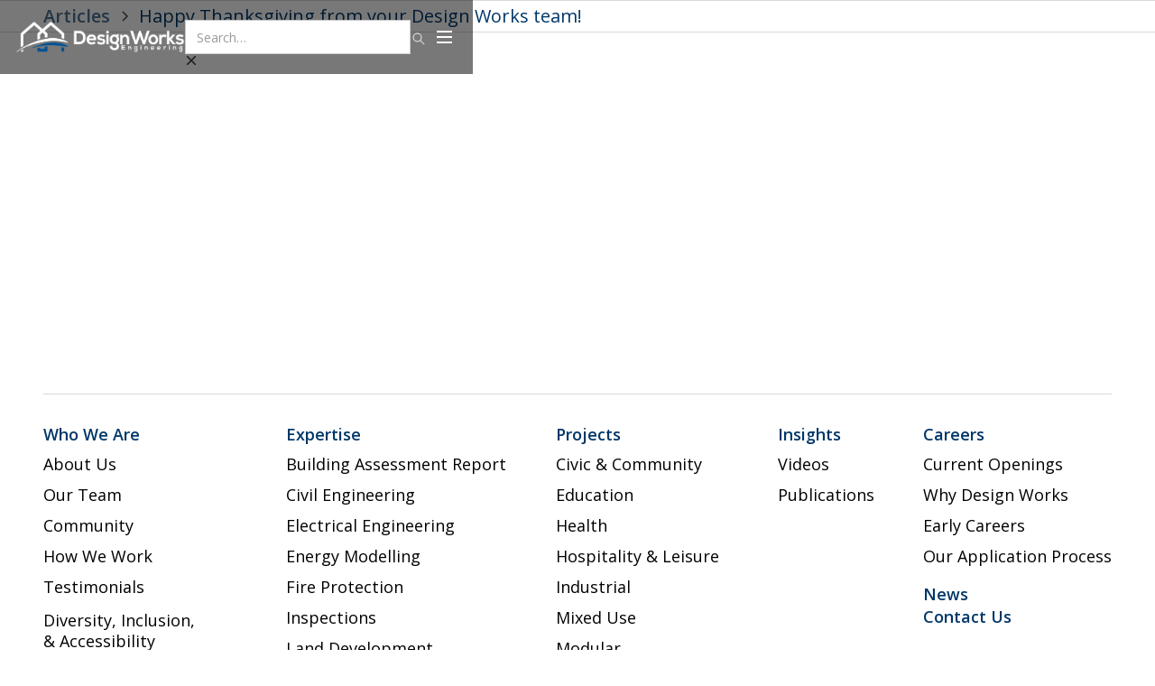

--- FILE ---
content_type: text/html
request_url: https://www.designworkseng.com/news/happy-thanksgiving-from-your-design-works-team
body_size: 10135
content:
<!DOCTYPE html><!-- Last Published: Sun Jan 18 2026 18:18:30 GMT+0000 (Coordinated Universal Time) --><html data-wf-domain="www.designworkseng.com" data-wf-page="671947c7f66cb7ba36d6e51c" data-wf-site="671812e2ef813f4b10ec7ebc" lang="en" data-wf-collection="671947c6f66cb7ba36d6e4c4" data-wf-item-slug="happy-thanksgiving-from-your-design-works-team"><head><meta charset="utf-8"/><title>Happy Thanksgiving from your Design Works team!</title><meta content="" name="description"/><meta content="Happy Thanksgiving from your Design Works team!" property="og:title"/><meta content="" property="og:description"/><meta content="https://cdn.prod.website-files.com/67192e887bcf5ccb3a415791/671948666dcc3ed039943233_6522b0399d419aef97f8b8a3_happy-thanksgiving-23.avif" property="og:image"/><meta content="Happy Thanksgiving from your Design Works team!" property="twitter:title"/><meta content="" property="twitter:description"/><meta content="https://cdn.prod.website-files.com/67192e887bcf5ccb3a415791/671948666dcc3ed039943233_6522b0399d419aef97f8b8a3_happy-thanksgiving-23.avif" property="twitter:image"/><meta property="og:type" content="website"/><meta content="summary_large_image" name="twitter:card"/><meta content="width=device-width, initial-scale=1" name="viewport"/><link href="https://cdn.prod.website-files.com/671812e2ef813f4b10ec7ebc/css/design-works-engineering.webflow.shared.dfce73480.css" rel="stylesheet" type="text/css" integrity="sha384-385zSAl4HZAL2m6em9zYQrzJAziEBFYwJjy76Cdlz8l2PuX1M6492CMitRsSWaIR" crossorigin="anonymous"/><link href="https://fonts.googleapis.com" rel="preconnect"/><link href="https://fonts.gstatic.com" rel="preconnect" crossorigin="anonymous"/><script src="https://ajax.googleapis.com/ajax/libs/webfont/1.6.26/webfont.js" type="text/javascript"></script><script type="text/javascript">WebFont.load({  google: {    families: ["Open Sans:300,300italic,400,400italic,600,600italic,700,700italic,800,800italic"]  }});</script><script type="text/javascript">!function(o,c){var n=c.documentElement,t=" w-mod-";n.className+=t+"js",("ontouchstart"in o||o.DocumentTouch&&c instanceof DocumentTouch)&&(n.className+=t+"touch")}(window,document);</script><link href="https://cdn.prod.website-files.com/671812e2ef813f4b10ec7ebc/6808f4b446e88d3818b0ef0b_favicon.png" rel="shortcut icon" type="image/x-icon"/><link href="https://cdn.prod.website-files.com/671812e2ef813f4b10ec7ebc/6808f4d8b036612738599b1f_retina.png" rel="apple-touch-icon"/><!-- [Attributes by Finsweet] CMS Filter -->
<script async src="https://cdn.jsdelivr.net/npm/@finsweet/attributes-cmsfilter@1/cmsfilter.js"></script>

<!-- [Attributes by Finsweet] CMS Select -->
<script async src="https://cdn.jsdelivr.net/npm/@finsweet/attributes-cmsselect@1/cmsselect.js"></script>

<style>
  .field-select {
    appearance: none; /* Remove default arrow */
    -webkit-appearance: none; /* Remove default arrow in Safari */
    -moz-appearance: none; /* Remove default arrow in Firefox */
    background:
      url('[data-uri]') no-repeat right 0.75rem center/12px; /* Adjust arrow position */
  }
</style><script src="https://cdn.prod.website-files.com/671812e2ef813f4b10ec7ebc%2F6544eda5f000985a163a8687%2F67f930b4e088465e024f702f%2Ffinsweetcomponentsconfig-1.0.0.js" type="module" async="" siteId="671812e2ef813f4b10ec7ebc" finsweet="components"></script></head><body><div class="page-wrapper"><div class="main-wrapper"><div class="sticky_navbar-wrapper"><div data-wf--navbar--variant="secondary" data-w-id="6a4d5e6f-78d8-6e25-6b94-b9b9a9881040" class="section_navbar-home w-variant-5b39b03d-bfdb-3e6d-be45-e669fd3b4cfb"><div class="navbar_container"><div class="navbar_padding"><div class="navbar_content-wrapper"><div class="nav-logo"><a href="/" class="nav-logo-link w-inline-block"><div class="logo-text">Navee</div><img width="125.5" sizes="125.5px" alt="Blue curved logo with stylized telephone receiver shape on white background" src="https://cdn.prod.website-files.com/671812e2ef813f4b10ec7ebc/67213fccc520213db40dab93_logo_white-DW.avif" loading="lazy" srcset="https://cdn.prod.website-files.com/671812e2ef813f4b10ec7ebc/67213fccc520213db40dab93_logo_white-DW-p-500.png 500w, https://cdn.prod.website-files.com/671812e2ef813f4b10ec7ebc/67213fccc520213db40dab93_logo_white-DW-p-800.png 800w, https://cdn.prod.website-files.com/671812e2ef813f4b10ec7ebc/67213fccc520213db40dab93_logo_white-DW-p-1080.png 1080w, https://cdn.prod.website-files.com/671812e2ef813f4b10ec7ebc/67213fccc520213db40dab93_logo_white-DW-p-1600.png 1600w, https://cdn.prod.website-files.com/671812e2ef813f4b10ec7ebc/67213fccc520213db40dab93_logo_white-DW.avif 7053w" class="nav_logo-image-white w-variant-5b39b03d-bfdb-3e6d-be45-e669fd3b4cfb"/><img width="125.5" sizes="125.5px" alt="" src="https://cdn.prod.website-files.com/671812e2ef813f4b10ec7ebc/68436b550878b378771e8e66_24bd81ad41415719f71995ee43c85d30_DWE%20orange%20horizontal.webp" loading="lazy" srcset="https://cdn.prod.website-files.com/671812e2ef813f4b10ec7ebc/68436b550878b378771e8e66_24bd81ad41415719f71995ee43c85d30_DWE%20orange%20horizontal-p-500.webp 500w, https://cdn.prod.website-files.com/671812e2ef813f4b10ec7ebc/68436b550878b378771e8e66_24bd81ad41415719f71995ee43c85d30_DWE%20orange%20horizontal-p-800.webp 800w, https://cdn.prod.website-files.com/671812e2ef813f4b10ec7ebc/68436b550878b378771e8e66_24bd81ad41415719f71995ee43c85d30_DWE%20orange%20horizontal-p-1080.webp 1080w, https://cdn.prod.website-files.com/671812e2ef813f4b10ec7ebc/68436b550878b378771e8e66_24bd81ad41415719f71995ee43c85d30_DWE%20orange%20horizontal-p-1600.webp 1600w, https://cdn.prod.website-files.com/671812e2ef813f4b10ec7ebc/68436b550878b378771e8e66_24bd81ad41415719f71995ee43c85d30_DWE%20orange%20horizontal-p-2000.webp 2000w, https://cdn.prod.website-files.com/671812e2ef813f4b10ec7ebc/68436b550878b378771e8e66_24bd81ad41415719f71995ee43c85d30_DWE%20orange%20horizontal-p-2600.webp 2600w, https://cdn.prod.website-files.com/671812e2ef813f4b10ec7ebc/68436b550878b378771e8e66_24bd81ad41415719f71995ee43c85d30_DWE%20orange%20horizontal-p-3200.webp 3200w, https://cdn.prod.website-files.com/671812e2ef813f4b10ec7ebc/68436b550878b378771e8e66_24bd81ad41415719f71995ee43c85d30_DWE%20orange%20horizontal.webp 3672w" class="nav_logo-image-blk w-variant-5b39b03d-bfdb-3e6d-be45-e669fd3b4cfb"/></a></div><div class="nav-items"><div class="cloneable-area"><div class="nav-menu-overlay"><div class="all-images_wrapper"><img src="https://cdn.prod.website-files.com/671812e2ef813f4b10ec7ebc/67234c3ec0ba37b26caae28b_diversity.jpg" loading="lazy" sizes="100vw" srcset="https://cdn.prod.website-files.com/671812e2ef813f4b10ec7ebc/67234c3ec0ba37b26caae28b_diversity-p-500.webp 500w, https://cdn.prod.website-files.com/671812e2ef813f4b10ec7ebc/67234c3ec0ba37b26caae28b_diversity-p-800.webp 800w, https://cdn.prod.website-files.com/671812e2ef813f4b10ec7ebc/67234c3ec0ba37b26caae28b_diversity-p-1080.webp 1080w, https://cdn.prod.website-files.com/671812e2ef813f4b10ec7ebc/67234c3ec0ba37b26caae28b_diversity-p-1600.webp 1600w, https://cdn.prod.website-files.com/671812e2ef813f4b10ec7ebc/67234c3ec0ba37b26caae28b_diversity-p-2000.webp 2000w, https://cdn.prod.website-files.com/671812e2ef813f4b10ec7ebc/67234c3ec0ba37b26caae28b_diversity-p-2600.webp 2600w, https://cdn.prod.website-files.com/671812e2ef813f4b10ec7ebc/67234c3ec0ba37b26caae28b_diversity.jpg 6016w" alt="several people sitting around a table with laptops and papers" class="image_nav-company"/><img src="https://cdn.prod.website-files.com/671812e2ef813f4b10ec7ebc/674428f37438c74a1d5036c2_expertiese.webp" loading="lazy" sizes="(max-width: 4528px) 100vw, 4528px, 100vw" srcset="https://cdn.prod.website-files.com/671812e2ef813f4b10ec7ebc/674428f37438c74a1d5036c2_expertiese-p-500.webp 500w, https://cdn.prod.website-files.com/671812e2ef813f4b10ec7ebc/674428f37438c74a1d5036c2_expertiese-p-800.webp 800w, https://cdn.prod.website-files.com/671812e2ef813f4b10ec7ebc/674428f37438c74a1d5036c2_expertiese-p-1080.webp 1080w, https://cdn.prod.website-files.com/671812e2ef813f4b10ec7ebc/674428f37438c74a1d5036c2_expertiese-p-1600.webp 1600w, https://cdn.prod.website-files.com/671812e2ef813f4b10ec7ebc/674428f37438c74a1d5036c2_expertiese-p-2000.webp 2000w, https://cdn.prod.website-files.com/671812e2ef813f4b10ec7ebc/674428f37438c74a1d5036c2_expertiese-p-2600.webp 2600w, https://cdn.prod.website-files.com/671812e2ef813f4b10ec7ebc/674428f37438c74a1d5036c2_expertiese-p-3200.webp 3200w, https://cdn.prod.website-files.com/671812e2ef813f4b10ec7ebc/674428f37438c74a1d5036c2_expertiese.webp 4528w" alt="Architects collaborate on building plans with model and safety equipment" class="image_nav-expertise"/><img src="https://cdn.prod.website-files.com/671812e2ef813f4b10ec7ebc/67442d96c1f2cc7f3499cea8_project.jpg" loading="lazy" sizes="100vw" srcset="https://cdn.prod.website-files.com/671812e2ef813f4b10ec7ebc/67442d96c1f2cc7f3499cea8_project-p-500.webp 500w, https://cdn.prod.website-files.com/671812e2ef813f4b10ec7ebc/67442d96c1f2cc7f3499cea8_project-p-800.webp 800w, https://cdn.prod.website-files.com/671812e2ef813f4b10ec7ebc/67442d96c1f2cc7f3499cea8_project-p-1080.webp 1080w, https://cdn.prod.website-files.com/671812e2ef813f4b10ec7ebc/67442d96c1f2cc7f3499cea8_project-p-1600.webp 1600w, https://cdn.prod.website-files.com/671812e2ef813f4b10ec7ebc/67442d96c1f2cc7f3499cea8_project-p-2000.webp 2000w, https://cdn.prod.website-files.com/671812e2ef813f4b10ec7ebc/67442d96c1f2cc7f3499cea8_project-p-2600.webp 2600w, https://cdn.prod.website-files.com/671812e2ef813f4b10ec7ebc/67442d96c1f2cc7f3499cea8_project-p-3200.webp 3200w, https://cdn.prod.website-files.com/671812e2ef813f4b10ec7ebc/67442d96c1f2cc7f3499cea8_project.jpg 7952w" alt="Modern glass office buildings with green landscaping and walkway" class="image_nav-project"/><img src="https://cdn.prod.website-files.com/671812e2ef813f4b10ec7ebc/696690a461d047c539acb4cb_News%2BSection%2BPhoto%2BGrounded.webp" loading="lazy" sizes="100vw" srcset="https://cdn.prod.website-files.com/671812e2ef813f4b10ec7ebc/696690a461d047c539acb4cb_News%2BSection%2BPhoto%2BGrounded-p-500.webp 500w, https://cdn.prod.website-files.com/671812e2ef813f4b10ec7ebc/696690a461d047c539acb4cb_News%2BSection%2BPhoto%2BGrounded-p-800.webp 800w, https://cdn.prod.website-files.com/671812e2ef813f4b10ec7ebc/696690a461d047c539acb4cb_News%2BSection%2BPhoto%2BGrounded-p-1080.webp 1080w, https://cdn.prod.website-files.com/671812e2ef813f4b10ec7ebc/696690a461d047c539acb4cb_News%2BSection%2BPhoto%2BGrounded.webp 1376w" alt="" class="image_nav-news"/><img src="https://cdn.prod.website-files.com/671812e2ef813f4b10ec7ebc/674429f668c7819d29af193a_career.webp" loading="lazy" sizes="(max-width: 6000px) 100vw, 6000px, 100vw" srcset="https://cdn.prod.website-files.com/671812e2ef813f4b10ec7ebc/674429f668c7819d29af193a_career-p-500.webp 500w, https://cdn.prod.website-files.com/671812e2ef813f4b10ec7ebc/674429f668c7819d29af193a_career-p-800.webp 800w, https://cdn.prod.website-files.com/671812e2ef813f4b10ec7ebc/674429f668c7819d29af193a_career-p-1080.webp 1080w, https://cdn.prod.website-files.com/671812e2ef813f4b10ec7ebc/674429f668c7819d29af193a_career-p-1600.webp 1600w, https://cdn.prod.website-files.com/671812e2ef813f4b10ec7ebc/674429f668c7819d29af193a_career-p-2000.webp 2000w, https://cdn.prod.website-files.com/671812e2ef813f4b10ec7ebc/674429f668c7819d29af193a_career-p-2600.webp 2600w, https://cdn.prod.website-files.com/671812e2ef813f4b10ec7ebc/674429f668c7819d29af193a_career-p-3200.webp 3200w, https://cdn.prod.website-files.com/671812e2ef813f4b10ec7ebc/674429f668c7819d29af193a_career.webp 6000w" alt="Person climbing stairs between modern golden-toned buildings at sunset" class="image_nav-career"/><img src="https://cdn.prod.website-files.com/671812e2ef813f4b10ec7ebc/69669048393d52e689a65b57_contact-us-concept-with-wood-block-and-symbols-2026-01-05-01-01-26-utc.webp" loading="lazy" sizes="(max-width: 800px) 100vw, 800px, 100vw" srcset="https://cdn.prod.website-files.com/671812e2ef813f4b10ec7ebc/69669048393d52e689a65b57_contact-us-concept-with-wood-block-and-symbols-2026-01-05-01-01-26-utc-p-500.webp 500w, https://cdn.prod.website-files.com/671812e2ef813f4b10ec7ebc/69669048393d52e689a65b57_contact-us-concept-with-wood-block-and-symbols-2026-01-05-01-01-26-utc.webp 800w" alt="" class="image_nav-contact"/></div><div class="nav-menu_wrapper"><div class="c-nav-menu-content"><nav class="c-col-menu-links"><div class="_w-col-menu-links"><div class="nav-link_title">MENU</div><div class="c-menu-item"><a data-w-id="6a4d5e6f-78d8-6e25-6b94-b9b9a988105a" href="/who-we-are/about" class="c-menu-item-link _1 w-inline-block"><div class="menu-item-text">Who We Are</div></a><a data-w-id="6a4d5e6f-78d8-6e25-6b94-b9b9a988105d" href="#" class="c-menu-item-link mobile w-inline-block"><div class="menu-item-text">Company</div></a></div><div class="c-menu-item"><a data-w-id="6a4d5e6f-78d8-6e25-6b94-b9b9a9881061" href="/expertise" class="c-menu-item-link _3 w-inline-block"><div class="menu-item-text">Expertise</div></a></div><div class="c-menu-item"><a data-w-id="6a4d5e6f-78d8-6e25-6b94-b9b9a9881065" href="#" class="c-menu-item-link _4 w-inline-block"><div class="menu-item-text">Projects</div></a></div><div class="c-menu-item"><a data-w-id="6a4d5e6f-78d8-6e25-6b94-b9b9a9881069" href="#" class="c-menu-item-link _4 w-inline-block"><div class="menu-item-text">Insights</div></a></div><div class="c-menu-item"><a data-w-id="6a4d5e6f-78d8-6e25-6b94-b9b9a988106d" href="/newsroom" class="c-menu-item-link _5 w-inline-block"><div class="menu-item-text">News</div></a></div><div class="c-menu-item"><a data-w-id="6a4d5e6f-78d8-6e25-6b94-b9b9a9881071" href="/career/careers" class="c-menu-item-link _5 w-inline-block"><div class="menu-item-text">Careers</div></a></div><div class="c-menu-item"><a data-w-id="6a4d5e6f-78d8-6e25-6b94-b9b9a9881075" href="/contactus" class="c-menu-item-link _5 w-inline-block"><div class="menu-item-text">Contact</div></a></div></div></nav><div class="nav-sublinks_wrapper"><div class="company-nav_wrapper"><div class="nav-link_title">Our Company</div><div class="collection-list_nav-expertise"><a href="/who-we-are/about" class="link_expertise-nav w-inline-block"><img loading="lazy" src="https://cdn.prod.website-files.com/671812e2ef813f4b10ec7ebc/6719d4ec8ed7097fbf17f3e2_arrow-up.webp" alt="there is a man that is standing in the dark with a cell phone" class="arrow_top-right"/><div>About</div></a><a href="/who-we-are/our-team" class="link_expertise-nav w-inline-block"><img loading="lazy" src="https://cdn.prod.website-files.com/671812e2ef813f4b10ec7ebc/6719d4ec8ed7097fbf17f3e2_arrow-up.webp" alt="there is a man that is standing in the dark with a cell phone" class="arrow_top-right"/><div>Our Team</div></a><a href="/who-we-are/safety" class="link_expertise-nav w-inline-block"><img loading="lazy" src="https://cdn.prod.website-files.com/671812e2ef813f4b10ec7ebc/6719d4ec8ed7097fbf17f3e2_arrow-up.webp" alt="there is a man that is standing in the dark with a cell phone" class="arrow_top-right"/><div>Safety</div></a><a href="/who-we-are/community" class="link_expertise-nav w-inline-block"><img loading="lazy" src="https://cdn.prod.website-files.com/671812e2ef813f4b10ec7ebc/6719d4ec8ed7097fbf17f3e2_arrow-up.webp" alt="there is a man that is standing in the dark with a cell phone" class="arrow_top-right"/><div>Community</div></a><a href="/who-we-are/affiliations" class="link_expertise-nav w-inline-block"><img loading="lazy" src="https://cdn.prod.website-files.com/671812e2ef813f4b10ec7ebc/6719d4ec8ed7097fbf17f3e2_arrow-up.webp" alt="there is a man that is standing in the dark with a cell phone" class="arrow_top-right"/><div>Affiliations</div></a><a href="/who-we-are/diversity-inclusion-accessibility" class="link_expertise-nav w-inline-block"><img loading="lazy" src="https://cdn.prod.website-files.com/671812e2ef813f4b10ec7ebc/6719d4ec8ed7097fbf17f3e2_arrow-up.webp" alt="there is a man that is standing in the dark with a cell phone" class="arrow_top-right"/><div>Diversity, Inclusion, &amp; Accessibility<br/></div></a><a href="/who-we-are/how-we-work" class="link_expertise-nav w-inline-block"><img loading="lazy" src="https://cdn.prod.website-files.com/671812e2ef813f4b10ec7ebc/6719d4ec8ed7097fbf17f3e2_arrow-up.webp" alt="there is a man that is standing in the dark with a cell phone" class="arrow_top-right"/><div>How we work</div></a><a href="/who-we-are/testimonials" class="link_expertise-nav w-inline-block"><img loading="lazy" src="https://cdn.prod.website-files.com/671812e2ef813f4b10ec7ebc/6719d4ec8ed7097fbf17f3e2_arrow-up.webp" alt="there is a man that is standing in the dark with a cell phone" class="arrow_top-right"/><div>Testimonial</div></a><a href="/who-we-are/marketing-documents" class="link_expertise-nav w-inline-block"><img loading="lazy" src="https://cdn.prod.website-files.com/671812e2ef813f4b10ec7ebc/6719d4ec8ed7097fbf17f3e2_arrow-up.webp" alt="there is a man that is standing in the dark with a cell phone" class="arrow_top-right"/><div>Marketing Documents</div></a></div></div><div class="expertise-nav_wrapper"><div class="nav-link_title">Expertise</div><div class="w-dyn-list"><div role="list" class="collection-list_nav-expertise w-dyn-items"><div role="listitem" class="w-dyn-item"><a href="/expertises/modular-design" class="link_expertise-nav w-inline-block"><img loading="lazy" src="https://cdn.prod.website-files.com/671812e2ef813f4b10ec7ebc/6719d4ec8ed7097fbf17f3e2_arrow-up.webp" alt="there is a man that is standing in the dark with a cell phone" class="arrow_top-right"/><div>Modular Design</div></a></div><div role="listitem" class="w-dyn-item"><a href="/expertises/land-development" class="link_expertise-nav w-inline-block"><img loading="lazy" src="https://cdn.prod.website-files.com/671812e2ef813f4b10ec7ebc/6719d4ec8ed7097fbf17f3e2_arrow-up.webp" alt="there is a man that is standing in the dark with a cell phone" class="arrow_top-right"/><div>Land Development</div></a></div><div role="listitem" class="w-dyn-item"><a href="/expertises/sprinkler-engineering" class="link_expertise-nav w-inline-block"><img loading="lazy" src="https://cdn.prod.website-files.com/671812e2ef813f4b10ec7ebc/6719d4ec8ed7097fbf17f3e2_arrow-up.webp" alt="there is a man that is standing in the dark with a cell phone" class="arrow_top-right"/><div>Fire Protection</div></a></div><div role="listitem" class="w-dyn-item"><a href="/expertises/civil-engineering" class="link_expertise-nav w-inline-block"><img loading="lazy" src="https://cdn.prod.website-files.com/671812e2ef813f4b10ec7ebc/6719d4ec8ed7097fbf17f3e2_arrow-up.webp" alt="there is a man that is standing in the dark with a cell phone" class="arrow_top-right"/><div>Civil Engineering</div></a></div><div role="listitem" class="w-dyn-item"><a href="/expertises/mechanical-engineering" class="link_expertise-nav w-inline-block"><img loading="lazy" src="https://cdn.prod.website-files.com/671812e2ef813f4b10ec7ebc/6719d4ec8ed7097fbf17f3e2_arrow-up.webp" alt="there is a man that is standing in the dark with a cell phone" class="arrow_top-right"/><div>Mechanical Engineering</div></a></div><div role="listitem" class="w-dyn-item"><a href="/expertises/sustainable-design" class="link_expertise-nav w-inline-block"><img loading="lazy" src="https://cdn.prod.website-files.com/671812e2ef813f4b10ec7ebc/6719d4ec8ed7097fbf17f3e2_arrow-up.webp" alt="there is a man that is standing in the dark with a cell phone" class="arrow_top-right"/><div>Sustainable Design</div></a></div><div role="listitem" class="w-dyn-item"><a href="/expertises/structural-engineering" class="link_expertise-nav w-inline-block"><img loading="lazy" src="https://cdn.prod.website-files.com/671812e2ef813f4b10ec7ebc/6719d4ec8ed7097fbf17f3e2_arrow-up.webp" alt="there is a man that is standing in the dark with a cell phone" class="arrow_top-right"/><div>Structural Engineering</div></a></div><div role="listitem" class="w-dyn-item"><a href="/expertises/lighting-design" class="link_expertise-nav w-inline-block"><img loading="lazy" src="https://cdn.prod.website-files.com/671812e2ef813f4b10ec7ebc/6719d4ec8ed7097fbf17f3e2_arrow-up.webp" alt="there is a man that is standing in the dark with a cell phone" class="arrow_top-right"/><div>Lighting Design</div></a></div><div role="listitem" class="w-dyn-item"><a href="/expertises/rendering-drafting" class="link_expertise-nav w-inline-block"><img loading="lazy" src="https://cdn.prod.website-files.com/671812e2ef813f4b10ec7ebc/6719d4ec8ed7097fbf17f3e2_arrow-up.webp" alt="there is a man that is standing in the dark with a cell phone" class="arrow_top-right"/><div>Rendering &amp; Drafting</div></a></div><div role="listitem" class="w-dyn-item"><a href="/expertises/energy-modelling" class="link_expertise-nav w-inline-block"><img loading="lazy" src="https://cdn.prod.website-files.com/671812e2ef813f4b10ec7ebc/6719d4ec8ed7097fbf17f3e2_arrow-up.webp" alt="there is a man that is standing in the dark with a cell phone" class="arrow_top-right"/><div>Energy Modelling</div></a></div><div role="listitem" class="w-dyn-item"><a href="/expertises/electrical-engineering" class="link_expertise-nav w-inline-block"><img loading="lazy" src="https://cdn.prod.website-files.com/671812e2ef813f4b10ec7ebc/6719d4ec8ed7097fbf17f3e2_arrow-up.webp" alt="there is a man that is standing in the dark with a cell phone" class="arrow_top-right"/><div>Electrical Engineering</div></a></div><div role="listitem" class="w-dyn-item"><a href="/expertises/inspections" class="link_expertise-nav w-inline-block"><img loading="lazy" src="https://cdn.prod.website-files.com/671812e2ef813f4b10ec7ebc/6719d4ec8ed7097fbf17f3e2_arrow-up.webp" alt="there is a man that is standing in the dark with a cell phone" class="arrow_top-right"/><div>Inspections</div></a></div><div role="listitem" class="w-dyn-item"><a href="/expertises/building-assessment-report" class="link_expertise-nav w-inline-block"><img loading="lazy" src="https://cdn.prod.website-files.com/671812e2ef813f4b10ec7ebc/6719d4ec8ed7097fbf17f3e2_arrow-up.webp" alt="there is a man that is standing in the dark with a cell phone" class="arrow_top-right"/><div>Building Assessment Reports</div></a></div></div></div></div><div class="project-nav_wrapper"><div class="nav-link_title">Project</div><div class="collection-expertise_nav w-dyn-list"><div role="list" class="collection-list_nav-expertise w-dyn-items"><div role="listitem" class="w-dyn-item"><a href="/project-types/modular" class="link_expertise-nav w-inline-block"><img src="https://cdn.prod.website-files.com/671812e2ef813f4b10ec7ebc/6719d4ec8ed7097fbf17f3e2_arrow-up.webp" loading="lazy" alt="there is a man that is standing in the dark with a cell phone" class="arrow_top-right"/><div>Modular</div></a></div><div role="listitem" class="w-dyn-item"><a href="/project-types/hospitality-leisure" class="link_expertise-nav w-inline-block"><img src="https://cdn.prod.website-files.com/671812e2ef813f4b10ec7ebc/6719d4ec8ed7097fbf17f3e2_arrow-up.webp" loading="lazy" alt="there is a man that is standing in the dark with a cell phone" class="arrow_top-right"/><div>Hospitality &amp; Leisure</div></a></div><div role="listitem" class="w-dyn-item"><a href="/project-types/residential" class="link_expertise-nav w-inline-block"><img src="https://cdn.prod.website-files.com/671812e2ef813f4b10ec7ebc/6719d4ec8ed7097fbf17f3e2_arrow-up.webp" loading="lazy" alt="there is a man that is standing in the dark with a cell phone" class="arrow_top-right"/><div>Residential</div></a></div><div role="listitem" class="w-dyn-item"><a href="/project-types/retail" class="link_expertise-nav w-inline-block"><img src="https://cdn.prod.website-files.com/671812e2ef813f4b10ec7ebc/6719d4ec8ed7097fbf17f3e2_arrow-up.webp" loading="lazy" alt="there is a man that is standing in the dark with a cell phone" class="arrow_top-right"/><div>Retail</div></a></div><div role="listitem" class="w-dyn-item"><a href="/project-types/office-headquarters" class="link_expertise-nav w-inline-block"><img src="https://cdn.prod.website-files.com/671812e2ef813f4b10ec7ebc/6719d4ec8ed7097fbf17f3e2_arrow-up.webp" loading="lazy" alt="there is a man that is standing in the dark with a cell phone" class="arrow_top-right"/><div>Office &amp; Headquarters</div></a></div><div role="listitem" class="w-dyn-item"><a href="/project-types/municipal" class="link_expertise-nav w-inline-block"><img src="https://cdn.prod.website-files.com/671812e2ef813f4b10ec7ebc/6719d4ec8ed7097fbf17f3e2_arrow-up.webp" loading="lazy" alt="there is a man that is standing in the dark with a cell phone" class="arrow_top-right"/><div>Municipal</div></a></div><div role="listitem" class="w-dyn-item"><a href="/project-types/health" class="link_expertise-nav w-inline-block"><img src="https://cdn.prod.website-files.com/671812e2ef813f4b10ec7ebc/6719d4ec8ed7097fbf17f3e2_arrow-up.webp" loading="lazy" alt="there is a man that is standing in the dark with a cell phone" class="arrow_top-right"/><div>Health</div></a></div><div role="listitem" class="w-dyn-item"><a href="/project-types/industrial" class="link_expertise-nav w-inline-block"><img src="https://cdn.prod.website-files.com/671812e2ef813f4b10ec7ebc/6719d4ec8ed7097fbf17f3e2_arrow-up.webp" loading="lazy" alt="there is a man that is standing in the dark with a cell phone" class="arrow_top-right"/><div>Industrial</div></a></div><div role="listitem" class="w-dyn-item"><a href="/project-types/mixed-use" class="link_expertise-nav w-inline-block"><img src="https://cdn.prod.website-files.com/671812e2ef813f4b10ec7ebc/6719d4ec8ed7097fbf17f3e2_arrow-up.webp" loading="lazy" alt="there is a man that is standing in the dark with a cell phone" class="arrow_top-right"/><div>Mixed Use</div></a></div><div role="listitem" class="w-dyn-item"><a href="/project-types/education" class="link_expertise-nav w-inline-block"><img src="https://cdn.prod.website-files.com/671812e2ef813f4b10ec7ebc/6719d4ec8ed7097fbf17f3e2_arrow-up.webp" loading="lazy" alt="there is a man that is standing in the dark with a cell phone" class="arrow_top-right"/><div>Education</div></a></div><div role="listitem" class="w-dyn-item"><a href="/project-types/civic-community" class="link_expertise-nav w-inline-block"><img src="https://cdn.prod.website-files.com/671812e2ef813f4b10ec7ebc/6719d4ec8ed7097fbf17f3e2_arrow-up.webp" loading="lazy" alt="there is a man that is standing in the dark with a cell phone" class="arrow_top-right"/><div>Civic &amp; Community</div></a></div></div></div></div><div class="news-nav_wrapper"><div class="nav-link_title">News</div><div class="w-dyn-list"><div role="list" class="collection-list_nav-expertise w-dyn-items"><div role="listitem" class="w-dyn-item"><a href="#" class="link_expertise-nav w-inline-block"><img loading="lazy" src="https://cdn.prod.website-files.com/671812e2ef813f4b10ec7ebc/6719d4ec8ed7097fbf17f3e2_arrow-up.webp" alt="there is a man that is standing in the dark with a cell phone" class="arrow_top-right"/><div>Holiday Closure Notice</div></a></div><div role="listitem" class="w-dyn-item"><a href="#" class="link_expertise-nav w-inline-block"><img loading="lazy" src="https://cdn.prod.website-files.com/671812e2ef813f4b10ec7ebc/6719d4ec8ed7097fbf17f3e2_arrow-up.webp" alt="there is a man that is standing in the dark with a cell phone" class="arrow_top-right"/><div>Approaching Occupancy in Bedford!</div></a></div><div role="listitem" class="w-dyn-item"><a href="#" class="link_expertise-nav w-inline-block"><img loading="lazy" src="https://cdn.prod.website-files.com/671812e2ef813f4b10ec7ebc/6719d4ec8ed7097fbf17f3e2_arrow-up.webp" alt="there is a man that is standing in the dark with a cell phone" class="arrow_top-right"/><div>We&#x27;re Hiring Across Canada!</div></a></div><div role="listitem" class="w-dyn-item"><a href="#" class="link_expertise-nav w-inline-block"><img loading="lazy" src="https://cdn.prod.website-files.com/671812e2ef813f4b10ec7ebc/6719d4ec8ed7097fbf17f3e2_arrow-up.webp" alt="there is a man that is standing in the dark with a cell phone" class="arrow_top-right"/><div>Work Underway at Castledowns Pointe</div></a></div><div role="listitem" class="w-dyn-item"><a href="#" class="link_expertise-nav w-inline-block"><img loading="lazy" src="https://cdn.prod.website-files.com/671812e2ef813f4b10ec7ebc/6719d4ec8ed7097fbf17f3e2_arrow-up.webp" alt="there is a man that is standing in the dark with a cell phone" class="arrow_top-right"/><div>Start Planning Your 2026 Now</div></a></div></div></div></div></div><div id="w-node-_6a4d5e6f-78d8-6e25-6b94-b9b9a98810c6-a9881040" class="c-col-menu-social"><div class="_w-col-menu-social"><div class="c-nav-social-media"><div class="_w-nav-social-media"><div class="c-nav-social-media-item"><a href="https://www.facebook.com/designworkseng" target="_blank" class="c-nav-social-media-link w-inline-block"><div class="_w-nav-social-media-link default"><img loading="eager" src="https://cdn.prod.website-files.com/671812e2ef813f4b10ec7ebc/6719d2338ed7097fbf15545c_icon-rss-social-fb-black.svg" alt="" class="nav-social-media-link-icon default"/></div><div class="_w-nav-social-media-link focus"><img loading="eager" src="https://cdn.prod.website-files.com/671812e2ef813f4b10ec7ebc/6719d2338ed7097fbf15553d_icon-rss-social-fb-white.svg" alt="a white facebook logo on a black background" class="nav-social-media-link-icon focus"/></div></a></div><div class="c-nav-social-media-item"><a href="https://www.instagram.com/designworksengineering/" target="_blank" class="c-nav-social-media-link w-inline-block"><div class="_w-nav-social-media-link default"><img loading="eager" src="https://cdn.prod.website-files.com/671812e2ef813f4b10ec7ebc/6719d2338ed7097fbf15563c_icon-rss-social-ig-black.svg" alt="" class="nav-social-media-link-icon default"/></div><div class="_w-nav-social-media-link focus"><img loading="eager" src="https://cdn.prod.website-files.com/671812e2ef813f4b10ec7ebc/6719d2338ed7097fbf1556fb_icon-rss-social-ig-white.svg" alt="a white instagram icon with a black circle on the bottom" class="nav-social-media-link-icon focus"/></div></a></div><div class="c-nav-social-media-item"><a href="https://www.linkedin.com/company/design-works-engineering-&amp;-inspections-ltd-/" target="_blank" class="c-nav-social-media-link w-inline-block"><div class="_w-nav-social-media-link default"><img loading="eager" src="https://cdn.prod.website-files.com/671812e2ef813f4b10ec7ebc/6719d2338ed7097fbf1556a7_icon-rss-social-in-black.svg" alt="" class="nav-social-media-link-icon default"/></div><div class="_w-nav-social-media-link focus"><img loading="eager" src="https://cdn.prod.website-files.com/671812e2ef813f4b10ec7ebc/6719d2348ed7097fbf155716_icon-rss-social-in-white.svg" alt="linked logo with a white dot on the bottom" class="nav-social-media-link-icon focus"/></div></a></div><div class="c-nav-social-media-item"><a href="https://www.youtube.com/@designworksengineering6416" target="_blank" class="c-nav-social-media-link w-inline-block"><div class="_w-nav-social-media-link default"><img loading="eager" src="https://cdn.prod.website-files.com/671812e2ef813f4b10ec7ebc/6719d2348ed7097fbf15575f_icon-rss-social-yt-black.svg" alt="" class="nav-social-media-link-icon default"/></div><div class="_w-nav-social-media-link focus"><img loading="eager" src="https://cdn.prod.website-files.com/671812e2ef813f4b10ec7ebc/6719d2348ed7097fbf15573b_icon-rss-social-yt-white.svg" alt="a black and white image of a play button on a white background" class="nav-social-media-link-icon focus"/></div></a></div></div></div><div class="c-nav-social-contact-item"><a href="mailto:sketchzlab@gmail.com" class="c-nav-social-contact-item-link hide w-inline-block"><div class="nav-social-contact-item-link-text default">sketchzlab@gmail.com</div><div class="nav-social-contact-item-link-text focus">sketchzlab@gmail.com</div></a><a href="#" class="c-nav-social-contact-item-link w-inline-block"><div class="nav-social-contact-item-link-text default">Legal and Policies</div><div class="nav-social-contact-item-link-text focus">Legal and Policies</div></a></div></div></div></div></div><div class="c-nav-menu-overlay-bg"><div class="nav-menu-overlay-bg"></div></div></div></div><div class="cloneable-area"><div class="nav-right_search-wrapper"><form action="/search" class="search w-form"><label for="search-2" class="field-label">Search</label><input class="search-input w-input" maxlength="256" name="query" placeholder="Search…" type="search" id="search" required=""/><input type="submit" class="search-button w-button" value="Search"/><img data-w-id="6a4d5e6f-78d8-6e25-6b94-b9b9a98810f6" src="https://cdn.prod.website-files.com/5e0a4d6c780ce83aa8b73215/5e165e3bf5a9d27afe43f637_plus-icon.svg" alt="" class="search-close"/></form><div data-w-id="6a4d5e6f-78d8-6e25-6b94-b9b9a98810f7" class="search_wrapper"><div><img src="https://cdn.prod.website-files.com/671812e2ef813f4b10ec7ebc/672fa9eff5d31dde1c0466d5_search.webp" loading="lazy" alt="Magnifying glass search icon on a white background" class="icon_search filter w-variant-5b39b03d-bfdb-3e6d-be45-e669fd3b4cfb"/><img src="https://cdn.prod.website-files.com/671812e2ef813f4b10ec7ebc/672fa9eff5d31dde1c0466d5_search.webp" loading="lazy" alt="Magnifying glass search icon on a white background" class="secondary-icon-show w-variant-5b39b03d-bfdb-3e6d-be45-e669fd3b4cfb"/></div></div><div class="nav-menu-btn-wrapp"><div class="nav-menu-btn-copy"><div data-w-id="6a4d5e6f-78d8-6e25-6b94-b9b9a98810fb" class="b-nav-menu-btn default w-variant-5b39b03d-bfdb-3e6d-be45-e669fd3b4cfb"><div class="c-nav-menu-btn-icon"><div class="_w-nav-menu-btn-icon"><div class="nav-menu-btn-line-2 w-variant-5b39b03d-bfdb-3e6d-be45-e669fd3b4cfb"></div><div class="nav-menu-btn-line-2 w-variant-5b39b03d-bfdb-3e6d-be45-e669fd3b4cfb"></div><div class="nav-menu-btn-line-2 w-variant-5b39b03d-bfdb-3e6d-be45-e669fd3b4cfb"></div></div></div></div><div data-w-id="6a4d5e6f-78d8-6e25-6b94-b9b9a9881101" class="b-nav-menu-btn menu-opened"><div data-w-id="6a4d5e6f-78d8-6e25-6b94-b9b9a9881102" class="c-nav-menu-btn-icon"><div class="_w-nav-menu-btn-icon menu-opened"><div class="nav-menu-btn-close-icon _1"></div><div class="nav-menu-btn-close-icon _2"></div></div></div></div></div></div></div><div class="nav-menu-overlay"><div class="all-images_wrapper"><img src="https://cdn.prod.website-files.com/671812e2ef813f4b10ec7ebc/69669395bdc494e9f0982021_Who%2BWe%2BAre%2BSection%2BPhoto%20(1).webp" loading="lazy" width="688" sizes="(max-width: 479px) 100vw, 688px" alt="" srcset="https://cdn.prod.website-files.com/671812e2ef813f4b10ec7ebc/69669395bdc494e9f0982021_Who%2BWe%2BAre%2BSection%2BPhoto%20(1)-p-500.webp 500w, https://cdn.prod.website-files.com/671812e2ef813f4b10ec7ebc/69669395bdc494e9f0982021_Who%2BWe%2BAre%2BSection%2BPhoto%20(1)-p-800.webp 800w, https://cdn.prod.website-files.com/671812e2ef813f4b10ec7ebc/69669395bdc494e9f0982021_Who%2BWe%2BAre%2BSection%2BPhoto%20(1)-p-1080.webp 1080w, https://cdn.prod.website-files.com/671812e2ef813f4b10ec7ebc/69669395bdc494e9f0982021_Who%2BWe%2BAre%2BSection%2BPhoto%20(1).webp 1376w" class="image_nav-company"/><img src="https://cdn.prod.website-files.com/671812e2ef813f4b10ec7ebc/69669328a3ab2a6204ffc4d2_Insights%2BSection%2BPhoto%2BGrounded.webp" loading="lazy" width="688" sizes="(max-width: 479px) 100vw, 688px" alt="" srcset="https://cdn.prod.website-files.com/671812e2ef813f4b10ec7ebc/69669328a3ab2a6204ffc4d2_Insights%2BSection%2BPhoto%2BGrounded-p-500.webp 500w, https://cdn.prod.website-files.com/671812e2ef813f4b10ec7ebc/69669328a3ab2a6204ffc4d2_Insights%2BSection%2BPhoto%2BGrounded-p-800.webp 800w, https://cdn.prod.website-files.com/671812e2ef813f4b10ec7ebc/69669328a3ab2a6204ffc4d2_Insights%2BSection%2BPhoto%2BGrounded-p-1080.webp 1080w, https://cdn.prod.website-files.com/671812e2ef813f4b10ec7ebc/69669328a3ab2a6204ffc4d2_Insights%2BSection%2BPhoto%2BGrounded.webp 1376w" class="image_nav-insights"/><img src="https://cdn.prod.website-files.com/671812e2ef813f4b10ec7ebc/6966941788b30ef7dfba4ed2_Expertise%2BSection%2BPhoto.webp" loading="lazy" width="688" sizes="(max-width: 479px) 100vw, 688px" alt="" srcset="https://cdn.prod.website-files.com/671812e2ef813f4b10ec7ebc/6966941788b30ef7dfba4ed2_Expertise%2BSection%2BPhoto-p-500.webp 500w, https://cdn.prod.website-files.com/671812e2ef813f4b10ec7ebc/6966941788b30ef7dfba4ed2_Expertise%2BSection%2BPhoto-p-800.webp 800w, https://cdn.prod.website-files.com/671812e2ef813f4b10ec7ebc/6966941788b30ef7dfba4ed2_Expertise%2BSection%2BPhoto-p-1080.webp 1080w, https://cdn.prod.website-files.com/671812e2ef813f4b10ec7ebc/6966941788b30ef7dfba4ed2_Expertise%2BSection%2BPhoto.webp 1376w" class="image_nav-expertise"/><img src="https://cdn.prod.website-files.com/671812e2ef813f4b10ec7ebc/696692c940f057492028de14_Projects%2BSection%2BPhoto%2BEnhanced%20(2).webp" loading="lazy" width="688" sizes="(max-width: 479px) 100vw, 688px" alt="" srcset="https://cdn.prod.website-files.com/671812e2ef813f4b10ec7ebc/696692c940f057492028de14_Projects%2BSection%2BPhoto%2BEnhanced%20(2)-p-500.webp 500w, https://cdn.prod.website-files.com/671812e2ef813f4b10ec7ebc/696692c940f057492028de14_Projects%2BSection%2BPhoto%2BEnhanced%20(2)-p-800.webp 800w, https://cdn.prod.website-files.com/671812e2ef813f4b10ec7ebc/696692c940f057492028de14_Projects%2BSection%2BPhoto%2BEnhanced%20(2)-p-1080.webp 1080w, https://cdn.prod.website-files.com/671812e2ef813f4b10ec7ebc/696692c940f057492028de14_Projects%2BSection%2BPhoto%2BEnhanced%20(2).webp 1376w" class="image_nav-project"/><img src="https://cdn.prod.website-files.com/671812e2ef813f4b10ec7ebc/696690a461d047c539acb4cb_News%2BSection%2BPhoto%2BGrounded.webp" loading="lazy" width="688" sizes="(max-width: 479px) 100vw, 688px" alt="" srcset="https://cdn.prod.website-files.com/671812e2ef813f4b10ec7ebc/696690a461d047c539acb4cb_News%2BSection%2BPhoto%2BGrounded-p-500.webp 500w, https://cdn.prod.website-files.com/671812e2ef813f4b10ec7ebc/696690a461d047c539acb4cb_News%2BSection%2BPhoto%2BGrounded-p-800.webp 800w, https://cdn.prod.website-files.com/671812e2ef813f4b10ec7ebc/696690a461d047c539acb4cb_News%2BSection%2BPhoto%2BGrounded-p-1080.webp 1080w, https://cdn.prod.website-files.com/671812e2ef813f4b10ec7ebc/696690a461d047c539acb4cb_News%2BSection%2BPhoto%2BGrounded.webp 1376w" class="image_nav-news"/><img src="https://cdn.prod.website-files.com/671812e2ef813f4b10ec7ebc/674429f668c7819d29af193a_career.webp" loading="lazy" width="3000" sizes="(max-width: 1919px) 100vw, 3000px, 100vw" alt="Person climbing stairs between modern golden-toned buildings at sunset" srcset="https://cdn.prod.website-files.com/671812e2ef813f4b10ec7ebc/674429f668c7819d29af193a_career-p-500.webp 500w, https://cdn.prod.website-files.com/671812e2ef813f4b10ec7ebc/674429f668c7819d29af193a_career-p-800.webp 800w, https://cdn.prod.website-files.com/671812e2ef813f4b10ec7ebc/674429f668c7819d29af193a_career-p-1080.webp 1080w, https://cdn.prod.website-files.com/671812e2ef813f4b10ec7ebc/674429f668c7819d29af193a_career-p-1600.webp 1600w, https://cdn.prod.website-files.com/671812e2ef813f4b10ec7ebc/674429f668c7819d29af193a_career-p-2000.webp 2000w, https://cdn.prod.website-files.com/671812e2ef813f4b10ec7ebc/674429f668c7819d29af193a_career-p-2600.webp 2600w, https://cdn.prod.website-files.com/671812e2ef813f4b10ec7ebc/674429f668c7819d29af193a_career-p-3200.webp 3200w, https://cdn.prod.website-files.com/671812e2ef813f4b10ec7ebc/674429f668c7819d29af193a_career.webp 6000w" class="image_nav-career"/><img src="https://cdn.prod.website-files.com/671812e2ef813f4b10ec7ebc/69669048393d52e689a65b57_contact-us-concept-with-wood-block-and-symbols-2026-01-05-01-01-26-utc.webp" loading="lazy" width="400" sizes="400px" alt="" srcset="https://cdn.prod.website-files.com/671812e2ef813f4b10ec7ebc/69669048393d52e689a65b57_contact-us-concept-with-wood-block-and-symbols-2026-01-05-01-01-26-utc-p-500.webp 500w, https://cdn.prod.website-files.com/671812e2ef813f4b10ec7ebc/69669048393d52e689a65b57_contact-us-concept-with-wood-block-and-symbols-2026-01-05-01-01-26-utc.webp 800w" class="image_nav-contact"/></div><div class="nav-menu_wrapper"><div class="c-nav-menu-content"><nav class="c-col-menu-links"><div class="_w-col-menu-links"><div class="nav-link_title">MENU</div><div class="c-menu-item"><a data-w-id="6a4d5e6f-78d8-6e25-6b94-b9b9a9881116" href="/who-we-are/who-we-are" class="c-menu-item-link _1 w-inline-block"><div class="menu-item-text">Who We Are</div></a><a data-w-id="6a4d5e6f-78d8-6e25-6b94-b9b9a9881119" href="#" class="c-menu-item-link mobile w-inline-block"><div class="menu-item-text">Who We Are</div></a></div><div class="c-menu-item"><a data-w-id="6a4d5e6f-78d8-6e25-6b94-b9b9a988111d" href="/expertise" class="c-menu-item-link _2 w-inline-block"><div class="menu-item-text">Expertise</div></a></div><div class="c-menu-item"><a data-w-id="6a4d5e6f-78d8-6e25-6b94-b9b9a9881121" href="/projects" class="c-menu-item-link _3 w-inline-block"><div class="menu-item-text">Projects</div></a></div><div class="c-menu-item"><a data-w-id="6a4d5e6f-78d8-6e25-6b94-b9b9a9881125" href="/insights/insights" class="c-menu-item-link _4 w-inline-block"><div class="menu-item-text">Insights</div></a></div><div class="c-menu-item"><a data-w-id="6a4d5e6f-78d8-6e25-6b94-b9b9a9881129" href="/career/careers" class="c-menu-item-link _5 w-inline-block"><div class="menu-item-text">Careers</div></a></div><div class="c-menu-item"><a data-w-id="6a4d5e6f-78d8-6e25-6b94-b9b9a988112d" href="/newsroom" class="c-menu-item-link _5 w-inline-block"><div class="menu-item-text">News</div></a></div><div class="c-menu-item"><a data-w-id="6a4d5e6f-78d8-6e25-6b94-b9b9a9881131" href="/contactus" class="c-menu-item-link _5 w-inline-block"><div class="menu-item-text">Contact Us</div></a></div></div></nav><div class="nav-sublinks_wrapper"><div class="company-nav_wrapper"><div class="nav-link_title">Who We Are</div><div class="collection-list_nav-expertise"><a href="/who-we-are/about" class="link_expertise-nav w-inline-block"><img loading="lazy" src="https://cdn.prod.website-files.com/671812e2ef813f4b10ec7ebc/6719d4ec8ed7097fbf17f3e2_arrow-up.webp" alt="there is a man that is standing in the dark with a cell phone" class="arrow_top-right"/><div>About</div></a><a href="/who-we-are/our-team" class="link_expertise-nav w-inline-block"><img loading="lazy" src="https://cdn.prod.website-files.com/671812e2ef813f4b10ec7ebc/6719d4ec8ed7097fbf17f3e2_arrow-up.webp" alt="there is a man that is standing in the dark with a cell phone" class="arrow_top-right"/><div>Our Team</div></a><a href="/who-we-are/community" class="link_expertise-nav w-inline-block"><img loading="lazy" src="https://cdn.prod.website-files.com/671812e2ef813f4b10ec7ebc/6719d4ec8ed7097fbf17f3e2_arrow-up.webp" alt="there is a man that is standing in the dark with a cell phone" class="arrow_top-right"/><div>Community</div></a><a href="/who-we-are/how-we-work" class="link_expertise-nav w-inline-block"><img loading="lazy" src="https://cdn.prod.website-files.com/671812e2ef813f4b10ec7ebc/6719d4ec8ed7097fbf17f3e2_arrow-up.webp" alt="there is a man that is standing in the dark with a cell phone" class="arrow_top-right"/><div>How We Work</div></a><a href="/who-we-are/testimonials" class="link_expertise-nav w-inline-block"><img loading="lazy" src="https://cdn.prod.website-files.com/671812e2ef813f4b10ec7ebc/6719d4ec8ed7097fbf17f3e2_arrow-up.webp" alt="there is a man that is standing in the dark with a cell phone" class="arrow_top-right"/><div>Testimonials</div></a><a href="/who-we-are/diversity-inclusion-accessibility" class="link_expertise-nav w-inline-block"><img loading="lazy" src="https://cdn.prod.website-files.com/671812e2ef813f4b10ec7ebc/6719d4ec8ed7097fbf17f3e2_arrow-up.webp" alt="there is a man that is standing in the dark with a cell phone" class="arrow_top-right"/><div>Diversity, Inclusion, &amp; Accessibility<br/></div></a><a href="/who-we-are/indigenous-relations" class="link_expertise-nav w-inline-block"><img loading="lazy" src="https://cdn.prod.website-files.com/671812e2ef813f4b10ec7ebc/6719d4ec8ed7097fbf17f3e2_arrow-up.webp" alt="there is a man that is standing in the dark with a cell phone" class="arrow_top-right"/><div>Indigenous Relations</div></a><a href="/who-we-are/our-commitment-to-esg" class="link_expertise-nav w-inline-block"><img loading="lazy" src="https://cdn.prod.website-files.com/671812e2ef813f4b10ec7ebc/6719d4ec8ed7097fbf17f3e2_arrow-up.webp" alt="there is a man that is standing in the dark with a cell phone" class="arrow_top-right"/><div>Our Commitment to ESG</div></a><a href="/who-we-are/safety" class="link_expertise-nav w-inline-block"><img loading="lazy" src="https://cdn.prod.website-files.com/671812e2ef813f4b10ec7ebc/6719d4ec8ed7097fbf17f3e2_arrow-up.webp" alt="there is a man that is standing in the dark with a cell phone" class="arrow_top-right"/><div>Safety</div></a><a href="/who-we-are/affiliations" class="link_expertise-nav w-inline-block"><img loading="lazy" src="https://cdn.prod.website-files.com/671812e2ef813f4b10ec7ebc/6719d4ec8ed7097fbf17f3e2_arrow-up.webp" alt="there is a man that is standing in the dark with a cell phone" class="arrow_top-right"/><div>Affiliations</div></a><a href="/who-we-are/marketing-documents" class="link_expertise-nav w-inline-block"><img loading="lazy" src="https://cdn.prod.website-files.com/671812e2ef813f4b10ec7ebc/6719d4ec8ed7097fbf17f3e2_arrow-up.webp" alt="there is a man that is standing in the dark with a cell phone" class="arrow_top-right"/><div>Marketing Documents</div></a></div></div><div class="expertise-nav_wrapper"><div class="nav-link_title">Expertise</div><div class="w-dyn-list"><div role="list" class="collection-list_nav-expertise w-dyn-items"><div role="listitem" class="w-dyn-item"><a href="/expertises/building-assessment-report" class="link_expertise-nav w-inline-block"><img loading="lazy" src="https://cdn.prod.website-files.com/671812e2ef813f4b10ec7ebc/6719d4ec8ed7097fbf17f3e2_arrow-up.webp" alt="there is a man that is standing in the dark with a cell phone" class="arrow_top-right"/><div>Building Assessment Reports</div></a></div><div role="listitem" class="w-dyn-item"><a href="/expertises/civil-engineering" class="link_expertise-nav w-inline-block"><img loading="lazy" src="https://cdn.prod.website-files.com/671812e2ef813f4b10ec7ebc/6719d4ec8ed7097fbf17f3e2_arrow-up.webp" alt="there is a man that is standing in the dark with a cell phone" class="arrow_top-right"/><div>Civil Engineering</div></a></div><div role="listitem" class="w-dyn-item"><a href="/expertises/electrical-engineering" class="link_expertise-nav w-inline-block"><img loading="lazy" src="https://cdn.prod.website-files.com/671812e2ef813f4b10ec7ebc/6719d4ec8ed7097fbf17f3e2_arrow-up.webp" alt="there is a man that is standing in the dark with a cell phone" class="arrow_top-right"/><div>Electrical Engineering</div></a></div><div role="listitem" class="w-dyn-item"><a href="/expertises/energy-modelling" class="link_expertise-nav w-inline-block"><img loading="lazy" src="https://cdn.prod.website-files.com/671812e2ef813f4b10ec7ebc/6719d4ec8ed7097fbf17f3e2_arrow-up.webp" alt="there is a man that is standing in the dark with a cell phone" class="arrow_top-right"/><div>Energy Modelling</div></a></div><div role="listitem" class="w-dyn-item"><a href="/expertises/sprinkler-engineering" class="link_expertise-nav w-inline-block"><img loading="lazy" src="https://cdn.prod.website-files.com/671812e2ef813f4b10ec7ebc/6719d4ec8ed7097fbf17f3e2_arrow-up.webp" alt="there is a man that is standing in the dark with a cell phone" class="arrow_top-right"/><div>Fire Protection</div></a></div><div role="listitem" class="w-dyn-item"><a href="/expertises/inspections" class="link_expertise-nav w-inline-block"><img loading="lazy" src="https://cdn.prod.website-files.com/671812e2ef813f4b10ec7ebc/6719d4ec8ed7097fbf17f3e2_arrow-up.webp" alt="there is a man that is standing in the dark with a cell phone" class="arrow_top-right"/><div>Inspections</div></a></div><div role="listitem" class="w-dyn-item"><a href="/expertises/land-development" class="link_expertise-nav w-inline-block"><img loading="lazy" src="https://cdn.prod.website-files.com/671812e2ef813f4b10ec7ebc/6719d4ec8ed7097fbf17f3e2_arrow-up.webp" alt="there is a man that is standing in the dark with a cell phone" class="arrow_top-right"/><div>Land Development</div></a></div><div role="listitem" class="w-dyn-item"><a href="/expertises/lighting-design" class="link_expertise-nav w-inline-block"><img loading="lazy" src="https://cdn.prod.website-files.com/671812e2ef813f4b10ec7ebc/6719d4ec8ed7097fbf17f3e2_arrow-up.webp" alt="there is a man that is standing in the dark with a cell phone" class="arrow_top-right"/><div>Lighting Design</div></a></div><div role="listitem" class="w-dyn-item"><a href="/expertises/mechanical-engineering" class="link_expertise-nav w-inline-block"><img loading="lazy" src="https://cdn.prod.website-files.com/671812e2ef813f4b10ec7ebc/6719d4ec8ed7097fbf17f3e2_arrow-up.webp" alt="there is a man that is standing in the dark with a cell phone" class="arrow_top-right"/><div>Mechanical Engineering</div></a></div><div role="listitem" class="w-dyn-item"><a href="/expertises/modular-design" class="link_expertise-nav w-inline-block"><img loading="lazy" src="https://cdn.prod.website-files.com/671812e2ef813f4b10ec7ebc/6719d4ec8ed7097fbf17f3e2_arrow-up.webp" alt="there is a man that is standing in the dark with a cell phone" class="arrow_top-right"/><div>Modular Design</div></a></div><div role="listitem" class="w-dyn-item"><a href="/expertises/rendering-drafting" class="link_expertise-nav w-inline-block"><img loading="lazy" src="https://cdn.prod.website-files.com/671812e2ef813f4b10ec7ebc/6719d4ec8ed7097fbf17f3e2_arrow-up.webp" alt="there is a man that is standing in the dark with a cell phone" class="arrow_top-right"/><div>Rendering &amp; Drafting</div></a></div><div role="listitem" class="w-dyn-item"><a href="/expertises/structural-engineering" class="link_expertise-nav w-inline-block"><img loading="lazy" src="https://cdn.prod.website-files.com/671812e2ef813f4b10ec7ebc/6719d4ec8ed7097fbf17f3e2_arrow-up.webp" alt="there is a man that is standing in the dark with a cell phone" class="arrow_top-right"/><div>Structural Engineering</div></a></div><div role="listitem" class="w-dyn-item"><a href="/expertises/sustainable-design" class="link_expertise-nav w-inline-block"><img loading="lazy" src="https://cdn.prod.website-files.com/671812e2ef813f4b10ec7ebc/6719d4ec8ed7097fbf17f3e2_arrow-up.webp" alt="there is a man that is standing in the dark with a cell phone" class="arrow_top-right"/><div>Sustainable Design</div></a></div></div></div></div><div class="insights-nav_wrapper"><div class="nav-link_title">Insights</div><div class="collection-list_nav-expertise"><a href="/insights/videos" class="link_expertise-nav w-inline-block"><img loading="lazy" src="https://cdn.prod.website-files.com/671812e2ef813f4b10ec7ebc/6719d4ec8ed7097fbf17f3e2_arrow-up.webp" alt="there is a man that is standing in the dark with a cell phone" class="arrow_top-right"/><div>Videos</div></a><a href="/insights/publications" class="link_expertise-nav w-inline-block"><img loading="lazy" src="https://cdn.prod.website-files.com/671812e2ef813f4b10ec7ebc/6719d4ec8ed7097fbf17f3e2_arrow-up.webp" alt="there is a man that is standing in the dark with a cell phone" class="arrow_top-right"/><div>Publications</div></a></div></div><div class="project-nav_wrapper"><div class="nav-link_title">Projects</div><div class="collection-expertise_nav w-dyn-list"><div role="list" class="collection-list_nav-expertise w-dyn-items"><div role="listitem" class="w-dyn-item"><a href="/project-types/civic-community" class="link_expertise-nav w-inline-block"><img src="https://cdn.prod.website-files.com/671812e2ef813f4b10ec7ebc/6719d4ec8ed7097fbf17f3e2_arrow-up.webp" loading="lazy" alt="there is a man that is standing in the dark with a cell phone" class="arrow_top-right"/><div>Civic &amp; Community</div></a></div><div role="listitem" class="w-dyn-item"><a href="/project-types/education" class="link_expertise-nav w-inline-block"><img src="https://cdn.prod.website-files.com/671812e2ef813f4b10ec7ebc/6719d4ec8ed7097fbf17f3e2_arrow-up.webp" loading="lazy" alt="there is a man that is standing in the dark with a cell phone" class="arrow_top-right"/><div>Education</div></a></div><div role="listitem" class="w-dyn-item"><a href="/project-types/health" class="link_expertise-nav w-inline-block"><img src="https://cdn.prod.website-files.com/671812e2ef813f4b10ec7ebc/6719d4ec8ed7097fbf17f3e2_arrow-up.webp" loading="lazy" alt="there is a man that is standing in the dark with a cell phone" class="arrow_top-right"/><div>Health</div></a></div><div role="listitem" class="w-dyn-item"><a href="/project-types/hospitality-leisure" class="link_expertise-nav w-inline-block"><img src="https://cdn.prod.website-files.com/671812e2ef813f4b10ec7ebc/6719d4ec8ed7097fbf17f3e2_arrow-up.webp" loading="lazy" alt="there is a man that is standing in the dark with a cell phone" class="arrow_top-right"/><div>Hospitality &amp; Leisure</div></a></div><div role="listitem" class="w-dyn-item"><a href="/project-types/industrial" class="link_expertise-nav w-inline-block"><img src="https://cdn.prod.website-files.com/671812e2ef813f4b10ec7ebc/6719d4ec8ed7097fbf17f3e2_arrow-up.webp" loading="lazy" alt="there is a man that is standing in the dark with a cell phone" class="arrow_top-right"/><div>Industrial</div></a></div><div role="listitem" class="w-dyn-item"><a href="/project-types/mixed-use" class="link_expertise-nav w-inline-block"><img src="https://cdn.prod.website-files.com/671812e2ef813f4b10ec7ebc/6719d4ec8ed7097fbf17f3e2_arrow-up.webp" loading="lazy" alt="there is a man that is standing in the dark with a cell phone" class="arrow_top-right"/><div>Mixed Use</div></a></div><div role="listitem" class="w-dyn-item"><a href="/project-types/modular" class="link_expertise-nav w-inline-block"><img src="https://cdn.prod.website-files.com/671812e2ef813f4b10ec7ebc/6719d4ec8ed7097fbf17f3e2_arrow-up.webp" loading="lazy" alt="there is a man that is standing in the dark with a cell phone" class="arrow_top-right"/><div>Modular</div></a></div><div role="listitem" class="w-dyn-item"><a href="/project-types/municipal" class="link_expertise-nav w-inline-block"><img src="https://cdn.prod.website-files.com/671812e2ef813f4b10ec7ebc/6719d4ec8ed7097fbf17f3e2_arrow-up.webp" loading="lazy" alt="there is a man that is standing in the dark with a cell phone" class="arrow_top-right"/><div>Municipal</div></a></div><div role="listitem" class="w-dyn-item"><a href="/project-types/office-headquarters" class="link_expertise-nav w-inline-block"><img src="https://cdn.prod.website-files.com/671812e2ef813f4b10ec7ebc/6719d4ec8ed7097fbf17f3e2_arrow-up.webp" loading="lazy" alt="there is a man that is standing in the dark with a cell phone" class="arrow_top-right"/><div>Office &amp; Headquarters</div></a></div><div role="listitem" class="w-dyn-item"><a href="/project-types/residential" class="link_expertise-nav w-inline-block"><img src="https://cdn.prod.website-files.com/671812e2ef813f4b10ec7ebc/6719d4ec8ed7097fbf17f3e2_arrow-up.webp" loading="lazy" alt="there is a man that is standing in the dark with a cell phone" class="arrow_top-right"/><div>Residential</div></a></div><div role="listitem" class="w-dyn-item"><a href="/project-types/retail" class="link_expertise-nav w-inline-block"><img src="https://cdn.prod.website-files.com/671812e2ef813f4b10ec7ebc/6719d4ec8ed7097fbf17f3e2_arrow-up.webp" loading="lazy" alt="there is a man that is standing in the dark with a cell phone" class="arrow_top-right"/><div>Retail</div></a></div></div></div></div><div class="news-nav_wrapper"><div class="nav-link_title">News</div><div class="w-dyn-list"><div role="list" class="collection-list_nav-expertise w-dyn-items"><div role="listitem" class="w-dyn-item"><a href="#" class="link_expertise-nav w-inline-block"><img loading="lazy" src="https://cdn.prod.website-files.com/671812e2ef813f4b10ec7ebc/6719d4ec8ed7097fbf17f3e2_arrow-up.webp" alt="there is a man that is standing in the dark with a cell phone" class="arrow_top-right"/><div>Holiday Closure Notice</div></a></div><div role="listitem" class="w-dyn-item"><a href="#" class="link_expertise-nav w-inline-block"><img loading="lazy" src="https://cdn.prod.website-files.com/671812e2ef813f4b10ec7ebc/6719d4ec8ed7097fbf17f3e2_arrow-up.webp" alt="there is a man that is standing in the dark with a cell phone" class="arrow_top-right"/><div>Approaching Occupancy in Bedford!</div></a></div><div role="listitem" class="w-dyn-item"><a href="#" class="link_expertise-nav w-inline-block"><img loading="lazy" src="https://cdn.prod.website-files.com/671812e2ef813f4b10ec7ebc/6719d4ec8ed7097fbf17f3e2_arrow-up.webp" alt="there is a man that is standing in the dark with a cell phone" class="arrow_top-right"/><div>We&#x27;re Hiring Across Canada!</div></a></div><div role="listitem" class="w-dyn-item"><a href="#" class="link_expertise-nav w-inline-block"><img loading="lazy" src="https://cdn.prod.website-files.com/671812e2ef813f4b10ec7ebc/6719d4ec8ed7097fbf17f3e2_arrow-up.webp" alt="there is a man that is standing in the dark with a cell phone" class="arrow_top-right"/><div>Work Underway at Castledowns Pointe</div></a></div><div role="listitem" class="w-dyn-item"><a href="#" class="link_expertise-nav w-inline-block"><img loading="lazy" src="https://cdn.prod.website-files.com/671812e2ef813f4b10ec7ebc/6719d4ec8ed7097fbf17f3e2_arrow-up.webp" alt="there is a man that is standing in the dark with a cell phone" class="arrow_top-right"/><div>Start Planning Your 2026 Now</div></a></div></div></div></div><div class="career-nav_wrapper"><div class="nav-link_title">Careers</div><div class="collection-list_nav-expertise"><a href="/career/current-openings" class="link_expertise-nav w-inline-block"><img loading="lazy" src="https://cdn.prod.website-files.com/671812e2ef813f4b10ec7ebc/6719d4ec8ed7097fbf17f3e2_arrow-up.webp" alt="there is a man that is standing in the dark with a cell phone" class="arrow_top-right"/><div>Current Openings</div></a><a href="/career/why-design-works" class="link_expertise-nav w-inline-block"><img loading="lazy" src="https://cdn.prod.website-files.com/671812e2ef813f4b10ec7ebc/6719d4ec8ed7097fbf17f3e2_arrow-up.webp" alt="there is a man that is standing in the dark with a cell phone" class="arrow_top-right"/><div>Why Design Works</div></a><a href="/early-careers" class="link_expertise-nav w-inline-block"><img loading="lazy" src="https://cdn.prod.website-files.com/671812e2ef813f4b10ec7ebc/6719d4ec8ed7097fbf17f3e2_arrow-up.webp" alt="there is a man that is standing in the dark with a cell phone" class="arrow_top-right"/><div>Early Careers</div></a><a href="/career/our-application-process" class="link_expertise-nav w-inline-block"><img loading="lazy" src="https://cdn.prod.website-files.com/671812e2ef813f4b10ec7ebc/6719d4ec8ed7097fbf17f3e2_arrow-up.webp" alt="there is a man that is standing in the dark with a cell phone" class="arrow_top-right"/><div>Our Application Process</div></a></div></div></div><div id="w-node-_6a4d5e6f-78d8-6e25-6b94-b9b9a98811a2-a9881040" class="c-col-menu-social"><div class="_w-col-menu-social"><div class="c-nav-social-media"><div class="_w-nav-social-media"><div class="c-nav-social-media-item"><a href="https://www.facebook.com/designworkseng" target="_blank" class="c-nav-social-media-link w-inline-block"><div class="_w-nav-social-media-link default"><img loading="eager" src="https://cdn.prod.website-files.com/671812e2ef813f4b10ec7ebc/6719d2338ed7097fbf15545c_icon-rss-social-fb-black.svg" alt="" class="nav-social-media-link-icon default"/></div><div class="_w-nav-social-media-link focus"><img loading="eager" src="https://cdn.prod.website-files.com/671812e2ef813f4b10ec7ebc/6719d2338ed7097fbf15553d_icon-rss-social-fb-white.svg" alt="a white facebook logo on a black background" class="nav-social-media-link-icon focus"/></div></a></div><div class="c-nav-social-media-item"><a href="https://www.instagram.com/designworksengineering/" target="_blank" class="c-nav-social-media-link w-inline-block"><div class="_w-nav-social-media-link default"><img loading="eager" src="https://cdn.prod.website-files.com/671812e2ef813f4b10ec7ebc/6719d2338ed7097fbf15563c_icon-rss-social-ig-black.svg" alt="" class="nav-social-media-link-icon default"/></div><div class="_w-nav-social-media-link focus"><img loading="eager" src="https://cdn.prod.website-files.com/671812e2ef813f4b10ec7ebc/6719d2338ed7097fbf1556fb_icon-rss-social-ig-white.svg" alt="a white instagram icon with a black circle on the bottom" class="nav-social-media-link-icon focus"/></div></a></div><div class="c-nav-social-media-item"><a href="https://www.linkedin.com/company/design-works-engineering-&amp;-inspections-ltd-/" target="_blank" class="c-nav-social-media-link w-inline-block"><div class="_w-nav-social-media-link default"><img loading="eager" src="https://cdn.prod.website-files.com/671812e2ef813f4b10ec7ebc/6719d2338ed7097fbf1556a7_icon-rss-social-in-black.svg" alt="" class="nav-social-media-link-icon default"/></div><div class="_w-nav-social-media-link focus"><img loading="eager" src="https://cdn.prod.website-files.com/671812e2ef813f4b10ec7ebc/6719d2348ed7097fbf155716_icon-rss-social-in-white.svg" alt="linked logo with a white dot on the bottom" class="nav-social-media-link-icon focus"/></div></a></div><div class="c-nav-social-media-item"><a href="https://www.youtube.com/@designworksengineering6416" target="_blank" class="c-nav-social-media-link w-inline-block"><div class="_w-nav-social-media-link default"><img loading="eager" src="https://cdn.prod.website-files.com/671812e2ef813f4b10ec7ebc/6719d2348ed7097fbf15575f_icon-rss-social-yt-black.svg" alt="" class="nav-social-media-link-icon default"/></div><div class="_w-nav-social-media-link focus"><img loading="eager" src="https://cdn.prod.website-files.com/671812e2ef813f4b10ec7ebc/6719d2348ed7097fbf15573b_icon-rss-social-yt-white.svg" alt="a black and white image of a play button on a white background" class="nav-social-media-link-icon focus"/></div></a></div></div></div><div class="c-nav-social-contact-item"><a href="mailto:sketchzlab@gmail.com" class="c-nav-social-contact-item-link hide w-inline-block"><div class="nav-social-contact-item-link-text default">sketchzlab@gmail.com</div><div class="nav-social-contact-item-link-text focus">sketchzlab@gmail.com</div></a><a href="/legal-policies" class="c-nav-social-contact-item-link w-inline-block"><div class="nav-social-contact-item-link-text default">Legal and Policies</div><div class="nav-social-contact-item-link-text focus">Legal and Policies</div></a></div></div></div></div></div><div class="c-nav-menu-overlay-bg"><div class="nav-menu-overlay-bg"></div></div></div></div></div></div></div></div></div></div><div class="news-caption"><a href="/newsroom" class="breadcrumb-link light-grey w-inline-block"><h1 class="heading-style-h4 text-weight-normal">Articles</h1></a><div class="breadcrumb-divider w-embed"><svg width="16" height="16" viewBox="0 0 16 16" fill="none" xmlns="http://www.w3.org/2000/svg">
<path d="M6 3L11 8L6 13" stroke="CurrentColor" stroke-width="1.5"/>
</svg></div><a href="#" class="breadcrumb-link w-inline-block"><h1 class="heading-39">Happy Thanksgiving from your Design Works team!</h1></a></div><header class="section_blog-post1-header"><div class="padding-global"><div class="container-large"><div class="padding-section-medium"><div class="max-width-large align-center"><div data-w-id="18e90359-93da-8aac-d822-9e8173b5690f" style="-webkit-transform:translate3d(0, 50px, 0) scale3d(1, 1, 1) rotateX(0) rotateY(0) rotateZ(0) skew(0, 0);-moz-transform:translate3d(0, 50px, 0) scale3d(1, 1, 1) rotateX(0) rotateY(0) rotateZ(0) skew(0, 0);-ms-transform:translate3d(0, 50px, 0) scale3d(1, 1, 1) rotateX(0) rotateY(0) rotateZ(0) skew(0, 0);transform:translate3d(0, 50px, 0) scale3d(1, 1, 1) rotateX(0) rotateY(0) rotateZ(0) skew(0, 0);opacity:0" class="blog-post1-header_title-wrapper"><div class="blog-post1-header_date-wrapper"><div class="text-size-small">October 8, 2023</div><div class="blog-post-header1_text-divider">•</div><div class="text-size-small">Community</div></div><h1 class="heading-style-h2">Happy Thanksgiving from your Design Works team!</h1><p>Happy Thanksgiving from your Design Works team! We hope you all have a great and restful long weekend with your loved ones.Our offices will be closed on Thanksgiving Day, October 9th.‍</p></div></div><div class="blog-post1-header_image-wrapper-copy"><img data-w-id="18e90359-93da-8aac-d822-9e8173b56933" loading="eager" style="-webkit-transform:translate3d(0, 50px, 0) scale3d(1, 1, 1) rotateX(0) rotateY(0) rotateZ(0) skew(0, 0);-moz-transform:translate3d(0, 50px, 0) scale3d(1, 1, 1) rotateX(0) rotateY(0) rotateZ(0) skew(0, 0);-ms-transform:translate3d(0, 50px, 0) scale3d(1, 1, 1) rotateX(0) rotateY(0) rotateZ(0) skew(0, 0);transform:translate3d(0, 50px, 0) scale3d(1, 1, 1) rotateX(0) rotateY(0) rotateZ(0) skew(0, 0);opacity:0" src="https://cdn.prod.website-files.com/67192e887bcf5ccb3a415791/671948666dcc3ed039943233_6522b0399d419aef97f8b8a3_happy-thanksgiving-23.avif" alt="" class="blog-post1-header_image"/></div></div></div></div></header><header data-w-id="18e90359-93da-8aac-d822-9e8173b56934" style="-webkit-transform:translate3d(0, 50px, 0) scale3d(1, 1, 1) rotateX(0) rotateY(0) rotateZ(0) skew(0, 0);-moz-transform:translate3d(0, 50px, 0) scale3d(1, 1, 1) rotateX(0) rotateY(0) rotateZ(0) skew(0, 0);-ms-transform:translate3d(0, 50px, 0) scale3d(1, 1, 1) rotateX(0) rotateY(0) rotateZ(0) skew(0, 0);transform:translate3d(0, 50px, 0) scale3d(1, 1, 1) rotateX(0) rotateY(0) rotateZ(0) skew(0, 0);opacity:0" class="section_blog-post1-content"><div class="padding-global"><div class="container-large"><div class="padding-bottom padding-medium"><div class="max-width-large align-center"><div class="blog-post1-content_content"><div class="text-rich-text w-richtext"><p>Happy Thanksgiving from your Design Works team! We hope you all have a great and restful long weekend with your loved ones.</p><p>Our offices will be closed on Thanksgiving Day, October 9th.</p><p>‍</p></div></div></div></div></div></div></header><section class="section_footer-copy"><div class="div-block-36"><div class="container-large"><div class="footer-content"><div id="w-node-_0b883186-75eb-fce8-cd97-269b5b64a90c-7bc580b7" class="footer-block"><a href="/who-we-are/who-we-are" class="link-block w-inline-block"><div class="footer-title">Who We Are</div></a><a href="/who-we-are/about" class="footer-link">About Us</a><a href="/who-we-are/our-team" class="footer-link">Our Team</a><a href="/who-we-are/community" class="footer-link">Community</a><a href="/who-we-are/how-we-work" class="footer-link">How We Work</a><a href="/who-we-are/testimonials" class="footer-link">Testimonials</a><a href="/who-we-are/diversity-inclusion-accessibility" class="footer-link"><span class="text-span">Diversity, Inclusion, <br/>&amp; Accessibility</span></a><a href="/who-we-are/indigenous-relations" class="footer-link"><span class="text-span">Indigenous Relations</span></a><a href="/who-we-are/our-commitment-to-esg" class="footer-link"><span class="text-span">Our Commitment to ESG</span></a><a href="/who-we-are/safety" class="footer-link">Safety</a><a href="/who-we-are/affiliations" class="footer-link">Affiliations</a><a href="/who-we-are/marketing-documents" class="footer-link">Marketing Documents</a></div><div id="w-node-_0b883186-75eb-fce8-cd97-269b5b64a915-7bc580b7" class="footer-block"><a href="https://design-works-engineering.webflow.io/expertise" class="link-block w-inline-block"><div class="footer-title">Expertise</div></a><a href="https://design-works-engineering.webflow.io/expertises/building-assessment-report" class="footer-link">Building Assessment Report</a><a href="https://design-works-engineering.webflow.io/expertises/civil-engineering" class="footer-link">Civil Engineering</a><a href="https://design-works-engineering.webflow.io/expertises/electrical-engineering" class="footer-link">Electrical Engineering</a><a href="https://design-works-engineering.webflow.io/expertises/energy-modelling" class="footer-link">Energy Modelling</a><a href="https://design-works-engineering.webflow.io/expertises/sprinkler-engineering" class="footer-link">Fire Protection</a><a href="https://design-works-engineering.webflow.io/expertises/inspections" class="footer-link">Inspections</a><a href="https://design-works-engineering.webflow.io/expertises/land-development" class="footer-link">Land Development</a><a href="https://design-works-engineering.webflow.io/expertises/lighting-design" class="footer-link">Lighting Design</a><a href="https://design-works-engineering.webflow.io/expertises/mechanical-engineering" class="footer-link">Mechanical Engineering</a><a href="https://design-works-engineering.webflow.io/expertises/modular-design" class="footer-link">Modular Design</a><a href="https://design-works-engineering.webflow.io/expertises/rendering-drafting" class="footer-link">Rendering &amp; Drafting</a><a href="https://design-works-engineering.webflow.io/expertises/structural-engineering" class="footer-link">Structural Engineering</a><a href="https://design-works-engineering.webflow.io/expertises/sustainable-design" class="footer-link">Sustainable Design</a></div><div id="w-node-_0b883186-75eb-fce8-cd97-269b5b64a920-7bc580b7" class="footer-block"><a href="https://design-works-engineering.webflow.io/projects" class="link-block w-inline-block"><div class="footer-title">Projects</div></a><a href="https://design-works-engineering.webflow.io/project-types/civic-community" class="footer-link">Civic &amp; Community</a><a href="https://design-works-engineering.webflow.io/project-types/education" class="footer-link">Education</a><a href="https://design-works-engineering.webflow.io/project-types/health" class="footer-link">Health</a><a href="https://design-works-engineering.webflow.io/project-types/hospitality-leisure" class="footer-link">Hospitality &amp; Leisure</a><a href="https://design-works-engineering.webflow.io/project-types/industrial" class="footer-link">Industrial</a><a href="https://design-works-engineering.webflow.io/project-types/mixed-use" class="footer-link">Mixed Use</a><a href="https://design-works-engineering.webflow.io/project-types/modular" class="footer-link">Modular</a><a href="https://design-works-engineering.webflow.io/project-types/municipal" class="footer-link">Municipal</a><a href="https://design-works-engineering.webflow.io/project-types/office-headquarters" class="footer-link">Office &amp; Headquarters</a><a href="https://design-works-engineering.webflow.io/project-types/residential" class="footer-link">Residential</a><a href="https://design-works-engineering.webflow.io/project-types/retail" class="footer-link">Retail</a></div><div class="footer-block"><a href="/insights/insights" class="link-block w-inline-block"><div class="footer-title">Insights</div></a><a href="/insights/videos" class="footer-link">Videos</a><a href="/insights/publications" class="footer-link">Publications</a></div><div class="footer-block"><a href="/career/careers" class="link-block w-inline-block"><div class="footer-title">Careers</div></a><a href="/career/current-openings" class="footer-link">Current Openings</a><a href="/career/why-design-works" class="footer-link">Why Design Works</a><a href="/early-careers" class="footer-link">Early Careers</a><a href="/career/our-application-process" class="footer-link">Our Application Process</a><div class="div-block-73"><div class="footer-block"><a href="https://design-works-engineering.webflow.io/newsroom" class="link-block w-inline-block"><div class="footer-title">News</div></a></div><div class="footer-block"><a href="/contactus" class="link-block-3 w-inline-block"><div class="footer-title">Contact Us</div></a></div></div></div></div><div class="footer_wrapper"><div class="footer_left-wrapper"><a href="/" class="link_footer-logo w-inline-block"><img src="https://cdn.prod.website-files.com/671812e2ef813f4b10ec7ebc/685449fa442074c392c64590_DWE%20horizontal.webp" loading="lazy" sizes="(max-width: 3672px) 100vw, 3672px, 100vw" srcset="https://cdn.prod.website-files.com/671812e2ef813f4b10ec7ebc/685449fa442074c392c64590_DWE%20horizontal-p-500.webp 500w, https://cdn.prod.website-files.com/671812e2ef813f4b10ec7ebc/685449fa442074c392c64590_DWE%20horizontal-p-800.webp 800w, https://cdn.prod.website-files.com/671812e2ef813f4b10ec7ebc/685449fa442074c392c64590_DWE%20horizontal-p-1080.webp 1080w, https://cdn.prod.website-files.com/671812e2ef813f4b10ec7ebc/685449fa442074c392c64590_DWE%20horizontal-p-1600.webp 1600w, https://cdn.prod.website-files.com/671812e2ef813f4b10ec7ebc/685449fa442074c392c64590_DWE%20horizontal-p-2000.webp 2000w, https://cdn.prod.website-files.com/671812e2ef813f4b10ec7ebc/685449fa442074c392c64590_DWE%20horizontal-p-2600.webp 2600w, https://cdn.prod.website-files.com/671812e2ef813f4b10ec7ebc/685449fa442074c392c64590_DWE%20horizontal-p-3200.webp 3200w, https://cdn.prod.website-files.com/671812e2ef813f4b10ec7ebc/685449fa442074c392c64590_DWE%20horizontal.webp 3672w" alt="" class="logo_footer"/></a></div><div class="footer_right-wrapper"><div class="social_wrapper"><a href="https://www.facebook.com/designworkseng" target="_blank" class="footer_social-link w-inline-block"><img src="https://cdn.prod.website-files.com/671812e2ef813f4b10ec7ebc/6719d2338ed7097fbf15545c_icon-rss-social-fb-black.svg" loading="lazy" alt="" class="icon_social"/></a><a href="https://www.linkedin.com/company/design-works-engineering-&amp;-inspections-ltd-/" target="_blank" class="footer_social-link w-inline-block"><img src="https://cdn.prod.website-files.com/671812e2ef813f4b10ec7ebc/6719d2338ed7097fbf1556a7_icon-rss-social-in-black.svg" loading="lazy" alt="" class="icon_social"/></a><a href="https://www.instagram.com/designworksengineering/" target="_blank" class="footer_social-link w-inline-block"><img src="https://cdn.prod.website-files.com/671812e2ef813f4b10ec7ebc/6719d2338ed7097fbf15563c_icon-rss-social-ig-black.svg" loading="lazy" alt="" class="icon_social"/></a><a href="https://www.youtube.com/@designworksengineering6416" target="_blank" class="footer_social-link w-inline-block"><div class="_w-nav-social-media-link default"><img loading="eager" src="https://cdn.prod.website-files.com/671812e2ef813f4b10ec7ebc/6719d2348ed7097fbf15575f_icon-rss-social-yt-black.svg" alt="" class="icon_social"/></div><div class="_w-nav-social-media-link focus"><img loading="eager" src="https://cdn.prod.website-files.com/671812e2ef813f4b10ec7ebc/6719d2348ed7097fbf15573b_icon-rss-social-yt-white.svg" alt="a black and white image of a play button on a white background" class="nav-social-media-link-icon focus"/></div></a></div></div></div><div class="div-block-20"><div class="footer-copyright-center">Copyright © 2026 Design Works Engineering</div><a href="/privacy-policy-design-works-engineering-copy" class="w-inline-block"><div class="footer-copyright-center">Privacy Policy</div></a></div></div></div></section></div></div><script src="https://d3e54v103j8qbb.cloudfront.net/js/jquery-3.5.1.min.dc5e7f18c8.js?site=671812e2ef813f4b10ec7ebc" type="text/javascript" integrity="sha256-9/aliU8dGd2tb6OSsuzixeV4y/faTqgFtohetphbbj0=" crossorigin="anonymous"></script><script src="https://cdn.prod.website-files.com/671812e2ef813f4b10ec7ebc/js/webflow.schunk.36b8fb49256177c8.js" type="text/javascript" integrity="sha384-4abIlA5/v7XaW1HMXKBgnUuhnjBYJ/Z9C1OSg4OhmVw9O3QeHJ/qJqFBERCDPv7G" crossorigin="anonymous"></script><script src="https://cdn.prod.website-files.com/671812e2ef813f4b10ec7ebc/js/webflow.schunk.74cf9e58e33168ef.js" type="text/javascript" integrity="sha384-3N+fLBx4Qdqde14qRgAEts8unJyILpnX3jVZyljrr96HOZDu38FLedsjnkjkNiGj" crossorigin="anonymous"></script><script src="https://cdn.prod.website-files.com/671812e2ef813f4b10ec7ebc/js/webflow.9c8e4ce0.029985be94af84d9.js" type="text/javascript" integrity="sha384-JDcJqeXy5bdJEv/aMamImAw6z32dGJdhTzY3PTPfD+i1PWb6eSAFJ4LpSPwm1ITU" crossorigin="anonymous"></script><script>
// Block Google vignette ads and any AdSense popups
(function() {
  // Prevent vignette hash navigation
  const blockVignette = () => {
    if (location.hash === '#google_vignette' || location.hash.includes('google_vignette')) {
      history.back(); // Go back to previous state
    }
  };

  // Remove any adsense iframes/divs
  const removeAds = () => {
    document.querySelectorAll('iframe[src*="googlesyndication"], iframe[src*="doubleclick"]').forEach(el => el.remove());
    document.querySelectorAll('ins.adsbygoogle').forEach(el => el.remove());
  };

  // Block window.adsbygoogle push
  Object.defineProperty(window, 'adsbygoogle', {
    configurable: true,
    get: () => [],
    set: () => {}
  });

  // Run immediately and on changes
  blockVignette();
  removeAds();
  new MutationObserver(() => {
    blockVignette();
    removeAds();
  }).observe(document.documentElement, { childList: true, subtree: true });

  // Also watch for hash changes
  window.addEventListener('hashchange', blockVignette);
})();
</script></body></html>

--- FILE ---
content_type: text/css
request_url: https://cdn.prod.website-files.com/671812e2ef813f4b10ec7ebc/css/design-works-engineering.webflow.shared.dfce73480.css
body_size: 52420
content:
html {
  -webkit-text-size-adjust: 100%;
  -ms-text-size-adjust: 100%;
  font-family: sans-serif;
}

body {
  margin: 0;
}

article, aside, details, figcaption, figure, footer, header, hgroup, main, menu, nav, section, summary {
  display: block;
}

audio, canvas, progress, video {
  vertical-align: baseline;
  display: inline-block;
}

audio:not([controls]) {
  height: 0;
  display: none;
}

[hidden], template {
  display: none;
}

a {
  background-color: #0000;
}

a:active, a:hover {
  outline: 0;
}

abbr[title] {
  border-bottom: 1px dotted;
}

b, strong {
  font-weight: bold;
}

dfn {
  font-style: italic;
}

h1 {
  margin: .67em 0;
  font-size: 2em;
}

mark {
  color: #000;
  background: #ff0;
}

small {
  font-size: 80%;
}

sub, sup {
  vertical-align: baseline;
  font-size: 75%;
  line-height: 0;
  position: relative;
}

sup {
  top: -.5em;
}

sub {
  bottom: -.25em;
}

img {
  border: 0;
}

svg:not(:root) {
  overflow: hidden;
}

hr {
  box-sizing: content-box;
  height: 0;
}

pre {
  overflow: auto;
}

code, kbd, pre, samp {
  font-family: monospace;
  font-size: 1em;
}

button, input, optgroup, select, textarea {
  color: inherit;
  font: inherit;
  margin: 0;
}

button {
  overflow: visible;
}

button, select {
  text-transform: none;
}

button, html input[type="button"], input[type="reset"] {
  -webkit-appearance: button;
  cursor: pointer;
}

button[disabled], html input[disabled] {
  cursor: default;
}

button::-moz-focus-inner, input::-moz-focus-inner {
  border: 0;
  padding: 0;
}

input {
  line-height: normal;
}

input[type="checkbox"], input[type="radio"] {
  box-sizing: border-box;
  padding: 0;
}

input[type="number"]::-webkit-inner-spin-button, input[type="number"]::-webkit-outer-spin-button {
  height: auto;
}

input[type="search"] {
  -webkit-appearance: none;
}

input[type="search"]::-webkit-search-cancel-button, input[type="search"]::-webkit-search-decoration {
  -webkit-appearance: none;
}

legend {
  border: 0;
  padding: 0;
}

textarea {
  overflow: auto;
}

optgroup {
  font-weight: bold;
}

table {
  border-collapse: collapse;
  border-spacing: 0;
}

td, th {
  padding: 0;
}

@font-face {
  font-family: webflow-icons;
  src: url("[data-uri]") format("truetype");
  font-weight: normal;
  font-style: normal;
}

[class^="w-icon-"], [class*=" w-icon-"] {
  speak: none;
  font-variant: normal;
  text-transform: none;
  -webkit-font-smoothing: antialiased;
  -moz-osx-font-smoothing: grayscale;
  font-style: normal;
  font-weight: normal;
  line-height: 1;
  font-family: webflow-icons !important;
}

.w-icon-slider-right:before {
  content: "";
}

.w-icon-slider-left:before {
  content: "";
}

.w-icon-nav-menu:before {
  content: "";
}

.w-icon-arrow-down:before, .w-icon-dropdown-toggle:before {
  content: "";
}

.w-icon-file-upload-remove:before {
  content: "";
}

.w-icon-file-upload-icon:before {
  content: "";
}

* {
  box-sizing: border-box;
}

html {
  height: 100%;
}

body {
  color: #333;
  background-color: #fff;
  min-height: 100%;
  margin: 0;
  font-family: Arial, sans-serif;
  font-size: 14px;
  line-height: 20px;
}

img {
  vertical-align: middle;
  max-width: 100%;
  display: inline-block;
}

html.w-mod-touch * {
  background-attachment: scroll !important;
}

.w-block {
  display: block;
}

.w-inline-block {
  max-width: 100%;
  display: inline-block;
}

.w-clearfix:before, .w-clearfix:after {
  content: " ";
  grid-area: 1 / 1 / 2 / 2;
  display: table;
}

.w-clearfix:after {
  clear: both;
}

.w-hidden {
  display: none;
}

.w-button {
  color: #fff;
  line-height: inherit;
  cursor: pointer;
  background-color: #3898ec;
  border: 0;
  border-radius: 0;
  padding: 9px 15px;
  text-decoration: none;
  display: inline-block;
}

input.w-button {
  -webkit-appearance: button;
}

html[data-w-dynpage] [data-w-cloak] {
  color: #0000 !important;
}

.w-code-block {
  margin: unset;
}

pre.w-code-block code {
  all: inherit;
}

.w-optimization {
  display: contents;
}

.w-webflow-badge, .w-webflow-badge > img {
  box-sizing: unset;
  width: unset;
  height: unset;
  max-height: unset;
  max-width: unset;
  min-height: unset;
  min-width: unset;
  margin: unset;
  padding: unset;
  float: unset;
  clear: unset;
  border: unset;
  border-radius: unset;
  background: unset;
  background-image: unset;
  background-position: unset;
  background-size: unset;
  background-repeat: unset;
  background-origin: unset;
  background-clip: unset;
  background-attachment: unset;
  background-color: unset;
  box-shadow: unset;
  transform: unset;
  direction: unset;
  font-family: unset;
  font-weight: unset;
  color: unset;
  font-size: unset;
  line-height: unset;
  font-style: unset;
  font-variant: unset;
  text-align: unset;
  letter-spacing: unset;
  -webkit-text-decoration: unset;
  text-decoration: unset;
  text-indent: unset;
  text-transform: unset;
  list-style-type: unset;
  text-shadow: unset;
  vertical-align: unset;
  cursor: unset;
  white-space: unset;
  word-break: unset;
  word-spacing: unset;
  word-wrap: unset;
  transition: unset;
}

.w-webflow-badge {
  white-space: nowrap;
  cursor: pointer;
  box-shadow: 0 0 0 1px #0000001a, 0 1px 3px #0000001a;
  visibility: visible !important;
  opacity: 1 !important;
  z-index: 2147483647 !important;
  color: #aaadb0 !important;
  overflow: unset !important;
  background-color: #fff !important;
  border-radius: 3px !important;
  width: auto !important;
  height: auto !important;
  margin: 0 !important;
  padding: 6px !important;
  font-size: 12px !important;
  line-height: 14px !important;
  text-decoration: none !important;
  display: inline-block !important;
  position: fixed !important;
  inset: auto 12px 12px auto !important;
  transform: none !important;
}

.w-webflow-badge > img {
  position: unset;
  visibility: unset !important;
  opacity: 1 !important;
  vertical-align: middle !important;
  display: inline-block !important;
}

h1, h2, h3, h4, h5, h6 {
  margin-bottom: 10px;
  font-weight: bold;
}

h1 {
  margin-top: 20px;
  font-size: 38px;
  line-height: 44px;
}

h2 {
  margin-top: 20px;
  font-size: 32px;
  line-height: 36px;
}

h3 {
  margin-top: 20px;
  font-size: 24px;
  line-height: 30px;
}

h4 {
  margin-top: 10px;
  font-size: 18px;
  line-height: 24px;
}

h5 {
  margin-top: 10px;
  font-size: 14px;
  line-height: 20px;
}

h6 {
  margin-top: 10px;
  font-size: 12px;
  line-height: 18px;
}

p {
  margin-top: 0;
  margin-bottom: 10px;
}

blockquote {
  border-left: 5px solid #e2e2e2;
  margin: 0 0 10px;
  padding: 10px 20px;
  font-size: 18px;
  line-height: 22px;
}

figure {
  margin: 0 0 10px;
}

ul, ol {
  margin-top: 0;
  margin-bottom: 10px;
  padding-left: 40px;
}

.w-list-unstyled {
  padding-left: 0;
  list-style: none;
}

.w-embed:before, .w-embed:after {
  content: " ";
  grid-area: 1 / 1 / 2 / 2;
  display: table;
}

.w-embed:after {
  clear: both;
}

.w-video {
  width: 100%;
  padding: 0;
  position: relative;
}

.w-video iframe, .w-video object, .w-video embed {
  border: none;
  width: 100%;
  height: 100%;
  position: absolute;
  top: 0;
  left: 0;
}

fieldset {
  border: 0;
  margin: 0;
  padding: 0;
}

button, [type="button"], [type="reset"] {
  cursor: pointer;
  -webkit-appearance: button;
  border: 0;
}

.w-form {
  margin: 0 0 15px;
}

.w-form-done {
  text-align: center;
  background-color: #ddd;
  padding: 20px;
  display: none;
}

.w-form-fail {
  background-color: #ffdede;
  margin-top: 10px;
  padding: 10px;
  display: none;
}

label {
  margin-bottom: 5px;
  font-weight: bold;
  display: block;
}

.w-input, .w-select {
  color: #333;
  vertical-align: middle;
  background-color: #fff;
  border: 1px solid #ccc;
  width: 100%;
  height: 38px;
  margin-bottom: 10px;
  padding: 8px 12px;
  font-size: 14px;
  line-height: 1.42857;
  display: block;
}

.w-input::placeholder, .w-select::placeholder {
  color: #999;
}

.w-input:focus, .w-select:focus {
  border-color: #3898ec;
  outline: 0;
}

.w-input[disabled], .w-select[disabled], .w-input[readonly], .w-select[readonly], fieldset[disabled] .w-input, fieldset[disabled] .w-select {
  cursor: not-allowed;
}

.w-input[disabled]:not(.w-input-disabled), .w-select[disabled]:not(.w-input-disabled), .w-input[readonly], .w-select[readonly], fieldset[disabled]:not(.w-input-disabled) .w-input, fieldset[disabled]:not(.w-input-disabled) .w-select {
  background-color: #eee;
}

textarea.w-input, textarea.w-select {
  height: auto;
}

.w-select {
  background-color: #f3f3f3;
}

.w-select[multiple] {
  height: auto;
}

.w-form-label {
  cursor: pointer;
  margin-bottom: 0;
  font-weight: normal;
  display: inline-block;
}

.w-radio {
  margin-bottom: 5px;
  padding-left: 20px;
  display: block;
}

.w-radio:before, .w-radio:after {
  content: " ";
  grid-area: 1 / 1 / 2 / 2;
  display: table;
}

.w-radio:after {
  clear: both;
}

.w-radio-input {
  float: left;
  margin: 3px 0 0 -20px;
  line-height: normal;
}

.w-file-upload {
  margin-bottom: 10px;
  display: block;
}

.w-file-upload-input {
  opacity: 0;
  z-index: -100;
  width: .1px;
  height: .1px;
  position: absolute;
  overflow: hidden;
}

.w-file-upload-default, .w-file-upload-uploading, .w-file-upload-success {
  color: #333;
  display: inline-block;
}

.w-file-upload-error {
  margin-top: 10px;
  display: block;
}

.w-file-upload-default.w-hidden, .w-file-upload-uploading.w-hidden, .w-file-upload-error.w-hidden, .w-file-upload-success.w-hidden {
  display: none;
}

.w-file-upload-uploading-btn {
  cursor: pointer;
  background-color: #fafafa;
  border: 1px solid #ccc;
  margin: 0;
  padding: 8px 12px;
  font-size: 14px;
  font-weight: normal;
  display: flex;
}

.w-file-upload-file {
  background-color: #fafafa;
  border: 1px solid #ccc;
  flex-grow: 1;
  justify-content: space-between;
  margin: 0;
  padding: 8px 9px 8px 11px;
  display: flex;
}

.w-file-upload-file-name {
  font-size: 14px;
  font-weight: normal;
  display: block;
}

.w-file-remove-link {
  cursor: pointer;
  width: auto;
  height: auto;
  margin-top: 3px;
  margin-left: 10px;
  padding: 3px;
  display: block;
}

.w-icon-file-upload-remove {
  margin: auto;
  font-size: 10px;
}

.w-file-upload-error-msg {
  color: #ea384c;
  padding: 2px 0;
  display: inline-block;
}

.w-file-upload-info {
  padding: 0 12px;
  line-height: 38px;
  display: inline-block;
}

.w-file-upload-label {
  cursor: pointer;
  background-color: #fafafa;
  border: 1px solid #ccc;
  margin: 0;
  padding: 8px 12px;
  font-size: 14px;
  font-weight: normal;
  display: inline-block;
}

.w-icon-file-upload-icon, .w-icon-file-upload-uploading {
  width: 20px;
  margin-right: 8px;
  display: inline-block;
}

.w-icon-file-upload-uploading {
  height: 20px;
}

.w-container {
  max-width: 940px;
  margin-left: auto;
  margin-right: auto;
}

.w-container:before, .w-container:after {
  content: " ";
  grid-area: 1 / 1 / 2 / 2;
  display: table;
}

.w-container:after {
  clear: both;
}

.w-container .w-row {
  margin-left: -10px;
  margin-right: -10px;
}

.w-row:before, .w-row:after {
  content: " ";
  grid-area: 1 / 1 / 2 / 2;
  display: table;
}

.w-row:after {
  clear: both;
}

.w-row .w-row {
  margin-left: 0;
  margin-right: 0;
}

.w-col {
  float: left;
  width: 100%;
  min-height: 1px;
  padding-left: 10px;
  padding-right: 10px;
  position: relative;
}

.w-col .w-col {
  padding-left: 0;
  padding-right: 0;
}

.w-col-1 {
  width: 8.33333%;
}

.w-col-2 {
  width: 16.6667%;
}

.w-col-3 {
  width: 25%;
}

.w-col-4 {
  width: 33.3333%;
}

.w-col-5 {
  width: 41.6667%;
}

.w-col-6 {
  width: 50%;
}

.w-col-7 {
  width: 58.3333%;
}

.w-col-8 {
  width: 66.6667%;
}

.w-col-9 {
  width: 75%;
}

.w-col-10 {
  width: 83.3333%;
}

.w-col-11 {
  width: 91.6667%;
}

.w-col-12 {
  width: 100%;
}

.w-hidden-main {
  display: none !important;
}

@media screen and (max-width: 991px) {
  .w-container {
    max-width: 728px;
  }

  .w-hidden-main {
    display: inherit !important;
  }

  .w-hidden-medium {
    display: none !important;
  }

  .w-col-medium-1 {
    width: 8.33333%;
  }

  .w-col-medium-2 {
    width: 16.6667%;
  }

  .w-col-medium-3 {
    width: 25%;
  }

  .w-col-medium-4 {
    width: 33.3333%;
  }

  .w-col-medium-5 {
    width: 41.6667%;
  }

  .w-col-medium-6 {
    width: 50%;
  }

  .w-col-medium-7 {
    width: 58.3333%;
  }

  .w-col-medium-8 {
    width: 66.6667%;
  }

  .w-col-medium-9 {
    width: 75%;
  }

  .w-col-medium-10 {
    width: 83.3333%;
  }

  .w-col-medium-11 {
    width: 91.6667%;
  }

  .w-col-medium-12 {
    width: 100%;
  }

  .w-col-stack {
    width: 100%;
    left: auto;
    right: auto;
  }
}

@media screen and (max-width: 767px) {
  .w-hidden-main, .w-hidden-medium {
    display: inherit !important;
  }

  .w-hidden-small {
    display: none !important;
  }

  .w-row, .w-container .w-row {
    margin-left: 0;
    margin-right: 0;
  }

  .w-col {
    width: 100%;
    left: auto;
    right: auto;
  }

  .w-col-small-1 {
    width: 8.33333%;
  }

  .w-col-small-2 {
    width: 16.6667%;
  }

  .w-col-small-3 {
    width: 25%;
  }

  .w-col-small-4 {
    width: 33.3333%;
  }

  .w-col-small-5 {
    width: 41.6667%;
  }

  .w-col-small-6 {
    width: 50%;
  }

  .w-col-small-7 {
    width: 58.3333%;
  }

  .w-col-small-8 {
    width: 66.6667%;
  }

  .w-col-small-9 {
    width: 75%;
  }

  .w-col-small-10 {
    width: 83.3333%;
  }

  .w-col-small-11 {
    width: 91.6667%;
  }

  .w-col-small-12 {
    width: 100%;
  }
}

@media screen and (max-width: 479px) {
  .w-container {
    max-width: none;
  }

  .w-hidden-main, .w-hidden-medium, .w-hidden-small {
    display: inherit !important;
  }

  .w-hidden-tiny {
    display: none !important;
  }

  .w-col {
    width: 100%;
  }

  .w-col-tiny-1 {
    width: 8.33333%;
  }

  .w-col-tiny-2 {
    width: 16.6667%;
  }

  .w-col-tiny-3 {
    width: 25%;
  }

  .w-col-tiny-4 {
    width: 33.3333%;
  }

  .w-col-tiny-5 {
    width: 41.6667%;
  }

  .w-col-tiny-6 {
    width: 50%;
  }

  .w-col-tiny-7 {
    width: 58.3333%;
  }

  .w-col-tiny-8 {
    width: 66.6667%;
  }

  .w-col-tiny-9 {
    width: 75%;
  }

  .w-col-tiny-10 {
    width: 83.3333%;
  }

  .w-col-tiny-11 {
    width: 91.6667%;
  }

  .w-col-tiny-12 {
    width: 100%;
  }
}

.w-widget {
  position: relative;
}

.w-widget-map {
  width: 100%;
  height: 400px;
}

.w-widget-map label {
  width: auto;
  display: inline;
}

.w-widget-map img {
  max-width: inherit;
}

.w-widget-map .gm-style-iw {
  text-align: center;
}

.w-widget-map .gm-style-iw > button {
  display: none !important;
}

.w-widget-twitter {
  overflow: hidden;
}

.w-widget-twitter-count-shim {
  vertical-align: top;
  text-align: center;
  background: #fff;
  border: 1px solid #758696;
  border-radius: 3px;
  width: 28px;
  height: 20px;
  display: inline-block;
  position: relative;
}

.w-widget-twitter-count-shim * {
  pointer-events: none;
  -webkit-user-select: none;
  user-select: none;
}

.w-widget-twitter-count-shim .w-widget-twitter-count-inner {
  text-align: center;
  color: #999;
  font-family: serif;
  font-size: 15px;
  line-height: 12px;
  position: relative;
}

.w-widget-twitter-count-shim .w-widget-twitter-count-clear {
  display: block;
  position: relative;
}

.w-widget-twitter-count-shim.w--large {
  width: 36px;
  height: 28px;
}

.w-widget-twitter-count-shim.w--large .w-widget-twitter-count-inner {
  font-size: 18px;
  line-height: 18px;
}

.w-widget-twitter-count-shim:not(.w--vertical) {
  margin-left: 5px;
  margin-right: 8px;
}

.w-widget-twitter-count-shim:not(.w--vertical).w--large {
  margin-left: 6px;
}

.w-widget-twitter-count-shim:not(.w--vertical):before, .w-widget-twitter-count-shim:not(.w--vertical):after {
  content: " ";
  pointer-events: none;
  border: solid #0000;
  width: 0;
  height: 0;
  position: absolute;
  top: 50%;
  left: 0;
}

.w-widget-twitter-count-shim:not(.w--vertical):before {
  border-width: 4px;
  border-color: #75869600 #5d6c7b #75869600 #75869600;
  margin-top: -4px;
  margin-left: -9px;
}

.w-widget-twitter-count-shim:not(.w--vertical).w--large:before {
  border-width: 5px;
  margin-top: -5px;
  margin-left: -10px;
}

.w-widget-twitter-count-shim:not(.w--vertical):after {
  border-width: 4px;
  border-color: #fff0 #fff #fff0 #fff0;
  margin-top: -4px;
  margin-left: -8px;
}

.w-widget-twitter-count-shim:not(.w--vertical).w--large:after {
  border-width: 5px;
  margin-top: -5px;
  margin-left: -9px;
}

.w-widget-twitter-count-shim.w--vertical {
  width: 61px;
  height: 33px;
  margin-bottom: 8px;
}

.w-widget-twitter-count-shim.w--vertical:before, .w-widget-twitter-count-shim.w--vertical:after {
  content: " ";
  pointer-events: none;
  border: solid #0000;
  width: 0;
  height: 0;
  position: absolute;
  top: 100%;
  left: 50%;
}

.w-widget-twitter-count-shim.w--vertical:before {
  border-width: 5px;
  border-color: #5d6c7b #75869600 #75869600;
  margin-left: -5px;
}

.w-widget-twitter-count-shim.w--vertical:after {
  border-width: 4px;
  border-color: #fff #fff0 #fff0;
  margin-left: -4px;
}

.w-widget-twitter-count-shim.w--vertical .w-widget-twitter-count-inner {
  font-size: 18px;
  line-height: 22px;
}

.w-widget-twitter-count-shim.w--vertical.w--large {
  width: 76px;
}

.w-background-video {
  color: #fff;
  height: 500px;
  position: relative;
  overflow: hidden;
}

.w-background-video > video {
  object-fit: cover;
  z-index: -100;
  background-position: 50%;
  background-size: cover;
  width: 100%;
  height: 100%;
  margin: auto;
  position: absolute;
  inset: -100%;
}

.w-background-video > video::-webkit-media-controls-start-playback-button {
  -webkit-appearance: none;
  display: none !important;
}

.w-background-video--control {
  background-color: #0000;
  padding: 0;
  position: absolute;
  bottom: 1em;
  right: 1em;
}

.w-background-video--control > [hidden] {
  display: none !important;
}

.w-slider {
  text-align: center;
  clear: both;
  -webkit-tap-highlight-color: #0000;
  tap-highlight-color: #0000;
  background: #ddd;
  height: 300px;
  position: relative;
}

.w-slider-mask {
  z-index: 1;
  white-space: nowrap;
  height: 100%;
  display: block;
  position: relative;
  left: 0;
  right: 0;
  overflow: hidden;
}

.w-slide {
  vertical-align: top;
  white-space: normal;
  text-align: left;
  width: 100%;
  height: 100%;
  display: inline-block;
  position: relative;
}

.w-slider-nav {
  z-index: 2;
  text-align: center;
  -webkit-tap-highlight-color: #0000;
  tap-highlight-color: #0000;
  height: 40px;
  margin: auto;
  padding-top: 10px;
  position: absolute;
  inset: auto 0 0;
}

.w-slider-nav.w-round > div {
  border-radius: 100%;
}

.w-slider-nav.w-num > div {
  font-size: inherit;
  line-height: inherit;
  width: auto;
  height: auto;
  padding: .2em .5em;
}

.w-slider-nav.w-shadow > div {
  box-shadow: 0 0 3px #3336;
}

.w-slider-nav-invert {
  color: #fff;
}

.w-slider-nav-invert > div {
  background-color: #2226;
}

.w-slider-nav-invert > div.w-active {
  background-color: #222;
}

.w-slider-dot {
  cursor: pointer;
  background-color: #fff6;
  width: 1em;
  height: 1em;
  margin: 0 3px .5em;
  transition: background-color .1s, color .1s;
  display: inline-block;
  position: relative;
}

.w-slider-dot.w-active {
  background-color: #fff;
}

.w-slider-dot:focus {
  outline: none;
  box-shadow: 0 0 0 2px #fff;
}

.w-slider-dot:focus.w-active {
  box-shadow: none;
}

.w-slider-arrow-left, .w-slider-arrow-right {
  cursor: pointer;
  color: #fff;
  -webkit-tap-highlight-color: #0000;
  tap-highlight-color: #0000;
  -webkit-user-select: none;
  user-select: none;
  width: 80px;
  margin: auto;
  font-size: 40px;
  position: absolute;
  inset: 0;
  overflow: hidden;
}

.w-slider-arrow-left [class^="w-icon-"], .w-slider-arrow-right [class^="w-icon-"], .w-slider-arrow-left [class*=" w-icon-"], .w-slider-arrow-right [class*=" w-icon-"] {
  position: absolute;
}

.w-slider-arrow-left:focus, .w-slider-arrow-right:focus {
  outline: 0;
}

.w-slider-arrow-left {
  z-index: 3;
  right: auto;
}

.w-slider-arrow-right {
  z-index: 4;
  left: auto;
}

.w-icon-slider-left, .w-icon-slider-right {
  width: 1em;
  height: 1em;
  margin: auto;
  inset: 0;
}

.w-slider-aria-label {
  clip: rect(0 0 0 0);
  border: 0;
  width: 1px;
  height: 1px;
  margin: -1px;
  padding: 0;
  position: absolute;
  overflow: hidden;
}

.w-slider-force-show {
  display: block !important;
}

.w-dropdown {
  text-align: left;
  z-index: 900;
  margin-left: auto;
  margin-right: auto;
  display: inline-block;
  position: relative;
}

.w-dropdown-btn, .w-dropdown-toggle, .w-dropdown-link {
  vertical-align: top;
  color: #222;
  text-align: left;
  white-space: nowrap;
  margin-left: auto;
  margin-right: auto;
  padding: 20px;
  text-decoration: none;
  position: relative;
}

.w-dropdown-toggle {
  -webkit-user-select: none;
  user-select: none;
  cursor: pointer;
  padding-right: 40px;
  display: inline-block;
}

.w-dropdown-toggle:focus {
  outline: 0;
}

.w-icon-dropdown-toggle {
  width: 1em;
  height: 1em;
  margin: auto 20px auto auto;
  position: absolute;
  top: 0;
  bottom: 0;
  right: 0;
}

.w-dropdown-list {
  background: #ddd;
  min-width: 100%;
  display: none;
  position: absolute;
}

.w-dropdown-list.w--open {
  display: block;
}

.w-dropdown-link {
  color: #222;
  padding: 10px 20px;
  display: block;
}

.w-dropdown-link.w--current {
  color: #0082f3;
}

.w-dropdown-link:focus {
  outline: 0;
}

@media screen and (max-width: 767px) {
  .w-nav-brand {
    padding-left: 10px;
  }
}

.w-lightbox-backdrop {
  cursor: auto;
  letter-spacing: normal;
  text-indent: 0;
  text-shadow: none;
  text-transform: none;
  visibility: visible;
  white-space: normal;
  word-break: normal;
  word-spacing: normal;
  word-wrap: normal;
  color: #fff;
  text-align: center;
  z-index: 2000;
  opacity: 0;
  -webkit-user-select: none;
  -moz-user-select: none;
  -webkit-tap-highlight-color: transparent;
  background: #000000e6;
  outline: 0;
  font-family: Helvetica Neue, Helvetica, Ubuntu, Segoe UI, Verdana, sans-serif;
  font-size: 17px;
  font-style: normal;
  font-weight: 300;
  line-height: 1.2;
  list-style: disc;
  position: fixed;
  inset: 0;
  -webkit-transform: translate(0);
}

.w-lightbox-backdrop, .w-lightbox-container {
  -webkit-overflow-scrolling: touch;
  height: 100%;
  overflow: auto;
}

.w-lightbox-content {
  height: 100vh;
  position: relative;
  overflow: hidden;
}

.w-lightbox-view {
  opacity: 0;
  width: 100vw;
  height: 100vh;
  position: absolute;
}

.w-lightbox-view:before {
  content: "";
  height: 100vh;
}

.w-lightbox-group, .w-lightbox-group .w-lightbox-view, .w-lightbox-group .w-lightbox-view:before {
  height: 86vh;
}

.w-lightbox-frame, .w-lightbox-view:before {
  vertical-align: middle;
  display: inline-block;
}

.w-lightbox-figure {
  margin: 0;
  position: relative;
}

.w-lightbox-group .w-lightbox-figure {
  cursor: pointer;
}

.w-lightbox-img {
  width: auto;
  max-width: none;
  height: auto;
}

.w-lightbox-image {
  float: none;
  max-width: 100vw;
  max-height: 100vh;
  display: block;
}

.w-lightbox-group .w-lightbox-image {
  max-height: 86vh;
}

.w-lightbox-caption {
  text-align: left;
  text-overflow: ellipsis;
  white-space: nowrap;
  background: #0006;
  padding: .5em 1em;
  position: absolute;
  bottom: 0;
  left: 0;
  right: 0;
  overflow: hidden;
}

.w-lightbox-embed {
  width: 100%;
  height: 100%;
  position: absolute;
  inset: 0;
}

.w-lightbox-control {
  cursor: pointer;
  background-position: center;
  background-repeat: no-repeat;
  background-size: 24px;
  width: 4em;
  transition: all .3s;
  position: absolute;
  top: 0;
}

.w-lightbox-left {
  background-image: url("[data-uri]");
  display: none;
  bottom: 0;
  left: 0;
}

.w-lightbox-right {
  background-image: url("[data-uri]");
  display: none;
  bottom: 0;
  right: 0;
}

.w-lightbox-close {
  background-image: url("[data-uri]");
  background-size: 18px;
  height: 2.6em;
  right: 0;
}

.w-lightbox-strip {
  white-space: nowrap;
  padding: 0 1vh;
  line-height: 0;
  position: absolute;
  bottom: 0;
  left: 0;
  right: 0;
  overflow: auto hidden;
}

.w-lightbox-item {
  box-sizing: content-box;
  cursor: pointer;
  width: 10vh;
  padding: 2vh 1vh;
  display: inline-block;
  -webkit-transform: translate3d(0, 0, 0);
}

.w-lightbox-active {
  opacity: .3;
}

.w-lightbox-thumbnail {
  background: #222;
  height: 10vh;
  position: relative;
  overflow: hidden;
}

.w-lightbox-thumbnail-image {
  position: absolute;
  top: 0;
  left: 0;
}

.w-lightbox-thumbnail .w-lightbox-tall {
  width: 100%;
  top: 50%;
  transform: translate(0, -50%);
}

.w-lightbox-thumbnail .w-lightbox-wide {
  height: 100%;
  left: 50%;
  transform: translate(-50%);
}

.w-lightbox-spinner {
  box-sizing: border-box;
  border: 5px solid #0006;
  border-radius: 50%;
  width: 40px;
  height: 40px;
  margin-top: -20px;
  margin-left: -20px;
  animation: .8s linear infinite spin;
  position: absolute;
  top: 50%;
  left: 50%;
}

.w-lightbox-spinner:after {
  content: "";
  border: 3px solid #0000;
  border-bottom-color: #fff;
  border-radius: 50%;
  position: absolute;
  inset: -4px;
}

.w-lightbox-hide {
  display: none;
}

.w-lightbox-noscroll {
  overflow: hidden;
}

@media (min-width: 768px) {
  .w-lightbox-content {
    height: 96vh;
    margin-top: 2vh;
  }

  .w-lightbox-view, .w-lightbox-view:before {
    height: 96vh;
  }

  .w-lightbox-group, .w-lightbox-group .w-lightbox-view, .w-lightbox-group .w-lightbox-view:before {
    height: 84vh;
  }

  .w-lightbox-image {
    max-width: 96vw;
    max-height: 96vh;
  }

  .w-lightbox-group .w-lightbox-image {
    max-width: 82.3vw;
    max-height: 84vh;
  }

  .w-lightbox-left, .w-lightbox-right {
    opacity: .5;
    display: block;
  }

  .w-lightbox-close {
    opacity: .8;
  }

  .w-lightbox-control:hover {
    opacity: 1;
  }
}

.w-lightbox-inactive, .w-lightbox-inactive:hover {
  opacity: 0;
}

.w-richtext:before, .w-richtext:after {
  content: " ";
  grid-area: 1 / 1 / 2 / 2;
  display: table;
}

.w-richtext:after {
  clear: both;
}

.w-richtext[contenteditable="true"]:before, .w-richtext[contenteditable="true"]:after {
  white-space: initial;
}

.w-richtext ol, .w-richtext ul {
  overflow: hidden;
}

.w-richtext .w-richtext-figure-selected.w-richtext-figure-type-video div:after, .w-richtext .w-richtext-figure-selected[data-rt-type="video"] div:after, .w-richtext .w-richtext-figure-selected.w-richtext-figure-type-image div, .w-richtext .w-richtext-figure-selected[data-rt-type="image"] div {
  outline: 2px solid #2895f7;
}

.w-richtext figure.w-richtext-figure-type-video > div:after, .w-richtext figure[data-rt-type="video"] > div:after {
  content: "";
  display: none;
  position: absolute;
  inset: 0;
}

.w-richtext figure {
  max-width: 60%;
  position: relative;
}

.w-richtext figure > div:before {
  cursor: default !important;
}

.w-richtext figure img {
  width: 100%;
}

.w-richtext figure figcaption.w-richtext-figcaption-placeholder {
  opacity: .6;
}

.w-richtext figure div {
  color: #0000;
  font-size: 0;
}

.w-richtext figure.w-richtext-figure-type-image, .w-richtext figure[data-rt-type="image"] {
  display: table;
}

.w-richtext figure.w-richtext-figure-type-image > div, .w-richtext figure[data-rt-type="image"] > div {
  display: inline-block;
}

.w-richtext figure.w-richtext-figure-type-image > figcaption, .w-richtext figure[data-rt-type="image"] > figcaption {
  caption-side: bottom;
  display: table-caption;
}

.w-richtext figure.w-richtext-figure-type-video, .w-richtext figure[data-rt-type="video"] {
  width: 60%;
  height: 0;
}

.w-richtext figure.w-richtext-figure-type-video iframe, .w-richtext figure[data-rt-type="video"] iframe {
  width: 100%;
  height: 100%;
  position: absolute;
  top: 0;
  left: 0;
}

.w-richtext figure.w-richtext-figure-type-video > div, .w-richtext figure[data-rt-type="video"] > div {
  width: 100%;
}

.w-richtext figure.w-richtext-align-center {
  clear: both;
  margin-left: auto;
  margin-right: auto;
}

.w-richtext figure.w-richtext-align-center.w-richtext-figure-type-image > div, .w-richtext figure.w-richtext-align-center[data-rt-type="image"] > div {
  max-width: 100%;
}

.w-richtext figure.w-richtext-align-normal {
  clear: both;
}

.w-richtext figure.w-richtext-align-fullwidth {
  text-align: center;
  clear: both;
  width: 100%;
  max-width: 100%;
  margin-left: auto;
  margin-right: auto;
  display: block;
}

.w-richtext figure.w-richtext-align-fullwidth > div {
  padding-bottom: inherit;
  display: inline-block;
}

.w-richtext figure.w-richtext-align-fullwidth > figcaption {
  display: block;
}

.w-richtext figure.w-richtext-align-floatleft {
  float: left;
  clear: none;
  margin-right: 15px;
}

.w-richtext figure.w-richtext-align-floatright {
  float: right;
  clear: none;
  margin-left: 15px;
}

.w-nav {
  z-index: 1000;
  background: #ddd;
  position: relative;
}

.w-nav:before, .w-nav:after {
  content: " ";
  grid-area: 1 / 1 / 2 / 2;
  display: table;
}

.w-nav:after {
  clear: both;
}

.w-nav-brand {
  float: left;
  color: #333;
  text-decoration: none;
  position: relative;
}

.w-nav-link {
  vertical-align: top;
  color: #222;
  text-align: left;
  margin-left: auto;
  margin-right: auto;
  padding: 20px;
  text-decoration: none;
  display: inline-block;
  position: relative;
}

.w-nav-link.w--current {
  color: #0082f3;
}

.w-nav-menu {
  float: right;
  position: relative;
}

[data-nav-menu-open] {
  text-align: center;
  background: #c8c8c8;
  min-width: 200px;
  position: absolute;
  top: 100%;
  left: 0;
  right: 0;
  overflow: visible;
  display: block !important;
}

.w--nav-link-open {
  display: block;
  position: relative;
}

.w-nav-overlay {
  width: 100%;
  display: none;
  position: absolute;
  top: 100%;
  left: 0;
  right: 0;
  overflow: hidden;
}

.w-nav-overlay [data-nav-menu-open] {
  top: 0;
}

.w-nav[data-animation="over-left"] .w-nav-overlay {
  width: auto;
}

.w-nav[data-animation="over-left"] .w-nav-overlay, .w-nav[data-animation="over-left"] [data-nav-menu-open] {
  z-index: 1;
  top: 0;
  right: auto;
}

.w-nav[data-animation="over-right"] .w-nav-overlay {
  width: auto;
}

.w-nav[data-animation="over-right"] .w-nav-overlay, .w-nav[data-animation="over-right"] [data-nav-menu-open] {
  z-index: 1;
  top: 0;
  left: auto;
}

.w-nav-button {
  float: right;
  cursor: pointer;
  -webkit-tap-highlight-color: #0000;
  tap-highlight-color: #0000;
  -webkit-user-select: none;
  user-select: none;
  padding: 18px;
  font-size: 24px;
  display: none;
  position: relative;
}

.w-nav-button:focus {
  outline: 0;
}

.w-nav-button.w--open {
  color: #fff;
  background-color: #c8c8c8;
}

.w-nav[data-collapse="all"] .w-nav-menu {
  display: none;
}

.w-nav[data-collapse="all"] .w-nav-button, .w--nav-dropdown-open, .w--nav-dropdown-toggle-open {
  display: block;
}

.w--nav-dropdown-list-open {
  position: static;
}

@media screen and (max-width: 991px) {
  .w-nav[data-collapse="medium"] .w-nav-menu {
    display: none;
  }

  .w-nav[data-collapse="medium"] .w-nav-button {
    display: block;
  }
}

@media screen and (max-width: 767px) {
  .w-nav[data-collapse="small"] .w-nav-menu {
    display: none;
  }

  .w-nav[data-collapse="small"] .w-nav-button {
    display: block;
  }

  .w-nav-brand {
    padding-left: 10px;
  }
}

@media screen and (max-width: 479px) {
  .w-nav[data-collapse="tiny"] .w-nav-menu {
    display: none;
  }

  .w-nav[data-collapse="tiny"] .w-nav-button {
    display: block;
  }
}

.w-tabs {
  position: relative;
}

.w-tabs:before, .w-tabs:after {
  content: " ";
  grid-area: 1 / 1 / 2 / 2;
  display: table;
}

.w-tabs:after {
  clear: both;
}

.w-tab-menu {
  position: relative;
}

.w-tab-link {
  vertical-align: top;
  text-align: left;
  cursor: pointer;
  color: #222;
  background-color: #ddd;
  padding: 9px 30px;
  text-decoration: none;
  display: inline-block;
  position: relative;
}

.w-tab-link.w--current {
  background-color: #c8c8c8;
}

.w-tab-link:focus {
  outline: 0;
}

.w-tab-content {
  display: block;
  position: relative;
  overflow: hidden;
}

.w-tab-pane {
  display: none;
  position: relative;
}

.w--tab-active {
  display: block;
}

@media screen and (max-width: 479px) {
  .w-tab-link {
    display: block;
  }
}

.w-ix-emptyfix:after {
  content: "";
}

@keyframes spin {
  0% {
    transform: rotate(0);
  }

  100% {
    transform: rotate(360deg);
  }
}

.w-dyn-empty {
  background-color: #ddd;
  padding: 10px;
}

.w-dyn-hide, .w-dyn-bind-empty, .w-condition-invisible {
  display: none !important;
}

.wf-layout-layout {
  display: grid;
}

:root {
  --dark-blue: #515151;
  --paragraph-text: #1d1f20d9;
  --link-color--link-primary: var(--base-color-brand--blue);
  --background-color--background-primary: var(--base-color-neutral--black);
  --text-color--text-alternate: var(--base-color-neutral--white);
  --text-color--text-primary: var(--base-color-neutral--black);
  --text-color--text-secondary: var(--base-color-neutral--neutral-darker);
  --background-color--background-success: var(--base-color-system--success-green);
  --text-color--text-success: var(--base-color-system--success-green-dark);
  --blue: #003768;
  --white: white;
  --border-color--border-primary: var(--base-color-neutral--neutral-lightest);
  --background-color--background-alternate: var(--base-color-neutral--white);
  --background-color--background-secondary: var(--base-color-brand--blue);
  --black: black;
  --background-color--background-tertiary: var(--base-color-brand--pink);
  --base-color-brand--pink-dark: #3c043b;
  --background-color--background-error: var(--base-color-system--error-red);
  --text-color--text-error: var(--base-color-system--error-red-dark);
  --border-color--border-alternate: var(--base-color-neutral--neutral-darker);
  --background-color--background-warning: var(--base-color-system--warning-yellow);
  --text-color--text-warning: var(--base-color-system--warning-yellow-dark);
  --base-color-neutral--neutral-lighter: #ccc;
  --base-color-brand--blue: #2d62ff;
  --medium-dark-grey: #515151;
  --neutral-lightest: #eee;
  --base-color-brand--blue-dark: #080331;
  --dark-grey: #333;
  --base-color-neutral--neutral-lightest: #eee;
  --base-color-neutral--black: #000;
  --dark-charcoal: #3d3d3d;
  --darker-neutral-gray: #cdcdcd;
  --opacity: var(--paragraph-text);
  --base-color-brand--blue-light: #d9e5ff;
  --base-color-brand--pink-light: #ffaefe;
  --base-color-brand--pink: #dd23bb;
  --base-color-neutral--white: #fff;
  --base-color-neutral--neutral-light: #aaa;
  --base-color-neutral--neutral: #666;
  --base-color-neutral--neutral-dark: #444;
  --base-color-neutral--neutral-darker: #222;
  --base-color-neutral--neutral-darkest: #111;
  --base-color-system--success-green: #cef5ca;
  --base-color-system--success-green-dark: #114e0b;
  --base-color-system--warning-yellow: #fcf8d8;
  --base-color-system--warning-yellow-dark: #5e5515;
  --base-color-system--error-red: #f8e4e4;
  --base-color-system--error-red-dark: #3b0b0b;
  --base-color-system--focus-state: #2d62ff;
  --border-color--border-secondary: var(--base-color-brand--blue);
  --link-color--link-secondary: var(--base-color-neutral--black);
  --link-color--link-alternate: var(--base-color-neutral--white);
}

.w-layout-grid {
  grid-row-gap: 16px;
  grid-column-gap: 16px;
  grid-template-rows: auto auto;
  grid-template-columns: 1fr 1fr;
  grid-auto-columns: 1fr;
  display: grid;
}

.w-layout-blockcontainer {
  max-width: 940px;
  margin-left: auto;
  margin-right: auto;
  display: block;
}

.w-checkbox {
  margin-bottom: 5px;
  padding-left: 20px;
  display: block;
}

.w-checkbox:before {
  content: " ";
  grid-area: 1 / 1 / 2 / 2;
  display: table;
}

.w-checkbox:after {
  content: " ";
  clear: both;
  grid-area: 1 / 1 / 2 / 2;
  display: table;
}

.w-checkbox-input {
  float: left;
  margin: 4px 0 0 -20px;
  line-height: normal;
}

.w-checkbox-input--inputType-custom {
  border: 1px solid #ccc;
  border-radius: 2px;
  width: 12px;
  height: 12px;
}

.w-checkbox-input--inputType-custom.w--redirected-checked {
  background-color: #3898ec;
  background-image: url("https://d3e54v103j8qbb.cloudfront.net/static/custom-checkbox-checkmark.589d534424.svg");
  background-position: 50%;
  background-repeat: no-repeat;
  background-size: cover;
  border-color: #3898ec;
}

.w-checkbox-input--inputType-custom.w--redirected-focus {
  box-shadow: 0 0 3px 1px #3898ec;
}

.w-pagination-wrapper {
  flex-wrap: wrap;
  justify-content: center;
  display: flex;
}

.w-pagination-previous {
  color: #333;
  background-color: #fafafa;
  border: 1px solid #ccc;
  border-radius: 2px;
  margin-left: 10px;
  margin-right: 10px;
  padding: 9px 20px;
  font-size: 14px;
  display: block;
}

.w-pagination-previous-icon {
  margin-right: 4px;
}

.w-pagination-next {
  color: #333;
  background-color: #fafafa;
  border: 1px solid #ccc;
  border-radius: 2px;
  margin-left: 10px;
  margin-right: 10px;
  padding: 9px 20px;
  font-size: 14px;
  display: block;
}

.w-pagination-next-icon {
  margin-left: 4px;
}

.w-layout-vflex {
  flex-direction: column;
  align-items: flex-start;
  display: flex;
}

@media screen and (max-width: 991px) {
  .w-layout-blockcontainer {
    max-width: 728px;
  }
}

@media screen and (max-width: 767px) {
  .w-layout-blockcontainer {
    max-width: none;
  }
}

body {
  color: var(--dark-blue);
  font-family: Open Sans, sans-serif;
  font-size: 1.125rem;
  line-height: 1.4;
}

h1 {
  margin-top: 0;
  margin-bottom: 0;
  font-size: 4rem;
  font-weight: 600;
  line-height: 1.1;
}

h2 {
  margin-top: 0;
  margin-bottom: 0;
  font-size: 3rem;
  font-weight: 600;
  line-height: 1.2;
}

h3 {
  margin-top: 0;
  margin-bottom: 0;
  font-size: 2rem;
  font-weight: 600;
  line-height: 1.2;
}

h4 {
  margin-top: 0;
  margin-bottom: 0;
  font-size: 1.5rem;
  font-weight: 600;
  line-height: 1.4;
}

h5 {
  margin-top: 0;
  margin-bottom: 0;
  font-size: 1.25rem;
  font-weight: 600;
  line-height: 1.5;
}

h6 {
  margin-top: 0;
  margin-bottom: 0;
  font-size: 1rem;
  font-weight: 600;
  line-height: 1.5;
}

p {
  color: var(--paragraph-text);
  margin-bottom: 0;
}

a {
  color: var(--link-color--link-primary);
  text-decoration: none;
}

ul, ol {
  color: var(--paragraph-text);
  margin-top: 0;
  margin-bottom: 0;
  padding-left: 1.5rem;
}

li {
  margin-bottom: .25rem;
}

img {
  max-width: 100%;
  display: inline-block;
}

label {
  margin-bottom: .25rem;
  font-weight: 500;
}

blockquote {
  color: #1d1f20d9;
  border-left: .25rem solid #e2e2e2;
  margin-bottom: 0;
  padding: 0 1.25rem;
  font-size: 1.25rem;
  line-height: 1.5;
}

figure {
  margin-top: 2rem;
  margin-bottom: 2rem;
}

figcaption {
  text-align: center;
  margin-top: .25rem;
}

.utility-page_component {
  justify-content: center;
  align-items: center;
  width: 100vw;
  max-width: 100%;
  height: 100vh;
  max-height: 100%;
  padding-left: 1.25rem;
  padding-right: 1.25rem;
  display: flex;
}

.utility-page_wrapper {
  grid-column-gap: 1rem;
  grid-row-gap: 1rem;
  text-align: center;
  flex-direction: column;
  justify-content: flex-start;
  align-items: stretch;
  max-width: 20rem;
  display: flex;
}

.utility-page_form {
  grid-column-gap: 1rem;
  grid-row-gap: 1rem;
  flex-direction: column;
  justify-content: flex-start;
  align-items: stretch;
  display: flex;
}

.utility-page_image {
  margin-left: auto;
  margin-right: auto;
}

.global-styles {
  display: block;
  position: fixed;
  inset: 0% auto auto 0%;
}

.margin-custom2 {
  margin: 2.5rem;
}

.padding-xlarge {
  padding: 4rem;
}

.margin-xlarge {
  margin: 4rem;
}

.margin-xsmall {
  margin: .5rem;
}

.padding-xhuge {
  padding: 8rem;
}

.margin-custom1 {
  margin: 1.5rem;
}

.padding-0 {
  padding: 0;
}

.padding-xxhuge {
  padding: 12rem;
}

.padding-huge {
  padding: 6rem;
}

.margin-large {
  margin: 3rem;
}

.padding-xxlarge {
  padding: 5rem;
}

.margin-xxsmall {
  margin: .25rem;
}

.padding-custom3 {
  padding: 3.5rem;
}

.padding-large {
  padding: 3rem;
}

.margin-tiny {
  margin: .125rem;
}

.padding-small {
  padding: 1rem;
}

.padding-custom2 {
  padding: 2.5rem;
}

.margin-custom3 {
  margin: 3.5rem;
}

.padding-custom1 {
  padding: 1.5rem;
}

.margin-huge {
  margin: 6rem;
}

.padding-medium {
  padding: 2rem;
}

.padding-xsmall {
  padding: .5rem;
}

.margin-xxlarge {
  margin: 5rem;
}

.padding-xxsmall {
  padding: .25rem;
}

.margin-xhuge {
  margin: 8rem;
}

.padding-tiny {
  padding: .125rem;
}

.margin-small {
  margin: 1rem;
}

.margin-medium {
  margin: 2rem;
}

.margin-xxhuge {
  margin: 12rem;
}

.margin-0 {
  margin: 0;
}

.margin-horizontal {
  margin-top: 0;
  margin-bottom: 0;
}

.padding-top, .padding-top.padding-medium {
  padding-bottom: 0;
  padding-left: 0;
  padding-right: 0;
}

.margin-vertical {
  margin-left: 0;
  margin-right: 0;
}

.margin-bottom {
  margin-top: 0;
  margin-left: 0;
  margin-right: 0;
}

.margin-bottom.margin-small {
  grid-column-gap: 16px;
  grid-row-gap: 16px;
  grid-template-rows: auto auto;
  grid-template-columns: 1fr 1fr;
  grid-auto-columns: 1fr;
  margin-top: 0;
  margin-left: 0;
  margin-right: 0;
  padding-left: 0;
  display: block;
}

.margin-bottom.margin-xxlarge {
  margin-top: 0;
  margin-left: 0;
  margin-right: 0;
}

.margin-bottom.margin-medium {
  margin-bottom: 0;
  margin-left: 1rem;
  margin-right: 0;
}

.margin-bottom.margin-xxsmall, .margin-bottom.margin-large, .margin-bottom.margin-xlarge, .margin-bottom.margin-xsmall {
  margin-top: 0;
  margin-left: 0;
  margin-right: 0;
}

.margin-bottom.margin-medium-copy, .margin-bottom.margin-medium-copy-copy {
  margin-left: 1rem;
  margin-right: 0;
}

.padding-left {
  padding-top: 0;
  padding-bottom: 0;
  padding-right: 0;
}

.padding-vertical, .padding-vertical.padding-xxlarge {
  padding-left: 0;
  padding-right: 0;
}

.padding-horizontal {
  padding-top: 0;
  padding-bottom: 0;
}

.margin-right {
  margin-top: 0;
  margin-bottom: 0;
  margin-left: 0;
}

.margin-top {
  margin-bottom: 0;
  margin-left: 0;
  margin-right: 0;
}

.margin-left {
  margin-top: 0;
  margin-bottom: 0;
  margin-right: 0;
}

.padding-right {
  padding-top: 0;
  padding-bottom: 0;
  padding-left: 0;
}

.padding-bottom, .padding-bottom.padding-xhuge, .padding-bottom.padding-xxlarge {
  padding-top: 0;
  padding-left: 0;
  padding-right: 0;
}

.form_checkbox {
  flex-direction: row;
  align-items: center;
  margin-bottom: .5rem;
  padding-left: 0;
  display: flex;
}

.form_checkbox-icon {
  border-radius: .125rem;
  width: .875rem;
  height: .875rem;
  margin: 0 .5rem 0 0;
}

.form_checkbox-icon.w--redirected-checked {
  background-size: 90%;
  border-radius: .125rem;
  width: .875rem;
  height: .875rem;
  margin: 0 .5rem 0 0;
}

.form_checkbox-icon.w--redirected-focus {
  border-radius: .125rem;
  width: .875rem;
  height: .875rem;
  margin: 0 .5rem 0 0;
  box-shadow: 0 0 .25rem 0 #3898ec;
}

.fs-styleguide_background {
  border: 1px solid #0000001a;
  flex-direction: column;
  justify-content: center;
  align-items: stretch;
  width: 100%;
  display: flex;
}

.fs-styleguide_spacing {
  grid-column-gap: .5rem;
  grid-row-gap: .5rem;
  background-image: linear-gradient(to top, #2d40ea1a, #fff0);
  grid-template-rows: auto auto;
  grid-template-columns: 1fr;
  grid-auto-columns: 1fr;
  place-content: start;
  place-items: start stretch;
  display: grid;
  position: relative;
}

.icon-1x1-small {
  flex: none;
  width: 1rem;
  height: 1rem;
}

.overflow-auto {
  overflow: auto;
}

.spacing-clean {
  margin: 0;
  padding: 0;
}

.icon-1x1-large {
  width: 2.5rem;
  height: 2.5rem;
}

.z-index-2 {
  z-index: 2;
  position: relative;
}

.fs-styleguide_background-space {
  width: 1px;
  height: 1px;
  margin: 5rem;
}

.text-weight-semibold {
  font-weight: 600;
}

.text-style-strikethrough {
  text-decoration: line-through;
}

.fs-styleguide_item {
  grid-column-gap: 1.125rem;
  grid-row-gap: 1.125rem;
  border-bottom: 1px solid #0000001a;
  grid-template-rows: auto;
  grid-template-columns: 1fr;
  grid-auto-columns: 1fr;
  place-content: start;
  place-items: start;
  padding-bottom: 3rem;
  display: grid;
  position: relative;
}

.fs-styleguide_item.is-stretch {
  justify-items: stretch;
}

.max-width-full {
  width: 100%;
  max-width: none;
}

.fs-styleguide_item-header {
  border-bottom: 1px solid #0000001a;
  width: 100%;
  padding-bottom: 2rem;
}

.background-color-primary {
  background-color: var(--background-color--background-primary);
  color: var(--text-color--text-alternate);
}

.z-index-1 {
  z-index: 1;
  position: relative;
}

.text-color-primary {
  color: var(--text-color--text-primary);
}

.text-color-secondary {
  color: var(--text-color--text-secondary);
}

.fs-styleguide_2-col {
  grid-column-gap: 4rem;
  grid-row-gap: 4rem;
  grid-template-rows: auto;
  grid-template-columns: 1fr 1fr;
  grid-auto-columns: 1fr;
  width: 100%;
  display: grid;
}

.fs-styleguide_2-col.is-align-start {
  align-items: start;
}

.form_message-success {
  background-color: var(--background-color--background-success);
  color: var(--text-color--text-success);
  padding: 1.25rem;
}

.fs-styleguide_row {
  grid-column-gap: .75rem;
  grid-row-gap: .75rem;
  flex-direction: row;
  grid-template-rows: auto;
  grid-template-columns: auto;
  grid-auto-columns: auto;
  grid-auto-flow: column;
  justify-content: flex-start;
  align-items: center;
  display: flex;
}

.heading-style-h3 {
  color: var(--blue);
  text-align: left;
  margin-top: 2rem;
  font-size: 30px;
  font-weight: 600;
  line-height: 1.2;
}

.heading-style-h3.text-weight-medium {
  color: var(--blue);
  margin-top: 0;
  font-size: 30px;
  font-weight: 600;
  position: relative;
}

.heading-style-h3.text-weight-medium-copy {
  color: var(--blue);
  font-size: 30px;
  font-weight: 600;
  position: relative;
}

.text-rich-text h1, .text-rich-text h2, .text-rich-text h3, .text-rich-text h4 {
  margin-top: 1.5rem;
  margin-bottom: 1rem;
}

.text-rich-text h5, .text-rich-text h6 {
  margin-top: 1.25rem;
  margin-bottom: 1rem;
}

.text-rich-text p {
  margin-bottom: 1rem;
}

.text-rich-text ul, .text-rich-text ol {
  margin-bottom: 1.5rem;
}

.text-rich-text blockquote {
  margin-top: 2rem;
  margin-bottom: 2rem;
}

.pointer-events-auto {
  pointer-events: auto;
}

.container-small {
  width: 100%;
  max-width: 48rem;
  margin-left: auto;
  margin-right: auto;
}

.icon-height-small {
  height: 1rem;
}

.icon-1x1-medium {
  width: 2rem;
  height: 2rem;
}

.heading-style-h1 {
  color: var(--blue);
  font-size: 4rem;
  font-weight: 600;
  line-height: 1.1;
}

.padding-global {
  background-color: var(--white);
  border: 0 solid #505050;
  width: 100%;
  padding: 0 3rem;
  text-decoration: none;
}

.text-weight-normal {
  color: var(--blue);
  font-size: 19px;
  font-weight: 400;
}

.padding-section-small {
  opacity: 1;
  outline-offset: 0px;
  border: 0 #07050500;
  outline: 3px #fff;
  padding-top: 0;
  padding-bottom: 0;
}

.max-width-small {
  width: 100%;
  max-width: 20rem;
}

.text-color-alternate {
  color: var(--text-color--text-alternate);
}

.text-style-italic {
  font-style: italic;
}

.pointer-events-none {
  pointer-events: none;
}

.text-weight-medium {
  color: var(--blue);
  font-size: 20px;
  font-weight: 500;
}

.overflow-hidden {
  overflow: hidden;
}

.fs-styleguide_section-header {
  grid-column-gap: 1rem;
  grid-row-gap: 1rem;
  border-bottom: 1px solid var(--border-color--border-primary);
  grid-template-rows: auto;
  grid-template-columns: 1fr;
  grid-auto-columns: 1fr;
  width: 100%;
  padding-bottom: 3rem;
  line-height: 1.4;
  display: grid;
}

.text-size-tiny {
  font-size: .75rem;
}

.max-width-xxlarge {
  width: 100%;
  max-width: 80rem;
}

.fs-styleguide_1-col {
  grid-column-gap: 3rem;
  grid-row-gap: 3rem;
  grid-template-rows: auto;
  grid-template-columns: 1fr;
  grid-auto-columns: 1fr;
  width: 100%;
  display: grid;
}

.overflow-visible {
  overflow: visible;
}

.fs-styleguide_empty-box {
  z-index: -1;
  background-color: #2d40ea0d;
  border: 1px dashed #2d40ea;
  min-width: 3rem;
  height: 3rem;
  position: relative;
}

.text-weight-light {
  font-weight: 300;
}

.fs-styleguide_heading-medium {
  font-size: 4rem;
}

.max-width-xsmall {
  width: 100%;
  max-width: 16rem;
}

.fs-styleguide_4-col {
  grid-column-gap: 4rem;
  grid-row-gap: 4rem;
  grid-template-rows: auto;
  grid-template-columns: 1fr 1fr 1fr 1fr;
  grid-auto-columns: 1fr;
  width: 100%;
  display: grid;
}

.text-size-regular {
  font-size: 1rem;
}

.text-weight-xbold {
  font-weight: 800;
}

.text-align-right {
  text-align: right;
}

.text-weight-bold {
  font-weight: 700;
}

.max-width-medium {
  width: 100%;
  max-width: 32rem;
}

.fs-styleguide_item-wrapper {
  grid-column-gap: 3rem;
  grid-row-gap: 3rem;
  flex-direction: column;
  justify-content: flex-start;
  align-items: flex-start;
  width: 100%;
  display: flex;
}

.max-width-large {
  width: 100%;
  max-width: 48rem;
}

.max-width-large.align-center {
  max-width: 100%;
}

.fs-styleguide_header-block {
  grid-column-gap: 2rem;
  grid-row-gap: 2rem;
  grid-template-rows: auto;
  grid-template-columns: 1fr;
  grid-auto-columns: 1fr;
  place-items: center start;
  display: grid;
}

.background-color-alternate {
  background-color: var(--background-color--background-alternate);
}

.text-style-muted {
  opacity: .6;
}

.text-size-small {
  font-size: .875rem;
}

.heading-style-h4 {
  color: var(--blue);
  text-align: left;
  margin-top: 0;
  font-size: 21px;
  line-height: 1.3;
}

.heading-style-h4.text-weight-medium {
  color: var(--blue);
  text-align: left;
  font-weight: 500;
}

.heading-style-h4.text-weight-normal {
  color: var(--blue);
  text-align: left;
  justify-content: flex-start;
  align-self: auto;
  align-items: center;
  margin-top: 0;
  margin-bottom: 0;
  font-size: 20px;
  font-weight: 600;
  display: flex;
}

.max-width-xlarge {
  width: 100%;
  max-width: 64rem;
}

.form_radio-icon {
  width: .875rem;
  height: .875rem;
  margin-top: 0;
  margin-left: 0;
  margin-right: .5rem;
}

.form_radio-icon.w--redirected-checked {
  border-width: .25rem;
  width: .875rem;
  height: .875rem;
}

.form_radio-icon.w--redirected-focus {
  width: .875rem;
  height: .875rem;
  box-shadow: 0 0 .25rem 0 #3898ec;
}

.text-style-nowrap {
  white-space: nowrap;
}

.text-align-left {
  text-align: left;
}

.background-color-secondary {
  background-color: var(--background-color--background-secondary);
}

.form_input {
  border: 1px solid var(--border-color--border-primary);
  background-color: #f5f5f5f5;
  min-height: 3rem;
  margin-bottom: .75rem;
  padding: .5rem 1rem;
  font-size: 1rem;
}

.form_input::placeholder, .form_input.is-select-input {
  color: var(--text-color--text-secondary);
}

.form_input.is-text-area {
  min-height: 8rem;
  padding-top: .75rem;
  font-size: 1rem;
}

.form_input.is-icon-left {
  box-sizing: border-box;
  color: var(--black);
  border-style: solid;
  border-color: #f5f5f5;
  border-radius: 0;
  height: 48px;
  padding-left: 2.75rem;
}

.form_input.is-icon-left:hover {
  border-width: 1.5px;
  border-color: var(--black);
}

.heading-style-h6 {
  font-size: 1rem;
  line-height: 1.5;
}

.padding-section-large {
  padding-top: 8rem;
  padding-bottom: 8rem;
}

.fs-styleguide_3-col {
  grid-column-gap: 4rem;
  grid-row-gap: 4rem;
  grid-template-rows: auto;
  grid-template-columns: 1fr 1fr 1fr;
  grid-auto-columns: 1fr;
  align-items: stretch;
  width: 100%;
  display: grid;
}

.fs-styleguide_3-col.is-align-start {
  align-items: start;
}

.text-style-link {
  color: var(--link-color--link-primary);
  text-decoration: underline;
}

.text-size-large {
  font-size: 1.5rem;
}

.fs-styleguide_header {
  background-color: var(--background-color--background-primary);
  color: var(--text-color--text-alternate);
  background-image: radial-gradient(circle at 100% 100%, #dd23bb40, #0000 40%), radial-gradient(circle at 0 100%, #2d62ff4d, #0000 60%);
}

.heading-style-h2 {
  color: var(--blue);
  font-size: 2rem;
  font-weight: 600;
  line-height: 1.2;
}

.heading-style-h2.text-weight-semibold {
  font-size: 30px;
  font-weight: 600;
}

.fs-styleguide_label {
  background-color: var(--background-color--background-secondary);
  color: var(--text-color--text-alternate);
  border-radius: .25rem;
  flex-direction: row;
  justify-content: flex-start;
  align-items: center;
  padding: .25rem .75rem .3rem;
  font-weight: 600;
  display: flex;
}

.fs-styleguide_label.is-tag {
  background-color: var(--background-color--background-tertiary);
}

.heading-style-h5 {
  font-size: 1.25rem;
  line-height: 1.5;
}

.heading-style-h5.text-weight-medium {
  border: 0px none var(--base-color-brand--pink-dark);
  color: var(--black);
  font-weight: 600;
}

.container-large {
  width: 100%;
  max-width: 130rem;
  margin-left: auto;
  margin-right: auto;
  padding-left: 0;
}

.icon-height-medium {
  height: 2rem;
}

.text-style-allcaps {
  text-transform: uppercase;
}

.overflow-scroll {
  overflow: scroll;
}

.form_message-error {
  background-color: var(--background-color--background-error);
  color: var(--text-color--text-error);
  margin-top: .75rem;
  padding: .75rem;
}

.icon-height-large {
  height: 3rem;
}

.text-align-center {
  text-align: center;
}

.form_component {
  margin-bottom: 0;
}

.main-wrapper {
  padding-left: 0;
}

.max-width-xxsmall {
  width: 100%;
  max-width: 12rem;
}

.layer {
  justify-content: center;
  align-items: center;
  position: absolute;
  inset: 0%;
}

.text-style-quote {
  border-left: .25rem solid #e2e2e2;
  margin-bottom: 0;
  padding: 0 1.25rem;
  font-size: 1.25rem;
  line-height: 1.5;
}

.align-center {
  margin-left: auto;
  margin-right: auto;
}

.button {
  background-color: var(--background-color--background-primary);
  color: var(--text-color--text-alternate);
  text-align: center;
  border-radius: .25rem;
  padding: .75rem 1.5rem;
  font-weight: 600;
}

.button.is-text {
  color: #000;
  background-color: #0000;
  border: 2px solid #0000;
}

.button.is-small {
  padding: .5rem 1.25rem;
}

.button.is-large {
  padding: 1rem 2rem;
}

.button.is-secondary {
  border: 1px solid var(--border-color--border-alternate);
  color: var(--text-color--text-primary);
  background-color: #0000;
}

.button.is-secondary.is-small {
  padding: .5rem 1.25rem;
}

.button.is-icon {
  grid-column-gap: 1rem;
  grid-row-gap: 1rem;
  flex-direction: row;
  justify-content: center;
  align-items: center;
  text-decoration: none;
  display: flex;
}

.button.is-brand {
  background-color: var(--background-color--background-secondary);
}

.button.is-link {
  color: var(--\<unknown\|relume-variable-color-neutral-1\>);
  background-color: #0000;
  border-style: none;
  padding: .25rem 0;
  line-height: 1;
  text-decoration: none;
}

.fs-styleguide_classes {
  grid-column-gap: 1px;
  grid-row-gap: 1px;
  grid-template-rows: auto;
  grid-template-columns: 1fr;
  grid-auto-columns: 1fr;
  display: grid;
}

.text-size-medium {
  font-size: 1.25rem;
}

.text-size-medium.text-weight-semibold {
  font-weight: 600;
}

.fs-styleguide_section {
  grid-column-gap: 6rem;
  grid-row-gap: 6rem;
  grid-template-rows: auto;
  grid-template-columns: 1fr;
  grid-auto-columns: 1fr;
  place-items: start;
  display: grid;
}

.fs-styleguide_section.is-vertical {
  grid-column-gap: 4rem;
  grid-row-gap: 4rem;
  grid-template-columns: 1fr;
}

.button-group {
  grid-column-gap: 1rem;
  grid-row-gap: 1rem;
  flex-flow: wrap;
  justify-content: flex-start;
  align-items: center;
  display: flex;
}

.button-group.is-center {
  justify-content: center;
}

.hide {
  display: none;
}

.padding-section-medium {
  border: 0 #000;
  border-radius: 0;
  margin-top: 0;
  padding: 0 0 1rem;
}

.container-medium {
  width: 100%;
  max-width: 64rem;
  margin-left: auto;
  margin-right: auto;
}

.form_radio {
  flex-direction: row;
  align-items: center;
  margin-bottom: .5rem;
  padding-left: 0;
  display: flex;
}

.fs-styleguide_spacing-all {
  display: none;
}

.spacer-huge {
  width: 100%;
  padding-top: 6rem;
}

.spacer-medium {
  width: 100%;
  padding-top: 2rem;
}

.fs-styleguide_spacer-box {
  background-color: #2d40ea1a;
  border: 1px dashed #2d40ea;
  width: 100%;
  position: relative;
}

.spacer-xsmall {
  width: 100%;
  padding-top: .5rem;
}

.spacer-small {
  width: 100%;
  padding-top: 1rem;
}

.spacer-xhuge {
  width: 100%;
  padding-top: 8rem;
}

.spacer-tiny {
  width: 100%;
  padding-top: .125rem;
}

.spacer-xxsmall {
  width: 100%;
  padding-top: .25rem;
}

.spacer-xxhuge {
  width: 100%;
  padding-top: 12rem;
}

.spacer-xlarge {
  width: 100%;
  padding-top: 4rem;
}

.spacer-large {
  padding-top: 3rem;
}

.spacer-xxlarge {
  width: 100%;
  padding-top: 5rem;
}

.fs-styleguide_message {
  background-color: var(--background-color--background-warning);
  color: var(--text-color--text-warning);
  border-radius: .25rem;
  padding: .25rem .5rem;
  font-size: .875rem;
}

.nav_component {
  background-color: #000;
  width: 100%;
  padding-top: 1rem;
  padding-bottom: 1rem;
  position: relative;
  inset: 0% 0% auto;
}

.nav_container {
  flex-direction: row;
  justify-content: space-between;
  align-items: center;
  width: 100%;
  max-width: 80rem;
  margin-left: auto;
  margin-right: auto;
  display: flex;
}

.nav_logo {
  width: 10rem;
}

.nav_menu_link {
  color: #fff;
  padding: 1rem;
}

.nav_button {
  padding: 1rem;
}

.aspect-ratio-square {
  aspect-ratio: 1;
  object-fit: cover;
}

.aspect-ratio-portrait {
  aspect-ratio: 2 / 3;
  object-fit: cover;
}

.aspect-ratio-landscape {
  aspect-ratio: 3 / 2;
  object-fit: cover;
}

.aspect-ratio-widescreen {
  aspect-ratio: 16 / 9;
  object-fit: cover;
}

.background-color-tertiary {
  background-color: var(--background-color--background-tertiary);
}

.fs-styleguide_hero-label {
  color: var(--text-color--text-primary);
  text-transform: uppercase;
  background-color: #eee;
  border-radius: .25rem;
  padding: .25rem .375rem;
  font-size: .75rem;
  font-weight: 500;
  text-decoration: none;
}

.nav_fixed {
  position: absolute;
  inset: 0% 0% auto;
}

.fs-styleguide_heading-header {
  font-size: 6rem;
}

.hero_home-slider {
  background-color: #0000;
  height: 100vh;
}

.slide-1 {
  background-image: linear-gradient(#0000 100%, #000);
}

.slide-hero-nav {
  outline-offset: 0px;
  background-color: #0000;
  outline: 3px #fff;
  min-width: 0;
  height: 30px;
  padding-right: 0;
  font-size: .625rem;
  bottom: 10px;
}

.slide-content_wrapper {
  background-color: #0f0f0f7d;
  flex-flow: column;
  justify-content: flex-end;
  height: 100%;
  display: flex;
}

.slide_heading-wrapper {
  grid-column-gap: .625rem;
  grid-row-gap: .625rem;
  flex-flow: column;
  padding-bottom: 2rem;
  padding-left: 3rem;
  display: flex;
}

.label-text {
  letter-spacing: 2px;
  text-transform: uppercase;
  font-size: 20px;
  font-weight: 500;
}

.section_hero-slider {
  color: var(--white);
  -webkit-text-fill-color: inherit;
  background-color: #000;
  background-clip: border-box;
}

.section_hero-slider.black-background {
  display: block;
}

.slide-2 {
  -webkit-text-fill-color: inherit;
  background-color: #0000007d;
  background-clip: padding-box;
}

.slide-3 {
  background-image: linear-gradient(#0000 82%, #000), linear-gradient(#00000059, #00000059), url("https://cdn.prod.website-files.com/671812e2ef813f4b10ec7ebc/67441ac46c292ea78cc4165d_slide%202.webp");
  background-position: 0 0, 0 0, 50%;
  background-repeat: repeat, repeat, no-repeat;
  background-size: auto, auto, cover;
}

.section_hero-2 {
  color: var(--white);
  background-color: #1a1a1a;
}

.hero-2_component {
  grid-column-gap: 4rem;
  grid-row-gap: 4rem;
  flex-flow: column;
  display: flex;
}

.hero-2_wrapper {
  grid-column-gap: .7rem;
  grid-row-gap: .7rem;
  flex-flow: column;
  display: flex;
}

.hero_about-wrapper {
  grid-column-gap: 0rem;
  grid-row-gap: 0rem;
  flex: 0 auto;
  grid-template-rows: auto;
  grid-template-columns: 1fr .5fr;
  grid-auto-columns: 1fr;
  place-content: space-between start;
  place-items: center start;
  padding-top: 1rem;
  padding-bottom: 1rem;
  padding-left: 0;
  display: grid;
}

.link_hero-about {
  width: 100%;
  overflow: hidden;
}

.home_about-content-wrapp {
  background-color: var(--base-color-neutral--neutral-lighter);
  color: var(--white);
  justify-content: flex-start;
  align-items: center;
  height: 400px;
  margin-right: 0;
  padding: 4rem 2rem;
  font-size: 1.125vw;
  display: flex;
}

.image_home-about {
  object-fit: cover;
  width: 100%;
  height: 400px;
  max-height: 100vw;
}

.collection-list_home-expertise {
  grid-column-gap: 2rem;
  grid-row-gap: 2rem;
  grid-template-rows: auto auto;
  grid-template-columns: 1fr 1fr 1fr;
  grid-auto-columns: 1fr;
  display: grid;
}

.link_expertise-home {
  z-index: 1;
  width: 100%;
  height: 100%;
  position: relative;
  overflow: hidden;
}

.image_home-expertise {
  object-fit: cover;
  width: 100%;
  height: 25vw;
  max-height: 100%;
  position: relative;
}

.image_home-expertise:hover {
  transform: scale(1.01);
}

.heading_home-expertise {
  z-index: 2;
  color: var(--white);
  justify-content: flex-start;
  align-items: center;
  padding: 1rem 2rem 1rem 1rem;
  font-size: 21px;
  font-weight: 600;
  text-decoration: none;
  display: block;
  position: absolute;
  inset: auto 0 0 0;
}

.collection-list_col-3 {
  grid-column-gap: 2rem;
  grid-row-gap: 2rem;
  grid-template-rows: auto auto;
  grid-template-columns: 1fr 1fr 1fr;
  grid-auto-columns: 1fr;
  display: grid;
}

.layyer {
  z-index: 0;
  background-image: linear-gradient(#00000026, #00000026);
  position: absolute;
  inset: 0%;
}

.news-home_form-wrapper {
  grid-column-gap: 2rem;
  grid-row-gap: 2rem;
  flex-flow: column;
  display: flex;
}

.news_form-field {
  background-color: var(--medium-dark-grey);
  color: var(--white);
  text-align: center;
  border: 1px #000;
  border-radius: 1.875rem;
  height: 50px;
  margin-bottom: 20px;
  padding-left: 20px;
  padding-right: 20px;
  font-size: 1rem;
}

.news_form-field:focus {
  border: 2px solid var(--white);
}

.news_form-field::placeholder {
  color: var(--white);
}

.news-home_submit-button {
  background-color: var(--blue);
  border-radius: 1.875rem;
  width: 100%;
  height: 50px;
  font-size: 1rem;
}

.nav-menu-btn-close-icon {
  background-color: #fff;
  width: 100%;
  height: 2px;
  position: relative;
}

.nav-menu-btn-close-icon._1 {
  transform: rotate(45deg);
}

.nav-menu-btn-close-icon._2 {
  position: absolute;
  transform: rotate(-45deg);
}

.menu-item-text {
  letter-spacing: 1px;
  font-size: 2.5rem;
  font-weight: 400;
  line-height: 1em;
}

.c-col-menu-links {
  flex: 1;
}

.nav-social-contact-item-link-text {
  color: #999;
  text-decoration: underline;
}

.nav-social-contact-item-link-text.default {
  color: #888;
  text-decoration: none;
  position: relative;
}

.nav-social-contact-item-link-text.focus {
  color: var(--blue);
  text-decoration: none;
  position: absolute;
}

.nav-menu-overlay {
  z-index: 5000;
  grid-column-gap: 16px;
  grid-row-gap: 16px;
  background-color: #fff;
  grid-template-rows: auto;
  grid-template-columns: 1fr 1fr;
  grid-auto-columns: 1fr;
  width: 100%;
  height: 100vh;
  display: none;
  position: fixed;
  inset: 0%;
  overflow: hidden;
}

.nav-contact-wrapper {
  z-index: 5001;
  margin-right: 40px;
  display: block;
  position: relative;
}

.c-nav-contact-link-text {
  letter-spacing: 1px;
  text-transform: uppercase;
  font-size: .9em;
  font-weight: 600;
  position: relative;
}

.c-nav-contact-link-text.focus {
  color: #69e1e2;
  display: none;
  position: absolute;
  inset: 0%;
}

.c-nav-contact-link-text.default {
  font-size: 1.1em;
  font-weight: 700;
}

.nav_logo-image-white {
  width: 200px;
}

.nav_logo-image-white:where(.w-variant-5b39b03d-bfdb-3e6d-be45-e669fd3b4cfb) {
  display: none;
}

.c-nav-social-address {
  margin-bottom: 20px;
}

.menu-item-number {
  letter-spacing: 1px;
  font-size: .8em;
  font-weight: 900;
}

.c-nav-menu-btn-icon {
  cursor: pointer;
  justify-content: center;
  align-items: center;
  width: 100%;
  height: 100%;
  display: flex;
}

.nav-logo-link {
  color: #fff;
  text-decoration: none;
}

.nav-menu-btn {
  width: 100%;
  height: 100%;
  position: relative;
}

.c-col-menu-social {
  flex-direction: column;
  justify-content: flex-end;
  display: flex;
  position: relative;
}

.nav-sublinks_wrapper {
  justify-content: center;
  width: 100%;
  display: flex;
  position: relative;
}

.nav-contact-link {
  color: #6bffb9;
  padding: 14px 20px;
  text-decoration: none;
  position: relative;
  overflow: hidden;
}

.nav-contact-link:hover {
  color: #000;
}

._w-col-menu-social {
  justify-content: space-between;
  align-items: center;
  display: flex;
}

.c-nav-social-media-link {
  background-color: var(--neutral-lightest);
  border-radius: 100%;
  justify-content: center;
  align-items: center;
  width: 36px;
  height: 36px;
  display: flex;
  position: relative;
  overflow: hidden;
}

.nav-social-media-link-icon {
  height: 16px;
}

.nav-social-media-link-icon.default {
  opacity: .5;
}

.nav-social-media-link-icon.focus {
  opacity: 1;
}

.nav-logo {
  z-index: 5001;
  position: relative;
}

.c-nav-social-contact-item {
  flex-direction: column;
  display: flex;
}

.c-nav-menu-content {
  z-index: 1000;
  grid-column-gap: 16px;
  grid-row-gap: 16px;
  grid-template-rows: auto auto;
  grid-template-columns: 1fr 1fr;
  grid-auto-columns: 1fr;
  width: 100%;
  height: 100%;
  display: grid;
  position: relative;
}

.nav-menu-btn-line {
  border: 1px solid var(--black);
  perspective-origin: 100%;
  transform-origin: 100%;
  background-color: #666;
  width: 100%;
  height: 2px;
  margin-top: 2px;
  margin-bottom: 2px;
  position: relative;
}

.nav-menu-btn-line.bg-white {
  background-color: var(--white);
}

.section_navbar {
  z-index: 9999;
  background-color: var(--white);
  color: var(--white);
  position: sticky;
  inset: 0 0% auto;
}

.section_navbar.fixed {
  position: fixed;
}

.c-menu-item-number {
  margin-right: 20px;
  display: none;
  position: absolute;
}

.navbar_content-wrapper {
  justify-content: space-between;
  align-items: center;
  display: flex;
}

.navbar_padding {
  border: 0 #0000;
  padding: 16px 2.5% 16px 3.2%;
}

.nav-contact-2 {
  background-color: #000;
  border-radius: 10px;
  display: flex;
}

.nav-contact-2:hover {
  background-color: #0000;
  border: 1px solid #000;
}

._w-nav-social-media-link {
  padding: 5px;
  position: relative;
}

._w-nav-social-media-link.default {
  justify-content: center;
  align-items: center;
  padding: 0;
  display: flex;
}

._w-nav-social-media-link.focus {
  background-color: var(--blue);
  background-image: none;
  border-radius: 5px;
  display: none;
  position: absolute;
}

.nav-link_title {
  color: #747779;
  margin-bottom: 1rem;
  font-size: 1rem;
  font-weight: 500;
}

.cloneable-area {
  position: relative;
}

.nav-items {
  align-items: center;
  display: flex;
}

.nav-menu-btn-wrapp {
  z-index: 5001;
  cursor: pointer;
  width: 50px;
  height: 50px;
  position: relative;
}

.c-menu-item {
  margin-bottom: 16px;
}

.c-menu-item:hover {
  color: #000;
}

.c-nav-social-media-item {
  padding: 5px;
  display: inline-block;
}

.c-nav-menu-overlay-bg {
  justify-content: center;
  align-items: center;
  width: 45px;
  height: 45px;
  display: none;
  position: absolute;
  inset: 40px 2.5% auto auto;
}

.nav-menu-overlay-bg {
  background-color: #fff;
  border-radius: 100%;
  width: 0;
  height: 0;
  position: absolute;
}

.c-nav-social-contact-item-link {
  color: #1e756e;
  text-decoration: none;
  position: relative;
  overflow: hidden;
}

._w-col-menu-links {
  display: inline-block;
}

.b-nav-menu-btn {
  background-color: #fff;
  border-radius: 5000px;
  justify-content: center;
  align-items: center;
  width: 100%;
  height: 100%;
  display: flex;
}

.b-nav-menu-btn.menu-opened {
  background-color: #003768;
  width: 50px;
  height: 50px;
  display: none;
  position: fixed;
  inset: 1rem 2rem auto auto;
}

.b-nav-menu-btn.default {
  background-color: #0000;
  border-radius: 100px;
  position: relative;
}

.b-nav-menu-btn.default:where(.w-variant-5b39b03d-bfdb-3e6d-be45-e669fd3b4cfb) {
  background-color: var(--blue);
}

.b-nav-menu-btn.default:hover {
  background-color: #003768;
}

.b-nav-menu-btn.default:hover:where(.w-variant-5b39b03d-bfdb-3e6d-be45-e669fd3b4cfb) {
  background-color: var(--base-color-brand--blue-dark);
}

.c-menu-item-text {
  font-size: 2.5rem;
  line-height: 1rem;
  position: relative;
}

.c-menu-item-link {
  color: #333;
  text-decoration: none;
}

.c-menu-item-link.mobile {
  display: none;
}

.logo-text {
  color: #000;
  margin-top: 0;
  margin-bottom: 0;
  font-size: 2em;
  font-weight: 700;
  line-height: 1em;
  display: none;
}

._w-nav-menu-btn-icon {
  color: var(--white);
  text-align: center;
  flex-direction: column;
  justify-content: center;
  align-items: flex-end;
  width: 45%;
  display: flex;
}

._w-nav-menu-btn-icon.menu-opened {
  flex-direction: row;
  justify-content: center;
  align-items: center;
  width: 40%;
  height: 40%;
  position: relative;
}

._w-menu-item-link {
  display: flex;
  position: relative;
}

.collection-list_nav-expertise {
  grid-column-gap: .75rem;
  grid-row-gap: .75rem;
  flex-flow: column;
  display: flex;
}

.link_expertise-nav {
  grid-column-gap: .625rem;
  grid-row-gap: .625rem;
  color: #333;
  justify-content: flex-start;
  align-items: center;
  font-size: 1.125rem;
  font-weight: 500;
  text-decoration: none;
  display: flex;
}

.link_expertise-nav:hover {
  color: #000;
}

.arrow_top-right {
  width: 20px;
}

.expertise-nav_wrapper {
  background-color: #fff;
  width: 100%;
  display: none;
  position: absolute;
}

.footer_wrapper-home {
  grid-column-gap: 3rem;
  grid-row-gap: 3rem;
  border-top: 1px solid #fff8f833;
  grid-template-rows: auto;
  grid-template-columns: 1fr 1fr;
  grid-auto-columns: 1fr;
  justify-content: space-between;
  place-items: stretch stretch;
  padding-top: 4rem;
  display: flex;
}

.footer_left-wrapper {
  grid-column-gap: 2rem;
  grid-row-gap: 2rem;
  flex-flow: column;
  justify-content: flex-start;
  align-items: flex-start;
  display: flex;
}

.section_footer {
  background-color: #1a1a1a;
  margin-bottom: 0;
  padding-top: 0;
  padding-bottom: 0;
  padding-left: 0;
}

.logo_footer-home {
  width: 200px;
}

.footer_link-wrapper {
  grid-column-gap: 1.5rem;
  grid-row-gap: 1.5rem;
  justify-content: flex-start;
  align-items: center;
  display: flex;
}

.link_footer-home {
  opacity: .95;
  color: var(--white);
  font-size: 1.125rem;
  text-decoration: none;
}

.footer_right-wrapper {
  grid-column-gap: 2rem;
  grid-row-gap: 2rem;
  flex-flow: column;
  justify-content: space-around;
  display: flex;
}

.social_wrapper {
  grid-column-gap: 1.5rem;
  grid-row-gap: 1.5rem;
  justify-content: flex-start;
  align-items: center;
  display: flex;
}

.footer_social-link {
  border-radius: 100%;
  justify-content: center;
  align-items: center;
  width: 40px;
  height: 40px;
  display: flex;
}

.footer_social-link.bg-black {
  background-color: #333;
}

.icon_social {
  width: 16px;
}

.text_right-reserve {
  opacity: .7;
  text-align: center;
  font-size: 1rem;
}

.section_hero-about {
  color: var(--white);
  height: auto;
}

.hero-about_wrapper {
  background-image: linear-gradient(#00000061, #00000061), url("https://cdn.prod.website-files.com/671812e2ef813f4b10ec7ebc/673ae2bce0acf0309db57da2_building-8246152.webp");
  background-position: 0 0, 50%;
  background-size: auto, cover;
  height: 80vh;
}

.section_about-2 {
  flex-flow: row;
  padding-left: 2rem;
  padding-right: 2rem;
  display: flex;
}

.about-2_wrapper {
  grid-column-gap: 5rem;
  grid-row-gap: 5rem;
  flex-flow: column;
  margin-top: 2rem;
  display: flex;
}

.about_content-wrapper {
  grid-column-gap: 1rem;
  grid-row-gap: 1rem;
  flex-flow: column;
  display: flex;
}

.about_card-wrapper {
  grid-column-gap: 2rem;
  grid-row-gap: 2rem;
  grid-template-rows: auto;
  grid-template-columns: 1fr 1fr;
  grid-auto-columns: 1fr;
  grid-auto-flow: row;
  margin-top: 0;
  display: grid;
}

.card_about {
  grid-column-gap: 2rem;
  grid-row-gap: 2rem;
  background-color: var(--base-color-neutral--neutral-lighter);
  box-shadow: none;
  border: 1px #00000080;
  flex-flow: column;
  justify-content: flex-start;
  align-items: flex-start;
  padding: 3rem;
  display: flex;
}

.about_card_content {
  grid-column-gap: 1rem;
  grid-row-gap: 1rem;
  flex-flow: column;
  display: flex;
}

.dw-about-link-box {
  flex: 0 50%;
  align-items: flex-end;
  height: 300px;
  text-decoration: none;
  display: flex;
  position: relative;
}

.dw-about-link-box.our-team-link {
  background-image: url("https://cdn.prod.website-files.com/671812e2ef813f4b10ec7ebc/6719f844c5b60f32cb2a168b_dw-about-our-team-image.avif");
  background-position: 50%;
  background-size: cover;
  flex-wrap: nowrap;
  align-items: flex-end;
  max-width: 100%;
  padding-bottom: 1.25rem;
  padding-left: 1.5rem;
  padding-right: 1.5rem;
}

.dw-about-link-box.our-projects-link {
  background-image: url("https://cdn.prod.website-files.com/671812e2ef813f4b10ec7ebc/6719f845c5b60f32cb2a16b1_hyatt-01.avif");
  background-position: 50%;
  background-size: cover;
  padding-bottom: 1.25rem;
  padding-left: 1.5rem;
  padding-right: 1.5rem;
}

.dw-link-box-gradient {
  z-index: 1;
  background-image: linear-gradient(to top, #000000bf, #fff0);
  position: absolute;
  inset: 0%;
}

.dw-link-box-header {
  z-index: 2;
  color: #fff;
  font-size: 2rem;
  text-decoration: none;
  position: relative;
}

.team-projects_wrapper {
  grid-column-gap: 2rem;
  grid-row-gap: 2rem;
  grid-template-rows: auto;
  grid-template-columns: 1fr 1fr;
  grid-auto-columns: 1fr;
  display: none;
}

.dw-highlights {
  text-align: center;
  flex-wrap: nowrap;
  justify-content: center;
  align-items: center;
  margin-bottom: 20px;
  padding-top: 0;
  display: flex;
  position: relative;
}

.image-6 {
  max-width: 100%;
  padding-top: 10px;
  padding-left: 10px;
  padding-right: 10px;
  display: inline-block;
}

.hightligh_image-wrapper {
  grid-column-gap: 4rem;
  grid-row-gap: 4rem;
  flex-flow: wrap;
  justify-content: center;
  align-items: center;
  display: flex;
}

.faq3_content {
  grid-column-gap: 5rem;
  grid-row-gap: 4rem;
  grid-template-rows: auto;
  grid-template-columns: .75fr 1fr;
  grid-auto-columns: 1fr;
  align-items: start;
  display: grid;
}

.faq3_accordion {
  border-bottom: 1px solid #00000080;
  flex-direction: column;
  justify-content: flex-start;
  align-items: stretch;
}

.faq3_accordion.last {
  border-bottom-style: none;
}

.faq3_question {
  grid-column-gap: 1.5rem;
  grid-row-gap: 1.5rem;
  cursor: pointer;
  justify-content: space-between;
  align-items: center;
  padding-top: 1.25rem;
  padding-bottom: 1.25rem;
  display: flex;
}

.faq3_icon-wrapper {
  align-self: flex-start;
  width: 2rem;
  display: flex;
}

.icon-embed-small {
  flex-direction: column;
  justify-content: center;
  align-items: center;
  width: 2rem;
  height: 2rem;
  display: flex;
}

.faq3_answer {
  overflow: hidden;
}

.faq3_answer.padd-left {
  padding-left: 3.8rem;
}

.image_hightligh {
  flex: 1;
  width: 140px;
}

.project-nav_wrapper, .news-nav_wrapper {
  background-color: #fff;
  width: 100%;
  display: none;
  position: absolute;
}

.hero_heading-wrapper {
  z-index: 1;
  grid-column-gap: .625rem;
  grid-row-gap: .625rem;
  background-color: var(--neutral-lightest);
  flex-flow: column;
  justify-content: center;
  align-items: flex-start;
  width: 100%;
  padding: 3rem 0;
  display: flex;
  position: relative;
}

.hero_heading-wrapper._w-650 {
  max-width: 650px;
}

.hero-content_wrapper {
  box-sizing: border-box;
  object-fit: cover;
  flex-flow: column;
  justify-content: flex-end;
  height: 100%;
  padding-bottom: 2rem;
  padding-left: 3rem;
  display: flex;
}

.section_expertise {
  color: var(--white);
  height: 95vh;
}

.hero-expertise_heading-wrapper {
  grid-column-gap: .625rem;
  grid-row-gap: .625rem;
  background-color: #f5f5f5;
  flex-flow: column;
  max-width: 900px;
  padding: 2rem;
  display: flex;
}

.expertise-type_wrapper {
  grid-column-gap: 4rem;
  grid-row-gap: 4rem;
  flex-flow: column;
  display: flex;
}

.expertise_collection-list {
  grid-column-gap: 2rem;
  grid-row-gap: 2rem;
  grid-template-rows: auto;
  grid-template-columns: 1fr 1fr;
  grid-auto-columns: 1fr;
  display: grid;
}

.link_expertise {
  grid-column-gap: 0rem;
  grid-row-gap: 0rem;
  background-color: var(--base-color-neutral--neutral-lighter);
  color: var(--black);
  flex-flow: column;
  width: 100%;
  height: 100%;
  text-decoration: none;
  display: flex;
}

.image_expertise-type {
  object-fit: cover;
  width: 100%;
  height: 300px;
  max-height: 100%;
  display: block;
}

.expertise_content-wrapper {
  grid-column-gap: 0rem;
  grid-row-gap: 0rem;
  background-color: var(--base-color-neutral--neutral-lighter);
  justify-content: space-between;
  align-items: center;
  width: 100%;
  max-width: 100%;
  padding: 1rem;
  display: flex;
}

.icon_wrapper {
  background-color: var(--white);
  border-radius: 100%;
  flex: none;
  justify-content: center;
  align-items: center;
  width: 2.5rem;
  height: 2.5rem;
  display: flex;
}

.icon_arrow {
  width: 20px;
}

.icon_arrow._w-20 {
  width: 20px;
  height: 20px;
}

.expertise-type_image-wrapper {
  background-color: var(--base-color-neutral--neutral-lighter);
  justify-content: space-between;
  width: 100%;
  padding-left: 0;
  display: flex;
  overflow: hidden;
}

.hero-expertise_wrapper {
  background-image: linear-gradient(#0003, #0003), url("https://cdn.prod.website-files.com/671812e2ef813f4b10ec7ebc/673ae086cf7cb9ea4e2de808_train-8517089_1920.webp");
  background-position: 0 0, 50%;
  background-size: auto, cover;
  justify-content: flex-start;
  align-items: flex-end;
  height: 83vh;
  padding-bottom: 2rem;
  padding-left: 2rem;
  display: flex;
}

.section_project {
  background-color: var(--neutral-lightest);
}

.filters5_layout {
  flex-direction: column;
  grid-template-rows: auto;
  grid-template-columns: max-content 1fr;
  grid-auto-columns: 1fr;
  display: flex;
}

.filters5_feed-header-top {
  grid-column-gap: 1.5rem;
  grid-row-gap: 2rem;
  grid-template-rows: auto;
  grid-template-columns: 1fr max-content;
  grid-auto-columns: 1fr;
  justify-content: space-between;
  align-items: center;
  margin-bottom: 2rem;
  display: grid;
}

.filters5_filters-button {
  grid-column-gap: .75rem;
  grid-row-gap: .75rem;
  border: 1px solid var(--\<unknown\|relume-variable-border-color-1\>);
  color: var(--\<unknown\|relume-variable-color-neutral-1\>);
  text-align: center;
  background-color: #0000;
  justify-content: center;
  padding: .75rem 1.5rem;
  display: flex;
}

.icon-embed-xsmall {
  flex-direction: column;
  justify-content: center;
  align-items: center;
  width: 1.5rem;
  height: 1.5rem;
  margin-bottom: 10px;
  display: flex;
}

.filters5_category-menu {
  flex: 1;
  justify-content: center;
  align-items: center;
  width: 100%;
  display: flex;
}

.filters5_category-menu.no-scrollbar {
  display: none;
}

.filters5_menu-link {
  white-space: nowrap;
  border: 1px solid #0000;
  flex: none;
  padding: .5rem 1rem;
  text-decoration: none;
}

.filters5_menu-link.w--current {
  border-color: var(--\<unknown\|relume-variable-color-neutral-1\>);
}

.dropdown1_component {
  background-color: #f5f5f5;
  border-radius: 30px;
  width: 100%;
  height: 48px;
  margin-left: 0;
  margin-right: 0;
  font-size: 1rem;
  transition: border-radius .4s;
  display: none;
}

.dropdown1_toggle {
  grid-column-gap: .5rem;
  grid-row-gap: .5rem;
  border: 1px #000;
  border-radius: 30px;
  justify-content: space-between;
  align-items: center;
  width: 100%;
  margin-left: 0;
  margin-right: 0;
  padding-top: 0;
  padding-bottom: 0;
  padding-right: 20px;
  display: flex;
}

.dropdown1_toggle.w--open:hover {
  border: 1px solid #000;
}

.dropdown-chevron {
  flex-direction: column;
  justify-content: center;
  align-items: center;
  width: 1rem;
  height: 1rem;
  display: flex;
}

.dropdown1_dropdown-list.w--open {
  background-color: #f5f5f5;
  border: 1px solid #00000080;
  padding: .5rem;
}

.dropdown1_dropdown-list.is-right {
  right: 0;
}

.dropdown1_dropdown-list.is-right.w--open {
  top: 3rem;
}

.dropdown1_dropdown-link {
  padding: .5rem 1rem;
}

.dropdown1_dropdown-link.w--current {
  color: var(--\<unknown\|relume-variable-color-neutral-1\>);
}

.filters5_filters-wrapper {
  width: auto;
  overflow: hidden;
}

.filters5_form-block {
  width: 100%;
  margin-bottom: 0;
}

.filters5_form {
  background-color: #0000;
  padding-top: 2rem;
  padding-right: 0;
}

.filters5_filter-group-list {
  grid-column-gap: 2rem;
  grid-row-gap: 1rem;
  border-bottom-color: var(--\<unknown\|relume-variable-color-neutral-1\>);
  grid-template-rows: auto;
  grid-template-columns: 1fr 1fr 1fr;
  grid-auto-columns: 1fr;
  width: 100%;
  display: grid;
}

.filters5_filter-group {
  flex-direction: column;
  justify-content: flex-start;
  align-items: stretch;
  display: flex;
}

.filters5_list {
  flex-direction: column;
  display: flex;
}

.filters5_item-text-wrapper {
  grid-column-gap: 1rem;
  justify-content: space-between;
  align-items: center;
  margin-bottom: .5rem;
  display: flex;
}

.filters5_item-text-wrapper.align-left {
  justify-content: flex-end;
  align-items: center;
  display: none;
}

.filters5_keyword-search {
  align-items: center;
  display: flex;
  position: relative;
}

.form_icon-wrapper {
  position: absolute;
  inset: auto auto auto 12px;
}

.dropdown2_component {
  margin-left: 0;
  margin-right: 0;
}

.dropdown2_component.is-filters5 {
  position: static;
}

.dropdown2_toggle {
  grid-column-gap: .5rem;
  border: 1px solid var(--black);
  justify-content: space-between;
  align-items: center;
  padding: .5rem 1rem;
  display: flex;
}

.dropdown2_dropdown-list.w--open {
  border: 1px solid var(--\<unknown\|relume-variable-border-color-1\>);
  background-color: var(--white);
  margin-top: .5rem;
  padding: .5rem;
}

.dropdown2_dropdown-list.is-filters5.w--open {
  min-width: 18.5rem;
}

.filters5_form-checkbox {
  align-items: center;
  margin-bottom: 0;
  padding-top: .5rem;
  padding-bottom: .5rem;
  padding-left: 1.75rem;
  display: none;
}

.filters5_form-checkbox1-icon {
  border: 1px solid var(--black);
  cursor: pointer;
  border-radius: 0;
  width: 1.125rem;
  min-width: 1.125rem;
  height: 1.125rem;
  min-height: 1.125rem;
  margin: auto .75rem auto -1.25rem;
  transition: all .2s;
}

.filters5_form-checkbox1-icon.w--redirected-checked {
  box-shadow: none;
  background-color: #000;
  background-image: url("https://cdn.prod.website-files.com/671812e2ef813f4b10ec7ebc/671ba2b51e83a84e545a3dc9_checkbox-check.svg");
  background-size: 16px 16px;
  border-width: 1px;
  border-color: #000;
}

.filters5_form-checkbox1-icon.w--redirected-focus {
  box-shadow: none;
  border-color: #000;
}

.filters5_form-checkbox1-label {
  margin-top: auto;
  margin-bottom: auto;
}

.filters5_tablet-modal-close-button {
  display: none;
  position: absolute;
  top: 1rem;
  right: 1rem;
  overflow: visible;
}

.filters5_feed-header-bottom {
  grid-column-gap: 2rem;
  justify-content: space-between;
  align-items: center;
  margin-bottom: 2rem;
  display: flex;
}

.filters5_feed-header-bottom.hide {
  display: none;
}

.filters5_feed-header-bottom.career {
  margin-bottom: 1rem;
}

.filters5_tags-wrapper {
  grid-column-gap: .5rem;
  grid-row-gap: .5rem;
  flex-wrap: wrap;
  flex: 1;
  align-items: flex-start;
  display: flex;
}

.filters5_tags-wrapper:where(.w-variant-5b39b03d-bfdb-3e6d-be45-e669fd3b4cfb) {
  flex-flow: column;
}

.filters5_tag {
  background-color: var(--\<unknown\|relume-variable-color-neutral-3\>);
  justify-content: flex-end;
  align-items: center;
  padding: .5rem .5rem .5rem 0;
  display: flex;
}

.filters5_tag:where(.w-variant-5b39b03d-bfdb-3e6d-be45-e669fd3b4cfb) {
  justify-content: flex-start;
  align-items: center;
}

.filters5_close-icon {
  cursor: pointer;
  width: 1.5rem;
  height: 1.5rem;
  margin-left: .5rem;
}

.filters5_results-wrapper {
  justify-content: center;
  display: flex;
}

.filters5_results-wrapper.hide {
  display: none;
}

.filters5_results-text {
  font-size: 1.5rem;
  display: none;
}

.feed-content-replace-this-div {
  border: 2px #00000026;
  width: 100%;
  min-height: 50vh;
}

.filters5_empty {
  border: 1px solid var(--\<unknown\|relume-variable-border-color-1\>);
  text-align: center;
  padding: 2.9rem 2.9rem 1rem;
  display: none;
}

.project_collection-list {
  grid-column-gap: 2rem;
  grid-row-gap: 2rem;
  grid-template-rows: auto auto;
  grid-template-columns: 1fr 1fr 1fr;
  grid-auto-columns: 1fr;
  display: grid;
}

.project_heading-title {
  grid-column-gap: .625rem;
  grid-row-gap: .625rem;
  flex-flow: column;
  display: flex;
}

.section_project-type {
  color: var(--white);
}

.hero-project-type_wrapper {
  height: 65vh;
  position: relative;
}

.image-hero_project-type {
  z-index: -1;
  box-sizing: content-box;
  -webkit-text-fill-color: inherit;
  object-fit: cover;
  background-color: #0000005e;
  background-clip: border-box;
  width: 100%;
  height: 100vh;
  display: block;
  position: static;
  inset: 0%;
}

.layout_image-project-type {
  background-image: linear-gradient(#0000004d, #0000004d);
  width: 100%;
  height: 100%;
  position: absolute;
  inset: 0%;
}

.type-project-content_wrapper {
  z-index: 2;
  flex-flow: column;
  justify-content: flex-end;
  height: 100%;
  display: flex;
  position: relative;
}

.section_project-type-2 {
  padding-top: 2rem;
}

.type-project_component {
  grid-column-gap: 2rem;
  grid-row-gap: 2rem;
  flex-flow: column;
  display: flex;
}

.project-type_collection-list {
  grid-column-gap: 2rem;
  grid-row-gap: 2rem;
  grid-template-rows: auto auto auto;
  grid-template-columns: 1fr 1fr 1fr;
  grid-auto-columns: 1fr;
  display: grid;
}

.link_expertise-2 {
  color: #000;
  flex-flow: column;
  width: 100%;
  height: 100%;
  text-decoration: none;
  display: flex;
}

.expertise_content-wrapper-2 {
  grid-column-gap: 0px;
  grid-row-gap: 0px;
  background-color: var(--base-color-neutral--neutral-lightest);
  justify-content: space-between;
  align-items: center;
  padding: 1.5rem 1rem;
  display: flex;
}

.pagination_wrapper {
  margin-top: 4rem;
}

.contact-office_component {
  grid-column-gap: 2rem;
  grid-row-gap: 2rem;
  grid-template-rows: auto auto;
  grid-template-columns: 1fr 1fr 1fr;
  grid-auto-columns: 1fr;
  display: grid;
}

.contact-office_wrapper {
  background-color: var(--neutral-lightest);
  box-shadow: none;
  flex-flow: column;
  display: flex;
  overflow: hidden;
}

.contact-office_wrapper:hover {
  box-shadow: none;
}

.image_office-contact {
  object-fit: cover;
  width: 100%;
  height: 300px;
  max-height: 100%;
}

.office-contact_content-wrapper {
  grid-column-gap: 2rem;
  grid-row-gap: 2rem;
  background-color: var(--base-color-neutral--neutral-lighter);
  color: var(--medium-dark-grey);
  flex-flow: column;
  flex: 1;
  justify-content: space-between;
  padding: 2rem;
  display: flex;
}

.office-contact_heading-title {
  grid-column-gap: 1.5rem;
  grid-row-gap: 1.5rem;
  justify-content: space-between;
  align-items: center;
  display: flex;
}

.office-contact_name-detail {
  grid-column-gap: .75rem;
  grid-row-gap: .75rem;
  flex-flow: column;
  display: flex;
}

.office-contact_manage-wrapper {
  grid-column-gap: .625rem;
  grid-row-gap: .625rem;
  flex-flow: column;
  display: flex;
}

.office-contact_image-wrapp {
  width: 100%;
  overflow: hidden;
}

.contact-social_wrapper {
  grid-column-gap: 0rem;
  grid-row-gap: 0rem;
  justify-content: flex-start;
  align-items: center;
  display: flex;
}

.icon_social-contact {
  object-fit: contain;
  flex: none;
  width: 1rem;
}

.contact-social-icon_wrapper {
  border: 1px #00376833;
  border-radius: 100%;
  flex: none;
  justify-content: center;
  align-items: center;
  width: 2.4rem;
  height: 2.5rem;
  display: flex;
}

.contact-hero_wrapper {
  grid-column-gap: 4rem;
  grid-row-gap: 4rem;
  grid-template-rows: auto;
  grid-template-columns: 1fr 1fr;
  grid-auto-columns: 1fr;
  display: grid;
}

.hero_contact-wrapper {
  grid-column-gap: 1rem;
  grid-row-gap: 1rem;
  flex-flow: column;
  justify-content: center;
  align-items: flex-start;
  max-width: 660px;
  padding-top: 2rem;
  display: flex;
}

.section_hero-contact {
  background-color: #f0f5fe;
  display: none;
}

.contact-office_content-wrapper {
  grid-column-gap: 5rem;
  grid-row-gap: 5rem;
  flex-flow: column;
  display: flex;
}

.navbar_container {
  border: 0 solid #0000;
  width: 100%;
  max-width: none;
  margin-left: auto;
  margin-right: auto;
}

.home-image-expertise_wrapper {
  z-index: 2;
  border: 1px none var(--paragraph-text);
  overflow: hidden;
}

.hero-project_wrapper {
  background-image: linear-gradient(#0003, #0003), url("https://cdn.prod.website-files.com/671812e2ef813f4b10ec7ebc/671be06a5b7a7ddbd0c61384_Burlington.avif");
  background-position: 0 0, 50%;
  background-repeat: repeat, no-repeat;
  background-size: auto, cover;
  height: 92vh;
}

.company-nav_wrapper {
  background-color: #fff;
  width: 100%;
  display: none;
  position: absolute;
}

.bg-home {
  background-color: var(--medium-dark-grey);
  color: var(--white);
}

.logo_footer {
  filter: none;
  width: 200px;
}

.link_footer {
  color: var(--black);
  font-size: 1.125rem;
  text-decoration: none;
}

.footer_wrapper {
  grid-column-gap: 3rem;
  grid-row-gap: 3rem;
  border: .5px #00000026;
  border-top-width: 0;
  grid-template-rows: auto;
  grid-template-columns: 1fr 1fr;
  grid-auto-columns: 1fr;
  justify-content: space-between;
  place-items: stretch stretch;
  margin-top: 2rem;
  padding-top: 2rem;
  padding-bottom: 1rem;
  display: flex;
}

.image-layout-home {
  z-index: 0;
  background-image: linear-gradient(#0000004d, #0000004d);
  position: absolute;
  inset: 0%;
}

.nav-menu_wrapper {
  width: 100%;
  height: 100%;
  padding: 7rem 1.5rem 1.5rem 2rem;
}

.image-layout-project-home {
  z-index: 0;
  border-style: none none solid;
  border-width: 1px 1px 5px;
  border-color: black black var(--base-color-brand--blue);
  outline-offset: 0px;
  color: var(--base-color-brand--blue);
  mix-blend-mode: normal;
  background-image: linear-gradient(#0000005e, #0000005e);
  outline: 0 solid #2d62ff;
  margin-top: 0;
  padding-bottom: 0;
  display: block;
  position: absolute;
  inset: 0%;
}

.image_project {
  box-sizing: border-box;
  aspect-ratio: 16 / 9;
  object-fit: cover;
  width: 100%;
  height: 300px;
  max-height: 100%;
}

.section_projects {
  color: var(--white);
  display: none;
}

.top-header_wrapper {
  z-index: 999;
  background-color: var(--white);
  border-top: 0 #0000001a;
  border-bottom: .5px solid #00000026;
  padding-top: 0;
  padding-bottom: 0;
  position: sticky;
  top: 0;
}

.news_collection-list {
  flex-flow: column;
  grid-template-rows: auto auto;
  grid-template-columns: 1fr 1fr;
  grid-auto-columns: 1fr;
  display: flex;
}

.link_news {
  box-sizing: border-box;
  grid-column-gap: 3.6rem;
  grid-row-gap: 3.6rem;
  aspect-ratio: auto;
  background-color: var(--base-color-neutral--neutral-lighter);
  color: var(--black);
  object-fit: cover;
  border-bottom: 1px solid #0003;
  grid-template-rows: auto;
  grid-template-columns: 1fr 1fr;
  grid-auto-columns: 1fr;
  align-items: center;
  width: 100%;
  max-width: 1200px;
  margin-left: auto;
  margin-right: auto;
  padding-top: 1.5rem;
  padding-bottom: 1.5rem;
  text-decoration: none;
  display: flex;
}

.news_image-wrapper {
  max-width: 400px;
  padding-left: 2rem;
  position: relative;
}

.image_news {
  box-sizing: border-box;
  aspect-ratio: auto;
  object-fit: cover;
  width: 100%;
}

.news_content-wrapper {
  grid-column-gap: 2rem;
  grid-row-gap: 2rem;
  flex-flow: column;
  justify-content: flex-start;
  align-items: flex-start;
  display: flex;
}

.layout-news-image {
  background-image: linear-gradient(#0000001a, #0000001a);
  position: absolute;
  inset: 0%;
}

.news_button-wrapper {
  background-color: var(--neutral-lightest);
  border-radius: 30px;
  justify-content: center;
  align-items: center;
  padding: .625rem 1.5rem;
  display: flex;
}

.news_heading-title {
  grid-column-gap: .5rem;
  grid-row-gap: .5rem;
  flex-flow: column;
  display: flex;
}

.nav_top-wrapper {
  z-index: 9999;
  position: sticky;
  top: 0;
}

.section_hero-career {
  color: #fff;
}

.hero-career_wrapper {
  background-image: linear-gradient(#0003, #0003), url("https://cdn.prod.website-files.com/671812e2ef813f4b10ec7ebc/6721da1110420cafdd2e5582_career.avif");
  background-position: 0 0, 50%;
  background-repeat: repeat, no-repeat;
  background-size: auto, cover;
  height: 65vh;
}

.section_career-2.padding-global {
  padding-left: 3rem;
  padding-right: 3rem;
}

.career_component {
  grid-column-gap: 5rem;
  grid-row-gap: 5rem;
  flex-flow: column;
  display: flex;
}

.career_content {
  grid-column-gap: 2rem;
  grid-row-gap: 2rem;
  background-color: #f5f5f5;
  flex-flow: column;
  display: flex;
}

.career_content._1 {
  grid-column-gap: 2rem;
  grid-row-gap: 2rem;
  flex-flow: row;
  grid-template-rows: auto;
  grid-template-columns: 1fr 1fr;
  grid-auto-columns: 1fr;
  justify-content: flex-start;
  align-items: center;
  padding-left: 0;
  display: grid;
}

.career_content._1.padding-global {
  grid-column-gap: 2rem;
  grid-row-gap: 2rem;
  background-color: #fff;
  border-color: #505050 #505050 #5050502b;
  border-bottom-width: 0;
  padding-top: 4rem;
}

.career_stat-wrapper {
  grid-column-gap: 2rem;
  grid-row-gap: 2rem;
  border-top: .5px solid #6d6d6d36;
  border-bottom: .5px solid #6d6d6d36;
  grid-template-rows: auto;
  grid-template-columns: 1fr 1fr;
  grid-auto-columns: 1fr;
  margin-top: 2rem;
  margin-bottom: 2rem;
  padding-top: 2rem;
  padding-bottom: 2rem;
  display: grid;
}

.stat_career-card {
  grid-column-gap: 1rem;
  grid-row-gap: 1rem;
  background-color: var(--base-color-neutral--neutral-lighter);
  color: var(--base-color-neutral--black);
  text-align: center;
  flex-flow: row;
  justify-content: center;
  align-items: center;
  padding: 2rem;
  display: flex;
}

.career_heading-title {
  grid-column-gap: .5rem;
  grid-row-gap: .5rem;
  background-color: var(--base-color-neutral--neutral-lighter);
  flex-flow: column;
  padding: 3rem;
  display: block;
}

.hiring_wrapper {
  grid-column-gap: 3rem;
  grid-row-gap: 3rem;
  flex-flow: column;
  display: flex;
}

.hiring_collection-list {
  grid-column-gap: 2rem;
  grid-row-gap: 2rem;
  grid-template-rows: auto auto;
  grid-template-columns: 1fr 1fr;
  grid-auto-columns: 1fr;
  display: grid;
}

.card_hiring {
  grid-column-gap: 2rem;
  grid-row-gap: 2rem;
  color: var(--black);
  background-color: #f5f5f5;
  justify-content: space-between;
  align-items: center;
  padding: 2rem;
  text-decoration: none;
  display: flex;
}

.hiring_card-content {
  grid-column-gap: 0rem;
  grid-row-gap: 0rem;
  flex-flow: column;
  display: flex;
}

.hiring_button-wrapper {
  background-color: var(--blue);
  color: var(--dark-blue);
  text-align: center;
  border-radius: 1.875rem;
  justify-content: center;
  align-items: center;
  padding: .625rem 1.5rem;
  text-decoration: none;
  display: flex;
}

.counterup {
  color: var(--blue);
}

.section_team {
  margin-top: 2rem;
  padding-left: 3rem;
  padding-right: 3rem;
}

.team_collection-list {
  grid-column-gap: 1rem;
  grid-row-gap: 1rem;
  grid-template-rows: auto auto;
  grid-template-columns: 1fr 1fr 1fr 1fr 1fr;
  grid-auto-columns: 1fr;
  display: grid;
}

.link_team {
  color: var(--black);
  text-align: center;
  border: 1px #0000001a;
  border-radius: 1px;
  flex-flow: column;
  justify-content: flex-start;
  align-items: center;
  width: 100%;
  height: 100%;
  text-decoration: none;
  display: flex;
}

.image_team {
  box-sizing: border-box;
  aspect-ratio: auto;
  object-fit: cover;
  background-color: #fff;
  border: 1px #0000001a;
  flex: none;
  width: 100%;
  height: 280px;
  position: static;
}

.team_image-wrapper {
  box-sizing: content-box;
  opacity: 1;
  outline-offset: 0px;
  mix-blend-mode: normal;
  object-fit: cover;
  outline: 3px #000;
  flex: none;
  justify-content: center;
  align-items: flex-start;
  width: 100%;
  max-width: 100%;
  display: flex;
  position: relative;
}

.team_info-wrapper {
  grid-column-gap: .25rem;
  grid-row-gap: .25rem;
  background-color: #f6f6f6;
  flex-flow: column;
  width: 100%;
  height: 100%;
  padding-top: 1.5rem;
  padding-bottom: 1.5rem;
  display: flex;
}

.team_job-title {
  color: var(--blue);
  letter-spacing: 1px;
  font-size: 13px;
}

.team_name {
  font-size: 20px;
  line-height: 1.3;
}

.team_name.text-weight-medium {
  font-weight: 500;
}

.team_name.text-weight-normal {
  font-weight: 400;
}

.image-contain {
  background-color: #0000;
  flex-direction: column;
  justify-content: center;
  align-items: flex-start;
  margin-top: 5rem;
  display: flex;
  position: relative;
  top: 0;
}

.team-jobtitle {
  color: #015196;
  text-align: center;
  font-size: 12px;
  line-height: 20px;
}

.team-jobtitle.left-align {
  color: #015196;
  text-align: left;
  font-size: 16px;
  display: block;
}

.team-name {
  text-align: center;
  margin-top: 20px;
  font-size: 16px;
  font-weight: 700;
}

.team-name.left-align {
  color: var(--blue);
  text-align: left;
  font-size: 24px;
  line-height: 1.2;
  display: inline-block;
}

.name-wrapper {
  justify-content: flex-start;
  align-items: flex-start;
  display: block;
}

.member-designation {
  margin-left: 10px;
  font-size: 20px;
  display: inline-block;
}

.shadow {
  background-image: linear-gradient(#0000, #0151961a);
  border-radius: 5px;
  display: block;
  position: absolute;
  inset: 0%;
}

.profile-image {
  box-sizing: content-box;
  aspect-ratio: auto;
  object-fit: cover;
  border-bottom: 4px solid #015196;
  border-radius: 10px;
  width: 100%;
  height: 350px;
  display: block;
  position: relative;
  overflow: clip;
}

.profile-bio {
  color: #1d1f20d9;
  border-top: .5px solid #00000026;
  margin-top: 2rem;
  margin-bottom: 0;
  margin-right: 0;
  padding: 2rem 0 0;
  line-height: 2;
}

.profile-container {
  width: 50%;
}

.profile-container._60-w {
  background-color: var(--white);
  width: 60%;
  padding-top: 3rem;
  padding-left: 2rem;
  padding-right: 0;
}

.profile-container._30-w {
  width: 30%;
  margin-left: 1rem;
  margin-right: 0;
  position: relative;
}

.comma {
  text-align: center;
  margin-top: 20px;
  font-size: 16px;
  font-weight: 700;
  display: inline-block;
}

.team-profile_wrapper {
  grid-column-gap: 1rem;
  grid-row-gap: 1rem;
  grid-template-rows: auto auto;
  grid-template-columns: 1fr 1fr;
  grid-auto-columns: 1fr;
  padding-left: 2rem;
  display: flex;
}

.profile-contact-wrapper {
  flex-direction: column;
  justify-content: flex-start;
  align-items: flex-start;
  margin-top: 0;
  margin-bottom: 0;
  padding-top: 0;
  padding-left: 0;
  padding-right: 12px;
  display: flex;
}

.contact-block {
  grid-column-gap: .25rem;
  grid-row-gap: .25rem;
  color: var(--black);
  flex-direction: column;
  justify-content: center;
  align-items: flex-start;
  margin-top: .5rem;
  margin-bottom: 0;
  padding-top: 7px;
  padding-bottom: 7px;
  text-decoration: none;
  display: flex;
}

.dw-team-preheader {
  color: var(--blue);
  font-family: Open Sans, sans-serif;
  font-weight: 700;
}

.profile-email {
  display: none;
}

.dw-linkedin {
  width: 150px;
  margin-top: 1.5rem;
  margin-bottom: 0;
}

.dw-grey-rnd-btn {
  color: #1d1f20;
  background-color: #1d1f201a;
  border-radius: 25px;
  padding: 5px 20px;
}

.select-field {
  grid-column-gap: .5rem;
  color: var(--dark-blue);
  cursor: pointer;
  background-color: #f5f5f5;
  border: 1px solid #f5f5f5;
  border-radius: 0;
  flex-flow: row;
  justify-content: space-between;
  align-items: center;
  height: 48px;
  margin-bottom: 0;
  padding: .5rem 2rem .5rem 1rem;
  display: flex;
  overflow: scroll;
}

.select-field:hover {
  border-style: solid;
  border-width: 1.5px;
}

.select-field:focus {
  border-color: var(--black);
}

.select-field.alphabetically, .team-category_collection {
  display: none;
}

.team_job-category {
  font-size: 1rem;
  display: none;
}

.filters5_filter-group-list_team {
  grid-column-gap: 2rem;
  grid-row-gap: 2rem;
  border-bottom-color: var(--\<unknown\|relume-variable-color-neutral-1\>);
  grid-template-rows: auto;
  grid-template-columns: 1fr 1fr;
  grid-auto-columns: 1fr;
  width: 100%;
  margin-left: 0;
  padding-left: 0;
  display: grid;
}

.team-filter-searching-wrapper {
  text-align: center;
  border-top: .5px #00000026;
  margin-top: 0;
  padding-top: 2rem;
}

.project-typeet_collection-hide {
  display: none;
}

.section_marketing-documents {
  padding-left: 0;
  display: block;
}

.marketing-documents_wrapper {
  grid-column-gap: 4rem;
  grid-row-gap: 4rem;
  flex-flow: column;
  display: flex;
}

.marketing-documents_card-wrapper {
  grid-column-gap: 2rem;
  grid-row-gap: 2rem;
  grid-template-rows: auto auto;
  grid-template-columns: 1fr 1fr;
  grid-auto-columns: 1fr;
  width: 100%;
  max-width: 100%;
  margin-left: 0;
  margin-right: auto;
  padding-top: 3rem;
  padding-left: 3rem;
  padding-right: 3rem;
  display: none;
}

.hero-work_wrapper {
  background-image: linear-gradient(#0003, #0003), url("https://cdn.prod.website-files.com/671812e2ef813f4b10ec7ebc/67443153bf44b7a28880f341_how%20we%20work.webp");
  background-position: 0 0, 50% 40%;
  background-repeat: repeat, no-repeat;
  background-size: auto, cover;
  height: 65vh;
}

.hero-work_heading-wrapper {
  grid-column-gap: .625rem;
  grid-row-gap: .625rem;
  background-color: var(--blue);
  flex-flow: column;
  max-width: 630px;
  padding: 2rem;
  line-height: 1.5;
  display: flex;
}

.section_hero-work {
  color: var(--white);
}

.work_wrapper {
  grid-column-gap: 2rem;
  grid-row-gap: 2rem;
  flex-flow: column;
  grid-template-rows: auto auto;
  grid-template-columns: 1fr 1fr;
  grid-auto-columns: 1fr;
  display: grid;
}

.card_work {
  grid-column-gap: 0rem;
  grid-row-gap: 0rem;
  background-color: var(--base-color-neutral--neutral-lighter);
  box-shadow: none;
  border: 1px #00000080;
  flex-flow: column;
  justify-content: center;
  align-items: center;
  padding: 2rem 1.5rem;
  display: flex;
}

.stat_work {
  color: var(--blue);
  font-size: 3rem;
  font-weight: 600;
}

.section_header1 {
  background-color: #f5f5f5;
  display: none;
}

.header1_content {
  grid-column-gap: 5rem;
  grid-row-gap: 4rem;
  grid-template-rows: auto;
  grid-template-columns: 1fr 1fr;
  grid-auto-columns: 1fr;
  align-items: center;
  display: grid;
}

.header1_image {
  object-fit: cover;
  width: 100%;
  height: 100%;
}

.safety_card-wrapper {
  grid-column-gap: 2rem;
  grid-row-gap: 2rem;
  border: 1px #aaa;
  border-top: .5px solid #8585852e;
  grid-template-rows: auto;
  grid-template-columns: 1fr 1fr;
  grid-auto-columns: 1fr;
  margin-top: 2rem;
  padding: 2rem 0 3rem;
  display: grid;
}

.card_safety {
  grid-column-gap: 2rem;
  grid-row-gap: 2rem;
  box-shadow: none;
  background-color: #f5f5f5;
  border: 1px #00000080;
  flex-flow: column;
  justify-content: flex-start;
  align-items: flex-start;
  padding: 2rem;
  display: flex;
}

.community_component {
  grid-column-gap: 2rem;
  grid-row-gap: 2rem;
  flex-flow: column;
  margin-top: 2rem;
  display: flex;
}

.hero-community_wrapper {
  background-image: linear-gradient(#0003, #0003), url("https://cdn.prod.website-files.com/671812e2ef813f4b10ec7ebc/672336f947f492504b904a21_community.avif");
  background-position: 0 0, 50%;
  background-repeat: repeat, no-repeat;
  background-size: auto, cover;
  height: 65vh;
}

.cimmunity_wrapper {
  grid-column-gap: .625rem;
  grid-row-gap: .625rem;
  flex-flow: column;
  display: flex;
}

.faq-list_community {
  grid-column-gap: 1.5rem;
  grid-row-gap: 1.5rem;
  flex-flow: column;
  display: flex;
}

.faq-community_accordion {
  background-color: #f5f5f5f5;
  border-bottom: 1px #00000080;
  flex-direction: column;
  justify-content: flex-start;
  align-items: stretch;
  padding: .5rem 1rem .5rem 1.25rem;
}

.faq-community_accordion.last {
  border-bottom-style: none;
}

.stat-faq {
  margin-right: 2rem;
  font-family: Open Sans, sans-serif;
}

.heading-faq {
  font-size: 2rem;
  font-weight: 400;
  line-height: 1.2;
}

.affiliation_logo-grid {
  grid-column-gap: 2rem;
  grid-row-gap: 2rem;
  grid-template-rows: auto auto auto;
  grid-template-columns: 1fr 1fr 1fr;
}

.logo-community-wrapper {
  color: var(--black);
  text-align: center;
  border: 1px solid #1d1f2033;
  flex-direction: column;
  justify-content: center;
  align-items: center;
  min-height: 200px;
  padding: 25px;
  line-height: 20px;
  text-decoration: none;
  display: flex;
}

.logo-community-wrapper.end {
  border-right-style: none;
}

.logo-community-image-wrap {
  width: 200px;
  margin-bottom: 15px;
}

.logo-cimmunity_wrapper {
  grid-column-gap: 3rem;
  grid-row-gap: 3rem;
  flex-flow: column;
  display: flex;
}

.affiliation_component {
  grid-column-gap: 4rem;
  grid-row-gap: 4rem;
  flex-flow: column;
  display: flex;
}

.link_affiliation-logo {
  color: var(--black);
  text-align: center;
  border: 1px solid #1d1f2033;
  flex-direction: column;
  justify-content: center;
  align-items: center;
  min-height: 200px;
  padding: 25px;
  line-height: 20px;
  text-decoration: none;
  display: flex;
}

.dw-community-item-image {
  width: 200px;
  margin-bottom: 15px;
}

.image-4 {
  overflow: scroll;
}

.section_hero-affiliation {
  color: var(--white);
}

.hero-affiliation_wrapper {
  background-image: linear-gradient(#0003, #0003), url("https://cdn.prod.website-files.com/671812e2ef813f4b10ec7ebc/673ae72e4355dc96dc944b3c_business-7111768_1920.webp");
  background-position: 0 0, 50%;
  background-repeat: repeat, no-repeat;
  background-size: auto, cover;
  height: 65vh;
}

.section_hero-diversity {
  color: var(--white);
}

.hero-diversity_wrapper {
  background-image: linear-gradient(#0009, #0009), url("https://cdn.prod.website-files.com/671812e2ef813f4b10ec7ebc/673ae8034aa5405d9bf1df47_people-2944065.webp");
  background-position: 0 0, 50%;
  background-repeat: repeat, no-repeat;
  background-size: auto, cover;
  height: 65vh;
}

.diversity_component {
  grid-column-gap: 3rem;
  grid-row-gap: 3rem;
  flex-flow: column;
  display: flex;
}

.dw-tabs-diversity-wrapper {
  text-align: left;
  object-fit: fill;
  flex-flow: column;
  flex: 0 auto;
  align-items: stretch;
  width: 100%;
  max-width: 800px;
  min-height: 100px;
  margin-top: 40px;
  display: block;
  position: static;
}

.heading-1 {
  color: #005196f2;
  font-size: 20px;
  font-weight: 700;
  line-height: 36px;
  transition: opacity .2s;
  display: block;
}

.heading-1.diversity {
  text-align: center;
  display: block;
}

.dias-row-head {
  margin-bottom: 10px;
  font-weight: 700;
  text-decoration: none;
  transition: opacity .2s;
}

.diversity {
  text-align: left;
}

.spacer-15 {
  width: 100%;
  height: 15px;
}

.diversity-list {
  text-align: left;
  font-weight: 300;
}

.diversity-list.indent {
  list-style-type: none;
}

.diversity-list.letter-bullet {
  list-style-type: lower-alpha;
}

.list-2 {
  list-style-type: none;
}

.list-3 {
  margin-left: 40px;
  padding-left: 1rem;
  list-style-type: square;
}

.diversity_wrapper {
  grid-column-gap: .5rem;
  grid-row-gap: .5rem;
  border-top: .5px #00000026;
  flex-flow: column;
  padding-top: 0;
  padding-bottom: 0;
  display: flex;
}

.section_hero-expertise {
  color: #fff;
  height: 40vh;
  position: relative;
}

.image_hero-expertise {
  object-fit: cover;
  width: 100%;
  height: 100%;
  position: absolute;
  inset: 0%;
}

.expertise-detail_component {
  grid-column-gap: 5rem;
  grid-row-gap: 5rem;
  flex-flow: row;
  grid-template-rows: auto;
  grid-template-columns: 1fr .8fr;
  grid-auto-columns: 1fr;
  padding-top: 3rem;
  padding-bottom: 3rem;
  display: flex;
  position: relative;
}

.expertise-detail_wrapper {
  grid-column-gap: .8rem;
  grid-row-gap: .8rem;
  flex-flow: column;
  width: 70%;
  display: flex;
  position: relative;
  top: 0;
}

.expertise_rich-text {
  font-size: 1rem;
  font-weight: 400;
  position: static;
}

.layout-image_hero-expertise {
  background-image: linear-gradient(#00000026, #00000026);
  padding-left: 1rem;
  position: absolute;
  inset: 0%;
}

.section_other-expertise {
  position: relative;
}

.other-expertise_wrapper {
  grid-column-gap: 3rem;
  grid-row-gap: 3rem;
  border-top: 1px solid #0000001a;
  flex-flow: column;
  padding-top: 2rem;
  display: flex;
}

.project-related_collection-list {
  grid-column-gap: 2rem;
  grid-row-gap: 2rem;
  grid-template-rows: auto;
  grid-template-columns: 1fr 1fr 1fr;
  grid-auto-columns: 1fr;
  display: grid;
}

.navbar1_component {
  border-bottom: 1px solid var(--\<unknown\|relume-variable-border-color-1\>);
  background-color: var(--\<unknown\|relume-variable-color-neutral-2\>);
  align-items: center;
  width: 100%;
  height: auto;
  min-height: 4.5rem;
  padding-left: 5%;
  padding-right: 5%;
  display: flex;
}

.navbar1_container {
  justify-content: space-between;
  align-items: center;
  width: 100%;
  height: 100%;
  margin-left: auto;
  margin-right: auto;
  display: flex;
}

.navbar1_logo-link {
  padding-left: 0;
}

.navbar1_menu {
  align-items: center;
  display: flex;
  position: static;
}

.navbar1_link {
  padding: .5rem 1rem;
}

.navbar1_link.w--current {
  color: var(--\<unknown\|relume-variable-color-neutral-1\>);
}

.navbar1_dropdown-toggle {
  grid-column-gap: .5rem;
  align-items: center;
  padding: .5rem 1rem;
  display: flex;
}

.navbar1_dropdown-list.w--open {
  border: 1px solid var(--\<unknown\|relume-variable-border-color-1\>);
  background-color: var(--\<unknown\|relume-variable-color-neutral-2\>);
  padding: .5rem;
}

.navbar1_dropdown-link {
  padding: .5rem 1rem;
}

.navbar1_dropdown-link.w--current {
  color: var(--\<unknown\|relume-variable-color-neutral-1\>);
}

.navbar1_menu-buttons {
  grid-column-gap: 1rem;
  grid-row-gap: 1rem;
  grid-template-rows: auto;
  grid-template-columns: 1fr 1fr;
  grid-auto-columns: 1fr;
  align-items: center;
  margin-left: 1rem;
  display: flex;
}

.navbar1_menu-button {
  padding: 0;
}

.blog-post1-header_title-wrapper {
  grid-column-gap: .5rem;
  grid-row-gap: .5rem;
  flex-direction: column;
  justify-content: flex-start;
  align-items: flex-start;
  margin-bottom: 5rem;
  margin-left: auto;
  margin-right: auto;
  padding-top: 1rem;
  display: flex;
}

.top-header-content_breadcrumb {
  background-color: var(--white);
  align-items: center;
  padding-top: 1rem;
  padding-bottom: 1rem;
  padding-left: 0;
  font-weight: 400;
  display: flex;
}

.breadcrumb-link {
  color: var(--black);
  text-decoration: none;
}

.breadcrumb-link.w--current {
  font-weight: 600;
}

.breadcrumb-link.light-grey {
  opacity: .7;
}

.breadcrumb-divider {
  justify-content: center;
  align-items: center;
  width: 1rem;
  height: 1rem;
  margin-left: .5rem;
  margin-right: .5rem;
  display: flex;
}

.blog-post1-header_content-top {
  justify-content: space-between;
  align-items: flex-end;
  width: 100%;
  display: flex;
}

.blog-post1-header_author-wrapper {
  align-items: center;
  display: flex;
}

.blog-post1-header_author-image-wrapper {
  margin-right: 1rem;
}

.blog-post1-header_author-image {
  object-fit: cover;
  border-radius: 100%;
  width: 3.5rem;
  min-width: 3.5rem;
  height: 3.5rem;
  min-height: 3.5rem;
}

.blog-post1-header_date-wrapper {
  margin-top: .25rem;
  display: flex;
}

.blog-post-header1_text-divider {
  margin-left: .5rem;
  margin-right: .5rem;
}

.blog-post1-header_share {
  grid-column-gap: .5rem;
  grid-row-gap: .5rem;
  grid-template-rows: auto;
  grid-template-columns: max-content;
  grid-auto-columns: 1fr;
  grid-auto-flow: column;
  justify-items: start;
  margin-top: 1rem;
  display: grid;
}

.blog-post1-header_social-link {
  background-color: var(--\<unknown\|relume-variable-color-neutral-3\>);
  border-radius: 20px;
  padding: .25rem;
}

.blog-post1-header_social-icon {
  width: 1.5rem;
  height: 1.5rem;
}

.blog-post1-header_image-wrapper {
  justify-content: center;
  align-items: flex-start;
  width: 100%;
  margin-left: auto;
  margin-right: auto;
  display: flex;
  overflow: hidden;
}

.blog-post1-header_image {
  object-fit: cover;
}

.blog-post1-content_content-bottom {
  justify-content: space-between;
  align-items: flex-end;
  display: flex;
}

.blog-post1-content_share-wrapper {
  flex-direction: column;
  align-items: flex-start;
  width: 50%;
  display: flex;
}

.blog-post1-content_share {
  grid-column-gap: .5rem;
  grid-row-gap: .5rem;
  grid-template-rows: auto;
  grid-template-columns: max-content;
  grid-auto-columns: 1fr;
  grid-auto-flow: column;
  justify-items: start;
  margin-top: 1rem;
  display: grid;
}

.blog-post1-content_social-link {
  background-color: var(--\<unknown\|relume-variable-color-neutral-3\>);
  border-radius: 20px;
  padding: .25rem;
}

.blog-post1-content_social-icon {
  width: 1.5rem;
  height: 1.5rem;
}

.blog-post1-content_tag-list-wrapper {
  width: 50%;
}

.blog-post1-content_tag-list {
  grid-column-gap: .5rem;
  grid-row-gap: .5rem;
  flex-wrap: wrap;
  justify-content: flex-end;
  align-items: stretch;
  display: flex;
}

.blog-post1-content_tag-item {
  background-color: var(--\<unknown\|relume-variable-color-neutral-3\>);
  padding: .25rem .5rem;
  font-size: .875rem;
  font-weight: 600;
  text-decoration: none;
}

.blog-post1-content_tag-item.w--current {
  border-bottom: 2px solid var(--\<unknown\|relume-variable-color-neutral-1\>);
}

.blog-post1-content_divider {
  background-color: var(--\<unknown\|relume-variable-color-neutral-1\>);
  width: 100%;
  max-width: 48rem;
  height: 1px;
  margin-top: 3rem;
  margin-bottom: 3rem;
}

.blog-post1-content_author-wrapper {
  align-items: center;
  display: flex;
}

.blog-post1-content_author-image-wrapper {
  margin-right: 1rem;
}

.blog-post1-content_author-image {
  object-fit: cover;
  border-radius: 100%;
  width: 3.5rem;
  min-width: 3.5rem;
  height: 3.5rem;
  min-height: 3.5rem;
}

.section_blog-post1-cta {
  position: relative;
}

.blog-post1-cta_form {
  max-width: 30rem;
  margin-bottom: 0;
  margin-left: auto;
  margin-right: auto;
}

.signup-form-wrapper {
  grid-column-gap: 1rem;
  grid-row-gap: 1rem;
  grid-template-rows: auto;
  grid-template-columns: 1fr max-content;
  grid-auto-columns: 1fr;
  margin-bottom: 1rem;
  display: grid;
}

.success-message {
  background-color: var(--\<unknown\|relume-variable-color-neutral-3\>);
  padding: 1.5rem;
}

.success-text {
  font-weight: 600;
}

.error-message {
  margin-top: 1.5rem;
  padding: .875rem 1rem;
}

.error-text {
  color: #e23939;
}

.blog-post1-related_component {
  flex-direction: column;
  align-items: center;
}

.blog-post1-related_list {
  grid-column-gap: 2rem;
  grid-row-gap: 4rem;
  grid-template-rows: auto;
  grid-template-columns: 1fr 1fr 1fr;
}

.blog-post1-related_image-link {
  width: 100%;
  margin-bottom: 1.5rem;
}

.blog-post1-related_image-wrapper {
  width: 100%;
  overflow: hidden;
}

.blog-post1-related_image {
  aspect-ratio: 3 / 2;
  object-fit: cover;
  width: 100%;
  height: 100%;
}

.blog-post1-related_category-link {
  margin-bottom: .5rem;
  margin-right: 1rem;
  font-size: .875rem;
  font-weight: 600;
  text-decoration: none;
}

.blog-post1-related_category-link.w--current {
  border-bottom: 2px solid var(--\<unknown\|relume-variable-color-neutral-1\>);
}

.blog-post1_title-link {
  margin-bottom: .5rem;
  text-decoration: none;
  display: block;
}

.blog-post1-related_author-wrapper {
  align-items: center;
  margin-top: 1.5rem;
  display: flex;
}

.blog-post1-related_author-image-wrapper {
  margin-right: 1rem;
}

.blog-post1-related_author-image {
  object-fit: cover;
  border-radius: 100%;
  width: 3rem;
  min-width: 3rem;
  height: 3rem;
  min-height: 3rem;
}

.blog-post1-related_date-wrapper {
  display: flex;
}

.blog-post1-related_text-divider {
  margin-left: .5rem;
  margin-right: .5rem;
}

.footer1_top-wrapper {
  grid-column-gap: 8vw;
  grid-row-gap: 1rem;
  grid-template-rows: auto;
  grid-template-columns: .75fr 1fr;
  align-items: start;
}

.footer1_left-wrapper {
  flex-direction: column;
  display: flex;
}

.footer1_logo-link {
  padding-left: 0;
}

.footer1_form-block {
  max-width: 35rem;
  margin-bottom: 0;
}

.footer1_form {
  grid-column-gap: 16px;
  grid-row-gap: 16px;
  grid-template-rows: auto;
  grid-template-columns: 1fr max-content;
  grid-auto-columns: 1fr;
  margin-bottom: .75rem;
  display: grid;
}

.footer1_menu-wrapper {
  grid-column-gap: 2rem;
  grid-row-gap: 1rem;
  grid-template-rows: auto;
  grid-template-columns: 1fr 1fr 1fr;
  align-items: start;
}

.footer1_link-list {
  flex-direction: column;
  grid-template-rows: auto;
  grid-template-columns: 100%;
  grid-auto-columns: 100%;
  place-items: flex-start start;
  display: flex;
}

.footer1_link {
  padding-top: .5rem;
  padding-bottom: .5rem;
  font-size: .875rem;
  text-decoration: none;
}

.footer1_social-link {
  grid-column-gap: .75rem;
  grid-row-gap: .75rem;
  align-items: center;
  padding-top: .5rem;
  padding-bottom: .5rem;
  font-size: .875rem;
  text-decoration: none;
  display: flex;
}

.line-divider {
  background-color: var(--\<unknown\|relume-variable-color-neutral-1\>);
  width: 100%;
  height: 1px;
}

.footer1_bottom-wrapper {
  justify-content: space-between;
  align-items: center;
  display: flex;
}

.footer1_credit-text {
  font-size: .875rem;
}

.footer1_legal-list {
  grid-column-gap: 1.5rem;
  grid-row-gap: 0rem;
  white-space: normal;
  grid-template-rows: auto;
  grid-template-columns: max-content;
  grid-auto-columns: max-content;
  grid-auto-flow: column;
  justify-content: center;
  display: grid;
}

.footer1_legal-link {
  font-size: .875rem;
  text-decoration: underline;
}

.project-detail_component {
  grid-column-gap: 4rem;
  grid-row-gap: 4rem;
  flex-flow: column;
  grid-template-rows: auto;
  grid-template-columns: 1fr .75fr;
  grid-auto-columns: 1fr;
  display: grid;
}

.project-detail_wrapper {
  grid-column-gap: 1rem;
  grid-row-gap: 1rem;
  flex-flow: column;
  display: flex;
}

.project-detail_wrapper.hide {
  display: none;
}

.project-detail_wrapper.gap-0-5rem {
  grid-column-gap: .5rem;
  grid-row-gap: .5rem;
}

.project-detail_content {
  grid-column-gap: 16px;
  grid-row-gap: 16px;
  flex-flow: column;
  grid-template-rows: auto;
  grid-template-columns: 1fr 1fr 1fr 1fr;
  grid-auto-columns: 1fr;
  display: flex;
}

.card_project-detail {
  grid-column-gap: .5rem;
  grid-row-gap: .5rem;
  flex-flow: column;
  justify-content: flex-start;
  align-items: flex-start;
  display: flex;
}

.link_project-relvent-service {
  grid-column-gap: .75rem;
  grid-row-gap: .75rem;
  background-color: var(--blue);
  color: var(--black);
  border-radius: 1.25rem;
  justify-content: center;
  align-items: center;
  padding: .375rem 1.5rem;
  font-size: 1rem;
  text-decoration: none;
  display: flex;
}

.collection-list {
  grid-column-gap: 16px;
  grid-row-gap: 16px;
  grid-template-rows: auto auto;
  grid-template-columns: 1fr 1fr 1fr;
  grid-auto-columns: 1fr;
  display: grid;
}

.project-detail_collection-list {
  grid-column-gap: .75rem;
  grid-row-gap: .75rem;
  flex-flow: wrap;
  grid-template-rows: auto;
  grid-template-columns: 1fr 1fr;
  grid-auto-columns: 1fr;
  display: flex;
}

.project-gallery_collection-list {
  grid-column-gap: 1.5rem;
  grid-row-gap: 1.5rem;
  grid-template-rows: auto auto;
  grid-template-columns: 1fr 1fr;
  grid-auto-columns: 1fr;
  display: grid;
}

.project_gallery-lightbox {
  width: 100%;
}

.image_gallery-project {
  box-sizing: border-box;
  aspect-ratio: 3 / 2;
  object-fit: cover;
  width: 100%;
  height: 100%;
}

.other-project_wrapper {
  grid-column-gap: 3rem;
  grid-row-gap: 3rem;
  border-top: 1px solid #00000026;
  flex-flow: column;
  padding-top: 2rem;
  display: flex;
}

.other-project_collection-list {
  grid-column-gap: 2rem;
  grid-row-gap: 2rem;
  grid-template-rows: auto;
  grid-template-columns: 1fr 1fr 1fr;
  grid-auto-columns: 1fr;
  display: grid;
}

.project_count-wrapper {
  justify-content: space-between;
  align-items: center;
  padding-top: 0;
  padding-bottom: 0;
  display: flex;
}

.layout-image_hero-project {
  background-image: linear-gradient(#0000004d, #0000004d);
  position: absolute;
  inset: 0%;
}

.map_project {
  width: 100%;
  height: 500px;
}

.scope-service_rich-text {
  margin-top: 0;
  font-size: 1rem;
  position: relative;
}

.testimonial_collection-list {
  grid-column-gap: 2rem;
  grid-row-gap: 2rem;
  grid-template-rows: auto auto;
  grid-template-columns: 1fr 1fr;
  grid-auto-columns: 1fr;
  display: grid;
}

.testimonial_wrappper {
  grid-column-gap: 3rem;
  grid-row-gap: 3rem;
  text-align: left;
  border: 1px solid #0003;
  flex-flow: column;
  justify-content: flex-start;
  align-items: flex-start;
  height: 100%;
  padding: 2rem;
  display: flex;
}

.image_testimonial {
  outline-offset: 0px;
  text-align: center;
  outline: 3px #515151;
  flex: 0 auto;
  height: 80px;
  margin-left: 0;
}

.testimonial_contentt {
  grid-column-gap: 1.5rem;
  grid-row-gap: 1.5rem;
  flex-flow: column;
  justify-content: flex-start;
  align-items: flex-start;
  display: flex;
}

.testimonial_client-wrapper {
  flex-flow: column;
  display: flex;
}

.location-project_wrapp {
  grid-column-gap: 1px;
  grid-row-gap: 1px;
  justify-content: flex-start;
  align-items: center;
  font-size: 1rem;
  display: flex;
}

.location-hide {
  grid-column-gap: 16px;
  grid-row-gap: 16px;
  grid-template-rows: auto auto;
  grid-template-columns: 1fr 1fr 1fr 1fr;
  grid-auto-columns: 1fr;
  display: none;
}

.section_filter-search {
  padding-left: 2rem;
  padding-right: 2rem;
}

.section_filter-search.career {
  border-top: 1px solid #0000001a;
  border-bottom: 1px solid #0000001a;
  padding-left: 3rem;
  padding-right: 3rem;
}

.news-type_hide {
  display: none;
}

.sticky_navbar-wrapper {
  z-index: 999;
  position: sticky;
  top: 0;
}

.safety_wrapper {
  grid-column-gap: 1rem;
  grid-row-gap: 1rem;
  flex-flow: column;
  margin-top: 5rem;
  padding-left: 2rem;
  display: flex;
}

.safety_hero-content-wrapp {
  grid-column-gap: 2rem;
  grid-row-gap: 2rem;
  flex-flow: row;
  width: 100%;
  display: flex;
}

.image_slide-3 {
  z-index: -1;
  object-fit: cover;
  background-image: url("https://d3e54v103j8qbb.cloudfront.net/img/background-image.svg");
  background-size: auto;
  width: 100%;
  height: 100%;
  display: none;
  position: absolute;
  inset: 0%;
}

.all-images_wrapper {
  width: 100%;
}

.image_nav-company {
  object-fit: cover;
  width: 100%;
  height: 100%;
  display: block;
}

.image_nav-expertise, .image_nav-project, .image_nav-news, .image_nav-career, .image_nav-contact {
  object-fit: cover;
  width: 100%;
  height: 100%;
  display: none;
}

.link_hero-heading {
  color: var(--white);
  text-decoration: none;
}

.section_navbar-home {
  z-index: 9999;
  pointer-events: auto;
  -webkit-text-fill-color: inherit;
  cursor: auto;
  background-color: #00000087;
  background-clip: border-box;
  border: 0 #0000;
  position: fixed;
  inset: 0 0% auto;
}

.section_navbar-home:where(.w-variant-5b39b03d-bfdb-3e6d-be45-e669fd3b4cfb) {
  background-color: #fff;
  position: relative;
}

.section_navbar-home:hover {
  background-color: #000000b3;
}

.section_navbar-home:hover:where(.w-variant-5b39b03d-bfdb-3e6d-be45-e669fd3b4cfb) {
  background-color: #fff;
}

.section_navbar-home.fixed {
  position: fixed;
}

.project-hero_wrapper {
  grid-column-gap: 16px;
  grid-row-gap: 16px;
  grid-template-rows: auto;
  grid-template-columns: 1fr 1fr;
  grid-auto-columns: 1fr;
  justify-content: space-between;
  align-items: center;
  display: grid;
}

.link_project-type {
  background-color: var(--blue);
  color: var(--neutral-lightest);
  text-align: center;
  border-radius: 5rem;
  justify-content: center;
  align-items: center;
  padding: .375rem 1.25rem;
  font-size: 1rem;
  line-height: 1;
  text-decoration: none;
  display: flex;
}

.project-type_list {
  grid-column-gap: 16px;
  grid-row-gap: 16px;
  color: var(--blue);
  flex-flow: wrap;
  grid-template-rows: auto auto;
  grid-template-columns: 1fr 1fr;
  grid-auto-columns: 1fr;
  justify-content: flex-end;
  display: flex;
}

.project-detail_left-wrapper {
  grid-column-gap: 2rem;
  grid-row-gap: 2rem;
  flex-flow: column;
  padding-top: 1rem;
  display: flex;
}

.project-detail_right-wrapper {
  grid-column-gap: 1.5rem;
  grid-row-gap: 1.5rem;
  flex-flow: column;
  display: flex;
}

.project-detail_right {
  grid-column-gap: 2rem;
  grid-row-gap: 2rem;
  flex-flow: column;
  display: flex;
  position: sticky;
  top: 165px;
}

.project-detail_right.hide {
  display: none;
}

.project-detail_right.gap-0-5rem {
  grid-column-gap: .5rem;
  grid-row-gap: .5rem;
}

.project-detail_right._2nd {
  position: static;
}

.dot-project {
  background-color: #000;
  border-radius: 100%;
  width: .625rem;
  height: .625rem;
  display: none;
}

.section_hero-team {
  color: #fff;
}

.hero-team_wrapper {
  background-image: linear-gradient(#0000004d, #0000004d), url("https://cdn.prod.website-files.com/671812e2ef813f4b10ec7ebc/672d14a94f397b781041c6b0_pexels-tiger-lily-7109063.avif");
  background-position: 0 0, 50% 40%;
  background-repeat: repeat, no-repeat;
  background-size: auto, cover;
  height: 65vh;
}

.team-content_wrapper {
  grid-column-gap: 4rem;
  grid-row-gap: 4rem;
  grid-template-rows: auto;
  grid-template-columns: 1fr .75fr;
  grid-auto-columns: 1fr;
  display: grid;
}

.team-heading_title {
  grid-column-gap: 1rem;
  grid-row-gap: 1rem;
  flex-flow: column;
  display: flex;
}

.team-content_right-wrapp {
  grid-column-gap: 2rem;
  grid-row-gap: 2rem;
  background-color: #f5f5f5;
  flex-flow: column;
  padding: 3rem;
  display: flex;
}

.team_ceo {
  grid-column-gap: .5rem;
  grid-row-gap: .5rem;
  flex-flow: column;
  display: flex;
}

.shade_team-member {
  width: 100%;
  position: absolute;
  inset: 0% auto;
  overflow: visible;
}

.shade_team-member:hover {
  background-image: linear-gradient(0deg, #01519680, #0000 75%);
}

.hero-safety_wrapper {
  background-image: linear-gradient(#0000004d, #0000004d), url("https://cdn.prod.website-files.com/671812e2ef813f4b10ec7ebc/672d1d48ed283830468de3d8_pexels-mikael-blomkvist-8961131.webp");
  background-position: 0 0, 50%;
  background-repeat: repeat, no-repeat;
  background-size: auto, cover;
  height: 65vh;
}

.expertise-text_wrapper {
  width: 100%;
}

.heading_contact-office {
  font-size: 1.25rem;
  font-weight: 400;
}

.arrow {
  font-size: 2rem;
}

.career_wrapper {
  grid-column-gap: 3rem;
  grid-row-gap: 3rem;
  grid-template-rows: auto;
  grid-template-columns: 1fr;
  grid-auto-columns: 1fr;
  display: grid;
}

.career_wrapper.stat {
  grid-column-gap: 2rem;
  grid-row-gap: 2rem;
  grid-template-columns: 1fr 1fr;
}

.image-career {
  object-fit: cover;
  width: 100%;
  height: auto;
  max-height: 500px;
}

.slider-5 {
  height: auto;
}

.mask {
  width: 100%;
}

.slide-career {
  vertical-align: baseline;
  mix-blend-mode: normal;
  border-radius: 0;
  width: 100%;
  margin-top: 0;
  margin-bottom: 0;
  padding-bottom: 0;
  font-size: 14px;
}

.image-22 {
  object-fit: cover;
  width: 100%;
  height: 100%;
}

.slide-nav-2 {
  background-color: #fdf6f600;
  background-image: none;
  background-position: 0 0;
  background-size: auto;
}

.dw-slider-about-ottawa-exp {
  background-image: url("https://cdn.prod.website-files.com/671812e2ef813f4b10ec7ebc/671be0646fc9f5c79af99ae1_Ottawa.avif");
  background-position: 50%;
  background-size: cover;
  min-width: 250px;
  height: 150px;
  margin-right: 50px;
}

.slide-nav {
  font-size: 8px;
  bottom: -20px;
}

.dw-slider-about-global-exp {
  background-image: url("https://cdn.prod.website-files.com/671812e2ef813f4b10ec7ebc/672e17793ea49a2b31afc2b6_Halifax.avif");
  background-size: cover;
  min-width: 250px;
  height: 150px;
  margin-right: 50px;
}

.dw-slider-about-us-exp {
  background-image: url("https://cdn.prod.website-files.com/671812e2ef813f4b10ec7ebc/672e17793ea49a2b31afc219_usa.webp");
  background-position: 50%;
  background-size: cover;
  min-width: 250px;
  height: 150px;
  margin-right: 50px;
}

.slider-arrow {
  color: #1d1f20;
  font-size: 20px;
}

.slider-arrow.left-arrow {
  right: 50px;
}

.dw-slider-about-slide-two {
  background-image: url("https://cdn.prod.website-files.com/671812e2ef813f4b10ec7ebc/671bdb10d2807a0ebe56df0f_Edmonton.avif");
  background-position: 50%;
  background-size: cover;
  min-width: 250px;
  height: 150px;
  margin-right: 50px;
}

.dw-slider-about-tor-office {
  background-image: url("https://cdn.prod.website-files.com/671812e2ef813f4b10ec7ebc/672e17783ea49a2b31afc1f4_toronto-city-skyline-at-night-ontario-canada-2021-08-31-23-39-19-utc.webp");
  background-position: 50%;
  background-size: cover;
  min-width: 250px;
  height: 150px;
  margin-right: 50px;
}

.dw-slider-about-burlington-exp {
  background-image: url("https://cdn.prod.website-files.com/671812e2ef813f4b10ec7ebc/672e17793ea49a2b31afc254_burlington-04.avif");
  background-position: 50%;
  background-size: cover;
  min-width: 250px;
  height: 150px;
  margin-right: 50px;
}

.dw-slider-about-slide-one {
  background-image: url("https://cdn.prod.website-files.com/671812e2ef813f4b10ec7ebc/672e17783ea49a2b31afc1d1_ribboncutting_small.webp");
  background-position: 50%;
  background-repeat: no-repeat;
  background-size: cover;
  min-width: 300px;
  height: 180px;
  margin-right: 50px;
}

.dw-slider-about-gp-ed-expand {
  background-image: url("https://cdn.prod.website-files.com/671812e2ef813f4b10ec7ebc/671be045717ee6e87f12527e_Grande%20Prairie.avif");
  background-position: 50%;
  background-size: cover;
  min-width: 250px;
  height: 150px;
  margin-right: 50px;
}

.dw-slider-about-slide-three {
  background-image: url("https://cdn.prod.website-files.com/671812e2ef813f4b10ec7ebc/671be07cddc849a906f52f54_Makati.avif");
  background-position: 50% 100%;
  background-size: cover;
  min-width: 250px;
  height: 150px;
  margin-right: 50px;
}

.dw-slider-about-van-office {
  background-image: url("https://cdn.prod.website-files.com/671812e2ef813f4b10ec7ebc/671be057abcbc4a73c07073d_Vancouver.avif");
  background-position: 50%;
  background-size: cover;
  min-width: 250px;
  height: 150px;
  margin-right: 50px;
}

.timeline-about-slider {
  background-color: #fff0;
  width: 100%;
}

.dw-slider-about-acquire-exp {
  background-image: url("https://cdn.prod.website-files.com/671812e2ef813f4b10ec7ebc/672e17793ea49a2b31afc289_vital-3d.webp");
  background-position: 50%;
  background-size: cover;
  min-width: 250px;
  height: 150px;
  margin-right: 50px;
}

.timelineheading {
  color: #015196;
  font-size: 1.5rem;
  font-weight: 700;
}

.dw-slider-content {
  justify-content: space-around;
  align-items: center;
  width: 90%;
  display: flex;
}

.timeline-slider-inner {
  justify-content: center;
  align-items: center;
  width: 100%;
  height: 100%;
  margin-left: auto;
  margin-right: auto;
  display: flex;
  position: relative;
}

.dw-slider-about-slide-four {
  background-image: url("https://cdn.prod.website-files.com/671812e2ef813f4b10ec7ebc/671be05d8bf492a761de7e34_Calgary.avif");
  background-position: 50%;
  background-size: cover;
  min-width: 250px;
  height: 150px;
  margin-right: 50px;
}

.dw-slider-lg-number {
  z-index: -1;
  color: #1d1f2012;
  flex: 0 auto;
  margin-top: 15px;
  font-size: 300px;
  font-style: normal;
  font-weight: 700;
  line-height: 25px;
  display: block;
  position: absolute;
}

.core-values {
  box-sizing: border-box;
  clear: both;
  grid-column-gap: 1rem;
  grid-row-gap: 1rem;
  border-top: 1px solid #c7c7c7;
  border-radius: .5px;
  flex-flow: column;
  justify-content: center;
  align-items: flex-start;
  width: 100%;
  max-width: 100%;
  margin-top: 1rem;
  padding-top: 3rem;
  padding-bottom: 8rem;
  padding-left: 0;
  display: flex;
  position: static;
  overflow: hidden;
}

.highlight_wrapper {
  grid-column-gap: 4rem;
  grid-row-gap: 4rem;
  grid-template-rows: auto;
  grid-template-columns: 1fr;
  grid-auto-columns: 1fr;
  display: grid;
}

.heading_contact-manager {
  font-size: 1.125rem;
  font-weight: 400;
  line-height: 1.3;
}

.heading_contact-manager.text-weight-medium {
  font-weight: 500;
}

.heading_contact-manager.text-weight-normal {
  font-weight: 400;
}

.work_component {
  grid-column-gap: 4rem;
  grid-row-gap: 4rem;
  flex-flow: column;
  display: flex;
}

.filters5_filter-group-list_career {
  grid-column-gap: 1rem;
  grid-row-gap: 1rem;
  border-bottom-color: var(--\<unknown\|relume-variable-color-neutral-1\>);
  grid-template-rows: auto;
  grid-template-columns: 1fr;
  grid-auto-columns: 1fr;
  grid-auto-flow: column;
  width: 100%;
  display: grid;
}

.career-dep_collection {
  display: block;
  overflow: visible;
}

.career-location-hide {
  display: block;
}

.icon_about {
  text-align: center;
  align-self: center;
  width: 5rem;
  margin-left: 0;
  padding-left: 0;
}

.nav-right_search-wrapper {
  grid-column-gap: 1.5rem;
  grid-row-gap: 1.5rem;
  justify-content: flex-start;
  align-items: center;
  display: flex;
}

.search_wrapper {
  cursor: pointer;
}

.icon_search {
  z-index: 999;
  cursor: pointer;
  position: relative;
}

.icon_search.filter {
  filter: invert();
}

.icon_search.filter:where(.w-variant-5b39b03d-bfdb-3e6d-be45-e669fd3b4cfb) {
  color: var(--black);
  background-color: #000;
  display: none;
}

.paragraph {
  margin-top: 0;
}

.bold-text {
  text-align: left;
  margin-left: 0;
  position: static;
  left: auto;
}

.gallery-project_slider {
  background-color: #0000;
  flex: 0 auto;
  height: auto;
  overflow: hidden;
}

.slide-nav-3 {
  display: none;
}

.arrow-gallery {
  color: var(--blue);
  background-color: #ebebeb;
  border-radius: 100%;
  justify-content: center;
  align-items: center;
  width: 3rem;
  height: 3rem;
  display: flex;
}

.arrow-gallery.left {
  right: 1rem;
}

.arrow-gallery.right {
  left: 1rem;
}

.gallery-project_slide {
  height: auto;
  margin-right: 1.5rem;
  padding-bottom: 0;
  overflow: auto;
}

.gallery_mask {
  width: 100%;
  overflow: visible;
}

.search-button, .field-label {
  display: none;
}

.search {
  margin-bottom: 0;
  position: relative;
}

.search-input {
  color: var(--black);
  width: 250px;
  margin-bottom: 0;
}

.search-input:focus {
  border: 1px solid var(--blue);
}

.search-close {
  cursor: pointer;
  width: 14px;
  position: absolute;
  inset: auto 10px 10px auto;
  transform: rotate(45deg);
}

.search_component {
  grid-column-gap: 3rem;
  grid-row-gap: 3rem;
  flex-flow: column;
  margin-top: 2rem;
  display: flex;
}

.input_detail-search {
  margin-top: 10px;
}

.search-button-2 {
  background-color: var(--medium-dark-grey);
  border-radius: 30px;
  padding-left: 1.5rem;
  padding-right: 1.5rem;
  font-size: 1rem;
}

.search-result-list {
  grid-column-gap: 3rem;
  grid-row-gap: 3rem;
  flex-flow: column;
  display: flex;
}

.search-result-item {
  grid-column-gap: 8px;
  grid-row-gap: 8px;
  background-color: #f5f5f5;
  flex-flow: column;
  padding: 1.25rem;
  display: flex;
}

.link_search-title {
  color: var(--blue);
  margin-bottom: 4px;
}

.image_market-document {
  object-fit: fill;
  width: 100%;
  height: 300px;
  max-height: 100%;
}

.market-document_wrapper {
  background-color: var(--neutral-lightest);
  box-shadow: none;
  flex-flow: column;
  margin-top: 0;
  display: flex;
  overflow: hidden;
}

.market-document_wrapper:hover {
  box-shadow: none;
}

.link_market-document {
  grid-column-gap: 1rem;
  grid-row-gap: 1rem;
  background-color: var(--base-color-neutral--neutral-lighter);
  color: var(--black);
  flex-flow: column;
  justify-content: flex-start;
  align-items: flex-start;
  width: 100%;
  height: 50%;
  padding: 1.5rem;
  text-decoration: none;
  display: flex;
}

.project-detail_right-top {
  grid-column-gap: 1.5rem;
  grid-row-gap: 1.5rem;
  background-color: var(--base-color-neutral--neutral-lighter);
  flex-flow: column;
  padding: 2rem;
  display: flex;
}

.collection-list-2 {
  grid-column-gap: 16px;
  grid-row-gap: 16px;
  grid-template-rows: auto auto;
  grid-template-columns: 1fr;
  grid-auto-columns: 1fr;
  display: grid;
}

.city_collection {
  grid-column-gap: 16px;
  grid-row-gap: 16px;
  grid-template-rows: auto auto;
  grid-template-columns: 1fr 1fr;
  grid-auto-columns: 1fr;
  display: none;
}

.city-filter-dropdown {
  grid-column-gap: .5rem;
  color: var(--dark-blue);
  cursor: pointer;
  background-color: #f5f5f5;
  border: 1px solid #f5f5f5;
  border-radius: 0;
  justify-content: space-between;
  align-items: center;
  height: 48px;
  margin-bottom: 0;
  padding: .5rem 1rem;
  display: flex;
  overflow: scroll;
}

.city-filter-dropdown:hover {
  border-style: solid;
  border-width: 1.5px;
}

.city-filter-dropdown:focus {
  border-color: var(--black);
}

.city-filter-dropdown.alphabetically {
  display: none;
}

.text-block {
  font-size: 18px;
  line-height: 1.7;
}

.background-video {
  height: 100vh;
}

.background-video-2 {
  background-image: url("https://d3e54v103j8qbb.cloudfront.net/img/background-image.svg");
  background-position: 50%;
  background-size: cover;
  height: 100vh;
  display: none;
}

.background-video-3 {
  -webkit-text-fill-color: inherit;
  background-color: #0000;
  background-clip: border-box;
  height: 100vh;
  display: block;
  position: static;
}

.image-23 {
  height: 400px;
}

.image-24 {
  background-color: #ffffff36;
  border-radius: 78px;
  width: 30px;
  height: 70px;
  padding-top: 5px;
  padding-bottom: 5px;
}

.arr {
  z-index: 100;
  position: absolute;
  inset: auto 3% 50% auto;
}

.mask-2 {
  background-color: #a052528c;
}

.section {
  grid-column-gap: 2rem;
  grid-row-gap: 2rem;
  padding: 2.5rem;
  display: flex;
}

.container, .container-2 {
  flex: 1;
  max-width: 50%;
}

.image-25 {
  height: 400px;
}

.div-block-2.about-2_wrapper {
  grid-column-gap: 3rem;
  grid-row-gap: 3rem;
  text-align: left;
  flex-flow: row;
}

.div-block-3 {
  grid-column-gap: 1rem;
  grid-row-gap: 1rem;
  flex-flow: column;
  width: 50%;
  display: flex;
}

.div-block-4 {
  text-align: center;
  flex: none;
  width: 50%;
  height: 400px;
  text-decoration: line-through;
  display: block;
}

.div-block-6 {
  margin-bottom: 2rem;
}

.div-block-7 {
  border-top: .5px #cecece;
  border-radius: 0;
  width: 100%;
  margin-top: 2rem;
}

.div-block-8 {
  grid-column-gap: 2rem;
  grid-row-gap: 2rem;
  border-top: .5px solid #c7c7c7;
  justify-content: flex-start;
  align-items: stretch;
  margin-top: 0;
  padding-top: 3rem;
  padding-bottom: 3rem;
  display: flex;
}

.div-block-9 {
  grid-column-gap: 1rem;
  grid-row-gap: 1rem;
  flex-flow: column;
  width: 50%;
  display: flex;
}

.div-block-10 {
  grid-column-gap: 4.7rem;
  grid-row-gap: 4.7rem;
  text-align: center;
  flex-flow: wrap;
  flex: 0 auto;
  order: 1;
  grid-template-rows: auto;
  grid-template-columns: 1fr 1fr 1fr;
  grid-auto-columns: 1fr;
  grid-auto-flow: row;
  justify-content: center;
  align-self: center;
  align-items: center;
  width: 50%;
  max-width: 100%;
  padding-left: 0;
  padding-right: 0;
  display: block;
  overflow: visible;
}

.image-26 {
  margin-top: 1rem;
}

.heading-2 {
  font-size: 40px;
  font-weight: 600;
}

.heading-3, .heading-4 {
  font-size: 30px;
}

.fs-consent_component {
  display: block;
}

.fs-consent_banner {
  z-index: 9999;
  background-color: #f5f5f5;
  max-width: 45rem;
  padding: 2rem;
  display: none;
  position: fixed;
  inset: auto auto 0% 0%;
}

.fs-consent_banner_wrapper {
  grid-column-gap: 1rem;
  grid-row-gap: 1rem;
  flex-flow: column;
  display: flex;
}

.fs-consent_banner_paragraph {
  margin-bottom: 0;
}

.fs-consent_banner_buttons {
  grid-column-gap: 1rem;
  grid-row-gap: 1rem;
  flex-flow: wrap;
  justify-content: flex-end;
  align-items: center;
  gap: 16px;
  display: flex;
}

.fs-consent_prefs_submit {
  background-color: #000;
  padding: .5rem 1rem;
}

.fs-consent_prefs_buttons {
  grid-column-gap: 1rem;
  grid-row-gap: 1rem;
  flex-flow: wrap;
  justify-content: flex-start;
  align-items: center;
  width: 100%;
  display: flex;
}

.fs-consent_allow {
  color: #fff;
  background-color: #000;
  padding: .5rem 1rem;
  text-decoration: none;
  display: block;
}

.fs-consent_prefs_popup {
  grid-column-gap: 1.5rem;
  grid-row-gap: 1.5rem;
  flex-flow: column;
  height: 100%;
  padding: 2rem;
  display: flex;
  overflow: scroll;
}

.fs-consent_prefs_header {
  border-bottom: 1px solid #0003;
  padding-bottom: 1.5rem;
}

.fs-consent_prefs_heading {
  font-size: 1.25rem;
}

.fs-consent_prefs_close {
  color: #fff;
  cursor: pointer;
  background-color: #000;
  padding: .5rem;
  text-decoration: none;
  display: flex;
  position: absolute;
  inset: 0% 0% auto auto;
}

.fs-consent_prefs_list {
  grid-column-gap: 1rem;
  grid-row-gap: 1rem;
  flex-flow: column;
  display: flex;
}

.fs-consent_prefs_form-block {
  z-index: 2;
  margin-bottom: 0;
  position: relative;
}

.fs-consent_decline {
  color: #333;
  background-color: #ddd;
  padding: .5rem 1rem;
  text-decoration: none;
  display: block;
}

.fs-consent_prefs_wrapper {
  z-index: 997;
  flex-direction: column;
  justify-content: center;
  align-items: center;
  width: 100%;
  height: 100%;
  margin-bottom: 0;
  padding: 2rem;
  display: flex;
  position: fixed;
  inset: 0%;
}

.fs-consent_prefs_overlay {
  z-index: 1;
  background-color: #0000001a;
  width: 100%;
  height: 100%;
  position: absolute;
  inset: 0%;
}

.fs-consent_prefs {
  z-index: 9997;
  grid-column-gap: 16px;
  grid-row-gap: 16px;
  grid-template-rows: auto auto;
  grid-template-columns: 1fr 1fr;
  grid-auto-columns: 1fr;
  display: none;
  position: fixed;
  inset: 0%;
}

.fs-consent_prefs_close-icon {
  width: 1rem;
  line-height: 0;
}

.fs-consent_prefs_form {
  background-color: #fff;
  width: 100%;
  max-width: 36.25rem;
  height: 100%;
  max-height: 70vh;
  margin-bottom: 0;
  position: relative;
}

.fs-consent_open-prefs {
  z-index: 9998;
  color: #333;
  -webkit-text-decoration: block;
  text-decoration: block;
  cursor: pointer;
  background-color: #ddd;
  display: block;
  position: fixed;
  inset: auto auto .75rem .75rem;
}

.fs-consent_open-prefs_wrapper {
  grid-column-gap: 8px;
  grid-row-gap: 8px;
  color: #fff;
  background-color: #000;
  flex-flow: row;
  justify-content: flex-start;
  align-items: center;
  padding: .5rem .75rem;
  display: flex;
}

.fs-consent_open-prefs_icon {
  width: 1.5rem;
  line-height: 0;
  display: flex;
}

.fs-consent_prefs_link {
  color: #333;
  border-bottom: 1px solid #000;
  padding-top: .5rem;
  padding-bottom: .5rem;
  text-decoration: none;
}

.fs-consent_prefs_option {
  grid-column-gap: .5rem;
  grid-row-gap: .5rem;
  border-bottom: 1px solid #0003;
  flex-flow: column;
  justify-content: flex-start;
  align-items: stretch;
  width: 100%;
  padding-bottom: 1rem;
  display: flex;
}

.fs-consent_checkbox_field {
  justify-content: flex-start;
  align-items: center;
  width: 100%;
  margin-bottom: 0;
  display: flex;
}

.fs-consent_checkbox_label {
  margin-bottom: 0;
  margin-right: .75rem;
}

.fs-consent_prefs_description {
  margin-bottom: 0;
  font-size: 12px;
}

.fs-consent_checkbox_field-2 {
  justify-content: flex-start;
  align-items: center;
  width: 100%;
  margin-bottom: 0;
  display: flex;
}

.fs-consent_checkbox {
  margin-top: 0;
  margin-right: .5rem;
}

.fs-consent_checkbox_field-3, .fs-consent_checkbox_field-4 {
  justify-content: flex-start;
  align-items: center;
  width: 100%;
  margin-bottom: 0;
  display: flex;
}

.slider-6 {
  width: 100%;
  height: 50vh;
}

.collection-item {
  border: .5px solid #00000024;
  border-radius: .5px;
}

.text-block-2 {
  color: var(--white);
}

.div-block-11 {
  padding-left: 2rem;
  padding-right: 2rem;
}

.div-block-12 {
  padding-top: 3rem;
  padding-left: 3rem;
  padding-right: 3rem;
}

.footer-dark {
  border-bottom: 1px solid #e4ebf3;
  padding: 0 30px;
  position: relative;
}

.container-3 {
  width: 100%;
  max-width: 940px;
  margin-left: auto;
  margin-right: auto;
}

.footer-wrapper {
  justify-content: space-between;
  align-items: flex-start;
  max-width: 76%;
  margin-left: auto;
  margin-right: auto;
  display: flex;
}

.footer-content {
  grid-column-gap: 2rem;
  grid-row-gap: 40px;
  background-color: var(--white);
  border-top: .5px solid #00000026;
  flex-flow: row;
  grid-template-rows: auto;
  grid-template-columns: auto auto 1fr 1fr;
  grid-auto-columns: 1fr;
  place-content: flex-start space-between;
  align-items: flex-start;
  width: 100%;
  max-width: 100%;
  padding-top: 2rem;
  display: flex;
}

.footer-block {
  flex-direction: column;
  justify-content: flex-start;
  align-items: flex-start;
  display: flex;
}

.title-small {
  letter-spacing: 1px;
  text-transform: uppercase;
  margin-bottom: 12px;
  font-size: 14px;
  font-weight: 700;
  line-height: 16px;
}

.footer-link {
  color: var(--black);
  margin-top: 12px;
  margin-bottom: 6px;
  font-size: 14px;
  line-height: 16px;
  text-decoration: none;
}

.footer-link:hover {
  color: #1a1b1fbf;
}

.footer-social-block {
  justify-content: flex-start;
  align-items: center;
  margin-top: 12px;
  margin-left: -12px;
  display: flex;
}

.footer-social-link {
  margin-left: 12px;
}

.footer-divider {
  background-color: #e4ebf3;
  width: 100%;
  height: 1px;
  margin-top: 70px;
  margin-bottom: 15px;
}

.footer-copyright-center {
  color: var(--black);
  text-align: center;
  border-top: .5px #00000026;
  margin-top: 0;
  padding-top: 2rem;
  font-size: 14px;
  line-height: 16px;
}

.collection-list-wrapper {
  display: flex;
}

.div-block-13 {
  grid-column-gap: 2rem;
  grid-row-gap: 2rem;
  grid-template-rows: auto;
  grid-template-columns: 1fr 1fr 1fr;
  grid-auto-columns: 1fr;
  display: grid;
}

.image-27 {
  aspect-ratio: auto;
  object-fit: cover;
  width: 100%;
  height: 400px;
  display: block;
}

.div-block-14 {
  width: 50%;
}

.heading-5 {
  color: var(--blue);
  font-size: 21px;
  font-weight: 600;
}

.heading-6 {
  color: var(--blue);
  font-size: 21px;
}

.section_footer-copy {
  background-color: var(--white);
  padding-top: 2rem;
  padding-bottom: 0;
}

.testimonials1_client-wrapper {
  grid-template-rows: auto;
  grid-template-columns: max-content;
  grid-auto-columns: max-content;
  grid-auto-flow: column;
  place-items: center start;
  margin-top: 2rem;
  display: flex;
}

.testimonials1_content {
  box-sizing: content-box;
  background-color: var(--neutral-lightest);
  object-fit: cover;
  border: 1px solid #e1e4e8;
  border-bottom-style: none;
  border-radius: 0;
  flex-direction: column;
  justify-content: flex-start;
  height: 100%;
  min-height: 20rem;
  padding: 2rem;
  display: flex;
}

.testimonials1_client-image {
  object-fit: cover;
  border-radius: 50%;
  width: 3rem;
  height: 3rem;
}

.testimonials1_client-line {
  background-color: #e1e4e8;
  width: 1.25px;
  height: 1.25rem;
  margin-left: .75rem;
  margin-right: .75rem;
}

.testimonials1_client-details {
  grid-template-rows: auto;
  grid-template-columns: max-content;
  grid-auto-columns: max-content;
  grid-auto-flow: column;
  place-items: center start;
  font-size: 1rem;
  line-height: 1.5;
  display: flex;
}

.icone-plateform-review {
  width: 40px;
  margin-left: 0;
  position: relative;
  left: 8rem;
  right: 0%;
}

.page-padding {
  padding-left: 2.5rem;
  padding-right: 2.5rem;
}

.testimonials1_slider-mask {
  box-sizing: content-box;
  float: none;
  aspect-ratio: auto;
  object-fit: cover;
  border-bottom-style: none;
  border-bottom-width: 0;
  width: 28rem;
  position: relative;
  overflow: visible;
}

.testimonials1_client-image-wrapper {
  border-radius: 50%;
  flex: none;
  margin-right: 1rem;
  overflow: hidden;
}

.container-large-2 {
  width: 100%;
  max-width: 80rem;
  margin-left: auto;
  margin-right: auto;
}

.testimonials1_arrow {
  background-color: var(--blue);
  color: var(--blue);
  border: 1px solid #e1e4e8;
  border-radius: 50%;
  justify-content: center;
  align-items: center;
  width: 3.5rem;
  height: 3.5rem;
  transition: background-color .1s ease-out;
  display: flex;
  position: absolute;
  inset: auto auto -5rem 0%;
}

.testimonials1_arrow:hover {
  background-color: #f6f8fa;
}

.testimonials1_arrow.right {
  background-color: #151d53;
  left: 4.5rem;
}

.margin-bottom-2 {
  margin-top: 0;
  margin-left: 0;
  margin-right: 0;
}

.testimonials1_slide {
  pointer-events: auto;
  cursor: grab;
  max-width: 28rem;
  margin-right: 2rem;
}

.block-date {
  color: #626e96;
  margin-top: 5px;
  font-size: 1rem;
  line-height: 1.5;
}

.block-profile-img {
  object-fit: contain;
  width: 120px;
  height: 64px;
  margin-right: 24px;
}

.section-testimonials1 {
  min-height: 100vh;
  margin-top: 8rem;
  overflow: hidden;
}

.testimonials1_arrow-icon {
  color: #fff;
  justify-content: center;
  align-items: center;
  width: 1.5rem;
  height: 1.5rem;
  display: flex;
}

.padding-vertical-2 {
  padding-left: 0;
  padding-right: 0;
}

.testimonials1_component {
  box-sizing: content-box;
  clear: both;
  aspect-ratio: auto;
  background-color: var(--white);
  object-fit: fill;
  flex: none;
  height: auto;
  margin-top: 0;
  margin-bottom: 0;
  position: relative;
}

.testimonials1_slider-nav {
  display: none;
}

.block_top-wrap {
  grid-column-gap: .5rem;
  grid-row-gap: .5rem;
  flex-flow: column;
  justify-content: flex-start;
  align-items: flex-start;
  margin-bottom: 0;
  font-size: 1rem;
  line-height: 1.5;
  display: flex;
}

.heading-7 {
  color: var(--blue);
  font-size: 20px;
}

.paragraph-3 {
  margin-top: 0;
  font-size: 18px;
}

.bold-text-2 {
  font-weight: 600;
}

.heading-8 {
  color: var(--black);
  text-align: center;
  letter-spacing: 2px;
  font-size: 15px;
  font-weight: 400;
  line-height: 1.5;
}

.div-block-15 {
  border-top: 0 #000;
}

.div-block-16 {
  width: 100%;
  padding-left: 2rem;
  overflow: hidden;
}

.hero-heading-center {
  background-color: #f5f7fa;
  border-bottom: 1px solid #e4ebf3;
  padding: 80px 30px;
  position: relative;
}

.container-4 {
  width: 100%;
  max-width: 100%;
  margin-left: auto;
  margin-right: auto;
  padding-top: 2rem;
}

.centered-heading {
  text-align: center;
  margin-bottom: 16px;
}

.centered-heading.margin-bottom-32px {
  margin-bottom: 32px;
}

.hero-wrapper {
  justify-content: space-between;
  align-items: center;
  padding-bottom: 0;
  display: flex;
}

.hero-split {
  grid-column-gap: 1rem;
  grid-row-gap: 1rem;
  flex-direction: column;
  justify-content: center;
  align-items: flex-start;
  width: auto;
  max-width: 50%;
  display: flex;
}

.margin-bottom-24px {
  margin-bottom: 24px;
}

.button-primary {
  color: #fff;
  letter-spacing: 2px;
  text-transform: uppercase;
  background-color: #1a1b1f;
  padding: 12px 25px;
  font-size: 12px;
  line-height: 20px;
  transition: all .2s;
}

.button-primary:hover {
  color: #fff;
  background-color: #32343a;
}

.button-primary:active {
  background-color: #43464d;
}

.shadow-two {
  text-align: center;
  object-fit: cover;
  order: 1;
  align-self: center;
  max-width: 100%;
  box-shadow: 0 4px 24px #96a3b514;
}

.div-block-19 {
  grid-column-gap: 5rem;
  grid-row-gap: 5rem;
  border-top: .5px solid #00000026;
  padding-top: 5rem;
  padding-bottom: 5rem;
  display: flex;
}

.div-block-20 {
  border-top: .5px solid #00000026;
  justify-content: space-between;
  align-items: center;
  padding-bottom: 2rem;
  display: flex;
}

.text-block-3 {
  text-transform: capitalize;
  font-weight: 600;
}

.heading-9 {
  padding-bottom: 2rem;
  padding-left: 1rem;
  font-size: 30px;
  font-weight: 400;
}

.heading-11 {
  color: var(--blue);
  font-size: 20px;
  font-weight: 400;
}

.heading-12 {
  color: var(--white);
  padding-bottom: 0;
  padding-left: 1rem;
  font-size: 30px;
  font-weight: 400;
}

.div-block-22 {
  padding-top: 2rem;
  padding-left: 0;
}

.section-2 {
  padding-top: 3rem;
  padding-left: 3rem;
  padding-right: 3rem;
}

.div-block-24 {
  padding-top: 0;
}

.heading-13 {
  color: var(--blue);
  font-size: 30px;
}

.div-block-25 {
  padding-top: 2rem;
}

.text-block-7, .text-block-8, .text-block-9, .text-block-10 {
  color: var(--blue);
  font-weight: 600;
}

.div-block-26 {
  padding-bottom: 5rem;
}

.heading-14 {
  padding-bottom: 2rem;
  padding-left: 3rem;
  font-weight: 400;
}

.heading-15 {
  color: var(--blue);
  text-align: center;
  font-weight: 400;
}

.bold-text-3 {
  color: var(--blue);
  font-weight: 600;
}

.text-block-11 {
  color: var(--black);
  font-size: 1rem;
  font-weight: 400;
}

.bold-text-4 {
  font-weight: 600;
}

.bold-text-5 {
  color: var(--blue);
  font-size: 1.4rem;
  font-weight: 600;
}

.heading-16 {
  color: var(--blue);
  font-size: 1.2rem;
}

.text-block-12 {
  color: var(--dark-grey);
}

.heading-17 {
  color: var(--blue);
  font-size: 30px;
  font-weight: 600;
}

.bold-text-6 {
  color: var(--blue);
  font-size: 1.125rem;
  font-weight: 600;
}

.text-block-13 {
  color: var(--dark-grey);
}

.bold-text-7 {
  color: var(--blue);
}

.heading-18 {
  font-size: 30px;
  font-weight: 400;
}

.text-block-14, .text-block-15, .text-block-16 {
  color: var(--dark-grey);
}

.bold-text-8 {
  font-weight: 600;
}

.text-block-17 {
  color: var(--dark-grey);
}

.bold-text-9 {
  color: var(--blue);
  font-size: 1.125rem;
  font-weight: 600;
}

.text-block-18, .text-block-19 {
  color: var(--dark-grey);
}

.heading-19 {
  color: var(--white);
  font-size: 30px;
  font-weight: 400;
}

.div-block-27 {
  grid-column-gap: 2rem;
  grid-row-gap: 2rem;
  grid-template-rows: auto auto;
  grid-template-columns: 1fr;
  grid-auto-columns: 1fr;
  padding: 2rem 0;
  display: grid;
}

.paragraph-5 {
  margin-top: 1rem;
  padding-bottom: 0;
  font-size: 1rem;
  font-style: normal;
}

.div-block-28 {
  width: 100%;
  padding-left: 0;
}

.div-block-29 {
  padding-top: 2rem;
}

.heading-20 {
  color: var(--white);
  margin-bottom: 1rem;
  font-size: 30px;
  font-weight: 400;
}

.heading-20.heading-style-h2 {
  font-weight: 600;
}

.heading-21 {
  color: var(--blue);
  font-size: 2rem;
}

.text-block-20 {
  color: var(--blue);
  font-size: 1.5rem;
  font-weight: 600;
}

.link {
  flex-flow: column;
  display: flex;
}

.heading-22 {
  font-size: 30px;
  font-weight: 400;
}

.div-block-30 {
  padding-left: 1rem;
}

.heading-23 {
  color: var(--blue);
  font-size: 25px;
  font-weight: 400;
}

.div-block-32 {
  padding-left: 0;
}

.div-block-33 {
  padding-left: 3rem;
  padding-right: 3rem;
}

.div-block-34 {
  padding-left: 0;
}

.div-block-35 {
  margin-right: 3rem;
  padding-top: 1.5rem;
  padding-left: 3rem;
}

.div-block-36 {
  padding-left: 3rem;
  padding-right: 3rem;
}

.universal-container {
  padding-top: 0;
  padding-left: 3rem;
  padding-right: 3rem;
}

.div-block-37 {
  padding-top: 2rem;
  padding-left: 3rem;
  padding-right: 3rem;
}

.footer-title {
  color: var(--blue);
  font-weight: 600;
}

.div-block-39 {
  padding: 2rem 3rem;
}

.div-block-40 {
  background-image: linear-gradient(#00000080, #00000080), url("https://cdn.prod.website-files.com/671812e2ef813f4b10ec7ebc/673ae2bce0acf0309db57da2_building-8246152.webp");
  background-position: 0 0, 50%;
  background-size: auto, cover;
  justify-content: flex-start;
  align-items: flex-end;
  height: 100vh;
  padding-bottom: 2rem;
  padding-left: 2rem;
  display: flex;
}

.heading-25 {
  color: var(--blue);
  font-size: 20px;
  font-weight: 400;
}

.div-block-41 {
  padding-left: 3rem;
  padding-right: 3rem;
}

.div-block-42 {
  box-sizing: content-box;
  justify-content: flex-start;
  align-items: flex-end;
  height: 75vh;
  padding-bottom: 3rem;
  padding-left: 2rem;
  display: flex;
}

.div-block-43, .section-5 {
  padding-left: 3rem;
}

.div-block-44 {
  grid-column-gap: 2rem;
  grid-row-gap: 2rem;
  flex-flow: row;
  display: flex;
}

.div-block-45 {
  background-image: linear-gradient(#0000004f, #0000004f), url("https://cdn.prod.website-files.com/671812e2ef813f4b10ec7ebc/672d14a94f397b781041c6b0_pexels-tiger-lily-7109063.avif");
  background-position: 0 0, 50%;
  background-size: auto, cover;
  height: 80vh;
  padding-bottom: 0;
}

.section-6 {
  box-sizing: content-box;
  background-image: linear-gradient(#0000004a, #0000004a), url("https://cdn.prod.website-files.com/671812e2ef813f4b10ec7ebc/673ae2bce0acf0309db57da2_building-8246152.webp");
  background-position: 0 0, 0 0;
  background-size: auto, cover;
  justify-content: flex-start;
  align-items: flex-end;
  height: 90vh;
  padding-bottom: 3rem;
  padding-left: 3rem;
  display: flex;
}

.heading-26 {
  color: var(--white);
  font-size: 30px;
  font-weight: 400;
}

.section-7 {
  background-image: linear-gradient(#00000080, #00000080), url("https://cdn.prod.website-files.com/671812e2ef813f4b10ec7ebc/672336f947f492504b904a21_community.avif");
  background-position: 0 0, 50%;
  background-size: auto, cover;
  justify-content: flex-start;
  align-items: flex-end;
  height: 75vh;
  display: flex;
}

.heading-27 {
  color: var(--white);
  padding-bottom: 2rem;
  padding-left: 0;
  font-size: 30px;
  font-weight: 400;
}

.heading-28 {
  color: var(--blue);
  font-size: 20px;
  font-weight: 400;
}

.section-8 {
  background-image: linear-gradient(#00000080, #00000080), url("https://cdn.prod.website-files.com/671812e2ef813f4b10ec7ebc/67443153bf44b7a28880f341_how%20we%20work.webp");
  background-position: 0 0, 50%;
  background-size: auto, cover;
  justify-content: flex-start;
  align-items: flex-end;
  height: 75vh;
  display: flex;
}

.div-block-47 {
  padding-top: 2rem;
  padding-left: 0;
}

.heading-29 {
  color: var(--white);
  padding-bottom: 2rem;
  padding-left: 0;
  font-size: 30px;
  font-weight: 400;
}

.section-9 {
  box-sizing: content-box;
  background-image: linear-gradient(#00000045, #00000045), url("https://cdn.prod.website-files.com/671812e2ef813f4b10ec7ebc/67fea7ce0bc96bc7b35a77c9_believe-in-yourself-and-you-will-succeed-2025-04-06-10-56-01-utc%201.webp");
  background-position: 0 0, 50%;
  background-size: auto, cover;
  justify-content: flex-start;
  align-items: flex-end;
  height: 75vh;
  padding-bottom: 3rem;
  padding-left: 3rem;
  display: flex;
}

.text-block-22 {
  color: var(--white);
  font-size: 30px;
}

.heading-30 {
  color: var(--blue);
  font-size: 20px;
  font-weight: 400;
}

.section-10 {
  background-image: linear-gradient(#00000080, #00000080), url("https://cdn.prod.website-files.com/671812e2ef813f4b10ec7ebc/673ae8034aa5405d9bf1df47_people-2944065.webp");
  background-position: 0 0, 50% 100%;
  background-size: auto, cover;
  justify-content: flex-start;
  align-items: flex-end;
  height: 75vh;
  padding-bottom: 2rem;
  padding-left: 3rem;
  display: flex;
}

.heading-31 {
  color: var(--white);
  padding-bottom: 0;
  font-size: 30px;
  font-weight: 400;
}

.div-block-49 {
  grid-column-gap: 2rem;
  grid-row-gap: 2rem;
  flex: 1;
  width: 100%;
  max-width: 100%;
  margin-left: auto;
  margin-right: auto;
  display: flex;
}

.div-block-50 {
  flex-flow: column;
  justify-content: center;
  align-items: flex-start;
  width: 50%;
  display: flex;
}

.section-11 {
  background-image: linear-gradient(#00000080, #00000080), url("https://cdn.prod.website-files.com/671812e2ef813f4b10ec7ebc/672d1d63dd32e3eafed2bda9_pexels-mikael-blomkvist-8961068.webp");
  background-position: 0 0, 50%;
  background-size: auto, cover;
  justify-content: flex-start;
  align-items: flex-end;
  height: 90vh;
  padding-bottom: 2rem;
  padding-left: 3rem;
  display: flex;
}

.heading-32 {
  color: var(--white);
  font-size: 30px;
  font-weight: 400;
}

.heading-33 {
  color: var(--blue);
  font-size: 20px;
  font-weight: 400;
}

.section-12 {
  box-sizing: content-box;
  background-image: linear-gradient(#00000080, #00000080), url("https://cdn.prod.website-files.com/671812e2ef813f4b10ec7ebc/673ae72e4355dc96dc944b3c_business-7111768_1920.webp");
  background-position: 0 0, 50%;
  background-size: auto, cover;
  justify-content: flex-start;
  align-items: flex-end;
  height: 75vh;
  padding-bottom: 3rem;
  padding-left: 3rem;
  display: flex;
}

.text-block-23 {
  color: var(--white);
  font-size: 30px;
}

.heading-34 {
  color: var(--blue);
  font-size: 20px;
  font-weight: 400;
}

.grid {
  margin-top: 1rem;
}

.heading-35 {
  color: var(--blue);
  font-size: 20px;
  font-weight: 400;
}

.div-block-51 {
  padding-top: 2rem;
}

.heading-36 {
  color: var(--blue);
  font-size: 20px;
  font-weight: 400;
}

.background-video-4 {
  height: 100vh;
  position: static;
}

.div-block-52 {
  background-color: var(--white);
  padding-top: 3rem;
  padding-left: 3rem;
  padding-right: 3rem;
}

.div-block-53 {
  background-color: var(--white);
}

.div-block-54 {
  padding-left: 3rem;
  padding-right: 3rem;
}

.div-block-56 {
  flex-flow: row;
  justify-content: flex-start;
  align-items: center;
  padding-top: 1rem;
  padding-bottom: 1rem;
  padding-left: 3rem;
  display: flex;
}

.div-block-57 {
  padding-top: 1rem;
  padding-bottom: 1rem;
  padding-left: 3rem;
}

.div-block-58, .div-block-59 {
  padding-left: 3rem;
  padding-right: 3rem;
}

.heading-37 {
  color: var(--blue);
  font-size: 20px;
  font-weight: 400;
}

.div-block-60 {
  border-top: .5px solid #00000026;
  padding-left: 3rem;
}

.div-block-61 {
  padding-top: 1rem;
  padding-bottom: 1rem;
  padding-left: 3rem;
}

.div-block-62 {
  background-color: var(--white);
  border-top: .5px solid #00000026;
  border-bottom: .5px solid #00000026;
  justify-content: flex-start;
  align-items: center;
  height: 5vh;
  padding-top: 1rem;
  padding-bottom: 1rem;
  padding-left: 3rem;
  display: flex;
}

.div-block-63 {
  background-color: var(--white);
  border-top: .5px solid #00000026;
  justify-content: flex-start;
  align-items: center;
  height: 5vh;
  padding-top: 1rem;
  padding-bottom: 1rem;
  padding-left: 3rem;
  display: flex;
}

.div-block-64 {
  padding-top: 4rem;
  padding-bottom: 2rem;
}

.div-block-65 {
  background-color: var(--white);
  border-top: .5px solid #00000026;
  justify-content: flex-start;
  align-items: center;
  height: 5vh;
  padding-top: 0;
  padding-bottom: 0;
  padding-left: 3rem;
  display: flex;
}

.div-block-66 {
  padding-left: 0;
}

.text-block-24 {
  text-align: left;
  justify-content: flex-start;
  align-items: center;
  display: block;
}

.text-block-25 {
  text-align: left;
}

.heading-38, .heading-39, .heading-40 {
  color: var(--blue);
  font-size: 20px;
  font-weight: 400;
}

.div-block-67 {
  padding-top: 2rem;
  padding-left: 3rem;
  padding-right: 3rem;
}

.heading-41 {
  aspect-ratio: auto;
  color: var(--white);
  z-index: 100;
  margin-top: 0;
  margin-bottom: 3rem;
  padding-left: 3rem;
  font-size: 30px;
  font-weight: 400;
  position: absolute;
  inset: auto auto 0% 0%;
}

.div-block-68 {
  padding-bottom: 3rem;
  padding-left: 3rem;
}

.div-block-69 {
  padding-left: 2rem;
}

.image-29 {
  text-align: center;
  max-width: 100%;
  margin-right: 0;
  padding-left: 0;
}

.contact-social-icon_wrapper-copy {
  border: 1px #00376833;
  border-radius: 100%;
  flex: none;
  justify-content: center;
  align-items: center;
  width: 2.4rem;
  height: 2.5rem;
  display: flex;
}

.div-block-70 {
  grid-column-gap: 0rem;
  grid-row-gap: 0rem;
  text-align: center;
  flex-flow: column;
  align-self: center;
  margin-top: 2rem;
  padding-top: 0;
  display: flex;
}

.div-block-71 {
  grid-column-gap: 1rem;
  grid-row-gap: 1rem;
  border-top: .5px #00000026;
  border-bottom: 0 #00000026;
  grid-template-rows: auto;
  grid-template-columns: 1fr 1fr;
  grid-auto-columns: 1fr;
  margin-top: 0;
  margin-bottom: 2rem;
  padding-top: 1rem;
  padding-bottom: 1rem;
  display: flex;
}

.div-block-73 {
  grid-column-gap: .7rem;
  grid-row-gap: .7rem;
  flex-flow: column;
  margin-top: 1rem;
  display: flex;
}

.image-31, .image-32 {
  max-width: 35px;
}

.image-33 {
  color: var(--blue);
  max-width: 35px;
}

._w-nav-menu-btn-icon-copy {
  pointer-events: auto;
  color: var(--white);
  text-align: center;
  flex-direction: column;
  justify-content: center;
  align-items: flex-end;
  width: 45%;
  display: flex;
}

._w-nav-menu-btn-icon-copy.menu-opened {
  flex-direction: row;
  justify-content: center;
  align-items: center;
  width: 40%;
  height: 40%;
  position: relative;
}

.nav-menu-btn-line-copy {
  border: 1px solid var(--black);
  background-color: var(--black);
  perspective-origin: 100%;
  transform-origin: 100%;
  width: 100%;
  height: 2px;
  margin-top: 2px;
  margin-bottom: 2px;
  position: relative;
}

.nav-menu-btn-copy {
  width: 100%;
  height: 100%;
  position: relative;
}

.nav-menu-btn-line-2 {
  border: 1px solid var(--white);
  background-color: var(--white);
  perspective-origin: 100%;
  transform-origin: 100%;
  width: 100%;
  height: 2px;
  margin-top: 2px;
  margin-bottom: 2px;
  position: relative;
}

.nav-menu-btn-line-2:where(.w-variant-5b39b03d-bfdb-3e6d-be45-e669fd3b4cfb) {
  border-color: var(--white);
}

.nav-menu-btn-line-2.bg-white {
  background-color: var(--white);
}

.nav-menu-btn-line-copy {
  border: 1px solid var(--black);
  perspective-origin: 100%;
  transform-origin: 100%;
  background-color: #666;
  width: 100%;
  height: 2px;
  margin-top: 2px;
  margin-bottom: 2px;
  position: relative;
}

.nav-menu-btn-line-copy.bg-white {
  background-color: var(--white);
}

.link-block, .link-block-2, .link-block-3 {
  color: var(--white);
}

.div-block-75 {
  background-image: linear-gradient(#0003, #0003), url("https://cdn.prod.website-files.com/671812e2ef813f4b10ec7ebc/682276edc46240f636f5d696_thumbnail_waiting%20room%20board%20room%20thumbnail_IMG_6992%20cc.avif");
  background-position: 0 0, 50%;
  background-size: auto, cover;
  justify-content: flex-start;
  align-items: flex-end;
  height: 90vh;
  margin-top: 0;
  padding-bottom: 3rem;
  padding-left: 3rem;
  display: flex;
}

.div-block-75-copy {
  background-image: linear-gradient(#0003, #0003), url("https://cdn.prod.website-files.com/671812e2ef813f4b10ec7ebc/673ae2bce0acf0309db57da2_building-8246152.webp");
  background-position: 0 0, 50%;
  background-size: auto, cover;
  justify-content: flex-start;
  align-items: flex-end;
  height: 90vh;
  margin-top: 0;
  padding-bottom: 3rem;
  padding-left: 3rem;
  display: flex;
}

.community-hero-block {
  background-image: linear-gradient(#0003, #0003), url("https://cdn.prod.website-files.com/671812e2ef813f4b10ec7ebc/672336f947f492504b904a21_community.avif");
  background-position: 0 0, 50%;
  background-size: auto, cover;
  justify-content: flex-start;
  align-items: flex-end;
  height: 90vh;
  margin-top: 0;
  padding-bottom: 3rem;
  padding-left: 3rem;
  display: flex;
}

.affiliations-hero-section {
  background-image: linear-gradient(#0003, #0003), url("https://cdn.prod.website-files.com/671812e2ef813f4b10ec7ebc/673ae72e4355dc96dc944b3c_business-7111768_1920.webp");
  background-position: 0 0, 50%;
  background-size: auto, cover;
  justify-content: flex-start;
  align-items: flex-end;
  height: 90vh;
  margin-top: 0;
  padding-bottom: 3rem;
  padding-left: 3rem;
  display: flex;
}

.diversity-hero-section {
  background-image: linear-gradient(#0003, #0003), url("https://cdn.prod.website-files.com/671812e2ef813f4b10ec7ebc/6965188fc9d67b920fbfd1a6_indegenous.webp");
  background-position: 0 0, 50%;
  background-size: auto, cover;
  justify-content: flex-start;
  align-items: flex-end;
  height: 90vh;
  margin-top: 0;
  padding-bottom: 3rem;
  padding-left: 3rem;
  display: flex;
}

.our-team-hero-section {
  background-image: linear-gradient(#0003, #0003), url("https://cdn.prod.website-files.com/671812e2ef813f4b10ec7ebc/68c32194977cfeed4fcbf35b_thumbnail_IMG_0147%20(1).webp");
  background-position: 0 0, 50% 40%;
  background-size: auto, cover;
  justify-content: flex-start;
  align-items: flex-end;
  height: 90vh;
  margin-top: 0;
  padding-bottom: 3rem;
  padding-left: 2rem;
  display: flex;
}

.heading-42 {
  color: var(--white);
  padding-left: 1rem;
  font-size: 30px;
  font-weight: 400;
}

.howe-we-work-hero-section {
  background-image: linear-gradient(#0003, #0003), url("https://cdn.prod.website-files.com/671812e2ef813f4b10ec7ebc/68235df8e11e0586108d98f0_2023302%20-%20May%201%202025%20site%20visit%20interior10%20copy%20cc.avif");
  background-position: 0 0, 50%;
  background-size: auto, cover;
  justify-content: flex-start;
  align-items: flex-end;
  height: 90vh;
  margin-top: 0;
  padding-bottom: 3rem;
  padding-left: 3rem;
  display: flex;
}

.testimonials-hero-section {
  background-image: linear-gradient(#0003, #0003), url("https://cdn.prod.website-files.com/671812e2ef813f4b10ec7ebc/6825e77a736a54bd6bfae147_testimonials%20project-drawings-and-tools-close-up-2025-02-25-18-28-44-utc%20copy.avif");
  background-position: 0 0, 50%;
  background-size: auto, cover;
  justify-content: flex-start;
  align-items: flex-end;
  height: 90vh;
  margin-top: 0;
  padding-bottom: 3rem;
  padding-left: 3rem;
  display: flex;
}

.expertise {
  background-color: var(--white);
  border-top: .5px solid #00000026;
  justify-content: flex-start;
  align-items: center;
  height: 5vh;
  padding-top: 1rem;
  padding-bottom: 1rem;
  padding-left: 3rem;
  display: flex;
}

.careers-hero-section {
  background-image: linear-gradient(#0003, #0003), url("https://cdn.prod.website-files.com/671812e2ef813f4b10ec7ebc/69430ac0ec2c67ff9c3f4bba_hiring.webp");
  background-position: 0 0, 50%;
  background-size: auto, cover;
  justify-content: flex-start;
  align-items: flex-end;
  height: 90vh;
  margin-top: 0;
  padding-bottom: 3rem;
  padding-left: 3rem;
  display: flex;
}

.heading-43 {
  font-size: 30px;
}

.projects-breadcrumbs {
  background-color: var(--white);
  z-index: 100;
  border-top: .5px #00000026;
  justify-content: flex-start;
  align-items: center;
  height: 5vh;
  padding-top: 1rem;
  padding-bottom: 1rem;
  padding-left: 3rem;
  display: flex;
}

.projects-hero-section-template {
  object-fit: cover;
  z-index: -1;
  background-color: #000;
  background-image: url("https://d3e54v103j8qbb.cloudfront.net/img/background-image.svg");
  background-position: 0 0;
  background-repeat: repeat;
  background-size: cover;
  justify-content: flex-start;
  align-items: flex-end;
  height: 90vh;
  margin-top: 0;
  padding-bottom: 0;
  padding-left: 0;
  padding-right: 0;
  display: flex;
}

.project-h1-text {
  color: var(--white);
  z-index: 100;
  font-size: 30px;
  font-weight: 600;
}

.project-container {
  grid-column-gap: 16px;
  grid-row-gap: 16px;
  grid-template-rows: auto auto;
  grid-template-columns: 1fr 1fr;
  grid-auto-columns: 1fr;
  justify-content: space-between;
  align-items: center;
  width: 100%;
  padding-bottom: 3rem;
  padding-left: 3rem;
  padding-right: 3rem;
  display: flex;
}

.section-14 {
  width: 100%;
  height: 100%;
  position: absolute;
}

.collection-item-4 {
  color: var(--base-color-brand--blue);
  z-index: 100;
}

.text-block-26 {
  color: var(--white);
}

.overlay {
  background-image: linear-gradient(#0000004d, #0000004d);
  height: 90vh;
  position: static;
}

.heading-44 {
  color: var(--white);
}

.text-block-27 {
  color: var(--white);
  -webkit-text-stroke-color: var(--white);
}

.insights-nav_wrapper {
  background-color: #fff;
  width: 100%;
  display: none;
  position: absolute;
}

.div-block-76 {
  text-align: left;
  align-self: center;
}

.div-block-77 {
  background-color: var(--neutral-lightest);
  width: 70%;
  padding: 40px;
}

.text-block-28 {
  color: var(--dark-grey);
  font-size: 18px;
  font-weight: 600;
}

.div-block-78 {
  border-top: .5px solid #00000026;
  margin-top: 2rem;
  padding-top: 1rem;
}

.text-block-29 {
  color: var(--blue);
  font-size: 25px;
  font-weight: 700;
}

.paragraph-6, .paragraph-7, .paragraph-8, .paragraph-9 {
  margin-top: 1rem;
}

.paragraph-10 {
  margin-top: 2rem;
}

.paragraph-11, .paragraph-12 {
  margin-top: 1rem;
}

.paragraph-13 {
  margin-top: 2rem;
}

.grid-copy {
  grid-column-gap: 16px;
  grid-row-gap: 16px;
  grid-template-rows: auto;
  grid-template-columns: 1fr 1fr;
  grid-auto-columns: 1fr;
  margin-top: 1rem;
  display: grid;
}

.grid-copy-copy, .grid-copy-copy-copy, .grid-copy-copy {
  grid-column-gap: 16px;
  grid-row-gap: 16px;
  grid-template-rows: auto auto;
  grid-template-columns: 1fr 1fr;
  grid-auto-columns: 1fr;
  margin-top: 1rem;
  display: grid;
}

.grid-copy-copy-copy {
  grid-column-gap: 16px;
  grid-row-gap: 16px;
  grid-template-rows: auto;
  grid-template-columns: 1fr 1fr;
  grid-auto-columns: 1fr;
  margin-top: 1rem;
  display: grid;
}

.div-block-79 {
  box-sizing: border-box;
  grid-column-gap: 0px;
  grid-row-gap: 0px;
  aspect-ratio: auto;
  border: 0 #000;
  border-width: 0 1px;
  justify-content: space-between;
  max-width: 100%;
  padding-top: 2rem;
  padding-bottom: 2rem;
  display: flex;
}

.div-block-79-copy {
  box-sizing: border-box;
  aspect-ratio: auto;
  border-top: 0 #00000026;
  justify-content: space-between;
  padding-top: 2rem;
  padding-bottom: 2rem;
  display: flex;
}

.div-block-75-copy-copy, .div-block-75-copy-copy-copy {
  background-image: linear-gradient(#0003, #0003), url("https://cdn.prod.website-files.com/671812e2ef813f4b10ec7ebc/673ae2bce0acf0309db57da2_building-8246152.webp");
  background-position: 0 0, 50%;
  background-size: auto, cover;
  justify-content: flex-start;
  align-items: flex-end;
  height: 90vh;
  margin-top: 0;
  padding-bottom: 3rem;
  padding-left: 3rem;
  display: flex;
}

.div-block-75-copy-copy-copy-copy {
  background-image: linear-gradient(#0003, #0003), url("https://cdn.prod.website-files.com/671812e2ef813f4b10ec7ebc/681e7aabfc678a7145c57e4f_group-of-business-holding-green-globe-for-csr-cor-2024-12-05-11-42-44-utc.webp");
  background-position: 0 0, 50%;
  background-size: auto, cover;
  justify-content: flex-start;
  align-items: flex-end;
  height: 90vh;
  margin-top: 0;
  padding-bottom: 3rem;
  padding-left: 3rem;
  display: flex;
}

.insights-hero-section {
  background-image: linear-gradient(#0003, #0003), url("https://cdn.prod.website-files.com/671812e2ef813f4b10ec7ebc/674429c21b194939a594471a_news.avif");
  background-position: 0 0, 50%;
  background-size: auto, cover;
  justify-content: flex-start;
  align-items: flex-end;
  height: 90vh;
  margin-top: 0;
  padding-bottom: 3rem;
  padding-left: 3rem;
  display: flex;
}

.image_nav-insights {
  object-fit: cover;
  width: 100%;
  height: 100%;
  display: none;
}

.career-nav_wrapper {
  background-color: #fff;
  width: 100%;
  display: none;
  position: absolute;
}

.nav_logo-image-blk {
  width: 200px;
  display: none;
}

.nav_logo-image-blk:where(.w-variant-5b39b03d-bfdb-3e6d-be45-e669fd3b4cfb) {
  display: block;
}

.top-header_wrap {
  z-index: 999;
  background-color: var(--white);
  border-top: 1px solid #0000001a;
  border-bottom: 1px solid #0000001a;
  padding-top: 0;
  padding-bottom: 0;
}

.search-jobs-hero-section {
  background-image: linear-gradient(#0003, #0003), url("https://cdn.prod.website-files.com/671812e2ef813f4b10ec7ebc/6807dd8d74f036b2f675222a_search-jobs.webp");
  background-position: 0 0, 50%;
  background-size: auto, cover;
  justify-content: flex-start;
  align-items: flex-end;
  height: 90vh;
  margin-top: 0;
  padding-bottom: 3rem;
  padding-left: 3rem;
  display: flex;
}

.who-we-are-breadcrumbs {
  background-color: var(--white);
  border-top: .5px solid #00000026;
  border-bottom: .5px solid #00000026;
  justify-content: flex-start;
  align-items: center;
  height: 5vh;
  padding-top: 1rem;
  padding-bottom: 1rem;
  padding-left: 3rem;
  display: flex;
}

.expertise-hero-section {
  background-image: linear-gradient(#0003, #0003), url("https://cdn.prod.website-files.com/671812e2ef813f4b10ec7ebc/6835e9f9c00ec64c66d80ba7_expertise%20RMA%20exterior%20(1).webp");
  background-position: 0 0, 50%;
  background-size: auto, cover;
  justify-content: flex-start;
  align-items: flex-end;
  height: 90vh;
  margin-top: 0;
  padding-bottom: 3rem;
  padding-left: 3rem;
  display: flex;
}

.about {
  background-color: var(--base-color-neutral--neutral-lighter);
  justify-content: space-between;
  padding: 1rem;
  display: flex;
}

.text-block-30 {
  color: var(--blue);
  text-align: left;
  flex: 0 auto;
  align-self: center;
  font-weight: 600;
  text-decoration: none;
  display: block;
}

.link-block-4 {
  color: var(--base-color-neutral--neutral-lighter);
}

.image-34 {
  box-sizing: content-box;
  object-fit: cover;
  width: 100%;
  height: 400px;
  display: inline-block;
}

.image-35, .image-36 {
  box-sizing: content-box;
  object-fit: cover;
  width: 100%;
  height: 400px;
}

.safety {
  background-image: linear-gradient(#0003, #0003), url("https://cdn.prod.website-files.com/671812e2ef813f4b10ec7ebc/672d1d63dd32e3eafed2bda9_pexels-mikael-blomkvist-8961068.webp");
  background-position: 0 0, 50%;
  background-size: auto, cover;
  justify-content: flex-start;
  align-items: flex-end;
  height: 90vh;
  margin-top: 0;
  padding-bottom: 3rem;
  padding-left: 3rem;
  display: flex;
}

.div-block-62-copy {
  background-color: var(--white);
  justify-content: flex-start;
  align-items: center;
  height: 5vh;
  padding-top: 1rem;
  padding-bottom: 1rem;
  padding-left: 3rem;
  display: flex;
}

.expertise-hero-section-copy, .expertise-hero-section-copy-copy {
  background-image: linear-gradient(#0003, #0003), url("https://cdn.prod.website-files.com/671812e2ef813f4b10ec7ebc/673ae086cf7cb9ea4e2de808_train-8517089_1920.webp");
  background-position: 0 0, 50%;
  background-size: auto, cover;
  justify-content: flex-start;
  align-items: flex-end;
  height: 90vh;
  margin-top: 0;
  padding-bottom: 3rem;
  padding-left: 3rem;
  display: flex;
}

.marketing {
  background-image: linear-gradient(#0003, #0003), url("https://cdn.prod.website-files.com/671812e2ef813f4b10ec7ebc/6807ec3d2a2db48dfd02a595_marketing.webp");
  background-position: 0 0, 50%;
  background-size: auto, cover;
  justify-content: flex-start;
  align-items: flex-end;
  height: 90vh;
  margin-top: 0;
  padding-bottom: 3rem;
  padding-left: 3rem;
  display: flex;
}

.why-design-works-hero-section {
  background-image: linear-gradient(#0003, #0003), url("https://cdn.prod.website-files.com/671812e2ef813f4b10ec7ebc/682376d83e516d0998f171e7_why%20design%20works%20IMG_7164%20copy%20cc%20(2).webp");
  background-position: 0 0, 50%;
  background-size: auto, cover;
  justify-content: flex-start;
  align-items: flex-end;
  height: 90vh;
  margin-top: 0;
  padding-bottom: 3rem;
  padding-left: 3rem;
  display: flex;
}

.our-application-process-hero {
  background-image: linear-gradient(#0003, #0003), url("https://cdn.prod.website-files.com/671812e2ef813f4b10ec7ebc/682377d5117b5ac32d2cc886_human-resource-manager-is-explaining-the-job-to-th-2025-02-12-18-39-12-utc-(1).webp");
  background-position: 0 0, 50%;
  background-size: auto, cover;
  justify-content: flex-start;
  align-items: flex-end;
  height: 90vh;
  margin-top: 0;
  padding-bottom: 3rem;
  padding-left: 3rem;
  display: flex;
}

.careers-grid {
  grid-column-gap: 2rem;
  grid-row-gap: 2rem;
  grid-template-rows: auto auto;
  grid-template-columns: 1fr 1fr;
  grid-auto-columns: 1fr;
  padding: 2rem 3rem;
  display: grid;
}

.early-careers-section-hero {
  background-image: linear-gradient(#0003, #0003), url("https://cdn.prod.website-files.com/671812e2ef813f4b10ec7ebc/6721da1110420cafdd2e5582_career.avif");
  background-position: 0 0, 50%;
  background-size: auto, cover;
  justify-content: flex-start;
  align-items: flex-end;
  height: 90vh;
  margin-top: 0;
  padding-bottom: 3rem;
  padding-left: 3rem;
  display: flex;
}

.who-we-are-grid {
  grid-column-gap: 2rem;
  grid-row-gap: 2rem;
  grid-template-rows: auto;
  grid-template-columns: 1fr 1fr;
  grid-auto-columns: 1fr;
  padding: 2rem 3rem;
  display: grid;
}

.div-block-81 {
  border-top: 0 #000;
}

.project-types-template, .news {
  background-color: var(--white);
  border-top: .5px solid #00000026;
  justify-content: flex-start;
  align-items: center;
  height: 5vh;
  padding-top: 1rem;
  padding-bottom: 1rem;
  padding-left: 3rem;
  display: flex;
}

.news-caption {
  background-color: var(--white);
  border-top: .5px solid #00000026;
  border-bottom: .5px solid #00000026;
  justify-content: flex-start;
  align-items: center;
  height: 5vh;
  padding-top: 1rem;
  padding-bottom: 1rem;
  padding-left: 3rem;
  display: flex;
}

.div-block-82 {
  margin-top: 1rem;
}

.early-careers {
  background-image: linear-gradient(#0003, #0003), url("https://cdn.prod.website-files.com/671812e2ef813f4b10ec7ebc/6812780c67ca2a28673f1369_teamwork.webp");
  background-position: 0 0, 50%;
  background-size: auto, cover;
  justify-content: flex-start;
  align-items: flex-end;
  height: 90vh;
  margin-top: 0;
  padding-bottom: 3rem;
  padding-left: 3rem;
  display: flex;
}

.div-block-28-copy {
  width: 100%;
  padding-left: 0;
}

.search-jobs-content {
  width: 100%;
  padding-top: 2rem;
  padding-left: 3rem;
  padding-right: 3rem;
}

.code-embed {
  padding-left: 0;
}

.div-block-83 {
  grid-column-gap: 3rem;
  grid-row-gap: 3rem;
  flex-flow: column;
  padding-left: 3rem;
  padding-right: 0;
  display: flex;
}

.videos-content {
  width: 100%;
  padding-top: 2rem;
  padding-left: 0;
  padding-right: 3rem;
}

.careers-content {
  width: 100%;
  padding: 2rem 3rem;
}

.early-careers-content {
  border-bottom: .5px #00000026;
  width: 100%;
  padding: 2rem 3rem;
}

.section-15 {
  padding-bottom: 3rem;
  padding-left: 3rem;
  padding-right: 3rem;
}

.application-process {
  grid-column-gap: 2rem;
  grid-row-gap: 2rem;
  flex-flow: column;
  margin-top: 2rem;
  display: flex;
}

.insights-breadcrumbs {
  background-color: var(--white);
  border-top: .5px solid #00000026;
  justify-content: flex-start;
  align-items: center;
  height: 5vh;
  padding-top: 1rem;
  padding-bottom: 1rem;
  padding-left: 3rem;
  display: flex;
}

.insights {
  grid-column-gap: 2rem;
  grid-row-gap: 2rem;
  grid-template-rows: auto;
  grid-template-columns: 1fr 1fr;
  grid-auto-columns: 1fr;
  padding: 2rem;
  display: grid;
}

.insights-blocks {
  grid-column-gap: 2rem;
  grid-row-gap: 2rem;
  grid-template-rows: auto;
  grid-template-columns: 1fr 1fr;
  grid-auto-columns: 1fr;
  padding: 2rem 3rem;
  display: grid;
}

.videos-breadcrumbs, .video-breadcrumb {
  background-color: var(--white);
  border-top: .5px solid #00000026;
  justify-content: flex-start;
  align-items: center;
  height: 5vh;
  padding-top: 1rem;
  padding-bottom: 1rem;
  padding-left: 3rem;
  display: flex;
}

.articles-content {
  width: 100%;
  padding-top: 2rem;
  padding-left: 0;
  padding-right: 3rem;
}

.project-type-hero-section {
  justify-content: flex-start;
  align-items: flex-end;
  height: 90vh;
  margin-top: 0;
  margin-bottom: 3rem;
  padding-bottom: 0;
  padding-left: 0;
  display: block;
}

.image-37 {
  height: 90vh;
}

.header-wrapper {
  border-top: 1px solid #aeb0b5;
  justify-content: space-between;
  align-items: flex-end;
  margin-top: 60px;
  margin-bottom: 60px;
  padding-top: 20px;
  display: flex;
}

.btn {
  color: #fff;
  background-color: #212121;
  border: 1px solid #0000;
  border-radius: 4px;
  margin-top: 12px;
  margin-right: 12px;
  padding: 8px 18px;
  text-decoration: none;
  transition: box-shadow .3s ease-out, border-color .3s ease-out;
  display: inline-block;
  box-shadow: inset 0 0 #0000;
}

.btn:hover {
  color: #fff;
  box-shadow: inset 0 0 0 100px #00000026;
}

.btn.btn-primary {
  background-color: #4253ff;
  border-color: #0000;
}

.btn.btn-primary.cc-dropdown {
  margin-top: 0;
  padding: 12px 20px;
}

.btn.btn-primary.card-slider_nav-btn {
  margin-top: 0;
  margin-left: 12px;
  margin-right: 0;
  padding: 15px 20px;
}

.card-slider_nav {
  flex-direction: row;
  justify-content: space-between;
  align-items: center;
  display: flex;
}

.slick-slider.cms-slider {
  margin-left: -12px;
  margin-right: -12px;
  display: flex;
}

.d-inline-block {
  display: inline-block;
}

.dropdown-list {
  background-color: #fff;
  border-radius: 4px;
  overflow: hidden;
  box-shadow: 0 3px 8px #00000047;
}

.dropdown-list.w--open {
  background-color: #fff;
}

.header-wrapper_right {
  flex: 1;
  max-width: 600px;
}

.card-slider_nav-icon {
  width: 10px;
  height: 18px;
}

.mb-0 {
  margin-bottom: 0;
}

.container-5 {
  width: 90%;
  max-width: 1300px;
  margin-left: auto;
  margin-right: auto;
  display: block;
}

.header-wrapper_left {
  margin-left: 20px;
  display: flex;
}

.card-slider_item {
  flex-direction: row;
  flex: none;
  align-self: stretch;
  align-items: stretch;
  width: 350px;
  margin-left: 12px;
  margin-right: 12px;
  display: flex;
}

.btn-icon {
  margin-left: 14px;
  display: inline-block;
}

.card-slider_item-copy {
  flex-direction: row;
  flex: none;
  align-self: stretch;
  align-items: stretch;
  width: 350px;
  margin-left: 12px;
  margin-right: 12px;
  display: flex;
}

.subtitle {
  color: #006cff;
  text-transform: uppercase;
  font-size: 1rem;
  font-weight: 400;
}

.card_mask {
  width: 33.33%;
  height: auto;
  margin-right: 0;
  overflow: visible;
}

.box {
  cursor: pointer;
  background-color: #fff;
  border-radius: 30px;
  flex-direction: row;
  justify-content: space-between;
  align-items: stretch;
  width: 100%;
  height: 100%;
  min-height: 380px;
  padding: 3.7em;
  display: flex;
}

.box._1 {
  background-color: var(--neutral-lightest);
  color: #f3f3f3;
  border-radius: 0;
  margin-left: 2rem;
  margin-right: auto;
  padding: 2em;
}

.box._2, .box._1 {
  background-color: var(--neutral-lightest);
  border-radius: 0;
  padding: 2em;
}

.card {
  height: 100%;
  padding-right: 2rem;
}

.page-padding-2 {
  padding-left: 5%;
  padding-right: 5%;
}

.margin-top-2.margin-large {
  margin-top: 6em;
}

.text-wrapper {
  margin-top: 1em;
  margin-bottom: 3em;
}

.div_1 {
  flex-direction: column;
  flex: 1;
  order: 1;
  justify-content: flex-start;
  align-items: stretch;
  height: 100%;
  display: flex;
}

.icon {
  width: 48px;
  height: 48px;
}

.margin-bottom-3.margin-medium {
  margin-bottom: 2em;
}

.padding-vertical-3 {
  padding-left: 0;
  padding-right: 0;
}

.arrow-2 {
  width: 2rem;
}

.arrow-2.left {
  transform-style: preserve-3d;
  transform: rotateX(0)rotateY(180deg)rotateZ(0);
}

.blog68_slide-nav {
  grid-column-gap: .75em;
  filter: brightness(75%);
  height: 1.7rem;
  font-size: .75rem;
  line-height: 1.3;
  display: flex;
  inset: auto 1rem 0% auto;
}

.slide68_arrow {
  background-color: #f3f3f3;
  border: 1px #006cff;
  border-radius: 100%;
  justify-content: center;
  align-items: center;
  width: 3rem;
  height: 3rem;
  display: flex;
  inset: auto auto 0% 4rem;
}

.slide68_arrow.left {
  inset: auto auto 0% 0%;
}

.button-2 {
  color: #006cff;
  background-color: #0000;
  border: 1px solid #006cff;
  border-radius: 200px;
  margin-top: auto;
}

.button-2:hover {
  background-color: #c8d9f7;
  border-color: #0000;
}

.slider_component {
  background-color: #0000;
  height: auto;
  margin-top: 2rem;
  padding-bottom: 8rem;
  overflow: hidden;
}

.div_1-2 {
  order: -1;
  height: 100%;
}

.u-text-bg-green {
  color: #fff;
  background-color: #125a66;
  border-radius: .5rem;
  padding: .1rem 1rem;
  display: inline-block;
  transform: rotate(4deg);
}

.slider01_slide {
  width: 100%;
  margin-right: 2rem;
}

.title-wrap {
  grid-column-gap: 0px;
  grid-row-gap: 0px;
  flex-direction: column;
  align-items: flex-start;
  display: flex;
}

.text-size-medium-2 {
  font-size: 1.125rem;
}

.slider01_mask {
  width: 33.33%;
  overflow: visible;
}

.testimonial20_arrow-icon {
  color: #000;
  flex-direction: column;
  justify-content: center;
  align-items: center;
  width: 1rem;
  height: 1rem;
  display: flex;
}

.testimonial-card_stars-wrap {
  grid-column-gap: .25rem;
  grid-row-gap: .25rem;
  display: flex;
}

.slider_arrow {
  border: 2px solid #585858;
  border-radius: 100%;
  justify-content: center;
  align-items: center;
  width: 3rem;
  height: 3rem;
  transition: background-color .3s ease-out;
  display: flex;
  inset: auto 0% 0% auto;
}

.slider_arrow:hover {
  background-color: #d5d1c9;
}

.slider_arrow.is-left {
  right: 4rem;
}

.slider01_comp {
  background-color: #0000;
  height: auto;
  margin-top: 2rem;
  padding-bottom: 5rem;
  position: relative;
}

.testimonial-card_content-top {
  grid-column-gap: 1rem;
  grid-row-gap: 1rem;
  flex-flow: column;
  display: flex;
}

.testimonial-person_item {
  grid-column-gap: 1rem;
  grid-row-gap: 1rem;
  text-align: left;
  align-items: center;
  margin-top: auto;
  display: flex;
}

.section_inner {
  grid-row-gap: 0px;
  flex-direction: column;
  display: flex;
}

.u-txt-semibold {
  font-weight: 600;
}

.testimonial-person_img {
  object-fit: cover;
  border-radius: 100%;
  width: 3rem;
  min-width: 3rem;
  height: 3rem;
  min-height: 3rem;
}

.slider_pagination {
  height: 1.75rem;
  font-size: .5rem;
  inset: auto auto 0% 0%;
}

.testimonial-card_star {
  width: 1.25rem;
  height: 1.25rem;
}

.testimonial-card1_item {
  grid-column-gap: 1.5rem;
  grid-row-gap: 1.5rem;
  background-color: var(--base-color-neutral--neutral-lighter);
  border-radius: 0;
  flex-direction: column;
  justify-content: flex-start;
  align-items: flex-start;
  width: 100%;
  padding: 2rem;
  display: flex;
}

.u-container-l {
  max-width: 100rem;
}

.text-size-medium-3 {
  font-size: 1.125rem;
}

.slider01_comp-2 {
  background-color: #0000;
  height: auto;
  margin-top: 2rem;
  padding-bottom: 5rem;
  position: relative;
}

.section-16 {
  overflow: hidden;
}

.text-block-31 {
  color: var(--dark-grey);
  margin-top: 1rem;
}

.aritcles-content {
  width: 100%;
  padding-top: 2rem;
  padding-left: 0;
  padding-right: 3rem;
}

.image-38 {
  box-sizing: content-box;
  object-fit: cover;
  width: 100%;
  height: 400px;
}

.div-block-84 {
  background-color: var(--neutral-lightest);
  height: 22.2381%;
  padding: 1rem;
  display: block;
}

.text-block-32 {
  float: left;
  clear: left;
  aspect-ratio: auto;
  color: var(--blue);
  text-align: left;
  object-fit: fill;
  flex-flow: row;
  justify-content: flex-start;
  align-items: center;
  font-size: 2.5rem;
  font-weight: 600;
  display: block;
}

.grid-2 {
  grid-column-gap: 0px;
  grid-row-gap: 0px;
  flex-flow: column;
  grid-template-rows: auto;
  grid-template-columns: 1fr;
  grid-auto-columns: 1fr;
  display: grid;
}

.link-block-5 {
  grid-column-gap: 16px;
  grid-row-gap: 16px;
  order: 1;
  grid-template-rows: auto auto;
  grid-template-columns: 1fr 1fr;
  grid-auto-columns: 1fr;
  align-self: center;
  width: 100px;
  height: 0;
  margin-top: -20px;
  margin-bottom: 0;
  display: block;
}

.next-sterps-content {
  grid-column-gap: 5rem;
  grid-row-gap: 5rem;
  border-top: .5px solid #00000026;
  width: 100%;
  padding: 3rem;
  display: flex;
}

.div-block-85 {
  align-self: center;
  width: 60%;
}

.div-block-86 {
  text-align: right;
  width: 40%;
}

.list-4 {
  margin-top: 1rem;
}

.image-39 {
  box-sizing: content-box;
  float: none;
  clear: none;
  text-align: right;
  object-fit: cover;
  height: 300px;
}

.stay-engaged-content {
  grid-column-gap: 2rem;
  grid-row-gap: 2rem;
  border-top: .5px solid #00000026;
  width: 100%;
  padding: 3rem 3rem 3em;
  display: flex;
}

.div-block-86-copy {
  text-align: left;
  width: 40%;
}

.paragraph-14 {
  margin-top: 0;
}

.heading-style-h3-copy {
  color: var(--blue);
  text-align: left;
  font-size: 30px;
  font-weight: 600;
  line-height: 1.2;
}

.heading-style-h3-copy.text-weight-medium {
  color: var(--blue);
  font-size: 30px;
  font-weight: 600;
  position: relative;
}

.heading-style-h3-copy.text-weight-medium-copy {
  color: var(--blue);
  margin-top: 2rem;
  font-size: 25px;
  font-weight: 600;
  position: relative;
}

.features-list {
  border-bottom: 1px solid #e4ebf3;
  padding: 80px 30px 80px 2rem;
  position: relative;
}

.container-6 {
  width: 100%;
  margin-left: auto;
  margin-right: auto;
}

.features-wrapper-two {
  justify-content: space-between;
  align-items: flex-start;
  display: flex;
}

.features-left {
  flex-direction: column;
  justify-content: flex-start;
  align-items: flex-start;
  max-width: 40%;
  display: flex;
}

.features-paragraph {
  margin-bottom: 24px;
}

.text-link-arrow {
  color: #1a1b1f;
  justify-content: flex-start;
  align-items: center;
  font-size: 14px;
  line-height: 20px;
  text-decoration: none;
  display: flex;
}

.arrow-embed {
  margin-left: 2px;
  display: flex;
}

.features-right {
  flex-direction: column;
  justify-content: flex-start;
  align-items: flex-start;
  max-width: 50%;
  margin-bottom: -16px;
  display: flex;
}

.features-block-two {
  justify-content: flex-start;
  align-items: center;
  margin-bottom: 16px;
  display: flex;
}

.features-image {
  object-fit: cover;
  width: 80px;
  height: 80px;
  margin-right: 16px;
}

.section-15-copy {
  padding-bottom: 3rem;
  padding-left: 3rem;
  padding-right: 3rem;
}

.about_card-wrapper-copy {
  grid-column-gap: 2rem;
  grid-row-gap: 2rem;
  grid-template-rows: auto;
  grid-template-columns: 1fr 1fr;
  grid-auto-columns: 1fr;
  grid-auto-flow: row;
  margin-top: 0;
  display: grid;
}

.team-projects_wrapper-copy {
  grid-column-gap: 2rem;
  grid-row-gap: 2rem;
  grid-template-rows: auto;
  grid-template-columns: 1fr 1fr;
  grid-auto-columns: 1fr;
  display: none;
}

.hero-heading-center-2 {
  background-color: var(--neutral-lightest);
  border-bottom: 1px solid #e4ebf3;
  padding: 80px 3rem;
  position: relative;
}

.container-7 {
  width: 100%;
  max-width: 100%;
  margin-left: auto;
  margin-right: auto;
}

.centered-heading-2 {
  text-align: center;
  margin-bottom: 16px;
}

.centered-heading-2.margin-bottom-32px {
  margin-bottom: 32px;
}

.hero-wrapper-2 {
  grid-column-gap: 1rem;
  grid-row-gap: 1rem;
  justify-content: space-between;
  align-items: center;
  display: flex;
}

.hero-split-2 {
  grid-column-gap: 1rem;
  grid-row-gap: 1rem;
  flex-direction: column;
  justify-content: flex-start;
  align-items: flex-start;
  max-width: 46%;
  display: flex;
}

.margin-bottom-24px-2 {
  margin-bottom: 24px;
}

.button-primary-2 {
  background-color: var(--blue);
  color: #fff;
  letter-spacing: 2px;
  text-transform: uppercase;
  border-radius: 78px;
  padding: 12px 25px;
  font-size: 12px;
  line-height: 20px;
  transition: all .2s;
}

.button-primary-2:hover {
  color: #fff;
  background-color: #32343a;
}

.button-primary-2:active {
  background-color: #43464d;
}

.shadow-two-2 {
  box-shadow: 0 4px 24px #96a3b514;
}

.div-block-88 {
  grid-column-gap: 1rem;
  grid-row-gap: 1rem;
  display: flex;
}

.search-jobs-content-copy {
  width: 100%;
  padding-top: 2rem;
  padding-left: 3rem;
  padding-right: 3rem;
}

.bext-steps {
  grid-column-gap: 2rem;
  grid-row-gap: 2rem;
  border-top: .5px solid #00000026;
  width: 100%;
  padding: 3rem 3rem 3em;
  display: flex;
}

.div-block-88-copy {
  grid-column-gap: 1rem;
  grid-row-gap: 1rem;
  margin-top: 1rem;
  display: flex;
}

.list-5 {
  margin-top: 1rem;
}

.div-block-89 {
  flex-flow: row;
  width: 100%;
  max-width: 100%;
  height: 100%;
  margin-top: 1rem;
  padding-left: 0;
  display: flex;
}

.div-block-90 {
  width: 70%;
}

.link-block-6, .collection-list-4 {
  width: 100%;
}

.div-block-91 {
  background-color: var(--neutral-lightest);
  text-align: left;
  -webkit-text-stroke-color: var(--link-color--link-primary);
  order: 1;
  align-self: center;
  width: 100%;
  height: 400px;
  padding-left: 2rem;
  text-decoration: none;
  display: block;
}

.collection-item-6 {
  width: 100%;
  padding-left: 0;
  padding-right: 0;
}

.container-8 {
  width: 100%;
  max-width: 100%;
  display: flex;
}

.collection-item-7 {
  width: 100%;
  padding-left: 0;
  padding-right: 0;
}

.container-9 {
  width: 40%;
}

.container-10 {
  box-sizing: border-box;
  background-color: var(--neutral-lightest);
  text-align: left;
  object-fit: fill;
  object-position: 50% 50%;
  order: 0;
  justify-content: center;
  align-self: center;
  align-items: center;
  width: 60%;
  height: 400px;
  padding-left: 3rem;
  padding-right: 3rem;
  text-decoration: none;
  display: flex;
}

.image-40 {
  box-sizing: content-box;
  object-fit: cover;
  width: 100%;
  height: 400px;
}

.text-block-33 {
  color: var(--blue);
  margin-top: 0;
  font-size: 1rem;
}

.text-block-34 {
  color: var(--blue);
  margin-top: 0;
  font-size: 2rem;
  font-weight: 600;
}

.collection-list-wrapper-4 {
  margin-top: 1rem;
}

.rich-text-block {
  color: var(--black);
  margin-top: 1rem;
}

.button-3 {
  background-color: var(--blue);
  border-radius: 78px;
  margin-top: 1rem;
  padding-left: 25px;
  padding-right: 25px;
}

.div-block-83-copy {
  grid-column-gap: 3rem;
  grid-row-gap: 3rem;
  border-top: .5px solid #00000026;
  flex-flow: column;
  margin-top: 3rem;
  padding-top: 1rem;
  padding-left: 3rem;
  padding-right: 3rem;
  display: flex;
}

.heading-32-copy {
  color: var(--blue);
  font-size: 30px;
  font-weight: 400;
}

.paragraph-15 {
  margin-top: 1rem;
}

.link-block-7 {
  justify-content: center;
  align-items: flex-end;
  display: block;
}

.back-to-top {
  z-index: 100;
  margin-top: -100px;
  position: absolute;
  inset: auto 3% auto auto;
}

.filters5_form-copy {
  background-color: #0000;
  padding-top: 2rem;
  padding-right: 0;
}

.padding-global-copy {
  background-color: var(--white);
  border: 0 solid #505050;
  width: 100%;
  padding: 0 3rem 2rem;
  text-decoration: none;
}

.paragraph-16 {
  margin-top: 1.5rem;
}

.paragraph-17 {
  margin-top: 2rem;
  padding-top: 0;
}

.paragraph-18 {
  margin-top: 1.5rem;
}

.paragraph-19 {
  margin-top: 0;
}

.heading-29-copy {
  color: var(--blue);
  padding-bottom: 2rem;
  padding-left: 0;
  font-size: 30px;
  font-weight: 600;
}

.marketing-documents_card-wrapper-copy {
  grid-column-gap: 2rem;
  grid-row-gap: 2rem;
  grid-template-rows: auto auto;
  grid-template-columns: 1fr 1fr;
  grid-auto-columns: 1fr;
  width: 100%;
  max-width: 100%;
  margin-left: 0;
  margin-right: auto;
  padding-top: 3rem;
  padding-left: 3rem;
  padding-right: 3rem;
  display: block;
}

.section_marketing-documents-copy {
  grid-column-gap: 16px;
  grid-row-gap: 16px;
  grid-template-rows: auto;
  grid-template-columns: 1fr 1fr;
  grid-auto-columns: 1fr;
  padding: 3rem;
  display: grid;
}

.expertise-detail_wrapper-copy {
  grid-column-gap: .8rem;
  grid-row-gap: .8rem;
  flex-flow: column;
  justify-content: flex-start;
  align-items: flex-start;
  width: 30%;
  display: flex;
  position: relative;
  top: 0;
}

.careers-content-copy {
  width: 100%;
  padding: 2rem 3rem;
}

.bold-text-10 {
  font-weight: 600;
}

.div-block-92 {
  padding-top: 3rem;
  padding-left: 3rem;
  padding-right: 3rem;
}

.button-4 {
  background-color: var(--blue);
  border-radius: 78px;
  margin-top: 1rem;
  padding-left: 25px;
  padding-right: 25px;
}

.paragraph-20 {
  margin-top: 1rem;
}

.card_about-copy {
  grid-column-gap: 2rem;
  grid-row-gap: 2rem;
  background-color: var(--neutral-lightest);
  box-shadow: none;
  border: 1px #00000080;
  flex-flow: column;
  justify-content: flex-start;
  align-items: flex-start;
  padding: 3rem;
  display: flex;
}

.button-primary-2-copy {
  background-color: var(--blue);
  color: #fff;
  letter-spacing: 2px;
  text-transform: uppercase;
  border-radius: 78px;
  margin-top: 1rem;
  padding: 12px 25px;
  font-size: 12px;
  line-height: 20px;
  transition: all .2s;
}

.button-primary-2-copy:hover {
  color: #fff;
  background-color: #32343a;
}

.button-primary-2-copy:active {
  background-color: #43464d;
}

.grid-3 {
  grid-column-gap: 2rem;
  grid-row-gap: 2rem;
  grid-template-columns: 1fr 1fr 1fr;
}

.container-11 {
  background-image: linear-gradient(#0000005e, #0000005e), url("https://cdn.prod.website-files.com/671812e2ef813f4b10ec7ebc/6815130baa3fbda9d8761da7_674412ea26c4e96b88a1d4eb_structural.webp");
  background-position: 0 0, 50%;
  background-size: auto, cover;
  justify-content: flex-start;
  align-items: flex-end;
  width: 100%;
  height: 300px;
  padding-bottom: 1rem;
  padding-left: 1rem;
  display: flex;
}

.text-block-35 {
  color: var(--white);
  font-size: 21px;
  font-weight: 600;
}

.electrical-engineering-block {
  background-image: linear-gradient(#0000005e, #0000005e), url("https://cdn.prod.website-files.com/671812e2ef813f4b10ec7ebc/68150c09225b212b513d5db0_6744116f82ca54cafd2ed95a_electrical.webp");
  background-position: 0 0, 50%;
  background-size: auto, cover;
  justify-content: flex-start;
  align-items: flex-end;
  width: 100%;
  height: 300px;
  padding-bottom: 1rem;
  padding-left: 1rem;
  display: flex;
}

.civil-engineering-link {
  border-bottom-style: solid;
  border-bottom-width: 5px;
  border-bottom-color: var(--base-color-brand--blue);
  color: #0000;
}

.civil-engineering-block {
  background-image: linear-gradient(#0000005e, #0000005e), url("https://cdn.prod.website-files.com/671812e2ef813f4b10ec7ebc/6815049b95c7cae8a2ad5a81_6719300dfa67814e2ef77604_5e27ebff3cfa530bf4c52bcc_civil.avif");
  background-position: 0 0, 50%;
  background-size: auto, cover;
  justify-content: flex-start;
  align-items: flex-end;
  width: 100%;
  height: 300px;
  padding-bottom: 1rem;
  padding-left: 1rem;
  display: flex;
}

.electrical-engineering-link, .energy-modelling-link {
  border-bottom-style: solid;
  border-bottom-width: 5px;
  border-bottom-color: var(--base-color-brand--blue);
  color: #0000;
}

.energy-modelling-block {
  background-image: linear-gradient(#0000005e, #0000005e), url("https://cdn.prod.website-files.com/671812e2ef813f4b10ec7ebc/68150efc0eb5f12e2eb9fb19_67193009118574840939b2ee_5e27ec99427751fa4777ebbe_energy-modelling.avif");
  background-position: 0 0, 50%;
  background-size: auto, cover;
  justify-content: flex-start;
  align-items: flex-end;
  width: 100%;
  height: 300px;
  padding-bottom: 1rem;
  padding-left: 1rem;
  display: flex;
}

.fire-protection-link {
  border-bottom-style: solid;
  border-bottom-width: 5px;
  border-bottom-color: var(--base-color-brand--blue);
  color: #0000;
}

.fire-protection-block {
  background-image: linear-gradient(#0000005e, #0000005e), url("https://cdn.prod.website-files.com/671812e2ef813f4b10ec7ebc/6815124f5d0d09c891334760_fire-protection.webp");
  background-position: 0 0, 50%;
  background-size: auto, cover;
  justify-content: flex-start;
  align-items: flex-end;
  width: 100%;
  height: 300px;
  padding-bottom: 1rem;
  padding-left: 1rem;
  display: flex;
}

.mechanical-engineering-link {
  border-bottom-style: solid;
  border-bottom-width: 5px;
  border-bottom-color: var(--base-color-brand--blue);
  color: #0000;
}

.mechanical-engineering-block {
  background-image: linear-gradient(#0000005e, #0000005e), url("https://cdn.prod.website-files.com/671812e2ef813f4b10ec7ebc/681512b7b7c316b30f9fb49b_6744121b8f892961a465c4cc_hvac.avif");
  background-position: 0 0, 50%;
  background-size: auto, cover;
  justify-content: flex-start;
  align-items: flex-end;
  width: 100%;
  height: 300px;
  padding-bottom: 1rem;
  padding-left: 1rem;
  display: flex;
}

.structural-engineering-link {
  border-bottom-style: solid;
  border-bottom-width: 5px;
  border-bottom-color: var(--base-color-brand--blue);
  color: #0000;
}

.core-services, .additional-services {
  grid-column-gap: .7rem;
  grid-row-gap: .7rem;
  flex-flow: column;
  display: flex;
}

.building-assesment-link {
  border-bottom-style: solid;
  border-bottom-width: 5px;
  border-bottom-color: var(--base-color-brand--blue);
  color: #0000;
}

.building-assement-block {
  background-image: linear-gradient(#0000005e, #0000005e), url("https://cdn.prod.website-files.com/671812e2ef813f4b10ec7ebc/6815173f5795f8823d107b4b_building%20assesment.avif");
  background-position: 0 0, 50%;
  background-size: auto, cover;
  justify-content: flex-start;
  align-items: flex-end;
  width: 100%;
  height: 300px;
  padding-bottom: 1rem;
  padding-left: 1rem;
  display: flex;
}

.inspections-link {
  border-bottom-style: solid;
  border-bottom-width: 5px;
  border-bottom-color: var(--base-color-brand--blue);
  color: #0000;
}

.inspections-block {
  background-image: linear-gradient(#0000005e, #0000005e), url("https://cdn.prod.website-files.com/671812e2ef813f4b10ec7ebc/6815173d05751aa4fd59f866_inspections.webp");
  background-position: 0 0, 50%;
  background-size: auto, cover;
  justify-content: flex-start;
  align-items: flex-end;
  width: 100%;
  height: 300px;
  padding-bottom: 1rem;
  padding-left: 1rem;
  display: flex;
}

.land-development-link {
  border-bottom-style: solid;
  border-bottom-width: 5px;
  border-bottom-color: var(--base-color-brand--blue);
  color: #0000;
}

.land-development-block {
  background-image: linear-gradient(#0000005e, #0000005e), url("https://cdn.prod.website-files.com/671812e2ef813f4b10ec7ebc/6815173f9cda385b71cebb85_land%20development.avif");
  background-position: 0 0, 50%;
  background-size: auto, cover;
  justify-content: flex-start;
  align-items: flex-end;
  width: 100%;
  height: 300px;
  padding-bottom: 1rem;
  padding-left: 1rem;
  display: flex;
}

.lighting-design-link {
  border-bottom-style: solid;
  border-bottom-width: 5px;
  border-bottom-color: var(--base-color-brand--blue);
  color: #0000;
}

.lighting-design-block {
  background-image: linear-gradient(#0000005e, #0000005e), url("https://cdn.prod.website-files.com/671812e2ef813f4b10ec7ebc/6815173f0a99ab4a32713c8e_lighting%20design.webp");
  background-position: 0 0, 50%;
  background-size: auto, cover;
  justify-content: flex-start;
  align-items: flex-end;
  width: 100%;
  height: 300px;
  padding-bottom: 1rem;
  padding-left: 1rem;
  display: flex;
}

.modular-design-link {
  border-bottom-style: solid;
  border-bottom-width: 5px;
  border-bottom-color: var(--base-color-brand--blue);
  color: #0000;
}

.modular-design-block {
  background-image: linear-gradient(#0000005e, #0000005e), url("https://cdn.prod.website-files.com/671812e2ef813f4b10ec7ebc/683b13b088c723245008b623_modular%20king%20william1%201%20(1).webp");
  background-position: 0 0, 50%;
  background-size: auto, cover;
  justify-content: flex-start;
  align-items: flex-end;
  width: 100%;
  height: 300px;
  padding-bottom: 1rem;
  padding-left: 1rem;
  display: flex;
}

.container-11-copy {
  background-image: linear-gradient(#0003, #0003), url("https://cdn.prod.website-files.com/671812e2ef813f4b10ec7ebc/6815130baa3fbda9d8761da7_674412ea26c4e96b88a1d4eb_structural.webp");
  background-position: 0 0, 50%;
  background-size: auto, cover;
  justify-content: flex-start;
  align-items: flex-end;
  width: 100%;
  height: 300px;
  padding-bottom: 1rem;
  padding-left: 1rem;
  display: flex;
}

.rendering-and-drafting-link {
  border-bottom-style: solid;
  border-bottom-width: 5px;
  border-bottom-color: var(--base-color-brand--blue);
  color: #0000;
}

.rendering-and-drafting-block {
  background-image: linear-gradient(#0000005e, #0000005e), url("https://cdn.prod.website-files.com/671812e2ef813f4b10ec7ebc/6815173f63598681c79fa426_rendering%20and%20drafting.webp");
  background-position: 0 0, 50%;
  background-size: auto, cover;
  justify-content: flex-start;
  align-items: flex-end;
  width: 100%;
  height: 300px;
  padding-bottom: 1rem;
  padding-left: 1rem;
  display: flex;
}

.sustainable-design-link {
  border-bottom-style: solid;
  border-bottom-width: 5px;
  border-bottom-color: var(--base-color-brand--blue);
  outline-offset: 0px;
  color: #0000;
  outline: 3px #0000;
}

.sustainable-design-block {
  background-image: linear-gradient(#0000005e, #0000005e), url("https://cdn.prod.website-files.com/671812e2ef813f4b10ec7ebc/6815173d73df4a94b6204b7a_sustainable%20design.avif");
  background-position: 0 0, 50%;
  background-size: auto, cover;
  justify-content: flex-start;
  align-items: flex-end;
  width: 100%;
  height: 300px;
  padding-bottom: 1rem;
  padding-left: 1rem;
  display: flex;
}

.collection-list-5 {
  grid-column-gap: 0rem;
  grid-row-gap: 0rem;
  grid-template-rows: auto;
  grid-template-columns: 1fr 1fr;
  grid-auto-columns: 1fr;
  height: 100%;
  display: flex;
}

.div-block-93 {
  background-color: var(--base-color-neutral--neutral-lighter);
  width: 100%;
  height: 470px;
}

.text-block-36 {
  color: var(--blue);
  padding-top: 0;
  padding-bottom: 0;
  padding-left: 0;
  font-weight: 600;
  -webkit-text-decoration: underline #0000;
  text-decoration: underline #0000;
}

.collection-item-8 {
  grid-column-gap: 2rem;
  grid-row-gap: 2rem;
  object-fit: cover;
  padding-left: 0;
  padding-right: 0;
  display: flex;
}

.collection-list-wrapper-6 {
  grid-column-gap: 2rem;
  grid-row-gap: 2rem;
  display: flex;
}

.container-13 {
  grid-column-gap: 16px;
  grid-row-gap: 16px;
  grid-template-rows: auto auto;
  grid-template-columns: 1fr 1fr;
  grid-auto-columns: 1fr;
  display: block;
}

.link-block-9 {
  grid-column-gap: 2rem;
  grid-row-gap: 2rem;
  justify-content: flex-start;
  align-items: center;
  display: block;
}

.expertise_collection-list-copy {
  grid-column-gap: 2rem;
  grid-row-gap: 2rem;
  grid-template-rows: auto;
  grid-template-columns: 1fr 1fr;
  grid-auto-columns: 1fr;
  display: grid;
}

.expertise_collection-list-copy-copy {
  grid-column-gap: 2rem;
  grid-row-gap: 2rem;
  grid-template-rows: auto;
  grid-template-columns: 1fr 1fr;
  grid-auto-columns: 1fr;
  padding-left: 0;
  display: grid;
}

.expertise-type_image-wrapper-copy {
  background-color: var(--base-color-neutral--neutral-lighter);
  object-fit: cover;
  justify-content: space-between;
  width: 100%;
  padding: 1rem;
  display: flex;
  overflow: hidden;
}

.collection-item-9 {
  box-sizing: border-box;
  background-color: var(--base-color-neutral--neutral-lighter);
  display: block;
}

.collection-list-6 {
  grid-column-gap: 2rem;
  grid-row-gap: 2rem;
  grid-template-rows: auto auto;
  grid-template-columns: 1fr 1fr 1fr;
  grid-auto-columns: 1fr;
  display: grid;
}

.image-41 {
  box-sizing: content-box;
  object-fit: cover;
  width: 100%;
  height: 300px;
}

.link-block-10 {
  color: #0000;
}

.text-block-37 {
  color: var(--dark-grey);
}

.donations {
  grid-column-gap: 3rem;
  grid-row-gap: 3rem;
  flex-flow: column;
  margin-top: 2rem;
  display: flex;
}

.div-block-19-copy {
  grid-column-gap: 5rem;
  grid-row-gap: 5rem;
  border-top: .5px solid #00000026;
  margin-top: 0;
  padding-top: 3rem;
  padding-bottom: 3rem;
  display: flex;
}

.marketing-documents {
  width: 100%;
  padding-top: 2rem;
  padding-left: 0;
  padding-right: 3rem;
}

.hero-heading-center-3 {
  background-color: #f5f7fa;
  border-bottom: 1px solid #e4ebf3;
  padding: 80px 30px;
  position: relative;
}

.container-14 {
  width: 100%;
  max-width: 940px;
  margin-left: auto;
  margin-right: auto;
}

.centered-heading-3 {
  text-align: center;
  margin-bottom: 16px;
}

.centered-heading-3.margin-bottom-32px {
  margin-bottom: 32px;
}

.hero-wrapper-3 {
  justify-content: space-between;
  align-items: center;
  padding: 5rem 3rem 3rem;
  display: flex;
}

.hero-split-3 {
  flex-direction: column;
  justify-content: flex-start;
  align-items: flex-start;
  max-width: 46%;
  display: flex;
}

.margin-bottom-24px-3 {
  margin-bottom: 24px;
}

.button-primary-3 {
  color: #fff;
  letter-spacing: 2px;
  text-transform: uppercase;
  background-color: #1a1b1f;
  padding: 12px 25px;
  font-size: 12px;
  line-height: 20px;
  transition: all .2s;
}

.button-primary-3:hover {
  color: #fff;
  background-color: #32343a;
}

.button-primary-3:active {
  background-color: #43464d;
}

.shadow-two-3 {
  box-shadow: 0 4px 24px #96a3b514;
}

.hero-wrapper-3-copy {
  border-top: .5px solid #00000026;
  justify-content: space-between;
  align-items: center;
  padding: 5rem 3rem 3rem;
  display: flex;
}

.div-block-75-copy-copy-copy-copy-copy {
  background-image: linear-gradient(#0003, #0003), url("https://cdn.prod.website-files.com/671812e2ef813f4b10ec7ebc/681e7aabfc678a7145c57e4f_group-of-business-holding-green-globe-for-csr-cor-2024-12-05-11-42-44-utc.webp");
  background-position: 0 0, 50%;
  background-size: auto, cover;
  justify-content: flex-start;
  align-items: flex-end;
  height: 90vh;
  margin-top: 0;
  padding-bottom: 3rem;
  padding-left: 3rem;
  display: flex;
}

.div-block-75-copy-copy-copy-copy-copy-copy {
  background-image: linear-gradient(#0003, #0003), url("https://cdn.prod.website-files.com/671812e2ef813f4b10ec7ebc/68127a3d5e961f4686bdb8d1_publications.webp");
  background-position: 0 0, 50%;
  background-size: auto, cover;
  justify-content: flex-start;
  align-items: flex-end;
  height: 90vh;
  margin-top: 0;
  padding-bottom: 3rem;
  padding-left: 3rem;
  display: flex;
}

.videos {
  background-image: linear-gradient(#0003, #0003), url("https://cdn.prod.website-files.com/671812e2ef813f4b10ec7ebc/6824fac71becac2ff651e56c_video%20copy%20sized.webp");
  background-position: 0 0, 50%;
  background-size: auto, cover;
  justify-content: flex-start;
  align-items: flex-end;
  height: 90vh;
  margin-top: 0;
  padding-bottom: 3rem;
  padding-left: 3rem;
  display: flex;
}

.text-block-copy {
  color: var(--black);
  font-size: 18px;
  line-height: 1.7;
}

.div-block-75-copy-copy {
  background-image: linear-gradient(#0003, #0003), url("https://cdn.prod.website-files.com/671812e2ef813f4b10ec7ebc/673ae2bce0acf0309db57da2_building-8246152.webp");
  background-position: 0 0, 50%;
  background-size: auto, cover;
  justify-content: flex-start;
  align-items: flex-end;
  height: 90vh;
  margin-top: 0;
  padding-bottom: 3rem;
  padding-left: 3rem;
  display: flex;
}

.about-header {
  background-image: linear-gradient(#0003, #0003), url("https://cdn.prod.website-files.com/671812e2ef813f4b10ec7ebc/682395d5c9efd919a3d741ff_DWE%20office%20may%2013%202025%20thumbnail_IMG_7210%20copy%20cc.webp");
  background-position: 0 0, 50%;
  background-size: auto, cover;
  justify-content: flex-start;
  align-items: flex-end;
  height: 90vh;
  margin-top: 0;
  padding-bottom: 3rem;
  padding-left: 3rem;
  display: flex;
}

.heading-20-copy {
  color: var(--white);
  margin-bottom: 1rem;
  font-size: 30px;
  font-weight: 400;
}

.heading-20-copy.heading-style-h2 {
  font-weight: 600;
}

.image-4-copy {
  overflow: scroll;
}

.image-42 {
  max-width: 200px;
}

.image4 {
  width: 220px;
}

.div-block-62-copy-copy {
  background-color: var(--white);
  border-top: .5px solid #00000026;
  border-bottom: .5px solid #00000026;
  justify-content: flex-start;
  align-items: center;
  height: 5vh;
  padding-top: 1rem;
  padding-bottom: 1rem;
  padding-left: 3rem;
  display: flex;
}

.text-block-38, .text-block-39, .text-block-40, .text-block-41, .text-block-42, .text-block-43 {
  color: var(--dark-grey);
}

.container-15 {
  display: flex;
}

.paragraph-21 {
  padding: 2rem;
  display: block;
}

.no-results-message {
  display: none;
  overflow: visible;
}

.collection-item-10 {
  outline-color: var(--base-color-brand--blue);
  outline-offset: 0px;
  border-bottom: 0 #000;
  outline-width: 3px;
  outline-style: none;
}

.container-16 {
  display: block;
}

.pagination {
  margin-top: 40px;
  display: none;
}

.next {
  background-color: var(--blue);
  border-radius: 78px;
  padding: 15px 40px;
}

.text-block-44 {
  color: var(--white);
}

.div-block-29-copy {
  padding-top: 2rem;
}

.div-block-65-copy {
  background-color: var(--white);
  border-top: .5px solid #00000026;
  justify-content: flex-start;
  align-items: center;
  height: 5vh;
  padding-top: 0;
  padding-bottom: 0;
  padding-left: 3rem;
  display: flex;
}

.blog-post1-header_image-wrapper-copy {
  justify-content: center;
  align-items: flex-start;
  width: 100%;
  margin-left: auto;
  margin-right: auto;
  display: flex;
  overflow: hidden;
}

.secondary-icon-show {
  display: none;
}

.secondary-icon-show:where(.w-variant-5b39b03d-bfdb-3e6d-be45-e669fd3b4cfb) {
  display: block;
}

.text-block-45 {
  color: #1d1f2000;
}

.italic-text {
  text-transform: capitalize;
  font-style: normal;
}

.image_hightlig {
  flex: 1;
  width: 140px;
  max-width: 50%;
}

.image_hightligh-copy {
  flex: 1;
  width: 200px;
}

.padding-global-copy {
  background-color: var(--white);
  border: 0 solid #505050;
  width: 100%;
  margin-top: 0;
  padding: 0 3rem;
  text-decoration: none;
}

.code-embed-2 {
  display: block;
}

.section-17 {
  grid-column-gap: 25px;
  grid-row-gap: 25px;
  grid-template-rows: auto auto;
  grid-template-columns: 1fr 1fr;
  grid-auto-columns: 1fr;
  display: grid;
}

.div-block-79-copy-copy {
  box-sizing: border-box;
  aspect-ratio: auto;
  border-top: 0 #00000026;
  border-bottom: 0 #00000026;
  justify-content: space-between;
  padding-top: 2rem;
  padding-bottom: 2rem;
  display: flex;
}

.hero-split-copy {
  grid-column-gap: 1rem;
  grid-row-gap: 1rem;
  flex-direction: column;
  justify-content: center;
  align-items: center;
  width: auto;
  max-width: 50%;
  display: flex;
}

.div-block-94 {
  justify-content: center;
  align-self: center;
  align-items: center;
  width: 100%;
  max-width: 50%;
  display: flex;
}

@media screen and (min-width: 1280px) {
  .heading-style-h3 {
    font-weight: 600;
  }

  .heading-style-h3.text-weight-medium {
    margin-top: 0;
    font-weight: 600;
  }

  .padding-global {
    max-width: 100%;
    padding-top: 0;
    padding-left: 3rem;
    padding-right: 2.5rem;
  }

  .padding-section-small {
    padding-left: 0;
    padding-right: 0;
  }

  .heading-style-h4.text-weight-normal {
    color: var(--blue);
    margin-top: 0;
    font-weight: 600;
  }

  .heading-style-h2, .heading-style-h5 {
    color: var(--blue);
    font-weight: 600;
  }

  .container-large {
    max-width: 100%;
    margin-top: 0;
  }

  .padding-section-medium {
    justify-content: flex-start;
    align-items: center;
    padding-top: 0;
    padding-bottom: 0;
    display: block;
  }

  .section_hero-2 {
    background-color: var(--white);
  }

  .hero_about-wrapper {
    place-items: center start;
  }

  .home_about-content-wrapp {
    height: 400px;
    padding: 5rem 2rem;
  }

  .image_home-about {
    height: 450px;
    max-height: 100vw;
  }

  .hero-about_wrapper {
    background-image: linear-gradient(#0000006b, #0000006b), url("https://cdn.prod.website-files.com/671812e2ef813f4b10ec7ebc/673ae2bce0acf0309db57da2_building-8246152.webp");
  }

  .section_about-2 {
    padding-left: 0;
  }

  .about-2_wrapper {
    margin-top: 0;
  }

  .about_content-wrapper {
    grid-column-gap: 3rem;
    grid-row-gap: 3rem;
    flex-flow: row;
  }

  .hero_heading-wrapper {
    grid-column-gap: 2rem;
    grid-row-gap: 2rem;
    background-color: var(--white);
    color: #fff;
    width: 100%;
    padding-left: 0;
  }

  .hero-content_wrapper, .hero-expertise_wrapper {
    padding-left: 3rem;
  }

  .filters5_form {
    padding-top: 2rem;
    padding-right: 0;
  }

  .bg-home {
    background-color: var(--white);
  }

  .footer_wrapper {
    border-top-style: none;
  }

  .image-layout-project-home {
    opacity: 1;
    outline-color: var(--base-color-brand--blue);
    outline-offset: 0px;
    outline-width: 10px;
    outline-style: solid;
  }

  .news_collection-list {
    grid-column-gap: 2rem;
    grid-row-gap: 2rem;
  }

  .link_news {
    grid-column-gap: 3rem;
    grid-row-gap: 3rem;
    background-color: var(--neutral-lightest);
    object-fit: fill;
  }

  .image_news {
    box-sizing: border-box;
    aspect-ratio: auto;
    object-fit: cover;
    position: static;
    overflow: auto;
  }

  .layout-news-image {
    box-sizing: content-box;
    aspect-ratio: auto;
    object-fit: cover;
    width: 100%;
    position: static;
  }

  .career_content._1.padding-global {
    padding-top: 4rem;
    padding-bottom: 2rem;
    padding-right: 0;
  }

  .hiring_wrapper {
    padding-top: 0;
  }

  .hiring_card-content {
    justify-content: flex-start;
    align-items: stretch;
  }

  .team_collection-list {
    grid-column-gap: 1rem;
    grid-row-gap: 1rem;
    grid-template-columns: 1fr 1fr 1fr 1fr 1fr;
  }

  .image_team {
    height: 250px;
  }

  .image-contain {
    position: relative;
  }

  .team-profile_wrapper {
    padding-left: 2rem;
  }

  .contact-block {
    width: 35px;
  }

  .section_hero-expertise {
    height: 40vh;
  }

  .expertise-detail_component {
    padding-bottom: 2rem;
  }

  .expertise-detail_wrapper {
    grid-column-gap: 1rem;
    grid-row-gap: 1rem;
    justify-content: flex-start;
    align-items: flex-start;
    padding-top: 0;
  }

  .expertise_rich-text {
    flex-flow: column;
    width: 100%;
    max-width: 100%;
    display: flex;
  }

  .section_other-expertise {
    display: block;
    position: relative;
  }

  .other-expertise_wrapper {
    padding-top: 2rem;
  }

  .top-header-content_breadcrumb {
    padding-left: 0;
  }

  .section_filter-search {
    padding-left: 3rem;
  }

  .project-detail_right-wrapper {
    padding-top: 3rem;
  }

  .core-values {
    overflow: hidden;
  }

  .market-document_wrapper {
    border: .5px solid #00000026;
    margin-top: 2rem;
  }

  .link_market-document {
    grid-column-gap: 1rem;
    grid-row-gap: 1rem;
    justify-content: flex-start;
    align-items: flex-start;
    padding-top: 1.5rem;
  }

  .image-24 {
    background-color: #ffffff36;
    border-radius: 78px;
    padding: 5px 2px;
  }

  .arr {
    right: 3%;
  }

  .image-25 {
    height: 400px;
  }

  .div-block-4 {
    flex: 1;
    height: 400px;
  }

  .div-block-8 {
    grid-column-gap: 0rem;
    grid-row-gap: 0rem;
  }

  .div-block-12 {
    width: 100%;
  }

  .collection-item-2 {
    grid-column-gap: .6rem;
    grid-row-gap: .6rem;
    flex: 0 auto;
    display: block;
  }

  .footer-content {
    flex-flow: row;
    padding-top: 2rem;
  }

  .title-small {
    text-transform: capitalize;
    font-size: 21px;
    font-weight: 600;
  }

  .footer-link {
    color: var(--black);
    font-size: 18px;
  }

  .footer-copyright-center {
    border-top: .5px #00000026;
    margin-top: 2rem;
  }

  .div-block-16 {
    padding-left: 0;
  }

  .text-span {
    line-height: 23px;
  }

  .div-block-17 {
    flex-flow: column;
    width: 50%;
    display: flex;
  }

  .div-block-18 {
    width: 50%;
  }

  .container-4 {
    max-width: 100%;
  }

  .hero-wrapper {
    padding-top: 2rem;
    padding-bottom: 2rem;
  }

  .hero-split {
    flex-flow: column;
  }

  .shadow-two {
    max-width: 100%;
  }

  .div-block-19 {
    grid-column-gap: 5.3rem;
    grid-row-gap: 5.3rem;
    display: flex;
  }

  .div-block-20 {
    text-align: left;
    justify-content: space-between;
    align-items: center;
    display: flex;
  }

  .text-block-3 {
    text-transform: capitalize;
    font-weight: 600;
  }

  .heading-9 {
    padding-bottom: 2rem;
    padding-left: 2rem;
    font-size: 30px;
    font-weight: 400;
  }

  .heading-11 {
    color: var(--blue);
    font-size: 1.2rem;
    font-weight: 400;
  }

  .heading-12 {
    color: var(--white);
    width: 100%;
    padding-bottom: 0;
    padding-left: 0;
    font-size: 40px;
    font-weight: 400;
  }

  .section-2 {
    padding-right: 3rem;
  }

  .heading-13 {
    color: var(--blue);
    margin-bottom: 1rem;
    font-size: 30px;
    font-weight: 600;
  }

  .div-block-25 {
    padding-top: 2rem;
  }

  .div-block-26 {
    grid-column-gap: 1rem;
    grid-row-gap: 1rem;
    flex-flow: column;
    padding-bottom: 5rem;
    padding-left: 2rem;
    display: flex;
    overflow: hidden;
  }

  .div-block-27 {
    padding-left: 0;
  }

  .section-3 {
    padding-top: 2rem;
  }

  .heading-20 {
    font-size: 30px;
    font-weight: 400;
  }

  .heading-21 {
    color: var(--blue);
    font-size: 2rem;
  }

  .text-block-20 {
    color: var(--blue);
    font-size: 30px;
    font-weight: 600;
  }

  .text-block-21 {
    grid-column-gap: 10px;
    grid-row-gap: 10px;
    flex-flow: column;
    font-weight: 400;
    display: flex;
  }

  .link {
    color: var(--black);
    text-decoration: none;
  }

  .heading-23 {
    color: var(--blue);
    margin-top: 3rem;
    font-size: 40px;
  }

  .div-block-32 {
    padding-left: 0;
  }

  .div-block-33 {
    padding-left: 3rem;
    padding-right: 3rem;
  }

  .div-block-34, .universal-container {
    padding-left: 0;
  }

  .div-block-37 {
    padding-left: 3rem;
    padding-right: 3rem;
  }

  .footer-title {
    color: var(--blue);
  }

  .div-block-39 {
    padding-top: 2rem;
    padding-left: 3rem;
    padding-right: 3rem;
  }

  .div-block-40 {
    background-image: linear-gradient(#00000080, #00000080), url("https://cdn.prod.website-files.com/671812e2ef813f4b10ec7ebc/673ae2bce0acf0309db57da2_building-8246152.webp");
    background-position: 0 0, 0 0;
    background-size: auto, cover;
    height: 80vh;
  }

  .heading-25 {
    color: var(--blue);
    font-size: 20px;
    font-weight: 400;
  }

  .section-4 {
    padding-left: 2rem;
    padding-right: 2rem;
  }

  .div-block-41 {
    grid-column-gap: 1rem;
    grid-row-gap: 1rem;
    flex-flow: column;
    padding-top: 2rem;
    padding-left: 0;
    padding-right: 0;
    display: flex;
  }

  .div-block-42 {
    justify-content: flex-start;
    align-items: flex-end;
    width: 100%;
    height: 100%;
    padding-bottom: 2rem;
    padding-left: 3rem;
    display: flex;
  }

  .section-5 {
    padding-right: 3rem;
  }

  .div-block-44 {
    grid-column-gap: 2rem;
    grid-row-gap: 2rem;
    flex-flow: row;
    display: flex;
  }

  .div-block-45 {
    background-image: linear-gradient(to bottom, null, null), url("https://cdn.prod.website-files.com/671812e2ef813f4b10ec7ebc/672d14a94f397b781041c6b0_pexels-tiger-lily-7109063.avif");
    background-position: 0 0, 50%;
  }

  .div-block-49 {
    grid-column-gap: 2rem;
    grid-row-gap: 2rem;
  }

  .section-12 {
    padding-left: 3rem;
  }

  .div-block-52 {
    padding-top: 3rem;
  }

  .div-block-54 {
    padding-left: 5rem;
    padding-right: 5rem;
  }

  .heading-37 {
    color: var(--blue);
    font-size: 20px;
    font-weight: 400;
  }

  .div-block-62 {
    padding-left: 3rem;
  }

  .div-block-66 {
    padding-left: 0;
  }

  .div-block-71 {
    padding-top: 0;
  }

  .div-block-72 {
    padding-right: 0;
  }

  .image-31, .image-32, .image-33 {
    max-width: 40px;
  }

  .div-block-75, .div-block-75-copy, .div-block-75-copy-copy, .community-hero-block, .affiliations-hero-section, .diversity-hero-section {
    padding-left: 3rem;
  }

  .our-team-hero-section {
    background-image: linear-gradient(to bottom, null, null), url("https://cdn.prod.website-files.com/671812e2ef813f4b10ec7ebc/68c32194977cfeed4fcbf35b_thumbnail_IMG_0147%20(1).webp");
    background-position: 0 0, 50% 30%;
    padding-left: 3rem;
  }

  .heading-42 {
    padding-left: 0;
  }

  .howe-we-work-hero-section, .testimonials-hero-section, .expertise {
    padding-left: 3rem;
  }

  .careers-hero-section {
    background-image: linear-gradient(#0000, #0000), url("https://cdn.prod.website-files.com/671812e2ef813f4b10ec7ebc/69430ac0ec2c67ff9c3f4bba_hiring.webp");
    padding-left: 3rem;
  }

  .projects-breadcrumbs, .projects-hero-section-template {
    padding-left: 3rem;
  }

  .project-container {
    justify-content: space-between;
    align-items: center;
    padding-bottom: 3rem;
    padding-left: 0;
  }

  .overlay {
    width: 100%;
    height: 90vh;
    margin-top: 132px;
    position: absolute;
    inset: 0%;
  }

  .heading-44, .collection-list-wrapper-2 {
    z-index: 100;
  }

  .div-block-75-copy-copy, .div-block-75-copy-copy-copy, .div-block-75-copy-copy-copy-copy, .div-block-75-copy-copy, .insights-hero-section, .div-block-62-copy, .search-jobs-hero-section, .who-we-are-breadcrumbs {
    padding-left: 3rem;
  }

  .expertise-hero-section {
    background-image: linear-gradient(to bottom, null, null), url("https://cdn.prod.website-files.com/671812e2ef813f4b10ec7ebc/6835e962a30332102049d260_expertise%20RMA%20exterior.webp");
    padding-left: 3rem;
  }

  .link-block-4 {
    color: var(--base-color-neutral--neutral-lighter);
  }

  .safety, .div-block-62-copy, .expertise-hero-section-copy, .expertise-hero-section-copy-copy, .marketing, .why-design-works-hero-section, .our-application-process-hero, .careers-grid, .early-careers-section-hero {
    padding-left: 3rem;
  }

  .who-we-are-grid {
    padding-left: 3rem;
    padding-right: 3rem;
  }

  .project-types-template, .early-careers {
    padding-left: 3rem;
  }

  .div-block-83 {
    grid-column-gap: 3rem;
    grid-row-gap: 3rem;
    flex-flow: column;
    padding-top: 3rem;
    padding-bottom: 3rem;
    padding-right: 3rem;
    display: flex;
  }

  .videos-content {
    padding-top: 0;
    padding-left: 0;
    padding-right: 0;
  }

  .careers-content {
    padding-top: 0;
    padding-left: 3rem;
    padding-right: 3rem;
  }

  .application-process {
    margin-top: 0;
    padding-top: 2rem;
  }

  .insights-breadcrumbs {
    padding-left: 3rem;
  }

  .insights, .insights-blocks {
    padding-left: 3rem;
    padding-right: 3rem;
  }

  .videos-breadcrumbs {
    padding-left: 3rem;
  }

  .articles-content {
    padding-top: 0;
    padding-left: 0;
    padding-right: 0;
  }

  .project-type-hero-section {
    padding-left: 0;
  }

  .aritcles-content {
    padding-top: 0;
    padding-left: 0;
    padding-right: 0;
  }

  .heading-style-h3-copy {
    font-weight: 600;
  }

  .div-block-83-copy {
    grid-column-gap: 3rem;
    grid-row-gap: 3rem;
    flex-flow: column;
    padding-top: 2rem;
    padding-bottom: 3rem;
    padding-right: 3rem;
    display: flex;
  }

  .back-to-top {
    right: 3%;
  }

  .filters5_form-copy {
    padding-top: 2rem;
    padding-right: 0;
  }

  .section_marketing-documents-copy {
    grid-column-gap: 16px;
    grid-row-gap: 16px;
    grid-template-rows: auto;
    grid-template-columns: 1fr 1fr;
    grid-auto-columns: 1fr;
    display: grid;
  }

  .expertise-detail_wrapper-copy {
    grid-column-gap: 1rem;
    grid-row-gap: 1rem;
    justify-content: flex-start;
    align-items: flex-start;
    padding-top: 0;
  }

  .careers-content-copy {
    padding-top: 1rem;
    padding-left: 3rem;
    padding-right: 3rem;
  }

  .sustainable-design-link {
    border-bottom: 5px solid var(--base-color-brand--blue);
  }

  .div-block-19-copy {
    grid-column-gap: 5.3rem;
    grid-row-gap: 5.3rem;
    display: flex;
  }

  .marketing-documents {
    padding-top: 0;
    padding-left: 0;
    padding-right: 0;
  }

  .div-block-75-copy-copy-copy-copy-copy, .div-block-75-copy-copy-copy-copy-copy-copy, .videos, .div-block-75-copy-copy, .about-header {
    padding-left: 3rem;
  }

  .link-block-11 {
    color: var(--blue);
    -webkit-text-decoration-color: var(--base-color-neutral--neutral-lighter);
    text-decoration-color: var(--base-color-neutral--neutral-lighter);
    text-decoration-style: solid;
  }

  .link-block-12 {
    color: var(--black);
    -webkit-text-decoration-color: var(--base-color-neutral--neutral-lighter);
    text-decoration-color: var(--base-color-neutral--neutral-lighter);
  }

  .heading-20-copy {
    font-size: 30px;
    font-weight: 400;
  }

  .div-block-62-copy-copy {
    padding-left: 3rem;
  }

  .padding-global-copy {
    max-width: 100%;
    padding-top: 0;
    padding-left: 3rem;
    padding-right: 2.5rem;
  }

  .hero-split-copy {
    flex-flow: column;
  }
}

@media screen and (min-width: 1440px) {
  .margin-bottom.margin-medium, .margin-bottom.margin-medium-copy {
    margin-left: 0;
    margin-right: 3rem;
  }

  .margin-bottom.margin-medium-copy-copy {
    margin-left: 0;
    margin-right: 0;
  }

  .heading-style-h3 {
    color: var(--blue);
    display: block;
  }

  .heading-style-h3.text-weight-medium {
    width: Infinity% ;
    color: var(--blue);
    text-align: left;
    padding-bottom: 1rem;
    padding-left: 0;
    font-size: 30px;
  }

  .heading-style-h3.text-weight-medium-copy {
    width: Infinity% ;
    color: var(--blue);
    padding-bottom: 2rem;
    padding-left: 0;
  }

  .padding-global {
    background-color: var(--white);
    margin-top: 3rem;
    padding-top: 0;
    padding-left: 5rem;
    padding-right: 5rem;
  }

  .heading-style-h4 {
    text-align: left;
    align-self: flex-start;
    margin-top: 0;
  }

  .heading-style-h4.text-weight-normal {
    color: var(--blue);
    text-align: left;
    margin-top: 0;
    font-size: 1.2rem;
    font-weight: 600;
  }

  .heading-style-h2.text-weight-semibold {
    color: var(--blue);
  }

  .padding-section-medium {
    padding-top: 0;
  }

  .slide-hero-nav {
    box-sizing: border-box;
    aspect-ratio: auto;
    outline-offset: 0px;
    border: 0 solid #000;
    outline: 0 #fff;
    width: auto;
    min-width: 50px;
    min-height: 0;
  }

  .slide_heading-wrapper {
    height: 0;
    padding-bottom: 2rem;
    padding-left: 5rem;
  }

  .label-text {
    letter-spacing: 4px;
    text-indent: 0;
    font-size: 15px;
    font-weight: 400;
    line-height: 1.4;
  }

  .hero_about-wrapper {
    grid-column-gap: 2rem;
    grid-row-gap: 2rem;
    grid-template-rows: auto;
    grid-template-columns: 1fr .5fr;
    grid-auto-columns: 1fr;
    display: grid;
  }

  .home_about-content-wrapp {
    grid-column-gap: 0px;
    grid-row-gap: 0px;
    height: 400px;
    padding: 3rem 3rem 3rem 4rem;
  }

  .image_home-about {
    height: 400px;
  }

  .link_expertise-home {
    border-bottom: 0px none var(--base-color-brand--blue);
    vertical-align: baseline;
    display: block;
  }

  .image_home-expertise {
    position: relative;
  }

  .heading_home-expertise {
    justify-content: flex-start;
    align-items: flex-end;
    padding-top: 1rem;
    padding-bottom: 1rem;
  }

  .news_form-field {
    background-color: var(--medium-dark-grey);
  }

  .news-home_submit-button {
    background-color: var(--blue);
  }

  .nav-menu-overlay {
    display: none;
    overflow: hidden;
  }

  .c-nav-menu-btn-icon {
    border: 1px solid #0000;
  }

  .nav-menu-btn-line {
    color: var(--black);
  }

  .section_navbar {
    padding-left: 0;
    padding-right: 0;
  }

  .navbar_padding {
    padding-left: 2.5rem;
    padding-right: 2.5rem;
  }

  .c-nav-menu-overlay-bg {
    grid-column-gap: 16px;
    grid-row-gap: 16px;
    grid-template-rows: auto auto;
    grid-template-columns: 1fr 1fr;
    grid-auto-columns: 1fr;
    display: none;
  }

  ._w-nav-menu-btn-icon {
    color: var(--black);
  }

  .section_footer {
    padding-top: 0;
    padding-bottom: 0;
  }

  .section_hero-about {
    display: block;
  }

  .hero-about_wrapper {
    background-image: linear-gradient(#00000073, #00000073), url("https://cdn.prod.website-files.com/671812e2ef813f4b10ec7ebc/673ae2bce0acf0309db57da2_building-8246152.webp");
  }

  .section_about-2 {
    padding-left: 0;
    padding-right: 0;
    display: flex;
  }

  .about-2_wrapper {
    grid-column-gap: 2rem;
    grid-row-gap: 2rem;
    margin-top: 2rem;
  }

  .card_about {
    background-color: var(--base-color-neutral--neutral-lighter);
    justify-content: flex-start;
    align-items: center;
    padding: 0 3rem 3rem;
  }

  .about_card_content {
    grid-column-gap: 0rem;
    grid-row-gap: 0rem;
  }

  .image_hightligh {
    max-width: 30%;
  }

  .hero_heading-wrapper {
    color: #fff0;
    width: 100%;
    min-width: 0%;
  }

  .hero-content_wrapper {
    padding-bottom: 1rem;
    padding-left: 5rem;
  }

  .section_expertise {
    height: 90vh;
  }

  .expertise_content-wrapper {
    background-color: var(--base-color-neutral--neutral-lighter);
  }

  .hero-expertise_wrapper {
    background-image: linear-gradient(#0003, #0003), url("https://cdn.prod.website-files.com/671812e2ef813f4b10ec7ebc/673ae086cf7cb9ea4e2de808_train-8517089_1920.webp");
    padding-left: 5rem;
  }

  .filters5_form {
    padding-right: 0;
  }

  .filters5_item-text-wrapper.align-left {
    padding-right: 1rem;
  }

  .hero-project-type_wrapper {
    box-sizing: content-box;
    height: 75vh;
    padding-bottom: 0;
  }

  .image-hero_project-type {
    height: 81vh;
  }

  .navbar_container {
    margin-left: 0;
    padding-left: 2rem;
    padding-right: 2rem;
  }

  .home-image-expertise_wrapper {
    border-style: none;
    border-width: 0;
  }

  .footer_wrapper {
    border-top-style: none;
    margin-top: 4rem;
    padding-bottom: 1rem;
  }

  .image-layout-home {
    justify-content: flex-end;
    align-items: flex-start;
    display: block;
  }

  .image-layout-project-home {
    outline-width: 3px;
  }

  .top-header_wrapper {
    border-top-width: 0;
  }

  .image_news {
    display: block;
    position: static;
  }

  .layout-news-image {
    position: static;
    overflow: visible;
  }

  .hero-career_wrapper {
    height: 90vh;
  }

  .career_content._1.padding-global {
    margin-top: 0;
    padding-top: 4rem;
    padding-bottom: 2rem;
  }

  .hiring_wrapper {
    padding-top: 0;
    padding-bottom: 2rem;
  }

  .section_team {
    max-width: 100%;
    padding-left: 5rem;
    padding-right: 5rem;
  }

  .team_collection-list {
    grid-column-gap: 1rem;
    grid-row-gap: 1rem;
    grid-template-columns: 1fr 1fr 1fr 1fr 1fr;
    place-items: stretch stretch;
  }

  .link_team {
    flex-flow: column;
    justify-content: center;
    align-items: center;
    width: 100%;
    height: 100%;
    display: flex;
  }

  .image_team {
    box-sizing: content-box;
    object-fit: cover;
    object-position: 50% 100%;
    max-width: 100%;
    height: 250px;
    overflow: hidden;
  }

  .image-contain {
    box-sizing: content-box;
    object-fit: cover;
    justify-content: center;
    align-items: flex-start;
    margin-top: 1.5rem;
    position: relative;
    top: 0;
  }

  .team-name.left-align {
    color: var(--blue);
  }

  .shadow {
    justify-content: flex-start;
    align-items: flex-start;
    display: block;
  }

  .profile-image {
    width: 80%;
    height: 450px;
  }

  .profile-bio {
    padding-right: 2rem;
  }

  .profile-container._60-w {
    padding: 0 0 2rem 1rem;
  }

  .profile-container._30-w {
    justify-content: flex-start;
    align-items: flex-start;
    display: block;
  }

  .team-profile_wrapper {
    padding-top: 2rem;
    padding-left: 4rem;
  }

  .contact-block {
    box-sizing: border-box;
    justify-content: center;
    align-items: flex-start;
    width: 35px;
  }

  .dw-team-preheader {
    font-family: Open Sans, sans-serif;
  }

  .profile-email {
    display: none;
  }

  .dw-linkedin {
    width: 150px;
  }

  .marketing-documents_card-wrapper {
    padding-left: 5rem;
    padding-right: 5rem;
  }

  .card_work {
    grid-column-gap: 0rem;
    grid-row-gap: 0rem;
  }

  .affiliation_logo-grid {
    padding-bottom: 3rem;
  }

  .section_hero-expertise {
    height: 40vh;
  }

  .image_hero-expertise {
    box-sizing: border-box;
    aspect-ratio: auto;
    object-fit: cover;
    height: 100%;
  }

  .expertise-detail_component {
    padding-top: 0;
    padding-bottom: 0;
  }

  .expertise-detail_wrapper {
    padding-top: 1rem;
  }

  .layout-image_hero-expertise {
    background-image: none;
  }

  .top-header-content_breadcrumb {
    padding-left: 0;
  }

  .project_count-wrapper {
    padding-top: 0;
    padding-bottom: 0;
  }

  .section_filter-search {
    padding-left: 5rem;
  }

  .section_filter-search.career {
    border-bottom-style: none;
    border-bottom-width: 0;
    margin-top: 2rem;
    padding-bottom: 0;
    padding-left: 5rem;
    padding-right: 5rem;
  }

  .project-hero_wrapper {
    grid-column-gap: 80px;
    grid-row-gap: 80px;
    grid-template-rows: auto;
    grid-template-columns: 1fr 1fr;
    grid-auto-columns: 1fr;
    width: 100%;
    display: flex;
  }

  .core-values {
    border-top-style: none;
    border-top-width: 0;
    padding-top: 0;
  }

  .filters5_filter-group-list_career {
    grid-column-gap: 2rem;
    grid-row-gap: 2rem;
    width: 100%;
  }

  .link_market-document {
    background-color: var(--base-color-neutral--neutral-lighter);
  }

  .city-filter-dropdown {
    padding-right: 2rem;
  }

  .text-block {
    flex: 1;
  }

  .image-23 {
    object-fit: cover;
    min-width: 100%;
    height: 400px;
    min-height: 100%;
    max-height: 100%;
  }

  .image-24 {
    background-image: linear-gradient(#ffffff36, #ffffff36);
    border-radius: 20px;
    width: 30px;
    padding-top: 10px;
    padding-bottom: 5px;
  }

  .arr {
    z-index: 100;
    -webkit-text-fill-color: inherit;
    background-clip: border-box;
    position: absolute;
    inset: 50% 5rem 0% auto;
  }

  .section {
    grid-column-gap: 0rem;
    grid-row-gap: 0rem;
    align-items: center;
    max-width: 100%;
    padding: 2.5rem 0;
    display: flex;
  }

  .container, .container-2 {
    flex: 0 auto;
    max-width: 50%;
  }

  .paragraph-2 {
    max-width: 100%;
  }

  .image-25 {
    height: auto;
  }

  .div-block-2 {
    padding: 2.5rem;
    display: flex;
  }

  .div-block-2.about-2_wrapper {
    flex-flow: row;
    padding-left: 0;
    padding-right: 0;
  }

  .div-block-3 {
    width: 50%;
  }

  .div-block-4 {
    flex: 1;
    width: 50%;
  }

  .div-block-5 {
    margin-bottom: 2rem;
  }

  .div-block-8 {
    grid-column-gap: 7rem;
    grid-row-gap: 7rem;
    margin-top: 3rem;
  }

  .div-block-10 {
    grid-column-gap: 3.9rem;
    grid-row-gap: 3.9rem;
    grid-template-rows: auto;
    grid-template-columns: 1fr 1fr 1fr;
    grid-auto-columns: 1fr;
    padding-left: 0;
    display: flex;
  }

  .image-26 {
    width: 100%;
  }

  .heading-2 {
    font-size: 40px;
    font-weight: 600;
  }

  .heading-3, .heading-4 {
    font-size: 2rem;
  }

  .fs-consent_banner {
    margin-bottom: 1rem;
    margin-left: 1rem;
    margin-right: 0;
    inset: auto auto 0% 0%;
  }

  .fs-consent_banner_paragraph {
    font-weight: 300;
  }

  .fs-consent_allow {
    background-color: var(--blue);
  }

  .fs-consent_prefs_link {
    border-bottom-color: var(--blue);
  }

  .div-block-12 {
    padding-left: 0;
    padding-right: 0;
  }

  .footer-content {
    flex-flow: row;
    padding-top: 2rem;
  }

  .title-small {
    color: var(--white);
  }

  .footer-link {
    color: var(--base-color-neutral--black);
  }

  .footer-copyright-center {
    color: var(--black);
    text-align: center;
    border-top: 0 #00000026;
    margin-top: 0;
    padding-top: 0;
  }

  .collection-item-3 {
    border-style: none;
    border-width: 0 0 3px;
    border-color: black black var(--blue);
  }

  .section_footer-copy {
    padding-top: 2rem;
    padding-bottom: 0;
    padding-left: 0;
  }

  .container-4 {
    max-width: 100%;
  }

  .hero-wrapper {
    grid-column-gap: 8rem;
    grid-row-gap: 8rem;
    justify-content: space-between;
    align-items: center;
    width: 100%;
    margin-bottom: 0;
    padding-top: 2rem;
    padding-bottom: 3rem;
  }

  .hero-split {
    justify-content: center;
    align-items: flex-start;
    max-width: 50%;
  }

  .shadow-two {
    object-fit: cover;
    height: 400px;
  }

  .div-block-19 {
    grid-column-gap: 8rem;
    grid-row-gap: 8rem;
    border-bottom: .5px solid #00000026;
    margin-bottom: 0;
    padding-top: 4rem;
    padding-bottom: 4rem;
    display: flex;
  }

  .div-block-20 {
    border: 1px #afafaf;
    border-top: .5px solid #00000026;
    justify-content: space-between;
    align-items: center;
    padding-top: 2rem;
    padding-bottom: 2rem;
    display: flex;
  }

  .text-block-3 {
    color: var(--blue);
    text-transform: capitalize;
    font-size: 21px;
    font-weight: 600;
  }

  .text-block-4 {
    font-weight: 700;
  }

  .text-block-5 {
    font-weight: 600;
  }

  .text-block-6 {
    color: var(--blue);
    font-weight: 600;
  }

  .div-block-21 {
    padding-left: 5rem;
    padding-right: 0;
  }

  .heading-9 {
    padding-bottom: 2rem;
    padding-left: 5rem;
    font-size: 30px;
  }

  .heading-10 {
    font-weight: 600;
  }

  .heading-11 {
    color: var(--blue);
    font-size: 1.2rem;
    font-weight: 400;
  }

  .heading-12 {
    padding-bottom: 0;
    padding-left: 2rem;
    font-size: 30px;
    font-weight: 400;
  }

  .div-block-22, .div-block-23 {
    padding-top: 2rem;
  }

  .section-2 {
    padding-top: 3rem;
    padding-left: 5rem;
    padding-right: 5rem;
  }

  .div-block-24 {
    padding-bottom: 1rem;
  }

  .heading-13 {
    margin-bottom: 1rem;
  }

  .div-block-25 {
    padding-top: 2rem;
  }

  .div-block-26 {
    grid-column-gap: 1rem;
    grid-row-gap: 1rem;
    flex-flow: column;
    padding-bottom: 5rem;
    padding-left: 5rem;
    display: flex;
  }

  .heading-14 {
    padding-left: 5rem;
  }

  .heading-15 {
    font-weight: 400;
  }

  .div-block-27 {
    grid-template-rows: auto auto;
    grid-template-columns: 1fr;
    padding-left: 0;
    padding-right: 0;
  }

  .paragraph-5 {
    margin-top: 0;
  }

  .section-3 {
    padding-top: 0;
  }

  .heading-20 {
    font-size: 30px;
    font-weight: 400;
  }

  .div-block-30 {
    padding-left: 0;
  }

  .heading-23 {
    font-size: 40px;
  }

  .heading-24 {
    width: Infinity% ;
  }

  .div-block-32 {
    padding-left: 0;
  }

  .div-block-33 {
    padding-left: 5rem;
    padding-right: 5rem;
  }

  .div-block-34 {
    padding-left: 0;
  }

  .div-block-35 {
    margin-right: 5rem;
    padding-left: 5rem;
  }

  .div-block-36, .universal-container, .div-block-37 {
    padding-left: 5rem;
    padding-right: 5rem;
  }

  .footer-title {
    color: var(--blue);
    font-size: 22px;
    font-weight: 600;
  }

  .div-block-38 {
    padding-top: 2rem;
    padding-bottom: 2rem;
  }

  .div-block-39 {
    padding-top: 0;
    padding-left: 5rem;
    padding-right: 5rem;
  }

  .div-block-40 {
    background-image: linear-gradient(#00000080, #00000080), url("https://cdn.prod.website-files.com/671812e2ef813f4b10ec7ebc/672d14a94f397b781041c6b0_pexels-tiger-lily-7109063.avif");
    background-position: 0 0, 0 0;
    background-size: auto, cover;
    height: 80vh;
  }

  .section-4 {
    padding-left: 5rem;
    padding-right: 5rem;
    overflow: hidden;
  }

  .div-block-41 {
    grid-column-gap: 1rem;
    grid-row-gap: 1rem;
    flex-flow: column;
    display: flex;
  }

  .div-block-42 {
    padding-bottom: 3rem;
    padding-left: 3rem;
  }

  .div-block-43 {
    padding-left: 5rem;
  }

  .section-5 {
    padding-left: 5rem;
    padding-right: 5rem;
  }

  .div-block-45 {
    box-sizing: content-box;
    background-image: linear-gradient(#0000, #0000), url("https://cdn.prod.website-files.com/671812e2ef813f4b10ec7ebc/672d14a94f397b781041c6b0_pexels-tiger-lily-7109063.avif");
    background-position: 0 0, 50%;
    height: 75vh;
    padding-bottom: 3rem;
  }

  .section-6 {
    padding-left: 5rem;
  }

  .heading-26 {
    font-size: 30px;
  }

  .section-7 {
    box-sizing: content-box;
    padding-bottom: 3rem;
  }

  .heading-27 {
    padding-bottom: 0;
    padding-left: 0;
    font-size: 30px;
  }

  .section-8 {
    box-sizing: content-box;
    padding-bottom: 3rem;
  }

  .heading-29 {
    padding-bottom: 0;
    padding-left: 0;
    font-size: 30px;
  }

  .section-9 {
    padding-left: 5rem;
  }

  .section-10 {
    box-sizing: content-box;
    padding-bottom: 3rem;
    padding-left: 5rem;
  }

  .heading-31 {
    font-size: 30px;
  }

  .section-11 {
    box-sizing: content-box;
    justify-content: flex-start;
    align-items: flex-end;
    padding-bottom: 3rem;
    padding-left: 5rem;
  }

  .heading-32 {
    font-size: 30px;
  }

  .section-12 {
    padding-left: 5rem;
  }

  .div-block-52 {
    padding-top: 3rem;
    padding-left: 5rem;
    padding-right: 5rem;
  }

  .div-block-53 {
    background-color: var(--white);
  }

  .div-block-56, .div-block-57 {
    padding-left: 5rem;
  }

  .div-block-58 {
    padding-left: 5rem;
    padding-right: 5rem;
  }

  .div-block-59 {
    padding-top: 2rem;
    padding-left: 5rem;
  }

  .div-block-60 {
    padding-left: 4.5rem;
  }

  .div-block-61 {
    border-top: .5px solid #00000026;
    padding-left: 5rem;
  }

  .div-block-62 {
    border-top: .2px solid #00000026;
    padding-top: 1rem;
    padding-bottom: 1rem;
    padding-left: 5rem;
  }

  .div-block-63 {
    border: 0 #00000026;
    border-top: .2px solid #00000026;
    padding-left: 5rem;
  }

  .div-block-65 {
    border-top: .2px solid #00000026;
    padding-left: 5rem;
  }

  .div-block-66 {
    padding-left: 0;
    padding-right: 0;
  }

  .div-block-67 {
    padding-left: 5rem;
    padding-right: 5rem;
  }

  .heading-41 {
    margin-bottom: 3rem;
    padding-left: 5rem;
    font-size: 30px;
    font-weight: 400;
  }

  .div-block-68 {
    padding-left: 0;
  }

  .div-block-71 {
    grid-column-gap: 1rem;
    grid-row-gap: 1rem;
    grid-template-rows: auto auto;
    grid-template-columns: 1fr 1fr;
    grid-auto-columns: 1fr;
    display: flex;
  }

  .div-block-72 {
    padding-right: 3rem;
  }

  .div-block-74 {
    padding-bottom: 2rem;
  }

  .image-30 {
    width: 100%;
    max-width: 150px;
  }

  .image-31, .image-32, .image-33 {
    max-width: 40px;
  }

  ._w-nav-menu-btn-icon-copy, .nav-menu-btn-line-copy, .nav-menu-btn-line-copy, .nav-menu-btn-line-2, .nav-menu-btn-line-copy {
    color: var(--black);
  }

  .link-block, .link-block-2, .link-block-3 {
    color: var(--white);
  }

  .div-block-75, .div-block-75-copy, .div-block-75-copy-copy, .community-hero-block, .affiliations-hero-section, .diversity-hero-section {
    padding-bottom: 5rem;
    padding-left: 5rem;
  }

  .our-team-hero-section {
    background-image: linear-gradient(to bottom, null, null), url("https://cdn.prod.website-files.com/671812e2ef813f4b10ec7ebc/68c32194977cfeed4fcbf35b_thumbnail_IMG_0147%20(1).webp");
    background-position: 0 0, 50% 30%;
    padding-bottom: 5rem;
    padding-left: 3rem;
  }

  .heading-42 {
    padding-left: 2rem;
  }

  .howe-we-work-hero-section, .testimonials-hero-section {
    padding-bottom: 5rem;
    padding-left: 5rem;
  }

  .expertise {
    border-top: .2px solid #00000026;
    padding-top: 1rem;
    padding-bottom: 1rem;
    padding-left: 5rem;
  }

  .careers-hero-section {
    background-image: linear-gradient(#0000, #0000), url("https://cdn.prod.website-files.com/671812e2ef813f4b10ec7ebc/69430ac0ec2c67ff9c3f4bba_hiring.webp");
    padding-bottom: 5rem;
    padding-left: 5rem;
  }

  .projects-breadcrumbs {
    border-top: .2px solid #00000026;
    padding-top: 1.5rem;
    padding-bottom: 1.5rem;
    padding-left: 5rem;
  }

  .projects-hero-section-template {
    padding-bottom: 5rem;
    padding-left: 5rem;
  }

  .project-container {
    justify-content: space-between;
    align-items: flex-end;
    padding-bottom: 0;
    padding-right: 5rem;
  }

  .overlay {
    height: 90vh;
    margin-top: 130px;
  }

  .paragraph-6, .paragraph-7, .paragraph-8, .paragraph-9 {
    margin-top: 2rem;
  }

  .div-block-75-copy-copy, .div-block-75-copy-copy-copy, .div-block-75-copy-copy-copy-copy, .div-block-75-copy-copy, .insights-hero-section {
    padding-bottom: 5rem;
    padding-left: 5rem;
  }

  .top-header_wrap {
    border-top-width: 0;
  }

  .search-jobs-hero-section {
    padding-bottom: 5rem;
    padding-left: 5rem;
  }

  .who-we-are-breadcrumbs {
    border-top: .2px solid #00000026;
    padding-top: 1rem;
    padding-bottom: 1rem;
    padding-left: 5rem;
  }

  .expertise-hero-section, .safety {
    padding-bottom: 5rem;
    padding-left: 5rem;
  }

  .div-block-62-copy {
    border-top: .2px solid #00000026;
    padding-top: 1rem;
    padding-bottom: 1rem;
    padding-left: 5rem;
  }

  .expertise-hero-section-copy, .expertise-hero-section-copy-copy, .marketing {
    padding-bottom: 5rem;
    padding-left: 5rem;
  }

  .why-design-works-hero-section {
    background-image: linear-gradient(#0000, #0000), url("https://cdn.prod.website-files.com/671812e2ef813f4b10ec7ebc/682376d83e516d0998f171e7_why%20design%20works%20IMG_7164%20copy%20cc%20(2).webp");
    padding-bottom: 5rem;
    padding-left: 5rem;
  }

  .our-application-process-hero {
    background-image: linear-gradient(#0000, #0000), url("https://cdn.prod.website-files.com/671812e2ef813f4b10ec7ebc/682377d5117b5ac32d2cc886_human-resource-manager-is-explaining-the-job-to-th-2025-02-12-18-39-12-utc-(1).webp");
    padding-bottom: 5rem;
    padding-left: 5rem;
  }

  .careers-grid {
    padding-left: 5rem;
    padding-right: 5rem;
  }

  .early-careers-section-hero {
    background-image: linear-gradient(#0000, #0000), url("https://cdn.prod.website-files.com/671812e2ef813f4b10ec7ebc/6807fc257c40b8a883356b57_hr-manager-writing-signature-on-documents-after-ev-2025-02-20-03-23-38-utc.webp");
    padding-bottom: 5rem;
    padding-left: 5rem;
  }

  .who-we-are-grid {
    grid-template-rows: auto auto;
    grid-template-columns: 1fr 1fr;
    padding-left: 5rem;
    padding-right: 5rem;
  }

  .project-types-template {
    border-top: .2px solid #00000026;
    padding-top: 1rem;
    padding-bottom: 1rem;
    padding-left: 5rem;
  }

  .news {
    border: 0 #00000026;
    border-top: .2px solid #00000026;
    padding-left: 5rem;
  }

  .news-caption {
    border: 0 #00000026;
    border-top: .2px solid #00000026;
    border-bottom: .5px solid #00000026;
    padding-left: 5rem;
  }

  .early-careers {
    background-image: linear-gradient(#0000, #0000), url("https://cdn.prod.website-files.com/671812e2ef813f4b10ec7ebc/6812780c67ca2a28673f1369_teamwork.webp");
    padding-bottom: 5rem;
    padding-left: 5rem;
  }

  .search-jobs-content, .div-block-83 {
    padding-left: 5rem;
    padding-right: 5rem;
  }

  .videos-content {
    padding-left: 0;
    padding-right: 0;
  }

  .careers-content {
    padding-top: 2rem;
    padding-left: 5rem;
    padding-right: 5rem;
  }

  .early-careers-content {
    padding: 2rem 5rem;
  }

  .section-15 {
    padding-left: 5rem;
    padding-right: 5rem;
  }

  .application-process {
    grid-column-gap: 2rem;
    grid-row-gap: 2rem;
    flex-flow: column;
    margin-top: 1rem;
  }

  .insights-breadcrumbs {
    border-top: .2px solid #00000026;
    padding-top: 1rem;
    padding-bottom: 1rem;
    padding-left: 5rem;
  }

  .insights, .insights-blocks {
    grid-template-rows: auto auto;
    grid-template-columns: 1fr 1fr;
    padding-left: 5rem;
    padding-right: 5rem;
  }

  .videos-breadcrumbs {
    border-top: .2px solid #00000026;
    padding-top: 1rem;
    padding-bottom: 1rem;
    padding-left: 5rem;
  }

  .video-breadcrumb {
    border: 0 #00000026;
    border-top: .2px solid #00000026;
    padding-left: 5rem;
  }

  .articles-content {
    padding-left: 0;
    padding-right: 0;
  }

  .project-type-hero-section {
    margin-bottom: 0;
    padding-bottom: 0;
    padding-left: 0;
  }

  .image-37 {
    width: 100%;
  }

  .blog68_slide-nav {
    right: 5rem;
  }

  .testimonial-card1_item {
    background-color: var(--base-color-neutral--neutral-lighter);
  }

  .slider01_comp-2 {
    margin-top: 0;
  }

  .aritcles-content {
    padding-left: 0;
    padding-right: 0;
  }

  .next-sterps-content, .stay-engaged-content {
    padding-left: 5rem;
    padding-right: 5rem;
  }

  .heading-style-h3-copy {
    color: var(--blue);
    display: block;
  }

  .heading-style-h3-copy.text-weight-medium, .heading-style-h3-copy.text-weight-medium-copy {
    width: Infinity% ;
    color: var(--blue);
    padding-bottom: 2rem;
    padding-left: 0;
  }

  .section-15-copy {
    border-top: .5px solid #00000026;
    padding: 0 5rem 4rem;
  }

  .about_card-wrapper-copy {
    grid-column-gap: 2rem;
    grid-row-gap: 2rem;
    flex-flow: column;
    grid-template-rows: auto;
    grid-template-columns: 1fr 1fr 1fr;
    grid-auto-columns: 1fr;
    display: grid;
  }

  .div-block-87 {
    width: 50%;
  }

  .hero-heading-center-2 {
    background-color: var(--neutral-lightest);
    padding-left: 5rem;
    padding-right: 5rem;
  }

  .container-7 {
    max-width: 100%;
  }

  .hero-wrapper-2 {
    justify-content: space-between;
    align-items: flex-start;
  }

  .search-jobs-content-copy, .bext-steps {
    padding-left: 5rem;
    padding-right: 5rem;
  }

  .container-10 {
    flex-flow: column;
    justify-content: center;
    align-items: center;
    padding-left: 4rem;
    padding-right: 4rem;
    display: flex;
  }

  .text-block-34 {
    margin-top: 0;
  }

  .div-block-83-copy {
    grid-column-gap: 1rem;
    grid-row-gap: 1rem;
    border-top: .5px solid #00000026;
    padding-top: 1rem;
    padding-left: 5rem;
    padding-right: 5rem;
  }

  .heading-32-copy {
    font-size: 30px;
  }

  .back-to-top {
    z-index: 100;
    -webkit-text-fill-color: inherit;
    background-clip: border-box;
    position: absolute;
    inset: auto 5% auto auto;
  }

  .filters5_form-copy {
    padding-right: 0;
  }

  .paragraph-16, .paragraph-17, .paragraph-18 {
    margin-top: 2rem;
  }

  .heading-29-copy {
    color: var(--blue);
    padding-bottom: 0;
    padding-left: 0;
    font-size: 30px;
    font-weight: 600;
  }

  .marketing-documents_card-wrapper-copy {
    padding-left: 5rem;
    padding-right: 5rem;
  }

  .section_marketing-documents-copy {
    grid-column-gap: 16px;
    grid-row-gap: 16px;
    grid-template-rows: auto;
    grid-template-columns: 1fr 1fr;
    grid-auto-columns: 1fr;
    padding-left: 5rem;
    padding-right: 5rem;
    display: grid;
  }

  .expertise-detail_wrapper-copy {
    padding-top: 1rem;
  }

  .careers-content-copy, .div-block-92 {
    padding-top: 1rem;
    padding-left: 5rem;
    padding-right: 5rem;
  }

  .card_about-copy {
    justify-content: flex-start;
    align-items: center;
    padding: 0 3rem 3rem;
  }

  .grid-3 {
    grid-column-gap: 2rem;
    grid-row-gap: 2rem;
  }

  .container-11 {
    background-image: linear-gradient(#0000001a, #0000001a), url("https://cdn.prod.website-files.com/671812e2ef813f4b10ec7ebc/6815130baa3fbda9d8761da7_674412ea26c4e96b88a1d4eb_structural.webp");
    background-position: 0 0, 50%;
    background-size: auto, cover;
    height: 400px;
  }

  .link-block-8, .link-block-8-copy {
    color: #0000;
  }

  .electrical-engineering-block {
    background-image: linear-gradient(#0003, #0003), url("https://cdn.prod.website-files.com/671812e2ef813f4b10ec7ebc/68150c09225b212b513d5db0_6744116f82ca54cafd2ed95a_electrical.webp");
    background-position: 0 0, 50%;
    background-size: auto, cover;
    height: 400px;
  }

  .civil-engineering-link {
    color: #0000;
    border-bottom-width: 4px;
  }

  .civil-engineering-block {
    background-image: linear-gradient(#0000001a, #0000001a), url("https://cdn.prod.website-files.com/671812e2ef813f4b10ec7ebc/6815049b95c7cae8a2ad5a81_6719300dfa67814e2ef77604_5e27ebff3cfa530bf4c52bcc_civil.avif");
    background-position: 0 0, 50%;
    background-size: auto, cover;
    height: 400px;
  }

  .electrical-engineering-link, .energy-modelling-link {
    color: #0000;
    border-bottom-width: 4px;
  }

  .energy-modelling-block {
    background-image: linear-gradient(#0000001a, #0000001a), url("https://cdn.prod.website-files.com/671812e2ef813f4b10ec7ebc/68150efc0eb5f12e2eb9fb19_67193009118574840939b2ee_5e27ec99427751fa4777ebbe_energy-modelling.avif");
    background-position: 0 0, 50%;
    background-size: auto, cover;
    height: 400px;
  }

  .fire-protection-link {
    color: #0000;
    border-bottom-width: 4px;
  }

  .fire-protection-block {
    background-image: linear-gradient(#0000001a, #0000001a), url("https://cdn.prod.website-files.com/671812e2ef813f4b10ec7ebc/6815124f5d0d09c891334760_fire-protection.webp");
    background-position: 0 0, 50%;
    background-size: auto, cover;
    height: 400px;
  }

  .mechanical-engineering-link {
    color: #0000;
    border-bottom-width: 4px;
  }

  .mechanical-engineering-block {
    background-image: linear-gradient(#0000001a, #0000001a), url("https://cdn.prod.website-files.com/671812e2ef813f4b10ec7ebc/681512b7b7c316b30f9fb49b_6744121b8f892961a465c4cc_hvac.avif");
    background-position: 0 0, 50%;
    background-size: auto, cover;
    height: 400px;
  }

  .structural-engineering-link, .building-assesment-link {
    color: #0000;
    border-bottom-width: 4px;
  }

  .building-assement-block {
    background-image: linear-gradient(#0000001a, #0000001a), url("https://cdn.prod.website-files.com/671812e2ef813f4b10ec7ebc/6815173f5795f8823d107b4b_building%20assesment.avif");
    background-position: 0 0, 50%;
    background-size: auto, cover;
    height: 400px;
  }

  .inspections-link {
    color: #0000;
    border-bottom-width: 4px;
  }

  .inspections-block {
    background-image: linear-gradient(#0003, #0003), url("https://cdn.prod.website-files.com/671812e2ef813f4b10ec7ebc/68150c09225b212b513d5db0_6744116f82ca54cafd2ed95a_electrical.webp");
    background-position: 0 0, 50%;
    background-size: auto, cover;
    height: 400px;
  }

  .land-development-link {
    color: #0000;
    border-bottom-width: 4px;
  }

  .land-development-block {
    background-image: linear-gradient(#0000001a, #0000001a), url("https://cdn.prod.website-files.com/671812e2ef813f4b10ec7ebc/68150efc0eb5f12e2eb9fb19_67193009118574840939b2ee_5e27ec99427751fa4777ebbe_energy-modelling.avif");
    background-position: 0 0, 50%;
    background-size: auto, cover;
    height: 400px;
  }

  .lighting-design-link {
    color: #0000;
    border-bottom-width: 4px;
  }

  .lighting-design-block {
    background-image: linear-gradient(#0000001a, #0000001a), url("https://cdn.prod.website-files.com/671812e2ef813f4b10ec7ebc/6815173f0a99ab4a32713c8e_lighting%20design.webp");
    background-position: 0 0, 50%;
    background-size: auto, cover;
    height: 400px;
  }

  .modular-design-link {
    color: #0000;
    border-bottom-width: 4px;
  }

  .modular-design-block {
    background-image: linear-gradient(#0000001a, #0000001a), url("https://cdn.prod.website-files.com/671812e2ef813f4b10ec7ebc/683b13b088c723245008b623_modular%20king%20william1%201%20(1).webp");
    background-position: 0 0, 50%;
    background-size: auto, cover;
    height: 400px;
  }

  .container-11-copy {
    background-image: linear-gradient(#0000001a, #0000001a), url("https://cdn.prod.website-files.com/671812e2ef813f4b10ec7ebc/6815049b95c7cae8a2ad5a81_6719300dfa67814e2ef77604_5e27ebff3cfa530bf4c52bcc_civil.avif");
    background-position: 0 0, 50%;
    background-size: auto, cover;
    height: 450px;
  }

  .rendering-and-drafting-link {
    color: #0000;
    border-bottom-width: 4px;
  }

  .rendering-and-drafting-block {
    background-image: linear-gradient(#0000001a, #0000001a), url("https://cdn.prod.website-files.com/671812e2ef813f4b10ec7ebc/6815173f63598681c79fa426_rendering%20and%20drafting.webp");
    background-position: 0 0, 50%;
    background-size: auto, cover;
    height: 400px;
  }

  .sustainable-design-link {
    color: #0000;
    border-bottom-width: 4px;
  }

  .sustainable-design-block {
    background-image: linear-gradient(#0000001a, #0000001a), url("https://cdn.prod.website-files.com/671812e2ef813f4b10ec7ebc/6815173d73df4a94b6204b7a_sustainable%20design.avif");
    background-position: 0 0, 50%;
    background-size: auto, cover;
    height: 400px;
  }

  .container-12 {
    flex-flow: column;
    display: block;
  }

  .collection-list-6 {
    grid-template-rows: auto;
    grid-template-columns: 1fr 1fr 1fr;
  }

  .link-block-10 {
    width: 100%;
  }

  .div-block-19-copy {
    grid-column-gap: 8rem;
    grid-row-gap: 8rem;
    border-bottom: .5px solid #00000026;
    margin-bottom: 0;
    padding-top: 4rem;
    padding-bottom: 4rem;
    display: flex;
  }

  .marketing-documents {
    padding-left: 0;
    padding-right: 0;
  }

  .hero-wrapper-3 {
    padding-left: 5rem;
    padding-right: 5rem;
  }

  .div-block-75-copy-copy-copy-copy-copy, .div-block-75-copy-copy-copy-copy-copy-copy, .videos {
    padding-bottom: 5rem;
    padding-left: 5rem;
  }

  .text-block-copy {
    flex: 1;
  }

  .div-block-75-copy-copy, .about-header {
    padding-bottom: 5rem;
    padding-left: 5rem;
  }

  .heading-20-copy {
    font-size: 30px;
    font-weight: 400;
  }

  .div-block-62-copy-copy {
    border-top: .2px solid #00000026;
    padding-top: 1rem;
    padding-bottom: 1rem;
    padding-left: 5rem;
  }

  .next {
    background-color: var(--blue);
    border-radius: 78px;
    padding: 15px 40px;
  }

  .text-block-44 {
    color: var(--white);
  }

  .div-block-65-copy {
    border-top: .2px solid #00000026;
    padding-left: 5rem;
  }

  .image_hightlig {
    max-width: 30%;
  }

  .image_hightligh-copy {
    max-width: 100%;
  }

  .padding-global-copy {
    background-color: var(--white);
    margin-top: 3rem;
    padding-top: 0;
    padding-left: 5rem;
    padding-right: 5rem;
  }

  .hero-split-copy {
    justify-content: center;
    align-items: flex-start;
    max-width: 50%;
  }
}

@media screen and (min-width: 1920px) {
  .margin-bottom.margin-medium-copy-copy {
    margin-right: 0;
  }

  .heading-style-h3.text-weight-medium {
    margin-top: 0;
  }

  .padding-global {
    padding-top: 0;
    padding-left: 5rem;
  }

  .heading-style-h4 {
    color: var(--blue);
    text-align: left;
  }

  .heading-style-h4.text-weight-normal {
    color: var(--blue);
    margin-top: 0;
    font-weight: 600;
  }

  .padding-section-large {
    padding-top: 4rem;
  }

  .container-large {
    padding-top: 0;
    position: relative;
  }

  .padding-section-medium {
    position: relative;
  }

  .label-text {
    font-size: 15px;
  }

  .home_about-content-wrapp {
    padding-left: 4rem;
    padding-right: 4rem;
  }

  .image_home-about {
    border-bottom: 3px #000;
  }

  .nav-menu-btn-close-icon._1 {
    color: var(--white);
  }

  .hero-about_wrapper {
    background-image: linear-gradient(#00000061, #00000061), url("https://cdn.prod.website-files.com/671812e2ef813f4b10ec7ebc/673ae2bce0acf0309db57da2_building-8246152.webp");
  }

  .section_about-2 {
    display: block;
  }

  .card_about {
    justify-content: flex-start;
    align-items: center;
  }

  .about_card_content {
    justify-content: center;
    align-items: center;
  }

  .image_hightligh {
    max-width: 100%;
  }

  .hero_heading-wrapper {
    background-color: var(--white);
  }

  .hero-content_wrapper {
    height: 100%;
    padding-bottom: 2rem;
    padding-left: 5rem;
  }

  .hero-expertise_wrapper {
    height: 95vh;
  }

  .section_project-type {
    background-color: #000;
    background-image: linear-gradient(to bottom, var(--black), var(--black));
  }

  .hero-project-type_wrapper {
    background-image: linear-gradient(#000, #000);
  }

  .image-hero_project-type {
    -webkit-text-fill-color: inherit;
    background-color: #0000005e;
    background-image: linear-gradient(#00000080, #00000080);
    background-clip: border-box;
  }

  .type-project-content_wrapper {
    background-color: var(--dark-grey);
  }

  .project-type_collection-list {
    grid-template-rows: auto auto auto;
    grid-template-columns: 1fr 1fr 1fr;
  }

  .expertise_content-wrapper-2 {
    background-color: var(--base-color-neutral--neutral-lighter);
    justify-content: space-between;
    align-items: center;
  }

  .office-contact_content-wrapper {
    background-color: var(--base-color-neutral--neutral-lighter);
  }

  .image-layout-project-home {
    outline-width: 3px;
  }

  .link_news {
    background-color: var(--base-color-neutral--neutral-lighter);
  }

  .career_component {
    padding-top: 0;
    padding-bottom: 2rem;
  }

  .career_content._1.padding-global {
    margin-top: 0;
  }

  .hiring_wrapper {
    padding-top: 0;
  }

  .team_collection-list {
    grid-column-gap: 1rem;
    grid-row-gap: 1rem;
    grid-template-columns: 1fr 1fr 1fr 1fr 1fr 1fr;
  }

  .link_team {
    height: 100%;
  }

  .image_team {
    max-width: 100%;
    height: 280px;
  }

  .image-contain {
    z-index: auto;
    box-sizing: content-box;
    aspect-ratio: auto;
    object-fit: cover;
    justify-content: center;
    align-items: flex-start;
    margin-top: 1.5rem;
    display: flex;
    position: relative;
    top: 0;
  }

  .name-wrapper {
    padding-top: 0;
  }

  .profile-image {
    box-sizing: content-box;
    width: 70%;
    height: 500px;
  }

  .profile-container._60-w {
    padding-top: 0;
  }

  .profile-container._30-w {
    align-self: auto;
    margin-top: 0;
  }

  .team-profile_wrapper {
    grid-column-gap: 3rem;
    grid-row-gap: 3rem;
    flex-flow: row;
    grid-template-rows: auto;
    grid-template-columns: 1fr 1fr;
    grid-auto-columns: 1fr;
    justify-content: flex-start;
    align-items: flex-start;
    padding-top: 5rem;
    padding-left: 3rem;
    display: flex;
  }

  .contact-block {
    width: 30px;
  }

  .team-filter-searching-wrapper {
    padding-bottom: 0;
  }

  .section_marketing-documents {
    padding-left: 5rem;
    padding-right: 0;
    display: none;
  }

  .marketing-documents_card-wrapper {
    grid-column-gap: 2rem;
    grid-row-gap: 2rem;
    flex-flow: column;
    grid-template-rows: auto;
    grid-template-columns: 1fr;
    grid-auto-columns: 1fr;
    max-width: 100%;
    padding-left: 0;
    display: none;
  }

  .card_work {
    grid-column-gap: 0rem;
    grid-row-gap: 0rem;
  }

  .section_hero-expertise {
    height: 40vh;
  }

  .image_hero-expertise {
    height: 100%;
  }

  .section_expertise-template {
    position: relative;
  }

  .expertise-detail_component {
    padding-bottom: 3rem;
    display: flex;
  }

  .expertise-detail_wrapper {
    grid-column-gap: 0rem;
    grid-row-gap: 0rem;
  }

  .expertise_rich-text {
    margin-top: 1rem;
  }

  .layout-image_hero-expertise {
    padding-left: 0;
  }

  .other-expertise_wrapper {
    padding-bottom: 4rem;
  }

  .top-header-content_breadcrumb {
    padding-left: 0;
  }

  .scope-service_rich-text {
    margin-top: 0;
  }

  .section_filter-search.career {
    border-top-style: none;
    border-top-width: 0;
  }

  .safety_wrapper {
    padding-left: 0;
  }

  .shade_team-member {
    display: none;
  }

  .core-values {
    overflow: hidden;
  }

  .icon_about {
    text-align: center;
    align-self: center;
  }

  .image_market-document {
    height: 500px;
  }

  .market-document_wrapper {
    grid-column-gap: 0px;
    grid-row-gap: 0px;
    grid-template-rows: auto;
    grid-template-columns: 1fr;
    grid-auto-columns: 1fr;
    display: flex;
    overflow: hidden;
  }

  .link_market-document {
    grid-column-gap: 1rem;
    grid-row-gap: 1rem;
    height: 40%;
    padding-left: 2rem;
  }

  .city-filter-dropdown {
    border-radius: 0;
  }

  .image-24 {
    color: var(--blue);
    background-color: #0000;
    background-image: none;
  }

  .arr {
    inset: auto 4.3% 50% auto;
  }

  .div-block-2.about-2_wrapper {
    margin-bottom: 2rem;
  }

  .div-block-8 {
    grid-column-gap: 2.1rem;
    grid-row-gap: 2.1rem;
    margin-top: 3rem;
  }

  .div-block-10 {
    grid-column-gap: 0rem;
    grid-row-gap: 0rem;
    flex: 1;
    order: 1;
    grid-template-rows: auto;
    grid-template-columns: 1fr 1fr 1fr;
    grid-auto-columns: 1fr;
    place-items: center stretch;
    padding-left: 8rem;
    display: grid;
  }

  .collection-item {
    border-width: 1px;
    border-color: #0000001c;
    border-radius: 0;
  }

  .footer-content {
    flex-flow: row;
  }

  .footer-block {
    padding-top: 0;
  }

  .title-small {
    color: var(--blue);
    letter-spacing: 0;
    text-transform: capitalize;
    font-size: 20px;
    font-weight: 600;
  }

  .footer-link {
    font-size: 18px;
  }

  .section_footer-copy {
    padding-top: 2rem;
    display: block;
  }

  .testimonials1_arrow {
    background-color: var(--white);
    opacity: 1;
    outline-offset: 0px;
    border: 0 #fff;
    outline: 3px #003768;
    justify-content: center;
    align-items: center;
  }

  .testimonials1_arrow.right {
    background-color: var(--white);
  }

  .testimonials1_arrow-icon {
    color: var(--blue);
    flex: none;
    justify-content: center;
    align-items: center;
    width: 2rem;
    height: 2rem;
    font-size: 2rem;
  }

  .heading-7 {
    margin-top: .25rem;
  }

  .bold-text-2 {
    font-size: 20px;
  }

  .heading-8 {
    letter-spacing: 2px;
  }

  .image-28 {
    height: 400px;
  }

  .div-block-20 {
    padding-bottom: 2rem;
  }

  .heading-9 {
    padding-left: 0;
  }

  .heading-12 {
    padding-bottom: 0;
    padding-left: 2rem;
    font-size: 40px;
    font-weight: 400;
  }

  .div-block-22 {
    padding-top: 3rem;
    padding-bottom: 4rem;
  }

  .section-2 {
    padding-top: 3rem;
    padding-left: 2rem;
    padding-right: 0;
  }

  .div-block-24 {
    padding-bottom: 1rem;
  }

  .heading-13 {
    margin-bottom: 1rem;
  }

  .div-block-26 {
    grid-column-gap: 1rem;
    grid-row-gap: 1rem;
    flex-flow: column;
    display: flex;
  }

  .div-block-27 {
    grid-column-gap: 2rem;
    grid-row-gap: 2rem;
    grid-template-rows: auto;
    grid-template-columns: 1fr;
    grid-auto-columns: 1fr;
    padding-top: 5rem;
    display: grid;
  }

  .section-3 {
    padding-top: 2rem;
  }

  .heading-20 {
    font-size: 30px;
  }

  .heading-22 {
    font-size: 35px;
  }

  .div-block-30 {
    padding-left: 0;
  }

  .div-block-31 {
    padding-top: 2rem;
  }

  .heading-23 {
    margin-top: 2rem;
    font-size: 40px;
    font-weight: 600;
  }

  .div-block-33 {
    padding-right: 5rem;
  }

  .div-block-34 {
    padding-left: 0;
  }

  .div-block-35 {
    margin-right: 5rem;
    padding-left: 5rem;
  }

  .div-block-36 {
    flex-flow: row;
    display: block;
  }

  .universal-container, .div-block-37 {
    padding-left: 5rem;
    padding-right: 5rem;
  }

  .footer-title {
    padding-top: 0;
  }

  .div-block-38 {
    padding-top: 2rem;
    padding-bottom: 2rem;
  }

  .div-block-39 {
    padding-left: 5rem;
    padding-right: 5rem;
  }

  .div-block-40 {
    background-image: linear-gradient(#00000080, #00000080), url("https://cdn.prod.website-files.com/671812e2ef813f4b10ec7ebc/673ae2bce0acf0309db57da2_building-8246152.webp");
    background-position: 0 0, 0 0;
    background-size: auto, cover;
    height: 80vh;
  }

  .section-4 {
    padding-left: 4rem;
    padding-right: 4rem;
  }

  .div-block-41 {
    grid-column-gap: 1rem;
    grid-row-gap: 1rem;
    flex-flow: column;
    display: flex;
  }

  .div-block-42 {
    padding-bottom: 2rem;
    padding-left: 3rem;
  }

  .div-block-43 {
    padding-left: 5rem;
  }

  .div-block-45 {
    background-image: linear-gradient(to bottom, null, null), url("https://cdn.prod.website-files.com/671812e2ef813f4b10ec7ebc/672d14a94f397b781041c6b0_pexels-tiger-lily-7109063.avif");
    background-position: 0 0, 50%;
  }

  .section-6 {
    padding-left: 5rem;
  }

  .heading-27 {
    padding-left: 0;
  }

  .div-block-46 {
    padding-left: 5rem;
  }

  .heading-29 {
    padding-left: 0;
  }

  .section-9 {
    padding-left: 5rem;
  }

  .div-block-48 {
    padding-left: 3rem;
    padding-right: 5rem;
  }

  .heading-30 {
    color: var(--blue);
    font-size: 20px;
    font-weight: 400;
  }

  .section-10 {
    background-image: linear-gradient(#00000080, #00000080), url("https://cdn.prod.website-files.com/671812e2ef813f4b10ec7ebc/673ae8034aa5405d9bf1df47_people-2944065.webp");
    background-position: 0 0, 50% 100%;
    background-size: auto, cover;
    height: 75vh;
  }

  .section-11 {
    padding-left: 5rem;
  }

  .heading-32 {
    font-weight: 400;
  }

  .section-12 {
    height: 75vh;
    padding-bottom: 2rem;
    padding-left: 5rem;
  }

  .div-block-52 {
    padding-top: 2rem;
  }

  .div-block-55 {
    padding-left: 5rem;
  }

  .div-block-56 {
    padding-top: 1rem;
    padding-bottom: 1rem;
    padding-left: 0;
    display: flex;
  }

  .div-block-59 {
    padding-right: 5rem;
    position: relative;
  }

  .div-block-62 {
    height: 5vh;
    padding-top: 0;
    padding-bottom: 0;
    padding-left: 5rem;
  }

  .div-block-67 {
    padding-left: 5rem;
    padding-right: 5rem;
  }

  .heading-41 {
    margin-bottom: 3rem;
  }

  .div-block-71 {
    grid-column-gap: 2rem;
    grid-row-gap: 2rem;
    border-top-style: none;
  }

  .div-block-73 {
    grid-column-gap: 1rem;
    grid-row-gap: 1rem;
  }

  .image-31, .image-32, .image-33 {
    max-width: 40px;
  }

  .diversity-hero-section {
    background-image: linear-gradient(to bottom, null, null), url("https://cdn.prod.website-files.com/671812e2ef813f4b10ec7ebc/6965188fc9d67b920fbfd1a6_indegenous.webp");
    background-size: auto, cover;
  }

  .our-team-hero-section {
    background-image: linear-gradient(#0000, #0000), url("https://cdn.prod.website-files.com/671812e2ef813f4b10ec7ebc/68c32194977cfeed4fcbf35b_thumbnail_IMG_0147%20(1).webp");
    background-position: 0 0, 50% 60%;
    background-size: auto, cover;
  }

  .testimonials-hero-section {
    background-image: linear-gradient(to bottom, null, null), url("https://cdn.prod.website-files.com/671812e2ef813f4b10ec7ebc/67fea7ce0bc96bc7b35a77c9_believe-in-yourself-and-you-will-succeed-2025-04-06-10-56-01-utc%201.webp");
  }

  .expertise {
    height: 5vh;
    padding-top: 0;
    padding-bottom: 0;
    padding-left: 5rem;
  }

  .careers-hero-section {
    background-image: linear-gradient(#0000, #0000), url("https://cdn.prod.website-files.com/671812e2ef813f4b10ec7ebc/69430ac0ec2c67ff9c3f4bba_hiring.webp");
    background-size: auto, cover;
  }

  .projects-breadcrumbs {
    z-index: 100000;
    height: 5vh;
    padding-top: 0;
    padding-bottom: 0;
    padding-left: 5rem;
  }

  .projects-hero-section-template {
    z-index: -1;
    padding-right: 5rem;
  }

  .project-container {
    justify-content: space-between;
    align-items: flex-end;
    padding-bottom: 0;
    padding-right: 0;
  }

  .overlay {
    height: 90vh;
    margin-top: 135px;
  }

  .heading-44, .collection-list-wrapper-2 {
    z-index: 100;
  }

  .div-block-77 {
    background-color: var(--neutral-lightest);
    width: 50%;
    padding: 40px;
  }

  .text-block-28 {
    color: var(--dark-grey);
    font-size: 20px;
    font-weight: 600;
  }

  .div-block-78 {
    margin-top: 2rem;
    padding-top: 2rem;
  }

  .text-block-29 {
    font-size: 30px;
  }

  .div-block-62-copy, .who-we-are-breadcrumbs {
    height: 5vh;
    padding-top: 0;
    padding-bottom: 0;
    padding-left: 5rem;
  }

  .collection-list-wrapper-3 {
    grid-column-gap: 16px;
    grid-row-gap: 16px;
    grid-template-rows: auto auto;
    grid-template-columns: 1fr 1fr;
    grid-auto-columns: 1fr;
    display: block;
  }

  .collection-list-3 {
    grid-column-gap: 16px;
    grid-row-gap: 16px;
    grid-template-rows: auto;
    grid-template-columns: 1fr 1fr;
    grid-auto-columns: 1fr;
    display: grid;
  }

  .collection-item-5 {
    grid-column-gap: 16px;
    grid-row-gap: 16px;
    grid-template-rows: auto auto;
    grid-template-columns: 1fr 1fr;
    grid-auto-columns: 1fr;
    display: grid;
  }

  .div-block-80 {
    color: var(--dark-blue);
  }

  .about {
    background-color: var(--base-color-neutral--neutral-lighter);
    justify-content: space-between;
    align-items: center;
    display: flex;
  }

  .text-block-30 {
    color: var(--blue);
    -webkit-text-decoration-skip-ink: auto;
    text-decoration-skip-ink: auto;
    font-weight: 600;
    text-decoration: none;
    text-decoration-thickness: 0;
  }

  .div-block-62-copy {
    height: 5vh;
    padding-top: 0;
    padding-bottom: 0;
    padding-left: 0;
  }

  .marketing {
    background-image: linear-gradient(#0000, #0000), url("https://cdn.prod.website-files.com/671812e2ef813f4b10ec7ebc/6807ec3d2a2db48dfd02a595_marketing.webp");
  }

  .our-application-process-hero {
    background-image: linear-gradient(#0000, #0000), url("https://cdn.prod.website-files.com/671812e2ef813f4b10ec7ebc/682377d5117b5ac32d2cc886_human-resource-manager-is-explaining-the-job-to-th-2025-02-12-18-39-12-utc-(1).webp");
    background-size: auto, cover;
  }

  .careers-grid {
    grid-column-gap: 2rem;
    grid-row-gap: 2rem;
    grid-template-rows: auto auto;
    grid-template-columns: 1fr 1fr;
    grid-auto-columns: 1fr;
    padding-top: 5rem;
    display: grid;
  }

  .who-we-are-grid {
    grid-column-gap: 2rem;
    grid-row-gap: 2rem;
    grid-template-rows: auto;
    grid-template-columns: 1fr 1fr;
    grid-auto-columns: 1fr;
    padding-top: 5rem;
    display: grid;
  }

  .project-types-template {
    height: 5vh;
    padding-top: 0;
    padding-bottom: 0;
    padding-left: 5rem;
  }

  .careers-content {
    padding-top: 3rem;
  }

  .section-15 {
    padding-left: 5rem;
  }

  .insights-breadcrumbs {
    height: 5vh;
    padding-top: 0;
    padding-bottom: 0;
    padding-left: 5rem;
  }

  .insights, .insights-blocks {
    grid-column-gap: 2rem;
    grid-row-gap: 2rem;
    grid-template-rows: auto;
    grid-template-columns: 1fr 1fr;
    grid-auto-columns: 1fr;
    padding-top: 5rem;
    display: grid;
  }

  .videos-breadcrumbs {
    height: 5vh;
    padding-top: 0;
    padding-bottom: 0;
    padding-left: 5rem;
  }

  .blog68_slide-nav {
    inset: auto 5% 0% auto;
  }

  .slide68_arrow {
    inset: auto auto 0% 4rem;
  }

  .slide68_arrow.left {
    inset: auto auto 0% 0%;
    overflow: visible;
  }

  .slider_component {
    inset: auto 0% 0% auto;
  }

  .section-15-copy {
    padding-left: 5rem;
  }

  .hero-split-2 {
    align-self: center;
  }

  .search-jobs-content-copy {
    padding-top: 4rem;
  }

  .container-10 {
    background-color: var(--base-color-neutral--neutral-lighter);
    max-width: 60%;
    padding-left: 5rem;
    padding-right: 5rem;
  }

  .text-block-34 {
    margin-top: 0;
  }

  .div-block-83-copy {
    padding-top: 1rem;
  }

  .heading-32-copy {
    font-weight: 400;
  }

  .back-to-top {
    inset: auto 3.5% auto auto;
  }

  .padding-global-copy {
    padding-top: 0;
    padding-left: 5rem;
  }

  .paragraph-16, .paragraph-17, .paragraph-18 {
    margin-top: 2rem;
  }

  .heading-29-copy {
    padding-left: 0;
  }

  .marketing-documents_card-wrapper-copy {
    grid-column-gap: 2rem;
    grid-row-gap: 2rem;
    flex-flow: column;
    grid-template-rows: auto;
    grid-template-columns: 1fr;
    grid-auto-columns: 1fr;
    max-width: 100%;
    padding-left: 0;
    display: grid;
  }

  .section_marketing-documents-copy {
    grid-column-gap: 16px;
    grid-row-gap: 16px;
    grid-template-rows: auto;
    grid-template-columns: 1fr 1fr;
    grid-auto-columns: 1fr;
    padding-left: 5rem;
    padding-right: 5rem;
    display: grid;
  }

  .expertise-detail_wrapper-copy {
    grid-column-gap: 0rem;
    grid-row-gap: 0rem;
  }

  .careers-content-copy {
    padding-top: 2rem;
  }

  .card_about-copy {
    justify-content: flex-start;
    align-items: center;
  }

  .container-11 {
    height: 500px;
  }

  .electrical-engineering-block {
    border-bottom: 0px none var(--base-color-brand--blue);
    height: 500px;
  }

  .civil-engineering-link {
    border-bottom: 3px solid var(--base-color-brand--blue);
  }

  .civil-engineering-block {
    height: 500px;
  }

  .electrical-engineering-link {
    border-bottom-width: 3px;
  }

  .energy-modelling-link {
    border-bottom: 3px solid var(--base-color-brand--blue);
  }

  .energy-modelling-block {
    height: 500px;
  }

  .fire-protection-link {
    border-bottom: 3px solid var(--base-color-brand--blue);
  }

  .fire-protection-block {
    height: 500px;
  }

  .mechanical-engineering-link {
    border-bottom: 3px solid var(--base-color-brand--blue);
  }

  .mechanical-engineering-block {
    height: 500px;
  }

  .structural-engineering-link, .building-assesment-link {
    border-bottom: 3px solid var(--base-color-brand--blue);
  }

  .building-assement-block {
    height: 500px;
  }

  .inspections-link {
    border-bottom: 3px solid var(--base-color-brand--blue);
  }

  .inspections-block {
    height: 500px;
  }

  .land-development-link {
    border-bottom: 3px solid var(--base-color-brand--blue);
    outline-offset: 0px;
    outline: 3px #0000;
  }

  .land-development-block {
    height: 500px;
  }

  .lighting-design-link {
    border-bottom: 3px solid var(--base-color-brand--blue);
  }

  .lighting-design-block {
    height: 500px;
  }

  .modular-design-link {
    border-bottom: 3px solid var(--base-color-brand--blue);
  }

  .modular-design-block, .container-11-copy {
    height: 500px;
  }

  .rendering-and-drafting-link {
    border-bottom: 3px solid var(--base-color-brand--blue);
  }

  .rendering-and-drafting-block {
    height: 500px;
  }

  .sustainable-design-link {
    border-bottom-width: 3px;
  }

  .sustainable-design-block {
    height: 500px;
  }

  .collection-list-wrapper-5 {
    grid-column-gap: 16px;
    grid-row-gap: 16px;
    flex-flow: row;
    grid-template-rows: auto;
    grid-template-columns: 1fr 1fr 1fr;
    grid-auto-columns: 1fr;
    display: grid;
  }

  .text-block-37 {
    color: var(--black);
  }

  .div-block-75-copy-copy-copy-copy-copy, .div-block-75-copy-copy-copy-copy-copy-copy {
    background-image: linear-gradient(to bottom, null, null), url("https://cdn.prod.website-files.com/671812e2ef813f4b10ec7ebc/681a64b2161bf4cab6fee8aa_alternatives.webp");
  }

  .link-block-13 {
    width: 100%;
  }

  .heading-20-copy {
    font-size: 30px;
  }

  .div-block-62-copy-copy {
    height: 5vh;
    padding-top: 0;
    padding-bottom: 0;
    padding-left: 0;
  }

  .container-16 {
    margin-left: 0;
    padding-left: 0;
  }

  .pagination {
    margin-top: 20px;
  }

  .image_hightlig {
    max-width: 100%;
  }

  .image_hightligh-copy {
    width: 300px;
    max-width: 100%;
  }

  .padding-global-copy {
    margin-top: 0;
    padding-top: 0;
    padding-left: 5rem;
  }
}

@media screen and (max-width: 991px) {
  .padding-xlarge {
    padding: 3rem;
  }

  .margin-xlarge {
    margin: 3rem;
  }

  .padding-xhuge {
    padding: 6rem;
  }

  .padding-xxhuge {
    padding: 8rem;
  }

  .padding-huge {
    padding: 5rem;
  }

  .margin-large {
    margin: 2.5rem;
  }

  .padding-xxlarge {
    padding: 4rem;
  }

  .padding-large {
    padding: 2.5rem;
  }

  .margin-huge {
    margin: 5rem;
  }

  .padding-medium {
    padding: 1.5rem;
  }

  .margin-xxlarge {
    margin: 4rem;
  }

  .margin-xhuge {
    margin: 6rem;
  }

  .margin-medium {
    margin: 1.5rem;
  }

  .margin-xxhuge {
    margin: 8rem;
  }

  .margin-horizontal {
    margin-top: 0;
    margin-bottom: 0;
  }

  .padding-top {
    padding-bottom: 0;
    padding-left: 0;
    padding-right: 0;
  }

  .margin-vertical {
    margin-left: 0;
    margin-right: 0;
  }

  .margin-bottom {
    margin-top: 0;
    margin-left: 0;
    margin-right: 0;
  }

  .padding-left {
    padding-top: 0;
    padding-bottom: 0;
    padding-right: 0;
  }

  .padding-vertical {
    padding-left: 0;
    padding-right: 0;
  }

  .padding-horizontal {
    padding-top: 0;
    padding-bottom: 0;
  }

  .margin-right {
    margin-top: 0;
    margin-bottom: 0;
    margin-left: 0;
  }

  .margin-top {
    margin-bottom: 0;
    margin-left: 0;
    margin-right: 0;
  }

  .margin-left {
    margin-top: 0;
    margin-bottom: 0;
    margin-right: 0;
  }

  .padding-right {
    padding-top: 0;
    padding-bottom: 0;
    padding-left: 0;
  }

  .padding-bottom {
    padding-top: 0;
    padding-left: 0;
    padding-right: 0;
  }

  .hide-tablet {
    display: none;
  }

  .fs-styleguide_2-col {
    grid-column-gap: 2rem;
    grid-row-gap: 2rem;
    grid-template-columns: 1fr;
  }

  .max-width-full-tablet {
    width: 100%;
    max-width: none;
  }

  .heading-style-h1 {
    font-size: 3.5rem;
  }

  .padding-global {
    padding-left: 0;
  }

  .fs-styleguide_1-col {
    grid-column-gap: 2rem;
    grid-row-gap: 2rem;
  }

  .fs-styleguide_heading-medium {
    font-size: 3rem;
  }

  .fs-styleguide_4-col {
    grid-template-columns: 1fr;
  }

  .padding-section-large {
    padding-top: 6rem;
    padding-bottom: 6rem;
  }

  .fs-styleguide_3-col {
    grid-template-columns: 1fr;
  }

  .heading-style-h2.text-weight-semibold {
    flex-flow: row;
    display: flex;
  }

  .fs-styleguide_section {
    grid-column-gap: 2.5rem;
    grid-template-columns: 1fr;
  }

  .padding-section-medium {
    padding-top: 2rem;
    padding-bottom: 4rem;
  }

  .spacer-huge {
    padding-top: 5rem;
  }

  .spacer-medium {
    padding-top: 1.5rem;
  }

  .spacer-xhuge {
    padding-top: 6rem;
  }

  .spacer-xxhuge {
    padding-top: 8rem;
  }

  .spacer-xlarge {
    padding-top: 3rem;
  }

  .spacer-large {
    padding-top: 2.5rem;
  }

  .spacer-xxlarge {
    padding-top: 4rem;
  }

  .nav_button {
    color: #fff;
  }

  .fs-styleguide_heading-header {
    font-size: 4rem;
  }

  .slide_heading-wrapper {
    padding-left: 1rem;
  }

  .hero_about-wrapper {
    grid-template-columns: 1fr;
  }

  .home_about-content-wrapp {
    height: auto;
    padding-left: 3rem;
    padding-right: 3rem;
    font-size: 1.0625rem;
  }

  .image_home-about {
    max-height: 350px;
  }

  .collection-list_home-expertise {
    grid-template-columns: 1fr 1fr;
  }

  .image_home-expertise {
    height: 350px;
  }

  .heading_home-expertise {
    font-size: 1.5rem;
  }

  .collection-list_col-3 {
    grid-template-columns: 1fr 1fr;
  }

  .nav-menu-overlay {
    width: 100%;
  }

  .b-nav-menu-btn.menu-opened {
    right: 1.5rem;
  }

  .dw-highlights {
    flex-wrap: nowrap;
    justify-content: space-between;
    align-items: center;
  }

  .image-6 {
    max-width: 100%;
    margin-left: 0;
  }

  .faq3_content {
    grid-column-gap: 3rem;
    grid-template-columns: 1fr 1fr;
    grid-auto-flow: row;
    min-height: auto;
  }

  .image_expertise-type {
    height: 350px;
  }

  .filters5_layout {
    grid-template-columns: 1fr;
  }

  .filters5_feed-header-top {
    grid-column-gap: 1.5rem;
    grid-row-gap: 2rem;
    grid-template-rows: auto auto;
    grid-template-columns: 1fr 1fr;
    grid-auto-columns: 1fr;
    display: grid;
  }

  .filters5_filters-button {
    justify-content: center;
    display: flex;
  }

  .filters5_category-menu {
    justify-content: flex-start;
  }

  .dropdown1_toggle {
    align-items: center;
    display: flex;
  }

  .dropdown-chevron {
    inset: auto 0% auto auto;
  }

  .dropdown1_dropdown-list {
    overflow: hidden;
  }

  .filters5_form-block {
    max-width: 100%;
  }

  .filters5_form {
    flex-direction: column;
    justify-content: space-between;
    height: 100%;
    padding-top: 0;
    display: flex;
  }

  .filters5_filter-group-list {
    grid-template-columns: 1fr;
  }

  .dropdown2_dropdown-list.is-filters5.w--open {
    width: 100%;
    min-width: auto;
    position: static;
    overflow: auto;
  }

  .filters5_tablet-modal-close-button {
    display: block;
  }

  .project_collection-list {
    grid-template-columns: 1fr 1fr;
  }

  .section_project-type-2 {
    padding-top: 0;
  }

  .type-project_component {
    padding-left: 2rem;
  }

  .contact-office_component {
    grid-column-gap: 1rem;
    grid-row-gap: 1rem;
    grid-template-columns: 1fr 1fr;
  }

  .image_project {
    height: 320px;
  }

  .news_image-wrapper {
    max-width: 300px;
  }

  .career_stat-wrapper, .hiring_collection-list {
    grid-template-columns: 1fr 1fr;
  }

  .team_collection-list {
    grid-row-gap: 3rem;
    grid-template-columns: 1fr 1fr 1fr;
  }

  .member-designation {
    margin-left: 10px;
  }

  .comma {
    display: inline-block;
  }

  .filters5_filter-group-list_team {
    grid-template-columns: 1fr;
  }

  .section_marketing-documents {
    padding-right: 5px;
  }

  .marketing-documents_card-wrapper {
    padding-left: 2rem;
    padding-right: 2rem;
  }

  .header1_content {
    grid-column-gap: 4rem;
    grid-row-gap: 4rem;
    grid-template-columns: 1fr;
    grid-auto-flow: row;
    min-height: auto;
  }

  .affiliation_logo-grid {
    grid-template-columns: 1fr 1fr;
  }

  .expertise-detail_component {
    grid-column-gap: 2rem;
    grid-row-gap: 2rem;
    flex-flow: column;
  }

  .project-related_collection-list {
    grid-template-columns: 1fr 1fr;
  }

  .navbar1_menu {
    border-bottom: 1px solid var(--\<unknown\|relume-variable-border-color-1\>);
    background-color: var(--\<unknown\|relume-variable-color-neutral-2\>);
    -webkit-text-fill-color: inherit;
    background-clip: border-box;
    padding: 1rem 5% 2rem;
    position: absolute;
    overflow: auto;
  }

  .navbar1_link {
    width: auto;
    padding: .75rem 0;
    font-size: 1.125rem;
  }

  .navbar1_menu-dropdown {
    width: 100%;
    font-size: 1.125rem;
  }

  .navbar1_dropdown-toggle {
    align-items: center;
    padding-top: .75rem;
    padding-bottom: .75rem;
    padding-left: 0;
    display: flex;
  }

  .navbar1_dropdown-list {
    position: static;
    overflow: hidden;
  }

  .navbar1_dropdown-list.w--open {
    border-style: none;
    padding: 0;
  }

  .navbar1_dropdown-link {
    width: auto;
    padding: .75rem 0 .75rem 5%;
  }

  .navbar1_menu-buttons {
    flex-direction: column;
    grid-template-rows: auto auto;
    grid-template-columns: 1fr;
    align-items: stretch;
    margin-top: 1.5rem;
    margin-left: 0;
  }

  .navbar1_menu-button.w--open {
    background-color: #0000;
  }

  .menu-icon1 {
    flex-direction: column;
    justify-content: center;
    align-items: center;
    width: 48px;
    height: 48px;
    margin-right: -.5rem;
    padding-bottom: 0;
    padding-right: 0;
    display: flex;
  }

  .menu-icon1_line-top {
    background-color: var(--\<unknown\|relume-variable-color-neutral-1\>);
    width: 24px;
    height: 2px;
    padding-bottom: 0;
    padding-right: 0;
  }

  .menu-icon1_line-middle {
    background-color: var(--\<unknown\|relume-variable-color-neutral-1\>);
    justify-content: center;
    align-items: center;
    width: 24px;
    height: 2px;
    margin-top: 6px;
    margin-bottom: 6px;
    padding-bottom: 0;
    padding-right: 0;
    display: flex;
  }

  .menu-icon_line-middle-inner {
    width: 4px;
    height: 0;
    padding-bottom: 0;
    padding-right: 0;
  }

  .menu-icon1_line-bottom {
    background-color: var(--\<unknown\|relume-variable-color-neutral-1\>);
    width: 24px;
    height: 2px;
    padding-bottom: 0;
    padding-right: 0;
  }

  .blog-post1-header_title-wrapper {
    margin-bottom: 4rem;
  }

  .top-header-content_breadcrumb {
    padding-left: 0;
  }

  .blog-post1-related_list {
    grid-template-columns: 1fr 1fr;
  }

  .footer1_top-wrapper {
    grid-row-gap: 4rem;
    grid-template-columns: 1fr;
  }

  .project-detail_component {
    flex-flow: column-reverse;
    display: flex;
  }

  .project-detail_content {
    grid-template-columns: 1fr 1fr;
  }

  .project-gallery_collection-list {
    grid-template-columns: 1fr;
  }

  .other-project_collection-list {
    grid-template-columns: 1fr 1fr;
  }

  .project-detail_left-wrapper {
    grid-column-gap: 3rem;
    grid-row-gap: 3rem;
  }

  .project-detail_right {
    position: static;
  }

  .team-content_wrapper {
    flex-flow: column;
    display: flex;
  }

  .shade_team-member, .expertise-text_wrapper {
    width: 100%;
  }

  .career_wrapper {
    grid-template-columns: 1fr;
  }

  .slide-career, .image-22 {
    width: 100%;
  }

  .filters5_filter-group-list_career {
    grid-template-columns: 1fr;
  }

  .gallery-project_slide {
    margin-right: 1.5rem;
  }

  .gallery_mask {
    width: 100%;
    padding-right: 0;
  }

  .search-input {
    width: auto;
  }

  .image_market-document {
    height: 250px;
  }

  .link_market-document {
    padding-left: 1.5rem;
    padding-right: 1.5rem;
  }

  .arr {
    z-index: 100;
    position: absolute;
    inset: 50% 4% 0% auto;
  }

  .div-block-2.about-2_wrapper {
    flex-flow: column;
  }

  .div-block-3, .div-block-4 {
    width: 100%;
  }

  .div-block-8 {
    flex-flow: column;
  }

  .div-block-9, .div-block-10 {
    width: 100%;
  }

  .fs-consent_banner {
    display: none;
  }

  .container-3 {
    max-width: 728px;
  }

  .footer-content {
    grid-column-gap: 60px;
  }

  .footer-copyright-center {
    padding-top: 0;
  }

  .div-block-13 {
    flex-flow: column;
    display: flex;
  }

  .margin-bottom-2 {
    margin-top: 0;
    margin-left: 0;
    margin-right: 0;
  }

  .padding-vertical-2 {
    padding-left: 0;
    padding-right: 0;
  }

  .container-4 {
    max-width: 728px;
  }

  .hero-wrapper {
    flex-direction: column;
    justify-content: flex-start;
    align-items: flex-start;
    margin-bottom: -40px;
  }

  .hero-split {
    max-width: 100%;
    margin-bottom: 40px;
  }

  .div-block-19 {
    grid-column-gap: 0rem;
    grid-row-gap: 0rem;
    flex-flow: wrap;
    flex: 0 auto;
    order: 0;
    align-content: stretch;
    align-self: auto;
  }

  .div-block-20 {
    padding-bottom: 2rem;
  }

  .heading-12 {
    padding-left: 0;
  }

  .section-2 {
    padding-left: 2rem;
    padding-right: 2rem;
  }

  .div-block-27 {
    grid-template-rows: auto;
    grid-template-columns: 1fr;
    padding-top: 2rem;
  }

  .div-block-29 {
    padding-top: 2rem;
  }

  .div-block-30 {
    padding-left: 0;
  }

  .div-block-36 {
    background-color: var(--white);
  }

  .universal-container {
    padding-left: 2rem;
  }

  .div-block-37 {
    padding-left: 2rem;
    padding-right: 2rem;
  }

  .div-block-39 {
    padding-top: 2rem;
    padding-left: 2rem;
    padding-right: 2rem;
  }

  .div-block-40 {
    background-image: linear-gradient(#0000005c, #0000005c), url("https://cdn.prod.website-files.com/671812e2ef813f4b10ec7ebc/673ae2bce0acf0309db57da2_building-8246152.webp");
    background-position: 0 0, 50%;
  }

  .div-block-44 {
    grid-column-gap: 2rem;
    grid-row-gap: 2rem;
    flex-flow: column;
    display: flex;
  }

  .div-block-45 {
    background-image: linear-gradient(#00000047, #00000047), url("https://cdn.prod.website-files.com/671812e2ef813f4b10ec7ebc/672d14a94f397b781041c6b0_pexels-tiger-lily-7109063.avif");
    background-size: auto, cover;
  }

  .heading-27 {
    font-size: 30px;
  }

  .section-9, .section-10, .section-11 {
    padding-left: 2rem;
  }

  .heading-32 {
    font-weight: 400;
  }

  .section-12, .div-block-56, .div-block-57 {
    padding-left: 2rem;
  }

  .div-block-58 {
    padding-left: 2rem;
    padding-right: 2rem;
  }

  .div-block-60, .div-block-62, .expertise, .projects-breadcrumbs {
    padding-left: 2rem;
  }

  .div-block-79, .div-block-79-copy {
    flex-flow: column;
  }

  .div-block-62-copy, .who-we-are-breadcrumbs {
    padding-left: 2rem;
  }

  .text-block-30 {
    display: block;
  }

  .link-block-4 {
    color: var(--base-color-neutral--neutral-lighter);
  }

  .div-block-62-copy {
    padding-left: 2rem;
  }

  .careers-grid, .who-we-are-grid {
    grid-template-rows: auto;
    grid-template-columns: 1fr;
    padding-top: 2rem;
  }

  .project-types-template, .insights-breadcrumbs {
    padding-left: 2rem;
  }

  .insights, .insights-blocks {
    grid-template-rows: auto;
    grid-template-columns: 1fr;
    padding-top: 2rem;
  }

  .videos-breadcrumbs {
    padding-left: 2rem;
  }

  .image-37 {
    object-fit: cover;
  }

  .card_mask {
    width: 50%;
  }

  .box {
    flex-direction: column;
    align-items: flex-start;
    padding: 3.2em;
  }

  .padding-vertical-3, .slider_component {
    padding-left: 0;
    padding-right: 0;
  }

  .slider01_mask {
    width: 50%;
  }

  .slider01_comp, .slider01_comp-2 {
    padding-left: 0;
    padding-right: 0;
  }

  .container-6 {
    max-width: 728px;
  }

  .features-wrapper-two {
    flex-direction: column;
    justify-content: flex-start;
    align-items: flex-start;
  }

  .features-left {
    max-width: 100%;
    margin-bottom: 40px;
  }

  .features-right {
    max-width: 100%;
  }

  .container-7 {
    max-width: 728px;
  }

  .hero-wrapper-2 {
    flex-direction: column;
    justify-content: flex-start;
    align-items: flex-start;
    margin-bottom: -40px;
  }

  .hero-split-2 {
    max-width: 100%;
    margin-bottom: 40px;
  }

  .container-8 {
    flex-flow: column;
    justify-content: center;
    align-items: center;
    display: flex;
  }

  .container-9 {
    width: 100%;
  }

  .container-10 {
    flex-flow: row;
    align-self: auto;
    width: 100%;
    padding-top: 2rem;
  }

  .image-40 {
    height: 100%;
  }

  .heading-32-copy {
    font-weight: 400;
  }

  .back-to-top {
    z-index: 100;
    position: absolute;
    inset: 50% 4% 0% auto;
  }

  .filters5_form-copy {
    flex-direction: column;
    justify-content: space-between;
    height: 100%;
    padding-top: 0;
    display: flex;
  }

  .marketing-documents_card-wrapper-copy {
    padding-left: 2rem;
    padding-right: 2rem;
  }

  .section_marketing-documents-copy {
    padding-right: 5px;
  }

  .expertise-detail_wrapper-copy {
    width: 50%;
  }

  .div-block-19-copy {
    grid-column-gap: 0rem;
    grid-row-gap: 0rem;
    flex-flow: wrap;
    flex: 0 auto;
    order: 0;
    align-content: stretch;
    align-self: auto;
  }

  .container-14 {
    max-width: 728px;
  }

  .hero-wrapper-3 {
    flex-direction: column;
    justify-content: flex-start;
    align-items: flex-start;
    margin-bottom: -40px;
  }

  .hero-split-3 {
    max-width: 100%;
    margin-bottom: 40px;
  }

  .hero-wrapper-3-copy {
    flex-direction: column;
    justify-content: flex-start;
    align-items: flex-start;
    margin-bottom: -40px;
  }

  .div-block-62-copy-copy {
    padding-left: 2rem;
  }

  .div-block-29-copy {
    padding-top: 2rem;
  }

  .padding-global-copy {
    padding-left: 0;
  }

  .div-block-79-copy-copy {
    flex-flow: column;
  }

  .hero-split-copy {
    max-width: 100%;
    margin-bottom: 40px;
  }
}

@media screen and (max-width: 767px) {
  h1 {
    font-size: 2.5rem;
  }

  h2 {
    font-size: 2rem;
  }

  h3 {
    font-size: 1.5rem;
  }

  h4 {
    font-size: 1.25rem;
  }

  h5 {
    font-size: 1rem;
  }

  h6 {
    font-size: .875rem;
  }

  .padding-xlarge {
    padding: 2rem;
  }

  .margin-xlarge {
    margin: 2rem;
  }

  .padding-xhuge {
    padding: 4rem;
  }

  .padding-xxhuge {
    padding: 4.5rem;
  }

  .padding-huge {
    padding: 3.5rem;
  }

  .margin-large {
    margin: 1.5rem;
  }

  .padding-xxlarge {
    padding: 3rem;
  }

  .padding-large {
    padding: 1.5rem;
  }

  .margin-huge {
    margin: 3.5rem;
  }

  .padding-medium {
    padding: 1.25rem;
  }

  .margin-xxlarge {
    margin: 3rem;
  }

  .margin-xhuge {
    margin: 4rem;
  }

  .margin-medium {
    margin: 1.25rem;
  }

  .margin-xxhuge {
    margin: 4.5rem;
  }

  .margin-horizontal {
    margin-top: 0;
    margin-bottom: 0;
  }

  .padding-top {
    padding-bottom: 0;
    padding-left: 0;
    padding-right: 0;
  }

  .margin-vertical {
    margin-left: 0;
    margin-right: 0;
  }

  .margin-bottom {
    margin-top: 0;
    margin-left: 0;
    margin-right: 0;
  }

  .padding-left {
    padding-top: 0;
    padding-bottom: 0;
    padding-right: 0;
  }

  .padding-vertical {
    padding-left: 0;
    padding-right: 0;
  }

  .padding-horizontal {
    padding-top: 0;
    padding-bottom: 0;
  }

  .margin-right {
    margin-top: 0;
    margin-bottom: 0;
    margin-left: 0;
  }

  .margin-top {
    margin-bottom: 0;
    margin-left: 0;
    margin-right: 0;
  }

  .margin-left {
    margin-top: 0;
    margin-bottom: 0;
    margin-right: 0;
  }

  .padding-right {
    padding-top: 0;
    padding-bottom: 0;
    padding-left: 0;
  }

  .padding-bottom {
    padding-top: 0;
    padding-left: 0;
    padding-right: 0;
  }

  .hide-mobile-landscape {
    display: none;
  }

  .heading-style-h3 {
    font-size: 1.5rem;
  }

  .heading-style-h1 {
    font-size: 2.5rem;
  }

  .padding-global {
    flex-flow: row;
    padding: 0;
    display: flex;
  }

  .padding-section-small {
    padding: 1rem 1rem 2rem;
  }

  .fs-styleguide_section-header {
    font-size: .875rem;
  }

  .fs-styleguide_heading-medium {
    font-size: 2rem;
  }

  .max-width-large.align-center {
    padding-left: 1rem;
    padding-right: 1rem;
  }

  .max-width-full-mobile-landscape {
    width: 100%;
    max-width: none;
  }

  .heading-style-h4 {
    font-size: 1.25rem;
  }

  .text-style-nowrap {
    white-space: normal;
  }

  .form_input.is-icon-left {
    height: 44px;
    min-height: auto;
  }

  .heading-style-h6 {
    font-size: .75rem;
  }

  .padding-section-large {
    padding-top: 4rem;
    padding-bottom: 4rem;
  }

  .text-size-large {
    font-size: 1.25rem;
  }

  .heading-style-h2 {
    font-size: 2rem;
  }

  .heading-style-h5 {
    font-size: 1.125rem;
  }

  .padding-section-medium {
    padding-top: 0;
    padding-bottom: 3rem;
  }

  .spacer-huge {
    padding-top: 3.5rem;
  }

  .spacer-medium {
    padding-top: 1.25rem;
  }

  .spacer-xhuge {
    padding-top: 4rem;
  }

  .spacer-xxhuge {
    padding-top: 4.5rem;
  }

  .spacer-xlarge {
    padding-top: 2rem;
  }

  .spacer-large {
    padding-top: 1.5rem;
  }

  .spacer-xxlarge {
    padding-top: 3rem;
  }

  .hero_about-wrapper {
    grid-column-gap: 1.5rem;
    grid-row-gap: 1.5rem;
    grid-template-columns: 1fr;
  }

  .home_about-content-wrapp {
    height: auto;
  }

  .image_home-about {
    height: 400px;
    max-height: 100%;
  }

  .collection-list_home-expertise {
    grid-column-gap: 1rem;
    grid-row-gap: 1rem;
    grid-template-columns: 1fr 1fr;
  }

  .image_home-expertise {
    height: 300px;
  }

  .heading_home-expertise {
    height: 90px;
    font-size: 1.25rem;
  }

  .collection-list_col-3 {
    grid-column-gap: 1.5rem;
    grid-row-gap: 1.5rem;
    grid-template-columns: 1fr 1fr;
  }

  .menu-item-text {
    font-size: 2rem;
  }

  .c-col-menu-links {
    margin-bottom: 40px;
  }

  .nav-menu-overlay {
    grid-template-columns: 1fr;
  }

  .nav-contact-link {
    padding-top: 12px;
    padding-bottom: 12px;
    font-size: .9rem;
  }

  .c-nav-menu-content {
    width: 100%;
  }

  .section_navbar {
    border-radius: 0;
    margin-left: 0;
    margin-right: 0;
  }

  .nav-menu-btn-wrapp {
    width: 50px;
    height: 50px;
  }

  .c-menu-item {
    margin-bottom: 15px;
  }

  .c-menu-item-link._1 {
    display: none;
  }

  .c-menu-item-link.mobile {
    display: block;
  }

  .footer_wrapper-home {
    grid-column-gap: 5rem;
    grid-row-gap: 5rem;
    flex-flow: column;
  }

  .footer_left-wrapper {
    grid-column-gap: 0rem;
    grid-row-gap: 0rem;
  }

  .section_footer {
    padding-top: 1rem;
  }

  .footer_link-wrapper {
    flex-flow: wrap;
  }

  .about-2_wrapper {
    grid-column-gap: 1rem;
    grid-row-gap: 1rem;
    margin-top: 0;
  }

  .about_card-wrapper {
    grid-column-gap: 1rem;
    grid-row-gap: 1rem;
    grid-template-columns: 1fr;
  }

  .card_about {
    grid-column-gap: 1rem;
    grid-row-gap: 1rem;
    padding: 1rem;
  }

  .team-projects_wrapper {
    grid-template-columns: 1fr;
  }

  .hightligh_image-wrapper {
    grid-column-gap: 2rem;
    grid-row-gap: 2rem;
  }

  .faq3_content {
    grid-row-gap: 3rem;
    grid-template-columns: 1fr;
  }

  .faq3_question {
    padding-top: 1rem;
    padding-bottom: 1rem;
  }

  .faq3_icon-wrapper {
    width: 1.75rem;
  }

  .image_hightligh {
    width: 120px;
  }

  .expertise_collection-list {
    grid-column-gap: 1rem;
    grid-row-gap: 1rem;
    grid-template-columns: 1fr;
  }

  .image_expertise-type {
    height: 300px;
  }

  .expertise-type_image-wrapper {
    align-items: stretch;
    max-width: 100%;
    height: 50svw;
  }

  .filters5_category-menu {
    overflow: scroll;
  }

  .filters5_menu-link.last-link {
    margin-right: 2rem;
  }

  .filters5_form {
    padding-top: 2rem;
  }

  .filters5_tags-wrapper {
    padding-left: 1rem;
  }

  .filters5_results-text {
    font-size: 1.25rem;
  }

  .project_collection-list {
    grid-column-gap: 1rem;
    grid-row-gap: 1rem;
    grid-template-rows: auto;
    grid-template-columns: 1fr;
    padding-left: 1rem;
    padding-right: 0;
  }

  .type-project_component {
    grid-column-gap: 3rem;
    grid-row-gap: 3rem;
    padding-top: 1rem;
    padding-left: 1rem;
    padding-right: 1rem;
  }

  .project-type_collection-list {
    grid-column-gap: 1rem;
    grid-row-gap: 1rem;
  }

  .contact-office_component {
    grid-template-columns: 1fr;
  }

  .office-contact_content-wrapper {
    background-color: var(--base-color-neutral--neutral-lighter);
  }

  .contact-hero_wrapper {
    grid-column-gap: 1rem;
    grid-row-gap: 1rem;
    grid-template-columns: 1fr;
  }

  .section_hero-contact {
    padding-top: 8rem;
  }

  .contact-office_content-wrapper {
    grid-column-gap: 4rem;
    grid-row-gap: 4rem;
  }

  .footer_wrapper {
    grid-column-gap: 5rem;
    grid-row-gap: 5rem;
    flex-flow: row;
    justify-content: flex-start;
    align-items: stretch;
  }

  .image_project {
    height: 100%;
  }

  .news_collection-list {
    grid-column-gap: 1rem;
    grid-row-gap: 1rem;
    background-color: var(--white);
    color: var(--neutral-lightest);
  }

  .link_news {
    grid-column-gap: 4rem;
    grid-row-gap: 4rem;
    background-color: var(--base-color-neutral--neutral-lighter);
    flex-flow: column;
    justify-content: flex-start;
    align-items: flex-start;
  }

  .news_image-wrapper {
    width: 100%;
    max-width: 100%;
    height: 90svw;
    padding-left: 0;
  }

  .image_news {
    height: 100svw;
  }

  .news_content-wrapper {
    grid-column-gap: 1rem;
    grid-row-gap: 1rem;
    padding: 1rem;
  }

  .layout-news-image {
    width: 100%;
    max-width: 100%;
    height: 100svw;
  }

  .career_component {
    grid-column-gap: 3rem;
    grid-row-gap: 3rem;
  }

  .career_content._1 {
    grid-template-columns: 1fr;
  }

  .stat_career-card {
    padding-top: 1rem;
    padding-bottom: 1rem;
  }

  .career_heading-title {
    padding-top: 3rem;
  }

  .hiring_collection-list {
    grid-template-columns: 1fr;
  }

  .section_team {
    padding-left: 1rem;
    padding-right: 1rem;
  }

  .team_collection-list {
    grid-row-gap: 1rem;
    grid-template-columns: 1fr 1fr;
  }

  .team_name {
    font-size: 1.25rem;
  }

  .image-contain {
    position: relative;
    top: 0;
  }

  .member-designation {
    margin-left: 10px;
  }

  .profile-container._60-w {
    width: 100%;
    padding-top: 0;
    padding-left: 0;
    padding-right: 0;
  }

  .profile-container._30-w {
    width: 100%;
    margin-left: 0;
    margin-right: 0;
  }

  .comma {
    display: inline-block;
  }

  .team-profile_wrapper {
    flex-flow: column;
    padding-left: 1rem;
    padding-right: 1rem;
  }

  .select-field {
    height: 44px;
  }

  .filters5_filter-group-list_team {
    grid-row-gap: .5rem;
  }

  .marketing-documents_wrapper {
    grid-column-gap: 3rem;
    grid-row-gap: 3rem;
  }

  .marketing-documents_card-wrapper {
    grid-template-columns: 1fr;
    padding-left: 1rem;
    padding-right: 1rem;
  }

  .work_wrapper {
    grid-column-gap: 1rem;
    grid-row-gap: 1rem;
    grid-template-rows: auto;
    grid-template-columns: 1fr;
  }

  .header1_content {
    grid-column-gap: 3rem;
    grid-row-gap: 3rem;
  }

  .safety_card-wrapper {
    grid-template-columns: 1fr;
  }

  .heading-faq {
    font-size: 1.5rem;
  }

  .affiliation_logo-grid {
    grid-column-gap: 1rem;
    grid-row-gap: 1rem;
    grid-template-columns: 1fr;
  }

  .logo-community-wrapper.m-no-right-line {
    border-right-style: none;
  }

  .logo-community-wrapper.end {
    border-right-style: solid;
  }

  .diversity_wrapper {
    padding-top: 0;
  }

  .image_hero-expertise {
    height: 100svw;
  }

  .expertise-detail_component {
    grid-column-gap: 3rem;
    grid-row-gap: 3rem;
    grid-template-columns: 1fr;
  }

  .expertise-detail_wrapper {
    width: 100%;
    position: static;
  }

  .other-expertise_wrapper {
    grid-column-gap: 1rem;
    grid-row-gap: 1rem;
    padding-left: 1rem;
    padding-right: 1rem;
  }

  .project-related_collection-list {
    grid-column-gap: 1rem;
    grid-row-gap: 1rem;
  }

  .navbar1_component {
    height: auto;
    min-height: 4rem;
  }

  .navbar1_logo-link {
    padding-left: 0;
  }

  .blog-post1-header_title-wrapper {
    margin-bottom: 3rem;
  }

  .top-header-content_breadcrumb {
    padding-left: 0;
  }

  .blog-post1-content_divider {
    margin-top: 2rem;
    margin-bottom: 2rem;
  }

  .blog-post1-related_list {
    grid-row-gap: 3rem;
    grid-template-columns: 1fr;
  }

  .footer1_top-wrapper {
    grid-row-gap: 3rem;
  }

  .footer1_menu-wrapper {
    grid-column-gap: 1.5rem;
  }

  .footer1_bottom-wrapper {
    flex-direction: column-reverse;
    align-items: flex-start;
    padding-bottom: 1rem;
  }

  .footer1_credit-text {
    margin-top: 1.5rem;
  }

  .footer1_legal-list {
    grid-column-gap: 0rem;
    grid-row-gap: 1rem;
    grid-auto-flow: row;
  }

  .project-detail_component {
    grid-column-gap: 3rem;
    grid-row-gap: 3rem;
    flex-flow: column-reverse;
    grid-template-columns: 1fr;
    display: flex;
  }

  .link_project-relvent-service {
    height: 100%;
  }

  .project-detail_collection-list {
    grid-template-columns: 1fr 1fr;
  }

  .project-gallery_collection-list {
    grid-template-columns: 1fr;
  }

  .image_gallery-project {
    height: 270px;
  }

  .other-project_wrapper {
    grid-column-gap: 1rem;
    grid-row-gap: 1rem;
    padding-left: 1rem;
    padding-right: 1rem;
  }

  .other-project_collection-list {
    grid-column-gap: 1rem;
    grid-row-gap: 1rem;
    grid-template-columns: 1fr;
  }

  .testimonial_collection-list {
    grid-template-columns: 1fr;
  }

  .section_filter-search {
    padding-left: 0;
    padding-right: 1rem;
  }

  .section_filter-search.career {
    padding-left: 1rem;
    padding-right: 1rem;
  }

  .safety_wrapper {
    margin-top: 2rem;
    padding-left: 0;
  }

  .all-images_wrapper {
    display: none;
  }

  .section_navbar-home {
    border-radius: 0;
    margin-left: 0;
    margin-right: 0;
  }

  .team-content_wrapper {
    grid-column-gap: 3rem;
    grid-row-gap: 3rem;
    flex-flow: column;
    display: flex;
  }

  .team-content_right-wrapp {
    padding: 1rem;
  }

  .career_wrapper.stat {
    grid-column-gap: 2rem;
    grid-row-gap: 2rem;
    grid-template-columns: 1fr;
  }

  .image-22 {
    height: 100%;
    max-height: 100%;
  }

  .dw-slider-about-ottawa-exp, .dw-slider-about-global-exp, .dw-slider-about-us-exp, .dw-slider-about-slide-two, .dw-slider-about-tor-office, .dw-slider-about-burlington-exp, .dw-slider-about-slide-one, .dw-slider-about-gp-ed-expand, .dw-slider-about-slide-three, .dw-slider-about-van-office {
    margin-bottom: 15px;
    margin-right: 0;
  }

  .timeline-about-slider {
    height: 400px;
  }

  .dw-slider-about-acquire-exp {
    margin-bottom: 15px;
    margin-right: 0;
  }

  .dw-slider-content {
    flex-wrap: wrap;
    justify-content: flex-start;
  }

  .dw-slider-about-slide-four {
    margin-bottom: 15px;
    margin-right: 0;
  }

  .dw-slider-lg-number {
    font-size: 175px;
  }

  .core-values {
    overflow: hidden;
  }

  .highlight_wrapper {
    grid-template-columns: 1fr;
  }

  .heading_contact-manager {
    font-size: 1.25rem;
  }

  .work_component {
    grid-column-gap: 3rem;
    grid-row-gap: 3rem;
  }

  .filters5_filter-group-list_career {
    grid-row-gap: .5rem;
    grid-template-columns: 1fr 1fr;
    width: 100%;
  }

  .search_wrapper, .search {
    display: none;
  }

  .search-result-list {
    grid-column-gap: 2rem;
    grid-row-gap: 2rem;
  }

  .image_market-document {
    height: 280px;
  }

  .market-document_wrapper {
    flex-flow: column;
    margin-top: 0;
  }

  .link_market-document {
    width: 100%;
  }

  .city-filter-dropdown {
    height: 44px;
  }

  .div-block-2.about-2_wrapper {
    flex-flow: column;
  }

  .div-block-3, .div-block-4 {
    width: 100%;
  }

  .div-block-12 {
    padding-left: 1rem;
    padding-right: 1rem;
  }

  .footer-dark {
    padding-left: 15px;
    padding-right: 15px;
  }

  .footer-wrapper {
    flex-direction: column;
    align-items: center;
  }

  .footer-content {
    grid-column-gap: 60px;
    grid-row-gap: 40px;
    flex-flow: column;
    grid-template-rows: auto;
    grid-template-columns: 1fr 1fr;
    grid-auto-columns: 1fr;
    justify-content: space-between;
    margin-top: 40px;
    display: flex;
  }

  .footer-block {
    justify-content: flex-start;
    align-items: flex-start;
  }

  .footer-link:hover {
    color: #1a1b1fbf;
  }

  .footer-social-block {
    margin-top: 20px;
    margin-left: -20px;
  }

  .footer-social-link {
    margin-left: 20px;
  }

  .footer-divider {
    margin-top: 60px;
  }

  .div-block-14 {
    width: 100%;
  }

  .section_footer-copy {
    padding-top: 1rem;
  }

  .testimonials1_client-wrapper {
    grid-auto-flow: row;
    margin-top: 1.25rem;
  }

  .page-padding {
    padding-left: 1.25rem;
    padding-right: 1.25rem;
  }

  .testimonials1_slider-mask {
    width: 100%;
  }

  .margin-bottom-2 {
    margin-top: 0;
    margin-left: 0;
    margin-right: 0;
  }

  .testimonials1_slide {
    width: auto;
    max-width: none;
    margin-right: 1.25rem;
  }

  .padding-vertical-2 {
    padding-left: 0;
    padding-right: 0;
  }

  .hero-heading-center {
    padding: 60px 15px;
  }

  .div-block-19, .div-block-20 {
    padding-top: 1rem;
    padding-bottom: 1rem;
  }

  .heading-12 {
    padding-left: 0;
  }

  .section-2 {
    padding-top: 1rem;
    padding-left: 1rem;
    padding-right: 1rem;
  }

  .heading-14 {
    padding-left: 2rem;
  }

  .div-block-27 {
    padding-top: 2rem;
  }

  .div-block-32 {
    padding-left: 1rem;
  }

  .div-block-33 {
    padding-left: 1rem;
    padding-right: 1rem;
  }

  .div-block-34 {
    padding-left: 0;
  }

  .div-block-35 {
    margin-right: 0;
    padding-left: 1rem;
    padding-right: 1rem;
  }

  .div-block-36 {
    padding-left: 1rem;
  }

  .universal-container {
    padding-left: 1.5rem;
    padding-right: 1.5rem;
  }

  .div-block-37, .div-block-39 {
    padding-left: 1rem;
    padding-right: 1rem;
  }

  .div-block-40 {
    background-image: linear-gradient(to bottom, null, null), url("https://cdn.prod.website-files.com/671812e2ef813f4b10ec7ebc/673ae8034aa5405d9bf1df47_people-2944065.webp");
    background-position: 0 0, 50%;
  }

  .div-block-43 {
    padding-left: 2rem;
  }

  .section-5 {
    padding-left: 1rem;
    padding-right: 1rem;
  }

  .section-6 {
    background-position: 50%;
  }

  .heading-26 {
    font-size: 30px;
  }

  .heading-27 {
    padding-bottom: 0;
  }

  .section-8 {
    height: 50vh;
  }

  .div-block-47 {
    padding-left: 1rem;
    padding-right: 1rem;
  }

  .heading-29 {
    padding-bottom: 0;
    padding-left: 0;
    font-size: 30px;
  }

  .section-10 {
    height: 50vh;
  }

  .heading-31 {
    font-size: 30px;
  }

  .div-block-49 {
    flex-flow: column;
  }

  .div-block-50 {
    width: 100%;
  }

  .section-11 {
    height: 50vh;
    padding-left: 1rem;
  }

  .section-12 {
    padding-left: 1rem;
  }

  .section-13 {
    padding-left: 0;
  }

  .div-block-52 {
    padding-top: 1rem;
    padding-left: 1rem;
    padding-right: 1rem;
  }

  .div-block-56 {
    padding-left: 2rem;
  }

  .div-block-57 {
    padding-left: 1rem;
  }

  .div-block-58 {
    padding-left: 1rem;
    padding-right: 1rem;
  }

  .div-block-59 {
    margin-top: 10rem;
    padding-left: 1rem;
    padding-right: 1rem;
  }

  .div-block-60, .div-block-61, .div-block-62, .div-block-63 {
    padding-left: 1rem;
  }

  .div-block-64 {
    padding-top: 2rem;
    padding-left: 1rem;
    padding-right: 1rem;
  }

  .div-block-67 {
    padding-left: 1rem;
    padding-right: 1rem;
  }

  .heading-41 {
    top: 39.5rem;
    left: -5%;
  }

  .div-block-68 {
    padding-left: 1rem;
  }

  .div-block-75, .community-hero-block, .affiliations-hero-section, .diversity-hero-section, .our-team-hero-section, .howe-we-work-hero-section, .testimonials-hero-section {
    height: 100svw;
    padding-bottom: 2rem;
    padding-left: 1rem;
  }

  .expertise {
    padding-left: 1rem;
  }

  .careers-hero-section {
    height: 100svw;
    padding-bottom: 2rem;
    padding-left: 1rem;
  }

  .projects-breadcrumbs {
    padding-left: 1rem;
  }

  .projects-hero-section-template {
    background-position: 50%;
    height: 100svw;
  }

  .project-container {
    flex-flow: column;
    justify-content: space-between;
    align-items: flex-start;
    padding-left: 2rem;
  }

  .overlay {
    background-image: linear-gradient(#00000080, #00000080);
  }

  .div-block-79, .div-block-79-copy {
    flex-flow: column;
  }

  .div-block-75-copy-copy-copy-copy, .insights-hero-section {
    height: 100svw;
    padding-bottom: 2rem;
    padding-left: 1rem;
  }

  .search-jobs-hero-section {
    height: 100svw;
    padding-bottom: 2rem;
    padding-left: 1rem;
  }

  .who-we-are-breadcrumbs {
    padding-left: 1rem;
  }

  .expertise-hero-section, .safety {
    height: 100svw;
    padding-bottom: 2rem;
    padding-left: 1rem;
  }

  .div-block-62-copy {
    padding-left: 1rem;
  }

  .marketing, .why-design-works-hero-section, .our-application-process-hero {
    height: 100svw;
    padding-bottom: 2rem;
    padding-left: 1rem;
  }

  .careers-grid, .who-we-are-grid {
    grid-column-gap: 1rem;
    grid-row-gap: 1rem;
    padding-top: 2rem;
    padding-left: 1rem;
    padding-right: 1rem;
  }

  .project-types-template, .news-caption {
    padding-left: 1rem;
  }

  .early-careers {
    height: 100svw;
    padding-bottom: 1rem;
    padding-left: 1rem;
  }

  .search-jobs-content {
    padding-top: 1rem;
    padding-left: 1rem;
  }

  .div-block-83 {
    padding-bottom: 1rem;
    padding-left: 1rem;
    padding-right: 1rem;
  }

  .careers-content {
    padding-left: 1rem;
    padding-right: 1rem;
  }

  .early-careers-content {
    padding: 1rem;
  }

  .section-15 {
    padding-left: 1rem;
    padding-right: 1rem;
  }

  .insights-breadcrumbs {
    padding-left: 1rem;
  }

  .insights {
    padding-top: 2rem;
  }

  .insights-blocks {
    padding-top: 2rem;
    padding-left: 1rem;
    padding-right: 1rem;
  }

  .videos-breadcrumbs, .video-breadcrumb {
    padding-left: 1rem;
  }

  .project-type-hero-section {
    height: 100svw;
    margin-bottom: 0;
  }

  .image-37 {
    box-sizing: border-box;
    aspect-ratio: auto;
    object-fit: cover;
    width: 100%;
    max-width: 100%;
    height: 100svw;
  }

  .header-wrapper {
    flex-direction: column;
    justify-content: flex-start;
    align-items: flex-start;
  }

  .btn {
    padding: 7px 15px;
  }

  .header-wrapper_left {
    margin-top: 20px;
    margin-left: 0;
  }

  .subtitle {
    font-size: .7rem;
  }

  .card_mask {
    width: 80%;
  }

  .box {
    padding: 2em;
  }

  .card {
    padding-right: 1.5rem;
  }

  .icon {
    width: 36px;
    height: 36px;
  }

  .padding-vertical-3 {
    padding-left: 0;
    padding-right: 0;
  }

  .slide68_arrow.left {
    right: 3.5rem;
  }

  .slider_component {
    padding-bottom: 6rem;
  }

  .text-size-medium-2 {
    font-size: 1rem;
  }

  .slider01_mask {
    width: 80%;
  }

  .slider_arrow.is-left {
    right: 3.5rem;
  }

  .testimonial-person_item {
    flex-direction: column;
    align-items: flex-start;
    width: 100%;
  }

  .h1 {
    font-size: 2.5rem;
  }

  .testimonial-card1_item {
    padding: 1.5rem;
  }

  .text-size-medium-3 {
    font-size: 1rem;
  }

  .aritcles-content {
    padding-right: 1rem;
  }

  .next-sterps-content {
    grid-column-gap: 1rem;
    grid-row-gap: 1rem;
    flex-flow: column;
    padding: 1rem;
  }

  .div-block-85, .div-block-86 {
    width: 100%;
  }

  .image-39 {
    height: 100%;
  }

  .stay-engaged-content {
    flex-flow: column;
    padding-left: 1rem;
    padding-right: 1rem;
  }

  .div-block-86-copy {
    width: 100%;
  }

  .heading-style-h3-copy {
    font-size: 1.5rem;
  }

  .features-list {
    padding: 60px 15px;
  }

  .section-15-copy {
    padding-bottom: 1rem;
    padding-left: 1rem;
    padding-right: 1rem;
  }

  .about_card-wrapper-copy {
    grid-column-gap: 1rem;
    grid-row-gap: 1rem;
    grid-template-columns: 1fr;
  }

  .team-projects_wrapper-copy {
    grid-template-columns: 1fr;
  }

  .hero-heading-center-2 {
    padding: 60px 15px;
  }

  .search-jobs-content-copy {
    padding-left: 1rem;
    padding-right: 1rem;
  }

  .bext-steps {
    flex-flow: column;
    padding-bottom: 1em;
    padding-left: 1rem;
    padding-right: 1rem;
  }

  .container-10 {
    background-color: var(--base-color-neutral--neutral-lighter);
    height: 100%;
    padding: 2rem;
  }

  .div-block-83-copy {
    padding-left: 1rem;
    padding-right: 1rem;
  }

  .filters5_form-copy {
    padding-top: 2rem;
  }

  .padding-global-copy {
    flex-flow: row;
    justify-content: center;
    align-items: center;
    padding: 0 1.25rem 0 0;
    display: flex;
  }

  .heading-29-copy {
    padding-left: 1rem;
    font-size: 30px;
  }

  .marketing-documents_card-wrapper-copy {
    grid-template-columns: 1fr;
    padding-left: 1rem;
    padding-right: 1rem;
  }

  .expertise-detail_wrapper-copy {
    width: 100%;
    position: static;
  }

  .careers-content-copy, .div-block-92 {
    padding-top: 1rem;
    padding-left: 1rem;
    padding-right: 1rem;
  }

  .grid-3 {
    grid-column-gap: 1rem;
    grid-row-gap: 1rem;
    grid-template-columns: 1fr 1fr;
  }

  .expertise_collection-list-copy, .expertise_collection-list-copy-copy {
    grid-template-columns: 1fr;
  }

  .collection-list-6 {
    grid-template-rows: auto;
    grid-template-columns: 1fr;
  }

  .marketing-documents {
    padding-top: 1rem;
    padding-right: 1rem;
  }

  .hero-heading-center-3 {
    padding: 60px 15px;
  }

  .hero-wrapper-3 {
    padding-top: 2rem;
    padding-left: 1rem;
    padding-right: 1rem;
  }

  .hero-wrapper-3-copy {
    padding-bottom: 2rem;
    padding-left: 1rem;
    padding-right: 1rem;
  }

  .div-block-75-copy-copy-copy-copy-copy {
    padding-left: 1rem;
  }

  .div-block-75-copy-copy-copy-copy-copy-copy, .videos, .about-header {
    height: 100svw;
    padding-bottom: 2rem;
    padding-left: 1rem;
  }

  .div-block-62-copy-copy {
    padding-left: 1rem;
  }

  .collection-list-wrapper-7 {
    background-color: var(--medium-dark-grey);
  }

  .div-block-29-copy {
    padding-left: 1rem;
    padding-right: 0;
  }

  .div-block-65-copy {
    padding-left: 1rem;
  }

  .blog-post1-header_image-wrapper-copy {
    padding-left: 1rem;
    padding-right: 1rem;
  }

  .image_hightlig, .image_hightligh-copy {
    width: 120px;
  }

  .padding-global-copy {
    flex-flow: row;
    padding: 0;
    display: flex;
  }

  .section-17 {
    grid-column-gap: 25px;
    grid-row-gap: 25px;
    grid-template-rows: auto;
    grid-template-columns: 1fr;
  }

  .div-block-79-copy-copy {
    flex-flow: column;
  }
}

@media screen and (max-width: 479px) {
  body, p {
    font-size: 1rem;
  }

  .margin-horizontal {
    margin-top: 0;
    margin-bottom: 0;
  }

  .padding-top {
    padding-bottom: 0;
    padding-left: 0;
    padding-right: 0;
  }

  .margin-vertical {
    margin-left: 0;
    margin-right: 0;
  }

  .margin-bottom {
    margin-top: 0;
    margin-left: 0;
    margin-right: 0;
  }

  .padding-left {
    padding-top: 0;
    padding-bottom: 0;
    padding-right: 0;
  }

  .padding-vertical {
    padding-left: 0;
    padding-right: 0;
  }

  .padding-horizontal {
    padding-top: 0;
    padding-bottom: 0;
  }

  .margin-right {
    margin-top: 0;
    margin-bottom: 0;
    margin-left: 0;
  }

  .margin-top {
    margin-bottom: 0;
    margin-left: 0;
    margin-right: 0;
  }

  .margin-left {
    margin-top: 0;
    margin-bottom: 0;
    margin-right: 0;
  }

  .padding-right {
    padding-top: 0;
    padding-bottom: 0;
    padding-left: 0;
  }

  .padding-bottom {
    padding-top: 0;
    padding-left: 0;
    padding-right: 0;
  }

  .fs-styleguide_row {
    flex-wrap: wrap;
  }

  .heading-style-h3 {
    font-size: 25px;
  }

  .max-width-full-mobile-portrait {
    width: 100%;
    max-width: none;
  }

  .padding-global {
    padding: 1rem 0;
  }

  .hide-mobile-portrait {
    display: none;
  }

  .heading-style-h4 {
    text-align: center;
  }

  .hero_home-slider {
    height: 82vh;
  }

  .slide-content_wrapper {
    padding-bottom: 1rem;
  }

  .home_about-content-wrapp {
    padding: 2rem;
  }

  .collection-list_home-expertise {
    grid-template-columns: 1fr;
  }

  .image_home-expertise {
    height: 250px;
  }

  .heading_home-expertise {
    line-height: 1.2;
  }

  .collection-list_col-3 {
    grid-template-columns: 1fr;
  }

  .news_form-field, .news-home_submit-button {
    font-size: 1rem;
  }

  .menu-item-text {
    font-size: 1.5rem;
  }

  .c-col-menu-links {
    margin-bottom: 30px;
  }

  .nav-menu-overlay {
    height: 100vh;
  }

  .nav-contact-wrapper {
    margin-right: 15px;
  }

  .c-nav-contact-link-text.focus {
    display: none;
  }

  .c-col-menu-social {
    justify-content: center;
  }

  .nav-contact-link {
    text-align: center;
    align-items: center;
    padding-left: 14px;
    padding-right: 14px;
    font-size: .8rem;
    line-height: 1.2;
    display: flex;
  }

  ._w-col-menu-social {
    grid-column-gap: 1rem;
    grid-row-gap: 1rem;
  }

  .nav-logo {
    margin-right: 20px;
  }

  .section_navbar {
    height: 82px;
    margin-left: 0;
    margin-right: 0;
  }

  .nav-link_title {
    font-size: 1rem;
  }

  .nav-items {
    justify-content: space-between;
  }

  .c-menu-item {
    margin-bottom: 10px;
  }

  .c-nav-social-contact-item-link {
    font-size: .875rem;
  }

  .b-nav-menu-btn.menu-opened {
    top: 1rem;
    right: .5rem;
  }

  .collection-list_nav-expertise {
    grid-column-gap: .625rem;
    grid-row-gap: .625rem;
  }

  .link_expertise-nav {
    font-size: 1rem;
    line-height: 1.1;
  }

  .arrow_top-right {
    width: 18px;
  }

  .footer_wrapper-home {
    grid-column-gap: 4rem;
    grid-row-gap: 4rem;
    padding-top: 3rem;
  }

  .section_footer {
    padding-top: 1rem;
  }

  .footer_link-wrapper {
    grid-column-gap: 1.25rem;
    grid-row-gap: 1.25rem;
  }

  .social_wrapper {
    grid-column-gap: 2.2rem;
    grid-row-gap: 2.2rem;
    justify-content: flex-start;
    align-items: center;
  }

  .text_right-reserve {
    font-size: .875rem;
  }

  .hero-about_wrapper {
    height: 40vh;
  }

  .section_about-2 {
    padding-left: 0;
    padding-right: 0;
  }

  .about-2_wrapper {
    grid-column-gap: 4rem;
    grid-row-gap: 4rem;
  }

  .card_about {
    padding: 1rem;
  }

  .dw-about-link-box.our-team-link, .dw-about-link-box.our-projects-link {
    flex-basis: 100%;
  }

  .dw-highlights {
    object-fit: fill;
    flex-direction: column;
    align-items: center;
    display: inline-block;
  }

  .image-6 {
    width: 70%;
    padding-bottom: 10px;
  }

  .hightligh_image-wrapper {
    grid-column-gap: 2rem;
    grid-row-gap: 2rem;
    grid-template-rows: auto;
    grid-template-columns: 1fr 1fr 1fr;
    grid-auto-columns: 1fr;
    display: grid;
  }

  .faq3_content {
    grid-column-gap: 2rem;
    grid-row-gap: 2rem;
    grid-template-columns: 1fr;
  }

  .faq3_answer.padd-left {
    padding-left: 0;
  }

  .hero-content_wrapper {
    padding-bottom: 1rem;
    padding-left: 1rem;
  }

  .hero-expertise_heading-wrapper {
    padding-left: 1rem;
    padding-right: 1rem;
  }

  .expertise_collection-list {
    grid-column-gap: 1rem;
    grid-row-gap: 1rem;
  }

  .image_expertise-type {
    height: 270px;
  }

  .icon_wrapper {
    flex: none;
  }

  .expertise-type_image-wrapper {
    height: auto;
  }

  .filters5_form {
    padding-top: 2rem;
  }

  .project_collection-list, .project-type_collection-list {
    grid-template-columns: 1fr;
  }

  .pagination_wrapper {
    margin-top: 2rem;
  }

  .image_office-contact {
    height: auto;
  }

  .office-contact_content-wrapper {
    padding: 1rem 1.5rem;
  }

  .office-contact_heading-title {
    flex-flow: column;
    justify-content: space-between;
    align-items: flex-start;
  }

  .office-contact_manage-wrapper {
    grid-column-gap: .5rem;
    grid-row-gap: .5rem;
  }

  .contact-social-icon_wrapper {
    flex: none;
  }

  .hero_contact-wrapper {
    grid-column-gap: .5rem;
    grid-row-gap: .5rem;
  }

  .contact-office_content-wrapper {
    grid-column-gap: 3rem;
    grid-row-gap: 3rem;
  }

  .link_footer {
    font-size: 1rem;
  }

  .footer_wrapper {
    grid-column-gap: 3rem;
    grid-row-gap: 3rem;
    flex-flow: column;
    padding-top: 3rem;
  }

  .nav-menu_wrapper {
    padding-left: 1.5rem;
  }

  .link_news {
    grid-column-gap: 0rem;
    grid-row-gap: 0rem;
    grid-template-columns: 1fr;
  }

  .news_image-wrapper {
    height: 90svw;
  }

  .image_news {
    height: 270px;
  }

  .news_content-wrapper {
    grid-column-gap: 1.5rem;
    grid-row-gap: 1.5rem;
  }

  .career_component {
    grid-column-gap: 3rem;
    grid-row-gap: 3rem;
  }

  .career_stat-wrapper {
    grid-column-gap: 1rem;
    grid-row-gap: 1rem;
    grid-template-columns: 1fr;
    margin-top: 0;
    margin-bottom: 0;
  }

  .career_heading-title {
    padding: 1rem;
  }

  .card_hiring {
    grid-column-gap: 1.5rem;
    grid-row-gap: 1.5rem;
    padding: 1.5rem 1rem;
  }

  .section_team {
    padding-left: 1rem;
    padding-right: 1rem;
  }

  .team_collection-list {
    grid-row-gap: 1rem;
    grid-template-columns: 1fr;
  }

  .image_team {
    width: 280px;
  }

  .team_info-wrapper {
    background-color: var(--base-color-neutral--neutral-lighter);
  }

  .member-designation {
    margin-left: 10px;
  }

  .profile-container._60-w {
    padding-left: 0;
    padding-right: 0;
  }

  .profile-container._30-w {
    width: 100%;
  }

  .comma {
    display: inline-block;
  }

  .profile-contact-wrapper {
    padding-left: 0;
  }

  .dw-grey-rnd-btn {
    margin-top: 5px;
    margin-bottom: 5px;
  }

  .hero-work_heading-wrapper {
    padding-left: 1rem;
    padding-right: 1rem;
  }

  .card_work {
    padding-top: 1.5rem;
    padding-bottom: 1.5rem;
  }

  .stat_work {
    font-size: 2rem;
  }

  .header1_content {
    grid-template-columns: 1fr;
  }

  .community_component {
    width: 100%;
    max-width: 100%;
    padding-right: 0;
  }

  .faq-community_accordion {
    padding-left: 1rem;
  }

  .stat-faq {
    margin-right: .5rem;
  }

  .affiliation_logo-grid {
    grid-template-columns: 1fr;
  }

  .logo-community-wrapper.end {
    border-right-style: none;
  }

  .affiliation_component {
    grid-column-gap: 2rem;
    grid-row-gap: 2rem;
  }

  .affiliation_wrapper {
    flex-flow: column;
    display: flex;
  }

  .diversity_wrapper {
    padding-top: 0;
  }

  .section_hero-expertise {
    width: 100%;
    height: 100svw;
  }

  .expertise-detail_component {
    grid-column-gap: 1rem;
    grid-row-gap: 1rem;
    padding-top: 0;
    padding-bottom: 1rem;
  }

  .other-expertise_wrapper {
    grid-column-gap: 2.5rem;
    grid-row-gap: 2.5rem;
    padding-left: 0;
    padding-right: 0;
  }

  .project-related_collection-list {
    grid-template-columns: 1fr;
  }

  .top-header-content_breadcrumb {
    flex-flow: wrap;
    padding-left: 0;
  }

  .breadcrumb-link {
    font-size: .875rem;
  }

  .blog-post1-header_content-top {
    flex-direction: column;
    align-items: flex-start;
  }

  .blog-post1-header_author-wrapper {
    margin-bottom: 1rem;
  }

  .blog-post1-content_content-bottom {
    flex-direction: column;
    align-items: flex-start;
  }

  .blog-post1-content_share-wrapper {
    width: 100%;
    margin-bottom: 2rem;
  }

  .blog-post1-content_tag-list-wrapper {
    width: 100%;
  }

  .blog-post1-content_tag-list {
    justify-content: flex-start;
  }

  .blog-post1-content_author-wrapper {
    margin-bottom: 1rem;
  }

  .signup-form-wrapper {
    grid-row-gap: .75rem;
    flex-direction: column;
    grid-template-columns: 1fr;
  }

  .footer1_top-wrapper {
    grid-row-gap: 48px;
  }

  .footer1_form {
    grid-row-gap: 12px;
    flex-direction: column;
    grid-template-columns: 1fr;
  }

  .footer1_menu-wrapper {
    grid-row-gap: 2.5rem;
    grid-template-columns: 1fr;
  }

  .project-detail_wrapper {
    grid-column-gap: 1rem;
    grid-row-gap: 1rem;
  }

  .project-detail_content {
    grid-template-columns: 1fr;
  }

  .project-detail_collection-list {
    grid-column-gap: 1.25rem;
  }

  .other-project_wrapper {
    padding-left: 1rem;
    padding-right: 1rem;
  }

  .other-project_collection-list {
    grid-template-columns: 1fr;
  }

  .map_project {
    height: 400px;
  }

  .scope-service_rich-text {
    font-size: 1rem;
  }

  .section_navbar-home {
    height: 82px;
    margin-left: 0;
    margin-right: 0;
  }

  .project-detail_right {
    grid-column-gap: 1rem;
    grid-row-gap: 1rem;
    padding: 0;
  }

  .team-content_right-wrapp {
    grid-column-gap: 1.5rem;
    grid-row-gap: 1.5rem;
    padding: 1.5rem;
  }

  .shade_team-member {
    width: 280px;
  }

  .slider-5 {
    object-fit: fill;
    height: 100%;
    max-height: 100%;
    overflow: auto;
  }

  .mask {
    object-fit: fill;
    overflow: hidden;
  }

  .image-22 {
    max-height: 100%;
  }

  .slide-nav-2 {
    overflow: visible;
  }

  .dw-slider-about-ottawa-exp, .dw-slider-about-global-exp, .dw-slider-about-us-exp {
    min-width: 200px;
    height: 125px;
  }

  .slider-arrow.left-arrow {
    margin-right: 60px;
    right: 0;
  }

  .slider-arrow.right-arrow {
    margin-left: 60px;
  }

  .dw-slider-about-slide-two, .dw-slider-about-tor-office, .dw-slider-about-burlington-exp, .dw-slider-about-slide-one, .dw-slider-about-gp-ed-expand, .dw-slider-about-slide-three {
    min-width: 200px;
    height: 125px;
  }

  .dw-slider-body {
    text-align: center;
  }

  .dw-slider-about-van-office {
    min-width: 200px;
    height: 125px;
  }

  .timeline-about-slider {
    height: 350px;
  }

  .dw-slider-about-acquire-exp {
    min-width: 200px;
    height: 125px;
  }

  .timelineheading {
    font-size: 1.125rem;
  }

  .dw-slider-content {
    justify-content: center;
  }

  .dw-slider-about-slide-four {
    min-width: 200px;
    height: 125px;
  }

  .dw-slider-lg-number {
    font-size: 75px;
  }

  .core-values {
    grid-column-gap: 0rem;
    grid-row-gap: 0rem;
  }

  .filters5_filter-group-list_career {
    grid-row-gap: 1rem;
    grid-template-columns: 1fr;
  }

  .nav-right_search-wrapper {
    grid-column-gap: 1.25rem;
    grid-row-gap: 1.25rem;
  }

  .image_market-document {
    height: 220px;
  }

  .market-document_wrapper {
    flex-flow: column;
    margin-top: 0;
  }

  .link_market-document {
    grid-column-gap: 1.5rem;
    grid-row-gap: 1.5rem;
    width: 100%;
    height: 65%;
    padding: 1rem;
  }

  .project-detail_right-top {
    padding: 1.5rem;
  }

  .image-23 {
    -webkit-text-fill-color: inherit;
    background-clip: border-box;
    height: auto;
  }

  .arr {
    right: 7%;
  }

  .fs-consent_banner_buttons {
    text-align: center;
    flex-flow: column;
    align-items: stretch;
  }

  .fs-consent_prefs_heading {
    font-size: 1rem;
  }

  .container-3 {
    max-width: none;
  }

  .section_footer-copy {
    padding-top: 1rem;
  }

  .testimonials1_content {
    padding: 1.25rem;
  }

  .testimonials1_client-line {
    display: none;
  }

  .testimonials1_client-details {
    flex-direction: column;
    align-items: flex-start;
  }

  .icone-plateform-review {
    width: 30px;
    position: static;
  }

  .margin-bottom-2 {
    margin-top: 0;
    margin-left: 0;
    margin-right: 0;
  }

  .testimonials1_slide {
    width: 90%;
  }

  .block-profile-img {
    width: 100px;
    height: auto;
    margin-right: 10px;
  }

  .padding-vertical-2 {
    padding-left: 0;
    padding-right: 0;
  }

  .container-4 {
    max-width: none;
  }

  .centered-heading {
    margin-bottom: 24px;
  }

  .hero-wrapper {
    padding-right: 0;
  }

  .hero-split {
    width: 100%;
  }

  .shadow-two {
    vertical-align: baseline;
    display: none;
    overflow: hidden;
  }

  .div-block-19 {
    width: 100%;
  }

  .heading-12 {
    width: 100%;
    padding-bottom: 0;
    font-size: 25px;
  }

  .section-2 {
    padding-top: 2rem;
    padding-left: 1rem;
    padding-right: 1rem;
  }

  .div-block-26 {
    padding-bottom: 5rem;
  }

  .paragraph-5 {
    margin-top: 0;
  }

  .div-block-29 {
    padding-top: 0;
  }

  .div-block-32 {
    padding-left: 0;
  }

  .div-block-33 {
    padding-left: 1rem;
    padding-right: 1rem;
  }

  .div-block-34 {
    padding-left: 0;
  }

  .div-block-35 {
    width: 100%;
    padding-left: 1rem;
  }

  .universal-container {
    padding-left: 0;
  }

  .div-block-37 {
    overflow: hidden;
  }

  .div-block-39 {
    padding-left: 1rem;
    padding-right: 1rem;
  }

  .div-block-40 {
    height: 40vh;
    padding-left: 0;
  }

  .div-block-41 {
    padding-left: 1rem;
    padding-right: 1rem;
  }

  .div-block-42 {
    justify-content: flex-start;
    align-items: flex-end;
    height: 100%;
    padding-left: 1rem;
    display: flex;
  }

  .section-5 {
    padding-left: 0;
  }

  .div-block-45 {
    height: 50vh;
  }

  .section-6 {
    height: 50vh;
    padding-left: 1rem;
  }

  .heading-27 {
    padding-left: 0;
  }

  .div-block-47 {
    padding-top: 0;
    padding-left: 0;
    padding-right: 0;
  }

  .section-9 {
    height: 50vh;
    padding-left: 1rem;
  }

  .text-block-22 {
    min-width: 30px;
  }

  .section-10 {
    padding-left: 1rem;
    padding-right: 1rem;
  }

  .section-12 {
    background-image: linear-gradient(#0000, #0000), url("https://cdn.prod.website-files.com/671812e2ef813f4b10ec7ebc/673ae72e4355dc96dc944b3c_business-7111768_1920.webp");
    background-size: auto, cover;
    height: 50vh;
    padding-left: 1rem;
  }

  .grid {
    grid-column-gap: 16px;
    grid-row-gap: 16px;
    flex-flow: column;
    grid-template-rows: auto;
    grid-template-columns: 1fr;
    grid-auto-columns: 1fr;
    display: grid;
  }

  .div-block-51, .div-block-52, .div-block-54 {
    padding-left: 1rem;
    padding-right: 1rem;
  }

  .div-block-56 {
    justify-content: flex-start;
    align-items: center;
    padding-left: 1rem;
  }

  .div-block-57, .div-block-62 {
    padding-left: 1rem;
  }

  .div-block-64 {
    padding-top: 1rem;
  }

  .div-block-67 {
    padding-left: 1rem;
    padding-right: 1rem;
  }

  .heading-41 {
    margin-bottom: 0;
    inset: 40% auto auto -1.9rem;
  }

  .contact-social-icon_wrapper-copy {
    flex: none;
  }

  .diversity-hero-section, .our-team-hero-section {
    height: 100svw;
    padding-bottom: 2rem;
    padding-left: 1rem;
  }

  .heading-42 {
    padding-left: 0;
  }

  .testimonials-hero-section {
    height: 100svw;
    padding-bottom: 2rem;
    padding-left: 1rem;
  }

  .expertise {
    padding-left: 1rem;
  }

  .careers-hero-section {
    height: 100svw;
    padding-bottom: 1rem;
    padding-left: 1rem;
  }

  .projects-breadcrumbs {
    padding-left: 1rem;
  }

  .projects-hero-section-template {
    height: 100svw;
  }

  .grid-copy, .grid-copy-copy, .grid-copy-copy-copy, .grid-copy-copy, .grid-copy-copy-copy {
    grid-column-gap: 16px;
    grid-row-gap: 16px;
    flex-flow: column;
    grid-template-rows: auto;
    grid-template-columns: 1fr;
    grid-auto-columns: 1fr;
    display: grid;
  }

  .div-block-79, .div-block-79-copy {
    flex-flow: column;
  }

  .div-block-75-copy-copy-copy-copy {
    height: 100svw;
    padding-left: 1rem;
  }

  .div-block-62-copy, .who-we-are-breadcrumbs {
    padding-left: 1rem;
  }

  .expertise-hero-section {
    height: 100svw;
    padding-bottom: 1rem;
    padding-left: 1rem;
  }

  .safety {
    height: 90svw;
    padding-bottom: 2rem;
    padding-left: 1rem;
  }

  .div-block-62-copy {
    padding-left: 1rem;
  }

  .marketing, .our-application-process-hero {
    height: 100svw;
    padding-bottom: 2rem;
    padding-left: 1rem;
  }

  .careers-grid {
    padding-left: 1rem;
    padding-right: 1rem;
  }

  .project-types-template {
    padding-left: 1rem;
  }

  .early-careers {
    height: 100svw;
    padding-bottom: 1rem;
    padding-left: 1rem;
  }

  .div-block-83 {
    padding-left: 1rem;
    padding-right: 1rem;
  }

  .early-careers-content {
    padding: 1rem;
  }

  .section-15 {
    padding-left: 1rem;
    padding-right: 1rem;
  }

  .application-process {
    grid-column-gap: 1rem;
    grid-row-gap: 1rem;
  }

  .insights-breadcrumbs, .videos-breadcrumbs, .video-breadcrumb {
    padding-left: 1rem;
  }

  .image-37 {
    object-fit: cover;
  }

  .card_mask {
    width: 90%;
  }

  .box {
    padding: 1.5em;
  }

  .padding-vertical-3 {
    padding-left: 0;
    padding-right: 0;
  }

  .slider01_slide {
    margin-right: 1rem;
  }

  .slider01_mask {
    width: 95%;
  }

  .slider01_comp-2 {
    aspect-ratio: auto;
    overflow: hidden;
  }

  .aritcles-content {
    padding-right: 1rem;
  }

  .next-sterps-content {
    grid-column-gap: 2rem;
    grid-row-gap: 2rem;
    flex-flow: column;
    padding: 1rem;
  }

  .div-block-85, .div-block-86 {
    width: 100%;
  }

  .stay-engaged-content {
    grid-column-gap: 1rem;
    grid-row-gap: 1rem;
    flex-flow: column;
    padding: 1rem 1rem 1em;
  }

  .div-block-86-copy {
    width: 100%;
  }

  .heading-style-h3-copy {
    font-size: 25px;
  }

  .container-6 {
    max-width: none;
  }

  .features-right {
    margin-bottom: -30px;
  }

  .features-block-two {
    flex-direction: column;
    justify-content: flex-start;
    align-items: flex-start;
    margin-bottom: 30px;
  }

  .features-image {
    margin-bottom: 10px;
  }

  .section-15-copy {
    padding-bottom: 1rem;
    padding-left: 1rem;
    padding-right: 1rem;
  }

  .hero-heading-center-2 {
    padding: 1rem;
  }

  .container-7 {
    max-width: none;
  }

  .centered-heading-2 {
    margin-bottom: 24px;
  }

  .search-jobs-content-copy {
    padding-left: 1rem;
    padding-right: 1rem;
  }

  .bext-steps {
    grid-column-gap: 1rem;
    grid-row-gap: 1rem;
    flex-flow: column;
    margin-left: 0;
    padding: 1rem 1rem 1em;
  }

  .list-5 {
    padding-left: 0;
  }

  .container-10 {
    padding-top: 1rem;
    padding-left: 1rem;
    padding-right: 1rem;
  }

  .div-block-83-copy {
    grid-column-gap: .8rem;
    grid-row-gap: .8rem;
  }

  .back-to-top {
    right: 7%;
  }

  .filters5_form-copy {
    padding-top: 2rem;
  }

  .careers-content-copy {
    padding-left: 1rem;
    padding-right: 1rem;
  }

  .card_about-copy {
    padding-left: 1rem;
  }

  .grid-3 {
    grid-template-columns: 1fr;
  }

  .expertise_collection-list-copy, .expertise_collection-list-copy-copy {
    grid-row-gap: 2.5rem;
  }

  .expertise-type_image-wrapper-copy {
    height: auto;
  }

  .div-block-19-copy {
    width: 100%;
  }

  .marketing-documents {
    padding-top: 0;
    padding-right: 1rem;
  }

  .container-14 {
    max-width: none;
  }

  .centered-heading-3 {
    margin-bottom: 24px;
  }

  .div-block-75-copy-copy-copy-copy-copy {
    height: 50svh;
    padding-left: 1rem;
  }

  .div-block-75-copy-copy-copy-copy-copy-copy, .videos {
    height: 100svw;
    padding-left: 1rem;
  }

  .about-header {
    height: 100svw;
    padding-bottom: 2rem;
    padding-left: 1rem;
  }

  .div-block-62-copy-copy {
    padding-left: 1rem;
  }

  .div-block-29-copy {
    padding-top: 0;
    padding-left: 0;
  }

  .div-block-65-copy {
    padding-left: 1rem;
  }

  .padding-global-copy {
    padding: 1rem 0;
  }

  .section-17 {
    grid-column-gap: 20px;
    grid-row-gap: 20px;
    grid-template-rows: auto;
    grid-template-columns: 1fr;
  }

  .div-block-79-copy-copy {
    flex-flow: column;
  }

  .hero-split-copy {
    width: 100%;
  }
}

#w-node-_5330bc38-f6dc-b274-8fd5-d80247a031fc-10ec7efa {
  grid-area: span 1 / span 2 / span 1 / span 2;
}

#w-node-_95bd03d4-caed-91c1-69c7-28f7b7034eca-10ec7efa, #w-node-_52ea8f40-eed0-385a-3488-d303a5118314-10ec7efa {
  grid-area: span 1 / span 1 / span 1 / span 1;
}

#w-node-_52ea8f40-eed0-385a-3488-d303a5118315-10ec7efa {
  place-self: center;
}

#w-node-_6b9957dd-7cf6-1123-eef0-d48fb7ab0617-b7ab058e {
  grid-area: span 1 / span 2 / span 1 / span 2;
}

#w-node-_0b883186-75eb-fce8-cd97-269b5b64a90c-7bc580b7, #w-node-_0b883186-75eb-fce8-cd97-269b5b64a915-7bc580b7, #w-node-_0b883186-75eb-fce8-cd97-269b5b64a920-7bc580b7 {
  grid-area: span 1 / span 1 / span 1 / span 1;
}

#w-node-_6a4d5e6f-78d8-6e25-6b94-b9b9a98810c6-a9881040, #w-node-_6a4d5e6f-78d8-6e25-6b94-b9b9a98811a2-a9881040 {
  grid-area: span 1 / span 2 / span 1 / span 2;
}

#w-node-a2a5d545-ebbe-d1df-d952-18e9f4aa2809-ed110dfe, #w-node-_9db11c7c-abd0-1ab0-a8e8-aa9cb2811454-ed110dfe, #w-node-_987d3d59-59d7-bcd6-3e24-8f932ed19e77-ed110dfe, #w-node-_29296535-b3c4-0cbf-5f72-694f3050a038-ed110dfe {
  grid-area: span 1 / span 1 / span 1 / span 1;
}

#w-node-d9f3de8f-2939-e986-18d0-4f7259a5198a-45dc6802 {
  align-self: center;
}

#w-node-c0c1c91d-2764-5087-b5f0-9f838765687a-f0a7cac9, #w-node-c0c1c91d-2764-5087-b5f0-9f838765687c-f0a7cac9 {
  grid-area: span 1 / span 5 / span 1 / span 5;
}

#w-node-_4a87bc2c-7027-0c6c-a62f-911df24d2ddc-d2967aea {
  grid-area: span 1 / span 1 / span 1 / span 1;
}

#w-node-_4a87bc2c-7027-0c6c-a62f-911df24d2e14-d2967aea {
  justify-self: end;
}

#w-node-_4a87bc2c-7027-0c6c-a62f-911df24d2e3a-d2967aea {
  grid-area: span 1 / span 1 / span 1 / span 1;
}

@media screen and (min-width: 1920px) {
  #w-node-_0dea1fe4-62f3-9d5d-bb45-c305f4c887b8-6e1a035a, #w-node-_0dea1fe4-62f3-9d5d-bb45-c305f4c887ba-6e1a035a {
    justify-self: center;
  }
}


--- FILE ---
content_type: text/javascript
request_url: https://cdn.prod.website-files.com/671812e2ef813f4b10ec7ebc/js/webflow.schunk.74cf9e58e33168ef.js
body_size: 47536
content:
(self.webpackChunk=self.webpackChunk||[]).push([["151"],{5487:function(){"use strict";window.tram=function(e){function t(e,t){return(new k.Bare).init(e,t)}function n(e){var t=parseInt(e.slice(1),16);return[t>>16&255,t>>8&255,255&t]}function a(e,t,n){return"#"+(0x1000000|e<<16|t<<8|n).toString(16).slice(1)}function i(){}function o(e,t,n){if(void 0!==t&&(n=t),void 0===e)return n;var a=n;return $.test(e)||!K.test(e)?a=parseInt(e,10):K.test(e)&&(a=1e3*parseFloat(e)),0>a&&(a=0),a==a?a:n}function l(e){Q.debug&&window&&window.console.warn(e)}var d,r,c,s=function(e,t,n){function a(e){return"object"==typeof e}function i(e){return"function"==typeof e}function o(){}return function l(d,r){function c(){var e=new s;return i(e.init)&&e.init.apply(e,arguments),e}function s(){}r===n&&(r=d,d=Object),c.Bare=s;var u,f=o[e]=d[e],p=s[e]=c[e]=new o;return p.constructor=c,c.mixin=function(t){return s[e]=c[e]=l(c,t)[e],c},c.open=function(e){if(u={},i(e)?u=e.call(c,p,f,c,d):a(e)&&(u=e),a(u))for(var n in u)t.call(u,n)&&(p[n]=u[n]);return i(p.init)||(p.init=d),c},c.open(r)}}("prototype",{}.hasOwnProperty),u={ease:["ease",function(e,t,n,a){var i=(e/=a)*e,o=i*e;return t+n*(-2.75*o*i+11*i*i+-15.5*o+8*i+.25*e)}],"ease-in":["ease-in",function(e,t,n,a){var i=(e/=a)*e,o=i*e;return t+n*(-1*o*i+3*i*i+-3*o+2*i)}],"ease-out":["ease-out",function(e,t,n,a){var i=(e/=a)*e,o=i*e;return t+n*(.3*o*i+-1.6*i*i+2.2*o+-1.8*i+1.9*e)}],"ease-in-out":["ease-in-out",function(e,t,n,a){var i=(e/=a)*e,o=i*e;return t+n*(2*o*i+-5*i*i+2*o+2*i)}],linear:["linear",function(e,t,n,a){return n*e/a+t}],"ease-in-quad":["cubic-bezier(0.550, 0.085, 0.680, 0.530)",function(e,t,n,a){return n*(e/=a)*e+t}],"ease-out-quad":["cubic-bezier(0.250, 0.460, 0.450, 0.940)",function(e,t,n,a){return-n*(e/=a)*(e-2)+t}],"ease-in-out-quad":["cubic-bezier(0.455, 0.030, 0.515, 0.955)",function(e,t,n,a){return(e/=a/2)<1?n/2*e*e+t:-n/2*(--e*(e-2)-1)+t}],"ease-in-cubic":["cubic-bezier(0.550, 0.055, 0.675, 0.190)",function(e,t,n,a){return n*(e/=a)*e*e+t}],"ease-out-cubic":["cubic-bezier(0.215, 0.610, 0.355, 1)",function(e,t,n,a){return n*((e=e/a-1)*e*e+1)+t}],"ease-in-out-cubic":["cubic-bezier(0.645, 0.045, 0.355, 1)",function(e,t,n,a){return(e/=a/2)<1?n/2*e*e*e+t:n/2*((e-=2)*e*e+2)+t}],"ease-in-quart":["cubic-bezier(0.895, 0.030, 0.685, 0.220)",function(e,t,n,a){return n*(e/=a)*e*e*e+t}],"ease-out-quart":["cubic-bezier(0.165, 0.840, 0.440, 1)",function(e,t,n,a){return-n*((e=e/a-1)*e*e*e-1)+t}],"ease-in-out-quart":["cubic-bezier(0.770, 0, 0.175, 1)",function(e,t,n,a){return(e/=a/2)<1?n/2*e*e*e*e+t:-n/2*((e-=2)*e*e*e-2)+t}],"ease-in-quint":["cubic-bezier(0.755, 0.050, 0.855, 0.060)",function(e,t,n,a){return n*(e/=a)*e*e*e*e+t}],"ease-out-quint":["cubic-bezier(0.230, 1, 0.320, 1)",function(e,t,n,a){return n*((e=e/a-1)*e*e*e*e+1)+t}],"ease-in-out-quint":["cubic-bezier(0.860, 0, 0.070, 1)",function(e,t,n,a){return(e/=a/2)<1?n/2*e*e*e*e*e+t:n/2*((e-=2)*e*e*e*e+2)+t}],"ease-in-sine":["cubic-bezier(0.470, 0, 0.745, 0.715)",function(e,t,n,a){return-n*Math.cos(e/a*(Math.PI/2))+n+t}],"ease-out-sine":["cubic-bezier(0.390, 0.575, 0.565, 1)",function(e,t,n,a){return n*Math.sin(e/a*(Math.PI/2))+t}],"ease-in-out-sine":["cubic-bezier(0.445, 0.050, 0.550, 0.950)",function(e,t,n,a){return-n/2*(Math.cos(Math.PI*e/a)-1)+t}],"ease-in-expo":["cubic-bezier(0.950, 0.050, 0.795, 0.035)",function(e,t,n,a){return 0===e?t:n*Math.pow(2,10*(e/a-1))+t}],"ease-out-expo":["cubic-bezier(0.190, 1, 0.220, 1)",function(e,t,n,a){return e===a?t+n:n*(-Math.pow(2,-10*e/a)+1)+t}],"ease-in-out-expo":["cubic-bezier(1, 0, 0, 1)",function(e,t,n,a){return 0===e?t:e===a?t+n:(e/=a/2)<1?n/2*Math.pow(2,10*(e-1))+t:n/2*(-Math.pow(2,-10*--e)+2)+t}],"ease-in-circ":["cubic-bezier(0.600, 0.040, 0.980, 0.335)",function(e,t,n,a){return-n*(Math.sqrt(1-(e/=a)*e)-1)+t}],"ease-out-circ":["cubic-bezier(0.075, 0.820, 0.165, 1)",function(e,t,n,a){return n*Math.sqrt(1-(e=e/a-1)*e)+t}],"ease-in-out-circ":["cubic-bezier(0.785, 0.135, 0.150, 0.860)",function(e,t,n,a){return(e/=a/2)<1?-n/2*(Math.sqrt(1-e*e)-1)+t:n/2*(Math.sqrt(1-(e-=2)*e)+1)+t}],"ease-in-back":["cubic-bezier(0.600, -0.280, 0.735, 0.045)",function(e,t,n,a,i){return void 0===i&&(i=1.70158),n*(e/=a)*e*((i+1)*e-i)+t}],"ease-out-back":["cubic-bezier(0.175, 0.885, 0.320, 1.275)",function(e,t,n,a,i){return void 0===i&&(i=1.70158),n*((e=e/a-1)*e*((i+1)*e+i)+1)+t}],"ease-in-out-back":["cubic-bezier(0.680, -0.550, 0.265, 1.550)",function(e,t,n,a,i){return void 0===i&&(i=1.70158),(e/=a/2)<1?n/2*e*e*(((i*=1.525)+1)*e-i)+t:n/2*((e-=2)*e*(((i*=1.525)+1)*e+i)+2)+t}]},f={"ease-in-back":"cubic-bezier(0.600, 0, 0.735, 0.045)","ease-out-back":"cubic-bezier(0.175, 0.885, 0.320, 1)","ease-in-out-back":"cubic-bezier(0.680, 0, 0.265, 1)"},p=window,E="bkwld-tram",I=/[\-\.0-9]/g,y=/[A-Z]/,g="number",m=/^(rgb|#)/,T=/(em|cm|mm|in|pt|pc|px)$/,b=/(em|cm|mm|in|pt|pc|px|%)$/,v=/(deg|rad|turn)$/,O="unitless",_=/(all|none) 0s ease 0s/,A=/^(width|height)$/,R=document.createElement("a"),L=["Webkit","Moz","O","ms"],S=["-webkit-","-moz-","-o-","-ms-"],N=function(e){if(e in R.style)return{dom:e,css:e};var t,n,a="",i=e.split("-");for(t=0;t<i.length;t++)a+=i[t].charAt(0).toUpperCase()+i[t].slice(1);for(t=0;t<L.length;t++)if((n=L[t]+a)in R.style)return{dom:n,css:S[t]+e}},h=t.support={bind:Function.prototype.bind,transform:N("transform"),transition:N("transition"),backface:N("backface-visibility"),timing:N("transition-timing-function")};if(h.transition){var G=h.timing.dom;if(R.style[G]=u["ease-in-back"][0],!R.style[G])for(var C in f)u[C][0]=f[C]}var M=t.frame=(d=p.requestAnimationFrame||p.webkitRequestAnimationFrame||p.mozRequestAnimationFrame||p.oRequestAnimationFrame||p.msRequestAnimationFrame)&&h.bind?d.bind(p):function(e){p.setTimeout(e,16)},w=t.now=(c=(r=p.performance)&&(r.now||r.webkitNow||r.msNow||r.mozNow))&&h.bind?c.bind(r):Date.now||function(){return+new Date},P=s(function(t){function n(e,t){var n=function(e){for(var t=-1,n=e?e.length:0,a=[];++t<n;){var i=e[t];i&&a.push(i)}return a}((""+e).split(" ")),a=n[0];t=t||{};var i=z[a];if(!i)return l("Unsupported property: "+a);if(!t.weak||!this.props[a]){var o=i[0],d=this.props[a];return d||(d=this.props[a]=new o.Bare),d.init(this.$el,n,i,t),d}}function a(e,t,a){if(e){var l=typeof e;if(t||(this.timer&&this.timer.destroy(),this.queue=[],this.active=!1),"number"==l&&t)return this.timer=new D({duration:e,context:this,complete:i}),void(this.active=!0);if("string"==l&&t){switch(e){case"hide":r.call(this);break;case"stop":d.call(this);break;case"redraw":c.call(this);break;default:n.call(this,e,a&&a[1])}return i.call(this)}if("function"==l)return void e.call(this,this);if("object"==l){var f=0;u.call(this,e,function(e,t){e.span>f&&(f=e.span),e.stop(),e.animate(t)},function(e){"wait"in e&&(f=o(e.wait,0))}),s.call(this),f>0&&(this.timer=new D({duration:f,context:this}),this.active=!0,t&&(this.timer.complete=i));var p=this,E=!1,I={};M(function(){u.call(p,e,function(e){e.active&&(E=!0,I[e.name]=e.nextStyle)}),E&&p.$el.css(I)})}}}function i(){if(this.timer&&this.timer.destroy(),this.active=!1,this.queue.length){var e=this.queue.shift();a.call(this,e.options,!0,e.args)}}function d(e){var t;this.timer&&this.timer.destroy(),this.queue=[],this.active=!1,"string"==typeof e?(t={})[e]=1:t="object"==typeof e&&null!=e?e:this.props,u.call(this,t,f),s.call(this)}function r(){d.call(this),this.el.style.display="none"}function c(){this.el.offsetHeight}function s(){var e,t,n=[];for(e in this.upstream&&n.push(this.upstream),this.props)(t=this.props[e]).active&&n.push(t.string);n=n.join(","),this.style!==n&&(this.style=n,this.el.style[h.transition.dom]=n)}function u(e,t,a){var i,o,l,d,r=t!==f,c={};for(i in e)l=e[i],i in H?(c.transform||(c.transform={}),c.transform[i]=l):(y.test(i)&&(i=i.replace(/[A-Z]/g,function(e){return"-"+e.toLowerCase()})),i in z?c[i]=l:(d||(d={}),d[i]=l));for(i in c){if(l=c[i],!(o=this.props[i])){if(!r)continue;o=n.call(this,i)}t.call(this,o,l)}a&&d&&a.call(this,d)}function f(e){e.stop()}function p(e,t){e.set(t)}function I(e){this.$el.css(e)}function g(e,n){t[e]=function(){return this.children?m.call(this,n,arguments):(this.el&&n.apply(this,arguments),this)}}function m(e,t){var n,a=this.children.length;for(n=0;a>n;n++)e.apply(this.children[n],t);return this}t.init=function(t){if(this.$el=e(t),this.el=this.$el[0],this.props={},this.queue=[],this.style="",this.active=!1,Q.keepInherited&&!Q.fallback){var n=j(this.el,"transition");n&&!_.test(n)&&(this.upstream=n)}h.backface&&Q.hideBackface&&X(this.el,h.backface.css,"hidden")},g("add",n),g("start",a),g("wait",function(e){e=o(e,0),this.active?this.queue.push({options:e}):(this.timer=new D({duration:e,context:this,complete:i}),this.active=!0)}),g("then",function(e){return this.active?(this.queue.push({options:e,args:arguments}),void(this.timer.complete=i)):l("No active transition timer. Use start() or wait() before then().")}),g("next",i),g("stop",d),g("set",function(e){d.call(this,e),u.call(this,e,p,I)}),g("show",function(e){"string"!=typeof e&&(e="block"),this.el.style.display=e}),g("hide",r),g("redraw",c),g("destroy",function(){d.call(this),e.removeData(this.el,E),this.$el=this.el=null})}),k=s(P,function(t){function n(t,n){var a=e.data(t,E)||e.data(t,E,new P.Bare);return a.el||a.init(t),n?a.start(n):a}t.init=function(t,a){var i=e(t);if(!i.length)return this;if(1===i.length)return n(i[0],a);var o=[];return i.each(function(e,t){o.push(n(t,a))}),this.children=o,this}}),V=s(function(e){function t(){var e=this.get();this.update("auto");var t=this.get();return this.update(e),t}e.init=function(e,t,n,a){this.$el=e,this.el=e[0];var i,l,d,r=t[0];n[2]&&(r=n[2]),W[r]&&(r=W[r]),this.name=r,this.type=n[1],this.duration=o(t[1],this.duration,500),this.ease=(i=t[2],l=this.ease,d="ease",void 0!==l&&(d=l),i in u?i:d),this.delay=o(t[3],this.delay,0),this.span=this.duration+this.delay,this.active=!1,this.nextStyle=null,this.auto=A.test(this.name),this.unit=a.unit||this.unit||Q.defaultUnit,this.angle=a.angle||this.angle||Q.defaultAngle,Q.fallback||a.fallback?this.animate=this.fallback:(this.animate=this.transition,this.string=this.name+" "+this.duration+"ms"+("ease"!=this.ease?" "+u[this.ease][0]:"")+(this.delay?" "+this.delay+"ms":""))},e.set=function(e){e=this.convert(e,this.type),this.update(e),this.redraw()},e.transition=function(e){this.active=!0,e=this.convert(e,this.type),this.auto&&("auto"==this.el.style[this.name]&&(this.update(this.get()),this.redraw()),"auto"==e&&(e=t.call(this))),this.nextStyle=e},e.fallback=function(e){var n=this.el.style[this.name]||this.convert(this.get(),this.type);e=this.convert(e,this.type),this.auto&&("auto"==n&&(n=this.convert(this.get(),this.type)),"auto"==e&&(e=t.call(this))),this.tween=new F({from:n,to:e,duration:this.duration,delay:this.delay,ease:this.ease,update:this.update,context:this})},e.get=function(){return j(this.el,this.name)},e.update=function(e){X(this.el,this.name,e)},e.stop=function(){(this.active||this.nextStyle)&&(this.active=!1,this.nextStyle=null,X(this.el,this.name,this.get()));var e=this.tween;e&&e.context&&e.destroy()},e.convert=function(e,t){if("auto"==e&&this.auto)return e;var n,i,o="number"==typeof e,d="string"==typeof e;switch(t){case g:if(o)return e;if(d&&""===e.replace(I,""))return+e;i="number(unitless)";break;case m:if(d){if(""===e&&this.original)return this.original;if(t.test(e))return"#"==e.charAt(0)&&7==e.length?e:((n=/rgba?\((\d+),\s*(\d+),\s*(\d+)/.exec(e))?a(n[1],n[2],n[3]):e).replace(/#(\w)(\w)(\w)$/,"#$1$1$2$2$3$3")}i="hex or rgb string";break;case T:if(o)return e+this.unit;if(d&&t.test(e))return e;i="number(px) or string(unit)";break;case b:if(o)return e+this.unit;if(d&&t.test(e))return e;i="number(px) or string(unit or %)";break;case v:if(o)return e+this.angle;if(d&&t.test(e))return e;i="number(deg) or string(angle)";break;case O:if(o||d&&b.test(e))return e;i="number(unitless) or string(unit or %)"}return l("Type warning: Expected: ["+i+"] Got: ["+typeof e+"] "+e),e},e.redraw=function(){this.el.offsetHeight}}),U=s(V,function(e,t){e.init=function(){t.init.apply(this,arguments),this.original||(this.original=this.convert(this.get(),m))}}),x=s(V,function(e,t){e.init=function(){t.init.apply(this,arguments),this.animate=this.fallback},e.get=function(){return this.$el[this.name]()},e.update=function(e){this.$el[this.name](e)}}),B=s(V,function(e,t){function n(e,t){var n,a,i,o,l;for(n in e)i=(o=H[n])[0],a=o[1]||n,l=this.convert(e[n],i),t.call(this,a,l,i)}e.init=function(){t.init.apply(this,arguments),this.current||(this.current={},H.perspective&&Q.perspective&&(this.current.perspective=Q.perspective,X(this.el,this.name,this.style(this.current)),this.redraw()))},e.set=function(e){n.call(this,e,function(e,t){this.current[e]=t}),X(this.el,this.name,this.style(this.current)),this.redraw()},e.transition=function(e){var t=this.values(e);this.tween=new Y({current:this.current,values:t,duration:this.duration,delay:this.delay,ease:this.ease});var n,a={};for(n in this.current)a[n]=n in t?t[n]:this.current[n];this.active=!0,this.nextStyle=this.style(a)},e.fallback=function(e){var t=this.values(e);this.tween=new Y({current:this.current,values:t,duration:this.duration,delay:this.delay,ease:this.ease,update:this.update,context:this})},e.update=function(){X(this.el,this.name,this.style(this.current))},e.style=function(e){var t,n="";for(t in e)n+=t+"("+e[t]+") ";return n},e.values=function(e){var t,a={};return n.call(this,e,function(e,n,i){a[e]=n,void 0===this.current[e]&&(t=0,~e.indexOf("scale")&&(t=1),this.current[e]=this.convert(t,i))}),a}}),F=s(function(t){function o(){var e,t,n,a=r.length;if(a)for(M(o),t=w(),e=a;e--;)(n=r[e])&&n.render(t)}var d={ease:u.ease[1],from:0,to:1};t.init=function(e){this.duration=e.duration||0,this.delay=e.delay||0;var t=e.ease||d.ease;u[t]&&(t=u[t][1]),"function"!=typeof t&&(t=d.ease),this.ease=t,this.update=e.update||i,this.complete=e.complete||i,this.context=e.context||this,this.name=e.name;var n=e.from,a=e.to;void 0===n&&(n=d.from),void 0===a&&(a=d.to),this.unit=e.unit||"","number"==typeof n&&"number"==typeof a?(this.begin=n,this.change=a-n):this.format(a,n),this.value=this.begin+this.unit,this.start=w(),!1!==e.autoplay&&this.play()},t.play=function(){this.active||(this.start||(this.start=w()),this.active=!0,1===r.push(this)&&M(o))},t.stop=function(){var t,n;this.active&&(this.active=!1,(n=e.inArray(this,r))>=0&&(t=r.slice(n+1),r.length=n,t.length&&(r=r.concat(t))))},t.render=function(e){var t,n=e-this.start;if(this.delay){if(n<=this.delay)return;n-=this.delay}if(n<this.duration){var i,o,l=this.ease(n,0,1,this.duration);return t=this.startRGB?(i=this.startRGB,o=this.endRGB,a(i[0]+l*(o[0]-i[0]),i[1]+l*(o[1]-i[1]),i[2]+l*(o[2]-i[2]))):Math.round((this.begin+l*this.change)*c)/c,this.value=t+this.unit,void this.update.call(this.context,this.value)}t=this.endHex||this.begin+this.change,this.value=t+this.unit,this.update.call(this.context,this.value),this.complete.call(this.context),this.destroy()},t.format=function(e,t){if(t+="","#"==(e+="").charAt(0))return this.startRGB=n(t),this.endRGB=n(e),this.endHex=e,this.begin=0,void(this.change=1);if(!this.unit){var a=t.replace(I,"");a!==e.replace(I,"")&&l("Units do not match [tween]: "+t+", "+e),this.unit=a}t=parseFloat(t),e=parseFloat(e),this.begin=this.value=t,this.change=e-t},t.destroy=function(){this.stop(),this.context=null,this.ease=this.update=this.complete=i};var r=[],c=1e3}),D=s(F,function(e){e.init=function(e){this.duration=e.duration||0,this.complete=e.complete||i,this.context=e.context,this.play()},e.render=function(e){e-this.start<this.duration||(this.complete.call(this.context),this.destroy())}}),Y=s(F,function(e,t){e.init=function(e){var t,n;for(t in this.context=e.context,this.update=e.update,this.tweens=[],this.current=e.current,e.values)n=e.values[t],this.current[t]!==n&&this.tweens.push(new F({name:t,from:this.current[t],to:n,duration:e.duration,delay:e.delay,ease:e.ease,autoplay:!1}));this.play()},e.render=function(e){var t,n,a=this.tweens.length,i=!1;for(t=a;t--;)(n=this.tweens[t]).context&&(n.render(e),this.current[n.name]=n.value,i=!0);return i?void(this.update&&this.update.call(this.context)):this.destroy()},e.destroy=function(){if(t.destroy.call(this),this.tweens){var e;for(e=this.tweens.length;e--;)this.tweens[e].destroy();this.tweens=null,this.current=null}}}),Q=t.config={debug:!1,defaultUnit:"px",defaultAngle:"deg",keepInherited:!1,hideBackface:!1,perspective:"",fallback:!h.transition,agentTests:[]};t.fallback=function(e){if(!h.transition)return Q.fallback=!0;Q.agentTests.push("("+e+")");var t=RegExp(Q.agentTests.join("|"),"i");Q.fallback=t.test(navigator.userAgent)},t.fallback("6.0.[2-5] Safari"),t.tween=function(e){return new F(e)},t.delay=function(e,t,n){return new D({complete:t,duration:e,context:n})},e.fn.tram=function(e){return t.call(null,this,e)};var X=e.style,j=e.css,W={transform:h.transform&&h.transform.css},z={color:[U,m],background:[U,m,"background-color"],"outline-color":[U,m],"border-color":[U,m],"border-top-color":[U,m],"border-right-color":[U,m],"border-bottom-color":[U,m],"border-left-color":[U,m],"border-width":[V,T],"border-top-width":[V,T],"border-right-width":[V,T],"border-bottom-width":[V,T],"border-left-width":[V,T],"border-spacing":[V,T],"letter-spacing":[V,T],margin:[V,T],"margin-top":[V,T],"margin-right":[V,T],"margin-bottom":[V,T],"margin-left":[V,T],padding:[V,T],"padding-top":[V,T],"padding-right":[V,T],"padding-bottom":[V,T],"padding-left":[V,T],"outline-width":[V,T],opacity:[V,g],top:[V,b],right:[V,b],bottom:[V,b],left:[V,b],"font-size":[V,b],"text-indent":[V,b],"word-spacing":[V,b],width:[V,b],"min-width":[V,b],"max-width":[V,b],height:[V,b],"min-height":[V,b],"max-height":[V,b],"line-height":[V,O],"scroll-top":[x,g,"scrollTop"],"scroll-left":[x,g,"scrollLeft"]},H={};h.transform&&(z.transform=[B],H={x:[b,"translateX"],y:[b,"translateY"],rotate:[v],rotateX:[v],rotateY:[v],scale:[g],scaleX:[g],scaleY:[g],skew:[v],skewX:[v],skewY:[v]}),h.transform&&h.backface&&(H.z=[b,"translateZ"],H.rotateZ=[v],H.scaleZ=[g],H.perspective=[T]);var $=/ms/,K=/s|\./;return e.tram=t}(window.jQuery)},5756:function(e,t,n){"use strict";var a,i,o,l,d,r,c,s,u,f,p,E,I,y,g,m,T,b,v,O,_=window.$,A=n(5487)&&_.tram;(a={}).VERSION="1.6.0-Webflow",i={},o=Array.prototype,l=Object.prototype,d=Function.prototype,o.push,r=o.slice,o.concat,l.toString,c=l.hasOwnProperty,s=o.forEach,u=o.map,o.reduce,o.reduceRight,f=o.filter,o.every,p=o.some,E=o.indexOf,o.lastIndexOf,I=Object.keys,d.bind,y=a.each=a.forEach=function(e,t,n){if(null==e)return e;if(s&&e.forEach===s)e.forEach(t,n);else if(e.length===+e.length){for(var o=0,l=e.length;o<l;o++)if(t.call(n,e[o],o,e)===i)return}else for(var d=a.keys(e),o=0,l=d.length;o<l;o++)if(t.call(n,e[d[o]],d[o],e)===i)return;return e},a.map=a.collect=function(e,t,n){var a=[];return null==e?a:u&&e.map===u?e.map(t,n):(y(e,function(e,i,o){a.push(t.call(n,e,i,o))}),a)},a.find=a.detect=function(e,t,n){var a;return g(e,function(e,i,o){if(t.call(n,e,i,o))return a=e,!0}),a},a.filter=a.select=function(e,t,n){var a=[];return null==e?a:f&&e.filter===f?e.filter(t,n):(y(e,function(e,i,o){t.call(n,e,i,o)&&a.push(e)}),a)},g=a.some=a.any=function(e,t,n){t||(t=a.identity);var o=!1;return null==e?o:p&&e.some===p?e.some(t,n):(y(e,function(e,a,l){if(o||(o=t.call(n,e,a,l)))return i}),!!o)},a.contains=a.include=function(e,t){return null!=e&&(E&&e.indexOf===E?-1!=e.indexOf(t):g(e,function(e){return e===t}))},a.delay=function(e,t){var n=r.call(arguments,2);return setTimeout(function(){return e.apply(null,n)},t)},a.defer=function(e){return a.delay.apply(a,[e,1].concat(r.call(arguments,1)))},a.throttle=function(e){var t,n,a;return function(){t||(t=!0,n=arguments,a=this,A.frame(function(){t=!1,e.apply(a,n)}))}},a.debounce=function(e,t,n){var i,o,l,d,r,c=function(){var s=a.now()-d;s<t?i=setTimeout(c,t-s):(i=null,n||(r=e.apply(l,o),l=o=null))};return function(){l=this,o=arguments,d=a.now();var s=n&&!i;return i||(i=setTimeout(c,t)),s&&(r=e.apply(l,o),l=o=null),r}},a.defaults=function(e){if(!a.isObject(e))return e;for(var t=1,n=arguments.length;t<n;t++){var i=arguments[t];for(var o in i)void 0===e[o]&&(e[o]=i[o])}return e},a.keys=function(e){if(!a.isObject(e))return[];if(I)return I(e);var t=[];for(var n in e)a.has(e,n)&&t.push(n);return t},a.has=function(e,t){return c.call(e,t)},a.isObject=function(e){return e===Object(e)},a.now=Date.now||function(){return new Date().getTime()},a.templateSettings={evaluate:/<%([\s\S]+?)%>/g,interpolate:/<%=([\s\S]+?)%>/g,escape:/<%-([\s\S]+?)%>/g},m=/(.)^/,T={"'":"'","\\":"\\","\r":"r","\n":"n","\u2028":"u2028","\u2029":"u2029"},b=/\\|'|\r|\n|\u2028|\u2029/g,v=function(e){return"\\"+T[e]},O=/^\s*(\w|\$)+\s*$/,a.template=function(e,t,n){!t&&n&&(t=n);var i,o=RegExp([((t=a.defaults({},t,a.templateSettings)).escape||m).source,(t.interpolate||m).source,(t.evaluate||m).source].join("|")+"|$","g"),l=0,d="__p+='";e.replace(o,function(t,n,a,i,o){return d+=e.slice(l,o).replace(b,v),l=o+t.length,n?d+="'+\n((__t=("+n+"))==null?'':_.escape(__t))+\n'":a?d+="'+\n((__t=("+a+"))==null?'':__t)+\n'":i&&(d+="';\n"+i+"\n__p+='"),t}),d+="';\n";var r=t.variable;if(r){if(!O.test(r))throw Error("variable is not a bare identifier: "+r)}else d="with(obj||{}){\n"+d+"}\n",r="obj";d="var __t,__p='',__j=Array.prototype.join,print=function(){__p+=__j.call(arguments,'');};\n"+d+"return __p;\n";try{i=Function(t.variable||"obj","_",d)}catch(e){throw e.source=d,e}var c=function(e){return i.call(this,e,a)};return c.source="function("+r+"){\n"+d+"}",c},e.exports=a},9461:function(e,t,n){"use strict";var a=n(3949);a.define("brand",e.exports=function(e){var t,n={},i=document,o=e("html"),l=e("body"),d=window.location,r=/PhantomJS/i.test(navigator.userAgent),c="fullscreenchange webkitfullscreenchange mozfullscreenchange msfullscreenchange";function s(){var n=i.fullScreen||i.mozFullScreen||i.webkitIsFullScreen||i.msFullscreenElement||!!i.webkitFullscreenElement;e(t).attr("style",n?"display: none !important;":"")}function u(){var e=l.children(".w-webflow-badge"),n=e.length&&e.get(0)===t,i=a.env("editor");if(n){i&&e.remove();return}e.length&&e.remove(),i||l.append(t)}return n.ready=function(){var n,a,l,f=o.attr("data-wf-status"),p=o.attr("data-wf-domain")||"";/\.webflow\.io$/i.test(p)&&d.hostname!==p&&(f=!0),f&&!r&&(t=t||(n=e('<a class="w-webflow-badge"></a>').attr("href","https://webflow.com?utm_campaign=brandjs"),a=e("<img>").attr("src","https://d3e54v103j8qbb.cloudfront.net/img/webflow-badge-icon-d2.89e12c322e.svg").attr("alt","").css({marginRight:"4px",width:"26px"}),l=e("<img>").attr("src","https://d3e54v103j8qbb.cloudfront.net/img/webflow-badge-text-d2.c82cec3b78.svg").attr("alt","Made in Webflow"),n.append(a,l),n[0]),u(),setTimeout(u,500),e(i).off(c,s).on(c,s))},n})},322:function(e,t,n){"use strict";var a=n(3949);a.define("edit",e.exports=function(e,t,n){if(n=n||{},(a.env("test")||a.env("frame"))&&!n.fixture&&!function(){try{return!!(window.top.__Cypress__||window.PLAYWRIGHT_TEST)}catch(e){return!1}}())return{exit:1};var i,o=e(window),l=e(document.documentElement),d=document.location,r="hashchange",c=n.load||function(){var t,n,a;i=!0,window.WebflowEditor=!0,o.off(r,u),t=function(t){var n;e.ajax({url:p("https://editor-api.webflow.com/api/editor/view"),data:{siteId:l.attr("data-wf-site")},xhrFields:{withCredentials:!0},dataType:"json",crossDomain:!0,success:(n=t,function(t){var a,i,o;if(!t)return void console.error("Could not load editor data");t.thirdPartyCookiesSupported=n,i=(a=t.scriptPath).indexOf("//")>=0?a:p("https://editor-api.webflow.com"+a),o=function(){window.WebflowEditor(t)},e.ajax({type:"GET",url:i,dataType:"script",cache:!0}).then(o,f)})})},(n=window.document.createElement("iframe")).src="https://webflow.com/site/third-party-cookie-check.html",n.style.display="none",n.sandbox="allow-scripts allow-same-origin",a=function(e){"WF_third_party_cookies_unsupported"===e.data?(E(n,a),t(!1)):"WF_third_party_cookies_supported"===e.data&&(E(n,a),t(!0))},n.onerror=function(){E(n,a),t(!1)},window.addEventListener("message",a,!1),window.document.body.appendChild(n)},s=!1;try{s=localStorage&&localStorage.getItem&&localStorage.getItem("WebflowEditor")}catch(e){}function u(){!i&&/\?edit/.test(d.hash)&&c()}function f(e,t,n){throw console.error("Could not load editor script: "+t),n}function p(e){return e.replace(/([^:])\/\//g,"$1/")}function E(e,t){window.removeEventListener("message",t,!1),e.remove()}return/[?&](update)(?:[=&?]|$)/.test(d.search)||/\?update$/.test(d.href)?function(){var e=document.documentElement,t=e.getAttribute("data-wf-site"),n=e.getAttribute("data-wf-page"),a=e.getAttribute("data-wf-item-slug"),i=e.getAttribute("data-wf-collection"),o=e.getAttribute("data-wf-domain");if(t&&n){var l="pageId="+n+"&mode=edit";l+="&simulateRole=editor",a&&i&&o&&(l+="&domain="+encodeURIComponent(o)+"&itemSlug="+encodeURIComponent(a)+"&collectionId="+i),window.location.href="https://webflow.com/external/designer/"+t+"?"+l}}():s?c():d.search?(/[?&](edit)(?:[=&?]|$)/.test(d.search)||/\?edit$/.test(d.href))&&c():o.on(r,u).triggerHandler(r),{}})},2338:function(e,t,n){"use strict";n(3949).define("focus-visible",e.exports=function(){return{ready:function(){if("undefined"!=typeof document)try{document.querySelector(":focus-visible")}catch(e){!function(e){var t=!0,n=!1,a=null,i={text:!0,search:!0,url:!0,tel:!0,email:!0,password:!0,number:!0,date:!0,month:!0,week:!0,time:!0,datetime:!0,"datetime-local":!0};function o(e){return!!e&&e!==document&&"HTML"!==e.nodeName&&"BODY"!==e.nodeName&&"classList"in e&&"contains"in e.classList}function l(e){e.getAttribute("data-wf-focus-visible")||e.setAttribute("data-wf-focus-visible","true")}function d(){t=!1}function r(){document.addEventListener("mousemove",c),document.addEventListener("mousedown",c),document.addEventListener("mouseup",c),document.addEventListener("pointermove",c),document.addEventListener("pointerdown",c),document.addEventListener("pointerup",c),document.addEventListener("touchmove",c),document.addEventListener("touchstart",c),document.addEventListener("touchend",c)}function c(e){e.target.nodeName&&"html"===e.target.nodeName.toLowerCase()||(t=!1,document.removeEventListener("mousemove",c),document.removeEventListener("mousedown",c),document.removeEventListener("mouseup",c),document.removeEventListener("pointermove",c),document.removeEventListener("pointerdown",c),document.removeEventListener("pointerup",c),document.removeEventListener("touchmove",c),document.removeEventListener("touchstart",c),document.removeEventListener("touchend",c))}document.addEventListener("keydown",function(n){n.metaKey||n.altKey||n.ctrlKey||(o(e.activeElement)&&l(e.activeElement),t=!0)},!0),document.addEventListener("mousedown",d,!0),document.addEventListener("pointerdown",d,!0),document.addEventListener("touchstart",d,!0),document.addEventListener("visibilitychange",function(){"hidden"===document.visibilityState&&(n&&(t=!0),r())},!0),r(),e.addEventListener("focus",function(e){if(o(e.target)){var n,a,d;(t||(a=(n=e.target).type,"INPUT"===(d=n.tagName)&&i[a]&&!n.readOnly||"TEXTAREA"===d&&!n.readOnly||n.isContentEditable||0))&&l(e.target)}},!0),e.addEventListener("blur",function(e){if(o(e.target)&&e.target.hasAttribute("data-wf-focus-visible")){var t;n=!0,window.clearTimeout(a),a=window.setTimeout(function(){n=!1},100),(t=e.target).getAttribute("data-wf-focus-visible")&&t.removeAttribute("data-wf-focus-visible")}},!0)}(document)}}}})},8334:function(e,t,n){"use strict";var a=n(3949);a.define("focus",e.exports=function(){var e=[],t=!1;function n(n){t&&(n.preventDefault(),n.stopPropagation(),n.stopImmediatePropagation(),e.unshift(n))}function i(n){var a,i;i=(a=n.target).tagName,(/^a$/i.test(i)&&null!=a.href||/^(button|textarea)$/i.test(i)&&!0!==a.disabled||/^input$/i.test(i)&&/^(button|reset|submit|radio|checkbox)$/i.test(a.type)&&!a.disabled||!/^(button|input|textarea|select|a)$/i.test(i)&&!Number.isNaN(Number.parseFloat(a.tabIndex))||/^audio$/i.test(i)||/^video$/i.test(i)&&!0===a.controls)&&(t=!0,setTimeout(()=>{for(t=!1,n.target.focus();e.length>0;){var a=e.pop();a.target.dispatchEvent(new MouseEvent(a.type,a))}},0))}return{ready:function(){"undefined"!=typeof document&&document.body.hasAttribute("data-wf-focus-within")&&a.env.safari&&(document.addEventListener("mousedown",i,!0),document.addEventListener("mouseup",n,!0),document.addEventListener("click",n,!0))}}})},7199:function(e){"use strict";var t=window.jQuery,n={},a=[],i=".w-ix",o={reset:function(e,t){t.__wf_intro=null},intro:function(e,a){a.__wf_intro||(a.__wf_intro=!0,t(a).triggerHandler(n.types.INTRO))},outro:function(e,a){a.__wf_intro&&(a.__wf_intro=null,t(a).triggerHandler(n.types.OUTRO))}};n.triggers={},n.types={INTRO:"w-ix-intro"+i,OUTRO:"w-ix-outro"+i},n.init=function(){for(var e=a.length,i=0;i<e;i++){var l=a[i];l[0](0,l[1])}a=[],t.extend(n.triggers,o)},n.async=function(){for(var e in o){var t=o[e];o.hasOwnProperty(e)&&(n.triggers[e]=function(e,n){a.push([t,n])})}},n.async(),e.exports=n},5134:function(e,t,n){"use strict";var a=n(7199);function i(e,t){var n=document.createEvent("CustomEvent");n.initCustomEvent(t,!0,!0,null),e.dispatchEvent(n)}var o=window.jQuery,l={},d=".w-ix";l.triggers={},l.types={INTRO:"w-ix-intro"+d,OUTRO:"w-ix-outro"+d},o.extend(l.triggers,{reset:function(e,t){a.triggers.reset(e,t)},intro:function(e,t){a.triggers.intro(e,t),i(t,"COMPONENT_ACTIVE")},outro:function(e,t){a.triggers.outro(e,t),i(t,"COMPONENT_INACTIVE")}}),e.exports=l},941:function(e,t,n){"use strict";var a=n(3949),i=n(6011);i.setEnv(a.env),a.define("ix2",e.exports=function(){return i})},3949:function(e,t,n){"use strict";var a,i,o={},l={},d=[],r=window.Webflow||[],c=window.jQuery,s=c(window),u=c(document),f=c.isFunction,p=o._=n(5756),E=o.tram=n(5487)&&c.tram,I=!1,y=!1;function g(e){o.env()&&(f(e.design)&&s.on("__wf_design",e.design),f(e.preview)&&s.on("__wf_preview",e.preview)),f(e.destroy)&&s.on("__wf_destroy",e.destroy),e.ready&&f(e.ready)&&function(e){if(I)return e.ready();p.contains(d,e.ready)||d.push(e.ready)}(e)}function m(e){var t;f(e.design)&&s.off("__wf_design",e.design),f(e.preview)&&s.off("__wf_preview",e.preview),f(e.destroy)&&s.off("__wf_destroy",e.destroy),e.ready&&f(e.ready)&&(t=e,d=p.filter(d,function(e){return e!==t.ready}))}E.config.hideBackface=!1,E.config.keepInherited=!0,o.define=function(e,t,n){l[e]&&m(l[e]);var a=l[e]=t(c,p,n)||{};return g(a),a},o.require=function(e){return l[e]},o.push=function(e){if(I){f(e)&&e();return}r.push(e)},o.env=function(e){var t=window.__wf_design,n=void 0!==t;return e?"design"===e?n&&t:"preview"===e?n&&!t:"slug"===e?n&&window.__wf_slug:"editor"===e?window.WebflowEditor:"test"===e?window.__wf_test:"frame"===e?window!==window.top:void 0:n};var T=navigator.userAgent.toLowerCase(),b=o.env.touch="ontouchstart"in window||window.DocumentTouch&&document instanceof window.DocumentTouch,v=o.env.chrome=/chrome/.test(T)&&/Google/.test(navigator.vendor)&&parseInt(T.match(/chrome\/(\d+)\./)[1],10),O=o.env.ios=/(ipod|iphone|ipad)/.test(T);o.env.safari=/safari/.test(T)&&!v&&!O,b&&u.on("touchstart mousedown",function(e){a=e.target}),o.validClick=b?function(e){return e===a||c.contains(e,a)}:function(){return!0};var _="resize.webflow orientationchange.webflow load.webflow",A="scroll.webflow "+_;function R(e,t){var n=[],a={};return a.up=p.throttle(function(e){p.each(n,function(t){t(e)})}),e&&t&&e.on(t,a.up),a.on=function(e){"function"==typeof e&&(p.contains(n,e)||n.push(e))},a.off=function(e){if(!arguments.length){n=[];return}n=p.filter(n,function(t){return t!==e})},a}function L(e){f(e)&&e()}function S(){i&&(i.reject(),s.off("load",i.resolve)),i=new c.Deferred,s.on("load",i.resolve)}o.resize=R(s,_),o.scroll=R(s,A),o.redraw=R(),o.location=function(e){window.location=e},o.env()&&(o.location=function(){}),o.ready=function(){I=!0,y?(y=!1,p.each(l,g)):p.each(d,L),p.each(r,L),o.resize.up()},o.load=function(e){i.then(e)},o.destroy=function(e){e=e||{},y=!0,s.triggerHandler("__wf_destroy"),null!=e.domready&&(I=e.domready),p.each(l,m),o.resize.off(),o.scroll.off(),o.redraw.off(),d=[],r=[],"pending"===i.state()&&S()},c(o.ready),S(),e.exports=window.Webflow=o},7624:function(e,t,n){"use strict";var a=n(3949);a.define("links",e.exports=function(e,t){var n,i,o,l={},d=e(window),r=a.env(),c=window.location,s=document.createElement("a"),u="w--current",f=/index\.(html|php)$/,p=/\/$/;function E(){var e=d.scrollTop(),n=d.height();t.each(i,function(t){if(!t.link.attr("hreflang")){var a=t.link,i=t.sec,o=i.offset().top,l=i.outerHeight(),d=.5*n,r=i.is(":visible")&&o+l-d>=e&&o+d<=e+n;t.active!==r&&(t.active=r,I(a,u,r))}})}function I(e,t,n){var a=e.hasClass(t);(!n||!a)&&(n||a)&&(n?e.addClass(t):e.removeClass(t))}return l.ready=l.design=l.preview=function(){n=r&&a.env("design"),o=a.env("slug")||c.pathname||"",a.scroll.off(E),i=[];for(var t=document.links,l=0;l<t.length;++l)!function(t){if(!t.getAttribute("hreflang")){var a=n&&t.getAttribute("href-disabled")||t.getAttribute("href");if(s.href=a,!(a.indexOf(":")>=0)){var l=e(t);if(s.hash.length>1&&s.host+s.pathname===c.host+c.pathname){if(!/^#[a-zA-Z0-9\-\_]+$/.test(s.hash))return;var d=e(s.hash);d.length&&i.push({link:l,sec:d,active:!1});return}"#"!==a&&""!==a&&I(l,u,!r&&s.href===c.href||a===o||f.test(a)&&p.test(o))}}}(t[l]);i.length&&(a.scroll.on(E),E())},l})},286:function(e,t,n){"use strict";var a=n(3949);a.define("scroll",e.exports=function(e){var t={WF_CLICK_EMPTY:"click.wf-empty-link",WF_CLICK_SCROLL:"click.wf-scroll"},n=window.location,i=!function(){try{return!!window.frameElement}catch(e){return!0}}()?window.history:null,o=e(window),l=e(document),d=e(document.body),r=window.requestAnimationFrame||window.mozRequestAnimationFrame||window.webkitRequestAnimationFrame||function(e){window.setTimeout(e,15)},c=a.env("editor")?".w-editor-body":"body",s="header, "+c+" > .header, "+c+" > .w-nav:not([data-no-scroll])",u='a[href="#"]',f='a[href*="#"]:not(.w-tab-link):not('+u+")",p=document.createElement("style");p.appendChild(document.createTextNode('.wf-force-outline-none[tabindex="-1"]:focus{outline:none;}'));var E=/^#[a-zA-Z0-9][\w:.-]*$/;let I="function"==typeof window.matchMedia&&window.matchMedia("(prefers-reduced-motion: reduce)");function y(e,t){var n;switch(t){case"add":(n=e.attr("tabindex"))?e.attr("data-wf-tabindex-swap",n):e.attr("tabindex","-1");break;case"remove":(n=e.attr("data-wf-tabindex-swap"))?(e.attr("tabindex",n),e.removeAttr("data-wf-tabindex-swap")):e.removeAttr("tabindex")}e.toggleClass("wf-force-outline-none","add"===t)}function g(t){var l=t.currentTarget;if(!(a.env("design")||window.$.mobile&&/(?:^|\s)ui-link(?:$|\s)/.test(l.className))){var c=E.test(l.hash)&&l.host+l.pathname===n.host+n.pathname?l.hash:"";if(""!==c){var u,f=e(c);f.length&&(t&&(t.preventDefault(),t.stopPropagation()),u=c,n.hash!==u&&i&&i.pushState&&!(a.env.chrome&&"file:"===n.protocol)&&(i.state&&i.state.hash)!==u&&i.pushState({hash:u},"",u),window.setTimeout(function(){!function(t,n){var a=o.scrollTop(),i=function(t){var n=e(s),a="fixed"===n.css("position")?n.outerHeight():0,i=t.offset().top-a;if("mid"===t.data("scroll")){var l=o.height()-a,d=t.outerHeight();d<l&&(i-=Math.round((l-d)/2))}return i}(t);if(a!==i){var l=function(e,t,n){if("none"===document.body.getAttribute("data-wf-scroll-motion")||I.matches)return 0;var a=1;return d.add(e).each(function(e,t){var n=parseFloat(t.getAttribute("data-scroll-time"));!isNaN(n)&&n>=0&&(a=n)}),(472.143*Math.log(Math.abs(t-n)+125)-2e3)*a}(t,a,i),c=Date.now(),u=function(){var e,t,o,d,s,f=Date.now()-c;window.scroll(0,(e=a,t=i,(o=f)>(d=l)?t:e+(t-e)*((s=o/d)<.5?4*s*s*s:(s-1)*(2*s-2)*(2*s-2)+1))),f<=l?r(u):"function"==typeof n&&n()};r(u)}}(f,function(){y(f,"add"),f.get(0).focus({preventScroll:!0}),y(f,"remove")})},300*!t))}}}return{ready:function(){var{WF_CLICK_EMPTY:e,WF_CLICK_SCROLL:n}=t;l.on(n,f,g),l.on(e,u,function(e){e.preventDefault()}),document.head.insertBefore(p,document.head.firstChild)}}})},3695:function(e,t,n){"use strict";n(3949).define("touch",e.exports=function(e){var t={},n=window.getSelection;function a(t){var a,i,o=!1,l=!1,d=Math.min(Math.round(.04*window.innerWidth),40);function r(e){var t=e.touches;t&&t.length>1||(o=!0,t?(l=!0,a=t[0].clientX):a=e.clientX,i=a)}function c(t){if(o){if(l&&"mousemove"===t.type){t.preventDefault(),t.stopPropagation();return}var a,r,c,s,f=t.touches,p=f?f[0].clientX:t.clientX,E=p-i;i=p,Math.abs(E)>d&&n&&""===String(n())&&(a="swipe",r=t,c={direction:E>0?"right":"left"},s=e.Event(a,{originalEvent:r}),e(r.target).trigger(s,c),u())}}function s(e){if(o&&(o=!1,l&&"mouseup"===e.type)){e.preventDefault(),e.stopPropagation(),l=!1;return}}function u(){o=!1}t.addEventListener("touchstart",r,!1),t.addEventListener("touchmove",c,!1),t.addEventListener("touchend",s,!1),t.addEventListener("touchcancel",u,!1),t.addEventListener("mousedown",r,!1),t.addEventListener("mousemove",c,!1),t.addEventListener("mouseup",s,!1),t.addEventListener("mouseout",u,!1),this.destroy=function(){t.removeEventListener("touchstart",r,!1),t.removeEventListener("touchmove",c,!1),t.removeEventListener("touchend",s,!1),t.removeEventListener("touchcancel",u,!1),t.removeEventListener("mousedown",r,!1),t.removeEventListener("mousemove",c,!1),t.removeEventListener("mouseup",s,!1),t.removeEventListener("mouseout",u,!1),t=null}}return e.event.special.tap={bindType:"click",delegateType:"click"},t.init=function(t){return(t="string"==typeof t?e(t).get(0):t)?new a(t):null},t.instance=t.init(document),t})},1655:function(e,t,n){"use strict";var a=n(3949),i=n(5134);let o={ARROW_LEFT:37,ARROW_UP:38,ARROW_RIGHT:39,ARROW_DOWN:40,ESCAPE:27,SPACE:32,ENTER:13,HOME:36,END:35};a.define("navbar",e.exports=function(e,t){var n,l,d,r,c={},s=e.tram,u=e(window),f=e(document),p=t.debounce,E=a.env(),I=".w-nav",y="w--open",g="w--nav-dropdown-open",m="w--nav-dropdown-toggle-open",T="w--nav-dropdown-list-open",b="w--nav-link-open",v=i.triggers,O=e();function _(){a.resize.off(A)}function A(){l.each(P)}function R(n,a){var i,l,c,s,p,E=e(a),y=e.data(a,I);y||(y=e.data(a,I,{open:!1,el:E,config:{},selectedIdx:-1})),y.menu=E.find(".w-nav-menu"),y.links=y.menu.find(".w-nav-link"),y.dropdowns=y.menu.find(".w-dropdown"),y.dropdownToggle=y.menu.find(".w-dropdown-toggle"),y.dropdownList=y.menu.find(".w-dropdown-list"),y.button=E.find(".w-nav-button"),y.container=E.find(".w-container"),y.overlayContainerId="w-nav-overlay-"+n,y.outside=((i=y).outside&&f.off("click"+I,i.outside),function(t){var n=e(t.target);r&&n.closest(".w-editor-bem-EditorOverlay").length||w(i,n)});var g=E.find(".w-nav-brand");g&&"/"===g.attr("href")&&null==g.attr("aria-label")&&g.attr("aria-label","home"),y.button.attr("style","-webkit-user-select: text;"),null==y.button.attr("aria-label")&&y.button.attr("aria-label","menu"),y.button.attr("role","button"),y.button.attr("tabindex","0"),y.button.attr("aria-controls",y.overlayContainerId),y.button.attr("aria-haspopup","menu"),y.button.attr("aria-expanded","false"),y.el.off(I),y.button.off(I),y.menu.off(I),N(y),d?(S(y),y.el.on("setting"+I,(l=y,function(e,n){n=n||{};var a=u.width();N(l),!0===n.open&&x(l,!0),!1===n.open&&F(l,!0),l.open&&t.defer(function(){a!==u.width()&&G(l)})}))):((c=y).overlay||(c.overlay=e('<div class="w-nav-overlay" data-wf-ignore />').appendTo(c.el),c.overlay.attr("id",c.overlayContainerId),c.parent=c.menu.parent(),F(c,!0)),y.button.on("click"+I,C(y)),y.menu.on("click"+I,"a",M(y)),y.button.on("keydown"+I,(s=y,function(e){switch(e.keyCode){case o.SPACE:case o.ENTER:return C(s)(),e.preventDefault(),e.stopPropagation();case o.ESCAPE:return F(s),e.preventDefault(),e.stopPropagation();case o.ARROW_RIGHT:case o.ARROW_DOWN:case o.HOME:case o.END:if(!s.open)return e.preventDefault(),e.stopPropagation();return e.keyCode===o.END?s.selectedIdx=s.links.length-1:s.selectedIdx=0,h(s),e.preventDefault(),e.stopPropagation()}})),y.el.on("keydown"+I,(p=y,function(e){if(p.open)switch(p.selectedIdx=p.links.index(document.activeElement),e.keyCode){case o.HOME:case o.END:return e.keyCode===o.END?p.selectedIdx=p.links.length-1:p.selectedIdx=0,h(p),e.preventDefault(),e.stopPropagation();case o.ESCAPE:return F(p),p.button.focus(),e.preventDefault(),e.stopPropagation();case o.ARROW_LEFT:case o.ARROW_UP:return p.selectedIdx=Math.max(-1,p.selectedIdx-1),h(p),e.preventDefault(),e.stopPropagation();case o.ARROW_RIGHT:case o.ARROW_DOWN:return p.selectedIdx=Math.min(p.links.length-1,p.selectedIdx+1),h(p),e.preventDefault(),e.stopPropagation()}}))),P(n,a)}function L(t,n){var a=e.data(n,I);a&&(S(a),e.removeData(n,I))}function S(e){e.overlay&&(F(e,!0),e.overlay.remove(),e.overlay=null)}function N(e){var n={},a=e.config||{},i=n.animation=e.el.attr("data-animation")||"default";n.animOver=/^over/.test(i),n.animDirect=/left$/.test(i)?-1:1,a.animation!==i&&e.open&&t.defer(G,e),n.easing=e.el.attr("data-easing")||"ease",n.easing2=e.el.attr("data-easing2")||"ease";var o=e.el.attr("data-duration");n.duration=null!=o?Number(o):400,n.docHeight=e.el.attr("data-doc-height"),e.config=n}function h(e){if(e.links[e.selectedIdx]){var t=e.links[e.selectedIdx];t.focus(),M(t)}}function G(e){e.open&&(F(e,!0),x(e,!0))}function C(e){return p(function(){e.open?F(e):x(e)})}function M(t){return function(n){var i=e(this).attr("href");if(!a.validClick(n.currentTarget))return void n.preventDefault();i&&0===i.indexOf("#")&&t.open&&F(t)}}c.ready=c.design=c.preview=function(){d=E&&a.env("design"),r=a.env("editor"),n=e(document.body),(l=f.find(I)).length&&(l.each(R),_(),a.resize.on(A))},c.destroy=function(){O=e(),_(),l&&l.length&&l.each(L)};var w=p(function(e,t){if(e.open){var n=t.closest(".w-nav-menu");e.menu.is(n)||F(e)}});function P(t,n){var a=e.data(n,I),i=a.collapsed="none"!==a.button.css("display");if(!a.open||i||d||F(a,!0),a.container.length){var o,l=("none"===(o=a.container.css(k))&&(o=""),function(t,n){(n=e(n)).css(k,""),"none"===n.css(k)&&n.css(k,o)});a.links.each(l),a.dropdowns.each(l)}a.open&&B(a)}var k="max-width";function V(e,t){t.setAttribute("data-nav-menu-open","")}function U(e,t){t.removeAttribute("data-nav-menu-open")}function x(e,t){if(!e.open){e.open=!0,e.menu.each(V),e.links.addClass(b),e.dropdowns.addClass(g),e.dropdownToggle.addClass(m),e.dropdownList.addClass(T),e.button.addClass(y);var n=e.config;("none"===n.animation||!s.support.transform||n.duration<=0)&&(t=!0);var i=B(e),o=e.menu.outerHeight(!0),l=e.menu.outerWidth(!0),r=e.el.height(),c=e.el[0];if(P(0,c),v.intro(0,c),a.redraw.up(),d||f.on("click"+I,e.outside),t)return void p();var u="transform "+n.duration+"ms "+n.easing;if(e.overlay&&(O=e.menu.prev(),e.overlay.show().append(e.menu)),n.animOver){s(e.menu).add(u).set({x:n.animDirect*l,height:i}).start({x:0}).then(p),e.overlay&&e.overlay.width(l);return}s(e.menu).add(u).set({y:-(r+o)}).start({y:0}).then(p)}function p(){e.button.attr("aria-expanded","true")}}function B(e){var t=e.config,a=t.docHeight?f.height():n.height();return t.animOver?e.menu.height(a):"fixed"!==e.el.css("position")&&(a-=e.el.outerHeight(!0)),e.overlay&&e.overlay.height(a),a}function F(e,t){if(e.open){e.open=!1,e.button.removeClass(y);var n=e.config;if(("none"===n.animation||!s.support.transform||n.duration<=0)&&(t=!0),v.outro(0,e.el[0]),f.off("click"+I,e.outside),t){s(e.menu).stop(),d();return}var a="transform "+n.duration+"ms "+n.easing2,i=e.menu.outerHeight(!0),o=e.menu.outerWidth(!0),l=e.el.height();if(n.animOver)return void s(e.menu).add(a).start({x:o*n.animDirect}).then(d);s(e.menu).add(a).start({y:-(l+i)}).then(d)}function d(){e.menu.height(""),s(e.menu).set({x:0,y:0}),e.menu.each(U),e.links.removeClass(b),e.dropdowns.removeClass(g),e.dropdownToggle.removeClass(m),e.dropdownList.removeClass(T),e.overlay&&e.overlay.children().length&&(O.length?e.menu.insertAfter(O):e.menu.prependTo(e.parent),e.overlay.attr("style","").hide()),e.el.triggerHandler("w-close"),e.button.attr("aria-expanded","false")}}return c})},3946:function(e,t,n){"use strict";Object.defineProperty(t,"__esModule",{value:!0});var a={actionListPlaybackChanged:function(){return j},animationFrameChanged:function(){return B},clearRequested:function(){return k},elementStateChanged:function(){return X},eventListenerAdded:function(){return V},eventStateChanged:function(){return x},instanceAdded:function(){return D},instanceRemoved:function(){return Q},instanceStarted:function(){return Y},mediaQueriesDefined:function(){return z},parameterChanged:function(){return F},playbackRequested:function(){return w},previewRequested:function(){return M},rawDataImported:function(){return N},sessionInitialized:function(){return h},sessionStarted:function(){return G},sessionStopped:function(){return C},stopRequested:function(){return P},testFrameRendered:function(){return U},viewportWidthChanged:function(){return W}};for(var i in a)Object.defineProperty(t,i,{enumerable:!0,get:a[i]});let o=n(7087),l=n(9468),{IX2_RAW_DATA_IMPORTED:d,IX2_SESSION_INITIALIZED:r,IX2_SESSION_STARTED:c,IX2_SESSION_STOPPED:s,IX2_PREVIEW_REQUESTED:u,IX2_PLAYBACK_REQUESTED:f,IX2_STOP_REQUESTED:p,IX2_CLEAR_REQUESTED:E,IX2_EVENT_LISTENER_ADDED:I,IX2_TEST_FRAME_RENDERED:y,IX2_EVENT_STATE_CHANGED:g,IX2_ANIMATION_FRAME_CHANGED:m,IX2_PARAMETER_CHANGED:T,IX2_INSTANCE_ADDED:b,IX2_INSTANCE_STARTED:v,IX2_INSTANCE_REMOVED:O,IX2_ELEMENT_STATE_CHANGED:_,IX2_ACTION_LIST_PLAYBACK_CHANGED:A,IX2_VIEWPORT_WIDTH_CHANGED:R,IX2_MEDIA_QUERIES_DEFINED:L}=o.IX2EngineActionTypes,{reifyState:S}=l.IX2VanillaUtils,N=e=>({type:d,payload:{...S(e)}}),h=({hasBoundaryNodes:e,reducedMotion:t})=>({type:r,payload:{hasBoundaryNodes:e,reducedMotion:t}}),G=()=>({type:c}),C=()=>({type:s}),M=({rawData:e,defer:t})=>({type:u,payload:{defer:t,rawData:e}}),w=({actionTypeId:e=o.ActionTypeConsts.GENERAL_START_ACTION,actionListId:t,actionItemId:n,eventId:a,allowEvents:i,immediate:l,testManual:d,verbose:r,rawData:c})=>({type:f,payload:{actionTypeId:e,actionListId:t,actionItemId:n,testManual:d,eventId:a,allowEvents:i,immediate:l,verbose:r,rawData:c}}),P=e=>({type:p,payload:{actionListId:e}}),k=()=>({type:E}),V=(e,t)=>({type:I,payload:{target:e,listenerParams:t}}),U=(e=1)=>({type:y,payload:{step:e}}),x=(e,t)=>({type:g,payload:{stateKey:e,newState:t}}),B=(e,t)=>({type:m,payload:{now:e,parameters:t}}),F=(e,t)=>({type:T,payload:{key:e,value:t}}),D=e=>({type:b,payload:{...e}}),Y=(e,t)=>({type:v,payload:{instanceId:e,time:t}}),Q=e=>({type:O,payload:{instanceId:e}}),X=(e,t,n,a)=>({type:_,payload:{elementId:e,actionTypeId:t,current:n,actionItem:a}}),j=({actionListId:e,isPlaying:t})=>({type:A,payload:{actionListId:e,isPlaying:t}}),W=({width:e,mediaQueries:t})=>({type:R,payload:{width:e,mediaQueries:t}}),z=()=>({type:L})},6011:function(e,t,n){"use strict";Object.defineProperty(t,"__esModule",{value:!0});var a,i={actions:function(){return c},destroy:function(){return E},init:function(){return p},setEnv:function(){return f},store:function(){return u}};for(var o in i)Object.defineProperty(t,o,{enumerable:!0,get:i[o]});let l=n(9516),d=(a=n(7243))&&a.__esModule?a:{default:a},r=n(1970),c=function(e,t){if(e&&e.__esModule)return e;if(null===e||"object"!=typeof e&&"function"!=typeof e)return{default:e};var n=s(t);if(n&&n.has(e))return n.get(e);var a={__proto__:null},i=Object.defineProperty&&Object.getOwnPropertyDescriptor;for(var o in e)if("default"!==o&&Object.prototype.hasOwnProperty.call(e,o)){var l=i?Object.getOwnPropertyDescriptor(e,o):null;l&&(l.get||l.set)?Object.defineProperty(a,o,l):a[o]=e[o]}return a.default=e,n&&n.set(e,a),a}(n(3946));function s(e){if("function"!=typeof WeakMap)return null;var t=new WeakMap,n=new WeakMap;return(s=function(e){return e?n:t})(e)}let u=(0,l.createStore)(d.default);function f(e){e()&&(0,r.observeRequests)(u)}function p(e){E(),(0,r.startEngine)({store:u,rawData:e,allowEvents:!0})}function E(){(0,r.stopEngine)(u)}},5012:function(e,t,n){"use strict";Object.defineProperty(t,"__esModule",{value:!0});var a={elementContains:function(){return T},getChildElements:function(){return v},getClosestElement:function(){return _},getProperty:function(){return E},getQuerySelector:function(){return y},getRefType:function(){return A},getSiblingElements:function(){return O},getStyle:function(){return p},getValidDocument:function(){return g},isSiblingNode:function(){return b},matchSelector:function(){return I},queryDocument:function(){return m},setStyle:function(){return f}};for(var i in a)Object.defineProperty(t,i,{enumerable:!0,get:a[i]});let o=n(9468),l=n(7087),{ELEMENT_MATCHES:d}=o.IX2BrowserSupport,{IX2_ID_DELIMITER:r,HTML_ELEMENT:c,PLAIN_OBJECT:s,WF_PAGE:u}=l.IX2EngineConstants;function f(e,t,n){e.style[t]=n}function p(e,t){return t.startsWith("--")?window.getComputedStyle(document.documentElement).getPropertyValue(t):e.style instanceof CSSStyleDeclaration?e.style[t]:void 0}function E(e,t){return e[t]}function I(e){return t=>t[d](e)}function y({id:e,selector:t}){if(e){let t=e;if(-1!==e.indexOf(r)){let n=e.split(r),a=n[0];if(t=n[1],a!==document.documentElement.getAttribute(u))return null}return`[data-w-id="${t}"], [data-w-id^="${t}_instance"]`}return t}function g(e){return null==e||e===document.documentElement.getAttribute(u)?document:null}function m(e,t){return Array.prototype.slice.call(document.querySelectorAll(t?e+" "+t:e))}function T(e,t){return e.contains(t)}function b(e,t){return e!==t&&e.parentNode===t.parentNode}function v(e){let t=[];for(let n=0,{length:a}=e||[];n<a;n++){let{children:a}=e[n],{length:i}=a;if(i)for(let e=0;e<i;e++)t.push(a[e])}return t}function O(e=[]){let t=[],n=[];for(let a=0,{length:i}=e;a<i;a++){let{parentNode:i}=e[a];if(!i||!i.children||!i.children.length||-1!==n.indexOf(i))continue;n.push(i);let o=i.firstElementChild;for(;null!=o;)-1===e.indexOf(o)&&t.push(o),o=o.nextElementSibling}return t}let _=Element.prototype.closest?(e,t)=>document.documentElement.contains(e)?e.closest(t):null:(e,t)=>{if(!document.documentElement.contains(e))return null;let n=e;do{if(n[d]&&n[d](t))return n;n=n.parentNode}while(null!=n);return null};function A(e){return null!=e&&"object"==typeof e?e instanceof Element?c:s:null}},1970:function(e,t,n){"use strict";Object.defineProperty(t,"__esModule",{value:!0});var a={observeRequests:function(){return q},startActionGroup:function(){return eE},startEngine:function(){return ea},stopActionGroup:function(){return ep},stopAllActionGroups:function(){return ef},stopEngine:function(){return ei}};for(var i in a)Object.defineProperty(t,i,{enumerable:!0,get:a[i]});let o=m(n(9777)),l=m(n(4738)),d=m(n(4659)),r=m(n(3452)),c=m(n(6633)),s=m(n(3729)),u=m(n(2397)),f=m(n(5082)),p=n(7087),E=n(9468),I=n(3946),y=function(e,t){if(e&&e.__esModule)return e;if(null===e||"object"!=typeof e&&"function"!=typeof e)return{default:e};var n=T(t);if(n&&n.has(e))return n.get(e);var a={__proto__:null},i=Object.defineProperty&&Object.getOwnPropertyDescriptor;for(var o in e)if("default"!==o&&Object.prototype.hasOwnProperty.call(e,o)){var l=i?Object.getOwnPropertyDescriptor(e,o):null;l&&(l.get||l.set)?Object.defineProperty(a,o,l):a[o]=e[o]}return a.default=e,n&&n.set(e,a),a}(n(5012)),g=m(n(8955));function m(e){return e&&e.__esModule?e:{default:e}}function T(e){if("function"!=typeof WeakMap)return null;var t=new WeakMap,n=new WeakMap;return(T=function(e){return e?n:t})(e)}let b=Object.keys(p.QuickEffectIds),v=e=>b.includes(e),{COLON_DELIMITER:O,BOUNDARY_SELECTOR:_,HTML_ELEMENT:A,RENDER_GENERAL:R,W_MOD_IX:L}=p.IX2EngineConstants,{getAffectedElements:S,getElementId:N,getDestinationValues:h,observeStore:G,getInstanceId:C,renderHTMLElement:M,clearAllStyles:w,getMaxDurationItemIndex:P,getComputedStyle:k,getInstanceOrigin:V,reduceListToGroup:U,shouldNamespaceEventParameter:x,getNamespacedParameterId:B,shouldAllowMediaQuery:F,cleanupHTMLElement:D,clearObjectCache:Y,stringifyTarget:Q,mediaQueriesEqual:X,shallowEqual:j}=E.IX2VanillaUtils,{isPluginType:W,createPluginInstance:z,getPluginDuration:H}=E.IX2VanillaPlugins,$=navigator.userAgent,K=$.match(/iPad/i)||$.match(/iPhone/);function q(e){G({store:e,select:({ixRequest:e})=>e.preview,onChange:Z}),G({store:e,select:({ixRequest:e})=>e.playback,onChange:ee}),G({store:e,select:({ixRequest:e})=>e.stop,onChange:et}),G({store:e,select:({ixRequest:e})=>e.clear,onChange:en})}function Z({rawData:e,defer:t},n){let a=()=>{ea({store:n,rawData:e,allowEvents:!0}),J()};t?setTimeout(a,0):a()}function J(){document.dispatchEvent(new CustomEvent("IX2_PAGE_UPDATE"))}function ee(e,t){let{actionTypeId:n,actionListId:a,actionItemId:i,eventId:o,allowEvents:l,immediate:d,testManual:r,verbose:c=!0}=e,{rawData:s}=e;if(a&&i&&s&&d){let e=s.actionLists[a];e&&(s=U({actionList:e,actionItemId:i,rawData:s}))}if(ea({store:t,rawData:s,allowEvents:l,testManual:r}),a&&n===p.ActionTypeConsts.GENERAL_START_ACTION||v(n)){ep({store:t,actionListId:a}),eu({store:t,actionListId:a,eventId:o});let e=eE({store:t,eventId:o,actionListId:a,immediate:d,verbose:c});c&&e&&t.dispatch((0,I.actionListPlaybackChanged)({actionListId:a,isPlaying:!d}))}}function et({actionListId:e},t){e?ep({store:t,actionListId:e}):ef({store:t}),ei(t)}function en(e,t){ei(t),w({store:t,elementApi:y})}function ea({store:e,rawData:t,allowEvents:n,testManual:a}){let{ixSession:i}=e.getState();if(t&&e.dispatch((0,I.rawDataImported)(t)),!i.active){(e.dispatch((0,I.sessionInitialized)({hasBoundaryNodes:!!document.querySelector(_),reducedMotion:document.body.hasAttribute("data-wf-ix-vacation")&&window.matchMedia("(prefers-reduced-motion)").matches})),n)&&(function(e){let{ixData:t}=e.getState(),{eventTypeMap:n}=t;ed(e),(0,u.default)(n,(t,n)=>{let a=g.default[n];if(!a)return void console.warn(`IX2 event type not configured: ${n}`);!function({logic:e,store:t,events:n}){!function(e){if(!K)return;let t={},n="";for(let a in e){let{eventTypeId:i,target:o}=e[a],l=y.getQuerySelector(o);t[l]||(i===p.EventTypeConsts.MOUSE_CLICK||i===p.EventTypeConsts.MOUSE_SECOND_CLICK)&&(t[l]=!0,n+=l+"{cursor: pointer;touch-action: manipulation;}")}if(n){let e=document.createElement("style");e.textContent=n,document.body.appendChild(e)}}(n);let{types:a,handler:i}=e,{ixData:r}=t.getState(),{actionLists:c}=r,s=er(n,es);if(!(0,d.default)(s))return;(0,u.default)(s,(e,a)=>{let i=n[a],{action:d,id:s,mediaQueries:u=r.mediaQueryKeys}=i,{actionListId:f}=d.config;X(u,r.mediaQueryKeys)||t.dispatch((0,I.mediaQueriesDefined)()),d.actionTypeId===p.ActionTypeConsts.GENERAL_CONTINUOUS_ACTION&&(Array.isArray(i.config)?i.config:[i.config]).forEach(n=>{let{continuousParameterGroupId:a}=n,i=(0,l.default)(c,`${f}.continuousParameterGroups`,[]),d=(0,o.default)(i,({id:e})=>e===a),r=(n.smoothing||0)/100,u=(n.restingState||0)/100;d&&e.forEach((e,a)=>{!function({store:e,eventStateKey:t,eventTarget:n,eventId:a,eventConfig:i,actionListId:o,parameterGroup:d,smoothing:r,restingValue:c}){let{ixData:s,ixSession:u}=e.getState(),{events:f}=s,E=f[a],{eventTypeId:I}=E,g={},m={},T=[],{continuousActionGroups:b}=d,{id:v}=d;x(I,i)&&(v=B(t,v));let A=u.hasBoundaryNodes&&n?y.getClosestElement(n,_):null;b.forEach(e=>{let{keyframe:t,actionItems:a}=e;a.forEach(e=>{let{actionTypeId:a}=e,{target:i}=e.config;if(!i)return;let o=i.boundaryMode?A:null,l=Q(i)+O+a;if(m[l]=function(e=[],t,n){let a,i=[...e];return i.some((e,n)=>e.keyframe===t&&(a=n,!0)),null==a&&(a=i.length,i.push({keyframe:t,actionItems:[]})),i[a].actionItems.push(n),i}(m[l],t,e),!g[l]){g[l]=!0;let{config:t}=e;S({config:t,event:E,eventTarget:n,elementRoot:o,elementApi:y}).forEach(e=>{T.push({element:e,key:l})})}})}),T.forEach(({element:t,key:n})=>{let i=m[n],d=(0,l.default)(i,"[0].actionItems[0]",{}),{actionTypeId:s}=d,u=(s===p.ActionTypeConsts.PLUGIN_RIVE?0===(d.config?.target?.selectorGuids||[]).length:W(s))?z(s)?.(t,d):null,f=h({element:t,actionItem:d,elementApi:y},u);eI({store:e,element:t,eventId:a,actionListId:o,actionItem:d,destination:f,continuous:!0,parameterId:v,actionGroups:i,smoothing:r,restingValue:c,pluginInstance:u})})}({store:t,eventStateKey:s+O+a,eventTarget:e,eventId:s,eventConfig:n,actionListId:f,parameterGroup:d,smoothing:r,restingValue:u})})}),(d.actionTypeId===p.ActionTypeConsts.GENERAL_START_ACTION||v(d.actionTypeId))&&eu({store:t,actionListId:f,eventId:s})});let E=e=>{let{ixSession:a}=t.getState();ec(s,(o,l,d)=>{let c=n[l],s=a.eventState[d],{action:u,mediaQueries:f=r.mediaQueryKeys}=c;if(!F(f,a.mediaQueryKey))return;let E=(n={})=>{let a=i({store:t,element:o,event:c,eventConfig:n,nativeEvent:e,eventStateKey:d},s);j(a,s)||t.dispatch((0,I.eventStateChanged)(d,a))};u.actionTypeId===p.ActionTypeConsts.GENERAL_CONTINUOUS_ACTION?(Array.isArray(c.config)?c.config:[c.config]).forEach(E):E()})},g=(0,f.default)(E,12),m=({target:e=document,types:n,throttle:a})=>{n.split(" ").filter(Boolean).forEach(n=>{let i=a?g:E;e.addEventListener(n,i),t.dispatch((0,I.eventListenerAdded)(e,[n,i]))})};Array.isArray(a)?a.forEach(m):"string"==typeof a&&m(e)}({logic:a,store:e,events:t})});let{ixSession:a}=e.getState();a.eventListeners.length&&function(e){let t=()=>{ed(e)};el.forEach(n=>{window.addEventListener(n,t),e.dispatch((0,I.eventListenerAdded)(window,[n,t]))}),t()}(e)}(e),function(){let{documentElement:e}=document;-1===e.className.indexOf(L)&&(e.className+=` ${L}`)}(),e.getState().ixSession.hasDefinedMediaQueries&&G({store:e,select:({ixSession:e})=>e.mediaQueryKey,onChange:()=>{ei(e),w({store:e,elementApi:y}),ea({store:e,allowEvents:!0}),J()}}));e.dispatch((0,I.sessionStarted)()),function(e,t){let n=a=>{let{ixSession:i,ixParameters:o}=e.getState();if(i.active)if(e.dispatch((0,I.animationFrameChanged)(a,o)),t){let t=G({store:e,select:({ixSession:e})=>e.tick,onChange:e=>{n(e),t()}})}else requestAnimationFrame(n)};n(window.performance.now())}(e,a)}}function ei(e){let{ixSession:t}=e.getState();if(t.active){let{eventListeners:n}=t;n.forEach(eo),Y(),e.dispatch((0,I.sessionStopped)())}}function eo({target:e,listenerParams:t}){e.removeEventListener.apply(e,t)}let el=["resize","orientationchange"];function ed(e){let{ixSession:t,ixData:n}=e.getState(),a=window.innerWidth;if(a!==t.viewportWidth){let{mediaQueries:t}=n;e.dispatch((0,I.viewportWidthChanged)({width:a,mediaQueries:t}))}}let er=(e,t)=>(0,r.default)((0,s.default)(e,t),c.default),ec=(e,t)=>{(0,u.default)(e,(e,n)=>{e.forEach((e,a)=>{t(e,n,n+O+a)})})},es=e=>S({config:{target:e.target,targets:e.targets},elementApi:y});function eu({store:e,actionListId:t,eventId:n}){let{ixData:a,ixSession:i}=e.getState(),{actionLists:o,events:d}=a,r=d[n],c=o[t];if(c&&c.useFirstGroupAsInitialState){let o=(0,l.default)(c,"actionItemGroups[0].actionItems",[]);if(!F((0,l.default)(r,"mediaQueries",a.mediaQueryKeys),i.mediaQueryKey))return;o.forEach(a=>{let{config:i,actionTypeId:o}=a,l=S({config:i?.target?.useEventTarget===!0&&i?.target?.objectId==null?{target:r.target,targets:r.targets}:i,event:r,elementApi:y}),d=W(o);l.forEach(i=>{let l=d?z(o)?.(i,a):null;eI({destination:h({element:i,actionItem:a,elementApi:y},l),immediate:!0,store:e,element:i,eventId:n,actionItem:a,actionListId:t,pluginInstance:l})})})}}function ef({store:e}){let{ixInstances:t}=e.getState();(0,u.default)(t,t=>{if(!t.continuous){let{actionListId:n,verbose:a}=t;ey(t,e),a&&e.dispatch((0,I.actionListPlaybackChanged)({actionListId:n,isPlaying:!1}))}})}function ep({store:e,eventId:t,eventTarget:n,eventStateKey:a,actionListId:i}){let{ixInstances:o,ixSession:d}=e.getState(),r=d.hasBoundaryNodes&&n?y.getClosestElement(n,_):null;(0,u.default)(o,n=>{let o=(0,l.default)(n,"actionItem.config.target.boundaryMode"),d=!a||n.eventStateKey===a;if(n.actionListId===i&&n.eventId===t&&d){if(r&&o&&!y.elementContains(r,n.element))return;ey(n,e),n.verbose&&e.dispatch((0,I.actionListPlaybackChanged)({actionListId:i,isPlaying:!1}))}})}function eE({store:e,eventId:t,eventTarget:n,eventStateKey:a,actionListId:i,groupIndex:o=0,immediate:d,verbose:r}){let{ixData:c,ixSession:s}=e.getState(),{events:u}=c,f=u[t]||{},{mediaQueries:p=c.mediaQueryKeys}=f,{actionItemGroups:E,useFirstGroupAsInitialState:I}=(0,l.default)(c,`actionLists.${i}`,{});if(!E||!E.length)return!1;o>=E.length&&(0,l.default)(f,"config.loop")&&(o=0),0===o&&I&&o++;let g=(0===o||1===o&&I)&&v(f.action?.actionTypeId)?f.config.delay:void 0,m=(0,l.default)(E,[o,"actionItems"],[]);if(!m.length||!F(p,s.mediaQueryKey))return!1;let T=s.hasBoundaryNodes&&n?y.getClosestElement(n,_):null,b=P(m),O=!1;return m.forEach((l,c)=>{let{config:s,actionTypeId:u}=l,p=W(u),{target:E}=s;E&&S({config:s,event:f,eventTarget:n,elementRoot:E.boundaryMode?T:null,elementApi:y}).forEach((s,f)=>{let E=p?z(u)?.(s,l):null,I=p?H(u)(s,l):null;O=!0;let m=k({element:s,actionItem:l}),T=h({element:s,actionItem:l,elementApi:y},E);eI({store:e,element:s,actionItem:l,eventId:t,eventTarget:n,eventStateKey:a,actionListId:i,groupIndex:o,isCarrier:b===c&&0===f,computedStyle:m,destination:T,immediate:d,verbose:r,pluginInstance:E,pluginDuration:I,instanceDelay:g})})}),O}function eI(e){let t,{store:n,computedStyle:a,...i}=e,{element:o,actionItem:l,immediate:d,pluginInstance:r,continuous:c,restingValue:s,eventId:u}=i,f=C(),{ixElements:E,ixSession:g,ixData:m}=n.getState(),T=N(E,o),{refState:b}=E[T]||{},v=y.getRefType(o),O=g.reducedMotion&&p.ReducedMotionTypes[l.actionTypeId];if(O&&c)switch(m.events[u]?.eventTypeId){case p.EventTypeConsts.MOUSE_MOVE:case p.EventTypeConsts.MOUSE_MOVE_IN_VIEWPORT:t=s;break;default:t=.5}let _=V(o,b,a,l,y,r);if(n.dispatch((0,I.instanceAdded)({instanceId:f,elementId:T,origin:_,refType:v,skipMotion:O,skipToValue:t,...i})),eg(document.body,"ix2-animation-started",f),d)return void function(e,t){let{ixParameters:n}=e.getState();e.dispatch((0,I.instanceStarted)(t,0)),e.dispatch((0,I.animationFrameChanged)(performance.now(),n));let{ixInstances:a}=e.getState();em(a[t],e)}(n,f);G({store:n,select:({ixInstances:e})=>e[f],onChange:em}),c||n.dispatch((0,I.instanceStarted)(f,g.tick))}function ey(e,t){eg(document.body,"ix2-animation-stopping",{instanceId:e.id,state:t.getState()});let{elementId:n,actionItem:a}=e,{ixElements:i}=t.getState(),{ref:o,refType:l}=i[n]||{};l===A&&D(o,a,y),t.dispatch((0,I.instanceRemoved)(e.id))}function eg(e,t,n){let a=document.createEvent("CustomEvent");a.initCustomEvent(t,!0,!0,n),e.dispatchEvent(a)}function em(e,t){let{active:n,continuous:a,complete:i,elementId:o,actionItem:l,actionTypeId:d,renderType:r,current:c,groupIndex:s,eventId:u,eventTarget:f,eventStateKey:p,actionListId:E,isCarrier:g,styleProp:m,verbose:T,pluginInstance:b}=e,{ixData:v,ixSession:O}=t.getState(),{events:_}=v,{mediaQueries:L=v.mediaQueryKeys}=_&&_[u]?_[u]:{};if(F(L,O.mediaQueryKey)&&(a||n||i)){if(c||r===R&&i){t.dispatch((0,I.elementStateChanged)(o,d,c,l));let{ixElements:e}=t.getState(),{ref:n,refType:a,refState:i}=e[o]||{},s=i&&i[d];(a===A||W(d))&&M(n,i,s,u,l,m,y,r,b)}if(i){if(g){let e=eE({store:t,eventId:u,eventTarget:f,eventStateKey:p,actionListId:E,groupIndex:s+1,verbose:T});T&&!e&&t.dispatch((0,I.actionListPlaybackChanged)({actionListId:E,isPlaying:!1}))}ey(e,t)}}}},8955:function(e,t,n){"use strict";let a;Object.defineProperty(t,"__esModule",{value:!0}),Object.defineProperty(t,"default",{enumerable:!0,get:function(){return ep}});let i=u(n(5801)),o=u(n(4738)),l=u(n(3789)),d=n(7087),r=n(1970),c=n(3946),s=n(9468);function u(e){return e&&e.__esModule?e:{default:e}}let{MOUSE_CLICK:f,MOUSE_SECOND_CLICK:p,MOUSE_DOWN:E,MOUSE_UP:I,MOUSE_OVER:y,MOUSE_OUT:g,DROPDOWN_CLOSE:m,DROPDOWN_OPEN:T,SLIDER_ACTIVE:b,SLIDER_INACTIVE:v,TAB_ACTIVE:O,TAB_INACTIVE:_,NAVBAR_CLOSE:A,NAVBAR_OPEN:R,MOUSE_MOVE:L,PAGE_SCROLL_DOWN:S,SCROLL_INTO_VIEW:N,SCROLL_OUT_OF_VIEW:h,PAGE_SCROLL_UP:G,SCROLLING_IN_VIEW:C,PAGE_FINISH:M,ECOMMERCE_CART_CLOSE:w,ECOMMERCE_CART_OPEN:P,PAGE_START:k,PAGE_SCROLL:V}=d.EventTypeConsts,U="COMPONENT_ACTIVE",x="COMPONENT_INACTIVE",{COLON_DELIMITER:B}=d.IX2EngineConstants,{getNamespacedParameterId:F}=s.IX2VanillaUtils,D=e=>t=>!!("object"==typeof t&&e(t))||t,Y=D(({element:e,nativeEvent:t})=>e===t.target),Q=D(({element:e,nativeEvent:t})=>e.contains(t.target)),X=(0,i.default)([Y,Q]),j=(e,t)=>{if(t){let{ixData:n}=e.getState(),{events:a}=n,i=a[t];if(i&&!ee[i.eventTypeId])return i}return null},W=({store:e,event:t})=>{let{action:n}=t,{autoStopEventId:a}=n.config;return!!j(e,a)},z=({store:e,event:t,element:n,eventStateKey:a},i)=>{let{action:l,id:d}=t,{actionListId:c,autoStopEventId:s}=l.config,u=j(e,s);return u&&(0,r.stopActionGroup)({store:e,eventId:s,eventTarget:n,eventStateKey:s+B+a.split(B)[1],actionListId:(0,o.default)(u,"action.config.actionListId")}),(0,r.stopActionGroup)({store:e,eventId:d,eventTarget:n,eventStateKey:a,actionListId:c}),(0,r.startActionGroup)({store:e,eventId:d,eventTarget:n,eventStateKey:a,actionListId:c}),i},H=(e,t)=>(n,a)=>!0===e(n,a)?t(n,a):a,$={handler:H(X,z)},K={...$,types:[U,x].join(" ")},q=[{target:window,types:"resize orientationchange",throttle:!0},{target:document,types:"scroll wheel readystatechange IX2_PAGE_UPDATE",throttle:!0}],Z="mouseover mouseout",J={types:q},ee={PAGE_START:k,PAGE_FINISH:M},et=(()=>{let e=void 0!==window.pageXOffset,t="CSS1Compat"===document.compatMode?document.documentElement:document.body;return()=>({scrollLeft:e?window.pageXOffset:t.scrollLeft,scrollTop:e?window.pageYOffset:t.scrollTop,stiffScrollTop:(0,l.default)(e?window.pageYOffset:t.scrollTop,0,t.scrollHeight-window.innerHeight),scrollWidth:t.scrollWidth,scrollHeight:t.scrollHeight,clientWidth:t.clientWidth,clientHeight:t.clientHeight,innerWidth:window.innerWidth,innerHeight:window.innerHeight})})(),en=(e,t)=>!(e.left>t.right||e.right<t.left||e.top>t.bottom||e.bottom<t.top),ea=({element:e,nativeEvent:t})=>{let{type:n,target:a,relatedTarget:i}=t,o=e.contains(a);if("mouseover"===n&&o)return!0;let l=e.contains(i);return"mouseout"===n&&!!o&&!!l},ei=e=>{let{element:t,event:{config:n}}=e,{clientWidth:a,clientHeight:i}=et(),o=n.scrollOffsetValue,l="PX"===n.scrollOffsetUnit?o:i*(o||0)/100;return en(t.getBoundingClientRect(),{left:0,top:l,right:a,bottom:i-l})},eo=e=>(t,n)=>{let{type:a}=t.nativeEvent,i=-1!==[U,x].indexOf(a)?a===U:n.isActive,o={...n,isActive:i};return(!n||o.isActive!==n.isActive)&&e(t,o)||o},el=e=>(t,n)=>{let a={elementHovered:ea(t)};return(n?a.elementHovered!==n.elementHovered:a.elementHovered)&&e(t,a)||a},ed=e=>(t,n={})=>{let a,i,{stiffScrollTop:o,scrollHeight:l,innerHeight:d}=et(),{event:{config:r,eventTypeId:c}}=t,{scrollOffsetValue:s,scrollOffsetUnit:u}=r,f=l-d,p=Number((o/f).toFixed(2));if(n&&n.percentTop===p)return n;let E=("PX"===u?s:d*(s||0)/100)/f,I=0;n&&(a=p>n.percentTop,I=(i=n.scrollingDown!==a)?p:n.anchorTop);let y=c===S?p>=I+E:p<=I-E,g={...n,percentTop:p,inBounds:y,anchorTop:I,scrollingDown:a};return n&&y&&(i||g.inBounds!==n.inBounds)&&e(t,g)||g},er=(e,t)=>e.left>t.left&&e.left<t.right&&e.top>t.top&&e.top<t.bottom,ec=e=>(t,n={clickCount:0})=>{let a={clickCount:n.clickCount%2+1};return a.clickCount!==n.clickCount&&e(t,a)||a},es=(e=!0)=>({...K,handler:H(e?X:Y,eo((e,t)=>t.isActive?$.handler(e,t):t))}),eu=(e=!0)=>({...K,handler:H(e?X:Y,eo((e,t)=>t.isActive?t:$.handler(e,t)))}),ef={...J,handler:(a=(e,t)=>{let{elementVisible:n}=t,{event:a,store:i}=e,{ixData:o}=i.getState(),{events:l}=o;return!l[a.action.config.autoStopEventId]&&t.triggered?t:a.eventTypeId===N===n?(z(e),{...t,triggered:!0}):t},(e,t)=>{let n={...t,elementVisible:ei(e)};return(t?n.elementVisible!==t.elementVisible:n.elementVisible)&&a(e,n)||n})},ep={[b]:es(),[v]:eu(),[T]:es(),[m]:eu(),[R]:es(!1),[A]:eu(!1),[O]:es(),[_]:eu(),[P]:{types:"ecommerce-cart-open",handler:H(X,z)},[w]:{types:"ecommerce-cart-close",handler:H(X,z)},[f]:{types:"click",handler:H(X,ec((e,{clickCount:t})=>{W(e)?1===t&&z(e):z(e)}))},[p]:{types:"click",handler:H(X,ec((e,{clickCount:t})=>{2===t&&z(e)}))},[E]:{...$,types:"mousedown"},[I]:{...$,types:"mouseup"},[y]:{types:Z,handler:H(X,el((e,t)=>{t.elementHovered&&z(e)}))},[g]:{types:Z,handler:H(X,el((e,t)=>{t.elementHovered||z(e)}))},[L]:{types:"mousemove mouseout scroll",handler:({store:e,element:t,eventConfig:n,nativeEvent:a,eventStateKey:i},o={clientX:0,clientY:0,pageX:0,pageY:0})=>{let{basedOn:l,selectedAxis:r,continuousParameterGroupId:s,reverse:u,restingState:f=0}=n,{clientX:p=o.clientX,clientY:E=o.clientY,pageX:I=o.pageX,pageY:y=o.pageY}=a,g="X_AXIS"===r,m="mouseout"===a.type,T=f/100,b=s,v=!1;switch(l){case d.EventBasedOn.VIEWPORT:T=g?Math.min(p,window.innerWidth)/window.innerWidth:Math.min(E,window.innerHeight)/window.innerHeight;break;case d.EventBasedOn.PAGE:{let{scrollLeft:e,scrollTop:t,scrollWidth:n,scrollHeight:a}=et();T=g?Math.min(e+I,n)/n:Math.min(t+y,a)/a;break}case d.EventBasedOn.ELEMENT:default:{b=F(i,s);let e=0===a.type.indexOf("mouse");if(e&&!0!==X({element:t,nativeEvent:a}))break;let n=t.getBoundingClientRect(),{left:o,top:l,width:d,height:r}=n;if(!e&&!er({left:p,top:E},n))break;v=!0,T=g?(p-o)/d:(E-l)/r}}return m&&(T>.95||T<.05)&&(T=Math.round(T)),(l!==d.EventBasedOn.ELEMENT||v||v!==o.elementHovered)&&(T=u?1-T:T,e.dispatch((0,c.parameterChanged)(b,T))),{elementHovered:v,clientX:p,clientY:E,pageX:I,pageY:y}}},[V]:{types:q,handler:({store:e,eventConfig:t})=>{let{continuousParameterGroupId:n,reverse:a}=t,{scrollTop:i,scrollHeight:o,clientHeight:l}=et(),d=i/(o-l);d=a?1-d:d,e.dispatch((0,c.parameterChanged)(n,d))}},[C]:{types:q,handler:({element:e,store:t,eventConfig:n,eventStateKey:a},i={scrollPercent:0})=>{let{scrollLeft:o,scrollTop:l,scrollWidth:r,scrollHeight:s,clientHeight:u}=et(),{basedOn:f,selectedAxis:p,continuousParameterGroupId:E,startsEntering:I,startsExiting:y,addEndOffset:g,addStartOffset:m,addOffsetValue:T=0,endOffsetValue:b=0}=n;if(f===d.EventBasedOn.VIEWPORT){let e="X_AXIS"===p?o/r:l/s;return e!==i.scrollPercent&&t.dispatch((0,c.parameterChanged)(E,e)),{scrollPercent:e}}{let n=F(a,E),o=e.getBoundingClientRect(),l=(m?T:0)/100,d=(g?b:0)/100;l=I?l:1-l,d=y?d:1-d;let r=o.top+Math.min(o.height*l,u),f=Math.min(u+(o.top+o.height*d-r),s),p=Math.min(Math.max(0,u-r),f)/f;return p!==i.scrollPercent&&t.dispatch((0,c.parameterChanged)(n,p)),{scrollPercent:p}}}},[N]:ef,[h]:ef,[S]:{...J,handler:ed((e,t)=>{t.scrollingDown&&z(e)})},[G]:{...J,handler:ed((e,t)=>{t.scrollingDown||z(e)})},[M]:{types:"readystatechange IX2_PAGE_UPDATE",handler:H(Y,(e,t)=>{let n={finished:"complete"===document.readyState};return n.finished&&!(t&&t.finshed)&&z(e),n})},[k]:{types:"readystatechange IX2_PAGE_UPDATE",handler:H(Y,(e,t)=>(t||z(e),{started:!0}))}}},4609:function(e,t,n){"use strict";Object.defineProperty(t,"__esModule",{value:!0}),Object.defineProperty(t,"ixData",{enumerable:!0,get:function(){return i}});let{IX2_RAW_DATA_IMPORTED:a}=n(7087).IX2EngineActionTypes,i=(e=Object.freeze({}),t)=>t.type===a?t.payload.ixData||Object.freeze({}):e},7718:function(e,t,n){"use strict";Object.defineProperty(t,"__esModule",{value:!0}),Object.defineProperty(t,"ixInstances",{enumerable:!0,get:function(){return v}});let a=n(7087),i=n(9468),o=n(1185),{IX2_RAW_DATA_IMPORTED:l,IX2_SESSION_STOPPED:d,IX2_INSTANCE_ADDED:r,IX2_INSTANCE_STARTED:c,IX2_INSTANCE_REMOVED:s,IX2_ANIMATION_FRAME_CHANGED:u}=a.IX2EngineActionTypes,{optimizeFloat:f,applyEasing:p,createBezierEasing:E}=i.IX2EasingUtils,{RENDER_GENERAL:I}=a.IX2EngineConstants,{getItemConfigByKey:y,getRenderType:g,getStyleProp:m}=i.IX2VanillaUtils,T=(e,t)=>{let n,a,i,l,{position:d,parameterId:r,actionGroups:c,destinationKeys:s,smoothing:u,restingValue:E,actionTypeId:I,customEasingFn:g,skipMotion:m,skipToValue:T}=e,{parameters:b}=t.payload,v=Math.max(1-u,.01),O=b[r];null==O&&(v=1,O=E);let _=f((Math.max(O,0)||0)-d),A=m?T:f(d+_*v),R=100*A;if(A===d&&e.current)return e;for(let e=0,{length:t}=c;e<t;e++){let{keyframe:t,actionItems:o}=c[e];if(0===e&&(n=o[0]),R>=t){n=o[0];let d=c[e+1],r=d&&R!==t;a=r?d.actionItems[0]:null,r&&(i=t/100,l=(d.keyframe-t)/100)}}let L={};if(n&&!a)for(let e=0,{length:t}=s;e<t;e++){let t=s[e];L[t]=y(I,t,n.config)}else if(n&&a&&void 0!==i&&void 0!==l){let e=(A-i)/l,t=p(n.config.easing,e,g);for(let e=0,{length:i}=s;e<i;e++){let i=s[e],o=y(I,i,n.config),l=(y(I,i,a.config)-o)*t+o;L[i]=l}}return(0,o.merge)(e,{position:A,current:L})},b=(e,t)=>{let{active:n,origin:a,start:i,immediate:l,renderType:d,verbose:r,actionItem:c,destination:s,destinationKeys:u,pluginDuration:E,instanceDelay:y,customEasingFn:g,skipMotion:m}=e,T=c.config.easing,{duration:b,delay:v}=c.config;null!=E&&(b=E),v=null!=y?y:v,d===I?b=0:(l||m)&&(b=v=0);let{now:O}=t.payload;if(n&&a){let t=O-(i+v);if(r){let t=b+v,n=f(Math.min(Math.max(0,(O-i)/t),1));e=(0,o.set)(e,"verboseTimeElapsed",t*n)}if(t<0)return e;let n=f(Math.min(Math.max(0,t/b),1)),l=p(T,n,g),d={},c=null;return u.length&&(c=u.reduce((e,t)=>{let n=s[t],i=parseFloat(a[t])||0,o=parseFloat(n)-i;return e[t]=o*l+i,e},{})),d.current=c,d.position=n,1===n&&(d.active=!1,d.complete=!0),(0,o.merge)(e,d)}return e},v=(e=Object.freeze({}),t)=>{switch(t.type){case l:return t.payload.ixInstances||Object.freeze({});case d:return Object.freeze({});case r:{let{instanceId:n,elementId:a,actionItem:i,eventId:l,eventTarget:d,eventStateKey:r,actionListId:c,groupIndex:s,isCarrier:u,origin:f,destination:p,immediate:I,verbose:y,continuous:T,parameterId:b,actionGroups:v,smoothing:O,restingValue:_,pluginInstance:A,pluginDuration:R,instanceDelay:L,skipMotion:S,skipToValue:N}=t.payload,{actionTypeId:h}=i,G=g(h),C=m(G,h),M=Object.keys(p).filter(e=>null!=p[e]&&"string"!=typeof p[e]),{easing:w}=i.config;return(0,o.set)(e,n,{id:n,elementId:a,active:!1,position:0,start:0,origin:f,destination:p,destinationKeys:M,immediate:I,verbose:y,current:null,actionItem:i,actionTypeId:h,eventId:l,eventTarget:d,eventStateKey:r,actionListId:c,groupIndex:s,renderType:G,isCarrier:u,styleProp:C,continuous:T,parameterId:b,actionGroups:v,smoothing:O,restingValue:_,pluginInstance:A,pluginDuration:R,instanceDelay:L,skipMotion:S,skipToValue:N,customEasingFn:Array.isArray(w)&&4===w.length?E(w):void 0})}case c:{let{instanceId:n,time:a}=t.payload;return(0,o.mergeIn)(e,[n],{active:!0,complete:!1,start:a})}case s:{let{instanceId:n}=t.payload;if(!e[n])return e;let a={},i=Object.keys(e),{length:o}=i;for(let t=0;t<o;t++){let o=i[t];o!==n&&(a[o]=e[o])}return a}case u:{let n=e,a=Object.keys(e),{length:i}=a;for(let l=0;l<i;l++){let i=a[l],d=e[i],r=d.continuous?T:b;n=(0,o.set)(n,i,r(d,t))}return n}default:return e}}},1540:function(e,t,n){"use strict";Object.defineProperty(t,"__esModule",{value:!0}),Object.defineProperty(t,"ixParameters",{enumerable:!0,get:function(){return l}});let{IX2_RAW_DATA_IMPORTED:a,IX2_SESSION_STOPPED:i,IX2_PARAMETER_CHANGED:o}=n(7087).IX2EngineActionTypes,l=(e={},t)=>{switch(t.type){case a:return t.payload.ixParameters||{};case i:return{};case o:{let{key:n,value:a}=t.payload;return e[n]=a,e}default:return e}}},7243:function(e,t,n){"use strict";Object.defineProperty(t,"__esModule",{value:!0}),Object.defineProperty(t,"default",{enumerable:!0,get:function(){return u}});let a=n(9516),i=n(4609),o=n(628),l=n(5862),d=n(9468),r=n(7718),c=n(1540),{ixElements:s}=d.IX2ElementsReducer,u=(0,a.combineReducers)({ixData:i.ixData,ixRequest:o.ixRequest,ixSession:l.ixSession,ixElements:s,ixInstances:r.ixInstances,ixParameters:c.ixParameters})},628:function(e,t,n){"use strict";Object.defineProperty(t,"__esModule",{value:!0}),Object.defineProperty(t,"ixRequest",{enumerable:!0,get:function(){return u}});let a=n(7087),i=n(1185),{IX2_PREVIEW_REQUESTED:o,IX2_PLAYBACK_REQUESTED:l,IX2_STOP_REQUESTED:d,IX2_CLEAR_REQUESTED:r}=a.IX2EngineActionTypes,c={preview:{},playback:{},stop:{},clear:{}},s=Object.create(null,{[o]:{value:"preview"},[l]:{value:"playback"},[d]:{value:"stop"},[r]:{value:"clear"}}),u=(e=c,t)=>{if(t.type in s){let n=[s[t.type]];return(0,i.setIn)(e,[n],{...t.payload})}return e}},5862:function(e,t,n){"use strict";Object.defineProperty(t,"__esModule",{value:!0}),Object.defineProperty(t,"ixSession",{enumerable:!0,get:function(){return y}});let a=n(7087),i=n(1185),{IX2_SESSION_INITIALIZED:o,IX2_SESSION_STARTED:l,IX2_TEST_FRAME_RENDERED:d,IX2_SESSION_STOPPED:r,IX2_EVENT_LISTENER_ADDED:c,IX2_EVENT_STATE_CHANGED:s,IX2_ANIMATION_FRAME_CHANGED:u,IX2_ACTION_LIST_PLAYBACK_CHANGED:f,IX2_VIEWPORT_WIDTH_CHANGED:p,IX2_MEDIA_QUERIES_DEFINED:E}=a.IX2EngineActionTypes,I={active:!1,tick:0,eventListeners:[],eventState:{},playbackState:{},viewportWidth:0,mediaQueryKey:null,hasBoundaryNodes:!1,hasDefinedMediaQueries:!1,reducedMotion:!1},y=(e=I,t)=>{switch(t.type){case o:{let{hasBoundaryNodes:n,reducedMotion:a}=t.payload;return(0,i.merge)(e,{hasBoundaryNodes:n,reducedMotion:a})}case l:return(0,i.set)(e,"active",!0);case d:{let{payload:{step:n=20}}=t;return(0,i.set)(e,"tick",e.tick+n)}case r:return I;case u:{let{payload:{now:n}}=t;return(0,i.set)(e,"tick",n)}case c:{let n=(0,i.addLast)(e.eventListeners,t.payload);return(0,i.set)(e,"eventListeners",n)}case s:{let{stateKey:n,newState:a}=t.payload;return(0,i.setIn)(e,["eventState",n],a)}case f:{let{actionListId:n,isPlaying:a}=t.payload;return(0,i.setIn)(e,["playbackState",n],a)}case p:{let{width:n,mediaQueries:a}=t.payload,o=a.length,l=null;for(let e=0;e<o;e++){let{key:t,min:i,max:o}=a[e];if(n>=i&&n<=o){l=t;break}}return(0,i.merge)(e,{viewportWidth:n,mediaQueryKey:l})}case E:return(0,i.set)(e,"hasDefinedMediaQueries",!0);default:return e}}},7377:function(e,t){"use strict";Object.defineProperty(t,"__esModule",{value:!0});var n={clearPlugin:function(){return s},createPluginInstance:function(){return r},getPluginConfig:function(){return i},getPluginDestination:function(){return d},getPluginDuration:function(){return o},getPluginOrigin:function(){return l},renderPlugin:function(){return c}};for(var a in n)Object.defineProperty(t,a,{enumerable:!0,get:n[a]});let i=e=>e.value,o=(e,t)=>{if("auto"!==t.config.duration)return null;let n=parseFloat(e.getAttribute("data-duration"));return n>0?1e3*n:1e3*parseFloat(e.getAttribute("data-default-duration"))},l=e=>e||{value:0},d=e=>({value:e.value}),r=e=>{let t=window.Webflow.require("lottie");if(!t)return null;let n=t.createInstance(e);return n.stop(),n.setSubframe(!0),n},c=(e,t,n)=>{if(!e)return;let a=t[n.actionTypeId].value/100;e.goToFrame(e.frames*a)},s=e=>{let t=window.Webflow.require("lottie");t&&t.createInstance(e).stop()}},2570:function(e,t){"use strict";Object.defineProperty(t,"__esModule",{value:!0});var n={clearPlugin:function(){return E},createPluginInstance:function(){return f},getPluginConfig:function(){return r},getPluginDestination:function(){return u},getPluginDuration:function(){return c},getPluginOrigin:function(){return s},renderPlugin:function(){return p}};for(var a in n)Object.defineProperty(t,a,{enumerable:!0,get:n[a]});let i="--wf-rive-fit",o="--wf-rive-alignment",l=e=>document.querySelector(`[data-w-id="${e}"]`),d=()=>window.Webflow.require("rive"),r=(e,t)=>e.value.inputs[t],c=()=>null,s=(e,t)=>{if(e)return e;let n={},{inputs:a={}}=t.config.value;for(let e in a)null==a[e]&&(n[e]=0);return n},u=e=>e.value.inputs??{},f=(e,t)=>{if((t.config?.target?.selectorGuids||[]).length>0)return e;let n=t?.config?.target?.pluginElement;return n?l(n):null},p=(e,{PLUGIN_RIVE:t},n)=>{let a=d();if(!a)return;let l=a.getInstance(e),r=a.rive.StateMachineInputType,{name:c,inputs:s={}}=n.config.value||{};function u(e){if(e.loaded)n();else{let t=()=>{n(),e?.off("load",t)};e?.on("load",t)}function n(){let n=e.stateMachineInputs(c);if(null!=n){if(e.isPlaying||e.play(c,!1),i in s||o in s){let t=e.layout,n=s[i]??t.fit,a=s[o]??t.alignment;(n!==t.fit||a!==t.alignment)&&(e.layout=t.copyWith({fit:n,alignment:a}))}for(let e in s){if(e===i||e===o)continue;let a=n.find(t=>t.name===e);if(null!=a)switch(a.type){case r.Boolean:null!=s[e]&&(a.value=!!s[e]);break;case r.Number:{let n=t[e];null!=n&&(a.value=n);break}case r.Trigger:s[e]&&a.fire()}}}}}l?.rive?u(l.rive):a.setLoadHandler(e,u)},E=(e,t)=>null},2866:function(e,t){"use strict";Object.defineProperty(t,"__esModule",{value:!0});var n={clearPlugin:function(){return E},createPluginInstance:function(){return f},getPluginConfig:function(){return d},getPluginDestination:function(){return u},getPluginDuration:function(){return r},getPluginOrigin:function(){return s},renderPlugin:function(){return p}};for(var a in n)Object.defineProperty(t,a,{enumerable:!0,get:n[a]});let i=e=>document.querySelector(`[data-w-id="${e}"]`),o=()=>window.Webflow.require("spline"),l=(e,t)=>e.filter(e=>!t.includes(e)),d=(e,t)=>e.value[t],r=()=>null,c=Object.freeze({positionX:0,positionY:0,positionZ:0,rotationX:0,rotationY:0,rotationZ:0,scaleX:1,scaleY:1,scaleZ:1}),s=(e,t)=>{let n=Object.keys(t.config.value);if(e){let t=l(n,Object.keys(e));return t.length?t.reduce((e,t)=>(e[t]=c[t],e),e):e}return n.reduce((e,t)=>(e[t]=c[t],e),{})},u=e=>e.value,f=(e,t)=>{let n=t?.config?.target?.pluginElement;return n?i(n):null},p=(e,t,n)=>{let a=o();if(!a)return;let i=a.getInstance(e),l=n.config.target.objectId,d=e=>{if(!e)throw Error("Invalid spline app passed to renderSpline");let n=l&&e.findObjectById(l);if(!n)return;let{PLUGIN_SPLINE:a}=t;null!=a.positionX&&(n.position.x=a.positionX),null!=a.positionY&&(n.position.y=a.positionY),null!=a.positionZ&&(n.position.z=a.positionZ),null!=a.rotationX&&(n.rotation.x=a.rotationX),null!=a.rotationY&&(n.rotation.y=a.rotationY),null!=a.rotationZ&&(n.rotation.z=a.rotationZ),null!=a.scaleX&&(n.scale.x=a.scaleX),null!=a.scaleY&&(n.scale.y=a.scaleY),null!=a.scaleZ&&(n.scale.z=a.scaleZ)};i?d(i.spline):a.setLoadHandler(e,d)},E=()=>null},1407:function(e,t,n){"use strict";Object.defineProperty(t,"__esModule",{value:!0});var a={clearPlugin:function(){return p},createPluginInstance:function(){return s},getPluginConfig:function(){return l},getPluginDestination:function(){return c},getPluginDuration:function(){return d},getPluginOrigin:function(){return r},renderPlugin:function(){return f}};for(var i in a)Object.defineProperty(t,i,{enumerable:!0,get:a[i]});let o=n(380),l=(e,t)=>e.value[t],d=()=>null,r=(e,t)=>{if(e)return e;let n=t.config.value,a=t.config.target.objectId,i=getComputedStyle(document.documentElement).getPropertyValue(a);return null!=n.size?{size:parseInt(i,10)}:"%"===n.unit||"-"===n.unit?{size:parseFloat(i)}:null!=n.red&&null!=n.green&&null!=n.blue?(0,o.normalizeColor)(i):void 0},c=e=>e.value,s=()=>null,u={color:{match:({red:e,green:t,blue:n,alpha:a})=>[e,t,n,a].every(e=>null!=e),getValue:({red:e,green:t,blue:n,alpha:a})=>`rgba(${e}, ${t}, ${n}, ${a})`},size:{match:({size:e})=>null!=e,getValue:({size:e},t)=>"-"===t?e:`${e}${t}`}},f=(e,t,n)=>{let{target:{objectId:a},value:{unit:i}}=n.config,o=t.PLUGIN_VARIABLE,l=Object.values(u).find(e=>e.match(o,i));l&&document.documentElement.style.setProperty(a,l.getValue(o,i))},p=(e,t)=>{let n=t.config.target.objectId;document.documentElement.style.removeProperty(n)}},3690:function(e,t,n){"use strict";Object.defineProperty(t,"__esModule",{value:!0}),Object.defineProperty(t,"pluginMethodMap",{enumerable:!0,get:function(){return s}});let a=n(7087),i=c(n(7377)),o=c(n(2866)),l=c(n(2570)),d=c(n(1407));function r(e){if("function"!=typeof WeakMap)return null;var t=new WeakMap,n=new WeakMap;return(r=function(e){return e?n:t})(e)}function c(e,t){if(!t&&e&&e.__esModule)return e;if(null===e||"object"!=typeof e&&"function"!=typeof e)return{default:e};var n=r(t);if(n&&n.has(e))return n.get(e);var a={__proto__:null},i=Object.defineProperty&&Object.getOwnPropertyDescriptor;for(var o in e)if("default"!==o&&Object.prototype.hasOwnProperty.call(e,o)){var l=i?Object.getOwnPropertyDescriptor(e,o):null;l&&(l.get||l.set)?Object.defineProperty(a,o,l):a[o]=e[o]}return a.default=e,n&&n.set(e,a),a}let s=new Map([[a.ActionTypeConsts.PLUGIN_LOTTIE,{...i}],[a.ActionTypeConsts.PLUGIN_SPLINE,{...o}],[a.ActionTypeConsts.PLUGIN_RIVE,{...l}],[a.ActionTypeConsts.PLUGIN_VARIABLE,{...d}]])},8023:function(e,t){"use strict";Object.defineProperty(t,"__esModule",{value:!0});var n={IX2_ACTION_LIST_PLAYBACK_CHANGED:function(){return b},IX2_ANIMATION_FRAME_CHANGED:function(){return E},IX2_CLEAR_REQUESTED:function(){return u},IX2_ELEMENT_STATE_CHANGED:function(){return T},IX2_EVENT_LISTENER_ADDED:function(){return f},IX2_EVENT_STATE_CHANGED:function(){return p},IX2_INSTANCE_ADDED:function(){return y},IX2_INSTANCE_REMOVED:function(){return m},IX2_INSTANCE_STARTED:function(){return g},IX2_MEDIA_QUERIES_DEFINED:function(){return O},IX2_PARAMETER_CHANGED:function(){return I},IX2_PLAYBACK_REQUESTED:function(){return c},IX2_PREVIEW_REQUESTED:function(){return r},IX2_RAW_DATA_IMPORTED:function(){return i},IX2_SESSION_INITIALIZED:function(){return o},IX2_SESSION_STARTED:function(){return l},IX2_SESSION_STOPPED:function(){return d},IX2_STOP_REQUESTED:function(){return s},IX2_TEST_FRAME_RENDERED:function(){return _},IX2_VIEWPORT_WIDTH_CHANGED:function(){return v}};for(var a in n)Object.defineProperty(t,a,{enumerable:!0,get:n[a]});let i="IX2_RAW_DATA_IMPORTED",o="IX2_SESSION_INITIALIZED",l="IX2_SESSION_STARTED",d="IX2_SESSION_STOPPED",r="IX2_PREVIEW_REQUESTED",c="IX2_PLAYBACK_REQUESTED",s="IX2_STOP_REQUESTED",u="IX2_CLEAR_REQUESTED",f="IX2_EVENT_LISTENER_ADDED",p="IX2_EVENT_STATE_CHANGED",E="IX2_ANIMATION_FRAME_CHANGED",I="IX2_PARAMETER_CHANGED",y="IX2_INSTANCE_ADDED",g="IX2_INSTANCE_STARTED",m="IX2_INSTANCE_REMOVED",T="IX2_ELEMENT_STATE_CHANGED",b="IX2_ACTION_LIST_PLAYBACK_CHANGED",v="IX2_VIEWPORT_WIDTH_CHANGED",O="IX2_MEDIA_QUERIES_DEFINED",_="IX2_TEST_FRAME_RENDERED"},2686:function(e,t){"use strict";Object.defineProperty(t,"__esModule",{value:!0});var n={ABSTRACT_NODE:function(){return et},AUTO:function(){return X},BACKGROUND:function(){return x},BACKGROUND_COLOR:function(){return U},BAR_DELIMITER:function(){return z},BORDER_COLOR:function(){return B},BOUNDARY_SELECTOR:function(){return r},CHILDREN:function(){return H},COLON_DELIMITER:function(){return W},COLOR:function(){return F},COMMA_DELIMITER:function(){return j},CONFIG_UNIT:function(){return y},CONFIG_VALUE:function(){return f},CONFIG_X_UNIT:function(){return p},CONFIG_X_VALUE:function(){return c},CONFIG_Y_UNIT:function(){return E},CONFIG_Y_VALUE:function(){return s},CONFIG_Z_UNIT:function(){return I},CONFIG_Z_VALUE:function(){return u},DISPLAY:function(){return D},FILTER:function(){return w},FLEX:function(){return Y},FONT_VARIATION_SETTINGS:function(){return P},HEIGHT:function(){return V},HTML_ELEMENT:function(){return J},IMMEDIATE_CHILDREN:function(){return $},IX2_ID_DELIMITER:function(){return i},OPACITY:function(){return M},PARENT:function(){return q},PLAIN_OBJECT:function(){return ee},PRESERVE_3D:function(){return Z},RENDER_GENERAL:function(){return ea},RENDER_PLUGIN:function(){return eo},RENDER_STYLE:function(){return ei},RENDER_TRANSFORM:function(){return en},ROTATE_X:function(){return L},ROTATE_Y:function(){return S},ROTATE_Z:function(){return N},SCALE_3D:function(){return R},SCALE_X:function(){return O},SCALE_Y:function(){return _},SCALE_Z:function(){return A},SIBLINGS:function(){return K},SKEW:function(){return h},SKEW_X:function(){return G},SKEW_Y:function(){return C},TRANSFORM:function(){return g},TRANSLATE_3D:function(){return v},TRANSLATE_X:function(){return m},TRANSLATE_Y:function(){return T},TRANSLATE_Z:function(){return b},WF_PAGE:function(){return o},WIDTH:function(){return k},WILL_CHANGE:function(){return Q},W_MOD_IX:function(){return d},W_MOD_JS:function(){return l}};for(var a in n)Object.defineProperty(t,a,{enumerable:!0,get:n[a]});let i="|",o="data-wf-page",l="w-mod-js",d="w-mod-ix",r=".w-dyn-item",c="xValue",s="yValue",u="zValue",f="value",p="xUnit",E="yUnit",I="zUnit",y="unit",g="transform",m="translateX",T="translateY",b="translateZ",v="translate3d",O="scaleX",_="scaleY",A="scaleZ",R="scale3d",L="rotateX",S="rotateY",N="rotateZ",h="skew",G="skewX",C="skewY",M="opacity",w="filter",P="font-variation-settings",k="width",V="height",U="backgroundColor",x="background",B="borderColor",F="color",D="display",Y="flex",Q="willChange",X="AUTO",j=",",W=":",z="|",H="CHILDREN",$="IMMEDIATE_CHILDREN",K="SIBLINGS",q="PARENT",Z="preserve-3d",J="HTML_ELEMENT",ee="PLAIN_OBJECT",et="ABSTRACT_NODE",en="RENDER_TRANSFORM",ea="RENDER_GENERAL",ei="RENDER_STYLE",eo="RENDER_PLUGIN"},262:function(e,t){"use strict";Object.defineProperty(t,"__esModule",{value:!0});var n={ActionAppliesTo:function(){return o},ActionTypeConsts:function(){return i}};for(var a in n)Object.defineProperty(t,a,{enumerable:!0,get:n[a]});let i={TRANSFORM_MOVE:"TRANSFORM_MOVE",TRANSFORM_SCALE:"TRANSFORM_SCALE",TRANSFORM_ROTATE:"TRANSFORM_ROTATE",TRANSFORM_SKEW:"TRANSFORM_SKEW",STYLE_OPACITY:"STYLE_OPACITY",STYLE_SIZE:"STYLE_SIZE",STYLE_FILTER:"STYLE_FILTER",STYLE_FONT_VARIATION:"STYLE_FONT_VARIATION",STYLE_BACKGROUND_COLOR:"STYLE_BACKGROUND_COLOR",STYLE_BORDER:"STYLE_BORDER",STYLE_TEXT_COLOR:"STYLE_TEXT_COLOR",OBJECT_VALUE:"OBJECT_VALUE",PLUGIN_LOTTIE:"PLUGIN_LOTTIE",PLUGIN_SPLINE:"PLUGIN_SPLINE",PLUGIN_RIVE:"PLUGIN_RIVE",PLUGIN_VARIABLE:"PLUGIN_VARIABLE",GENERAL_DISPLAY:"GENERAL_DISPLAY",GENERAL_START_ACTION:"GENERAL_START_ACTION",GENERAL_CONTINUOUS_ACTION:"GENERAL_CONTINUOUS_ACTION",GENERAL_COMBO_CLASS:"GENERAL_COMBO_CLASS",GENERAL_STOP_ACTION:"GENERAL_STOP_ACTION",GENERAL_LOOP:"GENERAL_LOOP",STYLE_BOX_SHADOW:"STYLE_BOX_SHADOW"},o={ELEMENT:"ELEMENT",ELEMENT_CLASS:"ELEMENT_CLASS",TRIGGER_ELEMENT:"TRIGGER_ELEMENT"}},7087:function(e,t,n){"use strict";Object.defineProperty(t,"__esModule",{value:!0});var a={ActionTypeConsts:function(){return l.ActionTypeConsts},IX2EngineActionTypes:function(){return d},IX2EngineConstants:function(){return r},QuickEffectIds:function(){return o.QuickEffectIds}};for(var i in a)Object.defineProperty(t,i,{enumerable:!0,get:a[i]});let o=c(n(1833),t),l=c(n(262),t);c(n(8704),t),c(n(3213),t);let d=u(n(8023)),r=u(n(2686));function c(e,t){return Object.keys(e).forEach(function(n){"default"===n||Object.prototype.hasOwnProperty.call(t,n)||Object.defineProperty(t,n,{enumerable:!0,get:function(){return e[n]}})}),e}function s(e){if("function"!=typeof WeakMap)return null;var t=new WeakMap,n=new WeakMap;return(s=function(e){return e?n:t})(e)}function u(e,t){if(!t&&e&&e.__esModule)return e;if(null===e||"object"!=typeof e&&"function"!=typeof e)return{default:e};var n=s(t);if(n&&n.has(e))return n.get(e);var a={__proto__:null},i=Object.defineProperty&&Object.getOwnPropertyDescriptor;for(var o in e)if("default"!==o&&Object.prototype.hasOwnProperty.call(e,o)){var l=i?Object.getOwnPropertyDescriptor(e,o):null;l&&(l.get||l.set)?Object.defineProperty(a,o,l):a[o]=e[o]}return a.default=e,n&&n.set(e,a),a}},3213:function(e,t,n){"use strict";Object.defineProperty(t,"__esModule",{value:!0}),Object.defineProperty(t,"ReducedMotionTypes",{enumerable:!0,get:function(){return s}});let{TRANSFORM_MOVE:a,TRANSFORM_SCALE:i,TRANSFORM_ROTATE:o,TRANSFORM_SKEW:l,STYLE_SIZE:d,STYLE_FILTER:r,STYLE_FONT_VARIATION:c}=n(262).ActionTypeConsts,s={[a]:!0,[i]:!0,[o]:!0,[l]:!0,[d]:!0,[r]:!0,[c]:!0}},1833:function(e,t){"use strict";Object.defineProperty(t,"__esModule",{value:!0});var n={EventAppliesTo:function(){return o},EventBasedOn:function(){return l},EventContinuousMouseAxes:function(){return d},EventLimitAffectedElements:function(){return r},EventTypeConsts:function(){return i},QuickEffectDirectionConsts:function(){return s},QuickEffectIds:function(){return c}};for(var a in n)Object.defineProperty(t,a,{enumerable:!0,get:n[a]});let i={NAVBAR_OPEN:"NAVBAR_OPEN",NAVBAR_CLOSE:"NAVBAR_CLOSE",TAB_ACTIVE:"TAB_ACTIVE",TAB_INACTIVE:"TAB_INACTIVE",SLIDER_ACTIVE:"SLIDER_ACTIVE",SLIDER_INACTIVE:"SLIDER_INACTIVE",DROPDOWN_OPEN:"DROPDOWN_OPEN",DROPDOWN_CLOSE:"DROPDOWN_CLOSE",MOUSE_CLICK:"MOUSE_CLICK",MOUSE_SECOND_CLICK:"MOUSE_SECOND_CLICK",MOUSE_DOWN:"MOUSE_DOWN",MOUSE_UP:"MOUSE_UP",MOUSE_OVER:"MOUSE_OVER",MOUSE_OUT:"MOUSE_OUT",MOUSE_MOVE:"MOUSE_MOVE",MOUSE_MOVE_IN_VIEWPORT:"MOUSE_MOVE_IN_VIEWPORT",SCROLL_INTO_VIEW:"SCROLL_INTO_VIEW",SCROLL_OUT_OF_VIEW:"SCROLL_OUT_OF_VIEW",SCROLLING_IN_VIEW:"SCROLLING_IN_VIEW",ECOMMERCE_CART_OPEN:"ECOMMERCE_CART_OPEN",ECOMMERCE_CART_CLOSE:"ECOMMERCE_CART_CLOSE",PAGE_START:"PAGE_START",PAGE_FINISH:"PAGE_FINISH",PAGE_SCROLL_UP:"PAGE_SCROLL_UP",PAGE_SCROLL_DOWN:"PAGE_SCROLL_DOWN",PAGE_SCROLL:"PAGE_SCROLL"},o={ELEMENT:"ELEMENT",CLASS:"CLASS",PAGE:"PAGE"},l={ELEMENT:"ELEMENT",VIEWPORT:"VIEWPORT"},d={X_AXIS:"X_AXIS",Y_AXIS:"Y_AXIS"},r={CHILDREN:"CHILDREN",SIBLINGS:"SIBLINGS",IMMEDIATE_CHILDREN:"IMMEDIATE_CHILDREN"},c={FADE_EFFECT:"FADE_EFFECT",SLIDE_EFFECT:"SLIDE_EFFECT",GROW_EFFECT:"GROW_EFFECT",SHRINK_EFFECT:"SHRINK_EFFECT",SPIN_EFFECT:"SPIN_EFFECT",FLY_EFFECT:"FLY_EFFECT",POP_EFFECT:"POP_EFFECT",FLIP_EFFECT:"FLIP_EFFECT",JIGGLE_EFFECT:"JIGGLE_EFFECT",PULSE_EFFECT:"PULSE_EFFECT",DROP_EFFECT:"DROP_EFFECT",BLINK_EFFECT:"BLINK_EFFECT",BOUNCE_EFFECT:"BOUNCE_EFFECT",FLIP_LEFT_TO_RIGHT_EFFECT:"FLIP_LEFT_TO_RIGHT_EFFECT",FLIP_RIGHT_TO_LEFT_EFFECT:"FLIP_RIGHT_TO_LEFT_EFFECT",RUBBER_BAND_EFFECT:"RUBBER_BAND_EFFECT",JELLO_EFFECT:"JELLO_EFFECT",GROW_BIG_EFFECT:"GROW_BIG_EFFECT",SHRINK_BIG_EFFECT:"SHRINK_BIG_EFFECT",PLUGIN_LOTTIE_EFFECT:"PLUGIN_LOTTIE_EFFECT"},s={LEFT:"LEFT",RIGHT:"RIGHT",BOTTOM:"BOTTOM",TOP:"TOP",BOTTOM_LEFT:"BOTTOM_LEFT",BOTTOM_RIGHT:"BOTTOM_RIGHT",TOP_RIGHT:"TOP_RIGHT",TOP_LEFT:"TOP_LEFT",CLOCKWISE:"CLOCKWISE",COUNTER_CLOCKWISE:"COUNTER_CLOCKWISE"}},8704:function(e,t){"use strict";Object.defineProperty(t,"__esModule",{value:!0}),Object.defineProperty(t,"InteractionTypeConsts",{enumerable:!0,get:function(){return n}});let n={MOUSE_CLICK_INTERACTION:"MOUSE_CLICK_INTERACTION",MOUSE_HOVER_INTERACTION:"MOUSE_HOVER_INTERACTION",MOUSE_MOVE_INTERACTION:"MOUSE_MOVE_INTERACTION",SCROLL_INTO_VIEW_INTERACTION:"SCROLL_INTO_VIEW_INTERACTION",SCROLLING_IN_VIEW_INTERACTION:"SCROLLING_IN_VIEW_INTERACTION",MOUSE_MOVE_IN_VIEWPORT_INTERACTION:"MOUSE_MOVE_IN_VIEWPORT_INTERACTION",PAGE_IS_SCROLLING_INTERACTION:"PAGE_IS_SCROLLING_INTERACTION",PAGE_LOAD_INTERACTION:"PAGE_LOAD_INTERACTION",PAGE_SCROLLED_INTERACTION:"PAGE_SCROLLED_INTERACTION",NAVBAR_INTERACTION:"NAVBAR_INTERACTION",DROPDOWN_INTERACTION:"DROPDOWN_INTERACTION",ECOMMERCE_CART_INTERACTION:"ECOMMERCE_CART_INTERACTION",TAB_INTERACTION:"TAB_INTERACTION",SLIDER_INTERACTION:"SLIDER_INTERACTION"}},380:function(e,t){"use strict";Object.defineProperty(t,"__esModule",{value:!0}),Object.defineProperty(t,"normalizeColor",{enumerable:!0,get:function(){return a}});let n={aliceblue:"#F0F8FF",antiquewhite:"#FAEBD7",aqua:"#00FFFF",aquamarine:"#7FFFD4",azure:"#F0FFFF",beige:"#F5F5DC",bisque:"#FFE4C4",black:"#000000",blanchedalmond:"#FFEBCD",blue:"#0000FF",blueviolet:"#8A2BE2",brown:"#A52A2A",burlywood:"#DEB887",cadetblue:"#5F9EA0",chartreuse:"#7FFF00",chocolate:"#D2691E",coral:"#FF7F50",cornflowerblue:"#6495ED",cornsilk:"#FFF8DC",crimson:"#DC143C",cyan:"#00FFFF",darkblue:"#00008B",darkcyan:"#008B8B",darkgoldenrod:"#B8860B",darkgray:"#A9A9A9",darkgreen:"#006400",darkgrey:"#A9A9A9",darkkhaki:"#BDB76B",darkmagenta:"#8B008B",darkolivegreen:"#556B2F",darkorange:"#FF8C00",darkorchid:"#9932CC",darkred:"#8B0000",darksalmon:"#E9967A",darkseagreen:"#8FBC8F",darkslateblue:"#483D8B",darkslategray:"#2F4F4F",darkslategrey:"#2F4F4F",darkturquoise:"#00CED1",darkviolet:"#9400D3",deeppink:"#FF1493",deepskyblue:"#00BFFF",dimgray:"#696969",dimgrey:"#696969",dodgerblue:"#1E90FF",firebrick:"#B22222",floralwhite:"#FFFAF0",forestgreen:"#228B22",fuchsia:"#FF00FF",gainsboro:"#DCDCDC",ghostwhite:"#F8F8FF",gold:"#FFD700",goldenrod:"#DAA520",gray:"#808080",green:"#008000",greenyellow:"#ADFF2F",grey:"#808080",honeydew:"#F0FFF0",hotpink:"#FF69B4",indianred:"#CD5C5C",indigo:"#4B0082",ivory:"#FFFFF0",khaki:"#F0E68C",lavender:"#E6E6FA",lavenderblush:"#FFF0F5",lawngreen:"#7CFC00",lemonchiffon:"#FFFACD",lightblue:"#ADD8E6",lightcoral:"#F08080",lightcyan:"#E0FFFF",lightgoldenrodyellow:"#FAFAD2",lightgray:"#D3D3D3",lightgreen:"#90EE90",lightgrey:"#D3D3D3",lightpink:"#FFB6C1",lightsalmon:"#FFA07A",lightseagreen:"#20B2AA",lightskyblue:"#87CEFA",lightslategray:"#778899",lightslategrey:"#778899",lightsteelblue:"#B0C4DE",lightyellow:"#FFFFE0",lime:"#00FF00",limegreen:"#32CD32",linen:"#FAF0E6",magenta:"#FF00FF",maroon:"#800000",mediumaquamarine:"#66CDAA",mediumblue:"#0000CD",mediumorchid:"#BA55D3",mediumpurple:"#9370DB",mediumseagreen:"#3CB371",mediumslateblue:"#7B68EE",mediumspringgreen:"#00FA9A",mediumturquoise:"#48D1CC",mediumvioletred:"#C71585",midnightblue:"#191970",mintcream:"#F5FFFA",mistyrose:"#FFE4E1",moccasin:"#FFE4B5",navajowhite:"#FFDEAD",navy:"#000080",oldlace:"#FDF5E6",olive:"#808000",olivedrab:"#6B8E23",orange:"#FFA500",orangered:"#FF4500",orchid:"#DA70D6",palegoldenrod:"#EEE8AA",palegreen:"#98FB98",paleturquoise:"#AFEEEE",palevioletred:"#DB7093",papayawhip:"#FFEFD5",peachpuff:"#FFDAB9",peru:"#CD853F",pink:"#FFC0CB",plum:"#DDA0DD",powderblue:"#B0E0E6",purple:"#800080",rebeccapurple:"#663399",red:"#FF0000",rosybrown:"#BC8F8F",royalblue:"#4169E1",saddlebrown:"#8B4513",salmon:"#FA8072",sandybrown:"#F4A460",seagreen:"#2E8B57",seashell:"#FFF5EE",sienna:"#A0522D",silver:"#C0C0C0",skyblue:"#87CEEB",slateblue:"#6A5ACD",slategray:"#708090",slategrey:"#708090",snow:"#FFFAFA",springgreen:"#00FF7F",steelblue:"#4682B4",tan:"#D2B48C",teal:"#008080",thistle:"#D8BFD8",tomato:"#FF6347",turquoise:"#40E0D0",violet:"#EE82EE",wheat:"#F5DEB3",white:"#FFFFFF",whitesmoke:"#F5F5F5",yellow:"#FFFF00",yellowgreen:"#9ACD32"};function a(e){let t,a,i,o=1,l=e.replace(/\s/g,"").toLowerCase(),d=("string"==typeof n[l]?n[l].toLowerCase():null)||l;if(d.startsWith("#")){let e=d.substring(1);3===e.length||4===e.length?(t=parseInt(e[0]+e[0],16),a=parseInt(e[1]+e[1],16),i=parseInt(e[2]+e[2],16),4===e.length&&(o=parseInt(e[3]+e[3],16)/255)):(6===e.length||8===e.length)&&(t=parseInt(e.substring(0,2),16),a=parseInt(e.substring(2,4),16),i=parseInt(e.substring(4,6),16),8===e.length&&(o=parseInt(e.substring(6,8),16)/255))}else if(d.startsWith("rgba")){let e=d.match(/rgba\(([^)]+)\)/)[1].split(",");t=parseInt(e[0],10),a=parseInt(e[1],10),i=parseInt(e[2],10),o=parseFloat(e[3])}else if(d.startsWith("rgb")){let e=d.match(/rgb\(([^)]+)\)/)[1].split(",");t=parseInt(e[0],10),a=parseInt(e[1],10),i=parseInt(e[2],10)}else if(d.startsWith("hsla")){let e,n,l,r=d.match(/hsla\(([^)]+)\)/)[1].split(","),c=parseFloat(r[0]),s=parseFloat(r[1].replace("%",""))/100,u=parseFloat(r[2].replace("%",""))/100;o=parseFloat(r[3]);let f=(1-Math.abs(2*u-1))*s,p=f*(1-Math.abs(c/60%2-1)),E=u-f/2;c>=0&&c<60?(e=f,n=p,l=0):c>=60&&c<120?(e=p,n=f,l=0):c>=120&&c<180?(e=0,n=f,l=p):c>=180&&c<240?(e=0,n=p,l=f):c>=240&&c<300?(e=p,n=0,l=f):(e=f,n=0,l=p),t=Math.round((e+E)*255),a=Math.round((n+E)*255),i=Math.round((l+E)*255)}else if(d.startsWith("hsl")){let e,n,o,l=d.match(/hsl\(([^)]+)\)/)[1].split(","),r=parseFloat(l[0]),c=parseFloat(l[1].replace("%",""))/100,s=parseFloat(l[2].replace("%",""))/100,u=(1-Math.abs(2*s-1))*c,f=u*(1-Math.abs(r/60%2-1)),p=s-u/2;r>=0&&r<60?(e=u,n=f,o=0):r>=60&&r<120?(e=f,n=u,o=0):r>=120&&r<180?(e=0,n=u,o=f):r>=180&&r<240?(e=0,n=f,o=u):r>=240&&r<300?(e=f,n=0,o=u):(e=u,n=0,o=f),t=Math.round((e+p)*255),a=Math.round((n+p)*255),i=Math.round((o+p)*255)}if(Number.isNaN(t)||Number.isNaN(a)||Number.isNaN(i))throw Error(`Invalid color in [ix2/shared/utils/normalizeColor.js] '${e}'`);return{red:t,green:a,blue:i,alpha:o}}},9468:function(e,t,n){"use strict";Object.defineProperty(t,"__esModule",{value:!0});var a={IX2BrowserSupport:function(){return o},IX2EasingUtils:function(){return d},IX2Easings:function(){return l},IX2ElementsReducer:function(){return r},IX2VanillaPlugins:function(){return c},IX2VanillaUtils:function(){return s}};for(var i in a)Object.defineProperty(t,i,{enumerable:!0,get:a[i]});let o=f(n(2662)),l=f(n(8686)),d=f(n(3767)),r=f(n(5861)),c=f(n(1799)),s=f(n(4124));function u(e){if("function"!=typeof WeakMap)return null;var t=new WeakMap,n=new WeakMap;return(u=function(e){return e?n:t})(e)}function f(e,t){if(!t&&e&&e.__esModule)return e;if(null===e||"object"!=typeof e&&"function"!=typeof e)return{default:e};var n=u(t);if(n&&n.has(e))return n.get(e);var a={__proto__:null},i=Object.defineProperty&&Object.getOwnPropertyDescriptor;for(var o in e)if("default"!==o&&Object.prototype.hasOwnProperty.call(e,o)){var l=i?Object.getOwnPropertyDescriptor(e,o):null;l&&(l.get||l.set)?Object.defineProperty(a,o,l):a[o]=e[o]}return a.default=e,n&&n.set(e,a),a}},2662:function(e,t,n){"use strict";Object.defineProperty(t,"__esModule",{value:!0});var a,i={ELEMENT_MATCHES:function(){return c},FLEX_PREFIXED:function(){return s},IS_BROWSER_ENV:function(){return d},TRANSFORM_PREFIXED:function(){return u},TRANSFORM_STYLE_PREFIXED:function(){return p},withBrowser:function(){return r}};for(var o in i)Object.defineProperty(t,o,{enumerable:!0,get:i[o]});let l=(a=n(9777))&&a.__esModule?a:{default:a},d="undefined"!=typeof window,r=(e,t)=>d?e():t,c=r(()=>(0,l.default)(["matches","matchesSelector","mozMatchesSelector","msMatchesSelector","oMatchesSelector","webkitMatchesSelector"],e=>e in Element.prototype)),s=r(()=>{let e=document.createElement("i"),t=["flex","-webkit-flex","-ms-flexbox","-moz-box","-webkit-box"];try{let{length:n}=t;for(let a=0;a<n;a++){let n=t[a];if(e.style.display=n,e.style.display===n)return n}return""}catch(e){return""}},"flex"),u=r(()=>{let e=document.createElement("i");if(null==e.style.transform){let t=["Webkit","Moz","ms"],{length:n}=t;for(let a=0;a<n;a++){let n=t[a]+"Transform";if(void 0!==e.style[n])return n}}return"transform"},"transform"),f=u.split("transform")[0],p=f?f+"TransformStyle":"transformStyle"},3767:function(e,t,n){"use strict";Object.defineProperty(t,"__esModule",{value:!0});var a,i={applyEasing:function(){return u},createBezierEasing:function(){return s},optimizeFloat:function(){return c}};for(var o in i)Object.defineProperty(t,o,{enumerable:!0,get:i[o]});let l=function(e,t){if(e&&e.__esModule)return e;if(null===e||"object"!=typeof e&&"function"!=typeof e)return{default:e};var n=r(t);if(n&&n.has(e))return n.get(e);var a={__proto__:null},i=Object.defineProperty&&Object.getOwnPropertyDescriptor;for(var o in e)if("default"!==o&&Object.prototype.hasOwnProperty.call(e,o)){var l=i?Object.getOwnPropertyDescriptor(e,o):null;l&&(l.get||l.set)?Object.defineProperty(a,o,l):a[o]=e[o]}return a.default=e,n&&n.set(e,a),a}(n(8686)),d=(a=n(1361))&&a.__esModule?a:{default:a};function r(e){if("function"!=typeof WeakMap)return null;var t=new WeakMap,n=new WeakMap;return(r=function(e){return e?n:t})(e)}function c(e,t=5,n=10){let a=Math.pow(n,t),i=Number(Math.round(e*a)/a);return Math.abs(i)>1e-4?i:0}function s(e){return(0,d.default)(...e)}function u(e,t,n){return 0===t?0:1===t?1:n?c(t>0?n(t):t):c(t>0&&e&&l[e]?l[e](t):t)}},8686:function(e,t,n){"use strict";Object.defineProperty(t,"__esModule",{value:!0});var a,i={bounce:function(){return Y},bouncePast:function(){return Q},ease:function(){return d},easeIn:function(){return r},easeInOut:function(){return s},easeOut:function(){return c},inBack:function(){return w},inCirc:function(){return h},inCubic:function(){return E},inElastic:function(){return V},inExpo:function(){return L},inOutBack:function(){return k},inOutCirc:function(){return C},inOutCubic:function(){return y},inOutElastic:function(){return x},inOutExpo:function(){return N},inOutQuad:function(){return p},inOutQuart:function(){return T},inOutQuint:function(){return O},inOutSine:function(){return R},inQuad:function(){return u},inQuart:function(){return g},inQuint:function(){return b},inSine:function(){return _},outBack:function(){return P},outBounce:function(){return M},outCirc:function(){return G},outCubic:function(){return I},outElastic:function(){return U},outExpo:function(){return S},outQuad:function(){return f},outQuart:function(){return m},outQuint:function(){return v},outSine:function(){return A},swingFrom:function(){return F},swingFromTo:function(){return B},swingTo:function(){return D}};for(var o in i)Object.defineProperty(t,o,{enumerable:!0,get:i[o]});let l=(a=n(1361))&&a.__esModule?a:{default:a},d=(0,l.default)(.25,.1,.25,1),r=(0,l.default)(.42,0,1,1),c=(0,l.default)(0,0,.58,1),s=(0,l.default)(.42,0,.58,1);function u(e){return Math.pow(e,2)}function f(e){return-(Math.pow(e-1,2)-1)}function p(e){return(e/=.5)<1?.5*Math.pow(e,2):-.5*((e-=2)*e-2)}function E(e){return Math.pow(e,3)}function I(e){return Math.pow(e-1,3)+1}function y(e){return(e/=.5)<1?.5*Math.pow(e,3):.5*(Math.pow(e-2,3)+2)}function g(e){return Math.pow(e,4)}function m(e){return-(Math.pow(e-1,4)-1)}function T(e){return(e/=.5)<1?.5*Math.pow(e,4):-.5*((e-=2)*Math.pow(e,3)-2)}function b(e){return Math.pow(e,5)}function v(e){return Math.pow(e-1,5)+1}function O(e){return(e/=.5)<1?.5*Math.pow(e,5):.5*(Math.pow(e-2,5)+2)}function _(e){return-Math.cos(Math.PI/2*e)+1}function A(e){return Math.sin(Math.PI/2*e)}function R(e){return -.5*(Math.cos(Math.PI*e)-1)}function L(e){return 0===e?0:Math.pow(2,10*(e-1))}function S(e){return 1===e?1:-Math.pow(2,-10*e)+1}function N(e){return 0===e?0:1===e?1:(e/=.5)<1?.5*Math.pow(2,10*(e-1)):.5*(-Math.pow(2,-10*--e)+2)}function h(e){return-(Math.sqrt(1-e*e)-1)}function G(e){return Math.sqrt(1-Math.pow(e-1,2))}function C(e){return(e/=.5)<1?-.5*(Math.sqrt(1-e*e)-1):.5*(Math.sqrt(1-(e-=2)*e)+1)}function M(e){return e<1/2.75?7.5625*e*e:e<2/2.75?7.5625*(e-=1.5/2.75)*e+.75:e<2.5/2.75?7.5625*(e-=2.25/2.75)*e+.9375:7.5625*(e-=2.625/2.75)*e+.984375}function w(e){return e*e*(2.70158*e-1.70158)}function P(e){return(e-=1)*e*(2.70158*e+1.70158)+1}function k(e){let t=1.70158;return(e/=.5)<1?.5*(e*e*(((t*=1.525)+1)*e-t)):.5*((e-=2)*e*(((t*=1.525)+1)*e+t)+2)}function V(e){let t=1.70158,n=0,a=1;return 0===e?0:1===e?1:(n||(n=.3),a<1?(a=1,t=n/4):t=n/(2*Math.PI)*Math.asin(1/a),-(a*Math.pow(2,10*(e-=1))*Math.sin(2*Math.PI*(e-t)/n)))}function U(e){let t=1.70158,n=0,a=1;return 0===e?0:1===e?1:(n||(n=.3),a<1?(a=1,t=n/4):t=n/(2*Math.PI)*Math.asin(1/a),a*Math.pow(2,-10*e)*Math.sin(2*Math.PI*(e-t)/n)+1)}function x(e){let t=1.70158,n=0,a=1;return 0===e?0:2==(e/=.5)?1:(n||(n=.3*1.5),a<1?(a=1,t=n/4):t=n/(2*Math.PI)*Math.asin(1/a),e<1)?-.5*(a*Math.pow(2,10*(e-=1))*Math.sin(2*Math.PI*(e-t)/n)):a*Math.pow(2,-10*(e-=1))*Math.sin(2*Math.PI*(e-t)/n)*.5+1}function B(e){let t=1.70158;return(e/=.5)<1?.5*(e*e*(((t*=1.525)+1)*e-t)):.5*((e-=2)*e*(((t*=1.525)+1)*e+t)+2)}function F(e){return e*e*(2.70158*e-1.70158)}function D(e){return(e-=1)*e*(2.70158*e+1.70158)+1}function Y(e){return e<1/2.75?7.5625*e*e:e<2/2.75?7.5625*(e-=1.5/2.75)*e+.75:e<2.5/2.75?7.5625*(e-=2.25/2.75)*e+.9375:7.5625*(e-=2.625/2.75)*e+.984375}function Q(e){return e<1/2.75?7.5625*e*e:e<2/2.75?2-(7.5625*(e-=1.5/2.75)*e+.75):e<2.5/2.75?2-(7.5625*(e-=2.25/2.75)*e+.9375):2-(7.5625*(e-=2.625/2.75)*e+.984375)}},1799:function(e,t,n){"use strict";Object.defineProperty(t,"__esModule",{value:!0});var a={clearPlugin:function(){return I},createPluginInstance:function(){return p},getPluginConfig:function(){return c},getPluginDestination:function(){return f},getPluginDuration:function(){return u},getPluginOrigin:function(){return s},isPluginType:function(){return d},renderPlugin:function(){return E}};for(var i in a)Object.defineProperty(t,i,{enumerable:!0,get:a[i]});let o=n(2662),l=n(3690);function d(e){return l.pluginMethodMap.has(e)}let r=e=>t=>{if(!o.IS_BROWSER_ENV)return()=>null;let n=l.pluginMethodMap.get(t);if(!n)throw Error(`IX2 no plugin configured for: ${t}`);let a=n[e];if(!a)throw Error(`IX2 invalid plugin method: ${e}`);return a},c=r("getPluginConfig"),s=r("getPluginOrigin"),u=r("getPluginDuration"),f=r("getPluginDestination"),p=r("createPluginInstance"),E=r("renderPlugin"),I=r("clearPlugin")},4124:function(e,t,n){"use strict";Object.defineProperty(t,"__esModule",{value:!0});var a={cleanupHTMLElement:function(){return ej},clearAllStyles:function(){return eY},clearObjectCache:function(){return eu},getActionListProgress:function(){return e$},getAffectedElements:function(){return eb},getComputedStyle:function(){return ev},getDestinationValues:function(){return eh},getElementId:function(){return eI},getInstanceId:function(){return ep},getInstanceOrigin:function(){return eR},getItemConfigByKey:function(){return eN},getMaxDurationItemIndex:function(){return eH},getNamespacedParameterId:function(){return eZ},getRenderType:function(){return eG},getStyleProp:function(){return eC},mediaQueriesEqual:function(){return e0},observeStore:function(){return em},reduceListToGroup:function(){return eK},reifyState:function(){return ey},renderHTMLElement:function(){return eM},shallowEqual:function(){return s.default},shouldAllowMediaQuery:function(){return eJ},shouldNamespaceEventParameter:function(){return eq},stringifyTarget:function(){return e1}};for(var i in a)Object.defineProperty(t,i,{enumerable:!0,get:a[i]});let o=I(n(4075)),l=I(n(1455)),d=I(n(5720)),r=n(1185),c=n(7087),s=I(n(7164)),u=n(3767),f=n(380),p=n(1799),E=n(2662);function I(e){return e&&e.__esModule?e:{default:e}}let{BACKGROUND:y,TRANSFORM:g,TRANSLATE_3D:m,SCALE_3D:T,ROTATE_X:b,ROTATE_Y:v,ROTATE_Z:O,SKEW:_,PRESERVE_3D:A,FLEX:R,OPACITY:L,FILTER:S,FONT_VARIATION_SETTINGS:N,WIDTH:h,HEIGHT:G,BACKGROUND_COLOR:C,BORDER_COLOR:M,COLOR:w,CHILDREN:P,IMMEDIATE_CHILDREN:k,SIBLINGS:V,PARENT:U,DISPLAY:x,WILL_CHANGE:B,AUTO:F,COMMA_DELIMITER:D,COLON_DELIMITER:Y,BAR_DELIMITER:Q,RENDER_TRANSFORM:X,RENDER_GENERAL:j,RENDER_STYLE:W,RENDER_PLUGIN:z}=c.IX2EngineConstants,{TRANSFORM_MOVE:H,TRANSFORM_SCALE:$,TRANSFORM_ROTATE:K,TRANSFORM_SKEW:q,STYLE_OPACITY:Z,STYLE_FILTER:J,STYLE_FONT_VARIATION:ee,STYLE_SIZE:et,STYLE_BACKGROUND_COLOR:en,STYLE_BORDER:ea,STYLE_TEXT_COLOR:ei,GENERAL_DISPLAY:eo,OBJECT_VALUE:el}=c.ActionTypeConsts,ed=e=>e.trim(),er=Object.freeze({[en]:C,[ea]:M,[ei]:w}),ec=Object.freeze({[E.TRANSFORM_PREFIXED]:g,[C]:y,[L]:L,[S]:S,[h]:h,[G]:G,[N]:N}),es=new Map;function eu(){es.clear()}let ef=1;function ep(){return"i"+ef++}let eE=1;function eI(e,t){for(let n in e){let a=e[n];if(a&&a.ref===t)return a.id}return"e"+eE++}function ey({events:e,actionLists:t,site:n}={}){let a=(0,l.default)(e,(e,t)=>{let{eventTypeId:n}=t;return e[n]||(e[n]={}),e[n][t.id]=t,e},{}),i=n&&n.mediaQueries,o=[];return i?o=i.map(e=>e.key):(i=[],console.warn("IX2 missing mediaQueries in site data")),{ixData:{events:e,actionLists:t,eventTypeMap:a,mediaQueries:i,mediaQueryKeys:o}}}let eg=(e,t)=>e===t;function em({store:e,select:t,onChange:n,comparator:a=eg}){let{getState:i,subscribe:o}=e,l=o(function(){let o=t(i());if(null==o)return void l();a(o,d)||n(d=o,e)}),d=t(i());return l}function eT(e){let t=typeof e;if("string"===t)return{id:e};if(null!=e&&"object"===t){let{id:t,objectId:n,selector:a,selectorGuids:i,appliesTo:o,useEventTarget:l}=e;return{id:t,objectId:n,selector:a,selectorGuids:i,appliesTo:o,useEventTarget:l}}return{}}function eb({config:e,event:t,eventTarget:n,elementRoot:a,elementApi:i}){let o,l,d;if(!i)throw Error("IX2 missing elementApi");let{targets:r}=e;if(Array.isArray(r)&&r.length>0)return r.reduce((e,o)=>e.concat(eb({config:{target:o},event:t,eventTarget:n,elementRoot:a,elementApi:i})),[]);let{getValidDocument:s,getQuerySelector:u,queryDocument:f,getChildElements:p,getSiblingElements:I,matchSelector:y,elementContains:g,isSiblingNode:m}=i,{target:T}=e;if(!T)return[];let{id:b,objectId:v,selector:O,selectorGuids:_,appliesTo:A,useEventTarget:R}=eT(T);if(v)return[es.has(v)?es.get(v):es.set(v,{}).get(v)];if(A===c.EventAppliesTo.PAGE){let e=s(b);return e?[e]:[]}let L=(t?.action?.config?.affectedElements??{})[b||O]||{},S=!!(L.id||L.selector),N=t&&u(eT(t.target));if(S?(o=L.limitAffectedElements,l=N,d=u(L)):l=d=u({id:b,selector:O,selectorGuids:_}),t&&R){let e=n&&(d||!0===R)?[n]:f(N);if(d){if(R===U)return f(d).filter(t=>e.some(e=>g(t,e)));if(R===P)return f(d).filter(t=>e.some(e=>g(e,t)));if(R===V)return f(d).filter(t=>e.some(e=>m(e,t)))}return e}return null==l||null==d?[]:E.IS_BROWSER_ENV&&a?f(d).filter(e=>a.contains(e)):o===P?f(l,d):o===k?p(f(l)).filter(y(d)):o===V?I(f(l)).filter(y(d)):f(d)}function ev({element:e,actionItem:t}){if(!E.IS_BROWSER_ENV)return{};let{actionTypeId:n}=t;switch(n){case et:case en:case ea:case ei:case eo:return window.getComputedStyle(e);default:return{}}}let eO=/px/,e_=(e,t)=>t.reduce((e,t)=>(null==e[t.type]&&(e[t.type]=eP[t.type]),e),e||{}),eA=(e,t)=>t.reduce((e,t)=>(null==e[t.type]&&(e[t.type]=ek[t.type]||t.defaultValue||0),e),e||{});function eR(e,t={},n={},a,i){let{getStyle:l}=i,{actionTypeId:d}=a;if((0,p.isPluginType)(d))return(0,p.getPluginOrigin)(d)(t[d],a);switch(a.actionTypeId){case H:case $:case K:case q:return t[a.actionTypeId]||ew[a.actionTypeId];case J:return e_(t[a.actionTypeId],a.config.filters);case ee:return eA(t[a.actionTypeId],a.config.fontVariations);case Z:return{value:(0,o.default)(parseFloat(l(e,L)),1)};case et:{let t,i=l(e,h),d=l(e,G);return{widthValue:a.config.widthUnit===F?eO.test(i)?parseFloat(i):parseFloat(n.width):(0,o.default)(parseFloat(i),parseFloat(n.width)),heightValue:a.config.heightUnit===F?eO.test(d)?parseFloat(d):parseFloat(n.height):(0,o.default)(parseFloat(d),parseFloat(n.height))}}case en:case ea:case ei:return function({element:e,actionTypeId:t,computedStyle:n,getStyle:a}){let i=er[t],l=a(e,i),d=(function(e,t){let n=e.exec(t);return n?n[1]:""})(eB,ex.test(l)?l:n[i]).split(D);return{rValue:(0,o.default)(parseInt(d[0],10),255),gValue:(0,o.default)(parseInt(d[1],10),255),bValue:(0,o.default)(parseInt(d[2],10),255),aValue:(0,o.default)(parseFloat(d[3]),1)}}({element:e,actionTypeId:a.actionTypeId,computedStyle:n,getStyle:l});case eo:return{value:(0,o.default)(l(e,x),n.display)};case el:return t[a.actionTypeId]||{value:0};default:return}}let eL=(e,t)=>(t&&(e[t.type]=t.value||0),e),eS=(e,t)=>(t&&(e[t.type]=t.value||0),e),eN=(e,t,n)=>{if((0,p.isPluginType)(e))return(0,p.getPluginConfig)(e)(n,t);switch(e){case J:{let e=(0,d.default)(n.filters,({type:e})=>e===t);return e?e.value:0}case ee:{let e=(0,d.default)(n.fontVariations,({type:e})=>e===t);return e?e.value:0}default:return n[t]}};function eh({element:e,actionItem:t,elementApi:n}){if((0,p.isPluginType)(t.actionTypeId))return(0,p.getPluginDestination)(t.actionTypeId)(t.config);switch(t.actionTypeId){case H:case $:case K:case q:{let{xValue:e,yValue:n,zValue:a}=t.config;return{xValue:e,yValue:n,zValue:a}}case et:{let{getStyle:a,setStyle:i,getProperty:o}=n,{widthUnit:l,heightUnit:d}=t.config,{widthValue:r,heightValue:c}=t.config;if(!E.IS_BROWSER_ENV)return{widthValue:r,heightValue:c};if(l===F){let t=a(e,h);i(e,h,""),r=o(e,"offsetWidth"),i(e,h,t)}if(d===F){let t=a(e,G);i(e,G,""),c=o(e,"offsetHeight"),i(e,G,t)}return{widthValue:r,heightValue:c}}case en:case ea:case ei:{let{rValue:a,gValue:i,bValue:o,aValue:l,globalSwatchId:d}=t.config;if(d&&d.startsWith("--")){let{getStyle:t}=n,a=t(e,d),i=(0,f.normalizeColor)(a);return{rValue:i.red,gValue:i.green,bValue:i.blue,aValue:i.alpha}}return{rValue:a,gValue:i,bValue:o,aValue:l}}case J:return t.config.filters.reduce(eL,{});case ee:return t.config.fontVariations.reduce(eS,{});default:{let{value:e}=t.config;return{value:e}}}}function eG(e){return/^TRANSFORM_/.test(e)?X:/^STYLE_/.test(e)?W:/^GENERAL_/.test(e)?j:/^PLUGIN_/.test(e)?z:void 0}function eC(e,t){return e===W?t.replace("STYLE_","").toLowerCase():null}function eM(e,t,n,a,i,o,d,r,c){switch(r){case X:var s=e,u=t,f=n,I=i,y=d;let g=eU.map(e=>{let t=ew[e],{xValue:n=t.xValue,yValue:a=t.yValue,zValue:i=t.zValue,xUnit:o="",yUnit:l="",zUnit:d=""}=u[e]||{};switch(e){case H:return`${m}(${n}${o}, ${a}${l}, ${i}${d})`;case $:return`${T}(${n}${o}, ${a}${l}, ${i}${d})`;case K:return`${b}(${n}${o}) ${v}(${a}${l}) ${O}(${i}${d})`;case q:return`${_}(${n}${o}, ${a}${l})`;default:return""}}).join(" "),{setStyle:L}=y;eF(s,E.TRANSFORM_PREFIXED,y),L(s,E.TRANSFORM_PREFIXED,g),function({actionTypeId:e},{xValue:t,yValue:n,zValue:a}){return e===H&&void 0!==a||e===$&&void 0!==a||e===K&&(void 0!==t||void 0!==n)}(I,f)&&L(s,E.TRANSFORM_STYLE_PREFIXED,A);return;case W:return function(e,t,n,a,i,o){let{setStyle:d}=o;switch(a.actionTypeId){case et:{let{widthUnit:t="",heightUnit:i=""}=a.config,{widthValue:l,heightValue:r}=n;void 0!==l&&(t===F&&(t="px"),eF(e,h,o),d(e,h,l+t)),void 0!==r&&(i===F&&(i="px"),eF(e,G,o),d(e,G,r+i));break}case J:var r=a.config;let c=(0,l.default)(n,(e,t,n)=>`${e} ${n}(${t}${eV(n,r)})`,""),{setStyle:s}=o;eF(e,S,o),s(e,S,c);break;case ee:a.config;let u=(0,l.default)(n,(e,t,n)=>(e.push(`"${n}" ${t}`),e),[]).join(", "),{setStyle:f}=o;eF(e,N,o),f(e,N,u);break;case en:case ea:case ei:{let t=er[a.actionTypeId],i=Math.round(n.rValue),l=Math.round(n.gValue),r=Math.round(n.bValue),c=n.aValue;eF(e,t,o),d(e,t,c>=1?`rgb(${i},${l},${r})`:`rgba(${i},${l},${r},${c})`);break}default:{let{unit:t=""}=a.config;eF(e,i,o),d(e,i,n.value+t)}}}(e,0,n,i,o,d);case j:var C=e,M=i,w=d;let{setStyle:P}=w;if(M.actionTypeId===eo){let{value:e}=M.config;P(C,x,e===R&&E.IS_BROWSER_ENV?E.FLEX_PREFIXED:e);}return;case z:{let{actionTypeId:e}=i;if((0,p.isPluginType)(e))return(0,p.renderPlugin)(e)(c,t,i)}}}let ew={[H]:Object.freeze({xValue:0,yValue:0,zValue:0}),[$]:Object.freeze({xValue:1,yValue:1,zValue:1}),[K]:Object.freeze({xValue:0,yValue:0,zValue:0}),[q]:Object.freeze({xValue:0,yValue:0})},eP=Object.freeze({blur:0,"hue-rotate":0,invert:0,grayscale:0,saturate:100,sepia:0,contrast:100,brightness:100}),ek=Object.freeze({wght:0,opsz:0,wdth:0,slnt:0}),eV=(e,t)=>{let n=(0,d.default)(t.filters,({type:t})=>t===e);if(n&&n.unit)return n.unit;switch(e){case"blur":return"px";case"hue-rotate":return"deg";default:return"%"}},eU=Object.keys(ew),ex=/^rgb/,eB=RegExp("rgba?\\(([^)]+)\\)");function eF(e,t,n){if(!E.IS_BROWSER_ENV)return;let a=ec[t];if(!a)return;let{getStyle:i,setStyle:o}=n,l=i(e,B);if(!l)return void o(e,B,a);let d=l.split(D).map(ed);-1===d.indexOf(a)&&o(e,B,d.concat(a).join(D))}function eD(e,t,n){if(!E.IS_BROWSER_ENV)return;let a=ec[t];if(!a)return;let{getStyle:i,setStyle:o}=n,l=i(e,B);l&&-1!==l.indexOf(a)&&o(e,B,l.split(D).map(ed).filter(e=>e!==a).join(D))}function eY({store:e,elementApi:t}){let{ixData:n}=e.getState(),{events:a={},actionLists:i={}}=n;Object.keys(a).forEach(e=>{let n=a[e],{config:o}=n.action,{actionListId:l}=o,d=i[l];d&&eQ({actionList:d,event:n,elementApi:t})}),Object.keys(i).forEach(e=>{eQ({actionList:i[e],elementApi:t})})}function eQ({actionList:e={},event:t,elementApi:n}){let{actionItemGroups:a,continuousParameterGroups:i}=e;a&&a.forEach(e=>{eX({actionGroup:e,event:t,elementApi:n})}),i&&i.forEach(e=>{let{continuousActionGroups:a}=e;a.forEach(e=>{eX({actionGroup:e,event:t,elementApi:n})})})}function eX({actionGroup:e,event:t,elementApi:n}){let{actionItems:a}=e;a.forEach(e=>{let a,{actionTypeId:i,config:o}=e;a=(0,p.isPluginType)(i)?t=>(0,p.clearPlugin)(i)(t,e):eW({effect:ez,actionTypeId:i,elementApi:n}),eb({config:o,event:t,elementApi:n}).forEach(a)})}function ej(e,t,n){let{setStyle:a,getStyle:i}=n,{actionTypeId:o}=t;if(o===et){let{config:n}=t;n.widthUnit===F&&a(e,h,""),n.heightUnit===F&&a(e,G,"")}i(e,B)&&eW({effect:eD,actionTypeId:o,elementApi:n})(e)}let eW=({effect:e,actionTypeId:t,elementApi:n})=>a=>{switch(t){case H:case $:case K:case q:e(a,E.TRANSFORM_PREFIXED,n);break;case J:e(a,S,n);break;case ee:e(a,N,n);break;case Z:e(a,L,n);break;case et:e(a,h,n),e(a,G,n);break;case en:case ea:case ei:e(a,er[t],n);break;case eo:e(a,x,n)}};function ez(e,t,n){let{setStyle:a}=n;eD(e,t,n),a(e,t,""),t===E.TRANSFORM_PREFIXED&&a(e,E.TRANSFORM_STYLE_PREFIXED,"")}function eH(e){let t=0,n=0;return e.forEach((e,a)=>{let{config:i}=e,o=i.delay+i.duration;o>=t&&(t=o,n=a)}),n}function e$(e,t){let{actionItemGroups:n,useFirstGroupAsInitialState:a}=e,{actionItem:i,verboseTimeElapsed:o=0}=t,l=0,d=0;return n.forEach((e,t)=>{if(a&&0===t)return;let{actionItems:n}=e,r=n[eH(n)],{config:c,actionTypeId:s}=r;i.id===r.id&&(d=l+o);let u=eG(s)===j?0:c.duration;l+=c.delay+u}),l>0?(0,u.optimizeFloat)(d/l):0}function eK({actionList:e,actionItemId:t,rawData:n}){let{actionItemGroups:a,continuousParameterGroups:i}=e,o=[],l=e=>(o.push((0,r.mergeIn)(e,["config"],{delay:0,duration:0})),e.id===t);return a&&a.some(({actionItems:e})=>e.some(l)),i&&i.some(e=>{let{continuousActionGroups:t}=e;return t.some(({actionItems:e})=>e.some(l))}),(0,r.setIn)(n,["actionLists"],{[e.id]:{id:e.id,actionItemGroups:[{actionItems:o}]}})}function eq(e,{basedOn:t}){return e===c.EventTypeConsts.SCROLLING_IN_VIEW&&(t===c.EventBasedOn.ELEMENT||null==t)||e===c.EventTypeConsts.MOUSE_MOVE&&t===c.EventBasedOn.ELEMENT}function eZ(e,t){return e+Y+t}function eJ(e,t){return null==t||-1!==e.indexOf(t)}function e0(e,t){return(0,s.default)(e&&e.sort(),t&&t.sort())}function e1(e){if("string"==typeof e)return e;if(e.pluginElement&&e.objectId)return e.pluginElement+Q+e.objectId;if(e.objectId)return e.objectId;let{id:t="",selector:n="",useEventTarget:a=""}=e;return t+Q+n+Q+a}},7164:function(e,t){"use strict";function n(e,t){return e===t?0!==e||0!==t||1/e==1/t:e!=e&&t!=t}Object.defineProperty(t,"__esModule",{value:!0}),Object.defineProperty(t,"default",{enumerable:!0,get:function(){return a}});let a=function(e,t){if(n(e,t))return!0;if("object"!=typeof e||null===e||"object"!=typeof t||null===t)return!1;let a=Object.keys(e),i=Object.keys(t);if(a.length!==i.length)return!1;for(let i=0;i<a.length;i++)if(!Object.hasOwn(t,a[i])||!n(e[a[i]],t[a[i]]))return!1;return!0}},5861:function(e,t,n){"use strict";Object.defineProperty(t,"__esModule",{value:!0});var a={createElementState:function(){return _},ixElements:function(){return O},mergeActionState:function(){return A}};for(var i in a)Object.defineProperty(t,i,{enumerable:!0,get:a[i]});let o=n(1185),l=n(7087),{HTML_ELEMENT:d,PLAIN_OBJECT:r,ABSTRACT_NODE:c,CONFIG_X_VALUE:s,CONFIG_Y_VALUE:u,CONFIG_Z_VALUE:f,CONFIG_VALUE:p,CONFIG_X_UNIT:E,CONFIG_Y_UNIT:I,CONFIG_Z_UNIT:y,CONFIG_UNIT:g}=l.IX2EngineConstants,{IX2_SESSION_STOPPED:m,IX2_INSTANCE_ADDED:T,IX2_ELEMENT_STATE_CHANGED:b}=l.IX2EngineActionTypes,v={},O=(e=v,t={})=>{switch(t.type){case m:return v;case T:{let{elementId:n,element:a,origin:i,actionItem:l,refType:d}=t.payload,{actionTypeId:r}=l,c=e;return(0,o.getIn)(c,[n,a])!==a&&(c=_(c,a,d,n,l)),A(c,n,r,i,l)}case b:{let{elementId:n,actionTypeId:a,current:i,actionItem:o}=t.payload;return A(e,n,a,i,o)}default:return e}};function _(e,t,n,a,i){let l=n===r?(0,o.getIn)(i,["config","target","objectId"]):null;return(0,o.mergeIn)(e,[a],{id:a,ref:t,refId:l,refType:n})}function A(e,t,n,a,i){let l=function(e){let{config:t}=e;return R.reduce((e,n)=>{let a=n[0],i=n[1],o=t[a],l=t[i];return null!=o&&null!=l&&(e[i]=l),e},{})}(i);return(0,o.mergeIn)(e,[t,"refState",n],a,l)}let R=[[s,E],[u,I],[f,y],[p,g]]},5714:function(){Webflow.require("ix2").init({events:{"e-3":{id:"e-3",name:"",animationType:"custom",eventTypeId:"MOUSE_OVER",action:{id:"",actionTypeId:"GENERAL_START_ACTION",config:{delay:0,easing:"",duration:0,actionListId:"a",affectedElements:{},playInReverse:!1,autoStopEventId:"e-29"}},mediaQueries:["main","medium","small","tiny"],target:{id:"671812e2ef813f4b10ec7efa|1387258a-726a-2204-a329-d64fc15ad764",appliesTo:"ELEMENT",styleBlockIds:[]},targets:[{id:"671812e2ef813f4b10ec7efa|1387258a-726a-2204-a329-d64fc15ad764",appliesTo:"ELEMENT",styleBlockIds:[]}],config:{loop:!1,playInReverse:!1,scrollOffsetValue:null,scrollOffsetUnit:null,delay:null,direction:null,effectIn:null},createdOn:0x192baa00060},"e-4":{id:"e-4",name:"",animationType:"custom",eventTypeId:"MOUSE_OUT",action:{id:"",actionTypeId:"GENERAL_START_ACTION",config:{delay:0,easing:"",duration:0,actionListId:"a-2",affectedElements:{},playInReverse:!1,autoStopEventId:"e-38"}},mediaQueries:["main","medium","small","tiny"],target:{id:"671812e2ef813f4b10ec7efa|1387258a-726a-2204-a329-d64fc15ad764",appliesTo:"ELEMENT",styleBlockIds:[]},targets:[{id:"671812e2ef813f4b10ec7efa|1387258a-726a-2204-a329-d64fc15ad764",appliesTo:"ELEMENT",styleBlockIds:[]}],config:{loop:!1,playInReverse:!1,scrollOffsetValue:null,scrollOffsetUnit:null,delay:null,direction:null,effectIn:null},createdOn:0x192baa00060},"e-6":{id:"e-6",name:"",animationType:"custom",eventTypeId:"MOUSE_OUT",action:{id:"",actionTypeId:"GENERAL_START_ACTION",config:{delay:0,easing:"",duration:0,actionListId:"a-2",affectedElements:{},playInReverse:!1,autoStopEventId:"e-35"}},mediaQueries:["main","medium","small","tiny"],target:{id:"671812e2ef813f4b10ec7efa|4c9920f0-ea0f-0145-a081-7012fe32d059",appliesTo:"ELEMENT",styleBlockIds:[]},targets:[{id:"671812e2ef813f4b10ec7efa|4c9920f0-ea0f-0145-a081-7012fe32d059",appliesTo:"ELEMENT",styleBlockIds:[]}],config:{loop:!1,playInReverse:!1,scrollOffsetValue:null,scrollOffsetUnit:null,delay:null,direction:null,effectIn:null},createdOn:0x192baa09f47},"e-9":{id:"e-9",name:"",animationType:"custom",eventTypeId:"SCROLL_INTO_VIEW",action:{id:"",actionTypeId:"GENERAL_START_ACTION",config:{delay:0,easing:"",duration:0,actionListId:"a-3",affectedElements:{},playInReverse:!1,autoStopEventId:"e-26"}},mediaQueries:["main","medium","small","tiny"],target:{id:"671812e2ef813f4b10ec7efa|75d396d1-984f-da74-e788-0de4c8d34d4c",appliesTo:"ELEMENT",styleBlockIds:[]},targets:[{id:"671812e2ef813f4b10ec7efa|75d396d1-984f-da74-e788-0de4c8d34d4c",appliesTo:"ELEMENT",styleBlockIds:[]}],config:{loop:!1,playInReverse:!1,scrollOffsetValue:10,scrollOffsetUnit:"%",delay:null,direction:null,effectIn:null},createdOn:0x192badee55a},"e-17":{id:"e-17",name:"",animationType:"custom",eventTypeId:"MOUSE_CLICK",action:{id:"",actionTypeId:"GENERAL_START_ACTION",config:{delay:0,easing:"",duration:0,actionListId:"a-6",affectedElements:{},playInReverse:!1,autoStopEventId:"e-35"}},mediaQueries:["medium","small","tiny"],target:{id:"6b9957dd-7cf6-1123-eef0-d48fb7ab05a2",appliesTo:"ELEMENT",styleBlockIds:[]},targets:[{id:"6b9957dd-7cf6-1123-eef0-d48fb7ab05a2",appliesTo:"ELEMENT",styleBlockIds:[]}],config:{loop:!1,playInReverse:!1,scrollOffsetValue:null,scrollOffsetUnit:null,delay:null,direction:null,effectIn:null},createdOn:0x1753e68670c},"e-18":{id:"e-18",name:"",animationType:"custom",eventTypeId:"MOUSE_OVER",action:{id:"",actionTypeId:"GENERAL_START_ACTION",config:{delay:0,easing:"",duration:0,actionListId:"a-15",affectedElements:{},playInReverse:!1,autoStopEventId:"e-509"}},mediaQueries:["main","medium","small","tiny"],target:{id:"6b9957dd-7cf6-1123-eef0-d48fb7ab05a9",appliesTo:"ELEMENT",styleBlockIds:[]},targets:[{id:"6b9957dd-7cf6-1123-eef0-d48fb7ab05a9",appliesTo:"ELEMENT",styleBlockIds:[]}],config:{loop:!1,playInReverse:!1,scrollOffsetValue:null,scrollOffsetUnit:null,delay:null,direction:null,effectIn:null},createdOn:0x17535aed061},"e-19":{id:"e-19",name:"",animationType:"custom",eventTypeId:"MOUSE_CLICK",action:{id:"",actionTypeId:"GENERAL_START_ACTION",config:{delay:0,easing:"",duration:0,actionListId:"a-20",affectedElements:{},playInReverse:!1,autoStopEventId:"e-37"}},mediaQueries:["main","medium","small","tiny"],target:{id:"6b9957dd-7cf6-1123-eef0-d48fb7ab05a2",appliesTo:"ELEMENT",styleBlockIds:[]},targets:[{id:"6b9957dd-7cf6-1123-eef0-d48fb7ab05a2",appliesTo:"ELEMENT",styleBlockIds:[]}],config:{loop:!1,playInReverse:!1,scrollOffsetValue:null,scrollOffsetUnit:null,delay:null,direction:null,effectIn:null},createdOn:0x1753e46657a},"e-23":{id:"e-23",name:"",animationType:"custom",eventTypeId:"MOUSE_OUT",action:{id:"",actionTypeId:"GENERAL_START_ACTION",config:{delay:0,easing:"",duration:0,actionListId:"a-9",affectedElements:{},playInReverse:!1,autoStopEventId:"e-518"}},mediaQueries:["main","medium","small","tiny"],target:{id:"6b9957dd-7cf6-1123-eef0-d48fb7ab05a9",appliesTo:"ELEMENT",styleBlockIds:[]},targets:[{id:"6b9957dd-7cf6-1123-eef0-d48fb7ab05a9",appliesTo:"ELEMENT",styleBlockIds:[]}],config:{loop:!1,playInReverse:!1,scrollOffsetValue:null,scrollOffsetUnit:null,delay:null,direction:null,effectIn:null},createdOn:0x17535aed061},"e-27":{id:"e-27",name:"",animationType:"custom",eventTypeId:"MOUSE_CLICK",action:{id:"",actionTypeId:"GENERAL_START_ACTION",config:{delay:0,easing:"",duration:0,actionListId:"a-8",affectedElements:{},playInReverse:!1,autoStopEventId:"e-36"}},mediaQueries:["main"],target:{id:"6b9957dd-7cf6-1123-eef0-d48fb7ab05a8",appliesTo:"ELEMENT",styleBlockIds:[]},targets:[{id:"6b9957dd-7cf6-1123-eef0-d48fb7ab05a8",appliesTo:"ELEMENT",styleBlockIds:[]}],config:{loop:!1,playInReverse:!1,scrollOffsetValue:null,scrollOffsetUnit:null,delay:null,direction:null,effectIn:null},createdOn:0x1753e56df03},"e-30":{id:"e-30",name:"",animationType:"custom",eventTypeId:"MOUSE_CLICK",action:{id:"",actionTypeId:"GENERAL_START_ACTION",config:{delay:0,easing:"",duration:0,actionListId:"a-14",affectedElements:{},playInReverse:!1,autoStopEventId:"e-157"}},mediaQueries:["medium","small","tiny"],target:{id:"6b9957dd-7cf6-1123-eef0-d48fb7ab05a8",appliesTo:"ELEMENT",styleBlockIds:[]},targets:[{id:"6b9957dd-7cf6-1123-eef0-d48fb7ab05a8",appliesTo:"ELEMENT",styleBlockIds:[]}],config:{loop:!1,playInReverse:!1,scrollOffsetValue:null,scrollOffsetUnit:null,delay:null,direction:null,effectIn:null},createdOn:0x1753e691b46},"e-32":{id:"e-32",name:"",animationType:"custom",eventTypeId:"MOUSE_CLICK",action:{id:"",actionTypeId:"GENERAL_START_ACTION",config:{delay:0,easing:"",duration:0,actionListId:"a-4",affectedElements:{},playInReverse:!1,autoStopEventId:"e-29"}},mediaQueries:["main"],target:{id:"6b9957dd-7cf6-1123-eef0-d48fb7ab05a2",appliesTo:"ELEMENT",styleBlockIds:[]},targets:[{id:"6b9957dd-7cf6-1123-eef0-d48fb7ab05a2",appliesTo:"ELEMENT",styleBlockIds:[]}],config:{loop:!1,playInReverse:!1,scrollOffsetValue:null,scrollOffsetUnit:null,delay:null,direction:null,effectIn:null},createdOn:0x1753e5480e4},"e-38":{id:"e-38",name:"",animationType:"custom",eventTypeId:"MOUSE_CLICK",action:{id:"",actionTypeId:"GENERAL_START_ACTION",config:{delay:0,easing:"",duration:0,actionListId:"a-10",affectedElements:{},playInReverse:!1,autoStopEventId:"e-39"}},mediaQueries:["main","medium","small","tiny"],target:{id:"6b9957dd-7cf6-1123-eef0-d48fb7ab05a2",appliesTo:"ELEMENT",styleBlockIds:[]},targets:[{id:"6b9957dd-7cf6-1123-eef0-d48fb7ab05a2",appliesTo:"ELEMENT",styleBlockIds:[]}],config:{loop:!1,playInReverse:!1,scrollOffsetValue:null,scrollOffsetUnit:null,delay:null,direction:null,effectIn:null},createdOn:0x1753e62c194},"e-42":{id:"e-42",name:"",animationType:"custom",eventTypeId:"MOUSE_CLICK",action:{id:"",actionTypeId:"GENERAL_START_ACTION",config:{delay:0,easing:"",duration:0,actionListId:"a-19",affectedElements:{},playInReverse:!1,autoStopEventId:"e-26"}},mediaQueries:["main","medium","small","tiny"],target:{id:"6b9957dd-7cf6-1123-eef0-d48fb7ab05a8",appliesTo:"ELEMENT",styleBlockIds:[]},targets:[{id:"6b9957dd-7cf6-1123-eef0-d48fb7ab05a8",appliesTo:"ELEMENT",styleBlockIds:[]}],config:{loop:!1,playInReverse:!1,scrollOffsetValue:null,scrollOffsetUnit:null,delay:null,direction:null,effectIn:null},createdOn:0x1753e651730},"e-63":{id:"e-63",name:"",animationType:"custom",eventTypeId:"SCROLL_INTO_VIEW",action:{id:"",actionTypeId:"GENERAL_START_ACTION",config:{delay:0,easing:"",duration:0,actionListId:"a-3",affectedElements:{},playInReverse:!1,autoStopEventId:"e-64"}},mediaQueries:["main","medium","small","tiny"],target:{id:"6719f169dde037e76e1a035a|008dc6d0-e442-1751-fdc5-32789263083d",appliesTo:"ELEMENT",styleBlockIds:[]},targets:[{id:"6719f169dde037e76e1a035a|008dc6d0-e442-1751-fdc5-32789263083d",appliesTo:"ELEMENT",styleBlockIds:[]}],config:{loop:!1,playInReverse:!1,scrollOffsetValue:10,scrollOffsetUnit:"%",delay:null,direction:null,effectIn:null},createdOn:0x192bda02c42},"e-65":{id:"e-65",name:"",animationType:"custom",eventTypeId:"SCROLL_INTO_VIEW",action:{id:"",actionTypeId:"GENERAL_START_ACTION",config:{delay:0,easing:"",duration:0,actionListId:"a-3",affectedElements:{},playInReverse:!1,autoStopEventId:"e-66"}},mediaQueries:["main","medium","small","tiny"],target:{id:"6719f169dde037e76e1a035a|0dea1fe4-62f3-9d5d-bb45-c305f4c887b7",appliesTo:"ELEMENT",styleBlockIds:[]},targets:[{id:"6719f169dde037e76e1a035a|0dea1fe4-62f3-9d5d-bb45-c305f4c887b7",appliesTo:"ELEMENT",styleBlockIds:[]}],config:{loop:!1,playInReverse:!1,scrollOffsetValue:10,scrollOffsetUnit:"%",delay:null,direction:null,effectIn:null},createdOn:0x192bda05517},"e-71":{id:"e-71",name:"",animationType:"custom",eventTypeId:"SCROLL_INTO_VIEW",action:{id:"",actionTypeId:"GENERAL_START_ACTION",config:{delay:0,easing:"",duration:0,actionListId:"a-3",affectedElements:{},playInReverse:!1,autoStopEventId:"e-72"}},mediaQueries:["main","medium","small","tiny"],target:{selector:".faq3_accordion",originalId:"6719f169dde037e76e1a035a|95864495-f9cd-be2f-8299-d5b618c2d88a",appliesTo:"CLASS"},targets:[{selector:".faq3_accordion",originalId:"6719f169dde037e76e1a035a|95864495-f9cd-be2f-8299-d5b618c2d88a",appliesTo:"CLASS"}],config:{loop:!1,playInReverse:!1,scrollOffsetValue:10,scrollOffsetUnit:"%",delay:null,direction:null,effectIn:null},createdOn:0x192bda0fa88},"e-73":{id:"e-73",name:"",animationType:"custom",eventTypeId:"MOUSE_OVER",action:{id:"",actionTypeId:"GENERAL_START_ACTION",config:{delay:0,easing:"",duration:0,actionListId:"a-40",affectedElements:{},playInReverse:!1,autoStopEventId:"e-74"}},mediaQueries:["main","medium","small","tiny"],target:{id:"6b9957dd-7cf6-1123-eef0-d48fb7ab05c6",appliesTo:"ELEMENT",styleBlockIds:[]},targets:[{id:"6b9957dd-7cf6-1123-eef0-d48fb7ab05c6",appliesTo:"ELEMENT",styleBlockIds:[]}],config:{loop:!1,playInReverse:!1,scrollOffsetValue:null,scrollOffsetUnit:null,delay:null,direction:null,effectIn:null},createdOn:0x192be3202d6},"e-75":{id:"e-75",name:"",animationType:"custom",eventTypeId:"MOUSE_OVER",action:{id:"",actionTypeId:"GENERAL_START_ACTION",config:{delay:0,easing:"",duration:0,actionListId:"a-26",affectedElements:{},playInReverse:!1,autoStopEventId:"e-162"}},mediaQueries:["main","medium","small","tiny"],target:{id:"6b9957dd-7cf6-1123-eef0-d48fb7ab05cf",appliesTo:"ELEMENT",styleBlockIds:[]},targets:[{id:"6b9957dd-7cf6-1123-eef0-d48fb7ab05cf",appliesTo:"ELEMENT",styleBlockIds:[]}],config:{loop:!1,playInReverse:!1,scrollOffsetValue:null,scrollOffsetUnit:null,delay:null,direction:null,effectIn:null},createdOn:0x192be33de5f},"e-79":{id:"e-79",name:"",animationType:"custom",eventTypeId:"MOUSE_OVER",action:{id:"",actionTypeId:"GENERAL_START_ACTION",config:{delay:0,easing:"",duration:0,actionListId:"a-25",affectedElements:{},playInReverse:!1,autoStopEventId:"e-80"}},mediaQueries:["main","medium","small","tiny"],target:{id:"6b9957dd-7cf6-1123-eef0-d48fb7ab05b4",appliesTo:"ELEMENT",styleBlockIds:[]},targets:[{id:"6b9957dd-7cf6-1123-eef0-d48fb7ab05b4",appliesTo:"ELEMENT",styleBlockIds:[]}],config:{loop:!1,playInReverse:!1,scrollOffsetValue:null,scrollOffsetUnit:null,delay:null,direction:null,effectIn:null},createdOn:0x192be3b5d8a},"e-83":{id:"e-83",name:"",animationType:"custom",eventTypeId:"MOUSE_OVER",action:{id:"",actionTypeId:"GENERAL_START_ACTION",config:{delay:0,easing:"",duration:0,actionListId:"a-28",affectedElements:{},playInReverse:!1,autoStopEventId:"e-84"}},mediaQueries:["main","medium","small","tiny"],target:{id:"6b9957dd-7cf6-1123-eef0-d48fb7ab05e1",appliesTo:"ELEMENT",styleBlockIds:[]},targets:[{id:"6b9957dd-7cf6-1123-eef0-d48fb7ab05e1",appliesTo:"ELEMENT",styleBlockIds:[]}],config:{loop:!1,playInReverse:!1,scrollOffsetValue:null,scrollOffsetUnit:null,delay:null,direction:null,effectIn:null},createdOn:0x192be3cce9f},"e-85":{id:"e-85",name:"",animationType:"custom",eventTypeId:"MOUSE_OVER",action:{id:"",actionTypeId:"GENERAL_START_ACTION",config:{delay:0,easing:"",duration:0,actionListId:"a-28",affectedElements:{},playInReverse:!1,autoStopEventId:"e-346"}},mediaQueries:["main","medium","small","tiny"],target:{id:"6b9957dd-7cf6-1123-eef0-d48fb7ab05d8",appliesTo:"ELEMENT",styleBlockIds:[]},targets:[{id:"6b9957dd-7cf6-1123-eef0-d48fb7ab05d8",appliesTo:"ELEMENT",styleBlockIds:[]}],config:{loop:!1,playInReverse:!1,scrollOffsetValue:null,scrollOffsetUnit:null,delay:null,direction:null,effectIn:null},createdOn:0x192be471938},"e-131":{id:"e-131",name:"",animationType:"custom",eventTypeId:"PAGE_SCROLL_UP",action:{id:"",actionTypeId:"GENERAL_START_ACTION",config:{delay:0,easing:"",duration:0,actionListId:"a-48",affectedElements:{},playInReverse:!1,autoStopEventId:"e-132"}},mediaQueries:["main","medium","small","tiny"],target:{id:"6719f169dde037e76e1a035a",appliesTo:"PAGE",styleBlockIds:[]},targets:[{id:"6719f169dde037e76e1a035a",appliesTo:"PAGE",styleBlockIds:[]}],config:{loop:!1,playInReverse:!1,scrollOffsetValue:0,scrollOffsetUnit:"%",delay:null,direction:null,effectIn:null},createdOn:0x192d87a00c0},"e-132":{id:"e-132",name:"",animationType:"custom",eventTypeId:"PAGE_SCROLL_DOWN",action:{id:"",actionTypeId:"GENERAL_START_ACTION",config:{delay:0,easing:"",duration:0,actionListId:"a-49",affectedElements:{},playInReverse:!1,autoStopEventId:"e-131"}},mediaQueries:["main","medium","small","tiny"],target:{id:"6719f169dde037e76e1a035a",appliesTo:"PAGE",styleBlockIds:[]},targets:[{id:"6719f169dde037e76e1a035a",appliesTo:"PAGE",styleBlockIds:[]}],config:{loop:!1,playInReverse:!1,scrollOffsetValue:0,scrollOffsetUnit:"%",delay:null,direction:null,effectIn:null},createdOn:0x192d87a00c5},"e-133":{id:"e-133",name:"",animationType:"custom",eventTypeId:"MOUSE_OVER",action:{id:"",actionTypeId:"GENERAL_START_ACTION",config:{delay:0,easing:"",duration:0,actionListId:"a-5",affectedElements:{},playInReverse:!1,autoStopEventId:"e-134"}},mediaQueries:["main","medium","small","tiny"],target:{selector:".c-menu-item",originalId:"6b9957dd-7cf6-1123-eef0-d48fb7ab05b3",appliesTo:"CLASS"},targets:[{selector:".c-menu-item",originalId:"6b9957dd-7cf6-1123-eef0-d48fb7ab05b3",appliesTo:"CLASS"}],config:{loop:!1,playInReverse:!1,scrollOffsetValue:null,scrollOffsetUnit:null,delay:null,direction:null,effectIn:null},createdOn:0x192da184805},"e-134":{id:"e-134",name:"",animationType:"custom",eventTypeId:"MOUSE_OUT",action:{id:"",actionTypeId:"GENERAL_START_ACTION",config:{delay:0,easing:"",duration:0,actionListId:"a-43",affectedElements:{},playInReverse:!1,autoStopEventId:"e-133"}},mediaQueries:["main","medium","small","tiny"],target:{selector:".c-menu-item",originalId:"6b9957dd-7cf6-1123-eef0-d48fb7ab05b3",appliesTo:"CLASS"},targets:[{selector:".c-menu-item",originalId:"6b9957dd-7cf6-1123-eef0-d48fb7ab05b3",appliesTo:"CLASS"}],config:{loop:!1,playInReverse:!1,scrollOffsetValue:null,scrollOffsetUnit:null,delay:null,direction:null,effectIn:null},createdOn:0x192da18481c},"e-135":{id:"e-135",name:"",animationType:"custom",eventTypeId:"MOUSE_OVER",action:{id:"",actionTypeId:"GENERAL_START_ACTION",config:{delay:0,easing:"",duration:0,actionListId:"a-44",affectedElements:{},playInReverse:!1,autoStopEventId:"e-136"}},mediaQueries:["main","medium","small","tiny"],target:{selector:".image-layout-home",originalId:"671812e2ef813f4b10ec7efa|d2b3612d-477e-cc37-36a7-2977811f7bbb",appliesTo:"CLASS"},targets:[{selector:".image-layout-home",originalId:"671812e2ef813f4b10ec7efa|d2b3612d-477e-cc37-36a7-2977811f7bbb",appliesTo:"CLASS"}],config:{loop:!1,playInReverse:!1,scrollOffsetValue:null,scrollOffsetUnit:null,delay:null,direction:null,effectIn:null},createdOn:0x192da22c304},"e-136":{id:"e-136",name:"",animationType:"custom",eventTypeId:"MOUSE_OUT",action:{id:"",actionTypeId:"GENERAL_START_ACTION",config:{delay:0,easing:"",duration:0,actionListId:"a-45",affectedElements:{},playInReverse:!1,autoStopEventId:"e-135"}},mediaQueries:["main","medium","small","tiny"],target:{selector:".image-layout-home",originalId:"671812e2ef813f4b10ec7efa|d2b3612d-477e-cc37-36a7-2977811f7bbb",appliesTo:"CLASS"},targets:[{selector:".image-layout-home",originalId:"671812e2ef813f4b10ec7efa|d2b3612d-477e-cc37-36a7-2977811f7bbb",appliesTo:"CLASS"}],config:{loop:!1,playInReverse:!1,scrollOffsetValue:null,scrollOffsetUnit:null,delay:null,direction:null,effectIn:null},createdOn:0x192da22c30d},"e-137":{id:"e-137",name:"",animationType:"custom",eventTypeId:"MOUSE_OVER",action:{id:"",actionTypeId:"GENERAL_START_ACTION",config:{delay:0,easing:"",duration:0,actionListId:"a-44",affectedElements:{},playInReverse:!1,autoStopEventId:"e-138"}},mediaQueries:["main","medium","small","tiny"],target:{selector:".image-layout-home",originalId:"671812e2ef813f4b10ec7efa|b7ca7bdd-81a5-6290-fdee-4eb28c29dc25",appliesTo:"CLASS"},targets:[{selector:".image-layout-home",originalId:"671812e2ef813f4b10ec7efa|b7ca7bdd-81a5-6290-fdee-4eb28c29dc25",appliesTo:"CLASS"}],config:{loop:!1,playInReverse:!1,scrollOffsetValue:null,scrollOffsetUnit:null,delay:null,direction:null,effectIn:null},createdOn:0x192da286f46},"e-138":{id:"e-138",name:"",animationType:"custom",eventTypeId:"MOUSE_OUT",action:{id:"",actionTypeId:"GENERAL_START_ACTION",config:{delay:0,easing:"",duration:0,actionListId:"a-45",affectedElements:{},playInReverse:!1,autoStopEventId:"e-137"}},mediaQueries:["main","medium","small","tiny"],target:{selector:".image-layout-home",originalId:"671812e2ef813f4b10ec7efa|b7ca7bdd-81a5-6290-fdee-4eb28c29dc25",appliesTo:"CLASS"},targets:[{selector:".image-layout-home",originalId:"671812e2ef813f4b10ec7efa|b7ca7bdd-81a5-6290-fdee-4eb28c29dc25",appliesTo:"CLASS"}],config:{loop:!1,playInReverse:!1,scrollOffsetValue:null,scrollOffsetUnit:null,delay:null,direction:null,effectIn:null},createdOn:0x192da286f51},"e-139":{id:"e-139",name:"",animationType:"custom",eventTypeId:"MOUSE_OVER",action:{id:"",actionTypeId:"GENERAL_START_ACTION",config:{delay:0,easing:"",duration:0,actionListId:"a-46",affectedElements:{},playInReverse:!1,autoStopEventId:"e-140"}},mediaQueries:["main","medium","small","tiny"],target:{id:"671812e2ef813f4b10ec7efa|b7ca7bdd-81a5-6290-fdee-4eb28c29dc25",appliesTo:"ELEMENT",styleBlockIds:[]},targets:[{id:"671812e2ef813f4b10ec7efa|b7ca7bdd-81a5-6290-fdee-4eb28c29dc25",appliesTo:"ELEMENT",styleBlockIds:[]}],config:{loop:!1,playInReverse:!1,scrollOffsetValue:null,scrollOffsetUnit:null,delay:null,direction:null,effectIn:null},createdOn:0x192da29b4b6},"e-140":{id:"e-140",name:"",animationType:"custom",eventTypeId:"MOUSE_OUT",action:{id:"",actionTypeId:"GENERAL_START_ACTION",config:{delay:0,easing:"",duration:0,actionListId:"a-47",affectedElements:{},playInReverse:!1,autoStopEventId:"e-139"}},mediaQueries:["main","medium","small","tiny"],target:{id:"671812e2ef813f4b10ec7efa|b7ca7bdd-81a5-6290-fdee-4eb28c29dc25",appliesTo:"ELEMENT",styleBlockIds:[]},targets:[{id:"671812e2ef813f4b10ec7efa|b7ca7bdd-81a5-6290-fdee-4eb28c29dc25",appliesTo:"ELEMENT",styleBlockIds:[]}],config:{loop:!1,playInReverse:!1,scrollOffsetValue:null,scrollOffsetUnit:null,delay:null,direction:null,effectIn:null},createdOn:0x192da29b4c0},"e-145":{id:"e-145",name:"",animationType:"preset",eventTypeId:"SCROLL_INTO_VIEW",action:{id:"",actionTypeId:"GENERAL_START_ACTION",config:{delay:0,easing:"",duration:0,actionListId:"a-3",affectedElements:{},playInReverse:!1,autoStopEventId:"e-146"}},mediaQueries:["main","medium","small","tiny"],target:{id:"671b3cfea6f59db2298e20c6|fc764f2c-bd64-eb5b-7991-9f75fd81b7ef",appliesTo:"ELEMENT",styleBlockIds:[]},targets:[{id:"671b3cfea6f59db2298e20c6|fc764f2c-bd64-eb5b-7991-9f75fd81b7ef",appliesTo:"ELEMENT",styleBlockIds:[]}],config:{loop:!1,playInReverse:!1,scrollOffsetValue:10,scrollOffsetUnit:"%",delay:null,direction:null,effectIn:null},createdOn:0x192dc5ccd34},"e-151":{id:"e-151",name:"",animationType:"custom",eventTypeId:"SCROLL_INTO_VIEW",action:{id:"",actionTypeId:"GENERAL_START_ACTION",config:{delay:0,easing:"",duration:0,actionListId:"a-3",affectedElements:{},playInReverse:!1,autoStopEventId:"e-152"}},mediaQueries:["main","medium","small","tiny"],target:{selector:".card_hiring",originalId:"671b3cfea6f59db2298e20c6|9470d02e-24a7-9f37-d3ba-a7b13373b6fe",appliesTo:"CLASS"},targets:[{selector:".card_hiring",originalId:"671b3cfea6f59db2298e20c6|9470d02e-24a7-9f37-d3ba-a7b13373b6fe",appliesTo:"CLASS"}],config:{loop:!1,playInReverse:!1,scrollOffsetValue:0,scrollOffsetUnit:"%",delay:null,direction:null,effectIn:null},createdOn:0x192dc73389a},"e-153":{id:"e-153",name:"",animationType:"custom",eventTypeId:"PAGE_SCROLL_UP",action:{id:"",actionTypeId:"GENERAL_START_ACTION",config:{delay:0,easing:"",duration:0,actionListId:"a-41",affectedElements:{},playInReverse:!1,autoStopEventId:"e-154"}},mediaQueries:["main","medium","small","tiny"],target:{id:"671b3cfea6f59db2298e20c6",appliesTo:"PAGE",styleBlockIds:[]},targets:[{id:"671b3cfea6f59db2298e20c6",appliesTo:"PAGE",styleBlockIds:[]}],config:{loop:!1,playInReverse:!1,scrollOffsetValue:0,scrollOffsetUnit:"%",delay:null,direction:null,effectIn:null},createdOn:0x192dc76ea9d},"e-154":{id:"e-154",name:"",animationType:"custom",eventTypeId:"PAGE_SCROLL_DOWN",action:{id:"",actionTypeId:"GENERAL_START_ACTION",config:{delay:0,easing:"",duration:0,actionListId:"a-42",affectedElements:{},playInReverse:!1,autoStopEventId:"e-153"}},mediaQueries:["main","medium","small","tiny"],target:{id:"671b3cfea6f59db2298e20c6",appliesTo:"PAGE",styleBlockIds:[]},targets:[{id:"671b3cfea6f59db2298e20c6",appliesTo:"PAGE",styleBlockIds:[]}],config:{loop:!1,playInReverse:!1,scrollOffsetValue:0,scrollOffsetUnit:"%",delay:null,direction:null,effectIn:null},createdOn:0x192dc76eaa0},"e-155":{id:"e-155",name:"",animationType:"custom",eventTypeId:"PAGE_SCROLL_UP",action:{id:"",actionTypeId:"GENERAL_START_ACTION",config:{delay:0,easing:"",duration:0,actionListId:"a-48",affectedElements:{},playInReverse:!1,autoStopEventId:"e-156"}},mediaQueries:["main","medium","small","tiny"],target:{id:"671b3cc5a6f59db2298de9a2",appliesTo:"PAGE",styleBlockIds:[]},targets:[{id:"671b3cc5a6f59db2298de9a2",appliesTo:"PAGE",styleBlockIds:[]}],config:{loop:!1,playInReverse:!1,scrollOffsetValue:0,scrollOffsetUnit:"%",delay:null,direction:null,effectIn:null},createdOn:0x192dc91e6c8},"e-156":{id:"e-156",name:"",animationType:"custom",eventTypeId:"PAGE_SCROLL_DOWN",action:{id:"",actionTypeId:"GENERAL_START_ACTION",config:{delay:0,easing:"",duration:0,actionListId:"a-49",affectedElements:{},playInReverse:!1,autoStopEventId:"e-155"}},mediaQueries:["main","medium","small","tiny"],target:{id:"671b3cc5a6f59db2298de9a2",appliesTo:"PAGE",styleBlockIds:[]},targets:[{id:"671b3cc5a6f59db2298de9a2",appliesTo:"PAGE",styleBlockIds:[]}],config:{loop:!1,playInReverse:!1,scrollOffsetValue:0,scrollOffsetUnit:"%",delay:null,direction:null,effectIn:null},createdOn:0x192dc91e6cc},"e-157":{id:"e-157",name:"",animationType:"custom",eventTypeId:"MOUSE_OVER",action:{id:"",actionTypeId:"GENERAL_START_ACTION",config:{delay:0,easing:"",duration:0,actionListId:"a-50",affectedElements:{},playInReverse:!1,autoStopEventId:"e-158"}},mediaQueries:["main","medium","small","tiny"],target:{id:"6721f55cc90f26ddfeec9f64|fef007c7-21da-45c3-3e3f-a18737f642f9",appliesTo:"ELEMENT",styleBlockIds:[]},targets:[{id:"6721f55cc90f26ddfeec9f64|fef007c7-21da-45c3-3e3f-a18737f642f9",appliesTo:"ELEMENT",styleBlockIds:[]}],config:{loop:!1,playInReverse:!1,scrollOffsetValue:null,scrollOffsetUnit:null,delay:null,direction:null,effectIn:null},createdOn:0x16fba18ab92},"e-158":{id:"e-158",name:"",animationType:"custom",eventTypeId:"MOUSE_OUT",action:{id:"",actionTypeId:"GENERAL_START_ACTION",config:{delay:0,easing:"",duration:0,actionListId:"a-51",affectedElements:{},playInReverse:!1,autoStopEventId:"e-157"}},mediaQueries:["main","medium","small","tiny"],target:{id:"6721f55cc90f26ddfeec9f64|fef007c7-21da-45c3-3e3f-a18737f642f9",appliesTo:"ELEMENT",styleBlockIds:[]},targets:[{id:"6721f55cc90f26ddfeec9f64|fef007c7-21da-45c3-3e3f-a18737f642f9",appliesTo:"ELEMENT",styleBlockIds:[]}],config:{loop:!1,playInReverse:!1,scrollOffsetValue:null,scrollOffsetUnit:null,delay:null,direction:null,effectIn:null},createdOn:0x16fba18ab93},"e-159":{id:"e-159",name:"",animationType:"custom",eventTypeId:"MOUSE_OVER",action:{id:"",actionTypeId:"GENERAL_START_ACTION",config:{delay:0,easing:"",duration:0,actionListId:"a-50",affectedElements:{},playInReverse:!1,autoStopEventId:"e-160"}},mediaQueries:["main","medium","small","tiny"],target:{id:"6721f55cc90f26ddfeec9f64|fef007c7-21da-45c3-3e3f-a18737f642fe",appliesTo:"ELEMENT",styleBlockIds:[]},targets:[{id:"6721f55cc90f26ddfeec9f64|fef007c7-21da-45c3-3e3f-a18737f642fe",appliesTo:"ELEMENT",styleBlockIds:[]}],config:{loop:!1,playInReverse:!1,scrollOffsetValue:null,scrollOffsetUnit:null,delay:null,direction:null,effectIn:null},createdOn:0x16fc07a0922},"e-160":{id:"e-160",name:"",animationType:"custom",eventTypeId:"MOUSE_OUT",action:{id:"",actionTypeId:"GENERAL_START_ACTION",config:{delay:0,easing:"",duration:0,actionListId:"a-51",affectedElements:{},playInReverse:!1,autoStopEventId:"e-159"}},mediaQueries:["main","medium","small","tiny"],target:{id:"6721f55cc90f26ddfeec9f64|fef007c7-21da-45c3-3e3f-a18737f642fe",appliesTo:"ELEMENT",styleBlockIds:[]},targets:[{id:"6721f55cc90f26ddfeec9f64|fef007c7-21da-45c3-3e3f-a18737f642fe",appliesTo:"ELEMENT",styleBlockIds:[]}],config:{loop:!1,playInReverse:!1,scrollOffsetValue:null,scrollOffsetUnit:null,delay:null,direction:null,effectIn:null},createdOn:0x16fc07a0922},"e-161":{id:"e-161",name:"",animationType:"custom",eventTypeId:"MOUSE_OVER",action:{id:"",actionTypeId:"GENERAL_START_ACTION",config:{delay:0,easing:"",duration:0,actionListId:"a-50",affectedElements:{},playInReverse:!1,autoStopEventId:"e-162"}},mediaQueries:["main","medium","small","tiny"],target:{id:"6721f55cc90f26ddfeec9f64|fef007c7-21da-45c3-3e3f-a18737f64303",appliesTo:"ELEMENT",styleBlockIds:[]},targets:[{id:"6721f55cc90f26ddfeec9f64|fef007c7-21da-45c3-3e3f-a18737f64303",appliesTo:"ELEMENT",styleBlockIds:[]}],config:{loop:!1,playInReverse:!1,scrollOffsetValue:null,scrollOffsetUnit:null,delay:null,direction:null,effectIn:null},createdOn:0x16fc079de3c},"e-162":{id:"e-162",name:"",animationType:"custom",eventTypeId:"MOUSE_OUT",action:{id:"",actionTypeId:"GENERAL_START_ACTION",config:{delay:0,easing:"",duration:0,actionListId:"a-51",affectedElements:{},playInReverse:!1,autoStopEventId:"e-161"}},mediaQueries:["main","medium","small","tiny"],target:{id:"6721f55cc90f26ddfeec9f64|fef007c7-21da-45c3-3e3f-a18737f64303",appliesTo:"ELEMENT",styleBlockIds:[]},targets:[{id:"6721f55cc90f26ddfeec9f64|fef007c7-21da-45c3-3e3f-a18737f64303",appliesTo:"ELEMENT",styleBlockIds:[]}],config:{loop:!1,playInReverse:!1,scrollOffsetValue:null,scrollOffsetUnit:null,delay:null,direction:null,effectIn:null},createdOn:0x16fc079de3c},"e-173":{id:"e-173",name:"",animationType:"preset",eventTypeId:"DROPDOWN_OPEN",action:{id:"",actionTypeId:"GENERAL_START_ACTION",config:{delay:0,easing:"",duration:0,actionListId:"a-35",affectedElements:{},playInReverse:!1,autoStopEventId:"e-174"}},mediaQueries:["main"],target:{id:"671b3c43be2b81a245dc6802|79b05f57-844d-cdf0-1262-acc5624b1ee3",appliesTo:"ELEMENT",styleBlockIds:[]},targets:[{id:"671b3c43be2b81a245dc6802|79b05f57-844d-cdf0-1262-acc5624b1ee3",appliesTo:"ELEMENT",styleBlockIds:[]}],config:{loop:!1,playInReverse:!1,scrollOffsetValue:null,scrollOffsetUnit:null,delay:null,direction:null,effectIn:null},createdOn:0x192dd9b93c8},"e-174":{id:"e-174",name:"",animationType:"preset",eventTypeId:"DROPDOWN_CLOSE",action:{id:"",actionTypeId:"GENERAL_START_ACTION",config:{delay:0,easing:"",duration:0,actionListId:"a-37",affectedElements:{},playInReverse:!1,autoStopEventId:"e-173"}},mediaQueries:["main"],target:{id:"671b3c43be2b81a245dc6802|79b05f57-844d-cdf0-1262-acc5624b1ee3",appliesTo:"ELEMENT",styleBlockIds:[]},targets:[{id:"671b3c43be2b81a245dc6802|79b05f57-844d-cdf0-1262-acc5624b1ee3",appliesTo:"ELEMENT",styleBlockIds:[]}],config:{loop:!1,playInReverse:!1,scrollOffsetValue:null,scrollOffsetUnit:null,delay:null,direction:null,effectIn:null},createdOn:0x192dd9b93c8},"e-175":{id:"e-175",name:"",animationType:"preset",eventTypeId:"DROPDOWN_OPEN",action:{id:"",actionTypeId:"GENERAL_START_ACTION",config:{delay:0,easing:"",duration:0,actionListId:"a-34",affectedElements:{},playInReverse:!1,autoStopEventId:"e-176"}},mediaQueries:["medium","small","tiny"],target:{id:"671b3c43be2b81a245dc6802|79b05f57-844d-cdf0-1262-acc5624b1ee3",appliesTo:"ELEMENT",styleBlockIds:[]},targets:[{id:"671b3c43be2b81a245dc6802|79b05f57-844d-cdf0-1262-acc5624b1ee3",appliesTo:"ELEMENT",styleBlockIds:[]}],config:{loop:!1,playInReverse:!1,scrollOffsetValue:null,scrollOffsetUnit:null,delay:null,direction:null,effectIn:null},createdOn:0x192dd9b93c8},"e-176":{id:"e-176",name:"",animationType:"preset",eventTypeId:"DROPDOWN_CLOSE",action:{id:"",actionTypeId:"GENERAL_START_ACTION",config:{delay:0,easing:"",duration:0,actionListId:"a-36",affectedElements:{},playInReverse:!1,autoStopEventId:"e-175"}},mediaQueries:["medium","small","tiny"],target:{id:"671b3c43be2b81a245dc6802|79b05f57-844d-cdf0-1262-acc5624b1ee3",appliesTo:"ELEMENT",styleBlockIds:[]},targets:[{id:"671b3c43be2b81a245dc6802|79b05f57-844d-cdf0-1262-acc5624b1ee3",appliesTo:"ELEMENT",styleBlockIds:[]}],config:{loop:!1,playInReverse:!1,scrollOffsetValue:null,scrollOffsetUnit:null,delay:null,direction:null,effectIn:null},createdOn:0x192dd9b93c8},"e-177":{id:"e-177",name:"",animationType:"preset",eventTypeId:"MOUSE_CLICK",action:{id:"",actionTypeId:"GENERAL_START_ACTION",config:{delay:0,easing:"",duration:0,actionListId:"a-38",affectedElements:{},playInReverse:!1,autoStopEventId:"e-178"}},mediaQueries:["main","medium","small","tiny"],target:{id:"671b3c43be2b81a245dc6802|79b05f57-844d-cdf0-1262-acc5624b1eff",appliesTo:"ELEMENT",styleBlockIds:[]},targets:[{id:"671b3c43be2b81a245dc6802|79b05f57-844d-cdf0-1262-acc5624b1eff",appliesTo:"ELEMENT",styleBlockIds:[]}],config:{loop:!1,playInReverse:!1,scrollOffsetValue:null,scrollOffsetUnit:null,delay:null,direction:null,effectIn:null},createdOn:0x192dd9b93c8},"e-181":{id:"e-181",name:"",animationType:"custom",eventTypeId:"PAGE_SCROLL_UP",action:{id:"",actionTypeId:"GENERAL_START_ACTION",config:{delay:0,easing:"",duration:0,actionListId:"a-48",affectedElements:{},playInReverse:!1,autoStopEventId:"e-182"}},mediaQueries:["main","medium","small","tiny"],target:{id:"671b3c54895df18f237303f1",appliesTo:"PAGE",styleBlockIds:[]},targets:[{id:"671b3c54895df18f237303f1",appliesTo:"PAGE",styleBlockIds:[]}],config:{loop:!1,playInReverse:!1,scrollOffsetValue:0,scrollOffsetUnit:"%",delay:null,direction:null,effectIn:null},createdOn:0x192e15bdffd},"e-182":{id:"e-182",name:"",animationType:"custom",eventTypeId:"PAGE_SCROLL_DOWN",action:{id:"",actionTypeId:"GENERAL_START_ACTION",config:{delay:0,easing:"",duration:0,actionListId:"a-49",affectedElements:{},playInReverse:!1,autoStopEventId:"e-181"}},mediaQueries:["main","medium","small","tiny"],target:{id:"671b3c54895df18f237303f1",appliesTo:"PAGE",styleBlockIds:[]},targets:[{id:"671b3c54895df18f237303f1",appliesTo:"PAGE",styleBlockIds:[]}],config:{loop:!1,playInReverse:!1,scrollOffsetValue:8,scrollOffsetUnit:"%",delay:null,direction:null,effectIn:null},createdOn:0x192e15be00b},"e-185":{id:"e-185",name:"",animationType:"custom",eventTypeId:"SCROLL_INTO_VIEW",action:{id:"",actionTypeId:"GENERAL_START_ACTION",config:{delay:0,easing:"",duration:0,actionListId:"a-3",affectedElements:{},playInReverse:!1,autoStopEventId:"e-186"}},mediaQueries:["main","medium","small","tiny"],target:{selector:".card_safety",originalId:"671b39e12e28717cce408ea5|bb33f53f-5a40-bd3a-58f5-8a41340d47f7",appliesTo:"CLASS"},targets:[{selector:".card_safety",originalId:"671b39e12e28717cce408ea5|bb33f53f-5a40-bd3a-58f5-8a41340d47f7",appliesTo:"CLASS"}],config:{loop:!1,playInReverse:!1,scrollOffsetValue:10,scrollOffsetUnit:"%",delay:null,direction:null,effectIn:null},createdOn:0x192e173b4c8},"e-199":{id:"e-199",name:"",animationType:"custom",eventTypeId:"PAGE_SCROLL_UP",action:{id:"",actionTypeId:"GENERAL_START_ACTION",config:{delay:0,easing:"",duration:0,actionListId:"a-48",affectedElements:{},playInReverse:!1,autoStopEventId:"e-200"}},mediaQueries:["main","medium","small","tiny"],target:{id:"67192e891eb860bac9cde1ff",appliesTo:"PAGE",styleBlockIds:[]},targets:[{id:"67192e891eb860bac9cde1ff",appliesTo:"PAGE",styleBlockIds:[]}],config:{loop:!1,playInReverse:!1,scrollOffsetValue:0,scrollOffsetUnit:"%",delay:null,direction:null,effectIn:null},createdOn:0x192e29fc354},"e-200":{id:"e-200",name:"",animationType:"custom",eventTypeId:"PAGE_SCROLL_DOWN",action:{id:"",actionTypeId:"GENERAL_START_ACTION",config:{delay:0,easing:"",duration:0,actionListId:"a-49",affectedElements:{},playInReverse:!1,autoStopEventId:"e-199"}},mediaQueries:["main","medium","small","tiny"],target:{id:"67192e891eb860bac9cde1ff",appliesTo:"PAGE",styleBlockIds:[]},targets:[{id:"67192e891eb860bac9cde1ff",appliesTo:"PAGE",styleBlockIds:[]}],config:{loop:!1,playInReverse:!1,scrollOffsetValue:8,scrollOffsetUnit:"%",delay:null,direction:null,effectIn:null},createdOn:0x192e29fc35a},"e-205":{id:"e-205",name:"",animationType:"custom",eventTypeId:"PAGE_SCROLL_UP",action:{id:"",actionTypeId:"GENERAL_START_ACTION",config:{delay:0,easing:"",duration:0,actionListId:"a-48",affectedElements:{},playInReverse:!1,autoStopEventId:"e-206"}},mediaQueries:["main","medium","small","tiny"],target:{id:"67193488367d018aed110dfe",appliesTo:"PAGE",styleBlockIds:[]},targets:[{id:"67193488367d018aed110dfe",appliesTo:"PAGE",styleBlockIds:[]}],config:{loop:!1,playInReverse:!1,scrollOffsetValue:0,scrollOffsetUnit:"%",delay:null,direction:null,effectIn:null},createdOn:0x192e6ceb93c},"e-206":{id:"e-206",name:"",animationType:"custom",eventTypeId:"PAGE_SCROLL_DOWN",action:{id:"",actionTypeId:"GENERAL_START_ACTION",config:{delay:0,easing:"",duration:0,actionListId:"a-49",affectedElements:{},playInReverse:!1,autoStopEventId:"e-205"}},mediaQueries:["main","medium","small","tiny"],target:{id:"67193488367d018aed110dfe",appliesTo:"PAGE",styleBlockIds:[]},targets:[{id:"67193488367d018aed110dfe",appliesTo:"PAGE",styleBlockIds:[]}],config:{loop:!1,playInReverse:!1,scrollOffsetValue:8,scrollOffsetUnit:"%",delay:null,direction:null,effectIn:null},createdOn:0x192e6ceb953},"e-207":{id:"e-207",name:"",animationType:"preset",eventTypeId:"MOUSE_CLICK",action:{id:"",actionTypeId:"GENERAL_START_ACTION",config:{delay:0,easing:"",duration:0,actionListId:"a-38",affectedElements:{},playInReverse:!1,autoStopEventId:"e-208"}},mediaQueries:["main","medium","small","tiny"],target:{id:"671b3cc5a6f59db2298de9a2|b9366840-3e14-8047-b7c8-075bf7458a17",appliesTo:"ELEMENT",styleBlockIds:[]},targets:[{id:"671b3cc5a6f59db2298de9a2|b9366840-3e14-8047-b7c8-075bf7458a17",appliesTo:"ELEMENT",styleBlockIds:[]}],config:{loop:!1,playInReverse:!1,scrollOffsetValue:null,scrollOffsetUnit:null,delay:null,direction:null,effectIn:null},createdOn:0x192e80c218d},"e-209":{id:"e-209",name:"",animationType:"custom",eventTypeId:"PAGE_SCROLL_UP",action:{id:"",actionTypeId:"GENERAL_START_ACTION",config:{delay:0,easing:"",duration:0,actionListId:"a-41",affectedElements:{},playInReverse:!1,autoStopEventId:"e-210"}},mediaQueries:["main","medium","small","tiny"],target:{id:"671b3c925e6a3b18047caf59",appliesTo:"PAGE",styleBlockIds:[]},targets:[{id:"671b3c925e6a3b18047caf59",appliesTo:"PAGE",styleBlockIds:[]}],config:{loop:!1,playInReverse:!1,scrollOffsetValue:0,scrollOffsetUnit:"%",delay:null,direction:null,effectIn:null},createdOn:0x192e936e7c2},"e-210":{id:"e-210",name:"",animationType:"custom",eventTypeId:"PAGE_SCROLL_DOWN",action:{id:"",actionTypeId:"GENERAL_START_ACTION",config:{delay:0,easing:"",duration:0,actionListId:"a-42",affectedElements:{},playInReverse:!1,autoStopEventId:"e-209"}},mediaQueries:["main","medium","small","tiny"],target:{id:"671b3c925e6a3b18047caf59",appliesTo:"PAGE",styleBlockIds:[]},targets:[{id:"671b3c925e6a3b18047caf59",appliesTo:"PAGE",styleBlockIds:[]}],config:{loop:!1,playInReverse:!1,scrollOffsetValue:8,scrollOffsetUnit:"%",delay:null,direction:null,effectIn:null},createdOn:0x192e936e7c6},"e-211":{id:"e-211",name:"",animationType:"custom",eventTypeId:"PAGE_SCROLL_UP",action:{id:"",actionTypeId:"GENERAL_START_ACTION",config:{delay:0,easing:"",duration:0,actionListId:"a-48",affectedElements:{},playInReverse:!1,autoStopEventId:"e-212"}},mediaQueries:["main","medium","small","tiny"],target:{id:"671b3d2e0e79ee3ddedc9f99",appliesTo:"PAGE",styleBlockIds:[]},targets:[{id:"671b3d2e0e79ee3ddedc9f99",appliesTo:"PAGE",styleBlockIds:[]}],config:{loop:!1,playInReverse:!1,scrollOffsetValue:0,scrollOffsetUnit:"%",delay:null,direction:null,effectIn:null},createdOn:0x192e93d760e},"e-212":{id:"e-212",name:"",animationType:"custom",eventTypeId:"PAGE_SCROLL_DOWN",action:{id:"",actionTypeId:"GENERAL_START_ACTION",config:{delay:0,easing:"",duration:0,actionListId:"a-49",affectedElements:{},playInReverse:!1,autoStopEventId:"e-211"}},mediaQueries:["main","medium","small","tiny"],target:{id:"671b3d2e0e79ee3ddedc9f99",appliesTo:"PAGE",styleBlockIds:[]},targets:[{id:"671b3d2e0e79ee3ddedc9f99",appliesTo:"PAGE",styleBlockIds:[]}],config:{loop:!1,playInReverse:!1,scrollOffsetValue:0,scrollOffsetUnit:"%",delay:null,direction:null,effectIn:null},createdOn:0x192e93d7614},"e-213":{id:"e-213",name:"",animationType:"custom",eventTypeId:"PAGE_SCROLL_UP",action:{id:"",actionTypeId:"GENERAL_START_ACTION",config:{delay:0,easing:"",duration:0,actionListId:"a-48",affectedElements:{},playInReverse:!1,autoStopEventId:"e-214"}},mediaQueries:["main","medium","small","tiny"],target:{id:"671b3a40ba374407a4928afc",appliesTo:"PAGE",styleBlockIds:[]},targets:[{id:"671b3a40ba374407a4928afc",appliesTo:"PAGE",styleBlockIds:[]}],config:{loop:!1,playInReverse:!1,scrollOffsetValue:0,scrollOffsetUnit:"%",delay:null,direction:null,effectIn:null},createdOn:0x192e940c7cd},"e-214":{id:"e-214",name:"",animationType:"custom",eventTypeId:"PAGE_SCROLL_DOWN",action:{id:"",actionTypeId:"GENERAL_START_ACTION",config:{delay:0,easing:"",duration:0,actionListId:"a-49",affectedElements:{},playInReverse:!1,autoStopEventId:"e-213"}},mediaQueries:["main","medium","small","tiny"],target:{id:"671b3a40ba374407a4928afc",appliesTo:"PAGE",styleBlockIds:[]},targets:[{id:"671b3a40ba374407a4928afc",appliesTo:"PAGE",styleBlockIds:[]}],config:{loop:!1,playInReverse:!1,scrollOffsetValue:8,scrollOffsetUnit:"%",delay:null,direction:null,effectIn:null},createdOn:0x192e940c7d3},"e-215":{id:"e-215",name:"",animationType:"custom",eventTypeId:"PAGE_SCROLL_UP",action:{id:"",actionTypeId:"GENERAL_START_ACTION",config:{delay:0,easing:"",duration:0,actionListId:"a-48",affectedElements:{},playInReverse:!1,autoStopEventId:"e-216"}},mediaQueries:["main","medium","small","tiny"],target:{id:"671b3bb7e2ad9335fde54189",appliesTo:"PAGE",styleBlockIds:[]},targets:[{id:"671b3bb7e2ad9335fde54189",appliesTo:"PAGE",styleBlockIds:[]}],config:{loop:!1,playInReverse:!1,scrollOffsetValue:0,scrollOffsetUnit:"%",delay:null,direction:null,effectIn:null},createdOn:0x192e942697d},"e-216":{id:"e-216",name:"",animationType:"custom",eventTypeId:"PAGE_SCROLL_DOWN",action:{id:"",actionTypeId:"GENERAL_START_ACTION",config:{delay:0,easing:"",duration:0,actionListId:"a-49",affectedElements:{},playInReverse:!1,autoStopEventId:"e-215"}},mediaQueries:["main","medium","small","tiny"],target:{id:"671b3bb7e2ad9335fde54189",appliesTo:"PAGE",styleBlockIds:[]},targets:[{id:"671b3bb7e2ad9335fde54189",appliesTo:"PAGE",styleBlockIds:[]}],config:{loop:!1,playInReverse:!1,scrollOffsetValue:8,scrollOffsetUnit:"%",delay:null,direction:null,effectIn:null},createdOn:0x192e9426983},"e-217":{id:"e-217",name:"",animationType:"custom",eventTypeId:"PAGE_SCROLL_UP",action:{id:"",actionTypeId:"GENERAL_START_ACTION",config:{delay:0,easing:"",duration:0,actionListId:"a-48",affectedElements:{},playInReverse:!1,autoStopEventId:"e-218"}},mediaQueries:["main","medium","small","tiny"],target:{id:"671b3c2b7f343b6c8b0245b3",appliesTo:"PAGE",styleBlockIds:[]},targets:[{id:"671b3c2b7f343b6c8b0245b3",appliesTo:"PAGE",styleBlockIds:[]}],config:{loop:!1,playInReverse:!1,scrollOffsetValue:0,scrollOffsetUnit:"%",delay:null,direction:null,effectIn:null},createdOn:0x192e94355f4},"e-218":{id:"e-218",name:"",animationType:"custom",eventTypeId:"PAGE_SCROLL_DOWN",action:{id:"",actionTypeId:"GENERAL_START_ACTION",config:{delay:0,easing:"",duration:0,actionListId:"a-49",affectedElements:{},playInReverse:!1,autoStopEventId:"e-217"}},mediaQueries:["main","medium","small","tiny"],target:{id:"671b3c2b7f343b6c8b0245b3",appliesTo:"PAGE",styleBlockIds:[]},targets:[{id:"671b3c2b7f343b6c8b0245b3",appliesTo:"PAGE",styleBlockIds:[]}],config:{loop:!1,playInReverse:!1,scrollOffsetValue:0,scrollOffsetUnit:"%",delay:null,direction:null,effectIn:null},createdOn:0x192e94355f7},"e-219":{id:"e-219",name:"",animationType:"custom",eventTypeId:"PAGE_SCROLL_UP",action:{id:"",actionTypeId:"GENERAL_START_ACTION",config:{delay:0,easing:"",duration:0,actionListId:"a-48",affectedElements:{},playInReverse:!1,autoStopEventId:"e-220"}},mediaQueries:["main","medium","small","tiny"],target:{id:"671b3c43be2b81a245dc6802",appliesTo:"PAGE",styleBlockIds:[]},targets:[{id:"671b3c43be2b81a245dc6802",appliesTo:"PAGE",styleBlockIds:[]}],config:{loop:!1,playInReverse:!1,scrollOffsetValue:0,scrollOffsetUnit:"%",delay:null,direction:null,effectIn:null},createdOn:0x192e9442219},"e-220":{id:"e-220",name:"",animationType:"custom",eventTypeId:"PAGE_SCROLL_DOWN",action:{id:"",actionTypeId:"GENERAL_START_ACTION",config:{delay:0,easing:"",duration:0,actionListId:"a-49",affectedElements:{},playInReverse:!1,autoStopEventId:"e-219"}},mediaQueries:["main","medium","small","tiny"],target:{id:"671b3c43be2b81a245dc6802",appliesTo:"PAGE",styleBlockIds:[]},targets:[{id:"671b3c43be2b81a245dc6802",appliesTo:"PAGE",styleBlockIds:[]}],config:{loop:!1,playInReverse:!1,scrollOffsetValue:0,scrollOffsetUnit:"%",delay:null,direction:null,effectIn:null},createdOn:0x192e944221c},"e-221":{id:"e-221",name:"",animationType:"custom",eventTypeId:"PAGE_SCROLL_UP",action:{id:"",actionTypeId:"GENERAL_START_ACTION",config:{delay:0,easing:"",duration:0,actionListId:"a-48",affectedElements:{},playInReverse:!1,autoStopEventId:"e-222"}},mediaQueries:["main","medium","small","tiny"],target:{id:"671b3c6a358b9e596ccfbd9d",appliesTo:"PAGE",styleBlockIds:[]},targets:[{id:"671b3c6a358b9e596ccfbd9d",appliesTo:"PAGE",styleBlockIds:[]}],config:{loop:!1,playInReverse:!1,scrollOffsetValue:0,scrollOffsetUnit:"%",delay:null,direction:null,effectIn:null},createdOn:0x192e9471cc0},"e-222":{id:"e-222",name:"",animationType:"custom",eventTypeId:"PAGE_SCROLL_DOWN",action:{id:"",actionTypeId:"GENERAL_START_ACTION",config:{delay:0,easing:"",duration:0,actionListId:"a-49",affectedElements:{},playInReverse:!1,autoStopEventId:"e-221"}},mediaQueries:["main","medium","small","tiny"],target:{id:"671b3c6a358b9e596ccfbd9d",appliesTo:"PAGE",styleBlockIds:[]},targets:[{id:"671b3c6a358b9e596ccfbd9d",appliesTo:"PAGE",styleBlockIds:[]}],config:{loop:!1,playInReverse:!1,scrollOffsetValue:0,scrollOffsetUnit:"%",delay:null,direction:null,effectIn:null},createdOn:0x192e9471cc5},"e-223":{id:"e-223",name:"",animationType:"custom",eventTypeId:"PAGE_SCROLL_UP",action:{id:"",actionTypeId:"GENERAL_START_ACTION",config:{delay:0,easing:"",duration:0,actionListId:"a-48",affectedElements:{},playInReverse:!1,autoStopEventId:"e-224"}},mediaQueries:["main","medium","small","tiny"],target:{id:"671b3c7b60e9bc9358adc845",appliesTo:"PAGE",styleBlockIds:[]},targets:[{id:"671b3c7b60e9bc9358adc845",appliesTo:"PAGE",styleBlockIds:[]}],config:{loop:!1,playInReverse:!1,scrollOffsetValue:0,scrollOffsetUnit:"%",delay:null,direction:null,effectIn:null},createdOn:0x192e948621a},"e-224":{id:"e-224",name:"",animationType:"custom",eventTypeId:"PAGE_SCROLL_DOWN",action:{id:"",actionTypeId:"GENERAL_START_ACTION",config:{delay:0,easing:"",duration:0,actionListId:"a-49",affectedElements:{},playInReverse:!1,autoStopEventId:"e-223"}},mediaQueries:["main","medium","small","tiny"],target:{id:"671b3c7b60e9bc9358adc845",appliesTo:"PAGE",styleBlockIds:[]},targets:[{id:"671b3c7b60e9bc9358adc845",appliesTo:"PAGE",styleBlockIds:[]}],config:{loop:!1,playInReverse:!1,scrollOffsetValue:0,scrollOffsetUnit:"%",delay:null,direction:null,effectIn:null},createdOn:0x192e948621f},"e-225":{id:"e-225",name:"",animationType:"custom",eventTypeId:"PAGE_SCROLL_UP",action:{id:"",actionTypeId:"GENERAL_START_ACTION",config:{delay:0,easing:"",duration:0,actionListId:"a-48",affectedElements:{},playInReverse:!1,autoStopEventId:"e-226"}},mediaQueries:["main","medium","small","tiny"],target:{id:"671933b4671089d5569fb3df",appliesTo:"PAGE",styleBlockIds:[]},targets:[{id:"671933b4671089d5569fb3df",appliesTo:"PAGE",styleBlockIds:[]}],config:{loop:!1,playInReverse:!1,scrollOffsetValue:0,scrollOffsetUnit:"%",delay:null,direction:null,effectIn:null},createdOn:0x192e949a02a},"e-226":{id:"e-226",name:"",animationType:"custom",eventTypeId:"PAGE_SCROLL_DOWN",action:{id:"",actionTypeId:"GENERAL_START_ACTION",config:{delay:0,easing:"",duration:0,actionListId:"a-49",affectedElements:{},playInReverse:!1,autoStopEventId:"e-225"}},mediaQueries:["main","medium","small","tiny"],target:{id:"671933b4671089d5569fb3df",appliesTo:"PAGE",styleBlockIds:[]},targets:[{id:"671933b4671089d5569fb3df",appliesTo:"PAGE",styleBlockIds:[]}],config:{loop:!1,playInReverse:!1,scrollOffsetValue:8,scrollOffsetUnit:"%",delay:null,direction:null,effectIn:null},createdOn:0x192e949a08a},"e-227":{id:"e-227",name:"",animationType:"custom",eventTypeId:"PAGE_SCROLL_UP",action:{id:"",actionTypeId:"GENERAL_START_ACTION",config:{delay:0,easing:"",duration:0,actionListId:"a-48",affectedElements:{},playInReverse:!1,autoStopEventId:"e-228"}},mediaQueries:["main","medium","small","tiny"],target:{id:"671947c7f66cb7ba36d6e51c",appliesTo:"PAGE",styleBlockIds:[]},targets:[{id:"671947c7f66cb7ba36d6e51c",appliesTo:"PAGE",styleBlockIds:[]}],config:{loop:!1,playInReverse:!1,scrollOffsetValue:0,scrollOffsetUnit:"%",delay:null,direction:null,effectIn:null},createdOn:0x192e94bafee},"e-228":{id:"e-228",name:"",animationType:"custom",eventTypeId:"PAGE_SCROLL_DOWN",action:{id:"",actionTypeId:"GENERAL_START_ACTION",config:{delay:0,easing:"",duration:0,actionListId:"a-49",affectedElements:{},playInReverse:!1,autoStopEventId:"e-227"}},mediaQueries:["main","medium","small","tiny"],target:{id:"671947c7f66cb7ba36d6e51c",appliesTo:"PAGE",styleBlockIds:[]},targets:[{id:"671947c7f66cb7ba36d6e51c",appliesTo:"PAGE",styleBlockIds:[]}],config:{loop:!1,playInReverse:!1,scrollOffsetValue:8,scrollOffsetUnit:"%",delay:null,direction:null,effectIn:null},createdOn:0x192e94baff1},"e-231":{id:"e-231",name:"",animationType:"custom",eventTypeId:"PAGE_SCROLL_UP",action:{id:"",actionTypeId:"GENERAL_START_ACTION",config:{delay:0,easing:"",duration:0,actionListId:"a-48",affectedElements:{},playInReverse:!1,autoStopEventId:"e-232"}},mediaQueries:["main","medium","small","tiny"],target:{id:"671b39e12e28717cce408ea5",appliesTo:"PAGE",styleBlockIds:[]},targets:[{id:"671b39e12e28717cce408ea5",appliesTo:"PAGE",styleBlockIds:[]}],config:{loop:!1,playInReverse:!1,scrollOffsetValue:0,scrollOffsetUnit:"%",delay:null,direction:null,effectIn:null},createdOn:0x192e95157b0},"e-232":{id:"e-232",name:"",animationType:"custom",eventTypeId:"PAGE_SCROLL_DOWN",action:{id:"",actionTypeId:"GENERAL_START_ACTION",config:{delay:0,easing:"",duration:0,actionListId:"a-49",affectedElements:{},playInReverse:!1,autoStopEventId:"e-231"}},mediaQueries:["main","medium","small","tiny"],target:{id:"671b39e12e28717cce408ea5",appliesTo:"PAGE",styleBlockIds:[]},targets:[{id:"671b39e12e28717cce408ea5",appliesTo:"PAGE",styleBlockIds:[]}],config:{loop:!1,playInReverse:!1,scrollOffsetValue:0,scrollOffsetUnit:"%",delay:null,direction:null,effectIn:null},createdOn:0x192e95157b3},"e-237":{id:"e-237",name:"",animationType:"custom",eventTypeId:"SCROLL_INTO_VIEW",action:{id:"",actionTypeId:"GENERAL_START_ACTION",config:{delay:0,easing:"",duration:0,actionListId:"a-3",affectedElements:{},playInReverse:!1,autoStopEventId:"e-238"}},mediaQueries:["main","medium","small","tiny"],target:{selector:".faq-community_accordion",originalId:"671b3a40ba374407a4928afc|ec1dbe7a-b352-907d-106a-7fedc23909b2",appliesTo:"CLASS"},targets:[{selector:".faq-community_accordion",originalId:"671b3a40ba374407a4928afc|ec1dbe7a-b352-907d-106a-7fedc23909b2",appliesTo:"CLASS"}],config:{loop:!1,playInReverse:!1,scrollOffsetValue:10,scrollOffsetUnit:"%",delay:null,direction:null,effectIn:null},createdOn:0x192e96ac408},"e-245":{id:"e-245",name:"",animationType:"custom",eventTypeId:"SCROLL_INTO_VIEW",action:{id:"",actionTypeId:"GENERAL_START_ACTION",config:{delay:0,easing:"",duration:0,actionListId:"a-3",affectedElements:{},playInReverse:!1,autoStopEventId:"e-246"}},mediaQueries:["main","medium","small","tiny"],target:{selector:".link_affiliation-logo",originalId:"671b3bb7e2ad9335fde54189|0f6f430d-3ba2-3185-091d-3b461ef693e2",appliesTo:"CLASS"},targets:[{selector:".link_affiliation-logo",originalId:"671b3bb7e2ad9335fde54189|0f6f430d-3ba2-3185-091d-3b461ef693e2",appliesTo:"CLASS"}],config:{loop:!1,playInReverse:!1,scrollOffsetValue:10,scrollOffsetUnit:"%",delay:null,direction:null,effectIn:null},createdOn:0x192e96c580f},"e-247":{id:"e-247",name:"",animationType:"custom",eventTypeId:"SCROLL_INTO_VIEW",action:{id:"",actionTypeId:"GENERAL_START_ACTION",config:{delay:0,easing:"",duration:0,actionListId:"a-3",affectedElements:{},playInReverse:!1,autoStopEventId:"e-248"}},mediaQueries:["main","medium","small","tiny"],target:{selector:".diversity_wrapper",originalId:"671b3c2b7f343b6c8b0245b3|c4a18e08-3a30-e995-5b24-03268e604b1e",appliesTo:"CLASS"},targets:[{selector:".diversity_wrapper",originalId:"671b3c2b7f343b6c8b0245b3|c4a18e08-3a30-e995-5b24-03268e604b1e",appliesTo:"CLASS"}],config:{loop:!1,playInReverse:!1,scrollOffsetValue:10,scrollOffsetUnit:"%",delay:null,direction:null,effectIn:null},createdOn:0x192e96dc2ae},"e-249":{id:"e-249",name:"",animationType:"custom",eventTypeId:"SCROLL_INTO_VIEW",action:{id:"",actionTypeId:"GENERAL_START_ACTION",config:{delay:0,easing:"",duration:0,actionListId:"a-3",affectedElements:{},playInReverse:!1,autoStopEventId:"e-250"}},mediaQueries:["main","medium","small","tiny"],target:{id:"671b3c43be2b81a245dc6802|fd607481-99e4-f984-edf6-078c30e84581",appliesTo:"ELEMENT",styleBlockIds:[]},targets:[{id:"671b3c43be2b81a245dc6802|fd607481-99e4-f984-edf6-078c30e84581",appliesTo:"ELEMENT",styleBlockIds:[]}],config:{loop:!1,playInReverse:!1,scrollOffsetValue:0,scrollOffsetUnit:"%",delay:null,direction:null,effectIn:null},createdOn:0x192e96ed062},"e-251":{id:"e-251",name:"",animationType:"custom",eventTypeId:"SCROLL_INTO_VIEW",action:{id:"",actionTypeId:"GENERAL_START_ACTION",config:{delay:0,easing:"",duration:0,actionListId:"a-3",affectedElements:{},playInReverse:!1,autoStopEventId:"e-252"}},mediaQueries:["main","medium","small","tiny"],target:{id:"671b3c6a358b9e596ccfbd9d|39e3ffae-0e2f-757a-0391-c2edbe08aafc",appliesTo:"ELEMENT",styleBlockIds:[]},targets:[{id:"671b3c6a358b9e596ccfbd9d|39e3ffae-0e2f-757a-0391-c2edbe08aafc",appliesTo:"ELEMENT",styleBlockIds:[]}],config:{loop:!1,playInReverse:!1,scrollOffsetValue:0,scrollOffsetUnit:"%",delay:null,direction:null,effectIn:null},createdOn:0x192e96f6599},"e-253":{id:"e-253",name:"",animationType:"custom",eventTypeId:"SCROLL_INTO_VIEW",action:{id:"",actionTypeId:"GENERAL_START_ACTION",config:{delay:0,easing:"",duration:0,actionListId:"a-3",affectedElements:{},playInReverse:!1,autoStopEventId:"e-254"}},mediaQueries:["main","medium","small","tiny"],target:{id:"67192e891eb860bac9cde1ff|7412bfdf-6815-0d93-82be-874f3d82e9b5",appliesTo:"ELEMENT",styleBlockIds:[]},targets:[{id:"67192e891eb860bac9cde1ff|7412bfdf-6815-0d93-82be-874f3d82e9b5",appliesTo:"ELEMENT",styleBlockIds:[]}],config:{loop:!1,playInReverse:!1,scrollOffsetValue:10,scrollOffsetUnit:"%",delay:null,direction:null,effectIn:null},createdOn:0x192e97023d1},"e-255":{id:"e-255",name:"",animationType:"custom",eventTypeId:"SCROLL_INTO_VIEW",action:{id:"",actionTypeId:"GENERAL_START_ACTION",config:{delay:0,easing:"",duration:0,actionListId:"a-3",affectedElements:{},playInReverse:!1,autoStopEventId:"e-256"}},mediaQueries:["main","medium","small","tiny"],target:{id:"67192e891eb860bac9cde1ff|4a23ab45-7940-a58c-e09a-3fbf4655e731",appliesTo:"ELEMENT",styleBlockIds:[]},targets:[{id:"67192e891eb860bac9cde1ff|4a23ab45-7940-a58c-e09a-3fbf4655e731",appliesTo:"ELEMENT",styleBlockIds:[]}],config:{loop:!1,playInReverse:!1,scrollOffsetValue:10,scrollOffsetUnit:"%",delay:null,direction:null,effectIn:null},createdOn:0x192e9705dc9},"e-259":{id:"e-259",name:"",animationType:"custom",eventTypeId:"SCROLL_INTO_VIEW",action:{id:"",actionTypeId:"GENERAL_START_ACTION",config:{delay:0,easing:"",duration:0,actionListId:"a-3",affectedElements:{},playInReverse:!1,autoStopEventId:"e-260"}},mediaQueries:["main","medium","small","tiny"],target:{id:"67192e891eb860bac9cde1ff|ce6e4763-28a8-17c2-edab-e9652df642fc",appliesTo:"ELEMENT",styleBlockIds:[]},targets:[{id:"67192e891eb860bac9cde1ff|ce6e4763-28a8-17c2-edab-e9652df642fc",appliesTo:"ELEMENT",styleBlockIds:[]}],config:{loop:!1,playInReverse:!1,scrollOffsetValue:10,scrollOffsetUnit:"%",delay:null,direction:null,effectIn:null},createdOn:0x192e9712895},"e-261":{id:"e-261",name:"",animationType:"custom",eventTypeId:"SCROLL_INTO_VIEW",action:{id:"",actionTypeId:"GENERAL_START_ACTION",config:{delay:0,easing:"",duration:0,actionListId:"a-3",affectedElements:{},playInReverse:!1,autoStopEventId:"e-262"}},mediaQueries:["main","medium","small","tiny"],target:{id:"671933b4671089d5569fb3df|ce32080c-bc51-72a9-36bd-78a5a56a120a",appliesTo:"ELEMENT",styleBlockIds:[]},targets:[{id:"671933b4671089d5569fb3df|ce32080c-bc51-72a9-36bd-78a5a56a120a",appliesTo:"ELEMENT",styleBlockIds:[]}],config:{loop:!1,playInReverse:!1,scrollOffsetValue:10,scrollOffsetUnit:"%",delay:null,direction:null,effectIn:null},createdOn:0x192e971a124},"e-267":{id:"e-267",name:"",animationType:"custom",eventTypeId:"SCROLL_INTO_VIEW",action:{id:"",actionTypeId:"GENERAL_START_ACTION",config:{delay:0,easing:"",duration:0,actionListId:"a-3",affectedElements:{},playInReverse:!1,autoStopEventId:"e-268"}},mediaQueries:["main","medium","small","tiny"],target:{id:"671947c7f66cb7ba36d6e51c|18e90359-93da-8aac-d822-9e8173b5690f",appliesTo:"ELEMENT",styleBlockIds:[]},targets:[{id:"671947c7f66cb7ba36d6e51c|18e90359-93da-8aac-d822-9e8173b5690f",appliesTo:"ELEMENT",styleBlockIds:[]}],config:{loop:!1,playInReverse:!1,scrollOffsetValue:0,scrollOffsetUnit:"%",delay:null,direction:null,effectIn:null},createdOn:0x192e972eded},"e-269":{id:"e-269",name:"",animationType:"custom",eventTypeId:"SCROLL_INTO_VIEW",action:{id:"",actionTypeId:"GENERAL_START_ACTION",config:{delay:0,easing:"",duration:0,actionListId:"a-3",affectedElements:{},playInReverse:!1,autoStopEventId:"e-270"}},mediaQueries:["main","medium","small","tiny"],target:{id:"671947c7f66cb7ba36d6e51c|18e90359-93da-8aac-d822-9e8173b56933",appliesTo:"ELEMENT",styleBlockIds:[]},targets:[{id:"671947c7f66cb7ba36d6e51c|18e90359-93da-8aac-d822-9e8173b56933",appliesTo:"ELEMENT",styleBlockIds:[]}],config:{loop:!1,playInReverse:!1,scrollOffsetValue:0,scrollOffsetUnit:"%",delay:null,direction:null,effectIn:null},createdOn:0x192e97315a0},"e-271":{id:"e-271",name:"",animationType:"custom",eventTypeId:"SCROLL_INTO_VIEW",action:{id:"",actionTypeId:"GENERAL_START_ACTION",config:{delay:0,easing:"",duration:0,actionListId:"a-3",affectedElements:{},playInReverse:!1,autoStopEventId:"e-272"}},mediaQueries:["main","medium","small","tiny"],target:{id:"671947c7f66cb7ba36d6e51c|18e90359-93da-8aac-d822-9e8173b56934",appliesTo:"ELEMENT",styleBlockIds:[]},targets:[{id:"671947c7f66cb7ba36d6e51c|18e90359-93da-8aac-d822-9e8173b56934",appliesTo:"ELEMENT",styleBlockIds:[]}],config:{loop:!1,playInReverse:!1,scrollOffsetValue:0,scrollOffsetUnit:"%",delay:null,direction:null,effectIn:null},createdOn:0x192e9734de0},"e-273":{id:"e-273",name:"",animationType:"custom",eventTypeId:"SCROLL_INTO_VIEW",action:{id:"",actionTypeId:"GENERAL_START_ACTION",config:{delay:0,easing:"",duration:0,actionListId:"a-3",affectedElements:{},playInReverse:!1,autoStopEventId:"e-274"}},mediaQueries:["main","medium","small","tiny"],target:{id:"6721f55cc90f26ddfeec9f64|430ffb6d-3bf0-0b18-dfda-1e3511294393",appliesTo:"ELEMENT",styleBlockIds:[]},targets:[{id:"6721f55cc90f26ddfeec9f64|430ffb6d-3bf0-0b18-dfda-1e3511294393",appliesTo:"ELEMENT",styleBlockIds:[]}],config:{loop:!1,playInReverse:!1,scrollOffsetValue:0,scrollOffsetUnit:"%",delay:null,direction:null,effectIn:null},createdOn:0x192e973cc48},"e-275":{id:"e-275",name:"",animationType:"custom",eventTypeId:"MOUSE_OVER",action:{id:"",actionTypeId:"GENERAL_START_ACTION",config:{delay:0,easing:"",duration:0,actionListId:"a-58",affectedElements:{},playInReverse:!1,autoStopEventId:"e-276"}},mediaQueries:["main","medium","small","tiny"],target:{id:"6b9957dd-7cf6-1123-eef0-d48fb7ab05b4",appliesTo:"ELEMENT",styleBlockIds:[]},targets:[{id:"6b9957dd-7cf6-1123-eef0-d48fb7ab05b4",appliesTo:"ELEMENT",styleBlockIds:[]}],config:{loop:!1,playInReverse:!1,scrollOffsetValue:null,scrollOffsetUnit:null,delay:null,direction:null,effectIn:null},createdOn:0x193056dcbe0},"e-277":{id:"e-277",name:"",animationType:"custom",eventTypeId:"MOUSE_OVER",action:{id:"",actionTypeId:"GENERAL_START_ACTION",config:{delay:0,easing:"",duration:0,actionListId:"a-59",affectedElements:{},playInReverse:!1,autoStopEventId:"e-278"}},mediaQueries:["main","medium","small","tiny"],target:{id:"6b9957dd-7cf6-1123-eef0-d48fb7ab05c6",appliesTo:"ELEMENT",styleBlockIds:[]},targets:[{id:"6b9957dd-7cf6-1123-eef0-d48fb7ab05c6",appliesTo:"ELEMENT",styleBlockIds:[]}],config:{loop:!1,playInReverse:!1,scrollOffsetValue:null,scrollOffsetUnit:null,delay:null,direction:null,effectIn:null},createdOn:0x19305700691},"e-279":{id:"e-279",name:"",animationType:"custom",eventTypeId:"MOUSE_OVER",action:{id:"",actionTypeId:"GENERAL_START_ACTION",config:{delay:0,easing:"",duration:0,actionListId:"a-60",affectedElements:{},playInReverse:!1,autoStopEventId:"e-280"}},mediaQueries:["main","medium","small","tiny"],target:{id:"6b9957dd-7cf6-1123-eef0-d48fb7ab05cf",appliesTo:"ELEMENT",styleBlockIds:[]},targets:[{id:"6b9957dd-7cf6-1123-eef0-d48fb7ab05cf",appliesTo:"ELEMENT",styleBlockIds:[]}],config:{loop:!1,playInReverse:!1,scrollOffsetValue:null,scrollOffsetUnit:null,delay:null,direction:null,effectIn:null},createdOn:0x1930571e67d},"e-281":{id:"e-281",name:"",animationType:"custom",eventTypeId:"MOUSE_OVER",action:{id:"",actionTypeId:"GENERAL_START_ACTION",config:{delay:0,easing:"",duration:0,actionListId:"a-61",affectedElements:{},playInReverse:!1,autoStopEventId:"e-282"}},mediaQueries:["main","medium","small","tiny"],target:{id:"6b9957dd-7cf6-1123-eef0-d48fb7ab05d8",appliesTo:"ELEMENT",styleBlockIds:[]},targets:[{id:"6b9957dd-7cf6-1123-eef0-d48fb7ab05d8",appliesTo:"ELEMENT",styleBlockIds:[]}],config:{loop:!1,playInReverse:!1,scrollOffsetValue:null,scrollOffsetUnit:null,delay:null,direction:null,effectIn:null},createdOn:0x19305720fa0},"e-283":{id:"e-283",name:"",animationType:"custom",eventTypeId:"MOUSE_OVER",action:{id:"",actionTypeId:"GENERAL_START_ACTION",config:{delay:0,easing:"",duration:0,actionListId:"a-62",affectedElements:{},playInReverse:!1,autoStopEventId:"e-284"}},mediaQueries:["main","medium","small","tiny"],target:{id:"6b9957dd-7cf6-1123-eef0-d48fb7ab05e1",appliesTo:"ELEMENT",styleBlockIds:[]},targets:[{id:"6b9957dd-7cf6-1123-eef0-d48fb7ab05e1",appliesTo:"ELEMENT",styleBlockIds:[]}],config:{loop:!1,playInReverse:!1,scrollOffsetValue:null,scrollOffsetUnit:null,delay:null,direction:null,effectIn:null},createdOn:0x19305724f60},"e-285":{id:"e-285",name:"",animationType:"custom",eventTypeId:"MOUSE_OVER",action:{id:"",actionTypeId:"GENERAL_START_ACTION",config:{delay:0,easing:"",duration:0,actionListId:"a-28",affectedElements:{},playInReverse:!1,autoStopEventId:"e-286"}},mediaQueries:["main","medium","small","tiny"],target:{id:"6b9957dd-7cf6-1123-eef0-d48fb7ab05ea",appliesTo:"ELEMENT",styleBlockIds:[]},targets:[{id:"6b9957dd-7cf6-1123-eef0-d48fb7ab05ea",appliesTo:"ELEMENT",styleBlockIds:[]}],config:{loop:!1,playInReverse:!1,scrollOffsetValue:null,scrollOffsetUnit:null,delay:null,direction:null,effectIn:null},createdOn:0x19305739001},"e-287":{id:"e-287",name:"",animationType:"custom",eventTypeId:"MOUSE_OVER",action:{id:"",actionTypeId:"GENERAL_START_ACTION",config:{delay:0,easing:"",duration:0,actionListId:"a-63",affectedElements:{},playInReverse:!1,autoStopEventId:"e-288"}},mediaQueries:["main","medium","small","tiny"],target:{id:"6b9957dd-7cf6-1123-eef0-d48fb7ab05ea",appliesTo:"ELEMENT",styleBlockIds:[]},targets:[{id:"6b9957dd-7cf6-1123-eef0-d48fb7ab05ea",appliesTo:"ELEMENT",styleBlockIds:[]}],config:{loop:!1,playInReverse:!1,scrollOffsetValue:null,scrollOffsetUnit:null,delay:null,direction:null,effectIn:null},createdOn:0x1930573bcc7},"e-289":{id:"e-289",name:"",animationType:"preset",eventTypeId:"MOUSE_OVER",action:{id:"",actionTypeId:"GENERAL_START_ACTION",config:{delay:0,easing:"",duration:0,actionListId:"a-25",affectedElements:{},playInReverse:!1,autoStopEventId:"e-290"}},mediaQueries:["main","medium","small","tiny"],target:{id:"671812e2ef813f4b10ec7efa|6f729a1b-3b0c-62c5-4493-d79dfc48cb45",appliesTo:"ELEMENT",styleBlockIds:[]},targets:[{id:"671812e2ef813f4b10ec7efa|6f729a1b-3b0c-62c5-4493-d79dfc48cb45",appliesTo:"ELEMENT",styleBlockIds:[]}],config:{loop:!1,playInReverse:!1,scrollOffsetValue:null,scrollOffsetUnit:null,delay:null,direction:null,effectIn:null},createdOn:0x193057cfd06},"e-291":{id:"e-291",name:"",animationType:"preset",eventTypeId:"MOUSE_OVER",action:{id:"",actionTypeId:"GENERAL_START_ACTION",config:{delay:0,easing:"",duration:0,actionListId:"a-58",affectedElements:{},playInReverse:!1,autoStopEventId:"e-292"}},mediaQueries:["main","medium","small","tiny"],target:{id:"671812e2ef813f4b10ec7efa|6f729a1b-3b0c-62c5-4493-d79dfc48cb45",appliesTo:"ELEMENT",styleBlockIds:[]},targets:[{id:"671812e2ef813f4b10ec7efa|6f729a1b-3b0c-62c5-4493-d79dfc48cb45",appliesTo:"ELEMENT",styleBlockIds:[]}],config:{loop:!1,playInReverse:!1,scrollOffsetValue:null,scrollOffsetUnit:null,delay:null,direction:null,effectIn:null},createdOn:0x193057cfd06},"e-309":{id:"e-309",name:"",animationType:"preset",eventTypeId:"MOUSE_OVER",action:{id:"",actionTypeId:"GENERAL_START_ACTION",config:{delay:0,easing:"",duration:0,actionListId:"a-58",affectedElements:{},playInReverse:!1,autoStopEventId:"e-310"}},mediaQueries:["main","medium","small","tiny"],target:{id:"6a4d5e6f-78d8-6e25-6b94-b9b9a988105a",appliesTo:"ELEMENT",styleBlockIds:[]},targets:[{id:"6a4d5e6f-78d8-6e25-6b94-b9b9a988105a",appliesTo:"ELEMENT",styleBlockIds:[]}],config:{loop:!1,playInReverse:!1,scrollOffsetValue:null,scrollOffsetUnit:null,delay:null,direction:null,effectIn:null},createdOn:0x19306701577},"e-311":{id:"e-311",name:"",animationType:"preset",eventTypeId:"MOUSE_OVER",action:{id:"",actionTypeId:"GENERAL_START_ACTION",config:{delay:0,easing:"",duration:0,actionListId:"a-25",affectedElements:{},playInReverse:!1,autoStopEventId:"e-312"}},mediaQueries:["main","medium","small","tiny"],target:{id:"6a4d5e6f-78d8-6e25-6b94-b9b9a988105a",appliesTo:"ELEMENT",styleBlockIds:[]},targets:[{id:"6a4d5e6f-78d8-6e25-6b94-b9b9a988105a",appliesTo:"ELEMENT",styleBlockIds:[]}],config:{loop:!1,playInReverse:!1,scrollOffsetValue:null,scrollOffsetUnit:null,delay:null,direction:null,effectIn:null},createdOn:0x19306701577},"e-313":{id:"e-313",name:"",animationType:"preset",eventTypeId:"MOUSE_OVER",action:{id:"",actionTypeId:"GENERAL_START_ACTION",config:{delay:0,easing:"",duration:0,actionListId:"a-59",affectedElements:{},playInReverse:!1,autoStopEventId:"e-314"}},mediaQueries:["main","medium","small","tiny"],target:{id:"6a4d5e6f-78d8-6e25-6b94-b9b9a9881061",appliesTo:"ELEMENT",styleBlockIds:[]},targets:[{id:"6a4d5e6f-78d8-6e25-6b94-b9b9a9881061",appliesTo:"ELEMENT",styleBlockIds:[]}],config:{loop:!1,playInReverse:!1,scrollOffsetValue:null,scrollOffsetUnit:null,delay:null,direction:null,effectIn:null},createdOn:0x19306701577},"e-315":{id:"e-315",name:"",animationType:"preset",eventTypeId:"MOUSE_OVER",action:{id:"",actionTypeId:"GENERAL_START_ACTION",config:{delay:0,easing:"",duration:0,actionListId:"a-40",affectedElements:{},playInReverse:!1,autoStopEventId:"e-316"}},mediaQueries:["main","medium","small","tiny"],target:{id:"6a4d5e6f-78d8-6e25-6b94-b9b9a9881061",appliesTo:"ELEMENT",styleBlockIds:[]},targets:[{id:"6a4d5e6f-78d8-6e25-6b94-b9b9a9881061",appliesTo:"ELEMENT",styleBlockIds:[]}],config:{loop:!1,playInReverse:!1,scrollOffsetValue:null,scrollOffsetUnit:null,delay:null,direction:null,effectIn:null},createdOn:0x19306701577},"e-317":{id:"e-317",name:"",animationType:"preset",eventTypeId:"MOUSE_OVER",action:{id:"",actionTypeId:"GENERAL_START_ACTION",config:{delay:0,easing:"",duration:0,actionListId:"a-26",affectedElements:{},playInReverse:!1,autoStopEventId:"e-318"}},mediaQueries:["main","medium","small","tiny"],target:{id:"6a4d5e6f-78d8-6e25-6b94-b9b9a9881065",appliesTo:"ELEMENT",styleBlockIds:[]},targets:[{id:"6a4d5e6f-78d8-6e25-6b94-b9b9a9881065",appliesTo:"ELEMENT",styleBlockIds:[]}],config:{loop:!1,playInReverse:!1,scrollOffsetValue:null,scrollOffsetUnit:null,delay:null,direction:null,effectIn:null},createdOn:0x19306701577},"e-319":{id:"e-319",name:"",animationType:"preset",eventTypeId:"MOUSE_OVER",action:{id:"",actionTypeId:"GENERAL_START_ACTION",config:{delay:0,easing:"",duration:0,actionListId:"a-60",affectedElements:{},playInReverse:!1,autoStopEventId:"e-320"}},mediaQueries:["main","medium","small","tiny"],target:{id:"6a4d5e6f-78d8-6e25-6b94-b9b9a9881065",appliesTo:"ELEMENT",styleBlockIds:[]},targets:[{id:"6a4d5e6f-78d8-6e25-6b94-b9b9a9881065",appliesTo:"ELEMENT",styleBlockIds:[]}],config:{loop:!1,playInReverse:!1,scrollOffsetValue:null,scrollOffsetUnit:null,delay:null,direction:null,effectIn:null},createdOn:0x19306701577},"e-321":{id:"e-321",name:"",animationType:"preset",eventTypeId:"MOUSE_OVER",action:{id:"",actionTypeId:"GENERAL_START_ACTION",config:{delay:0,easing:"",duration:0,actionListId:"a-61",affectedElements:{},playInReverse:!1,autoStopEventId:"e-322"}},mediaQueries:["main","medium","small","tiny"],target:{id:"6a4d5e6f-78d8-6e25-6b94-b9b9a988106d",appliesTo:"ELEMENT",styleBlockIds:[]},targets:[{id:"6a4d5e6f-78d8-6e25-6b94-b9b9a988106d",appliesTo:"ELEMENT",styleBlockIds:[]}],config:{loop:!1,playInReverse:!1,scrollOffsetValue:null,scrollOffsetUnit:null,delay:null,direction:null,effectIn:null},createdOn:0x19306701577},"e-323":{id:"e-323",name:"",animationType:"preset",eventTypeId:"MOUSE_OVER",action:{id:"",actionTypeId:"GENERAL_START_ACTION",config:{delay:0,easing:"",duration:0,actionListId:"a-28",affectedElements:{},playInReverse:!1,autoStopEventId:"e-324"}},mediaQueries:["main","medium","small","tiny"],target:{id:"6a4d5e6f-78d8-6e25-6b94-b9b9a988106d",appliesTo:"ELEMENT",styleBlockIds:[]},targets:[{id:"6a4d5e6f-78d8-6e25-6b94-b9b9a988106d",appliesTo:"ELEMENT",styleBlockIds:[]}],config:{loop:!1,playInReverse:!1,scrollOffsetValue:null,scrollOffsetUnit:null,delay:null,direction:null,effectIn:null},createdOn:0x19306701577},"e-325":{id:"e-325",name:"",animationType:"preset",eventTypeId:"MOUSE_OVER",action:{id:"",actionTypeId:"GENERAL_START_ACTION",config:{delay:0,easing:"",duration:0,actionListId:"a-28",affectedElements:{},playInReverse:!1,autoStopEventId:"e-326"}},mediaQueries:["main","medium","small","tiny"],target:{id:"6a4d5e6f-78d8-6e25-6b94-b9b9a9881071",appliesTo:"ELEMENT",styleBlockIds:[]},targets:[{id:"6a4d5e6f-78d8-6e25-6b94-b9b9a9881071",appliesTo:"ELEMENT",styleBlockIds:[]}],config:{loop:!1,playInReverse:!1,scrollOffsetValue:null,scrollOffsetUnit:null,delay:null,direction:null,effectIn:null},createdOn:0x19306701577},"e-327":{id:"e-327",name:"",animationType:"preset",eventTypeId:"MOUSE_OVER",action:{id:"",actionTypeId:"GENERAL_START_ACTION",config:{delay:0,easing:"",duration:0,actionListId:"a-62",affectedElements:{},playInReverse:!1,autoStopEventId:"e-328"}},mediaQueries:["main","medium","small","tiny"],target:{id:"6a4d5e6f-78d8-6e25-6b94-b9b9a9881071",appliesTo:"ELEMENT",styleBlockIds:[]},targets:[{id:"6a4d5e6f-78d8-6e25-6b94-b9b9a9881071",appliesTo:"ELEMENT",styleBlockIds:[]}],config:{loop:!1,playInReverse:!1,scrollOffsetValue:null,scrollOffsetUnit:null,delay:null,direction:null,effectIn:null},createdOn:0x19306701577},"e-329":{id:"e-329",name:"",animationType:"preset",eventTypeId:"MOUSE_OVER",action:{id:"",actionTypeId:"GENERAL_START_ACTION",config:{delay:0,easing:"",duration:0,actionListId:"a-28",affectedElements:{},playInReverse:!1,autoStopEventId:"e-330"}},mediaQueries:["main","medium","small","tiny"],target:{id:"6a4d5e6f-78d8-6e25-6b94-b9b9a9881075",appliesTo:"ELEMENT",styleBlockIds:[]},targets:[{id:"6a4d5e6f-78d8-6e25-6b94-b9b9a9881075",appliesTo:"ELEMENT",styleBlockIds:[]}],config:{loop:!1,playInReverse:!1,scrollOffsetValue:null,scrollOffsetUnit:null,delay:null,direction:null,effectIn:null},createdOn:0x19306701577},"e-331":{id:"e-331",name:"",animationType:"preset",eventTypeId:"MOUSE_OVER",action:{id:"",actionTypeId:"GENERAL_START_ACTION",config:{delay:0,easing:"",duration:0,actionListId:"a-63",affectedElements:{},playInReverse:!1,autoStopEventId:"e-332"}},mediaQueries:["main","medium","small","tiny"],target:{id:"6a4d5e6f-78d8-6e25-6b94-b9b9a9881075",appliesTo:"ELEMENT",styleBlockIds:[]},targets:[{id:"6a4d5e6f-78d8-6e25-6b94-b9b9a9881075",appliesTo:"ELEMENT",styleBlockIds:[]}],config:{loop:!1,playInReverse:!1,scrollOffsetValue:null,scrollOffsetUnit:null,delay:null,direction:null,effectIn:null},createdOn:0x19306701577},"e-333":{id:"e-333",name:"",animationType:"custom",eventTypeId:"MOUSE_OVER",action:{id:"",actionTypeId:"GENERAL_START_ACTION",config:{delay:0,easing:"",duration:0,actionListId:"a-64",affectedElements:{},playInReverse:!1,autoStopEventId:"e-334"}},mediaQueries:["main","medium","small","tiny"],target:{id:"6b9957dd-7cf6-1123-eef0-d48fb7ab05a2",appliesTo:"ELEMENT",styleBlockIds:[]},targets:[{id:"6b9957dd-7cf6-1123-eef0-d48fb7ab05a2",appliesTo:"ELEMENT",styleBlockIds:[]}],config:{loop:!1,playInReverse:!1,scrollOffsetValue:null,scrollOffsetUnit:null,delay:null,direction:null,effectIn:null},createdOn:0x1930686be68},"e-334":{id:"e-334",name:"",animationType:"custom",eventTypeId:"MOUSE_OUT",action:{id:"",actionTypeId:"GENERAL_START_ACTION",config:{delay:0,easing:"",duration:0,actionListId:"a-65",affectedElements:{},playInReverse:!1,autoStopEventId:"e-333"}},mediaQueries:["main","medium","small","tiny"],target:{id:"6b9957dd-7cf6-1123-eef0-d48fb7ab05a2",appliesTo:"ELEMENT",styleBlockIds:[]},targets:[{id:"6b9957dd-7cf6-1123-eef0-d48fb7ab05a2",appliesTo:"ELEMENT",styleBlockIds:[]}],config:{loop:!1,playInReverse:!1,scrollOffsetValue:null,scrollOffsetUnit:null,delay:null,direction:null,effectIn:null},createdOn:0x1930686be6f},"e-335":{id:"e-335",name:"",animationType:"custom",eventTypeId:"MOUSE_OVER",action:{id:"",actionTypeId:"GENERAL_START_ACTION",config:{delay:0,easing:"",duration:0,actionListId:"a-25",affectedElements:{},playInReverse:!1,autoStopEventId:"e-336"}},mediaQueries:["main","medium","small","tiny"],target:{id:"6f729a1b-3b0c-62c5-4493-d79dfc48cb45",appliesTo:"ELEMENT",styleBlockIds:[]},targets:[{id:"6f729a1b-3b0c-62c5-4493-d79dfc48cb45",appliesTo:"ELEMENT",styleBlockIds:[]}],config:{loop:!1,playInReverse:!1,scrollOffsetValue:null,scrollOffsetUnit:null,delay:null,direction:null,effectIn:null},createdOn:0x1930c34c490},"e-337":{id:"e-337",name:"",animationType:"custom",eventTypeId:"MOUSE_OVER",action:{id:"",actionTypeId:"GENERAL_START_ACTION",config:{delay:0,easing:"",duration:0,actionListId:"a-58",affectedElements:{},playInReverse:!1,autoStopEventId:"e-338"}},mediaQueries:["main","medium","small","tiny"],target:{id:"6f729a1b-3b0c-62c5-4493-d79dfc48cb45",appliesTo:"ELEMENT",styleBlockIds:[]},targets:[{id:"6f729a1b-3b0c-62c5-4493-d79dfc48cb45",appliesTo:"ELEMENT",styleBlockIds:[]}],config:{loop:!1,playInReverse:!1,scrollOffsetValue:null,scrollOffsetUnit:null,delay:null,direction:null,effectIn:null},createdOn:0x1930c3515b4},"e-339":{id:"e-339",name:"",animationType:"preset",eventTypeId:"MOUSE_OVER",action:{id:"",actionTypeId:"GENERAL_START_ACTION",config:{delay:0,easing:"",duration:0,actionListId:"a-25",affectedElements:{},playInReverse:!1,autoStopEventId:"e-340"}},mediaQueries:["main","medium","small","tiny"],target:{id:"6a4d5e6f-78d8-6e25-6b94-b9b9a988105d",appliesTo:"ELEMENT",styleBlockIds:[]},targets:[{id:"6a4d5e6f-78d8-6e25-6b94-b9b9a988105d",appliesTo:"ELEMENT",styleBlockIds:[]}],config:{loop:!1,playInReverse:!1,scrollOffsetValue:null,scrollOffsetUnit:null,delay:null,direction:null,effectIn:null},createdOn:0x1930c35b7cf},"e-341":{id:"e-341",name:"",animationType:"preset",eventTypeId:"MOUSE_OVER",action:{id:"",actionTypeId:"GENERAL_START_ACTION",config:{delay:0,easing:"",duration:0,actionListId:"a-58",affectedElements:{},playInReverse:!1,autoStopEventId:"e-342"}},mediaQueries:["main","medium","small","tiny"],target:{id:"6a4d5e6f-78d8-6e25-6b94-b9b9a988105d",appliesTo:"ELEMENT",styleBlockIds:[]},targets:[{id:"6a4d5e6f-78d8-6e25-6b94-b9b9a988105d",appliesTo:"ELEMENT",styleBlockIds:[]}],config:{loop:!1,playInReverse:!1,scrollOffsetValue:null,scrollOffsetUnit:null,delay:null,direction:null,effectIn:null},createdOn:0x1930c35b7cf},"e-345":{id:"e-345",name:"",animationType:"custom",eventTypeId:"MOUSE_CLICK",action:{id:"",actionTypeId:"GENERAL_START_ACTION",config:{delay:0,easing:"",duration:0,actionListId:"a-66",affectedElements:{},playInReverse:!1,autoStopEventId:"e-346"}},mediaQueries:["main","medium","small","tiny"],target:{id:"ac881478-cfa6-8167-f973-8b109023a4ae",appliesTo:"ELEMENT",styleBlockIds:[]},targets:[{id:"ac881478-cfa6-8167-f973-8b109023a4ae",appliesTo:"ELEMENT",styleBlockIds:[]}],config:{loop:!1,playInReverse:!1,scrollOffsetValue:null,scrollOffsetUnit:null,delay:null,direction:null,effectIn:null},createdOn:0x16fc7659767},"e-347":{id:"e-347",name:"",animationType:"custom",eventTypeId:"MOUSE_CLICK",action:{id:"",actionTypeId:"GENERAL_START_ACTION",config:{delay:0,easing:"",duration:0,actionListId:"a-67",affectedElements:{},playInReverse:!1,autoStopEventId:"e-348"}},mediaQueries:["main","medium","small","tiny"],target:{id:"c5454759-c81d-7fe6-89c2-974058651735",appliesTo:"ELEMENT",styleBlockIds:[]},targets:[{id:"c5454759-c81d-7fe6-89c2-974058651735",appliesTo:"ELEMENT",styleBlockIds:[]}],config:{loop:!1,playInReverse:!1,scrollOffsetValue:null,scrollOffsetUnit:null,delay:null,direction:null,effectIn:null},createdOn:0x193730453f4},"e-355":{id:"e-355",name:"",animationType:"custom",eventTypeId:"PAGE_START",action:{id:"",actionTypeId:"GENERAL_START_ACTION",config:{delay:0,easing:"",duration:0,actionListId:"a",affectedElements:{},playInReverse:!1,autoStopEventId:"e-356"}},mediaQueries:["main","medium","small"],target:{id:"671812e2ef813f4b10ec7efa",appliesTo:"PAGE",styleBlockIds:[]},targets:[{id:"671812e2ef813f4b10ec7efa",appliesTo:"PAGE",styleBlockIds:[]}],config:{loop:!1,playInReverse:!1,scrollOffsetValue:null,scrollOffsetUnit:null,delay:null,direction:null,effectIn:null},createdOn:0x1961b9b18e2},"e-359":{id:"e-359",name:"",animationType:"preset",eventTypeId:"SCROLL_INTO_VIEW",action:{id:"",actionTypeId:"GENERAL_START_ACTION",config:{delay:0,easing:"",duration:0,actionListId:"a-3",affectedElements:{},playInReverse:!1,autoStopEventId:"e-360"}},mediaQueries:["main","medium","small","tiny"],target:{id:"671812e2ef813f4b10ec7efa|52ea8f40-eed0-385a-3488-d303a5118313",appliesTo:"ELEMENT",styleBlockIds:[]},targets:[{id:"671812e2ef813f4b10ec7efa|52ea8f40-eed0-385a-3488-d303a5118313",appliesTo:"ELEMENT",styleBlockIds:[]}],config:{loop:!1,playInReverse:!1,scrollOffsetValue:0,scrollOffsetUnit:"%",delay:null,direction:null,effectIn:null},createdOn:0x196306a6a0c},"e-397":{id:"e-397",name:"",animationType:"custom",eventTypeId:"PAGE_SCROLL_UP",action:{id:"",actionTypeId:"GENERAL_START_ACTION",config:{delay:0,easing:"",duration:0,actionListId:"a-69",affectedElements:{},playInReverse:!1,autoStopEventId:"e-398"}},mediaQueries:["main","medium","small","tiny"],target:{id:"671812e2ef813f4b10ec7efa",appliesTo:"PAGE",styleBlockIds:[]},targets:[{id:"671812e2ef813f4b10ec7efa",appliesTo:"PAGE",styleBlockIds:[]}],config:{loop:!1,playInReverse:!1,scrollOffsetValue:0,scrollOffsetUnit:"%",delay:null,direction:null,effectIn:null},createdOn:0x19643ee66a5},"e-398":{id:"e-398",name:"",animationType:"custom",eventTypeId:"PAGE_SCROLL_DOWN",action:{id:"",actionTypeId:"GENERAL_START_ACTION",config:{delay:0,easing:"",duration:0,actionListId:"a-68",affectedElements:{},playInReverse:!1,autoStopEventId:"e-397"}},mediaQueries:["main","medium","small","tiny"],target:{id:"671812e2ef813f4b10ec7efa",appliesTo:"PAGE",styleBlockIds:[]},targets:[{id:"671812e2ef813f4b10ec7efa",appliesTo:"PAGE",styleBlockIds:[]}],config:{loop:!1,playInReverse:!1,scrollOffsetValue:0,scrollOffsetUnit:"%",delay:null,direction:null,effectIn:null},createdOn:0x19643ee66a7},"e-399":{id:"e-399",name:"",animationType:"preset",eventTypeId:"MOUSE_OVER",action:{id:"",actionTypeId:"GENERAL_START_ACTION",config:{delay:0,easing:"",duration:0,actionListId:"a-26",affectedElements:{},playInReverse:!1,autoStopEventId:"e-400"}},mediaQueries:["main","medium","small","tiny"],target:{id:"6a4d5e6f-78d8-6e25-6b94-b9b9a9881069",appliesTo:"ELEMENT",styleBlockIds:[]},targets:[{id:"6a4d5e6f-78d8-6e25-6b94-b9b9a9881069",appliesTo:"ELEMENT",styleBlockIds:[]}],config:{loop:!1,playInReverse:!1,scrollOffsetValue:null,scrollOffsetUnit:null,delay:null,direction:null,effectIn:null},createdOn:0x1964543416e},"e-401":{id:"e-401",name:"",animationType:"preset",eventTypeId:"MOUSE_OVER",action:{id:"",actionTypeId:"GENERAL_START_ACTION",config:{delay:0,easing:"",duration:0,actionListId:"a-60",affectedElements:{},playInReverse:!1,autoStopEventId:"e-402"}},mediaQueries:["main","medium","small","tiny"],target:{id:"6a4d5e6f-78d8-6e25-6b94-b9b9a9881069",appliesTo:"ELEMENT",styleBlockIds:[]},targets:[{id:"6a4d5e6f-78d8-6e25-6b94-b9b9a9881069",appliesTo:"ELEMENT",styleBlockIds:[]}],config:{loop:!1,playInReverse:!1,scrollOffsetValue:null,scrollOffsetUnit:null,delay:null,direction:null,effectIn:null},createdOn:0x1964543416e},"e-403":{id:"e-403",name:"",animationType:"preset",eventTypeId:"MOUSE_CLICK",action:{id:"",actionTypeId:"GENERAL_START_ACTION",config:{delay:0,easing:"",duration:0,actionListId:"a-66",affectedElements:{},playInReverse:!1,autoStopEventId:"e-404"}},mediaQueries:["main","medium","small","tiny"],target:{id:"6a4d5e6f-78d8-6e25-6b94-b9b9a98810f6",appliesTo:"ELEMENT",styleBlockIds:[]},targets:[{id:"6a4d5e6f-78d8-6e25-6b94-b9b9a98810f6",appliesTo:"ELEMENT",styleBlockIds:[]}],config:{loop:!1,playInReverse:!1,scrollOffsetValue:null,scrollOffsetUnit:null,delay:null,direction:null,effectIn:null},createdOn:0x196464672eb},"e-405":{id:"e-405",name:"",animationType:"preset",eventTypeId:"MOUSE_CLICK",action:{id:"",actionTypeId:"GENERAL_START_ACTION",config:{delay:0,easing:"",duration:0,actionListId:"a-67",affectedElements:{},playInReverse:!1,autoStopEventId:"e-406"}},mediaQueries:["main","medium","small","tiny"],target:{id:"6a4d5e6f-78d8-6e25-6b94-b9b9a98810f7",appliesTo:"ELEMENT",styleBlockIds:[]},targets:[{id:"6a4d5e6f-78d8-6e25-6b94-b9b9a98810f7",appliesTo:"ELEMENT",styleBlockIds:[]}],config:{loop:!1,playInReverse:!1,scrollOffsetValue:null,scrollOffsetUnit:null,delay:null,direction:null,effectIn:null},createdOn:0x196464672eb},"e-425":{id:"e-425",name:"",animationType:"preset",eventTypeId:"MOUSE_OVER",action:{id:"",actionTypeId:"GENERAL_START_ACTION",config:{delay:0,easing:"",duration:0,actionListId:"a-58",affectedElements:{},playInReverse:!1,autoStopEventId:"e-426"}},mediaQueries:["main","medium","small","tiny"],target:{id:"6a4d5e6f-78d8-6e25-6b94-b9b9a9881116",appliesTo:"ELEMENT",styleBlockIds:[]},targets:[{id:"6a4d5e6f-78d8-6e25-6b94-b9b9a9881116",appliesTo:"ELEMENT",styleBlockIds:[]}],config:{loop:!1,playInReverse:!1,scrollOffsetValue:null,scrollOffsetUnit:null,delay:null,direction:null,effectIn:null},createdOn:0x196464672eb},"e-427":{id:"e-427",name:"",animationType:"preset",eventTypeId:"MOUSE_OVER",action:{id:"",actionTypeId:"GENERAL_START_ACTION",config:{delay:0,easing:"",duration:0,actionListId:"a-25",affectedElements:{},playInReverse:!1,autoStopEventId:"e-428"}},mediaQueries:["main","medium","small","tiny"],target:{id:"6a4d5e6f-78d8-6e25-6b94-b9b9a9881116",appliesTo:"ELEMENT",styleBlockIds:[]},targets:[{id:"6a4d5e6f-78d8-6e25-6b94-b9b9a9881116",appliesTo:"ELEMENT",styleBlockIds:[]}],config:{loop:!1,playInReverse:!1,scrollOffsetValue:null,scrollOffsetUnit:null,delay:null,direction:null,effectIn:null},createdOn:0x196464672eb},"e-429":{id:"e-429",name:"",animationType:"preset",eventTypeId:"MOUSE_OVER",action:{id:"",actionTypeId:"GENERAL_START_ACTION",config:{delay:0,easing:"",duration:0,actionListId:"a-25",affectedElements:{},playInReverse:!1,autoStopEventId:"e-430"}},mediaQueries:["main","medium","small","tiny"],target:{id:"6a4d5e6f-78d8-6e25-6b94-b9b9a9881119",appliesTo:"ELEMENT",styleBlockIds:[]},targets:[{id:"6a4d5e6f-78d8-6e25-6b94-b9b9a9881119",appliesTo:"ELEMENT",styleBlockIds:[]}],config:{loop:!1,playInReverse:!1,scrollOffsetValue:null,scrollOffsetUnit:null,delay:null,direction:null,effectIn:null},createdOn:0x196464672eb},"e-431":{id:"e-431",name:"",animationType:"preset",eventTypeId:"MOUSE_OVER",action:{id:"",actionTypeId:"GENERAL_START_ACTION",config:{delay:0,easing:"",duration:0,actionListId:"a-58",affectedElements:{},playInReverse:!1,autoStopEventId:"e-432"}},mediaQueries:["main","medium","small","tiny"],target:{id:"6a4d5e6f-78d8-6e25-6b94-b9b9a9881119",appliesTo:"ELEMENT",styleBlockIds:[]},targets:[{id:"6a4d5e6f-78d8-6e25-6b94-b9b9a9881119",appliesTo:"ELEMENT",styleBlockIds:[]}],config:{loop:!1,playInReverse:!1,scrollOffsetValue:null,scrollOffsetUnit:null,delay:null,direction:null,effectIn:null},createdOn:0x196464672eb},"e-433":{id:"e-433",name:"",animationType:"preset",eventTypeId:"MOUSE_OVER",action:{id:"",actionTypeId:"GENERAL_START_ACTION",config:{delay:0,easing:"",duration:0,actionListId:"a-59",affectedElements:{},playInReverse:!1,autoStopEventId:"e-434"}},mediaQueries:["main","medium","small","tiny"],target:{id:"671812e2ef813f4b10ec7efa|c08056a0-380e-37b3-c755-7ba2b5ca6639",appliesTo:"ELEMENT",styleBlockIds:[]},targets:[{id:"671812e2ef813f4b10ec7efa|c08056a0-380e-37b3-c755-7ba2b5ca6639",appliesTo:"ELEMENT",styleBlockIds:[]}],config:{loop:!1,playInReverse:!1,scrollOffsetValue:null,scrollOffsetUnit:null,delay:null,direction:null,effectIn:null},createdOn:0x196464672eb},"e-435":{id:"e-435",name:"",animationType:"preset",eventTypeId:"MOUSE_OVER",action:{id:"",actionTypeId:"GENERAL_START_ACTION",config:{delay:0,easing:"",duration:0,actionListId:"a-40",affectedElements:{},playInReverse:!1,autoStopEventId:"e-436"}},mediaQueries:["main","medium","small","tiny"],target:{id:"671812e2ef813f4b10ec7efa|c08056a0-380e-37b3-c755-7ba2b5ca6639",appliesTo:"ELEMENT",styleBlockIds:[]},targets:[{id:"671812e2ef813f4b10ec7efa|c08056a0-380e-37b3-c755-7ba2b5ca6639",appliesTo:"ELEMENT",styleBlockIds:[]}],config:{loop:!1,playInReverse:!1,scrollOffsetValue:null,scrollOffsetUnit:null,delay:null,direction:null,effectIn:null},createdOn:0x196464672eb},"e-437":{id:"e-437",name:"",animationType:"preset",eventTypeId:"MOUSE_OVER",action:{id:"",actionTypeId:"GENERAL_START_ACTION",config:{delay:0,easing:"",duration:0,actionListId:"a-60",affectedElements:{},playInReverse:!1,autoStopEventId:"e-438"}},mediaQueries:["main","medium","small","tiny"],target:{id:"671812e2ef813f4b10ec7efa|c08056a0-380e-37b3-c755-7ba2b5ca663d",appliesTo:"ELEMENT",styleBlockIds:[]},targets:[{id:"671812e2ef813f4b10ec7efa|c08056a0-380e-37b3-c755-7ba2b5ca663d",appliesTo:"ELEMENT",styleBlockIds:[]}],config:{loop:!1,playInReverse:!1,scrollOffsetValue:null,scrollOffsetUnit:null,delay:null,direction:null,effectIn:null},createdOn:0x196464672eb},"e-439":{id:"e-439",name:"",animationType:"preset",eventTypeId:"MOUSE_OVER",action:{id:"",actionTypeId:"GENERAL_START_ACTION",config:{delay:0,easing:"",duration:0,actionListId:"a-26",affectedElements:{},playInReverse:!1,autoStopEventId:"e-440"}},mediaQueries:["main","medium","small","tiny"],target:{id:"671812e2ef813f4b10ec7efa|c08056a0-380e-37b3-c755-7ba2b5ca663d",appliesTo:"ELEMENT",styleBlockIds:[]},targets:[{id:"671812e2ef813f4b10ec7efa|c08056a0-380e-37b3-c755-7ba2b5ca663d",appliesTo:"ELEMENT",styleBlockIds:[]}],config:{loop:!1,playInReverse:!1,scrollOffsetValue:null,scrollOffsetUnit:null,delay:null,direction:null,effectIn:null},createdOn:0x196464672eb},"e-441":{id:"e-441",name:"",animationType:"preset",eventTypeId:"MOUSE_OVER",action:{id:"",actionTypeId:"GENERAL_START_ACTION",config:{delay:0,easing:"",duration:0,actionListId:"a-61",affectedElements:{},playInReverse:!1,autoStopEventId:"e-442"}},mediaQueries:["main","medium","small","tiny"],target:{id:"6a4d5e6f-78d8-6e25-6b94-b9b9a988112d",appliesTo:"ELEMENT",styleBlockIds:[]},targets:[{id:"6a4d5e6f-78d8-6e25-6b94-b9b9a988112d",appliesTo:"ELEMENT",styleBlockIds:[]}],config:{loop:!1,playInReverse:!1,scrollOffsetValue:null,scrollOffsetUnit:null,delay:null,direction:null,effectIn:null},createdOn:0x196464672eb},"e-443":{id:"e-443",name:"",animationType:"preset",eventTypeId:"MOUSE_OVER",action:{id:"",actionTypeId:"GENERAL_START_ACTION",config:{delay:0,easing:"",duration:0,actionListId:"a-28",affectedElements:{},playInReverse:!1,autoStopEventId:"e-444"}},mediaQueries:["main","medium","small","tiny"],target:{id:"6a4d5e6f-78d8-6e25-6b94-b9b9a988112d",appliesTo:"ELEMENT",styleBlockIds:[]},targets:[{id:"6a4d5e6f-78d8-6e25-6b94-b9b9a988112d",appliesTo:"ELEMENT",styleBlockIds:[]}],config:{loop:!1,playInReverse:!1,scrollOffsetValue:null,scrollOffsetUnit:null,delay:null,direction:null,effectIn:null},createdOn:0x196464672eb},"e-445":{id:"e-445",name:"",animationType:"preset",eventTypeId:"MOUSE_OVER",action:{id:"",actionTypeId:"GENERAL_START_ACTION",config:{delay:0,easing:"",duration:0,actionListId:"a-62",affectedElements:{},playInReverse:!1,autoStopEventId:"e-446"}},mediaQueries:["main","medium","small","tiny"],target:{id:"6a4d5e6f-78d8-6e25-6b94-b9b9a9881129",appliesTo:"ELEMENT",styleBlockIds:[]},targets:[{id:"6a4d5e6f-78d8-6e25-6b94-b9b9a9881129",appliesTo:"ELEMENT",styleBlockIds:[]}],config:{loop:!1,playInReverse:!1,scrollOffsetValue:null,scrollOffsetUnit:null,delay:null,direction:null,effectIn:null},createdOn:0x196464672eb},"e-447":{id:"e-447",name:"",animationType:"preset",eventTypeId:"MOUSE_OVER",action:{id:"",actionTypeId:"GENERAL_START_ACTION",config:{delay:0,easing:"",duration:0,actionListId:"a-72",affectedElements:{},playInReverse:!1,autoStopEventId:"e-448"}},mediaQueries:["main","medium","small","tiny"],target:{id:"6a4d5e6f-78d8-6e25-6b94-b9b9a9881129",appliesTo:"ELEMENT",styleBlockIds:[]},targets:[{id:"6a4d5e6f-78d8-6e25-6b94-b9b9a9881129",appliesTo:"ELEMENT",styleBlockIds:[]}],config:{loop:!1,playInReverse:!1,scrollOffsetValue:null,scrollOffsetUnit:null,delay:null,direction:null,effectIn:null},createdOn:0x196464672eb},"e-449":{id:"e-449",name:"",animationType:"preset",eventTypeId:"MOUSE_OVER",action:{id:"",actionTypeId:"GENERAL_START_ACTION",config:{delay:0,easing:"",duration:0,actionListId:"a-63",affectedElements:{},playInReverse:!1,autoStopEventId:"e-450"}},mediaQueries:["main","medium","small","tiny"],target:{id:"6a4d5e6f-78d8-6e25-6b94-b9b9a9881131",appliesTo:"ELEMENT",styleBlockIds:[]},targets:[{id:"6a4d5e6f-78d8-6e25-6b94-b9b9a9881131",appliesTo:"ELEMENT",styleBlockIds:[]}],config:{loop:!1,playInReverse:!1,scrollOffsetValue:null,scrollOffsetUnit:null,delay:null,direction:null,effectIn:null},createdOn:0x196464672eb},"e-451":{id:"e-451",name:"",animationType:"preset",eventTypeId:"MOUSE_OVER",action:{id:"",actionTypeId:"GENERAL_START_ACTION",config:{delay:0,easing:"",duration:0,actionListId:"a-28",affectedElements:{},playInReverse:!1,autoStopEventId:"e-452"}},mediaQueries:["main","medium","small","tiny"],target:{id:"6a4d5e6f-78d8-6e25-6b94-b9b9a9881131",appliesTo:"ELEMENT",styleBlockIds:[]},targets:[{id:"6a4d5e6f-78d8-6e25-6b94-b9b9a9881131",appliesTo:"ELEMENT",styleBlockIds:[]}],config:{loop:!1,playInReverse:!1,scrollOffsetValue:null,scrollOffsetUnit:null,delay:null,direction:null,effectIn:null},createdOn:0x196464672eb},"e-453":{id:"e-453",name:"",animationType:"preset",eventTypeId:"MOUSE_OVER",action:{id:"",actionTypeId:"GENERAL_START_ACTION",config:{delay:0,easing:"",duration:0,actionListId:"a-64",affectedElements:{},playInReverse:!1,autoStopEventId:"e-454"}},mediaQueries:["main","medium","small","tiny"],target:{id:"6a4d5e6f-78d8-6e25-6b94-b9b9a98810fb",appliesTo:"ELEMENT",styleBlockIds:[]},targets:[{id:"6a4d5e6f-78d8-6e25-6b94-b9b9a98810fb",appliesTo:"ELEMENT",styleBlockIds:[]}],config:{loop:!1,playInReverse:!1,scrollOffsetValue:null,scrollOffsetUnit:null,delay:null,direction:null,effectIn:null},createdOn:0x1964778c85e},"e-454":{id:"e-454",name:"",animationType:"preset",eventTypeId:"MOUSE_OUT",action:{id:"",actionTypeId:"GENERAL_START_ACTION",config:{delay:0,easing:"",duration:0,actionListId:"a-65",affectedElements:{},playInReverse:!1,autoStopEventId:"e-453"}},mediaQueries:["main","medium","small","tiny"],target:{id:"6a4d5e6f-78d8-6e25-6b94-b9b9a98810fb",appliesTo:"ELEMENT",styleBlockIds:[]},targets:[{id:"6a4d5e6f-78d8-6e25-6b94-b9b9a98810fb",appliesTo:"ELEMENT",styleBlockIds:[]}],config:{loop:!1,playInReverse:!1,scrollOffsetValue:null,scrollOffsetUnit:null,delay:null,direction:null,effectIn:null},createdOn:0x1964778c85e},"e-455":{id:"e-455",name:"",animationType:"preset",eventTypeId:"MOUSE_CLICK",action:{id:"",actionTypeId:"GENERAL_START_ACTION",config:{delay:0,easing:"",duration:0,actionListId:"a-6",affectedElements:{},playInReverse:!1,autoStopEventId:"e-456"}},mediaQueries:["medium","small","tiny"],target:{id:"6a4d5e6f-78d8-6e25-6b94-b9b9a98810fb",appliesTo:"ELEMENT",styleBlockIds:[]},targets:[{id:"6a4d5e6f-78d8-6e25-6b94-b9b9a98810fb",appliesTo:"ELEMENT",styleBlockIds:[]}],config:{loop:!1,playInReverse:!1,scrollOffsetValue:null,scrollOffsetUnit:null,delay:null,direction:null,effectIn:null},createdOn:0x1964778c85e},"e-457":{id:"e-457",name:"",animationType:"preset",eventTypeId:"MOUSE_CLICK",action:{id:"",actionTypeId:"GENERAL_START_ACTION",config:{delay:0,easing:"",duration:0,actionListId:"a-20",affectedElements:{},playInReverse:!1,autoStopEventId:"e-458"}},mediaQueries:["main","medium","small","tiny"],target:{id:"6a4d5e6f-78d8-6e25-6b94-b9b9a98810fb",appliesTo:"ELEMENT",styleBlockIds:[]},targets:[{id:"6a4d5e6f-78d8-6e25-6b94-b9b9a98810fb",appliesTo:"ELEMENT",styleBlockIds:[]}],config:{loop:!1,playInReverse:!1,scrollOffsetValue:null,scrollOffsetUnit:null,delay:null,direction:null,effectIn:null},createdOn:0x1964778c85e},"e-459":{id:"e-459",name:"",animationType:"preset",eventTypeId:"MOUSE_CLICK",action:{id:"",actionTypeId:"GENERAL_START_ACTION",config:{delay:0,easing:"",duration:0,actionListId:"a-10",affectedElements:{},playInReverse:!1,autoStopEventId:"e-460"}},mediaQueries:["main","medium","small","tiny"],target:{id:"6a4d5e6f-78d8-6e25-6b94-b9b9a98810fb",appliesTo:"ELEMENT",styleBlockIds:[]},targets:[{id:"6a4d5e6f-78d8-6e25-6b94-b9b9a98810fb",appliesTo:"ELEMENT",styleBlockIds:[]}],config:{loop:!1,playInReverse:!1,scrollOffsetValue:null,scrollOffsetUnit:null,delay:null,direction:null,effectIn:null},createdOn:0x1964778c85e},"e-461":{id:"e-461",name:"",animationType:"preset",eventTypeId:"MOUSE_CLICK",action:{id:"",actionTypeId:"GENERAL_START_ACTION",config:{delay:0,easing:"",duration:0,actionListId:"a-4",affectedElements:{},playInReverse:!1,autoStopEventId:"e-462"}},mediaQueries:["main"],target:{id:"6a4d5e6f-78d8-6e25-6b94-b9b9a98810fb",appliesTo:"ELEMENT",styleBlockIds:[]},targets:[{id:"6a4d5e6f-78d8-6e25-6b94-b9b9a98810fb",appliesTo:"ELEMENT",styleBlockIds:[]}],config:{loop:!1,playInReverse:!1,scrollOffsetValue:null,scrollOffsetUnit:null,delay:null,direction:null,effectIn:null},createdOn:0x1964778c85e},"e-463":{id:"e-463",name:"",animationType:"preset",eventTypeId:"MOUSE_CLICK",action:{id:"",actionTypeId:"GENERAL_START_ACTION",config:{delay:0,easing:"",duration:0,actionListId:"a-14",affectedElements:{},playInReverse:!1,autoStopEventId:"e-464"}},mediaQueries:["medium","small","tiny"],target:{id:"6a4d5e6f-78d8-6e25-6b94-b9b9a9881101",appliesTo:"ELEMENT",styleBlockIds:[]},targets:[{id:"6a4d5e6f-78d8-6e25-6b94-b9b9a9881101",appliesTo:"ELEMENT",styleBlockIds:[]}],config:{loop:!1,playInReverse:!1,scrollOffsetValue:null,scrollOffsetUnit:null,delay:null,direction:null,effectIn:null},createdOn:0x1964778c85e},"e-465":{id:"e-465",name:"",animationType:"preset",eventTypeId:"MOUSE_CLICK",action:{id:"",actionTypeId:"GENERAL_START_ACTION",config:{delay:0,easing:"",duration:0,actionListId:"a-8",affectedElements:{},playInReverse:!1,autoStopEventId:"e-466"}},mediaQueries:["main"],target:{id:"6a4d5e6f-78d8-6e25-6b94-b9b9a9881101",appliesTo:"ELEMENT",styleBlockIds:[]},targets:[{id:"6a4d5e6f-78d8-6e25-6b94-b9b9a9881101",appliesTo:"ELEMENT",styleBlockIds:[]}],config:{loop:!1,playInReverse:!1,scrollOffsetValue:null,scrollOffsetUnit:null,delay:null,direction:null,effectIn:null},createdOn:0x1964778c85e},"e-467":{id:"e-467",name:"",animationType:"preset",eventTypeId:"MOUSE_CLICK",action:{id:"",actionTypeId:"GENERAL_START_ACTION",config:{delay:0,easing:"",duration:0,actionListId:"a-19",affectedElements:{},playInReverse:!1,autoStopEventId:"e-468"}},mediaQueries:["main","medium","small","tiny"],target:{id:"6a4d5e6f-78d8-6e25-6b94-b9b9a9881101",appliesTo:"ELEMENT",styleBlockIds:[]},targets:[{id:"6a4d5e6f-78d8-6e25-6b94-b9b9a9881101",appliesTo:"ELEMENT",styleBlockIds:[]}],config:{loop:!1,playInReverse:!1,scrollOffsetValue:null,scrollOffsetUnit:null,delay:null,direction:null,effectIn:null},createdOn:0x1964778c85e},"e-469":{id:"e-469",name:"",animationType:"preset",eventTypeId:"MOUSE_OVER",action:{id:"",actionTypeId:"GENERAL_START_ACTION",config:{delay:0,easing:"",duration:0,actionListId:"a-15",affectedElements:{},playInReverse:!1,autoStopEventId:"e-470"}},mediaQueries:["main","medium","small","tiny"],target:{id:"6a4d5e6f-78d8-6e25-6b94-b9b9a9881102",appliesTo:"ELEMENT",styleBlockIds:[]},targets:[{id:"6a4d5e6f-78d8-6e25-6b94-b9b9a9881102",appliesTo:"ELEMENT",styleBlockIds:[]}],config:{loop:!1,playInReverse:!1,scrollOffsetValue:null,scrollOffsetUnit:null,delay:null,direction:null,effectIn:null},createdOn:0x1964778c85e},"e-470":{id:"e-470",name:"",animationType:"preset",eventTypeId:"MOUSE_OUT",action:{id:"",actionTypeId:"GENERAL_START_ACTION",config:{delay:0,easing:"",duration:0,actionListId:"a-9",affectedElements:{},playInReverse:!1,autoStopEventId:"e-469"}},mediaQueries:["main","medium","small","tiny"],target:{id:"6a4d5e6f-78d8-6e25-6b94-b9b9a9881102",appliesTo:"ELEMENT",styleBlockIds:[]},targets:[{id:"6a4d5e6f-78d8-6e25-6b94-b9b9a9881102",appliesTo:"ELEMENT",styleBlockIds:[]}],config:{loop:!1,playInReverse:!1,scrollOffsetValue:null,scrollOffsetUnit:null,delay:null,direction:null,effectIn:null},createdOn:0x1964778c85e},"e-471":{id:"e-471",name:"",animationType:"preset",eventTypeId:"MOUSE_OVER",action:{id:"",actionTypeId:"GENERAL_START_ACTION",config:{delay:0,easing:"",duration:0,actionListId:"a-28",affectedElements:{},playInReverse:!1,autoStopEventId:"e-472"}},mediaQueries:["main","medium","small","tiny"],target:{id:"671812e2ef813f4b10ec7efa|02b68cb5-9603-1006-120f-012350370dac",appliesTo:"ELEMENT",styleBlockIds:[]},targets:[{id:"671812e2ef813f4b10ec7efa|02b68cb5-9603-1006-120f-012350370dac",appliesTo:"ELEMENT",styleBlockIds:[]}],config:{loop:!1,playInReverse:!1,scrollOffsetValue:null,scrollOffsetUnit:null,delay:null,direction:null,effectIn:null},createdOn:0x19655143b7a},"e-473":{id:"e-473",name:"",animationType:"preset",eventTypeId:"MOUSE_OVER",action:{id:"",actionTypeId:"GENERAL_START_ACTION",config:{delay:0,easing:"",duration:0,actionListId:"a-61",affectedElements:{},playInReverse:!1,autoStopEventId:"e-474"}},mediaQueries:["main","medium","small","tiny"],target:{id:"671812e2ef813f4b10ec7efa|02b68cb5-9603-1006-120f-012350370dac",appliesTo:"ELEMENT",styleBlockIds:[]},targets:[{id:"671812e2ef813f4b10ec7efa|02b68cb5-9603-1006-120f-012350370dac",appliesTo:"ELEMENT",styleBlockIds:[]}],config:{loop:!1,playInReverse:!1,scrollOffsetValue:null,scrollOffsetUnit:null,delay:null,direction:null,effectIn:null},createdOn:0x19655143b7a},"e-475":{id:"e-475",name:"",animationType:"preset",eventTypeId:"MOUSE_OVER",action:{id:"",actionTypeId:"GENERAL_START_ACTION",config:{delay:0,easing:"",duration:0,actionListId:"a-59",affectedElements:{},playInReverse:!1,autoStopEventId:"e-476"}},mediaQueries:["main","medium","small","tiny"],target:{id:"6a4d5e6f-78d8-6e25-6b94-b9b9a988111d",appliesTo:"ELEMENT",styleBlockIds:[]},targets:[{id:"6a4d5e6f-78d8-6e25-6b94-b9b9a988111d",appliesTo:"ELEMENT",styleBlockIds:[]}],config:{loop:!1,playInReverse:!1,scrollOffsetValue:null,scrollOffsetUnit:null,delay:null,direction:null,effectIn:null},createdOn:0x1965514e7bf},"e-477":{id:"e-477",name:"",animationType:"preset",eventTypeId:"MOUSE_OVER",action:{id:"",actionTypeId:"GENERAL_START_ACTION",config:{delay:0,easing:"",duration:0,actionListId:"a-40",affectedElements:{},playInReverse:!1,autoStopEventId:"e-478"}},mediaQueries:["main","medium","small","tiny"],target:{id:"6a4d5e6f-78d8-6e25-6b94-b9b9a988111d",appliesTo:"ELEMENT",styleBlockIds:[]},targets:[{id:"6a4d5e6f-78d8-6e25-6b94-b9b9a988111d",appliesTo:"ELEMENT",styleBlockIds:[]}],config:{loop:!1,playInReverse:!1,scrollOffsetValue:null,scrollOffsetUnit:null,delay:null,direction:null,effectIn:null},createdOn:0x1965514e7bf},"e-479":{id:"e-479",name:"",animationType:"preset",eventTypeId:"MOUSE_OVER",action:{id:"",actionTypeId:"GENERAL_START_ACTION",config:{delay:0,easing:"",duration:0,actionListId:"a-60",affectedElements:{},playInReverse:!1,autoStopEventId:"e-480"}},mediaQueries:["main","medium","small","tiny"],target:{id:"671812e2ef813f4b10ec7efa|03a5061b-e514-06cd-9ada-0daebf3e46fc",appliesTo:"ELEMENT",styleBlockIds:[]},targets:[{id:"671812e2ef813f4b10ec7efa|03a5061b-e514-06cd-9ada-0daebf3e46fc",appliesTo:"ELEMENT",styleBlockIds:[]}],config:{loop:!1,playInReverse:!1,scrollOffsetValue:null,scrollOffsetUnit:null,delay:null,direction:null,effectIn:null},createdOn:0x196553c3e65},"e-481":{id:"e-481",name:"",animationType:"preset",eventTypeId:"MOUSE_OVER",action:{id:"",actionTypeId:"GENERAL_START_ACTION",config:{delay:0,easing:"",duration:0,actionListId:"a-26",affectedElements:{},playInReverse:!1,autoStopEventId:"e-482"}},mediaQueries:["main","medium","small","tiny"],target:{id:"671812e2ef813f4b10ec7efa|03a5061b-e514-06cd-9ada-0daebf3e46fc",appliesTo:"ELEMENT",styleBlockIds:[]},targets:[{id:"671812e2ef813f4b10ec7efa|03a5061b-e514-06cd-9ada-0daebf3e46fc",appliesTo:"ELEMENT",styleBlockIds:[]}],config:{loop:!1,playInReverse:!1,scrollOffsetValue:null,scrollOffsetUnit:null,delay:null,direction:null,effectIn:null},createdOn:0x196553c3e65},"e-483":{id:"e-483",name:"",animationType:"preset",eventTypeId:"MOUSE_OVER",action:{id:"",actionTypeId:"GENERAL_START_ACTION",config:{delay:0,easing:"",duration:0,actionListId:"a-60",affectedElements:{},playInReverse:!1,autoStopEventId:"e-484"}},mediaQueries:["main","medium","small","tiny"],target:{id:"671812e2ef813f4b10ec7efa|09cef8dc-ac17-53f8-5b0a-39ce173b996d",appliesTo:"ELEMENT",styleBlockIds:[]},targets:[{id:"671812e2ef813f4b10ec7efa|09cef8dc-ac17-53f8-5b0a-39ce173b996d",appliesTo:"ELEMENT",styleBlockIds:[]}],config:{loop:!1,playInReverse:!1,scrollOffsetValue:null,scrollOffsetUnit:null,delay:null,direction:null,effectIn:null},createdOn:0x196553d353b},"e-485":{id:"e-485",name:"",animationType:"preset",eventTypeId:"MOUSE_OVER",action:{id:"",actionTypeId:"GENERAL_START_ACTION",config:{delay:0,easing:"",duration:0,actionListId:"a-26",affectedElements:{},playInReverse:!1,autoStopEventId:"e-486"}},mediaQueries:["main","medium","small","tiny"],target:{id:"671812e2ef813f4b10ec7efa|09cef8dc-ac17-53f8-5b0a-39ce173b996d",appliesTo:"ELEMENT",styleBlockIds:[]},targets:[{id:"671812e2ef813f4b10ec7efa|09cef8dc-ac17-53f8-5b0a-39ce173b996d",appliesTo:"ELEMENT",styleBlockIds:[]}],config:{loop:!1,playInReverse:!1,scrollOffsetValue:null,scrollOffsetUnit:null,delay:null,direction:null,effectIn:null},createdOn:0x196553d353b},"e-487":{id:"e-487",name:"",animationType:"preset",eventTypeId:"MOUSE_OVER",action:{id:"",actionTypeId:"GENERAL_START_ACTION",config:{delay:0,easing:"",duration:0,actionListId:"a-60",affectedElements:{},playInReverse:!1,autoStopEventId:"e-488"}},mediaQueries:["main","medium","small","tiny"],target:{id:"6a4d5e6f-78d8-6e25-6b94-b9b9a9881121",appliesTo:"ELEMENT",styleBlockIds:[]},targets:[{id:"6a4d5e6f-78d8-6e25-6b94-b9b9a9881121",appliesTo:"ELEMENT",styleBlockIds:[]}],config:{loop:!1,playInReverse:!1,scrollOffsetValue:null,scrollOffsetUnit:null,delay:null,direction:null,effectIn:null},createdOn:0x19655431148},"e-489":{id:"e-489",name:"",animationType:"preset",eventTypeId:"MOUSE_OVER",action:{id:"",actionTypeId:"GENERAL_START_ACTION",config:{delay:0,easing:"",duration:0,actionListId:"a-26",affectedElements:{},playInReverse:!1,autoStopEventId:"e-490"}},mediaQueries:["main","medium","small","tiny"],target:{id:"6a4d5e6f-78d8-6e25-6b94-b9b9a9881121",appliesTo:"ELEMENT",styleBlockIds:[]},targets:[{id:"6a4d5e6f-78d8-6e25-6b94-b9b9a9881121",appliesTo:"ELEMENT",styleBlockIds:[]}],config:{loop:!1,playInReverse:!1,scrollOffsetValue:null,scrollOffsetUnit:null,delay:null,direction:null,effectIn:null},createdOn:0x19655431148},"e-491":{id:"e-491",name:"",animationType:"preset",eventTypeId:"MOUSE_OVER",action:{id:"",actionTypeId:"GENERAL_START_ACTION",config:{delay:0,easing:"",duration:0,actionListId:"a-70",affectedElements:{},playInReverse:!1,autoStopEventId:"e-492"}},mediaQueries:["main","medium","small","tiny"],target:{id:"6a4d5e6f-78d8-6e25-6b94-b9b9a9881125",appliesTo:"ELEMENT",styleBlockIds:[]},targets:[{id:"6a4d5e6f-78d8-6e25-6b94-b9b9a9881125",appliesTo:"ELEMENT",styleBlockIds:[]}],config:{loop:!1,playInReverse:!1,scrollOffsetValue:null,scrollOffsetUnit:null,delay:null,direction:null,effectIn:null},createdOn:0x1965d7bf482},"e-493":{id:"e-493",name:"",animationType:"preset",eventTypeId:"MOUSE_OVER",action:{id:"",actionTypeId:"GENERAL_START_ACTION",config:{delay:0,easing:"",duration:0,actionListId:"a-71",affectedElements:{},playInReverse:!1,autoStopEventId:"e-494"}},mediaQueries:["main","medium","small","tiny"],target:{id:"6a4d5e6f-78d8-6e25-6b94-b9b9a9881125",appliesTo:"ELEMENT",styleBlockIds:[]},targets:[{id:"6a4d5e6f-78d8-6e25-6b94-b9b9a9881125",appliesTo:"ELEMENT",styleBlockIds:[]}],config:{loop:!1,playInReverse:!1,scrollOffsetValue:null,scrollOffsetUnit:null,delay:null,direction:null,effectIn:null},createdOn:0x1965d7bf482},"e-495":{id:"e-495",name:"",animationType:"custom",eventTypeId:"PAGE_SCROLL",action:{id:"",actionTypeId:"GENERAL_CONTINUOUS_ACTION",config:{actionListId:"a-73",affectedElements:{},duration:0}},mediaQueries:["main","medium","small","tiny"],target:{id:"671812e2ef813f4b10ec7efa",appliesTo:"PAGE",styleBlockIds:[]},targets:[{id:"671812e2ef813f4b10ec7efa",appliesTo:"PAGE",styleBlockIds:[]}],config:[{continuousParameterGroupId:"a-73-p",smoothing:50,startsEntering:!0,addStartOffset:!1,addOffsetValue:50,startsExiting:!1,addEndOffset:!1,endOffsetValue:50}],createdOn:0x1965dcc701d},"e-496":{id:"e-496",name:"",animationType:"preset",eventTypeId:"MOUSE_CLICK",action:{id:"",actionTypeId:"GENERAL_START_ACTION",config:{delay:0,easing:"",duration:0,actionListId:"a-38",affectedElements:{},playInReverse:!1,autoStopEventId:"e-497"}},mediaQueries:["main","medium","small","tiny"],target:{id:"68078824d6012564f0a7cac9|c0c1c91d-2764-5087-b5f0-9f838765688a",appliesTo:"ELEMENT",styleBlockIds:[]},targets:[{id:"68078824d6012564f0a7cac9|c0c1c91d-2764-5087-b5f0-9f838765688a",appliesTo:"ELEMENT",styleBlockIds:[]}],config:{loop:!1,playInReverse:!1,scrollOffsetValue:null,scrollOffsetUnit:null,delay:null,direction:null,effectIn:null},createdOn:0x1965f26d653},"e-498":{id:"e-498",name:"",animationType:"preset",eventTypeId:"SCROLL_INTO_VIEW",action:{id:"",actionTypeId:"GENERAL_START_ACTION",config:{delay:0,easing:"",duration:0,actionListId:"a-3",affectedElements:{},playInReverse:!1,autoStopEventId:"e-499"}},mediaQueries:["main","medium","small","tiny"],target:{id:"68078824d6012564f0a7cac9|65508d57-92c6-ae1e-3500-83be69e53a01",appliesTo:"ELEMENT",styleBlockIds:[]},targets:[{id:"68078824d6012564f0a7cac9|65508d57-92c6-ae1e-3500-83be69e53a01",appliesTo:"ELEMENT",styleBlockIds:[]}],config:{loop:!1,playInReverse:!1,scrollOffsetValue:10,scrollOffsetUnit:"%",delay:null,direction:null,effectIn:null},createdOn:0x1965f279bad},"e-502":{id:"e-502",name:"",animationType:"preset",eventTypeId:"SCROLL_INTO_VIEW",action:{id:"",actionTypeId:"GENERAL_START_ACTION",config:{delay:0,easing:"",duration:0,actionListId:"a-3",affectedElements:{},playInReverse:!1,autoStopEventId:"e-503"}},mediaQueries:["main","medium","small","tiny"],target:{id:"68078a975b4d00c4160b4e92|706bd203-4f05-6d81-4af4-3540266096b5",appliesTo:"ELEMENT",styleBlockIds:[]},targets:[{id:"68078a975b4d00c4160b4e92|706bd203-4f05-6d81-4af4-3540266096b5",appliesTo:"ELEMENT",styleBlockIds:[]}],config:{loop:!1,playInReverse:!1,scrollOffsetValue:10,scrollOffsetUnit:"%",delay:null,direction:null,effectIn:null},createdOn:0x1966d65e918},"e-506":{id:"e-506",name:"",animationType:"preset",eventTypeId:"SCROLL_INTO_VIEW",action:{id:"",actionTypeId:"GENERAL_START_ACTION",config:{delay:0,easing:"",duration:0,actionListId:"a-3",affectedElements:{},playInReverse:!1,autoStopEventId:"e-507"}},mediaQueries:["main","medium","small","tiny"],target:{id:"68078a975b4d00c4160b4e92|706bd203-4f05-6d81-4af4-3540266096df",appliesTo:"ELEMENT",styleBlockIds:[]},targets:[{id:"68078a975b4d00c4160b4e92|706bd203-4f05-6d81-4af4-3540266096df",appliesTo:"ELEMENT",styleBlockIds:[]}],config:{loop:!1,playInReverse:!1,scrollOffsetValue:10,scrollOffsetUnit:"%",delay:null,direction:null,effectIn:null},createdOn:0x1966d65e918},"e-508":{id:"e-508",name:"",animationType:"preset",eventTypeId:"SCROLL_INTO_VIEW",action:{id:"",actionTypeId:"GENERAL_START_ACTION",config:{delay:0,easing:"",duration:0,actionListId:"a-3",affectedElements:{},playInReverse:!1,autoStopEventId:"e-509"}},mediaQueries:["main","medium","small","tiny"],target:{id:"680801c2934916b24a0d8a1a|5fa28a96-59b2-60ba-22f0-cf19459fa96e",appliesTo:"ELEMENT",styleBlockIds:[]},targets:[{id:"680801c2934916b24a0d8a1a|5fa28a96-59b2-60ba-22f0-cf19459fa96e",appliesTo:"ELEMENT",styleBlockIds:[]}],config:{loop:!1,playInReverse:!1,scrollOffsetValue:10,scrollOffsetUnit:"%",delay:null,direction:null,effectIn:null},createdOn:0x19687ecf240},"e-510":{id:"e-510",name:"",animationType:"preset",eventTypeId:"SCROLL_INTO_VIEW",action:{id:"",actionTypeId:"GENERAL_START_ACTION",config:{delay:0,easing:"",duration:0,actionListId:"a-3",affectedElements:{},playInReverse:!1,autoStopEventId:"e-511"}},mediaQueries:["main","medium","small","tiny"],target:{id:"680801c2934916b24a0d8a1a|bfb39321-8260-6931-c449-8f51c03e3a6e",appliesTo:"ELEMENT",styleBlockIds:[]},targets:[{id:"680801c2934916b24a0d8a1a|bfb39321-8260-6931-c449-8f51c03e3a6e",appliesTo:"ELEMENT",styleBlockIds:[]}],config:{loop:!1,playInReverse:!1,scrollOffsetValue:10,scrollOffsetUnit:"%",delay:null,direction:null,effectIn:null},createdOn:0x19687f4ee29},"e-512":{id:"e-512",name:"",animationType:"preset",eventTypeId:"SCROLL_INTO_VIEW",action:{id:"",actionTypeId:"GENERAL_START_ACTION",config:{delay:0,easing:"",duration:0,actionListId:"a-3",affectedElements:{},playInReverse:!1,autoStopEventId:"e-513"}},mediaQueries:["main","medium","small","tiny"],target:{id:"680801c2934916b24a0d8a1a|97522b1b-7208-828a-5678-f036b7573e16",appliesTo:"ELEMENT",styleBlockIds:[]},targets:[{id:"680801c2934916b24a0d8a1a|97522b1b-7208-828a-5678-f036b7573e16",appliesTo:"ELEMENT",styleBlockIds:[]}],config:{loop:!1,playInReverse:!1,scrollOffsetValue:10,scrollOffsetUnit:"%",delay:null,direction:null,effectIn:null},createdOn:0x19687f8950b},"e-518":{id:"e-518",name:"",animationType:"custom",eventTypeId:"MOUSE_OVER",action:{id:"",actionTypeId:"GENERAL_START_ACTION",config:{delay:0,easing:"",duration:0,actionListId:"a-46",affectedElements:{},playInReverse:!1,autoStopEventId:"e-519"}},mediaQueries:["main","medium","small","tiny"],target:{id:"671812e2ef813f4b10ec7efa|cafe9df2-4f69-78d2-9118-598d078ffe0c",appliesTo:"ELEMENT",styleBlockIds:[]},targets:[{id:"671812e2ef813f4b10ec7efa|cafe9df2-4f69-78d2-9118-598d078ffe0c",appliesTo:"ELEMENT",styleBlockIds:[]}],config:{loop:!1,playInReverse:!1,scrollOffsetValue:null,scrollOffsetUnit:null,delay:null,direction:null,effectIn:null},createdOn:0x196932b8ec9},"e-519":{id:"e-519",name:"",animationType:"custom",eventTypeId:"MOUSE_OUT",action:{id:"",actionTypeId:"GENERAL_START_ACTION",config:{delay:0,easing:"",duration:0,actionListId:"a-47",affectedElements:{},playInReverse:!1,autoStopEventId:"e-518"}},mediaQueries:["main","medium","small","tiny"],target:{id:"671812e2ef813f4b10ec7efa|cafe9df2-4f69-78d2-9118-598d078ffe0c",appliesTo:"ELEMENT",styleBlockIds:[]},targets:[{id:"671812e2ef813f4b10ec7efa|cafe9df2-4f69-78d2-9118-598d078ffe0c",appliesTo:"ELEMENT",styleBlockIds:[]}],config:{loop:!1,playInReverse:!1,scrollOffsetValue:null,scrollOffsetUnit:null,delay:null,direction:null,effectIn:null},createdOn:0x196932b8ecc},"e-524":{id:"e-524",name:"",animationType:"preset",eventTypeId:"MOUSE_CLICK",action:{id:"",actionTypeId:"GENERAL_START_ACTION",config:{delay:0,easing:"",duration:0,actionListId:"a-38",affectedElements:{},playInReverse:!1,autoStopEventId:"e-525"}},mediaQueries:["main","medium","small","tiny"],target:{id:"6838947bc9313b06d2967aea|4a87bc2c-7027-0c6c-a62f-911df24d2e36",appliesTo:"ELEMENT",styleBlockIds:[]},targets:[{id:"6838947bc9313b06d2967aea|4a87bc2c-7027-0c6c-a62f-911df24d2e36",appliesTo:"ELEMENT",styleBlockIds:[]}],config:{loop:!1,playInReverse:!1,scrollOffsetValue:null,scrollOffsetUnit:null,delay:null,direction:null,effectIn:null},createdOn:0x1971d049015}},actionLists:{a:{id:"a",title:"image-scale_on-hover",actionItemGroups:[{actionItems:[{id:"a-n",actionTypeId:"TRANSFORM_SCALE",config:{delay:0,easing:"",duration:500,target:{useEventTarget:!0,id:"671812e2ef813f4b10ec7efa|6673c084-281d-e080-33b8-d0f66e9948ef"},xValue:1,yValue:1,locked:!0}}]},{actionItems:[{id:"a-n-2",actionTypeId:"TRANSFORM_SCALE",config:{delay:0,easing:"",duration:500,target:{useEventTarget:!0,id:"671812e2ef813f4b10ec7efa|6673c084-281d-e080-33b8-d0f66e9948ef"},xValue:1.04,yValue:1.04,locked:!0}}]}],useFirstGroupAsInitialState:!0,createdOn:0x192ba9b42ee},"a-2":{id:"a-2",title:"image-scale_on-hover out",actionItemGroups:[{actionItems:[{id:"a-2-n",actionTypeId:"TRANSFORM_SCALE",config:{delay:0,easing:"",duration:500,target:{useEventTarget:!0,id:"671812e2ef813f4b10ec7efa|6673c084-281d-e080-33b8-d0f66e9948ef"},xValue:1,yValue:1,locked:!0}}]},{actionItems:[{id:"a-2-n-2",actionTypeId:"TRANSFORM_SCALE",config:{delay:0,easing:"",duration:500,target:{useEventTarget:!0,id:"671812e2ef813f4b10ec7efa|6673c084-281d-e080-33b8-d0f66e9948ef"},xValue:1,yValue:1,locked:!0}}]}],useFirstGroupAsInitialState:!0,createdOn:0x192ba9b42ee},"a-3":{id:"a-3",title:"Fade-in",actionItemGroups:[{actionItems:[{id:"a-3-n",actionTypeId:"TRANSFORM_MOVE",config:{delay:0,easing:"",duration:500,target:{useEventTarget:!0,id:"671812e2ef813f4b10ec7efa|75d396d1-984f-da74-e788-0de4c8d34d4c"},yValue:50,xUnit:"PX",yUnit:"px",zUnit:"PX"}},{id:"a-3-n-2",actionTypeId:"STYLE_OPACITY",config:{delay:0,easing:"",duration:500,target:{useEventTarget:!0,id:"671812e2ef813f4b10ec7efa|75d396d1-984f-da74-e788-0de4c8d34d4c"},value:0,unit:""}}]},{actionItems:[{id:"a-3-n-3",actionTypeId:"TRANSFORM_MOVE",config:{delay:0,easing:"easeInOut",duration:700,target:{useEventTarget:!0,id:"671812e2ef813f4b10ec7efa|75d396d1-984f-da74-e788-0de4c8d34d4c"},yValue:0,xUnit:"PX",yUnit:"px",zUnit:"PX"}},{id:"a-3-n-4",actionTypeId:"STYLE_OPACITY",config:{delay:100,easing:"easeInOut",duration:700,target:{useEventTarget:!0,id:"671812e2ef813f4b10ec7efa|75d396d1-984f-da74-e788-0de4c8d34d4c"},value:1,unit:""}}]}],useFirstGroupAsInitialState:!0,createdOn:0x192badef880},"a-6":{id:"a-6",title:"Nav Menu BG Mobile OPEN",actionItemGroups:[{actionItems:[{id:"a-6-n",actionTypeId:"STYLE_SIZE",config:{delay:0,easing:"",duration:500,target:{selector:".nav-menu-overlay-bg",selectorGuids:["4e04f91e-3208-d203-321b-bc3ef68bb7d4"]},widthValue:0,heightValue:0,widthUnit:"VH",heightUnit:"VH",locked:!1}}]},{actionItems:[{id:"a-6-n-2",actionTypeId:"STYLE_SIZE",config:{delay:0,easing:"",duration:350,target:{selector:".nav-menu-overlay-bg",selectorGuids:["4e04f91e-3208-d203-321b-bc3ef68bb7d4"]},widthValue:300,heightValue:300,widthUnit:"VH",heightUnit:"VH",locked:!1}}]}],useFirstGroupAsInitialState:!0,createdOn:0x1753e54c85e},"a-15":{id:"a-15",title:"Nav Menu Btn Mouse IN",actionItemGroups:[{actionItems:[{id:"a-15-n",actionTypeId:"STYLE_SIZE",config:{delay:0,easing:"ease",duration:500,target:{useEventTarget:"CHILDREN",selector:".nav-menu-btn-line.short",selectorGuids:["4e04f91e-3208-d203-321b-bc3ef68bb7c5","4e04f91e-3208-d203-321b-bc3ef68bb7ec"]},widthValue:70,widthUnit:"%",heightUnit:"PX",locked:!1}}]},{actionItems:[{id:"a-15-n-2",actionTypeId:"STYLE_SIZE",config:{delay:0,easing:"swingFromTo",duration:500,target:{useEventTarget:"CHILDREN",selector:".nav-menu-btn-line.short",selectorGuids:["4e04f91e-3208-d203-321b-bc3ef68bb7c5","4e04f91e-3208-d203-321b-bc3ef68bb7ec"]},widthValue:100,widthUnit:"%",heightUnit:"PX",locked:!1}}]}],useFirstGroupAsInitialState:!0,createdOn:0x175347a2bc4},"a-20":{id:"a-20",title:"Nav Menu OPEN",actionItemGroups:[{actionItems:[{id:"a-20-n",actionTypeId:"GENERAL_DISPLAY",config:{delay:0,easing:"",duration:0,target:{selector:".nav-menu-overlay",selectorGuids:["4e04f91e-3208-d203-321b-bc3ef68bb7b0"]},value:"none"}},{id:"a-20-n-2",actionTypeId:"TRANSFORM_SCALE",config:{delay:0,easing:"ease",duration:500,target:{selector:".b-nav-menu-btn.default",selectorGuids:["4e04f91e-3208-d203-321b-bc3ef68bb7d8","4e04f91e-3208-d203-321b-bc3ef68bb7e7"]},xValue:1,yValue:1,locked:!0}},{id:"a-20-n-3",actionTypeId:"STYLE_OPACITY",config:{delay:0,easing:"ease",duration:500,target:{selector:".b-nav-menu-btn.default",selectorGuids:["4e04f91e-3208-d203-321b-bc3ef68bb7d8","4e04f91e-3208-d203-321b-bc3ef68bb7e7"]},value:1,unit:""}},{id:"a-20-n-4",actionTypeId:"TRANSFORM_MOVE",config:{delay:0,easing:"ease",duration:500,target:{selector:".c-menu-item-link._1",selectorGuids:["4e04f91e-3208-d203-321b-bc3ef68bb7da","4e04f91e-3208-d203-321b-bc3ef68bb7e6"]},xValue:-50,xUnit:"PX",yUnit:"PX",zUnit:"PX"}},{id:"a-20-n-5",actionTypeId:"STYLE_OPACITY",config:{delay:0,easing:"ease",duration:500,target:{selector:".c-menu-item-link._1",selectorGuids:["4e04f91e-3208-d203-321b-bc3ef68bb7da","4e04f91e-3208-d203-321b-bc3ef68bb7e6"]},value:0,unit:""}},{id:"a-20-n-8",actionTypeId:"TRANSFORM_MOVE",config:{delay:0,easing:"ease",duration:500,target:{selector:".c-menu-item-link._3",selectorGuids:["4e04f91e-3208-d203-321b-bc3ef68bb7da","4e04f91e-3208-d203-321b-bc3ef68bb7df"]},xValue:-50,xUnit:"PX",yUnit:"PX",zUnit:"PX"}},{id:"a-20-n-9",actionTypeId:"STYLE_OPACITY",config:{delay:0,easing:"ease",duration:500,target:{selector:".c-menu-item-link._3",selectorGuids:["4e04f91e-3208-d203-321b-bc3ef68bb7da","4e04f91e-3208-d203-321b-bc3ef68bb7df"]},value:0,unit:""}},{id:"a-20-n-10",actionTypeId:"TRANSFORM_MOVE",config:{delay:0,easing:"ease",duration:500,target:{selector:".c-menu-item-link._4",selectorGuids:["4e04f91e-3208-d203-321b-bc3ef68bb7da","4e04f91e-3208-d203-321b-bc3ef68bb7e8"]},xValue:-50,xUnit:"PX",yUnit:"PX",zUnit:"PX"}},{id:"a-20-n-11",actionTypeId:"STYLE_OPACITY",config:{delay:0,easing:"ease",duration:500,target:{selector:".c-menu-item-link._4",selectorGuids:["4e04f91e-3208-d203-321b-bc3ef68bb7da","4e04f91e-3208-d203-321b-bc3ef68bb7e8"]},value:0,unit:""}},{id:"a-20-n-12",actionTypeId:"TRANSFORM_MOVE",config:{delay:0,easing:"ease",duration:500,target:{selector:".c-menu-item-link._5",selectorGuids:["4e04f91e-3208-d203-321b-bc3ef68bb7da","4e04f91e-3208-d203-321b-bc3ef68bb7e1"]},xValue:-50,xUnit:"PX",yUnit:"PX",zUnit:"PX"}},{id:"a-20-n-13",actionTypeId:"STYLE_OPACITY",config:{delay:0,easing:"ease",duration:500,target:{selector:".c-menu-item-link._5",selectorGuids:["4e04f91e-3208-d203-321b-bc3ef68bb7da","4e04f91e-3208-d203-321b-bc3ef68bb7e1"]},value:0,unit:""}},{id:"a-20-n-14",actionTypeId:"STYLE_OPACITY",config:{delay:0,easing:"ease",duration:500,target:{},value:0,unit:""}},{id:"a-20-n-15",actionTypeId:"TRANSFORM_MOVE",config:{delay:0,easing:"ease",duration:500,target:{selector:"._w-col-menu-social",selectorGuids:["4e04f91e-3208-d203-321b-bc3ef68bb7be"]},yValue:35,xUnit:"PX",yUnit:"%",zUnit:"PX"}},{id:"a-20-n-16",actionTypeId:"STYLE_OPACITY",config:{delay:0,easing:"ease",duration:500,target:{selector:"._w-col-menu-social",selectorGuids:["4e04f91e-3208-d203-321b-bc3ef68bb7be"]},value:0,unit:""}},{id:"a-20-n-7",actionTypeId:"STYLE_OPACITY",config:{delay:0,easing:"ease",duration:500,target:{selector:".c-menu-item-link._2",selectorGuids:["4e04f91e-3208-d203-321b-bc3ef68bb7da","4e04f91e-3208-d203-321b-bc3ef68bb7e5"]},value:0,unit:""}},{id:"a-20-n-6",actionTypeId:"TRANSFORM_MOVE",config:{delay:0,easing:"ease",duration:500,target:{selector:".c-menu-item-link._2",selectorGuids:["4e04f91e-3208-d203-321b-bc3ef68bb7da","4e04f91e-3208-d203-321b-bc3ef68bb7e5"]},xValue:-50,xUnit:"PX",yUnit:"PX",zUnit:"PX"}}]},{actionItems:[{id:"a-20-n-17",actionTypeId:"GENERAL_DISPLAY",config:{delay:0,easing:"",duration:0,target:{selector:".nav-menu-overlay",selectorGuids:["4e04f91e-3208-d203-321b-bc3ef68bb7b0"]},value:"flex"}}]},{actionItems:[{id:"a-20-n-18",actionTypeId:"TRANSFORM_MOVE",config:{delay:0,easing:"ease",duration:300,target:{selector:".company-nav_wrapper",selectorGuids:["bc9c2cd7-ed37-a666-3d8c-244392f161a9"]},xValue:0,xUnit:"PX",yUnit:"PX",zUnit:"PX"}},{id:"a-20-n-21",actionTypeId:"TRANSFORM_MOVE",config:{delay:0,easing:"ease",duration:300,target:{selector:"._w-col-menu-social",selectorGuids:["4e04f91e-3208-d203-321b-bc3ef68bb7be"]},yValue:0,xUnit:"PX",yUnit:"%",zUnit:"PX"}},{id:"a-20-n-22",actionTypeId:"STYLE_OPACITY",config:{delay:0,easing:"ease",duration:300,target:{selector:"._w-col-menu-social",selectorGuids:["4e04f91e-3208-d203-321b-bc3ef68bb7be"]},value:1,unit:""}},{id:"a-20-n-31",actionTypeId:"TRANSFORM_MOVE",config:{delay:0,easing:"ease",duration:300,target:{selector:".c-menu-item-link._1",selectorGuids:["4e04f91e-3208-d203-321b-bc3ef68bb7da","4e04f91e-3208-d203-321b-bc3ef68bb7e6"]},xValue:0,xUnit:"PX",yUnit:"PX",zUnit:"PX"}},{id:"a-20-n-32",actionTypeId:"STYLE_OPACITY",config:{delay:0,easing:"ease",duration:300,target:{selector:".c-menu-item-link._1",selectorGuids:["4e04f91e-3208-d203-321b-bc3ef68bb7da","4e04f91e-3208-d203-321b-bc3ef68bb7e6"]},value:1,unit:""}},{id:"a-20-n-23",actionTypeId:"TRANSFORM_MOVE",config:{delay:150,easing:"ease",duration:300,target:{selector:".c-menu-item-link._2",selectorGuids:["4e04f91e-3208-d203-321b-bc3ef68bb7da","4e04f91e-3208-d203-321b-bc3ef68bb7e5"]},xValue:0,xUnit:"PX",yUnit:"PX",zUnit:"PX"}},{id:"a-20-n-24",actionTypeId:"STYLE_OPACITY",config:{delay:150,easing:"ease",duration:300,target:{selector:".c-menu-item-link._2",selectorGuids:["4e04f91e-3208-d203-321b-bc3ef68bb7da","4e04f91e-3208-d203-321b-bc3ef68bb7e5"]},value:1,unit:""}},{id:"a-20-n-25",actionTypeId:"TRANSFORM_MOVE",config:{delay:300,easing:"ease",duration:300,target:{selector:".c-menu-item-link._3",selectorGuids:["4e04f91e-3208-d203-321b-bc3ef68bb7da","4e04f91e-3208-d203-321b-bc3ef68bb7df"]},xValue:0,xUnit:"PX",yUnit:"PX",zUnit:"PX"}},{id:"a-20-n-26",actionTypeId:"STYLE_OPACITY",config:{delay:300,easing:"ease",duration:300,target:{selector:".c-menu-item-link._3",selectorGuids:["4e04f91e-3208-d203-321b-bc3ef68bb7da","4e04f91e-3208-d203-321b-bc3ef68bb7df"]},value:1,unit:""}},{id:"a-20-n-27",actionTypeId:"TRANSFORM_MOVE",config:{delay:450,easing:"ease",duration:300,target:{selector:".c-menu-item-link._4",selectorGuids:["4e04f91e-3208-d203-321b-bc3ef68bb7da","4e04f91e-3208-d203-321b-bc3ef68bb7e8"]},xValue:0,xUnit:"PX",yUnit:"PX",zUnit:"PX"}},{id:"a-20-n-28",actionTypeId:"STYLE_OPACITY",config:{delay:450,easing:"ease",duration:300,target:{selector:".c-menu-item-link._4",selectorGuids:["4e04f91e-3208-d203-321b-bc3ef68bb7da","4e04f91e-3208-d203-321b-bc3ef68bb7e8"]},value:1,unit:""}},{id:"a-20-n-29",actionTypeId:"TRANSFORM_MOVE",config:{delay:600,easing:"ease",duration:300,target:{selector:".c-menu-item-link._5",selectorGuids:["4e04f91e-3208-d203-321b-bc3ef68bb7da","4e04f91e-3208-d203-321b-bc3ef68bb7e1"]},xValue:0,xUnit:"PX",yUnit:"PX",zUnit:"PX"}},{id:"a-20-n-30",actionTypeId:"STYLE_OPACITY",config:{delay:600,easing:"ease",duration:300,target:{selector:".c-menu-item-link._5",selectorGuids:["4e04f91e-3208-d203-321b-bc3ef68bb7da","4e04f91e-3208-d203-321b-bc3ef68bb7e1"]},value:1,unit:""}}]}],useFirstGroupAsInitialState:!0,createdOn:0x1753e4684c3},"a-9":{id:"a-9",title:"Nav Menu Btn Mouse OUT",actionItemGroups:[{actionItems:[{id:"a-9-n",actionTypeId:"STYLE_SIZE",config:{delay:0,easing:"swingFromTo",duration:500,target:{useEventTarget:"CHILDREN",selector:".nav-menu-btn-line.short",selectorGuids:["4e04f91e-3208-d203-321b-bc3ef68bb7c5","4e04f91e-3208-d203-321b-bc3ef68bb7ec"]},widthValue:70,widthUnit:"%",heightUnit:"PX",locked:!1}}]}],useFirstGroupAsInitialState:!1,createdOn:0x175347a2bc4},"a-8":{id:"a-8",title:"Nav Menu BG CLOSE",actionItemGroups:[{actionItems:[{id:"a-8-n",actionTypeId:"STYLE_SIZE",config:{delay:0,easing:"",duration:350,target:{selector:".nav-menu-overlay-bg",selectorGuids:["4e04f91e-3208-d203-321b-bc3ef68bb7d4"]},widthValue:0,heightValue:0,widthUnit:"VW",heightUnit:"VW",locked:!1}},{id:"a-8-n-2",actionTypeId:"GENERAL_DISPLAY",config:{delay:0,easing:"",duration:0,target:{selector:".nav-menu-overlay",selectorGuids:["4e04f91e-3208-d203-321b-bc3ef68bb7b0"]},value:"none"}}]}],useFirstGroupAsInitialState:!1,createdOn:0x1753e54c85e},"a-14":{id:"a-14",title:"Nav Menu BG Mobile CLOSE",actionItemGroups:[{actionItems:[{id:"a-14-n",actionTypeId:"STYLE_SIZE",config:{delay:0,easing:"",duration:350,target:{selector:".nav-menu-overlay-bg",selectorGuids:["4e04f91e-3208-d203-321b-bc3ef68bb7d4"]},widthValue:0,heightValue:0,widthUnit:"VH",heightUnit:"VH",locked:!1}},{id:"a-14-n-2",actionTypeId:"GENERAL_DISPLAY",config:{delay:0,easing:"",duration:0,target:{selector:".nav-menu-overlay",selectorGuids:["4e04f91e-3208-d203-321b-bc3ef68bb7b0"]},value:"none"}}]}],useFirstGroupAsInitialState:!1,createdOn:0x1753e54c85e},"a-4":{id:"a-4",title:"Nav Menu BG OPEN",actionItemGroups:[{actionItems:[{id:"a-4-n",actionTypeId:"STYLE_SIZE",config:{delay:0,easing:"",duration:500,target:{selector:".nav-menu-overlay-bg",selectorGuids:["4e04f91e-3208-d203-321b-bc3ef68bb7d4"]},widthValue:0,heightValue:0,widthUnit:"VW",heightUnit:"VW",locked:!1}}]},{actionItems:[{id:"a-4-n-2",actionTypeId:"STYLE_SIZE",config:{delay:0,easing:"",duration:350,target:{selector:".nav-menu-overlay-bg",selectorGuids:["4e04f91e-3208-d203-321b-bc3ef68bb7d4"]},widthValue:300,heightValue:300,widthUnit:"VW",heightUnit:"VW",locked:!1}}]}],useFirstGroupAsInitialState:!0,createdOn:0x1753e54c85e},"a-10":{id:"a-10",title:"Nav Menu Btn OPEN",actionItemGroups:[{actionItems:[{id:"a-10-n",actionTypeId:"GENERAL_DISPLAY",config:{delay:0,easing:"",duration:0,target:{selector:".b-nav-menu-btn.menu-opened",selectorGuids:["4e04f91e-3208-d203-321b-bc3ef68bb7d8","4e04f91e-3208-d203-321b-bc3ef68bb7e3"]},value:"none"}},{id:"a-10-n-2",actionTypeId:"TRANSFORM_SCALE",config:{delay:0,easing:"ease",duration:500,target:{selector:".b-nav-menu-btn.default",selectorGuids:["4e04f91e-3208-d203-321b-bc3ef68bb7d8","4e04f91e-3208-d203-321b-bc3ef68bb7e7"]},xValue:1,yValue:1,locked:!0}},{id:"a-10-n-3",actionTypeId:"STYLE_OPACITY",config:{delay:0,easing:"ease",duration:500,target:{selector:".b-nav-menu-btn.default",selectorGuids:["4e04f91e-3208-d203-321b-bc3ef68bb7d8","4e04f91e-3208-d203-321b-bc3ef68bb7e7"]},value:1,unit:""}},{id:"a-10-n-4",actionTypeId:"TRANSFORM_SCALE",config:{delay:0,easing:"ease",duration:500,target:{selector:".b-nav-menu-btn.menu-opened",selectorGuids:["4e04f91e-3208-d203-321b-bc3ef68bb7d8","4e04f91e-3208-d203-321b-bc3ef68bb7e3"]},xValue:0,yValue:0,locked:!0}},{id:"a-10-n-5",actionTypeId:"STYLE_OPACITY",config:{delay:0,easing:"ease",duration:500,target:{selector:".b-nav-menu-btn.menu-opened",selectorGuids:["4e04f91e-3208-d203-321b-bc3ef68bb7d8","4e04f91e-3208-d203-321b-bc3ef68bb7e3"]},value:0,unit:""}},{id:"a-10-n-6",actionTypeId:"GENERAL_DISPLAY",config:{delay:0,easing:"",duration:0,target:{selector:".b-nav-menu-btn.menu-opened",selectorGuids:["4e04f91e-3208-d203-321b-bc3ef68bb7d8","4e04f91e-3208-d203-321b-bc3ef68bb7e3"]},value:"flex"}}]},{actionItems:[{id:"a-10-n-7",actionTypeId:"GENERAL_DISPLAY",config:{delay:0,easing:"",duration:0,target:{selector:".b-nav-menu-btn.menu-opened",selectorGuids:["4e04f91e-3208-d203-321b-bc3ef68bb7d8","4e04f91e-3208-d203-321b-bc3ef68bb7e3"]},value:"flex"}}]},{actionItems:[{id:"a-10-n-8",actionTypeId:"TRANSFORM_SCALE",config:{delay:0,easing:"ease",duration:500,target:{selector:".b-nav-menu-btn.default",selectorGuids:["4e04f91e-3208-d203-321b-bc3ef68bb7d8","4e04f91e-3208-d203-321b-bc3ef68bb7e7"]},xValue:0,yValue:0,locked:!0}},{id:"a-10-n-9",actionTypeId:"STYLE_OPACITY",config:{delay:0,easing:"ease",duration:500,target:{selector:".b-nav-menu-btn.default",selectorGuids:["4e04f91e-3208-d203-321b-bc3ef68bb7d8","4e04f91e-3208-d203-321b-bc3ef68bb7e7"]},value:0,unit:""}},{id:"a-10-n-10",actionTypeId:"TRANSFORM_SCALE",config:{delay:0,easing:"ease",duration:500,target:{selector:".b-nav-menu-btn.menu-opened",selectorGuids:["4e04f91e-3208-d203-321b-bc3ef68bb7d8","4e04f91e-3208-d203-321b-bc3ef68bb7e3"]},xValue:1,yValue:1,locked:!0}},{id:"a-10-n-11",actionTypeId:"STYLE_OPACITY",config:{delay:0,easing:"ease",duration:500,target:{selector:".b-nav-menu-btn.menu-opened",selectorGuids:["4e04f91e-3208-d203-321b-bc3ef68bb7d8","4e04f91e-3208-d203-321b-bc3ef68bb7e3"]},value:1,unit:""}}]},{actionItems:[{id:"a-10-n-12",actionTypeId:"GENERAL_DISPLAY",config:{delay:0,easing:"",duration:0,target:{useEventTarget:"SIBLINGS",selector:".b-nav-menu-btn.default",selectorGuids:["4e04f91e-3208-d203-321b-bc3ef68bb7d8","4e04f91e-3208-d203-321b-bc3ef68bb7e7"]},value:"none"}}]}],useFirstGroupAsInitialState:!0,createdOn:0x1753e62cd5d},"a-19":{id:"a-19",title:"Nav Menu Btn CLOSE",actionItemGroups:[{actionItems:[{id:"a-19-n",actionTypeId:"GENERAL_DISPLAY",config:{delay:0,easing:"",duration:0,target:{useEventTarget:"SIBLINGS",selector:".b-nav-menu-btn.default",selectorGuids:["4e04f91e-3208-d203-321b-bc3ef68bb7d8","4e04f91e-3208-d203-321b-bc3ef68bb7e7"]},value:"flex"}}]},{actionItems:[{id:"a-19-n-2",actionTypeId:"TRANSFORM_SCALE",config:{delay:0,easing:"ease",duration:500,target:{selector:".b-nav-menu-btn.default",selectorGuids:["4e04f91e-3208-d203-321b-bc3ef68bb7d8","4e04f91e-3208-d203-321b-bc3ef68bb7e7"]},xValue:1,yValue:1,locked:!0}},{id:"a-19-n-3",actionTypeId:"STYLE_OPACITY",config:{delay:0,easing:"ease",duration:500,target:{selector:".b-nav-menu-btn.default",selectorGuids:["4e04f91e-3208-d203-321b-bc3ef68bb7d8","4e04f91e-3208-d203-321b-bc3ef68bb7e7"]},value:1,unit:""}},{id:"a-19-n-4",actionTypeId:"TRANSFORM_SCALE",config:{delay:0,easing:"ease",duration:500,target:{selector:".b-nav-menu-btn.menu-opened",selectorGuids:["4e04f91e-3208-d203-321b-bc3ef68bb7d8","4e04f91e-3208-d203-321b-bc3ef68bb7e3"]},xValue:0,yValue:0,locked:!0}},{id:"a-19-n-5",actionTypeId:"STYLE_OPACITY",config:{delay:0,easing:"ease",duration:500,target:{selector:".b-nav-menu-btn.menu-opened",selectorGuids:["4e04f91e-3208-d203-321b-bc3ef68bb7d8","4e04f91e-3208-d203-321b-bc3ef68bb7e3"]},value:0,unit:""}}]},{actionItems:[{id:"a-19-n-6",actionTypeId:"GENERAL_DISPLAY",config:{delay:0,easing:"",duration:0,target:{selector:".b-nav-menu-btn.menu-opened",selectorGuids:["4e04f91e-3208-d203-321b-bc3ef68bb7d8","4e04f91e-3208-d203-321b-bc3ef68bb7e3"]},value:"none"}},{id:"a-19-n-7",actionTypeId:"GENERAL_DISPLAY",config:{delay:0,easing:"",duration:0,target:{selector:".nav-menu-overlay",selectorGuids:["4e04f91e-3208-d203-321b-bc3ef68bb7b0"]},value:"none"}}]}],useFirstGroupAsInitialState:!1,createdOn:0x1753e62cd5d},"a-40":{id:"a-40",title:"expertise-nav_show",actionItemGroups:[{actionItems:[{id:"a-40-n",actionTypeId:"GENERAL_DISPLAY",config:{delay:0,easing:"",duration:0,target:{selector:".expertise-nav_wrapper",selectorGuids:["a029b036-a58b-c820-8e89-57c5397203a6"]},value:"none"}},{id:"a-40-n-7",actionTypeId:"GENERAL_DISPLAY",config:{delay:0,easing:"",duration:0,target:{selector:".company-nav_wrapper",selectorGuids:["bc9c2cd7-ed37-a666-3d8c-244392f161a9"]},value:"none"}},{id:"a-40-n-2",actionTypeId:"GENERAL_DISPLAY",config:{delay:0,easing:"",duration:0,target:{selector:".news-nav_wrapper",selectorGuids:["567442e9-2dd5-b1b4-f587-fe0129657fa0"]},value:"none"}},{id:"a-40-n-3",actionTypeId:"GENERAL_DISPLAY",config:{delay:0,easing:"",duration:0,target:{selector:".project-nav_wrapper",selectorGuids:["54e95018-15c7-7e49-5658-dd166bb6737a"]},value:"none"}},{id:"a-40-n-9",actionTypeId:"GENERAL_DISPLAY",config:{delay:0,easing:"",duration:0,target:{selector:".insights-nav_wrapper",selectorGuids:["d6e9e669-369d-8fbd-8b6f-292c207ea075"]},value:"none"}},{id:"a-40-n-11",actionTypeId:"GENERAL_DISPLAY",config:{delay:0,easing:"",duration:0,target:{selector:".career-nav_wrapper",selectorGuids:["e76db319-f577-898f-59e6-9b8b63f0db3f"]},value:"none"}}]},{actionItems:[{id:"a-40-n-4",actionTypeId:"GENERAL_DISPLAY",config:{delay:0,easing:"",duration:0,target:{selector:".expertise-nav_wrapper",selectorGuids:["a029b036-a58b-c820-8e89-57c5397203a6"]},value:"block"}},{id:"a-40-n-8",actionTypeId:"GENERAL_DISPLAY",config:{delay:0,easing:"",duration:0,target:{selector:".company-nav_wrapper",selectorGuids:["bc9c2cd7-ed37-a666-3d8c-244392f161a9"]},value:"none"}},{id:"a-40-n-5",actionTypeId:"GENERAL_DISPLAY",config:{delay:0,easing:"",duration:0,target:{selector:".news-nav_wrapper",selectorGuids:["567442e9-2dd5-b1b4-f587-fe0129657fa0"]},value:"none"}},{id:"a-40-n-6",actionTypeId:"GENERAL_DISPLAY",config:{delay:0,easing:"",duration:0,target:{selector:".project-nav_wrapper",selectorGuids:["54e95018-15c7-7e49-5658-dd166bb6737a"]},value:"none"}},{id:"a-40-n-10",actionTypeId:"GENERAL_DISPLAY",config:{delay:0,easing:"",duration:0,target:{selector:".insights-nav_wrapper",selectorGuids:["d6e9e669-369d-8fbd-8b6f-292c207ea075"]},value:"none"}},{id:"a-40-n-12",actionTypeId:"GENERAL_DISPLAY",config:{delay:0,easing:"",duration:0,target:{selector:".career-nav_wrapper",selectorGuids:["e76db319-f577-898f-59e6-9b8b63f0db3f"]},value:"none"}}]}],useFirstGroupAsInitialState:!0,createdOn:0x192be324119},"a-26":{id:"a-26",title:"project-nav_show",actionItemGroups:[{actionItems:[{id:"a-26-n",actionTypeId:"GENERAL_DISPLAY",config:{delay:0,easing:"",duration:0,target:{selector:".expertise-nav_wrapper",selectorGuids:["a029b036-a58b-c820-8e89-57c5397203a6"]},value:"none"}},{id:"a-26-n-7",actionTypeId:"GENERAL_DISPLAY",config:{delay:0,easing:"",duration:0,target:{selector:".company-nav_wrapper",selectorGuids:["bc9c2cd7-ed37-a666-3d8c-244392f161a9"]},value:"none"}},{id:"a-26-n-2",actionTypeId:"GENERAL_DISPLAY",config:{delay:0,easing:"",duration:0,target:{selector:".news-nav_wrapper",selectorGuids:["567442e9-2dd5-b1b4-f587-fe0129657fa0"]},value:"none"}},{id:"a-26-n-3",actionTypeId:"GENERAL_DISPLAY",config:{delay:0,easing:"",duration:0,target:{selector:".project-nav_wrapper",selectorGuids:["54e95018-15c7-7e49-5658-dd166bb6737a"]},value:"none"}},{id:"a-26-n-9",actionTypeId:"GENERAL_DISPLAY",config:{delay:0,easing:"",duration:0,target:{selector:".insights-nav_wrapper",selectorGuids:["d6e9e669-369d-8fbd-8b6f-292c207ea075"]},value:"none"}},{id:"a-26-n-11",actionTypeId:"GENERAL_DISPLAY",config:{delay:0,easing:"",duration:0,target:{selector:".career-nav_wrapper",selectorGuids:["e76db319-f577-898f-59e6-9b8b63f0db3f"]},value:"none"}}]},{actionItems:[{id:"a-26-n-4",actionTypeId:"GENERAL_DISPLAY",config:{delay:0,easing:"",duration:0,target:{selector:".project-nav_wrapper",selectorGuids:["54e95018-15c7-7e49-5658-dd166bb6737a"]},value:"block"}},{id:"a-26-n-8",actionTypeId:"GENERAL_DISPLAY",config:{delay:0,easing:"",duration:0,target:{selector:".company-nav_wrapper",selectorGuids:["bc9c2cd7-ed37-a666-3d8c-244392f161a9"]},value:"none"}},{id:"a-26-n-6",actionTypeId:"GENERAL_DISPLAY",config:{delay:0,easing:"",duration:0,target:{selector:".news-nav_wrapper",selectorGuids:["567442e9-2dd5-b1b4-f587-fe0129657fa0"]},value:"none"}},{id:"a-26-n-5",actionTypeId:"GENERAL_DISPLAY",config:{delay:0,easing:"",duration:0,target:{selector:".expertise-nav_wrapper",selectorGuids:["a029b036-a58b-c820-8e89-57c5397203a6"]},value:"none"}},{id:"a-26-n-10",actionTypeId:"GENERAL_DISPLAY",config:{delay:0,easing:"",duration:0,target:{selector:".insights-nav_wrapper",selectorGuids:["d6e9e669-369d-8fbd-8b6f-292c207ea075"]},value:"none"}},{id:"a-26-n-12",actionTypeId:"GENERAL_DISPLAY",config:{delay:0,easing:"",duration:0,target:{selector:".career-nav_wrapper",selectorGuids:["e76db319-f577-898f-59e6-9b8b63f0db3f"]},value:"none"}}]}],useFirstGroupAsInitialState:!0,createdOn:0x192be324119},"a-25":{id:"a-25",title:"company-nav_show",actionItemGroups:[{actionItems:[{id:"a-25-n-5",actionTypeId:"GENERAL_DISPLAY",config:{delay:0,easing:"",duration:0,target:{selector:".company-nav_wrapper",selectorGuids:["bc9c2cd7-ed37-a666-3d8c-244392f161a9"]},value:"none"}},{id:"a-25-n-12",actionTypeId:"GENERAL_DISPLAY",config:{delay:0,easing:"",duration:0,target:{selector:".expertise-nav_wrapper",selectorGuids:["a029b036-a58b-c820-8e89-57c5397203a6"]},value:"none"}},{id:"a-25-n-9",actionTypeId:"GENERAL_DISPLAY",config:{delay:0,easing:"",duration:0,target:{selector:".insights-nav_wrapper",selectorGuids:["d6e9e669-369d-8fbd-8b6f-292c207ea075"]},value:"none"}},{id:"a-25-n-10",actionTypeId:"GENERAL_DISPLAY",config:{delay:0,easing:"",duration:0,target:{selector:".project-nav_wrapper",selectorGuids:["54e95018-15c7-7e49-5658-dd166bb6737a"]},value:"none"}},{id:"a-25-n-11",actionTypeId:"GENERAL_DISPLAY",config:{delay:0,easing:"",duration:0,target:{selector:".news-nav_wrapper",selectorGuids:["567442e9-2dd5-b1b4-f587-fe0129657fa0"]},value:"none"}},{id:"a-25-n-18",actionTypeId:"GENERAL_DISPLAY",config:{delay:0,easing:"",duration:0,target:{selector:".career-nav_wrapper",selectorGuids:["e76db319-f577-898f-59e6-9b8b63f0db3f"]},value:"none"}}]},{actionItems:[{id:"a-25-n-13",actionTypeId:"GENERAL_DISPLAY",config:{delay:0,easing:"",duration:0,target:{selector:".company-nav_wrapper",selectorGuids:["bc9c2cd7-ed37-a666-3d8c-244392f161a9"]},value:"block"}},{id:"a-25-n-17",actionTypeId:"GENERAL_DISPLAY",config:{delay:0,easing:"",duration:0,target:{selector:".news-nav_wrapper",selectorGuids:["567442e9-2dd5-b1b4-f587-fe0129657fa0"]},value:"none"}},{id:"a-25-n-16",actionTypeId:"GENERAL_DISPLAY",config:{delay:0,easing:"",duration:0,target:{selector:".project-nav_wrapper",selectorGuids:["54e95018-15c7-7e49-5658-dd166bb6737a"]},value:"none"}},{id:"a-25-n-15",actionTypeId:"GENERAL_DISPLAY",config:{delay:0,easing:"",duration:0,target:{selector:".insights-nav_wrapper",selectorGuids:["d6e9e669-369d-8fbd-8b6f-292c207ea075"]},value:"none"}},{id:"a-25-n-14",actionTypeId:"GENERAL_DISPLAY",config:{delay:0,easing:"",duration:0,target:{selector:".expertise-nav_wrapper",selectorGuids:["a029b036-a58b-c820-8e89-57c5397203a6"]},value:"none"}},{id:"a-25-n-19",actionTypeId:"GENERAL_DISPLAY",config:{delay:0,easing:"",duration:0,target:{selector:".career-nav_wrapper",selectorGuids:["e76db319-f577-898f-59e6-9b8b63f0db3f"]},value:"none"}}]}],useFirstGroupAsInitialState:!0,createdOn:0x192be324119},"a-28":{id:"a-28",title:"nav-sub-links_hide",actionItemGroups:[{actionItems:[{id:"a-28-n",actionTypeId:"GENERAL_DISPLAY",config:{delay:0,easing:"",duration:0,target:{selector:".expertise-nav_wrapper",selectorGuids:["a029b036-a58b-c820-8e89-57c5397203a6"]},value:"none"}},{id:"a-28-n-4",actionTypeId:"GENERAL_DISPLAY",config:{delay:0,easing:"",duration:0,target:{selector:".company-nav_wrapper",selectorGuids:["bc9c2cd7-ed37-a666-3d8c-244392f161a9"]},value:"none"}},{id:"a-28-n-3",actionTypeId:"GENERAL_DISPLAY",config:{delay:0,easing:"",duration:0,target:{selector:".news-nav_wrapper",selectorGuids:["567442e9-2dd5-b1b4-f587-fe0129657fa0"]},value:"none"}},{id:"a-28-n-2",actionTypeId:"GENERAL_DISPLAY",config:{delay:0,easing:"",duration:0,target:{selector:".project-nav_wrapper",selectorGuids:["54e95018-15c7-7e49-5658-dd166bb6737a"]},value:"none"}},{id:"a-28-n-5",actionTypeId:"GENERAL_DISPLAY",config:{delay:0,easing:"",duration:0,target:{selector:".career-nav_wrapper",selectorGuids:["e76db319-f577-898f-59e6-9b8b63f0db3f"]},value:"none"}},{id:"a-28-n-11",actionTypeId:"GENERAL_DISPLAY",config:{delay:0,easing:"",duration:0,target:{selector:".insights-nav_wrapper",selectorGuids:["d6e9e669-369d-8fbd-8b6f-292c207ea075"]},value:"none"}}]},{actionItems:[{id:"a-28-n-6",actionTypeId:"GENERAL_DISPLAY",config:{delay:0,easing:"",duration:0,target:{selector:".expertise-nav_wrapper",selectorGuids:["a029b036-a58b-c820-8e89-57c5397203a6"]},value:"none"}},{id:"a-28-n-10",actionTypeId:"GENERAL_DISPLAY",config:{delay:0,easing:"",duration:0,target:{selector:".career-nav_wrapper",selectorGuids:["e76db319-f577-898f-59e6-9b8b63f0db3f"]},value:"none"}},{id:"a-28-n-9",actionTypeId:"GENERAL_DISPLAY",config:{delay:0,easing:"",duration:0,target:{selector:".project-nav_wrapper",selectorGuids:["54e95018-15c7-7e49-5658-dd166bb6737a"]},value:"none"}},{id:"a-28-n-8",actionTypeId:"GENERAL_DISPLAY",config:{delay:0,easing:"",duration:0,target:{selector:".news-nav_wrapper",selectorGuids:["567442e9-2dd5-b1b4-f587-fe0129657fa0"]},value:"none"}},{id:"a-28-n-7",actionTypeId:"GENERAL_DISPLAY",config:{delay:0,easing:"",duration:0,target:{selector:".company-nav_wrapper",selectorGuids:["bc9c2cd7-ed37-a666-3d8c-244392f161a9"]},value:"none"}},{id:"a-28-n-12",actionTypeId:"GENERAL_DISPLAY",config:{delay:0,easing:"",duration:0,target:{selector:".insights-nav_wrapper",selectorGuids:["d6e9e669-369d-8fbd-8b6f-292c207ea075"]},value:"none"}}]}],useFirstGroupAsInitialState:!1,createdOn:0x192be3b7e2d},"a-48":{id:"a-48",title:"navbar-top-sticky_up",actionItemGroups:[{actionItems:[{id:"a-48-n",actionTypeId:"TRANSFORM_MOVE",config:{delay:0,easing:"",duration:300,target:{selector:".sticky_navbar-wrapper",selectorGuids:["82f0b340-1363-a866-788d-d77c2d97613a"]},yValue:0,xUnit:"PX",yUnit:"px",zUnit:"PX"}}]}],useFirstGroupAsInitialState:!1,createdOn:0x192d818589f},"a-49":{id:"a-49",title:"navbar-top-sticky_down",actionItemGroups:[{actionItems:[{id:"a-49-n",actionTypeId:"TRANSFORM_MOVE",config:{delay:0,easing:"",duration:300,target:{selector:".sticky_navbar-wrapper",selectorGuids:["82f0b340-1363-a866-788d-d77c2d97613a"]},yValue:-82,xUnit:"PX",yUnit:"px",zUnit:"PX"}}]}],useFirstGroupAsInitialState:!1,createdOn:0x192d818589f},"a-5":{id:"a-5",title:"Nav Menu Item Opacity OUT",actionItemGroups:[{actionItems:[{id:"a-5-n",actionTypeId:"STYLE_TEXT_COLOR",config:{delay:0,easing:"",duration:500,target:{useEventTarget:"SIBLINGS",selector:".c-menu-item",selectorGuids:["4e04f91e-3208-d203-321b-bc3ef68bb7d1"]},globalSwatchId:"",rValue:51,bValue:51,gValue:51,aValue:1}}]},{actionItems:[{id:"a-5-n-2",actionTypeId:"STYLE_TEXT_COLOR",config:{delay:0,easing:"ease",duration:500,target:{useEventTarget:"SIBLINGS",selector:".c-menu-item",selectorGuids:["4e04f91e-3208-d203-321b-bc3ef68bb7d1"]},globalSwatchId:"",rValue:150,bValue:153,gValue:148,aValue:1}}]}],useFirstGroupAsInitialState:!0,createdOn:0x17535dbd24f},"a-43":{id:"a-43",title:"Nav Menu Item Opacity in",actionItemGroups:[{actionItems:[{id:"a-43-n-2",actionTypeId:"STYLE_TEXT_COLOR",config:{delay:0,easing:"",duration:500,target:{useEventTarget:"SIBLINGS",selector:".c-menu-item",selectorGuids:["4e04f91e-3208-d203-321b-bc3ef68bb7d1"]},globalSwatchId:"",rValue:51,bValue:51,gValue:51,aValue:1}}]},{actionItems:[{id:"a-43-n",actionTypeId:"STYLE_TEXT_COLOR",config:{delay:0,easing:"",duration:300,target:{useEventTarget:"SIBLINGS",selector:".c-menu-item",selectorGuids:["4e04f91e-3208-d203-321b-bc3ef68bb7d1"]},globalSwatchId:"",rValue:51,bValue:51,gValue:51,aValue:1}}]}],useFirstGroupAsInitialState:!0,createdOn:0x17535dbd24f},"a-44":{id:"a-44",title:"image-scale-home_in",actionItemGroups:[{actionItems:[{id:"a-44-n",actionTypeId:"TRANSFORM_SCALE",config:{delay:0,easing:"",duration:500,target:{boundaryMode:!0,id:"671812e2ef813f4b10ec7efa|6673c084-281d-e080-33b8-d0f66e9948ef"},xValue:1,yValue:1,locked:!0}}]},{actionItems:[{id:"a-44-n-2",actionTypeId:"TRANSFORM_SCALE",config:{delay:0,easing:"",duration:500,target:{boundaryMode:!0,id:"671812e2ef813f4b10ec7efa|6673c084-281d-e080-33b8-d0f66e9948ef"},xValue:1.04,yValue:1.04,locked:!0}}]}],useFirstGroupAsInitialState:!0,createdOn:0x192da22d2a1},"a-45":{id:"a-45",title:"image-scale-home_out",actionItemGroups:[{actionItems:[{id:"a-45-n",actionTypeId:"TRANSFORM_SCALE",config:{delay:0,easing:"",duration:500,target:{selector:".image_home-expertise",selectorGuids:["e6954933-51f7-32af-77a7-e6c55478d8e8"]},xValue:1,yValue:1,locked:!0}}]},{actionItems:[{id:"a-45-n-2",actionTypeId:"TRANSFORM_SCALE",config:{delay:0,easing:"",duration:500,target:{selector:".image_home-expertise",selectorGuids:["e6954933-51f7-32af-77a7-e6c55478d8e8"]},xValue:1,yValue:1,locked:!0}}]}],useFirstGroupAsInitialState:!0,createdOn:0x192da22d2a1},"a-46":{id:"a-46",title:"image-project-scale-home_in",actionItemGroups:[{actionItems:[{id:"a-46-n",actionTypeId:"TRANSFORM_SCALE",config:{delay:0,easing:"",duration:500,target:{boundaryMode:!0,id:"671812e2ef813f4b10ec7efa|1387258a-726a-2204-a329-d64fc15ad764"},xValue:1,yValue:1,locked:!0}}]},{actionItems:[{id:"a-46-n-2",actionTypeId:"TRANSFORM_SCALE",config:{delay:0,easing:"",duration:500,target:{boundaryMode:!0,id:"671812e2ef813f4b10ec7efa|1387258a-726a-2204-a329-d64fc15ad764"},xValue:1.05,yValue:1.05,locked:!0}}]}],useFirstGroupAsInitialState:!0,createdOn:0x192da29c6b6},"a-47":{id:"a-47",title:"image-project-scale-home_out",actionItemGroups:[{actionItems:[{id:"a-47-n",actionTypeId:"TRANSFORM_SCALE",config:{delay:0,easing:"",duration:500,target:{boundaryMode:!0,id:"671812e2ef813f4b10ec7efa|1387258a-726a-2204-a329-d64fc15ad764"},xValue:1,yValue:1,locked:!0}}]},{actionItems:[{id:"a-47-n-2",actionTypeId:"TRANSFORM_SCALE",config:{delay:0,easing:"",duration:500,target:{boundaryMode:!0,id:"671812e2ef813f4b10ec7efa|1387258a-726a-2204-a329-d64fc15ad764"},xValue:1,yValue:1,locked:!0}}]}],useFirstGroupAsInitialState:!0,createdOn:0x192da29c6b6},"a-41":{id:"a-41",title:"navbar_up",actionItemGroups:[{actionItems:[{id:"a-41-n",actionTypeId:"TRANSFORM_MOVE",config:{delay:0,easing:"",duration:300,target:{id:"6b9957dd-7cf6-1123-eef0-d48fb7ab058e"},yValue:0,xUnit:"PX",yUnit:"%",zUnit:"PX"}},{id:"a-41-n-2",actionTypeId:"TRANSFORM_MOVE",config:{delay:0,easing:"",duration:300,target:{id:"6a4d5e6f-78d8-6e25-6b94-b9b9a9881040"},yValue:0,xUnit:"PX",yUnit:"%",zUnit:"PX"}}]}],useFirstGroupAsInitialState:!1,createdOn:0x192d818589f},"a-42":{id:"a-42",title:"navbar_down",actionItemGroups:[{actionItems:[{id:"a-42-n",actionTypeId:"TRANSFORM_MOVE",config:{delay:0,easing:"",duration:300,target:{id:"6b9957dd-7cf6-1123-eef0-d48fb7ab058e"},yValue:-100,xUnit:"PX",yUnit:"%",zUnit:"PX"}},{id:"a-42-n-2",actionTypeId:"TRANSFORM_MOVE",config:{delay:0,easing:"",duration:300,target:{id:"6a4d5e6f-78d8-6e25-6b94-b9b9a9881040"},yValue:-100,xUnit:"PX",yUnit:"%",zUnit:"PX"}}]}],useFirstGroupAsInitialState:!1,createdOn:0x192d818589f},"a-50":{id:"a-50",title:"Arrow-move-on-hover",actionItemGroups:[{actionItems:[{id:"a-50-n",actionTypeId:"TRANSFORM_MOVE",config:{delay:0,easing:"",duration:500,target:{},xValue:0,xUnit:"PX",yUnit:"PX",zUnit:"PX"}}]},{actionItems:[{id:"a-50-n-2",actionTypeId:"TRANSFORM_MOVE",config:{delay:0,easing:"ease",duration:200,target:{},xValue:10,xUnit:"PX",yUnit:"PX",zUnit:"PX"}}]}],useFirstGroupAsInitialState:!0,createdOn:0x16fba18d928},"a-51":{id:"a-51",title:"Arrow-move-on-hover-out",actionItemGroups:[{actionItems:[{id:"a-51-n",actionTypeId:"TRANSFORM_MOVE",config:{delay:0,easing:"ease",duration:500,target:{},xValue:0,xUnit:"PX",yUnit:"PX",zUnit:"PX"}}]}],useFirstGroupAsInitialState:!1,createdOn:0x16fba18d928},"a-35":{id:"a-35",title:"Dropdown 2 [Open]",actionItemGroups:[{actionItems:[{id:"a-35-n",actionTypeId:"TRANSFORM_MOVE",config:{delay:0,easing:"",duration:500,target:{useEventTarget:"CHILDREN",selector:".dropdown2_dropdown-list",selectorGuids:["dac2cfe7-086a-e223-1d4f-46378129b5e9"]},yValue:3,xUnit:"PX",yUnit:"rem",zUnit:"PX"}},{id:"a-35-n-2",actionTypeId:"STYLE_OPACITY",config:{delay:0,easing:"",duration:500,target:{useEventTarget:"CHILDREN",selector:".dropdown2_dropdown-list",selectorGuids:["dac2cfe7-086a-e223-1d4f-46378129b5e9"]},value:0,unit:""}}]},{actionItems:[{id:"a-35-n-3",actionTypeId:"TRANSFORM_ROTATE",config:{delay:0,easing:"ease",duration:200,target:{useEventTarget:"CHILDREN",selector:".dropdown-chevron",selectorGuids:["dac2cfe7-086a-e223-1d4f-46378129b5d9"]},zValue:180,xUnit:"DEG",yUnit:"DEG",zUnit:"deg"}},{id:"a-35-n-4",actionTypeId:"TRANSFORM_MOVE",config:{delay:0,easing:"ease",duration:300,target:{useEventTarget:"CHILDREN",selector:".dropdown2_dropdown-list",selectorGuids:["dac2cfe7-086a-e223-1d4f-46378129b5e9"]},yValue:0,xUnit:"PX",yUnit:"rem",zUnit:"PX"}},{id:"a-35-n-5",actionTypeId:"STYLE_OPACITY",config:{delay:0,easing:"ease",duration:200,target:{useEventTarget:"CHILDREN",selector:".dropdown2_dropdown-list",selectorGuids:["dac2cfe7-086a-e223-1d4f-46378129b5e9"]},value:1,unit:""}}]}],useFirstGroupAsInitialState:!0,createdOn:0x17a9ec8f4a7},"a-37":{id:"a-37",title:"Dropdown 2 [Close]",actionItemGroups:[{actionItems:[{id:"a-37-n",actionTypeId:"TRANSFORM_ROTATE",config:{delay:0,easing:"ease",duration:200,target:{useEventTarget:"CHILDREN",selector:".dropdown-chevron",selectorGuids:["dac2cfe7-086a-e223-1d4f-46378129b5d9"]},zValue:0,xUnit:"DEG",yUnit:"DEG",zUnit:"deg"}},{id:"a-37-n-2",actionTypeId:"STYLE_OPACITY",config:{delay:0,easing:"ease",duration:200,target:{useEventTarget:"CHILDREN",selector:".dropdown2_dropdown-list",selectorGuids:["dac2cfe7-086a-e223-1d4f-46378129b5e9"]},value:0,unit:""}}]},{actionItems:[{id:"a-37-n-3",actionTypeId:"TRANSFORM_MOVE",config:{delay:0,easing:"ease",duration:200,target:{useEventTarget:"CHILDREN",selector:".dropdown2_dropdown-list",selectorGuids:["dac2cfe7-086a-e223-1d4f-46378129b5e9"]},yValue:3,xUnit:"PX",yUnit:"rem",zUnit:"PX"}}]}],useFirstGroupAsInitialState:!1,createdOn:0x17a9ec8f4a7},"a-34":{id:"a-34",title:"Filters 5 dropdown [Open] [Tablet]",actionItemGroups:[{actionItems:[{id:"a-34-n",actionTypeId:"STYLE_SIZE",config:{delay:0,easing:"ease",duration:400,target:{useEventTarget:"CHILDREN",selector:".dropdown2_dropdown-list.is-filters5",selectorGuids:["dac2cfe7-086a-e223-1d4f-46378129b5e9","dac2cfe7-086a-e223-1d4f-46378129b601"]},widthValue:100,heightValue:0,widthUnit:"%",heightUnit:"px",locked:!1}}]},{actionItems:[{id:"a-34-n-2",actionTypeId:"TRANSFORM_ROTATE",config:{delay:0,easing:"ease",duration:200,target:{useEventTarget:"CHILDREN",selector:".dropdown-chevron",selectorGuids:["dac2cfe7-086a-e223-1d4f-46378129b5d9"]},zValue:180,xUnit:"DEG",yUnit:"DEG",zUnit:"deg"}},{id:"a-34-n-3",actionTypeId:"STYLE_SIZE",config:{delay:0,easing:"ease",duration:400,target:{useEventTarget:"CHILDREN",selector:".dropdown2_dropdown-list.is-filters5",selectorGuids:["dac2cfe7-086a-e223-1d4f-46378129b5e9","dac2cfe7-086a-e223-1d4f-46378129b601"]},widthValue:100,widthUnit:"%",heightUnit:"AUTO",locked:!1}}]}],useFirstGroupAsInitialState:!0,createdOn:0x17a9ec8f4a7},"a-36":{id:"a-36",title:"Filters 5 dropdown [Close] [Tablet]",actionItemGroups:[{actionItems:[{id:"a-36-n",actionTypeId:"TRANSFORM_ROTATE",config:{delay:0,easing:"ease",duration:200,target:{useEventTarget:"CHILDREN",selector:".dropdown-chevron",selectorGuids:["dac2cfe7-086a-e223-1d4f-46378129b5d9"]},zValue:0,xUnit:"DEG",yUnit:"DEG",zUnit:"deg"}},{id:"a-36-n-2",actionTypeId:"STYLE_SIZE",config:{delay:0,easing:"",duration:200,target:{useEventTarget:"CHILDREN",selector:".dropdown2_dropdown-list.is-filters5",selectorGuids:["dac2cfe7-086a-e223-1d4f-46378129b5e9","dac2cfe7-086a-e223-1d4f-46378129b601"]},widthValue:100,heightValue:0,widthUnit:"%",heightUnit:"px",locked:!1}}]}],useFirstGroupAsInitialState:!1,createdOn:0x17a9ec8f4a7},"a-38":{id:"a-38",title:"Filters 5 modal [Close] [Tablet]",actionItemGroups:[{actionItems:[{id:"a-38-n",actionTypeId:"TRANSFORM_MOVE",config:{delay:0,easing:"outQuad",duration:500,target:{id:"671b3ca934c9a7c1c2b385a2|11ad4f95-a8b0-c957-f15b-a2e3454cbb49"},yValue:50,xUnit:"PX",yUnit:"%",zUnit:"PX"}},{id:"a-38-n-2",actionTypeId:"GENERAL_DISPLAY",config:{delay:0,easing:"",duration:0,target:{id:"671b3ca934c9a7c1c2b385a2|11ad4f95-a8b0-c957-f15b-a2e3454cbb49"},value:"none"}}]}],useFirstGroupAsInitialState:!1,createdOn:0x17f7672ef8f},"a-58":{id:"a-58",title:"image_nav-company",actionItemGroups:[{actionItems:[{id:"a-58-n",actionTypeId:"GENERAL_DISPLAY",config:{delay:0,easing:"",duration:0,target:{selector:".image_nav-company",selectorGuids:["310550c2-e6f4-5235-61a9-29e6a5b053df"]},value:"none"}},{id:"a-58-n-6",actionTypeId:"GENERAL_DISPLAY",config:{delay:0,easing:"",duration:0,target:{selector:".image_nav-contact",selectorGuids:["3012f914-aed7-6318-935e-b160d023faf8"]},value:"none"}},{id:"a-58-n-5",actionTypeId:"GENERAL_DISPLAY",config:{delay:0,easing:"",duration:0,target:{selector:".image_nav-career",selectorGuids:["6c8f4af4-ddb2-ec9a-aff3-80ce003e684e"]},value:"none"}},{id:"a-58-n-4",actionTypeId:"GENERAL_DISPLAY",config:{delay:0,easing:"",duration:0,target:{selector:".image_nav-news",selectorGuids:["18596151-4a57-4649-4f02-41190179d5c7"]},value:"none"}},{id:"a-58-n-3",actionTypeId:"GENERAL_DISPLAY",config:{delay:0,easing:"",duration:0,target:{selector:".image_nav-project",selectorGuids:["6dafff5e-37c3-d6ed-71fb-22fe1541963a"]},value:"none"}},{id:"a-58-n-2",actionTypeId:"GENERAL_DISPLAY",config:{delay:0,easing:"",duration:0,target:{selector:".image_nav-expertise",selectorGuids:["7708e259-1d41-c05f-8b97-4c3032eb6ad5"]},value:"none"}},{id:"a-58-n-8",actionTypeId:"GENERAL_DISPLAY",config:{delay:0,easing:"",duration:0,target:{selector:".image_nav-insights",selectorGuids:["9473d7e2-22b2-793d-1e93-ce66bf124aaf"]},value:"none"}}]},{actionItems:[{id:"a-58-n-7",actionTypeId:"GENERAL_DISPLAY",config:{delay:0,easing:"",duration:0,target:{selector:".image_nav-company",selectorGuids:["310550c2-e6f4-5235-61a9-29e6a5b053df"]},value:"block"}}]}],useFirstGroupAsInitialState:!1,createdOn:0x192be3b7e2d},"a-59":{id:"a-59",title:"image_nav-expertise",actionItemGroups:[{actionItems:[{id:"a-59-n",actionTypeId:"GENERAL_DISPLAY",config:{delay:0,easing:"",duration:0,target:{selector:".image_nav-company",selectorGuids:["310550c2-e6f4-5235-61a9-29e6a5b053df"]},value:"none"}},{id:"a-59-n-2",actionTypeId:"GENERAL_DISPLAY",config:{delay:0,easing:"",duration:0,target:{selector:".image_nav-contact",selectorGuids:["3012f914-aed7-6318-935e-b160d023faf8"]},value:"none"}},{id:"a-59-n-3",actionTypeId:"GENERAL_DISPLAY",config:{delay:0,easing:"",duration:0,target:{selector:".image_nav-career",selectorGuids:["6c8f4af4-ddb2-ec9a-aff3-80ce003e684e"]},value:"none"}},{id:"a-59-n-4",actionTypeId:"GENERAL_DISPLAY",config:{delay:0,easing:"",duration:0,target:{selector:".image_nav-news",selectorGuids:["18596151-4a57-4649-4f02-41190179d5c7"]},value:"none"}},{id:"a-59-n-5",actionTypeId:"GENERAL_DISPLAY",config:{delay:0,easing:"",duration:0,target:{selector:".image_nav-project",selectorGuids:["6dafff5e-37c3-d6ed-71fb-22fe1541963a"]},value:"none"}},{id:"a-59-n-6",actionTypeId:"GENERAL_DISPLAY",config:{delay:0,easing:"",duration:0,target:{selector:".image_nav-expertise",selectorGuids:["7708e259-1d41-c05f-8b97-4c3032eb6ad5"]},value:"none"}},{id:"a-59-n-8",actionTypeId:"GENERAL_DISPLAY",config:{delay:0,easing:"",duration:0,target:{selector:".image_nav-insights",selectorGuids:["9473d7e2-22b2-793d-1e93-ce66bf124aaf"]},value:"none"}}]},{actionItems:[{id:"a-59-n-7",actionTypeId:"GENERAL_DISPLAY",config:{delay:0,easing:"",duration:0,target:{selector:".image_nav-expertise",selectorGuids:["7708e259-1d41-c05f-8b97-4c3032eb6ad5"]},value:"block"}}]}],useFirstGroupAsInitialState:!1,createdOn:0x192be3b7e2d},"a-60":{id:"a-60",title:"image_nav-project",actionItemGroups:[{actionItems:[{id:"a-60-n",actionTypeId:"GENERAL_DISPLAY",config:{delay:0,easing:"",duration:0,target:{selector:".image_nav-company",selectorGuids:["310550c2-e6f4-5235-61a9-29e6a5b053df"]},value:"none"}},{id:"a-60-n-2",actionTypeId:"GENERAL_DISPLAY",config:{delay:0,easing:"",duration:0,target:{selector:".image_nav-contact",selectorGuids:["3012f914-aed7-6318-935e-b160d023faf8"]},value:"none"}},{id:"a-60-n-3",actionTypeId:"GENERAL_DISPLAY",config:{delay:0,easing:"",duration:0,target:{selector:".image_nav-career",selectorGuids:["6c8f4af4-ddb2-ec9a-aff3-80ce003e684e"]},value:"none"}},{id:"a-60-n-4",actionTypeId:"GENERAL_DISPLAY",config:{delay:0,easing:"",duration:0,target:{selector:".image_nav-news",selectorGuids:["18596151-4a57-4649-4f02-41190179d5c7"]},value:"none"}},{id:"a-60-n-5",actionTypeId:"GENERAL_DISPLAY",config:{delay:0,easing:"",duration:0,target:{selector:".image_nav-project",selectorGuids:["6dafff5e-37c3-d6ed-71fb-22fe1541963a"]},value:"none"}},{id:"a-60-n-6",actionTypeId:"GENERAL_DISPLAY",config:{delay:0,easing:"",duration:0,target:{selector:".image_nav-expertise",selectorGuids:["7708e259-1d41-c05f-8b97-4c3032eb6ad5"]},value:"none"}},{id:"a-60-n-8",actionTypeId:"GENERAL_DISPLAY",config:{delay:0,easing:"",duration:0,target:{selector:".image_nav-insights",selectorGuids:["9473d7e2-22b2-793d-1e93-ce66bf124aaf"]},value:"none"}}]},{actionItems:[{id:"a-60-n-7",actionTypeId:"GENERAL_DISPLAY",config:{delay:0,easing:"",duration:0,target:{selector:".image_nav-project",selectorGuids:["6dafff5e-37c3-d6ed-71fb-22fe1541963a"]},value:"block"}}]}],useFirstGroupAsInitialState:!1,createdOn:0x192be3b7e2d},"a-61":{id:"a-61",title:"image_nav-news",actionItemGroups:[{actionItems:[{id:"a-61-n",actionTypeId:"GENERAL_DISPLAY",config:{delay:0,easing:"",duration:0,target:{selector:".image_nav-company",selectorGuids:["310550c2-e6f4-5235-61a9-29e6a5b053df"]},value:"none"}},{id:"a-61-n-2",actionTypeId:"GENERAL_DISPLAY",config:{delay:0,easing:"",duration:0,target:{selector:".image_nav-contact",selectorGuids:["3012f914-aed7-6318-935e-b160d023faf8"]},value:"none"}},{id:"a-61-n-3",actionTypeId:"GENERAL_DISPLAY",config:{delay:0,easing:"",duration:0,target:{selector:".image_nav-career",selectorGuids:["6c8f4af4-ddb2-ec9a-aff3-80ce003e684e"]},value:"none"}},{id:"a-61-n-4",actionTypeId:"GENERAL_DISPLAY",config:{delay:0,easing:"",duration:0,target:{selector:".image_nav-news",selectorGuids:["18596151-4a57-4649-4f02-41190179d5c7"]},value:"none"}},{id:"a-61-n-5",actionTypeId:"GENERAL_DISPLAY",config:{delay:0,easing:"",duration:0,target:{selector:".image_nav-project",selectorGuids:["6dafff5e-37c3-d6ed-71fb-22fe1541963a"]},value:"none"}},{id:"a-61-n-6",actionTypeId:"GENERAL_DISPLAY",config:{delay:0,easing:"",duration:0,target:{selector:".image_nav-expertise",selectorGuids:["7708e259-1d41-c05f-8b97-4c3032eb6ad5"]},value:"none"}}]},{actionItems:[{id:"a-61-n-7",actionTypeId:"GENERAL_DISPLAY",config:{delay:0,easing:"",duration:0,target:{selector:".image_nav-news",selectorGuids:["18596151-4a57-4649-4f02-41190179d5c7"]},value:"block"}}]}],useFirstGroupAsInitialState:!1,createdOn:0x192be3b7e2d},"a-62":{id:"a-62",title:"image_nav-career",actionItemGroups:[{actionItems:[{id:"a-62-n",actionTypeId:"GENERAL_DISPLAY",config:{delay:0,easing:"",duration:0,target:{selector:".image_nav-company",selectorGuids:["310550c2-e6f4-5235-61a9-29e6a5b053df"]},value:"none"}},{id:"a-62-n-2",actionTypeId:"GENERAL_DISPLAY",config:{delay:0,easing:"",duration:0,target:{selector:".image_nav-contact",selectorGuids:["3012f914-aed7-6318-935e-b160d023faf8"]},value:"none"}},{id:"a-62-n-3",actionTypeId:"GENERAL_DISPLAY",config:{delay:0,easing:"",duration:0,target:{selector:".image_nav-career",selectorGuids:["6c8f4af4-ddb2-ec9a-aff3-80ce003e684e"]},value:"none"}},{id:"a-62-n-4",actionTypeId:"GENERAL_DISPLAY",config:{delay:0,easing:"",duration:0,target:{selector:".image_nav-news",selectorGuids:["18596151-4a57-4649-4f02-41190179d5c7"]},value:"none"}},{id:"a-62-n-5",actionTypeId:"GENERAL_DISPLAY",config:{delay:0,easing:"",duration:0,target:{selector:".image_nav-project",selectorGuids:["6dafff5e-37c3-d6ed-71fb-22fe1541963a"]},value:"none"}},{id:"a-62-n-6",actionTypeId:"GENERAL_DISPLAY",config:{delay:0,easing:"",duration:0,target:{selector:".image_nav-expertise",selectorGuids:["7708e259-1d41-c05f-8b97-4c3032eb6ad5"]},value:"none"}},{id:"a-62-n-8",actionTypeId:"GENERAL_DISPLAY",config:{delay:0,easing:"",duration:0,target:{selector:".image_nav-insights",selectorGuids:["9473d7e2-22b2-793d-1e93-ce66bf124aaf"]},value:"none"}}]},{actionItems:[{id:"a-62-n-7",actionTypeId:"GENERAL_DISPLAY",config:{delay:0,easing:"",duration:0,target:{selector:".image_nav-career",selectorGuids:["6c8f4af4-ddb2-ec9a-aff3-80ce003e684e"]},value:"block"}}]}],useFirstGroupAsInitialState:!1,createdOn:0x192be3b7e2d},"a-63":{id:"a-63",title:"image_nav-contact",actionItemGroups:[{actionItems:[{id:"a-63-n",actionTypeId:"GENERAL_DISPLAY",config:{delay:0,easing:"",duration:0,target:{selector:".image_nav-company",selectorGuids:["310550c2-e6f4-5235-61a9-29e6a5b053df"]},value:"none"}},{id:"a-63-n-2",actionTypeId:"GENERAL_DISPLAY",config:{delay:0,easing:"",duration:0,target:{selector:".image_nav-contact",selectorGuids:["3012f914-aed7-6318-935e-b160d023faf8"]},value:"none"}},{id:"a-63-n-3",actionTypeId:"GENERAL_DISPLAY",config:{delay:0,easing:"",duration:0,target:{selector:".image_nav-career",selectorGuids:["6c8f4af4-ddb2-ec9a-aff3-80ce003e684e"]},value:"none"}},{id:"a-63-n-4",actionTypeId:"GENERAL_DISPLAY",config:{delay:0,easing:"",duration:0,target:{selector:".image_nav-news",selectorGuids:["18596151-4a57-4649-4f02-41190179d5c7"]},value:"none"}},{id:"a-63-n-5",actionTypeId:"GENERAL_DISPLAY",config:{delay:0,easing:"",duration:0,target:{selector:".image_nav-project",selectorGuids:["6dafff5e-37c3-d6ed-71fb-22fe1541963a"]},value:"none"}},{id:"a-63-n-6",actionTypeId:"GENERAL_DISPLAY",config:{delay:0,easing:"",duration:0,target:{selector:".image_nav-expertise",selectorGuids:["7708e259-1d41-c05f-8b97-4c3032eb6ad5"]},value:"none"}}]},{actionItems:[{id:"a-63-n-7",actionTypeId:"GENERAL_DISPLAY",config:{delay:0,easing:"",duration:0,target:{selector:".image_nav-contact",selectorGuids:["3012f914-aed7-6318-935e-b160d023faf8"]},value:"block"}}]}],useFirstGroupAsInitialState:!1,createdOn:0x192be3b7e2d},"a-64":{id:"a-64",title:"nav-menu-lines_hover",actionItemGroups:[{actionItems:[{id:"a-64-n",actionTypeId:"STYLE_BACKGROUND_COLOR",config:{delay:0,easing:"",duration:0,target:{useEventTarget:"CHILDREN",selector:".nav-menu-btn-line",selectorGuids:["4e04f91e-3208-d203-321b-bc3ef68bb7c5"]},globalSwatchId:"",rValue:255,bValue:255,gValue:255,aValue:1}}]}],useFirstGroupAsInitialState:!1,createdOn:0x1930686cd3c},"a-65":{id:"a-65",title:"nav-menu-lines_hover out",actionItemGroups:[{actionItems:[{id:"a-65-n",actionTypeId:"STYLE_BACKGROUND_COLOR",config:{delay:0,easing:"",duration:0,target:{useEventTarget:"CHILDREN",selector:".nav-menu-btn-line",selectorGuids:["4e04f91e-3208-d203-321b-bc3ef68bb7c5"]},globalSwatchId:"",rValue:102,bValue:102,gValue:102,aValue:1}}]}],useFirstGroupAsInitialState:!1,createdOn:0x1930686cd3c},"a-66":{id:"a-66",title:"Close search",actionItemGroups:[{actionItems:[{id:"a-66-n",actionTypeId:"GENERAL_DISPLAY",config:{delay:0,easing:"",duration:0,target:{useEventTarget:"PARENT",selector:".search",selectorGuids:["8a9448fb-a544-bc57-7838-ad2d5d0bb0d3"]},value:"none"}},{id:"a-66-n-2",actionTypeId:"GENERAL_DISPLAY",config:{delay:0,easing:"",duration:0,target:{selector:".search_wrapper",selectorGuids:["7f1f2fec-e7e0-6d08-ed2e-f1f2c26cec6c"]},value:"block"}}]}],useFirstGroupAsInitialState:!1,createdOn:0x16fc765ab33},"a-67":{id:"a-67",title:"search-open",actionItemGroups:[{actionItems:[{id:"a-67-n",actionTypeId:"GENERAL_DISPLAY",config:{delay:0,easing:"",duration:0,target:{useEventTarget:"SIBLINGS",selector:".search",selectorGuids:["8a9448fb-a544-bc57-7838-ad2d5d0bb0d3"]},value:"none"}}]},{actionItems:[{id:"a-67-n-2",actionTypeId:"GENERAL_DISPLAY",config:{delay:0,easing:"",duration:0,target:{useEventTarget:"SIBLINGS",selector:".search",selectorGuids:["8a9448fb-a544-bc57-7838-ad2d5d0bb0d3"]},value:"block"}},{id:"a-67-n-3",actionTypeId:"GENERAL_DISPLAY",config:{delay:0,easing:"",duration:0,target:{useEventTarget:!0,id:"c5454759-c81d-7fe6-89c2-974058651735"},value:"none"}}]}],useFirstGroupAsInitialState:!0,createdOn:0x19373048091},"a-69":{id:"a-69",title:"Nav Bar Scroll Up Show",actionItemGroups:[{actionItems:[{id:"a-69-n",actionTypeId:"TRANSFORM_MOVE",config:{delay:0,easing:"outQuad",duration:300,target:{id:"6a4d5e6f-78d8-6e25-6b94-b9b9a9881040"},yValue:0,xUnit:"PX",yUnit:"px",zUnit:"PX"}}]}],useFirstGroupAsInitialState:!1,createdOn:0x19643ef2f1d},"a-68":{id:"a-68",title:"Nav Bar Scroll Down Hide",actionItemGroups:[{actionItems:[{id:"a-68-n",actionTypeId:"TRANSFORM_MOVE",config:{delay:0,easing:"",duration:500,target:{id:"6a4d5e6f-78d8-6e25-6b94-b9b9a9881040"},yValue:-100,xUnit:"PX",yUnit:"px",zUnit:"PX"}}]}],useFirstGroupAsInitialState:!1,createdOn:0x19643eec180},"a-72":{id:"a-72",title:"career-nav_show",actionItemGroups:[{actionItems:[{id:"a-72-n",actionTypeId:"GENERAL_DISPLAY",config:{delay:0,easing:"",duration:0,target:{selector:".company-nav_wrapper",selectorGuids:["bc9c2cd7-ed37-a666-3d8c-244392f161a9"]},value:"none"}},{id:"a-72-n-2",actionTypeId:"GENERAL_DISPLAY",config:{delay:0,easing:"",duration:0,target:{selector:".expertise-nav_wrapper",selectorGuids:["a029b036-a58b-c820-8e89-57c5397203a6"]},value:"none"}},{id:"a-72-n-3",actionTypeId:"GENERAL_DISPLAY",config:{delay:0,easing:"",duration:0,target:{selector:".insights-nav_wrapper",selectorGuids:["d6e9e669-369d-8fbd-8b6f-292c207ea075"]},value:"none"}},{id:"a-72-n-4",actionTypeId:"GENERAL_DISPLAY",config:{delay:0,easing:"",duration:0,target:{selector:".project-nav_wrapper",selectorGuids:["54e95018-15c7-7e49-5658-dd166bb6737a"]},value:"none"}},{id:"a-72-n-5",actionTypeId:"GENERAL_DISPLAY",config:{delay:0,easing:"",duration:0,target:{selector:".news-nav_wrapper",selectorGuids:["567442e9-2dd5-b1b4-f587-fe0129657fa0"]},value:"none"}},{id:"a-72-n-6",actionTypeId:"GENERAL_DISPLAY",config:{delay:0,easing:"",duration:0,target:{selector:".career-nav_wrapper",selectorGuids:["e76db319-f577-898f-59e6-9b8b63f0db3f"]},value:"none"}}]},{actionItems:[{id:"a-72-n-7",actionTypeId:"GENERAL_DISPLAY",config:{delay:0,easing:"",duration:0,target:{selector:".company-nav_wrapper",selectorGuids:["bc9c2cd7-ed37-a666-3d8c-244392f161a9"]},value:"none"}},{id:"a-72-n-12",actionTypeId:"GENERAL_DISPLAY",config:{delay:0,easing:"",duration:0,target:{selector:".career-nav_wrapper",selectorGuids:["e76db319-f577-898f-59e6-9b8b63f0db3f"]},value:"block"}},{id:"a-72-n-11",actionTypeId:"GENERAL_DISPLAY",config:{delay:0,easing:"",duration:0,target:{selector:".news-nav_wrapper",selectorGuids:["567442e9-2dd5-b1b4-f587-fe0129657fa0"]},value:"none"}},{id:"a-72-n-10",actionTypeId:"GENERAL_DISPLAY",config:{delay:0,easing:"",duration:0,target:{selector:".project-nav_wrapper",selectorGuids:["54e95018-15c7-7e49-5658-dd166bb6737a"]},value:"none"}},{id:"a-72-n-9",actionTypeId:"GENERAL_DISPLAY",config:{delay:0,easing:"",duration:0,target:{selector:".insights-nav_wrapper",selectorGuids:["d6e9e669-369d-8fbd-8b6f-292c207ea075"]},value:"none"}},{id:"a-72-n-8",actionTypeId:"GENERAL_DISPLAY",config:{delay:0,easing:"",duration:0,target:{selector:".expertise-nav_wrapper",selectorGuids:["a029b036-a58b-c820-8e89-57c5397203a6"]},value:"none"}}]}],useFirstGroupAsInitialState:!0,createdOn:0x192be324119},"a-70":{id:"a-70",title:"image_nav-insights",actionItemGroups:[{actionItems:[{id:"a-70-n",actionTypeId:"GENERAL_DISPLAY",config:{delay:0,easing:"",duration:0,target:{selector:".image_nav-company",selectorGuids:["310550c2-e6f4-5235-61a9-29e6a5b053df"]},value:"none"}},{id:"a-70-n-2",actionTypeId:"GENERAL_DISPLAY",config:{delay:0,easing:"",duration:0,target:{selector:".image_nav-contact",selectorGuids:["3012f914-aed7-6318-935e-b160d023faf8"]},value:"none"}},{id:"a-70-n-3",actionTypeId:"GENERAL_DISPLAY",config:{delay:0,easing:"",duration:0,target:{selector:".image_nav-career",selectorGuids:["6c8f4af4-ddb2-ec9a-aff3-80ce003e684e"]},value:"none"}},{id:"a-70-n-4",actionTypeId:"GENERAL_DISPLAY",config:{delay:0,easing:"",duration:0,target:{selector:".image_nav-news",selectorGuids:["18596151-4a57-4649-4f02-41190179d5c7"]},value:"none"}},{id:"a-70-n-5",actionTypeId:"GENERAL_DISPLAY",config:{delay:0,easing:"",duration:0,target:{selector:".image_nav-project",selectorGuids:["6dafff5e-37c3-d6ed-71fb-22fe1541963a"]},value:"none"}},{id:"a-70-n-6",actionTypeId:"GENERAL_DISPLAY",config:{delay:0,easing:"",duration:0,target:{selector:".image_nav-expertise",selectorGuids:["7708e259-1d41-c05f-8b97-4c3032eb6ad5"]},value:"none"}},{id:"a-70-n-8",actionTypeId:"GENERAL_DISPLAY",config:{delay:0,easing:"",duration:0,target:{selector:".image_nav-insights",selectorGuids:["9473d7e2-22b2-793d-1e93-ce66bf124aaf"]},value:"none"}}]},{actionItems:[{id:"a-70-n-7",actionTypeId:"GENERAL_DISPLAY",config:{delay:0,easing:"",duration:0,target:{selector:".image_nav-insights",selectorGuids:["9473d7e2-22b2-793d-1e93-ce66bf124aaf"]},value:"block"}}]}],useFirstGroupAsInitialState:!1,createdOn:0x192be3b7e2d},"a-71":{id:"a-71",title:"insights-nav_show",actionItemGroups:[{actionItems:[{id:"a-71-n-3",actionTypeId:"GENERAL_DISPLAY",config:{delay:0,easing:"",duration:0,target:{selector:".company-nav_wrapper",selectorGuids:["bc9c2cd7-ed37-a666-3d8c-244392f161a9"]},value:"none"}},{id:"a-71-n-5",actionTypeId:"GENERAL_DISPLAY",config:{delay:0,easing:"",duration:0,target:{selector:".expertise-nav_wrapper",selectorGuids:["a029b036-a58b-c820-8e89-57c5397203a6"]},value:"none"}},{id:"a-71-n-8",actionTypeId:"GENERAL_DISPLAY",config:{delay:0,easing:"",duration:0,target:{selector:".insights-nav_wrapper",selectorGuids:["d6e9e669-369d-8fbd-8b6f-292c207ea075"]},value:"none"}},{id:"a-71-n-6",actionTypeId:"GENERAL_DISPLAY",config:{delay:0,easing:"",duration:0,target:{selector:".project-nav_wrapper",selectorGuids:["54e95018-15c7-7e49-5658-dd166bb6737a"]},value:"none"}},{id:"a-71-n-9",actionTypeId:"GENERAL_DISPLAY",config:{delay:0,easing:"",duration:0,target:{selector:".news-nav_wrapper",selectorGuids:["567442e9-2dd5-b1b4-f587-fe0129657fa0"]},value:"none"}},{id:"a-71-n-16",actionTypeId:"GENERAL_DISPLAY",config:{delay:0,easing:"",duration:0,target:{selector:".career-nav_wrapper",selectorGuids:["e76db319-f577-898f-59e6-9b8b63f0db3f"]},value:"none"}}]},{actionItems:[{id:"a-71-n-11",actionTypeId:"GENERAL_DISPLAY",config:{delay:0,easing:"",duration:0,target:{selector:".company-nav_wrapper",selectorGuids:["bc9c2cd7-ed37-a666-3d8c-244392f161a9"]},value:"none"}},{id:"a-71-n-15",actionTypeId:"GENERAL_DISPLAY",config:{delay:0,easing:"",duration:0,target:{selector:".news-nav_wrapper",selectorGuids:["567442e9-2dd5-b1b4-f587-fe0129657fa0"]},value:"none"}},{id:"a-71-n-14",actionTypeId:"GENERAL_DISPLAY",config:{delay:0,easing:"",duration:0,target:{selector:".project-nav_wrapper",selectorGuids:["54e95018-15c7-7e49-5658-dd166bb6737a"]},value:"none"}},{id:"a-71-n-13",actionTypeId:"GENERAL_DISPLAY",config:{delay:0,easing:"",duration:0,target:{selector:".insights-nav_wrapper",selectorGuids:["d6e9e669-369d-8fbd-8b6f-292c207ea075"]},value:"block"}},{id:"a-71-n-12",actionTypeId:"GENERAL_DISPLAY",config:{delay:0,easing:"",duration:0,target:{selector:".expertise-nav_wrapper",selectorGuids:["a029b036-a58b-c820-8e89-57c5397203a6"]},value:"none"}},{id:"a-71-n-17",actionTypeId:"GENERAL_DISPLAY",config:{delay:0,easing:"",duration:0,target:{selector:".career-nav_wrapper",selectorGuids:["e76db319-f577-898f-59e6-9b8b63f0db3f"]},value:"none"}}]}],useFirstGroupAsInitialState:!0,createdOn:0x192be324119},"a-73":{id:"a-73",title:"nav-primary background transparent[scroll]",continuousParameterGroups:[{id:"a-73-p",type:"SCROLL_PROGRESS",parameterLabel:"Scroll",continuousActionGroups:[{keyframe:0,actionItems:[{id:"a-73-n",actionTypeId:"STYLE_BACKGROUND_COLOR",config:{delay:0,easing:"",duration:500,target:{id:"6a4d5e6f-78d8-6e25-6b94-b9b9a9881040"},globalSwatchId:"",rValue:0,bValue:0,gValue:0,aValue:0}}]},{keyframe:4,actionItems:[{id:"a-73-n-2",actionTypeId:"STYLE_BACKGROUND_COLOR",config:{delay:0,easing:"",duration:500,target:{id:"6a4d5e6f-78d8-6e25-6b94-b9b9a9881040"},globalSwatchId:"",rValue:0,bValue:0,gValue:0,aValue:.53}}]}]}],createdOn:0x1965dcc7c80}},site:{mediaQueries:[{key:"main",min:992,max:1e4},{key:"medium",min:768,max:991},{key:"small",min:480,max:767},{key:"tiny",min:0,max:479}]}})}}]);

--- FILE ---
content_type: image/svg+xml
request_url: https://cdn.prod.website-files.com/5e0a4d6c780ce83aa8b73215/5e165e3bf5a9d27afe43f637_plus-icon.svg
body_size: -46
content:
<svg xmlns="http://www.w3.org/2000/svg" width="22.551" height="22.551" viewBox="0 0 22.551 22.551"><defs><style>.a{fill:#1d1f20;}</style></defs><path class="a" d="M148.647,137.371h-8.468V128.9a1.4,1.4,0,1,0-2.808,0v8.468H128.9a1.4,1.4,0,0,0,0,2.808h8.468v8.468a1.4,1.4,0,0,0,2.808,0v-8.468h8.468a1.4,1.4,0,0,0,0-2.808Z" transform="translate(-127.5 -127.5)"/></svg>